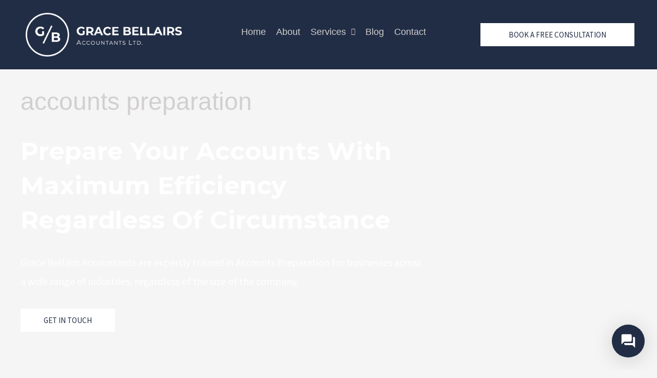

--- FILE ---
content_type: text/html; charset=UTF-8
request_url: https://gracebellairs.co.uk/accounts-preparation/
body_size: 65398
content:
<!DOCTYPE html>
<html lang="en-US">
<head>
<meta charset="UTF-8">
<meta name="viewport" content="width=device-width, initial-scale=1">
	<link rel="profile" href="https://gmpg.org/xfn/11"> 
	<title>Accounts Preparation &#8211; Grace Bellairs</title>
<meta name='robots' content='max-image-preview:large' />
	<style>img:is([sizes="auto" i], [sizes^="auto," i]) { contain-intrinsic-size: 3000px 1500px }</style>
	<link rel='dns-prefetch' href='//fonts.googleapis.com' />
<link rel="alternate" type="application/rss+xml" title="Grace Bellairs &raquo; Feed" href="https://gracebellairs.co.uk/feed/" />
<link rel="alternate" type="application/rss+xml" title="Grace Bellairs &raquo; Comments Feed" href="https://gracebellairs.co.uk/comments/feed/" />
<script>
window._wpemojiSettings = {"baseUrl":"https:\/\/s.w.org\/images\/core\/emoji\/16.0.1\/72x72\/","ext":".png","svgUrl":"https:\/\/s.w.org\/images\/core\/emoji\/16.0.1\/svg\/","svgExt":".svg","source":{"concatemoji":"https:\/\/gracebellairs.co.uk\/wp-includes\/js\/wp-emoji-release.min.js?ver=6.8.3"}};
/*! This file is auto-generated */
!function(s,n){var o,i,e;function c(e){try{var t={supportTests:e,timestamp:(new Date).valueOf()};sessionStorage.setItem(o,JSON.stringify(t))}catch(e){}}function p(e,t,n){e.clearRect(0,0,e.canvas.width,e.canvas.height),e.fillText(t,0,0);var t=new Uint32Array(e.getImageData(0,0,e.canvas.width,e.canvas.height).data),a=(e.clearRect(0,0,e.canvas.width,e.canvas.height),e.fillText(n,0,0),new Uint32Array(e.getImageData(0,0,e.canvas.width,e.canvas.height).data));return t.every(function(e,t){return e===a[t]})}function u(e,t){e.clearRect(0,0,e.canvas.width,e.canvas.height),e.fillText(t,0,0);for(var n=e.getImageData(16,16,1,1),a=0;a<n.data.length;a++)if(0!==n.data[a])return!1;return!0}function f(e,t,n,a){switch(t){case"flag":return n(e,"\ud83c\udff3\ufe0f\u200d\u26a7\ufe0f","\ud83c\udff3\ufe0f\u200b\u26a7\ufe0f")?!1:!n(e,"\ud83c\udde8\ud83c\uddf6","\ud83c\udde8\u200b\ud83c\uddf6")&&!n(e,"\ud83c\udff4\udb40\udc67\udb40\udc62\udb40\udc65\udb40\udc6e\udb40\udc67\udb40\udc7f","\ud83c\udff4\u200b\udb40\udc67\u200b\udb40\udc62\u200b\udb40\udc65\u200b\udb40\udc6e\u200b\udb40\udc67\u200b\udb40\udc7f");case"emoji":return!a(e,"\ud83e\udedf")}return!1}function g(e,t,n,a){var r="undefined"!=typeof WorkerGlobalScope&&self instanceof WorkerGlobalScope?new OffscreenCanvas(300,150):s.createElement("canvas"),o=r.getContext("2d",{willReadFrequently:!0}),i=(o.textBaseline="top",o.font="600 32px Arial",{});return e.forEach(function(e){i[e]=t(o,e,n,a)}),i}function t(e){var t=s.createElement("script");t.src=e,t.defer=!0,s.head.appendChild(t)}"undefined"!=typeof Promise&&(o="wpEmojiSettingsSupports",i=["flag","emoji"],n.supports={everything:!0,everythingExceptFlag:!0},e=new Promise(function(e){s.addEventListener("DOMContentLoaded",e,{once:!0})}),new Promise(function(t){var n=function(){try{var e=JSON.parse(sessionStorage.getItem(o));if("object"==typeof e&&"number"==typeof e.timestamp&&(new Date).valueOf()<e.timestamp+604800&&"object"==typeof e.supportTests)return e.supportTests}catch(e){}return null}();if(!n){if("undefined"!=typeof Worker&&"undefined"!=typeof OffscreenCanvas&&"undefined"!=typeof URL&&URL.createObjectURL&&"undefined"!=typeof Blob)try{var e="postMessage("+g.toString()+"("+[JSON.stringify(i),f.toString(),p.toString(),u.toString()].join(",")+"));",a=new Blob([e],{type:"text/javascript"}),r=new Worker(URL.createObjectURL(a),{name:"wpTestEmojiSupports"});return void(r.onmessage=function(e){c(n=e.data),r.terminate(),t(n)})}catch(e){}c(n=g(i,f,p,u))}t(n)}).then(function(e){for(var t in e)n.supports[t]=e[t],n.supports.everything=n.supports.everything&&n.supports[t],"flag"!==t&&(n.supports.everythingExceptFlag=n.supports.everythingExceptFlag&&n.supports[t]);n.supports.everythingExceptFlag=n.supports.everythingExceptFlag&&!n.supports.flag,n.DOMReady=!1,n.readyCallback=function(){n.DOMReady=!0}}).then(function(){return e}).then(function(){var e;n.supports.everything||(n.readyCallback(),(e=n.source||{}).concatemoji?t(e.concatemoji):e.wpemoji&&e.twemoji&&(t(e.twemoji),t(e.wpemoji)))}))}((window,document),window._wpemojiSettings);
</script>

<link rel='stylesheet' id='astra-theme-css-css' href='https://gracebellairs.co.uk/wp-content/themes/astra/assets/css/minified/main.min.css?ver=4.11.2' media='all' />
<style id='astra-theme-css-inline-css'>
.ast-no-sidebar .entry-content .alignfull {margin-left: calc( -50vw + 50%);margin-right: calc( -50vw + 50%);max-width: 100vw;width: 100vw;}.ast-no-sidebar .entry-content .alignwide {margin-left: calc(-41vw + 50%);margin-right: calc(-41vw + 50%);max-width: unset;width: unset;}.ast-no-sidebar .entry-content .alignfull .alignfull,.ast-no-sidebar .entry-content .alignfull .alignwide,.ast-no-sidebar .entry-content .alignwide .alignfull,.ast-no-sidebar .entry-content .alignwide .alignwide,.ast-no-sidebar .entry-content .wp-block-column .alignfull,.ast-no-sidebar .entry-content .wp-block-column .alignwide{width: 100%;margin-left: auto;margin-right: auto;}.wp-block-gallery,.blocks-gallery-grid {margin: 0;}.wp-block-separator {max-width: 100px;}.wp-block-separator.is-style-wide,.wp-block-separator.is-style-dots {max-width: none;}.entry-content .has-2-columns .wp-block-column:first-child {padding-right: 10px;}.entry-content .has-2-columns .wp-block-column:last-child {padding-left: 10px;}@media (max-width: 782px) {.entry-content .wp-block-columns .wp-block-column {flex-basis: 100%;}.entry-content .has-2-columns .wp-block-column:first-child {padding-right: 0;}.entry-content .has-2-columns .wp-block-column:last-child {padding-left: 0;}}body .entry-content .wp-block-latest-posts {margin-left: 0;}body .entry-content .wp-block-latest-posts li {list-style: none;}.ast-no-sidebar .ast-container .entry-content .wp-block-latest-posts {margin-left: 0;}.ast-header-break-point .entry-content .alignwide {margin-left: auto;margin-right: auto;}.entry-content .blocks-gallery-item img {margin-bottom: auto;}.wp-block-pullquote {border-top: 4px solid #555d66;border-bottom: 4px solid #555d66;color: #40464d;}:root{--ast-post-nav-space:0;--ast-container-default-xlg-padding:6.67em;--ast-container-default-lg-padding:5.67em;--ast-container-default-slg-padding:4.34em;--ast-container-default-md-padding:3.34em;--ast-container-default-sm-padding:6.67em;--ast-container-default-xs-padding:2.4em;--ast-container-default-xxs-padding:1.4em;--ast-code-block-background:#EEEEEE;--ast-comment-inputs-background:#FAFAFA;--ast-normal-container-width:1200px;--ast-narrow-container-width:750px;--ast-blog-title-font-weight:normal;--ast-blog-meta-weight:inherit;--ast-global-color-primary:var(--ast-global-color-5);--ast-global-color-secondary:var(--ast-global-color-4);--ast-global-color-alternate-background:var(--ast-global-color-7);--ast-global-color-subtle-background:var(--ast-global-color-6);--ast-bg-style-guide:#F8FAFC;--ast-shadow-style-guide:0px 0px 4px 0 #00000057;--ast-global-dark-bg-style:#fff;--ast-global-dark-lfs:#fbfbfb;--ast-widget-bg-color:#fafafa;--ast-wc-container-head-bg-color:#fbfbfb;--ast-title-layout-bg:#eeeeee;--ast-search-border-color:#e7e7e7;--ast-lifter-hover-bg:#e6e6e6;--ast-gallery-block-color:#000;--srfm-color-input-label:var(--ast-global-color-2);}html{font-size:106.25%;}a,.page-title{color:var(--ast-global-color-0);}a:hover,a:focus{color:rgba(33,45,69,0.8);}body,button,input,select,textarea,.ast-button,.ast-custom-button{font-family:'Source Sans Pro',sans-serif;font-weight:400;font-size:17px;font-size:1rem;}blockquote{color:var(--ast-global-color-3);}h1,.entry-content h1,h2,.entry-content h2,h3,.entry-content h3,h4,.entry-content h4,h5,.entry-content h5,h6,.entry-content h6,.site-title,.site-title a{font-family:'Montserrat',sans-serif;font-weight:700;}.site-title{font-size:35px;font-size:2.0588235294118rem;display:none;}header .custom-logo-link img{max-width:340px;width:340px;}.astra-logo-svg{width:340px;}.site-header .site-description{font-size:15px;font-size:0.88235294117647rem;display:none;}.entry-title{font-size:30px;font-size:1.7647058823529rem;}.archive .ast-article-post .ast-article-inner,.blog .ast-article-post .ast-article-inner,.archive .ast-article-post .ast-article-inner:hover,.blog .ast-article-post .ast-article-inner:hover{overflow:hidden;}h1,.entry-content h1{font-size:48px;font-size:2.8235294117647rem;font-weight:700;font-family:'Montserrat',sans-serif;line-height:1.4em;}h2,.entry-content h2{font-size:40px;font-size:2.3529411764706rem;font-weight:700;font-family:'Montserrat',sans-serif;line-height:1.3em;}h3,.entry-content h3{font-size:32px;font-size:1.8823529411765rem;font-weight:700;font-family:'Montserrat',sans-serif;line-height:1.3em;}h4,.entry-content h4{font-size:24px;font-size:1.4117647058824rem;line-height:1.2em;font-weight:700;font-family:'Montserrat',sans-serif;}h5,.entry-content h5{font-size:20px;font-size:1.1764705882353rem;line-height:1.2em;font-weight:700;font-family:'Montserrat',sans-serif;}h6,.entry-content h6{font-size:17px;font-size:1rem;line-height:1.25em;font-weight:700;font-family:'Montserrat',sans-serif;}::selection{background-color:var(--ast-global-color-5);color:#000000;}body,h1,.entry-title a,.entry-content h1,h2,.entry-content h2,h3,.entry-content h3,h4,.entry-content h4,h5,.entry-content h5,h6,.entry-content h6{color:var(--ast-global-color-3);}.tagcloud a:hover,.tagcloud a:focus,.tagcloud a.current-item{color:#000000;border-color:var(--ast-global-color-0);background-color:var(--ast-global-color-0);}input:focus,input[type="text"]:focus,input[type="email"]:focus,input[type="url"]:focus,input[type="password"]:focus,input[type="reset"]:focus,input[type="search"]:focus,textarea:focus{border-color:var(--ast-global-color-0);}input[type="radio"]:checked,input[type=reset],input[type="checkbox"]:checked,input[type="checkbox"]:hover:checked,input[type="checkbox"]:focus:checked,input[type=range]::-webkit-slider-thumb{border-color:var(--ast-global-color-0);background-color:var(--ast-global-color-0);box-shadow:none;}.site-footer a:hover + .post-count,.site-footer a:focus + .post-count{background:var(--ast-global-color-0);border-color:var(--ast-global-color-0);}.single .nav-links .nav-previous,.single .nav-links .nav-next{color:var(--ast-global-color-0);}.entry-meta,.entry-meta *{line-height:1.45;color:var(--ast-global-color-0);}.entry-meta a:not(.ast-button):hover,.entry-meta a:not(.ast-button):hover *,.entry-meta a:not(.ast-button):focus,.entry-meta a:not(.ast-button):focus *,.page-links > .page-link,.page-links .page-link:hover,.post-navigation a:hover{color:rgba(33,45,69,0.8);}#cat option,.secondary .calendar_wrap thead a,.secondary .calendar_wrap thead a:visited{color:var(--ast-global-color-0);}.secondary .calendar_wrap #today,.ast-progress-val span{background:var(--ast-global-color-0);}.secondary a:hover + .post-count,.secondary a:focus + .post-count{background:var(--ast-global-color-0);border-color:var(--ast-global-color-0);}.calendar_wrap #today > a{color:#000000;}.page-links .page-link,.single .post-navigation a{color:var(--ast-global-color-0);}.ast-search-menu-icon .search-form button.search-submit{padding:0 4px;}.ast-search-menu-icon form.search-form{padding-right:0;}.ast-search-menu-icon.slide-search input.search-field{width:0;}.ast-header-search .ast-search-menu-icon.ast-dropdown-active .search-form,.ast-header-search .ast-search-menu-icon.ast-dropdown-active .search-field:focus{transition:all 0.2s;}.search-form input.search-field:focus{outline:none;}.ast-archive-title{color:var(--ast-global-color-2);}.widget-title,.widget .wp-block-heading{font-size:24px;font-size:1.4117647058824rem;color:var(--ast-global-color-2);}.ast-search-menu-icon.slide-search a:focus-visible:focus-visible,.astra-search-icon:focus-visible,#close:focus-visible,a:focus-visible,.ast-menu-toggle:focus-visible,.site .skip-link:focus-visible,.wp-block-loginout input:focus-visible,.wp-block-search.wp-block-search__button-inside .wp-block-search__inside-wrapper,.ast-header-navigation-arrow:focus-visible,.woocommerce .wc-proceed-to-checkout > .checkout-button:focus-visible,.woocommerce .woocommerce-MyAccount-navigation ul li a:focus-visible,.ast-orders-table__row .ast-orders-table__cell:focus-visible,.woocommerce .woocommerce-order-details .order-again > .button:focus-visible,.woocommerce .woocommerce-message a.button.wc-forward:focus-visible,.woocommerce #minus_qty:focus-visible,.woocommerce #plus_qty:focus-visible,a#ast-apply-coupon:focus-visible,.woocommerce .woocommerce-info a:focus-visible,.woocommerce .astra-shop-summary-wrap a:focus-visible,.woocommerce a.wc-forward:focus-visible,#ast-apply-coupon:focus-visible,.woocommerce-js .woocommerce-mini-cart-item a.remove:focus-visible,#close:focus-visible,.button.search-submit:focus-visible,#search_submit:focus,.normal-search:focus-visible,.ast-header-account-wrap:focus-visible,.woocommerce .ast-on-card-button.ast-quick-view-trigger:focus{outline-style:dotted;outline-color:inherit;outline-width:thin;}input:focus,input[type="text"]:focus,input[type="email"]:focus,input[type="url"]:focus,input[type="password"]:focus,input[type="reset"]:focus,input[type="search"]:focus,input[type="number"]:focus,textarea:focus,.wp-block-search__input:focus,[data-section="section-header-mobile-trigger"] .ast-button-wrap .ast-mobile-menu-trigger-minimal:focus,.ast-mobile-popup-drawer.active .menu-toggle-close:focus,.woocommerce-ordering select.orderby:focus,#ast-scroll-top:focus,#coupon_code:focus,.woocommerce-page #comment:focus,.woocommerce #reviews #respond input#submit:focus,.woocommerce a.add_to_cart_button:focus,.woocommerce .button.single_add_to_cart_button:focus,.woocommerce .woocommerce-cart-form button:focus,.woocommerce .woocommerce-cart-form__cart-item .quantity .qty:focus,.woocommerce .woocommerce-billing-fields .woocommerce-billing-fields__field-wrapper .woocommerce-input-wrapper > .input-text:focus,.woocommerce #order_comments:focus,.woocommerce #place_order:focus,.woocommerce .woocommerce-address-fields .woocommerce-address-fields__field-wrapper .woocommerce-input-wrapper > .input-text:focus,.woocommerce .woocommerce-MyAccount-content form button:focus,.woocommerce .woocommerce-MyAccount-content .woocommerce-EditAccountForm .woocommerce-form-row .woocommerce-Input.input-text:focus,.woocommerce .ast-woocommerce-container .woocommerce-pagination ul.page-numbers li a:focus,body #content .woocommerce form .form-row .select2-container--default .select2-selection--single:focus,#ast-coupon-code:focus,.woocommerce.woocommerce-js .quantity input[type=number]:focus,.woocommerce-js .woocommerce-mini-cart-item .quantity input[type=number]:focus,.woocommerce p#ast-coupon-trigger:focus{border-style:dotted;border-color:inherit;border-width:thin;}input{outline:none;}.ast-logo-title-inline .site-logo-img{padding-right:1em;}.site-logo-img img{ transition:all 0.2s linear;}body .ast-oembed-container *{position:absolute;top:0;width:100%;height:100%;left:0;}body .wp-block-embed-pocket-casts .ast-oembed-container *{position:unset;}.ast-single-post-featured-section + article {margin-top: 2em;}.site-content .ast-single-post-featured-section img {width: 100%;overflow: hidden;object-fit: cover;}.site > .ast-single-related-posts-container {margin-top: 0;}@media (min-width: 922px) {.ast-desktop .ast-container--narrow {max-width: var(--ast-narrow-container-width);margin: 0 auto;}}.ast-page-builder-template .hentry {margin: 0;}.ast-page-builder-template .site-content > .ast-container {max-width: 100%;padding: 0;}.ast-page-builder-template .site .site-content #primary {padding: 0;margin: 0;}.ast-page-builder-template .no-results {text-align: center;margin: 4em auto;}.ast-page-builder-template .ast-pagination {padding: 2em;}.ast-page-builder-template .entry-header.ast-no-title.ast-no-thumbnail {margin-top: 0;}.ast-page-builder-template .entry-header.ast-header-without-markup {margin-top: 0;margin-bottom: 0;}.ast-page-builder-template .entry-header.ast-no-title.ast-no-meta {margin-bottom: 0;}.ast-page-builder-template.single .post-navigation {padding-bottom: 2em;}.ast-page-builder-template.single-post .site-content > .ast-container {max-width: 100%;}.ast-page-builder-template .entry-header {margin-top: 4em;margin-left: auto;margin-right: auto;padding-left: 20px;padding-right: 20px;}.single.ast-page-builder-template .entry-header {padding-left: 20px;padding-right: 20px;}.ast-page-builder-template .ast-archive-description {margin: 4em auto 0;padding-left: 20px;padding-right: 20px;}@media (max-width:921.9px){#ast-desktop-header{display:none;}}@media (min-width:922px){#ast-mobile-header{display:none;}}.wp-block-buttons.aligncenter{justify-content:center;}@media (max-width:921px){.ast-theme-transparent-header #primary,.ast-theme-transparent-header #secondary{padding:0;}}@media (max-width:921px){.ast-plain-container.ast-no-sidebar #primary{padding:0;}}.ast-plain-container.ast-no-sidebar #primary{margin-top:0;margin-bottom:0;}@media (min-width:1200px){.wp-block-group .has-background{padding:20px;}}@media (min-width:1200px){.wp-block-cover-image.alignwide .wp-block-cover__inner-container,.wp-block-cover.alignwide .wp-block-cover__inner-container,.wp-block-cover-image.alignfull .wp-block-cover__inner-container,.wp-block-cover.alignfull .wp-block-cover__inner-container{width:100%;}}.wp-block-columns{margin-bottom:unset;}.wp-block-image.size-full{margin:2rem 0;}.wp-block-separator.has-background{padding:0;}.wp-block-gallery{margin-bottom:1.6em;}.wp-block-group{padding-top:4em;padding-bottom:4em;}.wp-block-group__inner-container .wp-block-columns:last-child,.wp-block-group__inner-container :last-child,.wp-block-table table{margin-bottom:0;}.blocks-gallery-grid{width:100%;}.wp-block-navigation-link__content{padding:5px 0;}.wp-block-group .wp-block-group .has-text-align-center,.wp-block-group .wp-block-column .has-text-align-center{max-width:100%;}.has-text-align-center{margin:0 auto;}@media (max-width:1200px){.wp-block-group{padding:3em;}.wp-block-group .wp-block-group{padding:1.5em;}.wp-block-columns,.wp-block-column{margin:1rem 0;}}@media (min-width:921px){.wp-block-columns .wp-block-group{padding:2em;}}@media (max-width:544px){.wp-block-cover-image .wp-block-cover__inner-container,.wp-block-cover .wp-block-cover__inner-container{width:unset;}.wp-block-cover,.wp-block-cover-image{padding:2em 0;}.wp-block-group,.wp-block-cover{padding:2em;}.wp-block-media-text__media img,.wp-block-media-text__media video{width:unset;max-width:100%;}.wp-block-media-text.has-background .wp-block-media-text__content{padding:1em;}}.wp-block-image.aligncenter{margin-left:auto;margin-right:auto;}.wp-block-table.aligncenter{margin-left:auto;margin-right:auto;}@media (min-width:544px){.entry-content .wp-block-media-text.has-media-on-the-right .wp-block-media-text__content{padding:0 8% 0 0;}.entry-content .wp-block-media-text .wp-block-media-text__content{padding:0 0 0 8%;}.ast-plain-container .site-content .entry-content .has-custom-content-position.is-position-bottom-left > *,.ast-plain-container .site-content .entry-content .has-custom-content-position.is-position-bottom-right > *,.ast-plain-container .site-content .entry-content .has-custom-content-position.is-position-top-left > *,.ast-plain-container .site-content .entry-content .has-custom-content-position.is-position-top-right > *,.ast-plain-container .site-content .entry-content .has-custom-content-position.is-position-center-right > *,.ast-plain-container .site-content .entry-content .has-custom-content-position.is-position-center-left > *{margin:0;}}@media (max-width:544px){.entry-content .wp-block-media-text .wp-block-media-text__content{padding:8% 0;}.wp-block-media-text .wp-block-media-text__media img{width:auto;max-width:100%;}}.wp-block-button.is-style-outline .wp-block-button__link{border-color:var(--ast-global-color-0);border-top-width:0;border-right-width:0;border-bottom-width:0;border-left-width:0;}div.wp-block-button.is-style-outline > .wp-block-button__link:not(.has-text-color),div.wp-block-button.wp-block-button__link.is-style-outline:not(.has-text-color){color:var(--ast-global-color-0);}.wp-block-button.is-style-outline .wp-block-button__link:hover,.wp-block-buttons .wp-block-button.is-style-outline .wp-block-button__link:focus,.wp-block-buttons .wp-block-button.is-style-outline > .wp-block-button__link:not(.has-text-color):hover,.wp-block-buttons .wp-block-button.wp-block-button__link.is-style-outline:not(.has-text-color):hover{color:var(--ast-global-color-2);background-color:var(--ast-global-color-1);border-color:var(--ast-global-color-1);}.post-page-numbers.current .page-link,.ast-pagination .page-numbers.current{color:#000000;border-color:var(--ast-global-color-5);background-color:var(--ast-global-color-5);}@media (min-width:544px){.entry-content > .alignleft{margin-right:20px;}.entry-content > .alignright{margin-left:20px;}}.wp-block-button.is-style-outline .wp-block-button__link{border-top-width:0;border-right-width:0;border-bottom-width:0;border-left-width:0;}.wp-block-button.is-style-outline .wp-block-button__link.wp-element-button,.ast-outline-button{border-color:var(--ast-global-color-0);font-family:inherit;font-weight:500;line-height:1em;border-top-left-radius:0;border-top-right-radius:0;border-bottom-right-radius:0;border-bottom-left-radius:0;}.wp-block-buttons .wp-block-button.is-style-outline > .wp-block-button__link:not(.has-text-color),.wp-block-buttons .wp-block-button.wp-block-button__link.is-style-outline:not(.has-text-color),.ast-outline-button{color:var(--ast-global-color-0);}.wp-block-button.is-style-outline .wp-block-button__link:hover,.wp-block-buttons .wp-block-button.is-style-outline .wp-block-button__link:focus,.wp-block-buttons .wp-block-button.is-style-outline > .wp-block-button__link:not(.has-text-color):hover,.wp-block-buttons .wp-block-button.wp-block-button__link.is-style-outline:not(.has-text-color):hover,.ast-outline-button:hover,.ast-outline-button:focus,.wp-block-uagb-buttons-child .uagb-buttons-repeater.ast-outline-button:hover,.wp-block-uagb-buttons-child .uagb-buttons-repeater.ast-outline-button:focus{color:var(--ast-global-color-2);background-color:var(--ast-global-color-1);border-color:var(--ast-global-color-1);}.wp-block-button .wp-block-button__link.wp-element-button.is-style-outline:not(.has-background),.wp-block-button.is-style-outline>.wp-block-button__link.wp-element-button:not(.has-background),.ast-outline-button{background-color:var(--ast-global-color-0);}.entry-content[data-ast-blocks-layout] > figure{margin-bottom:1em;}h1.widget-title{font-weight:700;}h2.widget-title{font-weight:700;}h3.widget-title{font-weight:700;}.elementor-widget-container .elementor-loop-container .e-loop-item[data-elementor-type="loop-item"]{width:100%;}@media (max-width:921px){.ast-separate-container #primary,.ast-separate-container #secondary{padding:1.5em 0;}#primary,#secondary{padding:1.5em 0;margin:0;}.ast-left-sidebar #content > .ast-container{display:flex;flex-direction:column-reverse;width:100%;}.ast-separate-container .ast-article-post,.ast-separate-container .ast-article-single{padding:1.5em 2.14em;}.ast-author-box img.avatar{margin:20px 0 0 0;}}@media (min-width:922px){.ast-separate-container.ast-right-sidebar #primary,.ast-separate-container.ast-left-sidebar #primary{border:0;}.search-no-results.ast-separate-container #primary{margin-bottom:4em;}}.elementor-widget-button .elementor-button{border-style:solid;text-decoration:none;border-top-width:0;border-right-width:0;border-left-width:0;border-bottom-width:0;}body .elementor-button.elementor-size-sm,body .elementor-button.elementor-size-xs,body .elementor-button.elementor-size-md,body .elementor-button.elementor-size-lg,body .elementor-button.elementor-size-xl,body .elementor-button{border-top-left-radius:0;border-top-right-radius:0;border-bottom-right-radius:0;border-bottom-left-radius:0;padding-top:15px;padding-right:45px;padding-bottom:15px;padding-left:45px;}.elementor-widget-button .elementor-button{border-color:var(--ast-global-color-0);background-color:var(--ast-global-color-0);}.elementor-widget-button .elementor-button:hover,.elementor-widget-button .elementor-button:focus{color:var(--ast-global-color-2);background-color:var(--ast-global-color-1);border-color:var(--ast-global-color-1);}.wp-block-button .wp-block-button__link ,.elementor-widget-button .elementor-button,.elementor-widget-button .elementor-button:visited{color:var(--ast-global-color-2);}.elementor-widget-button .elementor-button{font-weight:500;line-height:1em;text-transform:uppercase;}.wp-block-button .wp-block-button__link:hover,.wp-block-button .wp-block-button__link:focus{color:var(--ast-global-color-2);background-color:var(--ast-global-color-1);border-color:var(--ast-global-color-1);}.elementor-widget-heading h1.elementor-heading-title{line-height:1.4em;}.elementor-widget-heading h2.elementor-heading-title{line-height:1.3em;}.elementor-widget-heading h3.elementor-heading-title{line-height:1.3em;}.elementor-widget-heading h4.elementor-heading-title{line-height:1.2em;}.elementor-widget-heading h5.elementor-heading-title{line-height:1.2em;}.elementor-widget-heading h6.elementor-heading-title{line-height:1.25em;}.wp-block-button .wp-block-button__link{border-top-width:0;border-right-width:0;border-left-width:0;border-bottom-width:0;border-color:var(--ast-global-color-0);background-color:var(--ast-global-color-0);color:var(--ast-global-color-2);font-family:inherit;font-weight:500;line-height:1em;text-transform:uppercase;border-top-left-radius:0;border-top-right-radius:0;border-bottom-right-radius:0;border-bottom-left-radius:0;padding-top:15px;padding-right:45px;padding-bottom:15px;padding-left:45px;}.menu-toggle,button,.ast-button,.ast-custom-button,.button,input#submit,input[type="button"],input[type="submit"],input[type="reset"],form[CLASS*="wp-block-search__"].wp-block-search .wp-block-search__inside-wrapper .wp-block-search__button,body .wp-block-file .wp-block-file__button{border-style:solid;border-top-width:0;border-right-width:0;border-left-width:0;border-bottom-width:0;color:var(--ast-global-color-2);border-color:var(--ast-global-color-0);background-color:var(--ast-global-color-0);padding-top:15px;padding-right:45px;padding-bottom:15px;padding-left:45px;font-family:inherit;font-weight:500;line-height:1em;text-transform:uppercase;border-top-left-radius:0;border-top-right-radius:0;border-bottom-right-radius:0;border-bottom-left-radius:0;}button:focus,.menu-toggle:hover,button:hover,.ast-button:hover,.ast-custom-button:hover .button:hover,.ast-custom-button:hover ,input[type=reset]:hover,input[type=reset]:focus,input#submit:hover,input#submit:focus,input[type="button"]:hover,input[type="button"]:focus,input[type="submit"]:hover,input[type="submit"]:focus,form[CLASS*="wp-block-search__"].wp-block-search .wp-block-search__inside-wrapper .wp-block-search__button:hover,form[CLASS*="wp-block-search__"].wp-block-search .wp-block-search__inside-wrapper .wp-block-search__button:focus,body .wp-block-file .wp-block-file__button:hover,body .wp-block-file .wp-block-file__button:focus{color:var(--ast-global-color-2);background-color:var(--ast-global-color-1);border-color:var(--ast-global-color-1);}@media (max-width:921px){.ast-mobile-header-stack .main-header-bar .ast-search-menu-icon{display:inline-block;}.ast-header-break-point.ast-header-custom-item-outside .ast-mobile-header-stack .main-header-bar .ast-search-icon{margin:0;}.ast-comment-avatar-wrap img{max-width:2.5em;}.ast-comment-meta{padding:0 1.8888em 1.3333em;}.ast-separate-container .ast-comment-list li.depth-1{padding:1.5em 2.14em;}.ast-separate-container .comment-respond{padding:2em 2.14em;}}@media (min-width:544px){.ast-container{max-width:100%;}}@media (max-width:544px){.ast-separate-container .ast-article-post,.ast-separate-container .ast-article-single,.ast-separate-container .comments-title,.ast-separate-container .ast-archive-description{padding:1.5em 1em;}.ast-separate-container #content .ast-container{padding-left:0.54em;padding-right:0.54em;}.ast-separate-container .ast-comment-list .bypostauthor{padding:.5em;}.ast-search-menu-icon.ast-dropdown-active .search-field{width:170px;}} #ast-mobile-header .ast-site-header-cart-li a{pointer-events:none;}body,.ast-separate-container{background-color:var(--ast-global-color-4);background-image:none;}.entry-content > .wp-block-group,.entry-content > .wp-block-media-text,.entry-content > .wp-block-cover,.entry-content > .wp-block-columns{max-width:58em;width:calc(100% - 4em);margin-left:auto;margin-right:auto;}.entry-content [class*="__inner-container"] > .alignfull{max-width:100%;margin-left:0;margin-right:0;}.entry-content [class*="__inner-container"] > *:not(.alignwide):not(.alignfull):not(.alignleft):not(.alignright){margin-left:auto;margin-right:auto;}.entry-content [class*="__inner-container"] > *:not(.alignwide):not(p):not(.alignfull):not(.alignleft):not(.alignright):not(.is-style-wide):not(iframe){max-width:50rem;width:100%;}@media (min-width:921px){.entry-content > .wp-block-group.alignwide.has-background,.entry-content > .wp-block-group.alignfull.has-background,.entry-content > .wp-block-cover.alignwide,.entry-content > .wp-block-cover.alignfull,.entry-content > .wp-block-columns.has-background.alignwide,.entry-content > .wp-block-columns.has-background.alignfull{margin-top:0;margin-bottom:0;padding:6em 4em;}.entry-content > .wp-block-columns.has-background{margin-bottom:0;}}@media (min-width:1200px){.entry-content .alignfull p{max-width:1200px;}.entry-content .alignfull{max-width:100%;width:100%;}.ast-page-builder-template .entry-content .alignwide,.entry-content [class*="__inner-container"] > .alignwide{max-width:1200px;margin-left:0;margin-right:0;}.entry-content .alignfull [class*="__inner-container"] > .alignwide{max-width:80rem;}}@media (min-width:545px){.site-main .entry-content > .alignwide{margin:0 auto;}.wp-block-group.has-background,.entry-content > .wp-block-cover,.entry-content > .wp-block-columns.has-background{padding:4em;margin-top:0;margin-bottom:0;}.entry-content .wp-block-media-text.alignfull .wp-block-media-text__content,.entry-content .wp-block-media-text.has-background .wp-block-media-text__content{padding:0 8%;}}@media (max-width:921px){.widget-title{font-size:24px;font-size:1.4117647058824rem;}body,button,input,select,textarea,.ast-button,.ast-custom-button{font-size:17px;font-size:1rem;}#secondary,#secondary button,#secondary input,#secondary select,#secondary textarea{font-size:17px;font-size:1rem;}.site-title{display:none;}.site-header .site-description{display:none;}h1,.entry-content h1{font-size:36px;}h2,.entry-content h2{font-size:30px;}h3,.entry-content h3{font-size:25px;}h4,.entry-content h4{font-size:20px;font-size:1.1764705882353rem;}h5,.entry-content h5{font-size:17px;font-size:1rem;}h6,.entry-content h6{font-size:15px;font-size:0.88235294117647rem;}}@media (max-width:544px){.widget-title{font-size:24px;font-size:1.4117647058824rem;}body,button,input,select,textarea,.ast-button,.ast-custom-button{font-size:17px;font-size:1rem;}#secondary,#secondary button,#secondary input,#secondary select,#secondary textarea{font-size:17px;font-size:1rem;}.site-title{display:none;}.site-header .site-description{display:none;}h1,.entry-content h1{font-size:32px;}h2,.entry-content h2{font-size:26px;}h3,.entry-content h3{font-size:22px;}h4,.entry-content h4{font-size:18px;font-size:1.0588235294118rem;}h5,.entry-content h5{font-size:15px;font-size:0.88235294117647rem;}h6,.entry-content h6{font-size:13px;font-size:0.76470588235294rem;}}@media (max-width:544px){html{font-size:106.25%;}}@media (min-width:922px){.ast-container{max-width:1240px;}}@media (min-width:922px){.site-content .ast-container{display:flex;}}@media (max-width:921px){.site-content .ast-container{flex-direction:column;}}@media (min-width:922px){.main-header-menu .sub-menu .menu-item.ast-left-align-sub-menu:hover > .sub-menu,.main-header-menu .sub-menu .menu-item.ast-left-align-sub-menu.focus > .sub-menu{margin-left:-0px;}}.site .comments-area{padding-bottom:3em;}.wp-block-search {margin-bottom: 20px;}.wp-block-site-tagline {margin-top: 20px;}form.wp-block-search .wp-block-search__input,.wp-block-search.wp-block-search__button-inside .wp-block-search__inside-wrapper {border-color: #eaeaea;background: #fafafa;}.wp-block-search.wp-block-search__button-inside .wp-block-search__inside-wrapper .wp-block-search__input:focus,.wp-block-loginout input:focus {outline: thin dotted;}.wp-block-loginout input:focus {border-color: transparent;} form.wp-block-search .wp-block-search__inside-wrapper .wp-block-search__input {padding: 12px;}form.wp-block-search .wp-block-search__button svg {fill: currentColor;width: 20px;height: 20px;}.wp-block-loginout p label {display: block;}.wp-block-loginout p:not(.login-remember):not(.login-submit) input {width: 100%;}.wp-block-loginout .login-remember input {width: 1.1rem;height: 1.1rem;margin: 0 5px 4px 0;vertical-align: middle;}.wp-block-file {display: flex;align-items: center;flex-wrap: wrap;justify-content: space-between;}.wp-block-pullquote {border: none;}.wp-block-pullquote blockquote::before {content: "\201D";font-family: "Helvetica",sans-serif;display: flex;transform: rotate( 180deg );font-size: 6rem;font-style: normal;line-height: 1;font-weight: bold;align-items: center;justify-content: center;}.has-text-align-right > blockquote::before {justify-content: flex-start;}.has-text-align-left > blockquote::before {justify-content: flex-end;}figure.wp-block-pullquote.is-style-solid-color blockquote {max-width: 100%;text-align: inherit;}blockquote {padding: 0 1.2em 1.2em;}.wp-block-button__link {border: 2px solid currentColor;}body .wp-block-file .wp-block-file__button {text-decoration: none;}ul.wp-block-categories-list.wp-block-categories,ul.wp-block-archives-list.wp-block-archives {list-style-type: none;}ul,ol {margin-left: 20px;}figure.alignright figcaption {text-align: right;}:root .has-ast-global-color-0-color{color:var(--ast-global-color-0);}:root .has-ast-global-color-0-background-color{background-color:var(--ast-global-color-0);}:root .wp-block-button .has-ast-global-color-0-color{color:var(--ast-global-color-0);}:root .wp-block-button .has-ast-global-color-0-background-color{background-color:var(--ast-global-color-0);}:root .has-ast-global-color-1-color{color:var(--ast-global-color-1);}:root .has-ast-global-color-1-background-color{background-color:var(--ast-global-color-1);}:root .wp-block-button .has-ast-global-color-1-color{color:var(--ast-global-color-1);}:root .wp-block-button .has-ast-global-color-1-background-color{background-color:var(--ast-global-color-1);}:root .has-ast-global-color-2-color{color:var(--ast-global-color-2);}:root .has-ast-global-color-2-background-color{background-color:var(--ast-global-color-2);}:root .wp-block-button .has-ast-global-color-2-color{color:var(--ast-global-color-2);}:root .wp-block-button .has-ast-global-color-2-background-color{background-color:var(--ast-global-color-2);}:root .has-ast-global-color-3-color{color:var(--ast-global-color-3);}:root .has-ast-global-color-3-background-color{background-color:var(--ast-global-color-3);}:root .wp-block-button .has-ast-global-color-3-color{color:var(--ast-global-color-3);}:root .wp-block-button .has-ast-global-color-3-background-color{background-color:var(--ast-global-color-3);}:root .has-ast-global-color-4-color{color:var(--ast-global-color-4);}:root .has-ast-global-color-4-background-color{background-color:var(--ast-global-color-4);}:root .wp-block-button .has-ast-global-color-4-color{color:var(--ast-global-color-4);}:root .wp-block-button .has-ast-global-color-4-background-color{background-color:var(--ast-global-color-4);}:root .has-ast-global-color-5-color{color:var(--ast-global-color-5);}:root .has-ast-global-color-5-background-color{background-color:var(--ast-global-color-5);}:root .wp-block-button .has-ast-global-color-5-color{color:var(--ast-global-color-5);}:root .wp-block-button .has-ast-global-color-5-background-color{background-color:var(--ast-global-color-5);}:root .has-ast-global-color-6-color{color:var(--ast-global-color-6);}:root .has-ast-global-color-6-background-color{background-color:var(--ast-global-color-6);}:root .wp-block-button .has-ast-global-color-6-color{color:var(--ast-global-color-6);}:root .wp-block-button .has-ast-global-color-6-background-color{background-color:var(--ast-global-color-6);}:root .has-ast-global-color-7-color{color:var(--ast-global-color-7);}:root .has-ast-global-color-7-background-color{background-color:var(--ast-global-color-7);}:root .wp-block-button .has-ast-global-color-7-color{color:var(--ast-global-color-7);}:root .wp-block-button .has-ast-global-color-7-background-color{background-color:var(--ast-global-color-7);}:root .has-ast-global-color-8-color{color:var(--ast-global-color-8);}:root .has-ast-global-color-8-background-color{background-color:var(--ast-global-color-8);}:root .wp-block-button .has-ast-global-color-8-color{color:var(--ast-global-color-8);}:root .wp-block-button .has-ast-global-color-8-background-color{background-color:var(--ast-global-color-8);}:root{--ast-global-color-0:#f5d04c;--ast-global-color-1:#f8b526;--ast-global-color-2:#212d45;--ast-global-color-3:#4b4f58;--ast-global-color-4:#F5F5F5;--ast-global-color-5:#FFFFFF;--ast-global-color-6:#F2F5F7;--ast-global-color-7:#424242;--ast-global-color-8:#000000;}:root {--ast-border-color : #dddddd;}.ast-single-entry-banner {-js-display: flex;display: flex;flex-direction: column;justify-content: center;text-align: center;position: relative;background: var(--ast-title-layout-bg);}.ast-single-entry-banner[data-banner-layout="layout-1"] {max-width: 1200px;background: inherit;padding: 20px 0;}.ast-single-entry-banner[data-banner-width-type="custom"] {margin: 0 auto;width: 100%;}.ast-single-entry-banner + .site-content .entry-header {margin-bottom: 0;}.site .ast-author-avatar {--ast-author-avatar-size: ;}a.ast-underline-text {text-decoration: underline;}.ast-container > .ast-terms-link {position: relative;display: block;}a.ast-button.ast-badge-tax {padding: 4px 8px;border-radius: 3px;font-size: inherit;}header.entry-header .entry-title{font-size:30px;font-size:1.7647058823529rem;}header.entry-header > *:not(:last-child){margin-bottom:10px;}.ast-archive-entry-banner {-js-display: flex;display: flex;flex-direction: column;justify-content: center;text-align: center;position: relative;background: var(--ast-title-layout-bg);}.ast-archive-entry-banner[data-banner-width-type="custom"] {margin: 0 auto;width: 100%;}.ast-archive-entry-banner[data-banner-layout="layout-1"] {background: inherit;padding: 20px 0;text-align: left;}body.archive .ast-archive-description{max-width:1200px;width:100%;text-align:left;padding-top:3em;padding-right:3em;padding-bottom:3em;padding-left:3em;}body.archive .ast-archive-description .ast-archive-title,body.archive .ast-archive-description .ast-archive-title *{font-size:40px;font-size:2.3529411764706rem;}body.archive .ast-archive-description > *:not(:last-child){margin-bottom:10px;}@media (max-width:921px){body.archive .ast-archive-description{text-align:left;}}@media (max-width:544px){body.archive .ast-archive-description{text-align:left;}}.ast-theme-transparent-header #masthead .site-logo-img .transparent-custom-logo .astra-logo-svg{width:340px;}.ast-theme-transparent-header #masthead .site-logo-img .transparent-custom-logo img{ max-width:340px; width:340px;}@media (max-width:921px){.ast-theme-transparent-header #masthead .site-logo-img .transparent-custom-logo .astra-logo-svg{width:120px;}.ast-theme-transparent-header #masthead .site-logo-img .transparent-custom-logo img{ max-width:120px; width:120px;}}@media (max-width:543px){.ast-theme-transparent-header #masthead .site-logo-img .transparent-custom-logo .astra-logo-svg{width:260px;}.ast-theme-transparent-header #masthead .site-logo-img .transparent-custom-logo img{ max-width:260px; width:260px;}}@media (min-width:921px){.transparent-custom-logo{display:none;}}@media (max-width:921px){.transparent-custom-logo{display:block;}}@media (max-width:921px){.ast-transparent-desktop-logo{display:none;}}@media (max-width:921px){.ast-theme-transparent-header #masthead{position:absolute;left:0;right:0;}.ast-theme-transparent-header .main-header-bar,.ast-theme-transparent-header.ast-header-break-point .main-header-bar{background:none;}body.elementor-editor-active.ast-theme-transparent-header #masthead,.fl-builder-edit .ast-theme-transparent-header #masthead,body.vc_editor.ast-theme-transparent-header #masthead,body.brz-ed.ast-theme-transparent-header #masthead{z-index:0;}.ast-header-break-point.ast-replace-site-logo-transparent.ast-theme-transparent-header .custom-mobile-logo-link{display:none;}.ast-header-break-point.ast-replace-site-logo-transparent.ast-theme-transparent-header .transparent-custom-logo{display:inline-block;}.ast-theme-transparent-header .ast-above-header,.ast-theme-transparent-header .ast-above-header.ast-above-header-bar{background-image:none;background-color:transparent;}.ast-theme-transparent-header .ast-below-header,.ast-theme-transparent-header .ast-below-header.ast-below-header-bar{background-image:none;background-color:transparent;}}@media (max-width:921px){.ast-theme-transparent-header.ast-header-break-point .ast-builder-menu .main-header-menu,.ast-theme-transparent-header.ast-header-break-point .ast-builder-menu.main-header-menu .sub-menu,.ast-theme-transparent-header.ast-header-break-point .ast-builder-menu.main-header-menu,.ast-theme-transparent-header.ast-header-break-point .ast-builder-menu .main-header-bar-wrap .main-header-menu,.ast-flyout-menu-enable.ast-header-break-point.ast-theme-transparent-header .main-header-bar-navigation .site-navigation,.ast-fullscreen-menu-enable.ast-header-break-point.ast-theme-transparent-header .main-header-bar-navigation .site-navigation,.ast-flyout-above-menu-enable.ast-header-break-point.ast-theme-transparent-header .ast-above-header-navigation-wrap .ast-above-header-navigation,.ast-flyout-below-menu-enable.ast-header-break-point.ast-theme-transparent-header .ast-below-header-navigation-wrap .ast-below-header-actual-nav,.ast-fullscreen-above-menu-enable.ast-header-break-point.ast-theme-transparent-header .ast-above-header-navigation-wrap,.ast-fullscreen-below-menu-enable.ast-header-break-point.ast-theme-transparent-header .ast-below-header-navigation-wrap,.ast-theme-transparent-header .main-header-menu .menu-link{background-color:var(--ast-global-color-5);}.ast-theme-transparent-header .ast-builder-menu .main-header-menu,.ast-theme-transparent-header .ast-builder-menu .main-header-menu .menu-link,.ast-theme-transparent-header [CLASS*="ast-builder-menu-"] .main-header-menu .menu-item > .menu-link,.ast-theme-transparent-header .ast-masthead-custom-menu-items,.ast-theme-transparent-header .ast-masthead-custom-menu-items a,.ast-theme-transparent-header .ast-builder-menu .main-header-menu .menu-item > .ast-menu-toggle,.ast-theme-transparent-header .ast-builder-menu .main-header-menu .menu-item > .ast-menu-toggle,.ast-theme-transparent-header .main-header-menu .menu-link{color:var(--ast-global-color-3);}.ast-theme-transparent-header .ast-builder-menu .main-header-menu .menu-item:hover > .menu-link,.ast-theme-transparent-header .ast-builder-menu .main-header-menu .menu-item:hover > .ast-menu-toggle,.ast-theme-transparent-header .ast-builder-menu .main-header-menu .ast-masthead-custom-menu-items a:hover,.ast-theme-transparent-header .ast-builder-menu .main-header-menu .focus > .menu-link,.ast-theme-transparent-header .ast-builder-menu .main-header-menu .focus > .ast-menu-toggle,.ast-theme-transparent-header .ast-builder-menu .main-header-menu .current-menu-item > .menu-link,.ast-theme-transparent-header .ast-builder-menu .main-header-menu .current-menu-ancestor > .menu-link,.ast-theme-transparent-header .ast-builder-menu .main-header-menu .current-menu-item > .ast-menu-toggle,.ast-theme-transparent-header .ast-builder-menu .main-header-menu .current-menu-ancestor > .ast-menu-toggle,.ast-theme-transparent-header [CLASS*="ast-builder-menu-"] .main-header-menu .current-menu-item > .menu-link,.ast-theme-transparent-header [CLASS*="ast-builder-menu-"] .main-header-menu .current-menu-ancestor > .menu-link,.ast-theme-transparent-header [CLASS*="ast-builder-menu-"] .main-header-menu .current-menu-item > .ast-menu-toggle,.ast-theme-transparent-header [CLASS*="ast-builder-menu-"] .main-header-menu .current-menu-ancestor > .ast-menu-toggle,.ast-theme-transparent-header .main-header-menu .menu-item:hover > .menu-link,.ast-theme-transparent-header .main-header-menu .current-menu-item > .menu-link,.ast-theme-transparent-header .main-header-menu .current-menu-ancestor > .menu-link{color:var(--ast-global-color-0);}}@media (max-width:544px){.ast-theme-transparent-header .main-header-bar,.ast-theme-transparent-header.ast-header-break-point .main-header-bar-wrap .main-header-menu,.ast-theme-transparent-header.ast-header-break-point .main-header-bar-wrap .main-header-bar,.ast-theme-transparent-header.ast-header-break-point .ast-mobile-header-wrap .main-header-bar{background-color:var(--ast-global-color-2);}.ast-theme-transparent-header .main-header-bar .ast-search-menu-icon form{background-color:var(--ast-global-color-2);}.ast-theme-transparent-header.ast-header-break-point .ast-above-header,.ast-theme-transparent-header.ast-header-break-point .ast-above-header-bar .main-header-menu{background-color:var(--ast-global-color-2);}.ast-theme-transparent-header.ast-header-break-point .ast-below-header,.ast-theme-transparent-header.ast-header-break-point .ast-below-header-bar .main-header-menu{background-color:var(--ast-global-color-2);}}@media (max-width:921px){.ast-theme-transparent-header.ast-header-break-point #ast-mobile-header > .ast-main-header-wrap > .main-header-bar{border-bottom-width:0;border-bottom-style:solid;}}.ast-breadcrumbs .trail-browse,.ast-breadcrumbs .trail-items,.ast-breadcrumbs .trail-items li{display:inline-block;margin:0;padding:0;border:none;background:inherit;text-indent:0;text-decoration:none;}.ast-breadcrumbs .trail-browse{font-size:inherit;font-style:inherit;font-weight:inherit;color:inherit;}.ast-breadcrumbs .trail-items{list-style:none;}.trail-items li::after{padding:0 0.3em;content:"\00bb";}.trail-items li:last-of-type::after{display:none;}h1,.entry-content h1,h2,.entry-content h2,h3,.entry-content h3,h4,.entry-content h4,h5,.entry-content h5,h6,.entry-content h6{color:var(--ast-global-color-2);}.entry-title a{color:var(--ast-global-color-2);}@media (max-width:921px){.ast-builder-grid-row-container.ast-builder-grid-row-tablet-3-firstrow .ast-builder-grid-row > *:first-child,.ast-builder-grid-row-container.ast-builder-grid-row-tablet-3-lastrow .ast-builder-grid-row > *:last-child{grid-column:1 / -1;}}@media (max-width:544px){.ast-builder-grid-row-container.ast-builder-grid-row-mobile-3-firstrow .ast-builder-grid-row > *:first-child,.ast-builder-grid-row-container.ast-builder-grid-row-mobile-3-lastrow .ast-builder-grid-row > *:last-child{grid-column:1 / -1;}}.ast-builder-layout-element[data-section="title_tagline"]{display:flex;}@media (max-width:921px){.ast-header-break-point .ast-builder-layout-element[data-section="title_tagline"]{display:flex;}}@media (max-width:544px){.ast-header-break-point .ast-builder-layout-element[data-section="title_tagline"]{display:flex;}}[data-section*="section-hb-button-"] .menu-link{display:none;}.ast-header-button-1[data-section="section-hb-button-1"]{display:flex;}@media (max-width:921px){.ast-header-break-point .ast-header-button-1[data-section="section-hb-button-1"]{display:flex;}}@media (max-width:544px){.ast-header-break-point .ast-header-button-1[data-section="section-hb-button-1"]{display:flex;}}.ast-builder-menu-1{font-family:inherit;font-weight:500;}.ast-builder-menu-1 .sub-menu,.ast-builder-menu-1 .inline-on-mobile .sub-menu{border-top-width:0;border-bottom-width:0;border-right-width:0;border-left-width:0;border-color:var(--ast-global-color-5);border-style:solid;}.ast-builder-menu-1 .sub-menu .sub-menu{top:0px;}.ast-builder-menu-1 .main-header-menu > .menu-item > .sub-menu,.ast-builder-menu-1 .main-header-menu > .menu-item > .astra-full-megamenu-wrapper{margin-top:0;}.ast-desktop .ast-builder-menu-1 .main-header-menu > .menu-item > .sub-menu:before,.ast-desktop .ast-builder-menu-1 .main-header-menu > .menu-item > .astra-full-megamenu-wrapper:before{height:calc( 0px + 0px + 5px );}.ast-desktop .ast-builder-menu-1 .menu-item .sub-menu .menu-link{border-style:none;}@media (max-width:921px){.ast-header-break-point .ast-builder-menu-1 .menu-item.menu-item-has-children > .ast-menu-toggle{top:0;}.ast-builder-menu-1 .inline-on-mobile .menu-item.menu-item-has-children > .ast-menu-toggle{right:-15px;}.ast-builder-menu-1 .menu-item-has-children > .menu-link:after{content:unset;}.ast-builder-menu-1 .main-header-menu > .menu-item > .sub-menu,.ast-builder-menu-1 .main-header-menu > .menu-item > .astra-full-megamenu-wrapper{margin-top:0;}}@media (max-width:544px){.ast-header-break-point .ast-builder-menu-1 .menu-item.menu-item-has-children > .ast-menu-toggle{top:0;}.ast-builder-menu-1 .main-header-menu > .menu-item > .sub-menu,.ast-builder-menu-1 .main-header-menu > .menu-item > .astra-full-megamenu-wrapper{margin-top:0;}}.ast-builder-menu-1{display:none;}@media (max-width:921px){.ast-header-break-point .ast-builder-menu-1{display:none;}}@media (max-width:544px){.ast-header-break-point .ast-builder-menu-1{display:none;}}.ast-builder-html-element img.alignnone{display:inline-block;}.ast-builder-html-element p:first-child{margin-top:0;}.ast-builder-html-element p:last-child{margin-bottom:0;}.ast-header-break-point .main-header-bar .ast-builder-html-element{line-height:1.85714285714286;}.ast-header-html-1 .ast-builder-html-element{color:var(--ast-global-color-5);font-size:15px;font-size:0.88235294117647rem;}.ast-header-html-1{font-size:15px;font-size:0.88235294117647rem;}.ast-header-html-1{display:flex;}@media (max-width:921px){.ast-header-break-point .ast-header-html-1{display:flex;}}@media (max-width:544px){.ast-header-break-point .ast-header-html-1{display:flex;}}.ast-social-stack-desktop .ast-builder-social-element,.ast-social-stack-tablet .ast-builder-social-element,.ast-social-stack-mobile .ast-builder-social-element {margin-top: 6px;margin-bottom: 6px;}.social-show-label-true .ast-builder-social-element {width: auto;padding: 0 0.4em;}[data-section^="section-fb-social-icons-"] .footer-social-inner-wrap {text-align: center;}.ast-footer-social-wrap {width: 100%;}.ast-footer-social-wrap .ast-builder-social-element:first-child {margin-left: 0;}.ast-footer-social-wrap .ast-builder-social-element:last-child {margin-right: 0;}.ast-header-social-wrap .ast-builder-social-element:first-child {margin-left: 0;}.ast-header-social-wrap .ast-builder-social-element:last-child {margin-right: 0;}.ast-builder-social-element {line-height: 1;color: var(--ast-global-color-2);background: transparent;vertical-align: middle;transition: all 0.01s;margin-left: 6px;margin-right: 6px;justify-content: center;align-items: center;}.ast-builder-social-element .social-item-label {padding-left: 6px;}.ast-header-social-1-wrap .ast-builder-social-element,.ast-header-social-1-wrap .social-show-label-true .ast-builder-social-element{margin-left:9.5px;margin-right:9.5px;}.ast-header-social-1-wrap .ast-builder-social-element svg{width:25px;height:25px;}.ast-header-social-1-wrap .ast-social-color-type-custom svg{fill:var(--ast-global-color-0);}.ast-header-social-1-wrap .ast-social-color-type-custom .ast-builder-social-element:hover{color:var(--ast-global-color-5);}.ast-header-social-1-wrap .ast-social-color-type-custom .ast-builder-social-element:hover svg{fill:var(--ast-global-color-5);}.ast-header-social-1-wrap .ast-social-color-type-custom .social-item-label{color:var(--ast-global-color-0);}.ast-header-social-1-wrap .ast-builder-social-element:hover .social-item-label{color:var(--ast-global-color-5);}.ast-builder-layout-element[data-section="section-hb-social-icons-1"]{display:flex;}@media (max-width:921px){.ast-header-break-point .ast-builder-layout-element[data-section="section-hb-social-icons-1"]{display:flex;}}@media (max-width:544px){.ast-header-break-point .ast-builder-layout-element[data-section="section-hb-social-icons-1"]{display:flex;}}.site-below-footer-wrap{padding-top:20px;padding-bottom:20px;}.site-below-footer-wrap[data-section="section-below-footer-builder"]{background-image:none;min-height:80px;border-style:solid;border-width:0px;border-top-width:1px;border-top-color:rgba(195,193,193,0.27);}.site-below-footer-wrap[data-section="section-below-footer-builder"] .ast-builder-grid-row{max-width:1200px;min-height:80px;margin-left:auto;margin-right:auto;}.site-below-footer-wrap[data-section="section-below-footer-builder"] .ast-builder-grid-row,.site-below-footer-wrap[data-section="section-below-footer-builder"] .site-footer-section{align-items:flex-start;}.site-below-footer-wrap[data-section="section-below-footer-builder"].ast-footer-row-inline .site-footer-section{display:flex;margin-bottom:0;}.ast-builder-grid-row-2-equal .ast-builder-grid-row{grid-template-columns:repeat( 2,1fr );}@media (max-width:921px){.site-below-footer-wrap[data-section="section-below-footer-builder"].ast-footer-row-tablet-inline .site-footer-section{display:flex;margin-bottom:0;}.site-below-footer-wrap[data-section="section-below-footer-builder"].ast-footer-row-tablet-stack .site-footer-section{display:block;margin-bottom:10px;}.ast-builder-grid-row-container.ast-builder-grid-row-tablet-2-equal .ast-builder-grid-row{grid-template-columns:repeat( 2,1fr );}}@media (max-width:544px){.site-below-footer-wrap[data-section="section-below-footer-builder"].ast-footer-row-mobile-inline .site-footer-section{display:flex;margin-bottom:0;}.site-below-footer-wrap[data-section="section-below-footer-builder"].ast-footer-row-mobile-stack .site-footer-section{display:block;margin-bottom:10px;}.ast-builder-grid-row-container.ast-builder-grid-row-mobile-full .ast-builder-grid-row{grid-template-columns:1fr;}}@media (max-width:921px){.site-below-footer-wrap[data-section="section-below-footer-builder"]{padding-left:40px;padding-right:40px;}}@media (max-width:544px){.site-below-footer-wrap[data-section="section-below-footer-builder"]{padding-top:0px;padding-bottom:0px;padding-left:25px;padding-right:25px;}}.site-below-footer-wrap[data-section="section-below-footer-builder"]{display:grid;}@media (max-width:921px){.ast-header-break-point .site-below-footer-wrap[data-section="section-below-footer-builder"]{display:grid;}}@media (max-width:544px){.ast-header-break-point .site-below-footer-wrap[data-section="section-below-footer-builder"]{display:grid;}}.ast-footer-copyright{text-align:left;}.ast-footer-copyright {color:#ffffff;}@media (max-width:921px){.ast-footer-copyright{text-align:center;}}@media (max-width:544px){.ast-footer-copyright{text-align:center;}}.ast-footer-copyright.ast-builder-layout-element{display:flex;}@media (max-width:921px){.ast-header-break-point .ast-footer-copyright.ast-builder-layout-element{display:flex;}}@media (max-width:544px){.ast-header-break-point .ast-footer-copyright.ast-builder-layout-element{display:flex;}}.ast-social-stack-desktop .ast-builder-social-element,.ast-social-stack-tablet .ast-builder-social-element,.ast-social-stack-mobile .ast-builder-social-element {margin-top: 6px;margin-bottom: 6px;}.social-show-label-true .ast-builder-social-element {width: auto;padding: 0 0.4em;}[data-section^="section-fb-social-icons-"] .footer-social-inner-wrap {text-align: center;}.ast-footer-social-wrap {width: 100%;}.ast-footer-social-wrap .ast-builder-social-element:first-child {margin-left: 0;}.ast-footer-social-wrap .ast-builder-social-element:last-child {margin-right: 0;}.ast-header-social-wrap .ast-builder-social-element:first-child {margin-left: 0;}.ast-header-social-wrap .ast-builder-social-element:last-child {margin-right: 0;}.ast-builder-social-element {line-height: 1;color: var(--ast-global-color-2);background: transparent;vertical-align: middle;transition: all 0.01s;margin-left: 6px;margin-right: 6px;justify-content: center;align-items: center;}.ast-builder-social-element .social-item-label {padding-left: 6px;}.ast-footer-social-1-wrap .ast-builder-social-element,.ast-footer-social-1-wrap .social-show-label-true .ast-builder-social-element{margin-left:10.5px;margin-right:10.5px;}.ast-footer-social-1-wrap .ast-builder-social-element svg{width:22px;height:22px;}.ast-footer-social-1-wrap .ast-social-color-type-custom svg{fill:var(--ast-global-color-0);}.ast-footer-social-1-wrap .ast-social-color-type-custom .ast-builder-social-element:hover{color:var(--ast-global-color-5);}.ast-footer-social-1-wrap .ast-social-color-type-custom .ast-builder-social-element:hover svg{fill:var(--ast-global-color-5);}.ast-footer-social-1-wrap .ast-social-color-type-custom .social-item-label{color:var(--ast-global-color-0);}.ast-footer-social-1-wrap .ast-builder-social-element:hover .social-item-label{color:var(--ast-global-color-5);}[data-section="section-fb-social-icons-1"] .footer-social-inner-wrap{text-align:right;}@media (max-width:921px){[data-section="section-fb-social-icons-1"] .footer-social-inner-wrap{text-align:center;}}@media (max-width:544px){[data-section="section-fb-social-icons-1"] .footer-social-inner-wrap{text-align:center;}}.ast-builder-layout-element[data-section="section-fb-social-icons-1"]{display:flex;}@media (max-width:921px){.ast-header-break-point .ast-builder-layout-element[data-section="section-fb-social-icons-1"]{display:flex;}}@media (max-width:544px){.ast-header-break-point .ast-builder-layout-element[data-section="section-fb-social-icons-1"]{display:flex;}}.site-footer{background-color:var(--ast-global-color-2);background-image:none;}.site-primary-footer-wrap{padding-top:45px;padding-bottom:45px;}.site-primary-footer-wrap[data-section="section-primary-footer-builder"]{background-color:var(--ast-global-color-2);background-image:none;}.site-primary-footer-wrap[data-section="section-primary-footer-builder"] .ast-builder-grid-row{max-width:1200px;margin-left:auto;margin-right:auto;}.site-primary-footer-wrap[data-section="section-primary-footer-builder"] .ast-builder-grid-row,.site-primary-footer-wrap[data-section="section-primary-footer-builder"] .site-footer-section{align-items:flex-start;}.site-primary-footer-wrap[data-section="section-primary-footer-builder"].ast-footer-row-inline .site-footer-section{display:flex;margin-bottom:0;}.ast-builder-grid-row-3-rheavy .ast-builder-grid-row{grid-template-columns:1fr 1fr 2fr;}@media (max-width:921px){.site-primary-footer-wrap[data-section="section-primary-footer-builder"].ast-footer-row-tablet-inline .site-footer-section{display:flex;margin-bottom:0;}.site-primary-footer-wrap[data-section="section-primary-footer-builder"].ast-footer-row-tablet-stack .site-footer-section{display:block;margin-bottom:10px;}.ast-builder-grid-row-container.ast-builder-grid-row-tablet-3-equal .ast-builder-grid-row{grid-template-columns:repeat( 3,1fr );}}@media (max-width:544px){.site-primary-footer-wrap[data-section="section-primary-footer-builder"].ast-footer-row-mobile-inline .site-footer-section{display:flex;margin-bottom:0;}.site-primary-footer-wrap[data-section="section-primary-footer-builder"].ast-footer-row-mobile-stack .site-footer-section{display:block;margin-bottom:10px;}.ast-builder-grid-row-container.ast-builder-grid-row-mobile-full .ast-builder-grid-row{grid-template-columns:1fr;}}@media (max-width:921px){.site-primary-footer-wrap[data-section="section-primary-footer-builder"]{padding-top:80px;padding-bottom:80px;padding-left:40px;padding-right:40px;}}@media (max-width:544px){.site-primary-footer-wrap[data-section="section-primary-footer-builder"]{padding-top:50px;padding-bottom:50px;padding-left:25px;padding-right:25px;}}.site-primary-footer-wrap[data-section="section-primary-footer-builder"]{display:grid;}@media (max-width:921px){.ast-header-break-point .site-primary-footer-wrap[data-section="section-primary-footer-builder"]{display:grid;}}@media (max-width:544px){.ast-header-break-point .site-primary-footer-wrap[data-section="section-primary-footer-builder"]{display:grid;}}.footer-widget-area[data-section="sidebar-widgets-footer-widget-1"].footer-widget-area-inner{text-align:left;}@media (max-width:921px){.footer-widget-area[data-section="sidebar-widgets-footer-widget-1"].footer-widget-area-inner{text-align:center;}}@media (max-width:544px){.footer-widget-area[data-section="sidebar-widgets-footer-widget-1"].footer-widget-area-inner{text-align:center;}}.footer-widget-area[data-section="sidebar-widgets-footer-widget-2"].footer-widget-area-inner{text-align:left;}@media (max-width:921px){.footer-widget-area[data-section="sidebar-widgets-footer-widget-2"].footer-widget-area-inner{text-align:center;}}@media (max-width:544px){.footer-widget-area[data-section="sidebar-widgets-footer-widget-2"].footer-widget-area-inner{text-align:center;}}.footer-widget-area[data-section="sidebar-widgets-footer-widget-3"].footer-widget-area-inner{text-align:left;}@media (max-width:921px){.footer-widget-area[data-section="sidebar-widgets-footer-widget-3"].footer-widget-area-inner{text-align:center;}}@media (max-width:544px){.footer-widget-area[data-section="sidebar-widgets-footer-widget-3"].footer-widget-area-inner{text-align:center;}}.footer-widget-area.widget-area.site-footer-focus-item{width:auto;}.ast-footer-row-inline .footer-widget-area.widget-area.site-footer-focus-item{width:100%;}.footer-widget-area[data-section="sidebar-widgets-footer-widget-1"]{display:block;}@media (max-width:921px){.ast-header-break-point .footer-widget-area[data-section="sidebar-widgets-footer-widget-1"]{display:block;}}@media (max-width:544px){.ast-header-break-point .footer-widget-area[data-section="sidebar-widgets-footer-widget-1"]{display:block;}}.footer-widget-area[data-section="sidebar-widgets-footer-widget-2"]{display:block;}@media (max-width:921px){.ast-header-break-point .footer-widget-area[data-section="sidebar-widgets-footer-widget-2"]{display:block;}}@media (max-width:544px){.ast-header-break-point .footer-widget-area[data-section="sidebar-widgets-footer-widget-2"]{display:block;}}.footer-widget-area[data-section="sidebar-widgets-footer-widget-3"]{display:block;}@media (max-width:921px){.ast-header-break-point .footer-widget-area[data-section="sidebar-widgets-footer-widget-3"]{display:block;}}@media (max-width:544px){.ast-header-break-point .footer-widget-area[data-section="sidebar-widgets-footer-widget-3"]{display:block;}}.elementor-widget-heading .elementor-heading-title{margin:0;}.elementor-page .ast-menu-toggle{color:unset !important;background:unset !important;}.elementor-post.elementor-grid-item.hentry{margin-bottom:0;}.woocommerce div.product .elementor-element.elementor-products-grid .related.products ul.products li.product,.elementor-element .elementor-wc-products .woocommerce[class*='columns-'] ul.products li.product{width:auto;margin:0;float:none;}.elementor-toc__list-wrapper{margin:0;}body .elementor hr{background-color:#ccc;margin:0;}.ast-left-sidebar .elementor-section.elementor-section-stretched,.ast-right-sidebar .elementor-section.elementor-section-stretched{max-width:100%;left:0 !important;}.elementor-posts-container [CLASS*="ast-width-"]{width:100%;}.elementor-template-full-width .ast-container{display:block;}.elementor-screen-only,.screen-reader-text,.screen-reader-text span,.ui-helper-hidden-accessible{top:0 !important;}@media (max-width:544px){.elementor-element .elementor-wc-products .woocommerce[class*="columns-"] ul.products li.product{width:auto;margin:0;}.elementor-element .woocommerce .woocommerce-result-count{float:none;}}.ast-header-break-point .main-header-bar{border-bottom-width:1px;}@media (min-width:922px){.main-header-bar{border-bottom-width:1px;}}.main-header-menu .menu-item, #astra-footer-menu .menu-item, .main-header-bar .ast-masthead-custom-menu-items{-js-display:flex;display:flex;-webkit-box-pack:center;-webkit-justify-content:center;-moz-box-pack:center;-ms-flex-pack:center;justify-content:center;-webkit-box-orient:vertical;-webkit-box-direction:normal;-webkit-flex-direction:column;-moz-box-orient:vertical;-moz-box-direction:normal;-ms-flex-direction:column;flex-direction:column;}.main-header-menu > .menu-item > .menu-link, #astra-footer-menu > .menu-item > .menu-link{height:100%;-webkit-box-align:center;-webkit-align-items:center;-moz-box-align:center;-ms-flex-align:center;align-items:center;-js-display:flex;display:flex;}.ast-header-break-point .main-navigation ul .menu-item .menu-link .icon-arrow:first-of-type svg{top:.2em;margin-top:0px;margin-left:0px;width:.65em;transform:translate(0, -2px) rotateZ(270deg);}.ast-mobile-popup-content .ast-submenu-expanded > .ast-menu-toggle{transform:rotateX(180deg);overflow-y:auto;}@media (min-width:922px){.ast-builder-menu .main-navigation > ul > li:last-child a{margin-right:0;}}.ast-separate-container .ast-article-inner{background-color:transparent;background-image:none;}.ast-separate-container .ast-article-post{background-color:var(--ast-global-color-5);background-image:none;}@media (max-width:921px){.ast-separate-container .ast-article-post{background-color:var(--ast-global-color-5);background-image:none;}}@media (max-width:544px){.ast-separate-container .ast-article-post{background-color:var(--ast-global-color-5);background-image:none;}}.ast-separate-container .ast-article-single:not(.ast-related-post), .woocommerce.ast-separate-container .ast-woocommerce-container, .ast-separate-container .error-404, .ast-separate-container .no-results, .single.ast-separate-container  .ast-author-meta, .ast-separate-container .related-posts-title-wrapper,.ast-separate-container .comments-count-wrapper, .ast-box-layout.ast-plain-container .site-content,.ast-padded-layout.ast-plain-container .site-content, .ast-separate-container .ast-archive-description, .ast-separate-container .comments-area .comment-respond, .ast-separate-container .comments-area .ast-comment-list li, .ast-separate-container .comments-area .comments-title{background-color:var(--ast-global-color-5);background-image:none;}@media (max-width:921px){.ast-separate-container .ast-article-single:not(.ast-related-post), .woocommerce.ast-separate-container .ast-woocommerce-container, .ast-separate-container .error-404, .ast-separate-container .no-results, .single.ast-separate-container  .ast-author-meta, .ast-separate-container .related-posts-title-wrapper,.ast-separate-container .comments-count-wrapper, .ast-box-layout.ast-plain-container .site-content,.ast-padded-layout.ast-plain-container .site-content, .ast-separate-container .ast-archive-description{background-color:var(--ast-global-color-5);background-image:none;}}@media (max-width:544px){.ast-separate-container .ast-article-single:not(.ast-related-post), .woocommerce.ast-separate-container .ast-woocommerce-container, .ast-separate-container .error-404, .ast-separate-container .no-results, .single.ast-separate-container  .ast-author-meta, .ast-separate-container .related-posts-title-wrapper,.ast-separate-container .comments-count-wrapper, .ast-box-layout.ast-plain-container .site-content,.ast-padded-layout.ast-plain-container .site-content, .ast-separate-container .ast-archive-description{background-color:var(--ast-global-color-5);background-image:none;}}.ast-separate-container.ast-two-container #secondary .widget{background-color:var(--ast-global-color-5);background-image:none;}@media (max-width:921px){.ast-separate-container.ast-two-container #secondary .widget{background-color:var(--ast-global-color-5);background-image:none;}}@media (max-width:544px){.ast-separate-container.ast-two-container #secondary .widget{background-color:var(--ast-global-color-5);background-image:none;}}.ast-mobile-header-wrap .ast-primary-header-bar,.ast-primary-header-bar .site-primary-header-wrap{min-height:70px;}.ast-desktop .ast-primary-header-bar .main-header-menu > .menu-item{line-height:70px;}.ast-header-break-point #masthead .ast-mobile-header-wrap .ast-primary-header-bar,.ast-header-break-point #masthead .ast-mobile-header-wrap .ast-below-header-bar,.ast-header-break-point #masthead .ast-mobile-header-wrap .ast-above-header-bar{padding-left:20px;padding-right:20px;}.ast-header-break-point .ast-primary-header-bar{border-bottom-width:0;border-bottom-color:rgba(235,235,235,0.24);border-bottom-style:solid;}@media (min-width:922px){.ast-primary-header-bar{border-bottom-width:0;border-bottom-color:rgba(235,235,235,0.24);border-bottom-style:solid;}}.ast-primary-header-bar{background-color:var(--ast-global-color-2);background-image:none;}.ast-primary-header-bar{display:block;}@media (max-width:921px){.ast-header-break-point .ast-primary-header-bar{display:grid;}}@media (max-width:544px){.ast-header-break-point .ast-primary-header-bar{display:grid;}}.ast-builder-menu-mobile .main-navigation .menu-item.menu-item-has-children > .ast-menu-toggle{top:0;}.ast-builder-menu-mobile .main-navigation .menu-item-has-children > .menu-link:after{content:unset;}.ast-hfb-header .ast-builder-menu-mobile .main-header-menu, .ast-hfb-header .ast-builder-menu-mobile .main-navigation .menu-item .menu-link, .ast-hfb-header .ast-builder-menu-mobile .main-navigation .menu-item .sub-menu .menu-link{border-style:none;}.ast-builder-menu-mobile .main-navigation .menu-item.menu-item-has-children > .ast-menu-toggle{top:0;}@media (max-width:921px){.ast-builder-menu-mobile .main-navigation .menu-item.menu-item-has-children > .ast-menu-toggle{top:0;}.ast-builder-menu-mobile .main-navigation .menu-item-has-children > .menu-link:after{content:unset;}}@media (max-width:544px){.ast-builder-menu-mobile .main-navigation .menu-item.menu-item-has-children > .ast-menu-toggle{top:0;}}.ast-builder-menu-mobile .main-navigation{display:block;}@media (max-width:921px){.ast-header-break-point .ast-builder-menu-mobile .main-navigation{display:block;}}@media (max-width:544px){.ast-header-break-point .ast-builder-menu-mobile .main-navigation{display:block;}}:root{--e-global-color-astglobalcolor0:#f5d04c;--e-global-color-astglobalcolor1:#f8b526;--e-global-color-astglobalcolor2:#212d45;--e-global-color-astglobalcolor3:#4b4f58;--e-global-color-astglobalcolor4:#F5F5F5;--e-global-color-astglobalcolor5:#FFFFFF;--e-global-color-astglobalcolor6:#F2F5F7;--e-global-color-astglobalcolor7:#424242;--e-global-color-astglobalcolor8:#000000;}
</style>
<link rel='stylesheet' id='astra-google-fonts-css' href='https://fonts.googleapis.com/css?family=Source+Sans+Pro%3A400%7CMontserrat%3A700&#038;display=fallback&#038;ver=4.11.2' media='all' />
<link rel='stylesheet' id='hfe-widgets-style-css' href='https://gracebellairs.co.uk/wp-content/plugins/header-footer-elementor/inc/widgets-css/frontend.css?ver=2.3.2' media='all' />
<style id='wp-emoji-styles-inline-css'>

	img.wp-smiley, img.emoji {
		display: inline !important;
		border: none !important;
		box-shadow: none !important;
		height: 1em !important;
		width: 1em !important;
		margin: 0 0.07em !important;
		vertical-align: -0.1em !important;
		background: none !important;
		padding: 0 !important;
	}
</style>
<style id='global-styles-inline-css'>
:root{--wp--preset--aspect-ratio--square: 1;--wp--preset--aspect-ratio--4-3: 4/3;--wp--preset--aspect-ratio--3-4: 3/4;--wp--preset--aspect-ratio--3-2: 3/2;--wp--preset--aspect-ratio--2-3: 2/3;--wp--preset--aspect-ratio--16-9: 16/9;--wp--preset--aspect-ratio--9-16: 9/16;--wp--preset--color--black: #000000;--wp--preset--color--cyan-bluish-gray: #abb8c3;--wp--preset--color--white: #ffffff;--wp--preset--color--pale-pink: #f78da7;--wp--preset--color--vivid-red: #cf2e2e;--wp--preset--color--luminous-vivid-orange: #ff6900;--wp--preset--color--luminous-vivid-amber: #fcb900;--wp--preset--color--light-green-cyan: #7bdcb5;--wp--preset--color--vivid-green-cyan: #00d084;--wp--preset--color--pale-cyan-blue: #8ed1fc;--wp--preset--color--vivid-cyan-blue: #0693e3;--wp--preset--color--vivid-purple: #9b51e0;--wp--preset--color--ast-global-color-0: var(--ast-global-color-0);--wp--preset--color--ast-global-color-1: var(--ast-global-color-1);--wp--preset--color--ast-global-color-2: var(--ast-global-color-2);--wp--preset--color--ast-global-color-3: var(--ast-global-color-3);--wp--preset--color--ast-global-color-4: var(--ast-global-color-4);--wp--preset--color--ast-global-color-5: var(--ast-global-color-5);--wp--preset--color--ast-global-color-6: var(--ast-global-color-6);--wp--preset--color--ast-global-color-7: var(--ast-global-color-7);--wp--preset--color--ast-global-color-8: var(--ast-global-color-8);--wp--preset--gradient--vivid-cyan-blue-to-vivid-purple: linear-gradient(135deg,rgba(6,147,227,1) 0%,rgb(155,81,224) 100%);--wp--preset--gradient--light-green-cyan-to-vivid-green-cyan: linear-gradient(135deg,rgb(122,220,180) 0%,rgb(0,208,130) 100%);--wp--preset--gradient--luminous-vivid-amber-to-luminous-vivid-orange: linear-gradient(135deg,rgba(252,185,0,1) 0%,rgba(255,105,0,1) 100%);--wp--preset--gradient--luminous-vivid-orange-to-vivid-red: linear-gradient(135deg,rgba(255,105,0,1) 0%,rgb(207,46,46) 100%);--wp--preset--gradient--very-light-gray-to-cyan-bluish-gray: linear-gradient(135deg,rgb(238,238,238) 0%,rgb(169,184,195) 100%);--wp--preset--gradient--cool-to-warm-spectrum: linear-gradient(135deg,rgb(74,234,220) 0%,rgb(151,120,209) 20%,rgb(207,42,186) 40%,rgb(238,44,130) 60%,rgb(251,105,98) 80%,rgb(254,248,76) 100%);--wp--preset--gradient--blush-light-purple: linear-gradient(135deg,rgb(255,206,236) 0%,rgb(152,150,240) 100%);--wp--preset--gradient--blush-bordeaux: linear-gradient(135deg,rgb(254,205,165) 0%,rgb(254,45,45) 50%,rgb(107,0,62) 100%);--wp--preset--gradient--luminous-dusk: linear-gradient(135deg,rgb(255,203,112) 0%,rgb(199,81,192) 50%,rgb(65,88,208) 100%);--wp--preset--gradient--pale-ocean: linear-gradient(135deg,rgb(255,245,203) 0%,rgb(182,227,212) 50%,rgb(51,167,181) 100%);--wp--preset--gradient--electric-grass: linear-gradient(135deg,rgb(202,248,128) 0%,rgb(113,206,126) 100%);--wp--preset--gradient--midnight: linear-gradient(135deg,rgb(2,3,129) 0%,rgb(40,116,252) 100%);--wp--preset--font-size--small: 13px;--wp--preset--font-size--medium: 20px;--wp--preset--font-size--large: 36px;--wp--preset--font-size--x-large: 42px;--wp--preset--spacing--20: 0.44rem;--wp--preset--spacing--30: 0.67rem;--wp--preset--spacing--40: 1rem;--wp--preset--spacing--50: 1.5rem;--wp--preset--spacing--60: 2.25rem;--wp--preset--spacing--70: 3.38rem;--wp--preset--spacing--80: 5.06rem;--wp--preset--shadow--natural: 6px 6px 9px rgba(0, 0, 0, 0.2);--wp--preset--shadow--deep: 12px 12px 50px rgba(0, 0, 0, 0.4);--wp--preset--shadow--sharp: 6px 6px 0px rgba(0, 0, 0, 0.2);--wp--preset--shadow--outlined: 6px 6px 0px -3px rgba(255, 255, 255, 1), 6px 6px rgba(0, 0, 0, 1);--wp--preset--shadow--crisp: 6px 6px 0px rgba(0, 0, 0, 1);}:root { --wp--style--global--content-size: var(--wp--custom--ast-content-width-size);--wp--style--global--wide-size: var(--wp--custom--ast-wide-width-size); }:where(body) { margin: 0; }.wp-site-blocks > .alignleft { float: left; margin-right: 2em; }.wp-site-blocks > .alignright { float: right; margin-left: 2em; }.wp-site-blocks > .aligncenter { justify-content: center; margin-left: auto; margin-right: auto; }:where(.wp-site-blocks) > * { margin-block-start: 24px; margin-block-end: 0; }:where(.wp-site-blocks) > :first-child { margin-block-start: 0; }:where(.wp-site-blocks) > :last-child { margin-block-end: 0; }:root { --wp--style--block-gap: 24px; }:root :where(.is-layout-flow) > :first-child{margin-block-start: 0;}:root :where(.is-layout-flow) > :last-child{margin-block-end: 0;}:root :where(.is-layout-flow) > *{margin-block-start: 24px;margin-block-end: 0;}:root :where(.is-layout-constrained) > :first-child{margin-block-start: 0;}:root :where(.is-layout-constrained) > :last-child{margin-block-end: 0;}:root :where(.is-layout-constrained) > *{margin-block-start: 24px;margin-block-end: 0;}:root :where(.is-layout-flex){gap: 24px;}:root :where(.is-layout-grid){gap: 24px;}.is-layout-flow > .alignleft{float: left;margin-inline-start: 0;margin-inline-end: 2em;}.is-layout-flow > .alignright{float: right;margin-inline-start: 2em;margin-inline-end: 0;}.is-layout-flow > .aligncenter{margin-left: auto !important;margin-right: auto !important;}.is-layout-constrained > .alignleft{float: left;margin-inline-start: 0;margin-inline-end: 2em;}.is-layout-constrained > .alignright{float: right;margin-inline-start: 2em;margin-inline-end: 0;}.is-layout-constrained > .aligncenter{margin-left: auto !important;margin-right: auto !important;}.is-layout-constrained > :where(:not(.alignleft):not(.alignright):not(.alignfull)){max-width: var(--wp--style--global--content-size);margin-left: auto !important;margin-right: auto !important;}.is-layout-constrained > .alignwide{max-width: var(--wp--style--global--wide-size);}body .is-layout-flex{display: flex;}.is-layout-flex{flex-wrap: wrap;align-items: center;}.is-layout-flex > :is(*, div){margin: 0;}body .is-layout-grid{display: grid;}.is-layout-grid > :is(*, div){margin: 0;}body{padding-top: 0px;padding-right: 0px;padding-bottom: 0px;padding-left: 0px;}a:where(:not(.wp-element-button)){text-decoration: none;}:root :where(.wp-element-button, .wp-block-button__link){background-color: #32373c;border-width: 0;color: #fff;font-family: inherit;font-size: inherit;line-height: inherit;padding: calc(0.667em + 2px) calc(1.333em + 2px);text-decoration: none;}.has-black-color{color: var(--wp--preset--color--black) !important;}.has-cyan-bluish-gray-color{color: var(--wp--preset--color--cyan-bluish-gray) !important;}.has-white-color{color: var(--wp--preset--color--white) !important;}.has-pale-pink-color{color: var(--wp--preset--color--pale-pink) !important;}.has-vivid-red-color{color: var(--wp--preset--color--vivid-red) !important;}.has-luminous-vivid-orange-color{color: var(--wp--preset--color--luminous-vivid-orange) !important;}.has-luminous-vivid-amber-color{color: var(--wp--preset--color--luminous-vivid-amber) !important;}.has-light-green-cyan-color{color: var(--wp--preset--color--light-green-cyan) !important;}.has-vivid-green-cyan-color{color: var(--wp--preset--color--vivid-green-cyan) !important;}.has-pale-cyan-blue-color{color: var(--wp--preset--color--pale-cyan-blue) !important;}.has-vivid-cyan-blue-color{color: var(--wp--preset--color--vivid-cyan-blue) !important;}.has-vivid-purple-color{color: var(--wp--preset--color--vivid-purple) !important;}.has-ast-global-color-0-color{color: var(--wp--preset--color--ast-global-color-0) !important;}.has-ast-global-color-1-color{color: var(--wp--preset--color--ast-global-color-1) !important;}.has-ast-global-color-2-color{color: var(--wp--preset--color--ast-global-color-2) !important;}.has-ast-global-color-3-color{color: var(--wp--preset--color--ast-global-color-3) !important;}.has-ast-global-color-4-color{color: var(--wp--preset--color--ast-global-color-4) !important;}.has-ast-global-color-5-color{color: var(--wp--preset--color--ast-global-color-5) !important;}.has-ast-global-color-6-color{color: var(--wp--preset--color--ast-global-color-6) !important;}.has-ast-global-color-7-color{color: var(--wp--preset--color--ast-global-color-7) !important;}.has-ast-global-color-8-color{color: var(--wp--preset--color--ast-global-color-8) !important;}.has-black-background-color{background-color: var(--wp--preset--color--black) !important;}.has-cyan-bluish-gray-background-color{background-color: var(--wp--preset--color--cyan-bluish-gray) !important;}.has-white-background-color{background-color: var(--wp--preset--color--white) !important;}.has-pale-pink-background-color{background-color: var(--wp--preset--color--pale-pink) !important;}.has-vivid-red-background-color{background-color: var(--wp--preset--color--vivid-red) !important;}.has-luminous-vivid-orange-background-color{background-color: var(--wp--preset--color--luminous-vivid-orange) !important;}.has-luminous-vivid-amber-background-color{background-color: var(--wp--preset--color--luminous-vivid-amber) !important;}.has-light-green-cyan-background-color{background-color: var(--wp--preset--color--light-green-cyan) !important;}.has-vivid-green-cyan-background-color{background-color: var(--wp--preset--color--vivid-green-cyan) !important;}.has-pale-cyan-blue-background-color{background-color: var(--wp--preset--color--pale-cyan-blue) !important;}.has-vivid-cyan-blue-background-color{background-color: var(--wp--preset--color--vivid-cyan-blue) !important;}.has-vivid-purple-background-color{background-color: var(--wp--preset--color--vivid-purple) !important;}.has-ast-global-color-0-background-color{background-color: var(--wp--preset--color--ast-global-color-0) !important;}.has-ast-global-color-1-background-color{background-color: var(--wp--preset--color--ast-global-color-1) !important;}.has-ast-global-color-2-background-color{background-color: var(--wp--preset--color--ast-global-color-2) !important;}.has-ast-global-color-3-background-color{background-color: var(--wp--preset--color--ast-global-color-3) !important;}.has-ast-global-color-4-background-color{background-color: var(--wp--preset--color--ast-global-color-4) !important;}.has-ast-global-color-5-background-color{background-color: var(--wp--preset--color--ast-global-color-5) !important;}.has-ast-global-color-6-background-color{background-color: var(--wp--preset--color--ast-global-color-6) !important;}.has-ast-global-color-7-background-color{background-color: var(--wp--preset--color--ast-global-color-7) !important;}.has-ast-global-color-8-background-color{background-color: var(--wp--preset--color--ast-global-color-8) !important;}.has-black-border-color{border-color: var(--wp--preset--color--black) !important;}.has-cyan-bluish-gray-border-color{border-color: var(--wp--preset--color--cyan-bluish-gray) !important;}.has-white-border-color{border-color: var(--wp--preset--color--white) !important;}.has-pale-pink-border-color{border-color: var(--wp--preset--color--pale-pink) !important;}.has-vivid-red-border-color{border-color: var(--wp--preset--color--vivid-red) !important;}.has-luminous-vivid-orange-border-color{border-color: var(--wp--preset--color--luminous-vivid-orange) !important;}.has-luminous-vivid-amber-border-color{border-color: var(--wp--preset--color--luminous-vivid-amber) !important;}.has-light-green-cyan-border-color{border-color: var(--wp--preset--color--light-green-cyan) !important;}.has-vivid-green-cyan-border-color{border-color: var(--wp--preset--color--vivid-green-cyan) !important;}.has-pale-cyan-blue-border-color{border-color: var(--wp--preset--color--pale-cyan-blue) !important;}.has-vivid-cyan-blue-border-color{border-color: var(--wp--preset--color--vivid-cyan-blue) !important;}.has-vivid-purple-border-color{border-color: var(--wp--preset--color--vivid-purple) !important;}.has-ast-global-color-0-border-color{border-color: var(--wp--preset--color--ast-global-color-0) !important;}.has-ast-global-color-1-border-color{border-color: var(--wp--preset--color--ast-global-color-1) !important;}.has-ast-global-color-2-border-color{border-color: var(--wp--preset--color--ast-global-color-2) !important;}.has-ast-global-color-3-border-color{border-color: var(--wp--preset--color--ast-global-color-3) !important;}.has-ast-global-color-4-border-color{border-color: var(--wp--preset--color--ast-global-color-4) !important;}.has-ast-global-color-5-border-color{border-color: var(--wp--preset--color--ast-global-color-5) !important;}.has-ast-global-color-6-border-color{border-color: var(--wp--preset--color--ast-global-color-6) !important;}.has-ast-global-color-7-border-color{border-color: var(--wp--preset--color--ast-global-color-7) !important;}.has-ast-global-color-8-border-color{border-color: var(--wp--preset--color--ast-global-color-8) !important;}.has-vivid-cyan-blue-to-vivid-purple-gradient-background{background: var(--wp--preset--gradient--vivid-cyan-blue-to-vivid-purple) !important;}.has-light-green-cyan-to-vivid-green-cyan-gradient-background{background: var(--wp--preset--gradient--light-green-cyan-to-vivid-green-cyan) !important;}.has-luminous-vivid-amber-to-luminous-vivid-orange-gradient-background{background: var(--wp--preset--gradient--luminous-vivid-amber-to-luminous-vivid-orange) !important;}.has-luminous-vivid-orange-to-vivid-red-gradient-background{background: var(--wp--preset--gradient--luminous-vivid-orange-to-vivid-red) !important;}.has-very-light-gray-to-cyan-bluish-gray-gradient-background{background: var(--wp--preset--gradient--very-light-gray-to-cyan-bluish-gray) !important;}.has-cool-to-warm-spectrum-gradient-background{background: var(--wp--preset--gradient--cool-to-warm-spectrum) !important;}.has-blush-light-purple-gradient-background{background: var(--wp--preset--gradient--blush-light-purple) !important;}.has-blush-bordeaux-gradient-background{background: var(--wp--preset--gradient--blush-bordeaux) !important;}.has-luminous-dusk-gradient-background{background: var(--wp--preset--gradient--luminous-dusk) !important;}.has-pale-ocean-gradient-background{background: var(--wp--preset--gradient--pale-ocean) !important;}.has-electric-grass-gradient-background{background: var(--wp--preset--gradient--electric-grass) !important;}.has-midnight-gradient-background{background: var(--wp--preset--gradient--midnight) !important;}.has-small-font-size{font-size: var(--wp--preset--font-size--small) !important;}.has-medium-font-size{font-size: var(--wp--preset--font-size--medium) !important;}.has-large-font-size{font-size: var(--wp--preset--font-size--large) !important;}.has-x-large-font-size{font-size: var(--wp--preset--font-size--x-large) !important;}
:root :where(.wp-block-pullquote){font-size: 1.5em;line-height: 1.6;}
</style>
<link rel='stylesheet' id='xelion-webchat-public-react-css' href='https://gracebellairs.co.uk/wp-content/plugins/xelion-webchat/public/css/xelion-webchat-public-react.css?ver=9.2.0' media='all' />
<link rel='stylesheet' id='xelion-webchat-public-css' href='https://gracebellairs.co.uk/wp-content/plugins/xelion-webchat/public/css/xelion-webchat-public.css?ver=9.2.0' media='all' />
<link rel='stylesheet' id='hfe-style-css' href='https://gracebellairs.co.uk/wp-content/plugins/header-footer-elementor/assets/css/header-footer-elementor.css?ver=2.3.2' media='all' />
<link rel='stylesheet' id='elementor-icons-css' href='https://gracebellairs.co.uk/wp-content/plugins/elementor/assets/lib/eicons/css/elementor-icons.min.css?ver=5.40.0' media='all' />
<link rel='stylesheet' id='elementor-frontend-css' href='https://gracebellairs.co.uk/wp-content/plugins/elementor/assets/css/frontend.min.css?ver=3.29.2' media='all' />
<style id='elementor-frontend-inline-css'>
.elementor-kit-307{--e-global-color-primary:#6EC1E4;--e-global-color-secondary:#54595F;--e-global-color-text:#7A7A7A;--e-global-color-accent:#61CE70;--e-global-color-b645d68:#D1CFCF;--e-global-typography-primary-font-family:"Roboto";--e-global-typography-primary-font-weight:600;--e-global-typography-secondary-font-family:"Roboto Slab";--e-global-typography-secondary-font-weight:400;--e-global-typography-text-font-family:"Roboto";--e-global-typography-text-font-weight:400;--e-global-typography-accent-font-family:"Roboto";--e-global-typography-accent-font-weight:500;}.elementor-section.elementor-section-boxed > .elementor-container{max-width:1200px;}.e-con{--container-max-width:1200px;}.elementor-widget:not(:last-child){margin-block-end:10px;}.elementor-element{--widgets-spacing:10px 10px;--widgets-spacing-row:10px;--widgets-spacing-column:10px;}{}h1.entry-title{display:var(--page-title-display);}.elementor-kit-307 e-page-transition{background-color:#FFBC7D;}@media(max-width:1024px){.elementor-section.elementor-section-boxed > .elementor-container{max-width:1024px;}.e-con{--container-max-width:1024px;}}@media(max-width:767px){.elementor-section.elementor-section-boxed > .elementor-container{max-width:767px;}.e-con{--container-max-width:767px;}}
.elementor-953 .elementor-element.elementor-element-676f307:not(.elementor-motion-effects-element-type-background), .elementor-953 .elementor-element.elementor-element-676f307 > .elementor-motion-effects-container > .elementor-motion-effects-layer{background-image:url("https://gracebellairs.co.uk/wp-content/uploads/2023/12/shutterstock_1754977274-scaled.jpg");background-position:center center;background-repeat:no-repeat;background-size:cover;}.elementor-953 .elementor-element.elementor-element-676f307 > .elementor-background-overlay{background-color:#212D45;opacity:0.81;transition:background 0.3s, border-radius 0.3s, opacity 0.3s;}.elementor-953 .elementor-element.elementor-element-676f307 > .elementor-container{min-height:75vh;}.elementor-953 .elementor-element.elementor-element-676f307{transition:background 0.3s, border 0.3s, border-radius 0.3s, box-shadow 0.3s;padding:0px 0px 100px 0px;}.elementor-953 .elementor-element.elementor-element-cfd909f > .elementor-element-populated{margin:0px 700px 0px 0px;--e-column-margin-right:700px;--e-column-margin-left:0px;}.elementor-953 .elementor-element.elementor-element-fd6730a .elementor-heading-title{font-weight:200;color:var( --e-global-color-b645d68 );}.elementor-953 .elementor-element.elementor-element-0bf86ea > .elementor-widget-container{margin:0px 0px 0px 0px;padding:20px 0px 20px 0px;}.elementor-953 .elementor-element.elementor-element-0bf86ea .elementor-heading-title{text-transform:capitalize;color:var( --e-global-color-astglobalcolor5 );}.elementor-953 .elementor-element.elementor-element-df7b044{width:var( --container-widget-width, 781px );max-width:781px;--container-widget-width:781px;--container-widget-flex-grow:0;font-size:20px;color:var( --e-global-color-astglobalcolor5 );}.elementor-953 .elementor-element.elementor-element-289b85a > .elementor-element-populated{padding:0px 0px 0px 0px;}.elementor-953 .elementor-element.elementor-element-e75ba73 .elementor-button{background-color:var( --e-global-color-astglobalcolor5 );}.elementor-953 .elementor-element.elementor-element-e75ba73 .elementor-button:hover, .elementor-953 .elementor-element.elementor-element-e75ba73 .elementor-button:focus{background-color:var( --e-global-color-astglobalcolor2 );color:var( --e-global-color-astglobalcolor5 );}.elementor-953 .elementor-element.elementor-element-e75ba73 > .elementor-widget-container{margin:0px 0px 0px 0px;padding:0px 0px 0px 0px;}.elementor-953 .elementor-element.elementor-element-e75ba73 .elementor-button:hover svg, .elementor-953 .elementor-element.elementor-element-e75ba73 .elementor-button:focus svg{fill:var( --e-global-color-astglobalcolor5 );}.elementor-953 .elementor-element.elementor-element-62fcd5c:not(.elementor-motion-effects-element-type-background), .elementor-953 .elementor-element.elementor-element-62fcd5c > .elementor-motion-effects-container > .elementor-motion-effects-layer{background-color:var( --e-global-color-astglobalcolor5 );}.elementor-953 .elementor-element.elementor-element-62fcd5c{transition:background 0.3s, border 0.3s, border-radius 0.3s, box-shadow 0.3s;padding:100px 0px 100px 0px;}.elementor-953 .elementor-element.elementor-element-62fcd5c > .elementor-background-overlay{transition:background 0.3s, border-radius 0.3s, opacity 0.3s;}.elementor-bc-flex-widget .elementor-953 .elementor-element.elementor-element-7b0bffe.elementor-column .elementor-widget-wrap{align-items:center;}.elementor-953 .elementor-element.elementor-element-7b0bffe.elementor-column.elementor-element[data-element_type="column"] > .elementor-widget-wrap.elementor-element-populated{align-content:center;align-items:center;}.elementor-953 .elementor-element.elementor-element-7b0bffe > .elementor-element-populated{margin:0px 80px 0px 0px;--e-column-margin-right:80px;--e-column-margin-left:0px;}.elementor-953 .elementor-element.elementor-element-ecb1e43{text-align:left;}.elementor-953 .elementor-element.elementor-element-e17fad8{text-align:left;}.elementor-953 .elementor-element.elementor-element-e17fad8 .elementor-heading-title{font-weight:200;text-transform:capitalize;color:var( --e-global-color-secondary );}.elementor-953 .elementor-element.elementor-element-f10e732 > .elementor-widget-container{margin:20px 0px 20px 0px;padding:0px 0px 0px 0px;}.elementor-953 .elementor-element.elementor-element-f10e732{text-align:left;font-family:"PT Sans", Sans-serif;font-size:18px;color:#707070;}.elementor-953 .elementor-element.elementor-element-397c967{width:var( --container-widget-width, 99.138% );max-width:99.138%;--container-widget-width:99.138%;--container-widget-flex-grow:0;}.elementor-953 .elementor-element.elementor-element-397c967 img{width:100%;}.elementor-953 .elementor-element.elementor-element-d176ba9:not(.elementor-motion-effects-element-type-background), .elementor-953 .elementor-element.elementor-element-d176ba9 > .elementor-motion-effects-container > .elementor-motion-effects-layer{background-color:#FFFFFF;}.elementor-953 .elementor-element.elementor-element-d176ba9{transition:background 0.3s, border 0.3s, border-radius 0.3s, box-shadow 0.3s;padding:0px 0px 100px 0px;}.elementor-953 .elementor-element.elementor-element-d176ba9 > .elementor-background-overlay{transition:background 0.3s, border-radius 0.3s, opacity 0.3s;}.elementor-953 .elementor-element.elementor-element-73d261e > .elementor-widget-wrap > .elementor-widget:not(.elementor-widget__width-auto):not(.elementor-widget__width-initial):not(:last-child):not(.elementor-absolute){margin-bottom:20px;}.elementor-bc-flex-widget .elementor-953 .elementor-element.elementor-element-642aebe.elementor-column .elementor-widget-wrap{align-items:center;}.elementor-953 .elementor-element.elementor-element-642aebe.elementor-column.elementor-element[data-element_type="column"] > .elementor-widget-wrap.elementor-element-populated{align-content:center;align-items:center;}.elementor-953 .elementor-element.elementor-element-bcf6727{width:var( --container-widget-width, 93.276% );max-width:93.276%;--container-widget-width:93.276%;--container-widget-flex-grow:0;align-self:center;}.elementor-953 .elementor-element.elementor-element-bcf6727 img{width:100%;}.elementor-bc-flex-widget .elementor-953 .elementor-element.elementor-element-d0ea941.elementor-column .elementor-widget-wrap{align-items:center;}.elementor-953 .elementor-element.elementor-element-d0ea941.elementor-column.elementor-element[data-element_type="column"] > .elementor-widget-wrap.elementor-element-populated{align-content:center;align-items:center;}.elementor-953 .elementor-element.elementor-element-d0ea941 > .elementor-widget-wrap > .elementor-widget:not(.elementor-widget__width-auto):not(.elementor-widget__width-initial):not(:last-child):not(.elementor-absolute){margin-bottom:20px;}.elementor-953 .elementor-element.elementor-element-d0ea941 > .elementor-element-populated{margin:0px 0px 0px 80px;--e-column-margin-right:0px;--e-column-margin-left:80px;}.elementor-953 .elementor-element.elementor-element-3c8de5e{text-align:left;}.elementor-953 .elementor-element.elementor-element-3c8de5e .elementor-heading-title{color:#212D45;}.elementor-953 .elementor-element.elementor-element-1c380ce{width:var( --container-widget-width, 99.655% );max-width:99.655%;--container-widget-width:99.655%;--container-widget-flex-grow:0;text-align:left;}.elementor-953 .elementor-element.elementor-element-1c380ce > .elementor-widget-container{padding:0px 0px 10px 0px;}.elementor-953 .elementor-element.elementor-element-1c380ce .elementor-heading-title{font-weight:200;text-transform:capitalize;color:var( --e-global-color-secondary );}.elementor-953 .elementor-element.elementor-element-9212176 > .elementor-widget-container{margin:20px 0px 20px 0px;padding:0px 0px 0px 0px;}.elementor-953 .elementor-element.elementor-element-9212176{text-align:left;font-family:"PT Sans", Sans-serif;font-size:18px;color:#707070;}.elementor-953 .elementor-element.elementor-element-d0786cf:not(.elementor-motion-effects-element-type-background), .elementor-953 .elementor-element.elementor-element-d0786cf > .elementor-motion-effects-container > .elementor-motion-effects-layer{background-color:#FFFFFF;}.elementor-953 .elementor-element.elementor-element-d0786cf > .elementor-container{max-width:1000px;}.elementor-953 .elementor-element.elementor-element-d0786cf{transition:background 0.3s, border 0.3s, border-radius 0.3s, box-shadow 0.3s;padding:0px 0px 100px 0px;}.elementor-953 .elementor-element.elementor-element-d0786cf > .elementor-background-overlay{transition:background 0.3s, border-radius 0.3s, opacity 0.3s;}.elementor-953 .elementor-element.elementor-element-ef631c7{text-align:center;}.elementor-953 .elementor-element.elementor-element-ef631c7 .elementor-heading-title{text-transform:capitalize;}.elementor-953 .elementor-element.elementor-element-3455abb{text-align:center;}.elementor-953 .elementor-element.elementor-element-3455abb .elementor-heading-title{font-weight:200;text-transform:capitalize;color:var( --e-global-color-secondary );}.elementor-953 .elementor-element.elementor-element-866a0f8 .uc_content{background-color:#f8f8f8;text-align:left;padding:30px 30px 30px 30px;border-radius:0px;}.elementor-953 .elementor-element.elementor-element-866a0f8 > .elementor-widget-container{margin:20px 0px 0px 0px;}.elementor-953 .elementor-element.elementor-element-866a0f8 .uc-heading{flex-direction:row;background-color:#212d45;border-radius:0px;}.elementor-953 .elementor-element.elementor-element-866a0f8 .uc_ac_box{background-color:#FFFFFF;}.elementor-953 .elementor-element.elementor-element-866a0f8 span.uc_dactive{background-color:#FFFFFF00;color:#ffffff;}.elementor-953 .elementor-element.elementor-element-866a0f8 span.ue_accordion_icon{width:50px;height:50px;border-radius:0px;font-size:10px;}.elementor-953 .elementor-element.elementor-element-866a0f8 span.uc_dactive svg{fill:#ffffff;}.elementor-953 .elementor-element.elementor-element-866a0f8 span.uc_active{color:#212d45;}.elementor-953 .elementor-element.elementor-element-866a0f8 span.uc_active svg{fill:#212d45;}.elementor-953 .elementor-element.elementor-element-866a0f8 .uc-item-active .uc-heading{background-color:var( --e-global-color-b645d68 );}.elementor-953 .elementor-element.elementor-element-866a0f8 .ue_heading_title{padding:10px 10px 10px 10px;color:#ffffff;font-size:24px;}.elementor-953 .elementor-element.elementor-element-866a0f8 .uc-item-active .ue_heading_title{color:#212d45;}.elementor-953 .elementor-element.elementor-element-866a0f8 .ue-item-title{color:#000000;font-size:24px;margin-top:0px;}.elementor-953 .elementor-element.elementor-element-866a0f8 .ue-item-text{color:#1e1e1e;font-size:18px;margin-top:15px;}.elementor-953 .elementor-element.elementor-element-866a0f8 .uc_more_btn{padding:10px 20px 10px 20px;border-radius:0px;background-color:#000000;color:#ffffff;margin-top:25px;}.elementor-953 .elementor-element.elementor-element-866a0f8 .uc_more_btn:hover{background-color:#000000;color:#ffffff;}.elementor-953 .elementor-element.elementor-element-3361eff:not(.elementor-motion-effects-element-type-background) > .elementor-widget-wrap, .elementor-953 .elementor-element.elementor-element-3361eff > .elementor-widget-wrap > .elementor-motion-effects-container > .elementor-motion-effects-layer{background-image:url("https://gracebellairs.co.uk/wp-content/uploads/2023/12/AdobeStock_477112570-scaled-e1703089242169.jpeg");background-position:top center;background-repeat:no-repeat;background-size:cover;}.elementor-953 .elementor-element.elementor-element-3361eff > .elementor-element-populated >  .elementor-background-overlay{background-color:var( --e-global-color-astglobalcolor2 );opacity:0.81;}.elementor-bc-flex-widget .elementor-953 .elementor-element.elementor-element-3361eff.elementor-column .elementor-widget-wrap{align-items:center;}.elementor-953 .elementor-element.elementor-element-3361eff.elementor-column.elementor-element[data-element_type="column"] > .elementor-widget-wrap.elementor-element-populated{align-content:center;align-items:center;}.elementor-953 .elementor-element.elementor-element-3361eff > .elementor-element-populated{transition:background 0.3s, border 0.3s, border-radius 0.3s, box-shadow 0.3s;padding:50px 0px 50px 0px;}.elementor-953 .elementor-element.elementor-element-3361eff > .elementor-element-populated > .elementor-background-overlay{transition:background 0.3s, border-radius 0.3s, opacity 0.3s;}.elementor-953 .elementor-element.elementor-element-a86355c > .elementor-container{max-width:500px;}.elementor-953 .elementor-element.elementor-element-7a6b7fc > .elementor-element-populated{padding:30px 30px 30px 30px;}.elementor-953 .elementor-element.elementor-element-8510f2a .elementor-heading-title{font-weight:400;color:var( --e-global-color-b645d68 );}.elementor-953 .elementor-element.elementor-element-5556a95 .elementor-heading-title{color:#FFFFFF;}.elementor-953 .elementor-element.elementor-element-293c7ff{font-size:18px;color:#FFFFFF;}.elementor-953 .elementor-element.elementor-element-304bd69 .elementor-button{background-color:var( --e-global-color-astglobalcolor5 );}.elementor-953 .elementor-element.elementor-element-304bd69 .elementor-button:hover, .elementor-953 .elementor-element.elementor-element-304bd69 .elementor-button:focus{background-color:var( --e-global-color-astglobalcolor2 );color:var( --e-global-color-astglobalcolor4 );}.elementor-953 .elementor-element.elementor-element-304bd69 > .elementor-widget-container{padding:0px 0px 0px 0px;}.elementor-953 .elementor-element.elementor-element-304bd69 .elementor-button:hover svg, .elementor-953 .elementor-element.elementor-element-304bd69 .elementor-button:focus svg{fill:var( --e-global-color-astglobalcolor4 );}.elementor-953 .elementor-element.elementor-element-2f151a6:not(.elementor-motion-effects-element-type-background) > .elementor-widget-wrap, .elementor-953 .elementor-element.elementor-element-2f151a6 > .elementor-widget-wrap > .elementor-motion-effects-container > .elementor-motion-effects-layer{background-color:var( --e-global-color-b645d68 );}.elementor-bc-flex-widget .elementor-953 .elementor-element.elementor-element-2f151a6.elementor-column .elementor-widget-wrap{align-items:center;}.elementor-953 .elementor-element.elementor-element-2f151a6.elementor-column.elementor-element[data-element_type="column"] > .elementor-widget-wrap.elementor-element-populated{align-content:center;align-items:center;}.elementor-953 .elementor-element.elementor-element-2f151a6 > .elementor-element-populated >  .elementor-background-overlay{opacity:0.81;}.elementor-953 .elementor-element.elementor-element-2f151a6 > .elementor-element-populated{transition:background 0.3s, border 0.3s, border-radius 0.3s, box-shadow 0.3s;padding:12% 12% 12% 12%;}.elementor-953 .elementor-element.elementor-element-2f151a6 > .elementor-element-populated > .elementor-background-overlay{transition:background 0.3s, border-radius 0.3s, opacity 0.3s;}.elementor-953 .elementor-element.elementor-element-cdccb5a > .elementor-container{max-width:500px;}.elementor-953 .elementor-element.elementor-element-cdccb5a{padding:30px 30px 30px 30px;}.elementor-953 .elementor-element.elementor-element-9e51a4f > .elementor-widget-wrap > .elementor-widget:not(.elementor-widget__width-auto):not(.elementor-widget__width-initial):not(:last-child):not(.elementor-absolute){margin-bottom:20px;}.elementor-953 .elementor-element.elementor-element-ac226df .elementor-heading-title{font-weight:400;color:var( --e-global-color-astglobalcolor5 );}.elementor-953 .elementor-element.elementor-element-e48d77a .elementor-heading-title{color:var( --e-global-color-astglobalcolor2 );}.elementor-953 .elementor-element.elementor-element-d2036d3{font-size:18px;color:#121212;}.elementor-953 .elementor-element.elementor-element-532c615:not(.elementor-motion-effects-element-type-background), .elementor-953 .elementor-element.elementor-element-532c615 > .elementor-motion-effects-container > .elementor-motion-effects-layer{background-color:var( --e-global-color-astglobalcolor5 );}.elementor-953 .elementor-element.elementor-element-532c615{transition:background 0.3s, border 0.3s, border-radius 0.3s, box-shadow 0.3s;padding:80px 0px 80px 0px;}.elementor-953 .elementor-element.elementor-element-532c615 > .elementor-background-overlay{transition:background 0.3s, border-radius 0.3s, opacity 0.3s;}.elementor-953 .elementor-element.elementor-element-8e03771 > .elementor-widget-container{margin:0px 0px 0px 0px;padding:0px 0px 0px 0px;}.elementor-953 .elementor-element.elementor-element-8e03771{text-align:center;}.elementor-953 .elementor-element.elementor-element-58489d0{text-align:center;}.elementor-953 .elementor-element.elementor-element-58489d0 .elementor-heading-title{font-size:24px;font-weight:200;}.elementor-953 .elementor-element.elementor-element-4d05493{margin-top:0px;margin-bottom:0px;padding:0px 0px 0px 0px;}.elementor-953 .elementor-element.elementor-element-8911ff3 > .elementor-element-populated{margin:10px 10px 10px 10px;--e-column-margin-right:10px;--e-column-margin-left:10px;}.elementor-953 .elementor-element.elementor-element-36590be > .elementor-widget-container{margin:0px 0px 0px 0px;padding:0px 0px 0px 0px;}.elementor-953 .elementor-element.elementor-element-36590be{text-align:center;font-size:18px;}.elementor-953 .elementor-element.elementor-element-7b988ee:not(.elementor-motion-effects-element-type-background) > .elementor-widget-wrap, .elementor-953 .elementor-element.elementor-element-7b988ee > .elementor-widget-wrap > .elementor-motion-effects-container > .elementor-motion-effects-layer{background-color:var( --e-global-color-b645d68 );}.elementor-bc-flex-widget .elementor-953 .elementor-element.elementor-element-7b988ee.elementor-column .elementor-widget-wrap{align-items:center;}.elementor-953 .elementor-element.elementor-element-7b988ee.elementor-column.elementor-element[data-element_type="column"] > .elementor-widget-wrap.elementor-element-populated{align-content:center;align-items:center;}.elementor-953 .elementor-element.elementor-element-7b988ee > .elementor-element-populated{transition:background 0.3s, border 0.3s, border-radius 0.3s, box-shadow 0.3s;margin:10px 10px 10px 10px;--e-column-margin-right:10px;--e-column-margin-left:10px;padding:100px 20px 100px 20px;}.elementor-953 .elementor-element.elementor-element-7b988ee > .elementor-element-populated > .elementor-background-overlay{transition:background 0.3s, border-radius 0.3s, opacity 0.3s;}.elementor-953 .elementor-element.elementor-element-0005aa8 .elementor-icon-wrapper{text-align:center;}.elementor-953 .elementor-element.elementor-element-0005aa8.elementor-view-stacked .elementor-icon{background-color:var( --e-global-color-astglobalcolor2 );}.elementor-953 .elementor-element.elementor-element-0005aa8.elementor-view-framed .elementor-icon, .elementor-953 .elementor-element.elementor-element-0005aa8.elementor-view-default .elementor-icon{color:var( --e-global-color-astglobalcolor2 );border-color:var( --e-global-color-astglobalcolor2 );}.elementor-953 .elementor-element.elementor-element-0005aa8.elementor-view-framed .elementor-icon, .elementor-953 .elementor-element.elementor-element-0005aa8.elementor-view-default .elementor-icon svg{fill:var( --e-global-color-astglobalcolor2 );}.elementor-953 .elementor-element.elementor-element-896783e{text-align:center;}.elementor-953 .elementor-element.elementor-element-0045571:not(.elementor-motion-effects-element-type-background) > .elementor-widget-wrap, .elementor-953 .elementor-element.elementor-element-0045571 > .elementor-widget-wrap > .elementor-motion-effects-container > .elementor-motion-effects-layer{background-color:var( --e-global-color-b645d68 );}.elementor-bc-flex-widget .elementor-953 .elementor-element.elementor-element-0045571.elementor-column .elementor-widget-wrap{align-items:center;}.elementor-953 .elementor-element.elementor-element-0045571.elementor-column.elementor-element[data-element_type="column"] > .elementor-widget-wrap.elementor-element-populated{align-content:center;align-items:center;}.elementor-953 .elementor-element.elementor-element-0045571 > .elementor-element-populated{transition:background 0.3s, border 0.3s, border-radius 0.3s, box-shadow 0.3s;margin:10px 10px 10px 10px;--e-column-margin-right:10px;--e-column-margin-left:10px;padding:100px 20px 100px 20px;}.elementor-953 .elementor-element.elementor-element-0045571 > .elementor-element-populated > .elementor-background-overlay{transition:background 0.3s, border-radius 0.3s, opacity 0.3s;}.elementor-953 .elementor-element.elementor-element-41ea839 .elementor-icon-wrapper{text-align:center;}.elementor-953 .elementor-element.elementor-element-41ea839.elementor-view-stacked .elementor-icon{background-color:var( --e-global-color-astglobalcolor2 );}.elementor-953 .elementor-element.elementor-element-41ea839.elementor-view-framed .elementor-icon, .elementor-953 .elementor-element.elementor-element-41ea839.elementor-view-default .elementor-icon{color:var( --e-global-color-astglobalcolor2 );border-color:var( --e-global-color-astglobalcolor2 );}.elementor-953 .elementor-element.elementor-element-41ea839.elementor-view-framed .elementor-icon, .elementor-953 .elementor-element.elementor-element-41ea839.elementor-view-default .elementor-icon svg{fill:var( --e-global-color-astglobalcolor2 );}.elementor-953 .elementor-element.elementor-element-5fc35c3{text-align:center;}.elementor-953 .elementor-element.elementor-element-8708ab3:not(.elementor-motion-effects-element-type-background) > .elementor-widget-wrap, .elementor-953 .elementor-element.elementor-element-8708ab3 > .elementor-widget-wrap > .elementor-motion-effects-container > .elementor-motion-effects-layer{background-color:var( --e-global-color-b645d68 );}.elementor-bc-flex-widget .elementor-953 .elementor-element.elementor-element-8708ab3.elementor-column .elementor-widget-wrap{align-items:center;}.elementor-953 .elementor-element.elementor-element-8708ab3.elementor-column.elementor-element[data-element_type="column"] > .elementor-widget-wrap.elementor-element-populated{align-content:center;align-items:center;}.elementor-953 .elementor-element.elementor-element-8708ab3 > .elementor-element-populated{transition:background 0.3s, border 0.3s, border-radius 0.3s, box-shadow 0.3s;margin:10px 10px 10px 10px;--e-column-margin-right:10px;--e-column-margin-left:10px;padding:100px 20px 100px 20px;}.elementor-953 .elementor-element.elementor-element-8708ab3 > .elementor-element-populated > .elementor-background-overlay{transition:background 0.3s, border-radius 0.3s, opacity 0.3s;}.elementor-953 .elementor-element.elementor-element-6e6acf6 .elementor-icon-wrapper{text-align:center;}.elementor-953 .elementor-element.elementor-element-6e6acf6.elementor-view-stacked .elementor-icon{background-color:var( --e-global-color-astglobalcolor2 );}.elementor-953 .elementor-element.elementor-element-6e6acf6.elementor-view-framed .elementor-icon, .elementor-953 .elementor-element.elementor-element-6e6acf6.elementor-view-default .elementor-icon{color:var( --e-global-color-astglobalcolor2 );border-color:var( --e-global-color-astglobalcolor2 );}.elementor-953 .elementor-element.elementor-element-6e6acf6.elementor-view-framed .elementor-icon, .elementor-953 .elementor-element.elementor-element-6e6acf6.elementor-view-default .elementor-icon svg{fill:var( --e-global-color-astglobalcolor2 );}.elementor-953 .elementor-element.elementor-element-0acf5bc{text-align:center;}.elementor-953 .elementor-element.elementor-element-6071ac0:not(.elementor-motion-effects-element-type-background) > .elementor-widget-wrap, .elementor-953 .elementor-element.elementor-element-6071ac0 > .elementor-widget-wrap > .elementor-motion-effects-container > .elementor-motion-effects-layer{background-color:var( --e-global-color-b645d68 );}.elementor-bc-flex-widget .elementor-953 .elementor-element.elementor-element-6071ac0.elementor-column .elementor-widget-wrap{align-items:center;}.elementor-953 .elementor-element.elementor-element-6071ac0.elementor-column.elementor-element[data-element_type="column"] > .elementor-widget-wrap.elementor-element-populated{align-content:center;align-items:center;}.elementor-953 .elementor-element.elementor-element-6071ac0 > .elementor-element-populated{transition:background 0.3s, border 0.3s, border-radius 0.3s, box-shadow 0.3s;margin:10px 10px 10px 10px;--e-column-margin-right:10px;--e-column-margin-left:10px;padding:100px 20px 100px 20px;}.elementor-953 .elementor-element.elementor-element-6071ac0 > .elementor-element-populated > .elementor-background-overlay{transition:background 0.3s, border-radius 0.3s, opacity 0.3s;}.elementor-953 .elementor-element.elementor-element-3f9a54a .elementor-icon-wrapper{text-align:center;}.elementor-953 .elementor-element.elementor-element-3f9a54a.elementor-view-stacked .elementor-icon{background-color:var( --e-global-color-astglobalcolor2 );}.elementor-953 .elementor-element.elementor-element-3f9a54a.elementor-view-framed .elementor-icon, .elementor-953 .elementor-element.elementor-element-3f9a54a.elementor-view-default .elementor-icon{color:var( --e-global-color-astglobalcolor2 );border-color:var( --e-global-color-astglobalcolor2 );}.elementor-953 .elementor-element.elementor-element-3f9a54a.elementor-view-framed .elementor-icon, .elementor-953 .elementor-element.elementor-element-3f9a54a.elementor-view-default .elementor-icon svg{fill:var( --e-global-color-astglobalcolor2 );}.elementor-953 .elementor-element.elementor-element-0772327{text-align:center;}.elementor-953 .elementor-element.elementor-element-ec565ac > .elementor-container > .elementor-column > .elementor-widget-wrap{align-content:center;align-items:center;}.elementor-953 .elementor-element.elementor-element-ec565ac:not(.elementor-motion-effects-element-type-background), .elementor-953 .elementor-element.elementor-element-ec565ac > .elementor-motion-effects-container > .elementor-motion-effects-layer{background-color:var( --e-global-color-astglobalcolor2 );}.elementor-953 .elementor-element.elementor-element-ec565ac{transition:background 0.3s, border 0.3s, border-radius 0.3s, box-shadow 0.3s;margin-top:-2px;margin-bottom:0px;padding:100px 0px 100px 0px;}.elementor-953 .elementor-element.elementor-element-ec565ac > .elementor-background-overlay{transition:background 0.3s, border-radius 0.3s, opacity 0.3s;}.elementor-953 .elementor-element.elementor-element-348eacc > .elementor-element-populated{margin:0px 0px 40px 0px;--e-column-margin-right:0px;--e-column-margin-left:0px;padding:0px 50px 0px 0px;}.elementor-953 .elementor-element.elementor-element-131fb79 .elementor-heading-title{text-transform:capitalize;color:#F5F5F5;}.elementor-953 .elementor-element.elementor-element-8c82c35{text-align:left;}.elementor-953 .elementor-element.elementor-element-8c82c35 .elementor-heading-title{font-size:24px;font-weight:200;color:var( --e-global-color-astglobalcolor5 );}.elementor-953 .elementor-element.elementor-element-a7f6ce7 > .elementor-widget-container{margin:0px 0px 0px 0px;padding:20px 0px 0px 0px;}.elementor-953 .elementor-element.elementor-element-a7f6ce7{color:var( --e-global-color-astglobalcolor5 );}.elementor-953 .elementor-element.elementor-element-7b9492a .elementor-button{background-color:var( --e-global-color-astglobalcolor5 );}.elementor-953 .elementor-element.elementor-element-7b9492a .elementor-button:hover, .elementor-953 .elementor-element.elementor-element-7b9492a .elementor-button:focus{background-color:var( --e-global-color-astglobalcolor2 );color:var( --e-global-color-astglobalcolor5 );}.elementor-953 .elementor-element.elementor-element-7b9492a > .elementor-widget-container{margin:0px 0px 0px 0px;padding:0px 0px 0px 0px;}.elementor-953 .elementor-element.elementor-element-7b9492a .elementor-button:hover svg, .elementor-953 .elementor-element.elementor-element-7b9492a .elementor-button:focus svg{fill:var( --e-global-color-astglobalcolor5 );}.elementor-953 .elementor-element.elementor-element-f05e205 > .elementor-widget-wrap > .elementor-widget:not(.elementor-widget__width-auto):not(.elementor-widget__width-initial):not(:last-child):not(.elementor-absolute){margin-bottom:10px;}.elementor-953 .elementor-element.elementor-element-5dabe3a > .elementor-container > .elementor-column > .elementor-widget-wrap{align-content:center;align-items:center;}.elementor-953 .elementor-element.elementor-element-5dabe3a{margin-top:0px;margin-bottom:0px;}.elementor-953 .elementor-element.elementor-element-2db9690:not(.elementor-motion-effects-element-type-background) > .elementor-widget-wrap, .elementor-953 .elementor-element.elementor-element-2db9690 > .elementor-widget-wrap > .elementor-motion-effects-container > .elementor-motion-effects-layer{background-color:var( --e-global-color-astglobalcolor5 );}.elementor-953 .elementor-element.elementor-element-2db9690 > .elementor-element-populated{border-style:solid;border-width:1px 1px 1px 1px;border-color:#212121;transition:background 0.3s, border 0.3s, border-radius 0.3s, box-shadow 0.3s;margin:10px 10px 10px 10px;--e-column-margin-right:10px;--e-column-margin-left:10px;padding:30px 30px 30px 30px;}.elementor-953 .elementor-element.elementor-element-2db9690:hover > .elementor-element-populated{box-shadow:0px 10px 20px 0px rgba(0, 0, 0, 0.07);}.elementor-953 .elementor-element.elementor-element-2db9690 > .elementor-element-populated > .elementor-background-overlay{transition:background 0.3s, border-radius 0.3s, opacity 0.3s;}.elementor-953 .elementor-element.elementor-element-307c9c8{width:auto;max-width:auto;}.elementor-953 .elementor-element.elementor-element-307c9c8 > .elementor-widget-container{margin:0px 0px 0px 0px;}.elementor-953 .elementor-element.elementor-element-307c9c8 .elementor-image-box-wrapper{text-align:left;}.elementor-953 .elementor-element.elementor-element-307c9c8 .elementor-image-box-title{margin-bottom:0px;font-weight:bold;color:var( --e-global-color-astglobalcolor2 );}.elementor-953 .elementor-element.elementor-element-307c9c8 .elementor-image-box-description{color:var( --e-global-color-secondary );}.elementor-953 .elementor-element.elementor-element-ade4a16 > .elementor-widget-container{margin:20px 0px 0px 0px;}.elementor-953 .elementor-element.elementor-element-ade4a16{color:var( --e-global-color-astglobalcolor2 );}.elementor-953 .elementor-element.elementor-element-e39192f:not(.elementor-motion-effects-element-type-background) > .elementor-widget-wrap, .elementor-953 .elementor-element.elementor-element-e39192f > .elementor-widget-wrap > .elementor-motion-effects-container > .elementor-motion-effects-layer{background-color:var( --e-global-color-astglobalcolor5 );}.elementor-953 .elementor-element.elementor-element-e39192f > .elementor-element-populated{border-style:solid;border-width:1px 1px 1px 1px;border-color:#212121;transition:background 0.3s, border 0.3s, border-radius 0.3s, box-shadow 0.3s;margin:10px 10px 10px 10px;--e-column-margin-right:10px;--e-column-margin-left:10px;padding:30px 30px 30px 30px;}.elementor-953 .elementor-element.elementor-element-e39192f:hover > .elementor-element-populated{box-shadow:0px 10px 20px 0px rgba(0, 0, 0, 0.07);}.elementor-953 .elementor-element.elementor-element-e39192f > .elementor-element-populated > .elementor-background-overlay{transition:background 0.3s, border-radius 0.3s, opacity 0.3s;}.elementor-953 .elementor-element.elementor-element-13d43ab{width:auto;max-width:auto;}.elementor-953 .elementor-element.elementor-element-13d43ab > .elementor-widget-container{margin:0px 0px 0px 0px;}.elementor-953 .elementor-element.elementor-element-13d43ab .elementor-image-box-wrapper{text-align:left;}.elementor-953 .elementor-element.elementor-element-13d43ab .elementor-image-box-title{margin-bottom:0px;font-weight:bold;color:var( --e-global-color-astglobalcolor2 );}.elementor-953 .elementor-element.elementor-element-13d43ab .elementor-image-box-description{color:var( --e-global-color-secondary );}.elementor-953 .elementor-element.elementor-element-ad9bc0b > .elementor-widget-container{margin:20px 0px 0px 0px;}.elementor-953 .elementor-element.elementor-element-ad9bc0b{color:var( --e-global-color-astglobalcolor2 );}.elementor-953 .elementor-element.elementor-element-c556e0f > .elementor-container > .elementor-column > .elementor-widget-wrap{align-content:center;align-items:center;}.elementor-953 .elementor-element.elementor-element-c556e0f{margin-top:0px;margin-bottom:0px;}.elementor-953 .elementor-element.elementor-element-b0e15bb:not(.elementor-motion-effects-element-type-background) > .elementor-widget-wrap, .elementor-953 .elementor-element.elementor-element-b0e15bb > .elementor-widget-wrap > .elementor-motion-effects-container > .elementor-motion-effects-layer{background-color:var( --e-global-color-astglobalcolor5 );}.elementor-953 .elementor-element.elementor-element-b0e15bb > .elementor-element-populated{border-style:solid;border-width:1px 1px 1px 1px;border-color:#212121;transition:background 0.3s, border 0.3s, border-radius 0.3s, box-shadow 0.3s;margin:10px 10px 10px 10px;--e-column-margin-right:10px;--e-column-margin-left:10px;padding:30px 30px 30px 30px;}.elementor-953 .elementor-element.elementor-element-b0e15bb:hover > .elementor-element-populated{box-shadow:0px 10px 20px 0px rgba(0, 0, 0, 0.07);}.elementor-953 .elementor-element.elementor-element-b0e15bb > .elementor-element-populated > .elementor-background-overlay{transition:background 0.3s, border-radius 0.3s, opacity 0.3s;}.elementor-953 .elementor-element.elementor-element-0c108cf{width:auto;max-width:auto;}.elementor-953 .elementor-element.elementor-element-0c108cf > .elementor-widget-container{margin:0px 0px 0px 0px;}.elementor-953 .elementor-element.elementor-element-0c108cf .elementor-image-box-wrapper{text-align:left;}.elementor-953 .elementor-element.elementor-element-0c108cf .elementor-image-box-title{margin-bottom:0px;font-weight:bold;color:var( --e-global-color-astglobalcolor2 );}.elementor-953 .elementor-element.elementor-element-0c108cf .elementor-image-box-description{color:var( --e-global-color-secondary );}.elementor-953 .elementor-element.elementor-element-8103947 > .elementor-widget-container{margin:20px 0px 0px 0px;}.elementor-953 .elementor-element.elementor-element-8103947{color:var( --e-global-color-astglobalcolor2 );}.elementor-953 .elementor-element.elementor-element-f24234f:not(.elementor-motion-effects-element-type-background) > .elementor-widget-wrap, .elementor-953 .elementor-element.elementor-element-f24234f > .elementor-widget-wrap > .elementor-motion-effects-container > .elementor-motion-effects-layer{background-color:var( --e-global-color-astglobalcolor5 );}.elementor-953 .elementor-element.elementor-element-f24234f > .elementor-element-populated{border-style:solid;border-width:1px 1px 1px 1px;border-color:#212121;transition:background 0.3s, border 0.3s, border-radius 0.3s, box-shadow 0.3s;margin:10px 10px 10px 10px;--e-column-margin-right:10px;--e-column-margin-left:10px;padding:30px 30px 30px 30px;}.elementor-953 .elementor-element.elementor-element-f24234f:hover > .elementor-element-populated{box-shadow:0px 10px 20px 0px rgba(0, 0, 0, 0.07);}.elementor-953 .elementor-element.elementor-element-f24234f > .elementor-element-populated > .elementor-background-overlay{transition:background 0.3s, border-radius 0.3s, opacity 0.3s;}.elementor-953 .elementor-element.elementor-element-5d11ae5{width:auto;max-width:auto;}.elementor-953 .elementor-element.elementor-element-5d11ae5 > .elementor-widget-container{margin:0px 0px 0px 0px;}.elementor-953 .elementor-element.elementor-element-5d11ae5 .elementor-image-box-wrapper{text-align:left;}.elementor-953 .elementor-element.elementor-element-5d11ae5 .elementor-image-box-title{margin-bottom:0px;font-weight:bold;color:var( --e-global-color-astglobalcolor2 );}.elementor-953 .elementor-element.elementor-element-5d11ae5 .elementor-image-box-description{color:var( --e-global-color-secondary );}.elementor-953 .elementor-element.elementor-element-9dece26 > .elementor-widget-container{margin:20px 0px 0px 0px;}.elementor-953 .elementor-element.elementor-element-9dece26{color:var( --e-global-color-astglobalcolor2 );}@media(max-width:1024px){.elementor-953 .elementor-element.elementor-element-676f307{padding:200px 0px 50px 0px;}.elementor-953 .elementor-element.elementor-element-62fcd5c{padding:80px 40px 80px 40px;}.elementor-953 .elementor-element.elementor-element-d176ba9{padding:80px 40px 80px 40px;}.elementor-953 .elementor-element.elementor-element-d0786cf{padding:60px 40px 50px 40px;}.elementor-953 .elementor-element.elementor-element-3361eff > .elementor-element-populated{padding:50px 50px 50px 50px;}.elementor-953 .elementor-element.elementor-element-2f151a6 > .elementor-element-populated{padding:50px 50px 50px 50px;}.elementor-953 .elementor-element.elementor-element-532c615{padding:80px 40px 80px 40px;}.elementor-953 .elementor-element.elementor-element-36590be > .elementor-widget-container{margin:0px 0px 0px 0px;}.elementor-953 .elementor-element.elementor-element-ec565ac{padding:8% 8% 8% 8%;}.elementor-953 .elementor-element.elementor-element-348eacc > .elementor-element-populated{padding:0px 50px 0px 50px;}.elementor-953 .elementor-element.elementor-element-131fb79{text-align:center;}.elementor-953 .elementor-element.elementor-element-a7f6ce7{text-align:center;}.elementor-953 .elementor-element.elementor-element-7b9492a > .elementor-widget-container{padding:20px 0px 0px 0px;}.elementor-953 .elementor-element.elementor-element-2db9690 > .elementor-element-populated{padding:20px 20px 20px 20px;}.elementor-953 .elementor-element.elementor-element-e39192f > .elementor-element-populated{padding:20px 20px 20px 20px;}.elementor-953 .elementor-element.elementor-element-b0e15bb > .elementor-element-populated{padding:20px 20px 20px 20px;}.elementor-953 .elementor-element.elementor-element-f24234f > .elementor-element-populated{padding:20px 20px 20px 20px;}}@media(max-width:767px){.elementor-953 .elementor-element.elementor-element-676f307{padding:100px 0px 50px 0px;}.elementor-953 .elementor-element.elementor-element-fd6730a > .elementor-widget-container{padding:50px 0px 0px 0px;}.elementor-953 .elementor-element.elementor-element-0bf86ea > .elementor-widget-container{padding:30px 0px 30px 0px;}.elementor-953 .elementor-element.elementor-element-62fcd5c{padding:50px 25px 50px 25px;}.elementor-953 .elementor-element.elementor-element-d176ba9{padding:50px 25px 50px 25px;}.elementor-953 .elementor-element.elementor-element-d0786cf{padding:50px 25px 50px 25px;}.elementor-953 .elementor-element.elementor-element-3361eff > .elementor-element-populated{padding:25px 25px 25px 25px;}.elementor-953 .elementor-element.elementor-element-2f151a6 > .elementor-element-populated{padding:25px 25px 25px 25px;}.elementor-953 .elementor-element.elementor-element-532c615{padding:60px 25px 60px 25px;}.elementor-953 .elementor-element.elementor-element-36590be > .elementor-widget-container{margin:0px 0px 0px 0px;}.elementor-953 .elementor-element.elementor-element-ec565ac{padding:50px 30px 50px 30px;}.elementor-953 .elementor-element.elementor-element-348eacc > .elementor-element-populated{margin:0px 0px 0px 0px;--e-column-margin-right:0px;--e-column-margin-left:0px;padding:0px 0px 0px 0px;}.elementor-953 .elementor-element.elementor-element-f05e205 > .elementor-element-populated{padding:50px 0px 0px 0px;}}@media(min-width:768px){.elementor-953 .elementor-element.elementor-element-7b0bffe{width:55%;}.elementor-953 .elementor-element.elementor-element-419807f{width:45%;}.elementor-953 .elementor-element.elementor-element-642aebe{width:45%;}.elementor-953 .elementor-element.elementor-element-d0ea941{width:55%;}.elementor-953 .elementor-element.elementor-element-348eacc{width:30%;}.elementor-953 .elementor-element.elementor-element-f05e205{width:70%;}}@media(max-width:1024px) and (min-width:768px){.elementor-953 .elementor-element.elementor-element-04095d6{width:100%;}.elementor-953 .elementor-element.elementor-element-3361eff{width:100%;}.elementor-953 .elementor-element.elementor-element-2f151a6{width:100%;}.elementor-953 .elementor-element.elementor-element-348eacc{width:100%;}.elementor-953 .elementor-element.elementor-element-f05e205{width:100%;}}@media(min-width:1025px){.elementor-953 .elementor-element.elementor-element-676f307:not(.elementor-motion-effects-element-type-background), .elementor-953 .elementor-element.elementor-element-676f307 > .elementor-motion-effects-container > .elementor-motion-effects-layer{background-attachment:scroll;}.elementor-953 .elementor-element.elementor-element-3361eff:not(.elementor-motion-effects-element-type-background) > .elementor-widget-wrap, .elementor-953 .elementor-element.elementor-element-3361eff > .elementor-widget-wrap > .elementor-motion-effects-container > .elementor-motion-effects-layer{background-attachment:scroll;}}/* Start custom CSS for column, class: .elementor-element-7b988ee */.elementor-953 .elementor-element.elementor-element-7b988ee:hover {
transition: all .3s ease-in-out;
transform: scale(1.05);
cursor: pointer;
z-index: 1;
}/* End custom CSS */
/* Start custom CSS for column, class: .elementor-element-0045571 */.elementor-953 .elementor-element.elementor-element-0045571:hover {
transition: all .3s ease-in-out;
transform: scale(1.05);
cursor: pointer;
z-index: 1;
}/* End custom CSS */
/* Start custom CSS for column, class: .elementor-element-8708ab3 */.elementor-953 .elementor-element.elementor-element-8708ab3:hover {
transition: all .3s ease-in-out;
transform: scale(1.05);
cursor: pointer;
z-index: 1;
}/* End custom CSS */
/* Start custom CSS for column, class: .elementor-element-6071ac0 */.elementor-953 .elementor-element.elementor-element-6071ac0:hover {
transition: all .3s ease-in-out;
transform: scale(1.05);
cursor: pointer;
z-index: 1;
}/* End custom CSS */
.elementor-1087 .elementor-element.elementor-element-378d34a:not(.elementor-motion-effects-element-type-background), .elementor-1087 .elementor-element.elementor-element-378d34a > .elementor-motion-effects-container > .elementor-motion-effects-layer{background-color:var( --e-global-color-astglobalcolor0 );}.elementor-1087 .elementor-element.elementor-element-378d34a{transition:background 0.3s, border 0.3s, border-radius 0.3s, box-shadow 0.3s;padding:0px 0px 0px 0px;}.elementor-1087 .elementor-element.elementor-element-378d34a > .elementor-background-overlay{transition:background 0.3s, border-radius 0.3s, opacity 0.3s;}.elementor-bc-flex-widget .elementor-1087 .elementor-element.elementor-element-c4d0e5e.elementor-column .elementor-widget-wrap{align-items:center;}.elementor-1087 .elementor-element.elementor-element-c4d0e5e.elementor-column.elementor-element[data-element_type="column"] > .elementor-widget-wrap.elementor-element-populated{align-content:center;align-items:center;}.elementor-1087 .elementor-element.elementor-element-c4d0e5e.elementor-column > .elementor-widget-wrap{justify-content:flex-end;}.elementor-1087 .elementor-element.elementor-element-c4d0e5e > .elementor-element-populated{margin:0px 0px 0px 0px;--e-column-margin-right:0px;--e-column-margin-left:0px;padding:0px 0px 0px 0px;}.elementor-1087 .elementor-element.elementor-element-72d7ddc .elementor-icon-list-icon i{color:var( --e-global-color-astglobalcolor2 );transition:color 0.3s;}.elementor-1087 .elementor-element.elementor-element-72d7ddc .elementor-icon-list-icon svg{fill:var( --e-global-color-astglobalcolor2 );transition:fill 0.3s;}.elementor-1087 .elementor-element.elementor-element-72d7ddc .elementor-icon-list-item:hover .elementor-icon-list-icon i{color:var( --e-global-color-astglobalcolor5 );}.elementor-1087 .elementor-element.elementor-element-72d7ddc .elementor-icon-list-item:hover .elementor-icon-list-icon svg{fill:var( --e-global-color-astglobalcolor5 );}.elementor-1087 .elementor-element.elementor-element-72d7ddc{--e-icon-list-icon-size:16px;--icon-vertical-offset:0px;width:var( --container-widget-width, 28% );max-width:28%;--container-widget-width:28%;--container-widget-flex-grow:0;}.elementor-1087 .elementor-element.elementor-element-72d7ddc .elementor-icon-list-item > .elementor-icon-list-text, .elementor-1087 .elementor-element.elementor-element-72d7ddc .elementor-icon-list-item > a{font-size:16px;}.elementor-1087 .elementor-element.elementor-element-72d7ddc .elementor-icon-list-text{color:var( --e-global-color-astglobalcolor2 );transition:color 0.3s;}.elementor-1087 .elementor-element.elementor-element-72d7ddc > .elementor-widget-container{border-style:solid;border-width:0px 1px 0px 0px;border-radius:0px 01px 0px 0px;}.elementor-1087 .elementor-element.elementor-element-a7af33c .elementor-icon-list-icon i{color:var( --e-global-color-astglobalcolor2 );transition:color 0.3s;}.elementor-1087 .elementor-element.elementor-element-a7af33c .elementor-icon-list-icon svg{fill:var( --e-global-color-astglobalcolor2 );transition:fill 0.3s;}.elementor-1087 .elementor-element.elementor-element-a7af33c .elementor-icon-list-item:hover .elementor-icon-list-icon i{color:var( --e-global-color-astglobalcolor5 );}.elementor-1087 .elementor-element.elementor-element-a7af33c .elementor-icon-list-item:hover .elementor-icon-list-icon svg{fill:var( --e-global-color-astglobalcolor5 );}.elementor-1087 .elementor-element.elementor-element-a7af33c{--e-icon-list-icon-size:16px;--icon-vertical-offset:0px;width:var( --container-widget-width, 15% );max-width:15%;--container-widget-width:15%;--container-widget-flex-grow:0;}.elementor-1087 .elementor-element.elementor-element-a7af33c .elementor-icon-list-item > .elementor-icon-list-text, .elementor-1087 .elementor-element.elementor-element-a7af33c .elementor-icon-list-item > a{font-size:16px;}.elementor-1087 .elementor-element.elementor-element-a7af33c .elementor-icon-list-text{color:var( --e-global-color-astglobalcolor2 );transition:color 0.3s;}.elementor-1087 .elementor-element.elementor-element-b98b459:not(.elementor-motion-effects-element-type-background), .elementor-1087 .elementor-element.elementor-element-b98b459 > .elementor-motion-effects-container > .elementor-motion-effects-layer{background-color:#212D45;}.elementor-1087 .elementor-element.elementor-element-b98b459{transition:background 0.3s, border 0.3s, border-radius 0.3s, box-shadow 0.3s;padding:15px 0px 15px 0px;}.elementor-1087 .elementor-element.elementor-element-b98b459 > .elementor-background-overlay{transition:background 0.3s, border-radius 0.3s, opacity 0.3s;}.elementor-bc-flex-widget .elementor-1087 .elementor-element.elementor-element-9934fcb.elementor-column .elementor-widget-wrap{align-items:center;}.elementor-1087 .elementor-element.elementor-element-9934fcb.elementor-column.elementor-element[data-element_type="column"] > .elementor-widget-wrap.elementor-element-populated{align-content:center;align-items:center;}.elementor-1087 .elementor-element.elementor-element-cfbe33d img{filter:brightness( 200% ) contrast( 200% ) saturate( 0% ) blur( 0px ) hue-rotate( 0deg );}.elementor-bc-flex-widget .elementor-1087 .elementor-element.elementor-element-a73fb1e.elementor-column .elementor-widget-wrap{align-items:center;}.elementor-1087 .elementor-element.elementor-element-a73fb1e.elementor-column.elementor-element[data-element_type="column"] > .elementor-widget-wrap.elementor-element-populated{align-content:center;align-items:center;}.elementor-1087 .elementor-element.elementor-element-a73fb1e.elementor-column > .elementor-widget-wrap{justify-content:center;}.elementor-1087 .elementor-element.elementor-element-a73fb1e > .elementor-element-populated{margin:-10px 0px 0px 0px;--e-column-margin-right:0px;--e-column-margin-left:0px;}.elementor-1087 .elementor-element.elementor-element-6f2f5a0 .hfe-nav-menu__toggle{margin:0 auto;}.elementor-1087 .elementor-element.elementor-element-6f2f5a0 .menu-item a.hfe-menu-item{padding-left:10px;padding-right:10px;}.elementor-1087 .elementor-element.elementor-element-6f2f5a0 .menu-item a.hfe-sub-menu-item{padding-left:calc( 10px + 20px );padding-right:10px;}.elementor-1087 .elementor-element.elementor-element-6f2f5a0 .hfe-nav-menu__layout-vertical .menu-item ul ul a.hfe-sub-menu-item{padding-left:calc( 10px + 40px );padding-right:10px;}.elementor-1087 .elementor-element.elementor-element-6f2f5a0 .hfe-nav-menu__layout-vertical .menu-item ul ul ul a.hfe-sub-menu-item{padding-left:calc( 10px + 60px );padding-right:10px;}.elementor-1087 .elementor-element.elementor-element-6f2f5a0 .hfe-nav-menu__layout-vertical .menu-item ul ul ul ul a.hfe-sub-menu-item{padding-left:calc( 10px + 80px );padding-right:10px;}.elementor-1087 .elementor-element.elementor-element-6f2f5a0 .menu-item a.hfe-menu-item, .elementor-1087 .elementor-element.elementor-element-6f2f5a0 .menu-item a.hfe-sub-menu-item{padding-top:10px;padding-bottom:10px;}.elementor-1087 .elementor-element.elementor-element-6f2f5a0 a.hfe-menu-item, .elementor-1087 .elementor-element.elementor-element-6f2f5a0 a.hfe-sub-menu-item{font-family:"Noto Sans Sinhala", Sans-serif;font-size:18px;font-weight:400;text-transform:capitalize;}.elementor-1087 .elementor-element.elementor-element-6f2f5a0 .menu-item a.hfe-menu-item, .elementor-1087 .elementor-element.elementor-element-6f2f5a0 .sub-menu a.hfe-sub-menu-item{color:var( --e-global-color-b645d68 );}.elementor-1087 .elementor-element.elementor-element-6f2f5a0 .menu-item a.hfe-menu-item:hover,
								.elementor-1087 .elementor-element.elementor-element-6f2f5a0 .sub-menu a.hfe-sub-menu-item:hover,
								.elementor-1087 .elementor-element.elementor-element-6f2f5a0 .menu-item.current-menu-item a.hfe-menu-item,
								.elementor-1087 .elementor-element.elementor-element-6f2f5a0 .menu-item a.hfe-menu-item.highlighted,
								.elementor-1087 .elementor-element.elementor-element-6f2f5a0 .menu-item a.hfe-menu-item:focus{color:var( --e-global-color-astglobalcolor5 );}.elementor-1087 .elementor-element.elementor-element-6f2f5a0 .sub-menu a.hfe-sub-menu-item,
								.elementor-1087 .elementor-element.elementor-element-6f2f5a0 .elementor-menu-toggle,
								.elementor-1087 .elementor-element.elementor-element-6f2f5a0 nav.hfe-dropdown li a.hfe-menu-item,
								.elementor-1087 .elementor-element.elementor-element-6f2f5a0 nav.hfe-dropdown li a.hfe-sub-menu-item,
								.elementor-1087 .elementor-element.elementor-element-6f2f5a0 nav.hfe-dropdown-expandible li a.hfe-menu-item,
								.elementor-1087 .elementor-element.elementor-element-6f2f5a0 nav.hfe-dropdown-expandible li a.hfe-sub-menu-item{color:var( --e-global-color-b645d68 );}.elementor-1087 .elementor-element.elementor-element-6f2f5a0 .sub-menu,
								.elementor-1087 .elementor-element.elementor-element-6f2f5a0 nav.hfe-dropdown,
								.elementor-1087 .elementor-element.elementor-element-6f2f5a0 nav.hfe-dropdown-expandible,
								.elementor-1087 .elementor-element.elementor-element-6f2f5a0 nav.hfe-dropdown .menu-item a.hfe-menu-item,
								.elementor-1087 .elementor-element.elementor-element-6f2f5a0 nav.hfe-dropdown .menu-item a.hfe-sub-menu-item{background-color:var( --e-global-color-astglobalcolor2 );}
							.elementor-1087 .elementor-element.elementor-element-6f2f5a0 .sub-menu li a.hfe-sub-menu-item,
							.elementor-1087 .elementor-element.elementor-element-6f2f5a0 nav.hfe-dropdown li a.hfe-sub-menu-item,
							.elementor-1087 .elementor-element.elementor-element-6f2f5a0 nav.hfe-dropdown li a.hfe-menu-item,
							.elementor-1087 .elementor-element.elementor-element-6f2f5a0 nav.hfe-dropdown-expandible li a.hfe-menu-item,
							.elementor-1087 .elementor-element.elementor-element-6f2f5a0 nav.hfe-dropdown-expandible li a.hfe-sub-menu-item{font-family:"Montserrat", Sans-serif;}.elementor-1087 .elementor-element.elementor-element-6f2f5a0 nav.hfe-nav-menu__layout-horizontal .sub-menu,
							.elementor-1087 .elementor-element.elementor-element-6f2f5a0 nav:not(.hfe-nav-menu__layout-horizontal) .sub-menu.sub-menu-open,
							.elementor-1087 .elementor-element.elementor-element-6f2f5a0 nav.hfe-dropdown .hfe-nav-menu,
						 	.elementor-1087 .elementor-element.elementor-element-6f2f5a0 nav.hfe-dropdown-expandible .hfe-nav-menu{border-style:none;}.elementor-1087 .elementor-element.elementor-element-6f2f5a0 ul.sub-menu{width:300px;}.elementor-1087 .elementor-element.elementor-element-6f2f5a0 .sub-menu a.hfe-sub-menu-item,
						 .elementor-1087 .elementor-element.elementor-element-6f2f5a0 nav.hfe-dropdown li a.hfe-menu-item,
						 .elementor-1087 .elementor-element.elementor-element-6f2f5a0 nav.hfe-dropdown li a.hfe-sub-menu-item,
						 .elementor-1087 .elementor-element.elementor-element-6f2f5a0 nav.hfe-dropdown-expandible li a.hfe-menu-item,
						 .elementor-1087 .elementor-element.elementor-element-6f2f5a0 nav.hfe-dropdown-expandible li a.hfe-sub-menu-item{padding-top:15px;padding-bottom:15px;}.elementor-1087 .elementor-element.elementor-element-6f2f5a0 .sub-menu li.menu-item:not(:last-child),
						.elementor-1087 .elementor-element.elementor-element-6f2f5a0 nav.hfe-dropdown li.menu-item:not(:last-child),
						.elementor-1087 .elementor-element.elementor-element-6f2f5a0 nav.hfe-dropdown-expandible li.menu-item:not(:last-child){border-bottom-style:none;}.elementor-bc-flex-widget .elementor-1087 .elementor-element.elementor-element-b5dce2f.elementor-column .elementor-widget-wrap{align-items:center;}.elementor-1087 .elementor-element.elementor-element-b5dce2f.elementor-column.elementor-element[data-element_type="column"] > .elementor-widget-wrap.elementor-element-populated{align-content:center;align-items:center;}.elementor-1087 .elementor-element.elementor-element-b5dce2f > .elementor-element-populated{margin:0px 0px 0px 0px;--e-column-margin-right:0px;--e-column-margin-left:0px;padding:0px 0px 0px 0px;}.elementor-1087 .elementor-element.elementor-element-a35ac6c .elementor-button{background-color:var( --e-global-color-astglobalcolor5 );}.elementor-1087 .elementor-element.elementor-element-a35ac6c .elementor-button:hover, .elementor-1087 .elementor-element.elementor-element-a35ac6c .elementor-button:focus{color:var( --e-global-color-astglobalcolor5 );background-color:var( --e-global-color-astglobalcolor2 );}.elementor-1087 .elementor-element.elementor-element-a35ac6c .elementor-button:hover svg, .elementor-1087 .elementor-element.elementor-element-a35ac6c .elementor-button:focus svg{fill:var( --e-global-color-astglobalcolor5 );}.elementor-theme-builder-content-area{height:400px;}.elementor-location-header:before, .elementor-location-footer:before{content:"";display:table;clear:both;}@media(min-width:768px){.elementor-1087 .elementor-element.elementor-element-c4d0e5e{width:100%;}.elementor-1087 .elementor-element.elementor-element-9934fcb{width:27.083%;}.elementor-1087 .elementor-element.elementor-element-a73fb1e{width:47.583%;}.elementor-1087 .elementor-element.elementor-element-b5dce2f{width:25%;}}
.elementor-1430 .elementor-element.elementor-element-8dcd240 > .elementor-container > .elementor-column > .elementor-widget-wrap{align-content:center;align-items:center;}.elementor-1430 .elementor-element.elementor-element-8dcd240:not(.elementor-motion-effects-element-type-background), .elementor-1430 .elementor-element.elementor-element-8dcd240 > .elementor-motion-effects-container > .elementor-motion-effects-layer{background-color:var( --e-global-color-astglobalcolor2 );}.elementor-1430 .elementor-element.elementor-element-8dcd240 > .elementor-container{max-width:1140px;}.elementor-1430 .elementor-element.elementor-element-8dcd240{transition:background 0.3s, border 0.3s, border-radius 0.3s, box-shadow 0.3s;margin-top:0px;margin-bottom:0px;padding:100px 0px 100px 0px;}.elementor-1430 .elementor-element.elementor-element-8dcd240 > .elementor-background-overlay{transition:background 0.3s, border-radius 0.3s, opacity 0.3s;}.elementor-1430 .elementor-element.elementor-element-a54013c > .elementor-widget-wrap > .elementor-widget:not(.elementor-widget__width-auto):not(.elementor-widget__width-initial):not(:last-child):not(.elementor-absolute){margin-bottom:3px;}.elementor-1430 .elementor-element.elementor-element-a54013c > .elementor-element-populated{transition:background 0.3s, border 0.3s, border-radius 0.3s, box-shadow 0.3s;margin:0px 100px 0px 0px;--e-column-margin-right:100px;--e-column-margin-left:0px;padding:020px 0px 0px 0px;}.elementor-1430 .elementor-element.elementor-element-a54013c > .elementor-element-populated > .elementor-background-overlay{transition:background 0.3s, border-radius 0.3s, opacity 0.3s;}.elementor-1430 .elementor-element.elementor-element-ba78372 .elementor-heading-title{color:var( --e-global-color-astglobalcolor5 );}.elementor-1430 .elementor-element.elementor-element-dad6138 > .elementor-widget-container{padding:10px 0px 0px 0px;}.elementor-1430 .elementor-element.elementor-element-dad6138{text-align:left;}.elementor-1430 .elementor-element.elementor-element-dad6138 .elementor-heading-title{font-size:24px;font-weight:200;color:var( --e-global-color-astglobalcolor5 );}.elementor-1430 .elementor-element.elementor-element-e263890 > .elementor-widget-container{margin:20px 0px 0px 0px;}.elementor-1430 .elementor-element.elementor-element-e263890 .elementor-icon-list-items:not(.elementor-inline-items) .elementor-icon-list-item:not(:last-child){padding-bottom:calc(15px/2);}.elementor-1430 .elementor-element.elementor-element-e263890 .elementor-icon-list-items:not(.elementor-inline-items) .elementor-icon-list-item:not(:first-child){margin-top:calc(15px/2);}.elementor-1430 .elementor-element.elementor-element-e263890 .elementor-icon-list-items.elementor-inline-items .elementor-icon-list-item{margin-right:calc(15px/2);margin-left:calc(15px/2);}.elementor-1430 .elementor-element.elementor-element-e263890 .elementor-icon-list-items.elementor-inline-items{margin-right:calc(-15px/2);margin-left:calc(-15px/2);}body.rtl .elementor-1430 .elementor-element.elementor-element-e263890 .elementor-icon-list-items.elementor-inline-items .elementor-icon-list-item:after{left:calc(-15px/2);}body:not(.rtl) .elementor-1430 .elementor-element.elementor-element-e263890 .elementor-icon-list-items.elementor-inline-items .elementor-icon-list-item:after{right:calc(-15px/2);}.elementor-1430 .elementor-element.elementor-element-e263890 .elementor-icon-list-icon i{color:var( --e-global-color-b645d68 );transition:color 0.3s;}.elementor-1430 .elementor-element.elementor-element-e263890 .elementor-icon-list-icon svg{fill:var( --e-global-color-b645d68 );transition:fill 0.3s;}.elementor-1430 .elementor-element.elementor-element-e263890{--e-icon-list-icon-size:18px;--e-icon-list-icon-align:left;--e-icon-list-icon-margin:0 calc(var(--e-icon-list-icon-size, 1em) * 0.25) 0 0;--icon-vertical-offset:0px;}.elementor-1430 .elementor-element.elementor-element-e263890 .elementor-icon-list-icon{padding-right:10px;}.elementor-1430 .elementor-element.elementor-element-e263890 .elementor-icon-list-item > .elementor-icon-list-text, .elementor-1430 .elementor-element.elementor-element-e263890 .elementor-icon-list-item > a{font-size:20px;}.elementor-1430 .elementor-element.elementor-element-e263890 .elementor-icon-list-text{color:var( --e-global-color-astglobalcolor5 );transition:color 0.3s;}.elementor-1430 .elementor-element.elementor-element-d494e9d > .elementor-widget-container{padding:20px 0px 0px 0px;}.elementor-1430 .elementor-element.elementor-element-d494e9d iframe{height:250px;filter:brightness( 100% ) contrast( 100% ) saturate( 100% ) blur( 0px ) hue-rotate( 0deg );}.elementor-1430 .elementor-element.elementor-element-75d7708{--grid-template-columns:repeat(0, auto);--grid-column-gap:5px;--grid-row-gap:0px;}.elementor-1430 .elementor-element.elementor-element-75d7708 .elementor-widget-container{text-align:left;}.elementor-1430 .elementor-element.elementor-element-75d7708 > .elementor-widget-container{margin:0px 0px 0px 0px;padding:0px 0px 0px 0px;}.elementor-1430 .elementor-element.elementor-element-75d7708 .elementor-social-icon{background-color:#02010100;}.elementor-1430 .elementor-element.elementor-element-75d7708 .elementor-social-icon i{color:var( --e-global-color-astglobalcolor5 );}.elementor-1430 .elementor-element.elementor-element-75d7708 .elementor-social-icon svg{fill:var( --e-global-color-astglobalcolor5 );}.elementor-1430 .elementor-element.elementor-element-75d7708 .elementor-social-icon:hover{background-color:#F8B52600;}.elementor-1430 .elementor-element.elementor-element-75d7708 .elementor-social-icon:hover i{color:var( --e-global-color-b645d68 );}.elementor-1430 .elementor-element.elementor-element-75d7708 .elementor-social-icon:hover svg{fill:var( --e-global-color-b645d68 );}.elementor-1430 .elementor-element.elementor-element-1abd3b7:not(.elementor-motion-effects-element-type-background) > .elementor-widget-wrap, .elementor-1430 .elementor-element.elementor-element-1abd3b7 > .elementor-widget-wrap > .elementor-motion-effects-container > .elementor-motion-effects-layer{background-color:#FFFFFF;}.elementor-1430 .elementor-element.elementor-element-1abd3b7 > .elementor-widget-wrap > .elementor-widget:not(.elementor-widget__width-auto):not(.elementor-widget__width-initial):not(:last-child):not(.elementor-absolute){margin-bottom:10px;}.elementor-1430 .elementor-element.elementor-element-1abd3b7 > .elementor-element-populated, .elementor-1430 .elementor-element.elementor-element-1abd3b7 > .elementor-element-populated > .elementor-background-overlay, .elementor-1430 .elementor-element.elementor-element-1abd3b7 > .elementor-background-slideshow{border-radius:7px 7px 7px 7px;}.elementor-1430 .elementor-element.elementor-element-1abd3b7 > .elementor-element-populated{box-shadow:0px 10px 20px 0px rgba(0, 0, 0, 0.07);transition:background 0.3s, border 0.3s, border-radius 0.3s, box-shadow 0.3s;margin:0px 0px 0px 0px;--e-column-margin-right:0px;--e-column-margin-left:0px;padding:0px 35px 0px 35px;}.elementor-1430 .elementor-element.elementor-element-1abd3b7 > .elementor-element-populated > .elementor-background-overlay{transition:background 0.3s, border-radius 0.3s, opacity 0.3s;}.elementor-1430 .elementor-element.elementor-element-7ca7f22 > .elementor-widget-container{margin:0px 0px 0px 0px;padding:0px 0px 0px 0px;}.elementor-1430 .elementor-element.elementor-element-7ca7f22{text-align:center;}.elementor-1430 .elementor-element.elementor-element-7ca7f22 .elementor-heading-title{color:#212121;}.elementor-1430 .elementor-element.elementor-element-5b52287{text-align:center;color:var( --e-global-color-astglobalcolor2 );}.elementor-1430 .elementor-element.elementor-element-7116fca .elementor-field-group{padding-right:calc( 10px/2 );padding-left:calc( 10px/2 );margin-bottom:10px;}.elementor-1430 .elementor-element.elementor-element-7116fca .elementor-form-fields-wrapper{margin-left:calc( -10px/2 );margin-right:calc( -10px/2 );margin-bottom:-10px;}.elementor-1430 .elementor-element.elementor-element-7116fca .elementor-field-group.recaptcha_v3-bottomleft, .elementor-1430 .elementor-element.elementor-element-7116fca .elementor-field-group.recaptcha_v3-bottomright{margin-bottom:0;}body.rtl .elementor-1430 .elementor-element.elementor-element-7116fca .elementor-labels-inline .elementor-field-group > label{padding-left:0px;}body:not(.rtl) .elementor-1430 .elementor-element.elementor-element-7116fca .elementor-labels-inline .elementor-field-group > label{padding-right:0px;}body .elementor-1430 .elementor-element.elementor-element-7116fca .elementor-labels-above .elementor-field-group > label{padding-bottom:0px;}.elementor-1430 .elementor-element.elementor-element-7116fca .elementor-field-type-html{padding-bottom:0px;}.elementor-1430 .elementor-element.elementor-element-7116fca .elementor-field-group .elementor-field:not(.elementor-select-wrapper){background-color:#ffffff;border-color:#C9C8C8;border-radius:0px 0px 0px 0px;}.elementor-1430 .elementor-element.elementor-element-7116fca .elementor-field-group .elementor-select-wrapper select{background-color:#ffffff;border-color:#C9C8C8;border-radius:0px 0px 0px 0px;}.elementor-1430 .elementor-element.elementor-element-7116fca .elementor-field-group .elementor-select-wrapper::before{color:#C9C8C8;}.elementor-1430 .elementor-element.elementor-element-7116fca .e-form__buttons__wrapper__button-next{background-color:var( --e-global-color-astglobalcolor2 );color:var( --e-global-color-astglobalcolor5 );}.elementor-1430 .elementor-element.elementor-element-7116fca .elementor-button[type="submit"]{background-color:var( --e-global-color-astglobalcolor2 );color:var( --e-global-color-astglobalcolor5 );}.elementor-1430 .elementor-element.elementor-element-7116fca .elementor-button[type="submit"] svg *{fill:var( --e-global-color-astglobalcolor5 );}.elementor-1430 .elementor-element.elementor-element-7116fca .e-form__buttons__wrapper__button-previous{color:#ffffff;}.elementor-1430 .elementor-element.elementor-element-7116fca .e-form__buttons__wrapper__button-next:hover{background-color:var( --e-global-color-b645d68 );color:var( --e-global-color-astglobalcolor2 );}.elementor-1430 .elementor-element.elementor-element-7116fca .elementor-button[type="submit"]:hover{background-color:var( --e-global-color-b645d68 );color:var( --e-global-color-astglobalcolor2 );}.elementor-1430 .elementor-element.elementor-element-7116fca .elementor-button[type="submit"]:hover svg *{fill:var( --e-global-color-astglobalcolor2 );}.elementor-1430 .elementor-element.elementor-element-7116fca .e-form__buttons__wrapper__button-previous:hover{color:#ffffff;}.elementor-1430 .elementor-element.elementor-element-7116fca{--e-form-steps-indicators-spacing:20px;--e-form-steps-indicator-padding:30px;--e-form-steps-indicator-inactive-secondary-color:#ffffff;--e-form-steps-indicator-active-secondary-color:#ffffff;--e-form-steps-indicator-completed-secondary-color:#ffffff;--e-form-steps-divider-width:1px;--e-form-steps-divider-gap:10px;}.elementor-1430 .elementor-element.elementor-element-5bef7dd:not(.elementor-motion-effects-element-type-background), .elementor-1430 .elementor-element.elementor-element-5bef7dd > .elementor-motion-effects-container > .elementor-motion-effects-layer{background-color:var( --e-global-color-astglobalcolor5 );}.elementor-1430 .elementor-element.elementor-element-5bef7dd{transition:background 0.3s, border 0.3s, border-radius 0.3s, box-shadow 0.3s;padding:100px 0px 50px 0px;}.elementor-1430 .elementor-element.elementor-element-5bef7dd > .elementor-background-overlay{transition:background 0.3s, border-radius 0.3s, opacity 0.3s;}.elementor-1430 .elementor-element.elementor-element-f050cea{text-align:center;}.elementor-1430 .elementor-element.elementor-element-f050cea .elementor-heading-title{color:var( --e-global-color-astglobalcolor2 );}.elementor-1430 .elementor-element.elementor-element-16510c3{text-align:center;}.elementor-1430 .elementor-element.elementor-element-16510c3 .elementor-heading-title{font-size:24px;font-weight:200;color:var( --e-global-color-text );}.elementor-1430 .elementor-element.elementor-element-353813a{padding:50px 50px 50px 50px;}.elementor-bc-flex-widget .elementor-1430 .elementor-element.elementor-element-fd33d3b.elementor-column .elementor-widget-wrap{align-items:center;}.elementor-1430 .elementor-element.elementor-element-fd33d3b.elementor-column.elementor-element[data-element_type="column"] > .elementor-widget-wrap.elementor-element-populated{align-content:center;align-items:center;}.elementor-bc-flex-widget .elementor-1430 .elementor-element.elementor-element-6aa0ab5.elementor-column .elementor-widget-wrap{align-items:center;}.elementor-1430 .elementor-element.elementor-element-6aa0ab5.elementor-column.elementor-element[data-element_type="column"] > .elementor-widget-wrap.elementor-element-populated{align-content:center;align-items:center;}.elementor-1430 .elementor-element.elementor-element-8e37a9b img{filter:brightness( 80% ) contrast( 200% ) saturate( 100% ) blur( 0px ) hue-rotate( 0deg );}.elementor-bc-flex-widget .elementor-1430 .elementor-element.elementor-element-115797e.elementor-column .elementor-widget-wrap{align-items:center;}.elementor-1430 .elementor-element.elementor-element-115797e.elementor-column.elementor-element[data-element_type="column"] > .elementor-widget-wrap.elementor-element-populated{align-content:center;align-items:center;}.elementor-1430 .elementor-element.elementor-element-5e4d9f8 img{width:70%;filter:brightness( 0% ) contrast( 100% ) saturate( 100% ) blur( 0px ) hue-rotate( 0deg );}.elementor-bc-flex-widget .elementor-1430 .elementor-element.elementor-element-a773e9d.elementor-column .elementor-widget-wrap{align-items:center;}.elementor-1430 .elementor-element.elementor-element-a773e9d.elementor-column.elementor-element[data-element_type="column"] > .elementor-widget-wrap.elementor-element-populated{align-content:center;align-items:center;}.elementor-1430 .elementor-element.elementor-element-bd0ae68 img{width:70%;}.elementor-1430 .elementor-element.elementor-element-0bce628:not(.elementor-motion-effects-element-type-background), .elementor-1430 .elementor-element.elementor-element-0bce628 > .elementor-motion-effects-container > .elementor-motion-effects-layer{background-color:#212d45;}.elementor-1430 .elementor-element.elementor-element-0bce628{transition:background 0.3s, border 0.3s, border-radius 0.3s, box-shadow 0.3s;padding:100px 0px 20px 0px;}.elementor-1430 .elementor-element.elementor-element-0bce628 > .elementor-background-overlay{transition:background 0.3s, border-radius 0.3s, opacity 0.3s;}.elementor-1430 .elementor-element.elementor-element-15cc9be{text-align:center;}.elementor-1430 .elementor-element.elementor-element-15cc9be .elementor-heading-title{text-transform:capitalize;color:#FFFFFF;}.elementor-1430 .elementor-element.elementor-element-1f1e45d{text-align:center;}.elementor-1430 .elementor-element.elementor-element-1f1e45d .elementor-heading-title{font-weight:200;text-transform:capitalize;color:var( --e-global-color-b645d68 );}.elementor-1430 .elementor-element.elementor-element-82986f1 .ue_shadow{background-color:var( --e-global-color-astglobalcolor5 );transition:800ms;opacity:100%;}.elementor-1430 .elementor-element.elementor-element-82986f1 > .elementor-widget-container{margin:75px 0px 0px 0px;}.elementor-1430 .elementor-element.elementor-element-82986f1 .ue_option{transition:800ms cubic-bezier(0.05, 0.61, 0.41, 0.95);background-color:var( --e-global-color-b645d68 );width:60px;border-radius:0px 0px 0px 0px;background-blend-mode:normal;}.elementor-1430 .elementor-element.elementor-element-82986f1 .ue_options .ue_option.active .ue_label{animation-duration:800ms;}.elementor-1430 .elementor-element.elementor-element-82986f1 .ue_options{grid-template-columns:1fr;gap:20px;}.elementor-1430 .elementor-element.elementor-element-82986f1 .ue_label{width:500px;gap:10px;flex-direction:column;}.elementor-1430 .elementor-element.elementor-element-82986f1 .ue_option.active{align-items:center;padding:20px 20px 20px 20px;border-radius:0px 0px 0px 0px;}.elementor-1430 .elementor-element.elementor-element-82986f1 .ue_main,.elementor-1430 .elementor-element.elementor-element-82986f1 .ue_sub{text-align:center;}.elementor-1430 .elementor-element.elementor-element-82986f1 .ue_label,.elementor-1430 .elementor-element.elementor-element-82986f1 .ue_info > div{align-items:center;justify-content:center;}.elementor-1430 .elementor-element.elementor-element-82986f1 .ue_option:not(.active) .ue_label{flex-direction:column-reverse;align-items:flex-end;gap:10px;}.elementor-1430 .elementor-element.elementor-element-82986f1 .ue_option:not(.active){align-items:flex-end;padding:10px 10px 10px 10px;}.elementor-1430 .elementor-element.elementor-element-82986f1 .ue_option:not(.active) .ue_label,.elementor-1430 .elementor-element.elementor-element-82986f1 .ue_info > div{justify-content:center;}.elementor-1430 .elementor-element.elementor-element-82986f1 .ue_option,.elementor-1430 .elementor-element.elementor-element-82986f1 .ue_option.active{height:400px;}.elementor-1430 .elementor-element.elementor-element-82986f1 .ue_main{font-size:25px;font-weight:600;text-transform:capitalize;color:#212d45;}.elementor-1430 .elementor-element.elementor-element-82986f1 .ue_option.active .ue_main{margin-top:0px;}.elementor-1430 .elementor-element.elementor-element-82986f1 .ue_option:not(.active) .ue_label .ue_info .ue_main{transform:rotate(0deg);}.elementor-1430 .elementor-element.elementor-element-82986f1 .ue_sub{font-size:20px;color:#212d45;margin-top:0px;}.elementor-1430 .elementor-element.elementor-element-82986f1 .ue_content_link{width:100%;}.elementor-1430 .elementor-element.elementor-element-82986f1 .ue_option.active .ue_info{flex-direction:column;}.elementor-1430 .elementor-element.elementor-element-82986f1 .ue_option:not(.active) .ue_info{flex-direction:column;}.elementor-1430 .elementor-element.elementor-element-82986f1 .ue_button{font-size:15px;text-transform:uppercase;padding:8px 18px 8px 18px;color:#ffffff;background-color:#212d45;border-radius:0px 0px 0px 0px;margin-top:0px;}.elementor-1430 .elementor-element.elementor-element-82986f1 .ue_button:hover{color:#ffffff;background-color:#000000;border-radius:0px 0px 0px 0px;}.elementor-1430 .elementor-element.elementor-element-a895f79 > .elementor-background-overlay{opacity:0.5;}.elementor-1430 .elementor-element.elementor-element-a895f79{padding:50px 0px 0px 0px;}.elementor-1430 .elementor-element.elementor-element-e880af2 > .elementor-element-populated{padding:30px 0px 0px 0px;}.elementor-1430 .elementor-element.elementor-element-fc2ab9f{color:var( --e-global-color-astglobalcolor5 );}.elementor-1430 .elementor-element.elementor-element-b26d493 > .elementor-element-populated{margin:0px 0px 0px 0px;--e-column-margin-right:0px;--e-column-margin-left:0px;padding:30px 30px 30px 80px;}.elementor-1430 .elementor-element.elementor-element-9a50b9c .elementor-heading-title{font-size:22px;color:var( --e-global-color-b645d68 );}.elementor-1430 .elementor-element.elementor-element-dc53d45{color:var( --e-global-color-astglobalcolor5 );}.elementor-1430 .elementor-element.elementor-element-8f1f4d7{margin-top:0px;margin-bottom:0px;padding:060px 0px 0px 0px;}.elementor-1430 .elementor-element.elementor-element-b474785 > .elementor-element-populated{margin:0px 0px 0px 0px;--e-column-margin-right:0px;--e-column-margin-left:0px;padding:0px 0px 0px 0px;}.elementor-1430 .elementor-element.elementor-element-61b5b87 > .elementor-element-populated{padding:30px 0px 30px 80px;}.elementor-1430 .elementor-element.elementor-element-410cd18 .elementor-heading-title{font-size:22px;color:var( --e-global-color-b645d68 );}.elementor-1430 .elementor-element.elementor-element-38e76c0 .elementor-icon-list-icon i{color:var( --e-global-color-astglobalcolor5 );transition:color 0.3s;}.elementor-1430 .elementor-element.elementor-element-38e76c0 .elementor-icon-list-icon svg{fill:var( --e-global-color-astglobalcolor5 );transition:fill 0.3s;}.elementor-1430 .elementor-element.elementor-element-38e76c0{--e-icon-list-icon-size:14px;--icon-vertical-offset:0px;}.elementor-1430 .elementor-element.elementor-element-38e76c0 .elementor-icon-list-text{color:var( --e-global-color-astglobalcolor5 );transition:color 0.3s;}.elementor-1430 .elementor-element.elementor-element-4f1eccd{padding:10px 0px 0px 0px;}.elementor-1430 .elementor-element.elementor-element-c6f0e8f > .elementor-element-populated{margin:0px 0px 0px 0px;--e-column-margin-right:0px;--e-column-margin-left:0px;padding:0px 0px 0px 0px;}.elementor-1430 .elementor-element.elementor-element-b7025b6 > .elementor-element-populated{padding:30px 30px 30px 60px;}.elementor-1430 .elementor-element.elementor-element-b8ffbda .elementor-heading-title{font-size:22px;color:var( --e-global-color-b645d68 );}.elementor-1430 .elementor-element.elementor-element-b437e57 .elementor-icon-list-icon i{color:var( --e-global-color-astglobalcolor5 );transition:color 0.3s;}.elementor-1430 .elementor-element.elementor-element-b437e57 .elementor-icon-list-icon svg{fill:var( --e-global-color-astglobalcolor5 );transition:fill 0.3s;}.elementor-1430 .elementor-element.elementor-element-b437e57{--e-icon-list-icon-size:14px;--icon-vertical-offset:0px;}.elementor-1430 .elementor-element.elementor-element-b437e57 .elementor-icon-list-text{color:var( --e-global-color-astglobalcolor5 );transition:color 0.3s;}.elementor-1430 .elementor-element.elementor-element-64eab31:not(.elementor-motion-effects-element-type-background), .elementor-1430 .elementor-element.elementor-element-64eab31 > .elementor-motion-effects-container > .elementor-motion-effects-layer{background-color:var( --e-global-color-astglobalcolor2 );}.elementor-1430 .elementor-element.elementor-element-64eab31{transition:background 0.3s, border 0.3s, border-radius 0.3s, box-shadow 0.3s;padding:0px 0px 0px 0px;}.elementor-1430 .elementor-element.elementor-element-64eab31 > .elementor-background-overlay{transition:background 0.3s, border-radius 0.3s, opacity 0.3s;}.elementor-1430 .elementor-element.elementor-element-2a5d401 > .elementor-element-populated{margin:0px 0px 0px 0px;--e-column-margin-right:0px;--e-column-margin-left:0px;padding:0px 0px 0px 0px;}.elementor-1430 .elementor-element.elementor-element-9f7ad3a{--divider-border-style:solid;--divider-color:var( --e-global-color-astglobalcolor4 );--divider-border-width:0.5px;}.elementor-1430 .elementor-element.elementor-element-9f7ad3a .elementor-divider-separator{width:100%;}.elementor-1430 .elementor-element.elementor-element-9f7ad3a .elementor-divider{padding-block-start:2px;padding-block-end:2px;}.elementor-1430 .elementor-element.elementor-element-48581f4:not(.elementor-motion-effects-element-type-background), .elementor-1430 .elementor-element.elementor-element-48581f4 > .elementor-motion-effects-container > .elementor-motion-effects-layer{background-color:var( --e-global-color-astglobalcolor2 );}.elementor-1430 .elementor-element.elementor-element-48581f4{transition:background 0.3s, border 0.3s, border-radius 0.3s, box-shadow 0.3s;margin-top:0px;margin-bottom:0px;padding:0px 0px 0px 0px;}.elementor-1430 .elementor-element.elementor-element-48581f4 > .elementor-background-overlay{transition:background 0.3s, border-radius 0.3s, opacity 0.3s;}.elementor-1430 .elementor-element.elementor-element-009bbc7 > .elementor-element-populated{margin:0px 0px 0px 0px;--e-column-margin-right:0px;--e-column-margin-left:0px;padding:0px 0px 0px 0px;}.elementor-1430 .elementor-element.elementor-element-dc94d99:not(.elementor-motion-effects-element-type-background), .elementor-1430 .elementor-element.elementor-element-dc94d99 > .elementor-motion-effects-container > .elementor-motion-effects-layer{background-color:var( --e-global-color-astglobalcolor2 );}.elementor-1430 .elementor-element.elementor-element-dc94d99{transition:background 0.3s, border 0.3s, border-radius 0.3s, box-shadow 0.3s;margin-top:0px;margin-bottom:0px;padding:0px 0px 0px 0px;}.elementor-1430 .elementor-element.elementor-element-dc94d99 > .elementor-background-overlay{transition:background 0.3s, border-radius 0.3s, opacity 0.3s;}.elementor-bc-flex-widget .elementor-1430 .elementor-element.elementor-element-c3d4d8c.elementor-column .elementor-widget-wrap{align-items:center;}.elementor-1430 .elementor-element.elementor-element-c3d4d8c.elementor-column.elementor-element[data-element_type="column"] > .elementor-widget-wrap.elementor-element-populated{align-content:center;align-items:center;}.elementor-1430 .elementor-element.elementor-element-c3d4d8c > .elementor-element-populated{margin:0px 0px 0px 0px;--e-column-margin-right:0px;--e-column-margin-left:0px;padding:0px 0px 0px 0px;}.elementor-1430 .elementor-element.elementor-element-1013219 > .elementor-widget-container{margin:0px 0px 0px 0px;padding:0px 0px 0px 0px;}.elementor-1430 .elementor-element.elementor-element-1013219{font-size:18px;color:var( --e-global-color-astglobalcolor5 );}.elementor-1430 .elementor-element.elementor-element-cd24235{--grid-template-columns:repeat(0, auto);--icon-size:15px;--grid-column-gap:10px;--grid-row-gap:0px;}.elementor-1430 .elementor-element.elementor-element-cd24235 .elementor-widget-container{text-align:center;}.elementor-1430 .elementor-element.elementor-element-cd24235 .elementor-social-icon{background-color:var( --e-global-color-astglobalcolor2 );}.elementor-1430 .elementor-element.elementor-element-cd24235 .elementor-social-icon i{color:var( --e-global-color-astglobalcolor5 );}.elementor-1430 .elementor-element.elementor-element-cd24235 .elementor-social-icon svg{fill:var( --e-global-color-astglobalcolor5 );}.elementor-theme-builder-content-area{height:400px;}.elementor-location-header:before, .elementor-location-footer:before{content:"";display:table;clear:both;}@media(max-width:1024px){.elementor-1430 .elementor-element.elementor-element-8dcd240{padding:50px 50px 50px 50px;}.elementor-1430 .elementor-element.elementor-element-a54013c > .elementor-element-populated{margin:0px 50px 0px 0px;--e-column-margin-right:50px;--e-column-margin-left:0px;}.elementor-1430 .elementor-element.elementor-element-e263890 > .elementor-widget-container{margin:0px 0px 0px 0px;}.elementor-1430 .elementor-element.elementor-element-1abd3b7 > .elementor-element-populated{padding:25px 25px 25px 25px;}.elementor-1430 .elementor-element.elementor-element-5bef7dd{padding:0px 40px 80px 40px;}.elementor-1430 .elementor-element.elementor-element-0bce628{padding:0px 40px 80px 40px;}}@media(max-width:767px){.elementor-1430 .elementor-element.elementor-element-8dcd240{padding:50px 30px 50px 30px;}.elementor-1430 .elementor-element.elementor-element-a54013c > .elementor-element-populated{margin:0px 0px 0px 0px;--e-column-margin-right:0px;--e-column-margin-left:0px;}.elementor-1430 .elementor-element.elementor-element-1abd3b7 > .elementor-element-populated{margin:50px 0px 0px 0px;--e-column-margin-right:0px;--e-column-margin-left:0px;}.elementor-1430 .elementor-element.elementor-element-5bef7dd{padding:0px 25px 50px 25px;}.elementor-1430 .elementor-element.elementor-element-0bce628{padding:040px 25px 040px 25px;}.elementor-1430 .elementor-element.elementor-element-82986f1 .ue_option.active{align-items:center;}.elementor-1430 .elementor-element.elementor-element-82986f1 .ue_option:not(.active) .ue_label{flex-direction:column;align-items:center;}.elementor-1430 .elementor-element.elementor-element-82986f1 .ue_option:not(.active){align-items:center;}}@media(min-width:768px){.elementor-1430 .elementor-element.elementor-element-a54013c{width:55%;}.elementor-1430 .elementor-element.elementor-element-1abd3b7{width:44.332%;}.elementor-1430 .elementor-element.elementor-element-e880af2{width:26%;}.elementor-1430 .elementor-element.elementor-element-b26d493{width:27%;}.elementor-1430 .elementor-element.elementor-element-61b5b87{width:26.833%;}.elementor-1430 .elementor-element.elementor-element-b7025b6{width:19.92%;}.elementor-1430 .elementor-element.elementor-element-009bbc7{width:100%;}.elementor-1430 .elementor-element.elementor-element-c3d4d8c{width:79.237%;}.elementor-1430 .elementor-element.elementor-element-a44c0cd{width:20.721%;}}@media(max-width:1024px) and (min-width:768px){.elementor-1430 .elementor-element.elementor-element-a54013c{width:55%;}.elementor-1430 .elementor-element.elementor-element-1abd3b7{width:45%;}}
</style>
<link rel='stylesheet' id='widget-heading-css' href='https://gracebellairs.co.uk/wp-content/plugins/elementor/assets/css/widget-heading.min.css?ver=3.29.2' media='all' />
<link rel='stylesheet' id='widget-image-css' href='https://gracebellairs.co.uk/wp-content/plugins/elementor/assets/css/widget-image.min.css?ver=3.29.2' media='all' />
<link rel='stylesheet' id='widget-image-box-css' href='https://gracebellairs.co.uk/wp-content/plugins/elementor/assets/css/widget-image-box.min.css?ver=3.29.2' media='all' />
<link rel='stylesheet' id='widget-icon-list-css' href='https://gracebellairs.co.uk/wp-content/plugins/elementor/assets/css/widget-icon-list.min.css?ver=3.29.2' media='all' />
<link rel='stylesheet' id='widget-google_maps-css' href='https://gracebellairs.co.uk/wp-content/plugins/elementor/assets/css/widget-google_maps.min.css?ver=3.29.2' media='all' />
<link rel='stylesheet' id='widget-social-icons-css' href='https://gracebellairs.co.uk/wp-content/plugins/elementor/assets/css/widget-social-icons.min.css?ver=3.29.2' media='all' />
<link rel='stylesheet' id='e-apple-webkit-css' href='https://gracebellairs.co.uk/wp-content/plugins/elementor/assets/css/conditionals/apple-webkit.min.css?ver=3.29.2' media='all' />
<link rel='stylesheet' id='widget-form-css' href='https://gracebellairs.co.uk/wp-content/plugins/elementor-pro/assets/css/widget-form.min.css?ver=3.29.0' media='all' />
<link rel='stylesheet' id='widget-divider-css' href='https://gracebellairs.co.uk/wp-content/plugins/elementor/assets/css/widget-divider.min.css?ver=3.29.2' media='all' />
<link rel='stylesheet' id='hfe-elementor-icons-css' href='https://gracebellairs.co.uk/wp-content/plugins/elementor/assets/lib/eicons/css/elementor-icons.min.css?ver=5.34.0' media='all' />
<link rel='stylesheet' id='hfe-icons-list-css' href='https://gracebellairs.co.uk/wp-content/plugins/elementor/assets/css/widget-icon-list.min.css?ver=3.24.3' media='all' />
<link rel='stylesheet' id='hfe-social-icons-css' href='https://gracebellairs.co.uk/wp-content/plugins/elementor/assets/css/widget-social-icons.min.css?ver=3.24.0' media='all' />
<link rel='stylesheet' id='hfe-social-share-icons-brands-css' href='https://gracebellairs.co.uk/wp-content/plugins/elementor/assets/lib/font-awesome/css/brands.css?ver=5.15.3' media='all' />
<link rel='stylesheet' id='hfe-social-share-icons-fontawesome-css' href='https://gracebellairs.co.uk/wp-content/plugins/elementor/assets/lib/font-awesome/css/fontawesome.css?ver=5.15.3' media='all' />
<link rel='stylesheet' id='hfe-nav-menu-icons-css' href='https://gracebellairs.co.uk/wp-content/plugins/elementor/assets/lib/font-awesome/css/solid.css?ver=5.15.3' media='all' />
<link rel='stylesheet' id='hfe-widget-blockquote-css' href='https://gracebellairs.co.uk/wp-content/plugins/elementor-pro/assets/css/widget-blockquote.min.css?ver=3.25.0' media='all' />
<link rel='stylesheet' id='hfe-mega-menu-css' href='https://gracebellairs.co.uk/wp-content/plugins/elementor-pro/assets/css/widget-mega-menu.min.css?ver=3.26.2' media='all' />
<link rel='stylesheet' id='hfe-nav-menu-widget-css' href='https://gracebellairs.co.uk/wp-content/plugins/elementor-pro/assets/css/widget-nav-menu.min.css?ver=3.26.0' media='all' />
<link rel='stylesheet' id='eael-general-css' href='https://gracebellairs.co.uk/wp-content/plugins/essential-addons-for-elementor-lite/assets/front-end/css/view/general.min.css?ver=6.1.18' media='all' />
<link rel='stylesheet' id='elementor-gf-local-roboto-css' href='http://gracebellairs.co.uk/wp-content/uploads/elementor/google-fonts/css/roboto.css?ver=1749393978' media='all' />
<link rel='stylesheet' id='elementor-gf-local-robotoslab-css' href='http://gracebellairs.co.uk/wp-content/uploads/elementor/google-fonts/css/robotoslab.css?ver=1749393994' media='all' />
<link rel='stylesheet' id='elementor-gf-local-ptsans-css' href='http://gracebellairs.co.uk/wp-content/uploads/elementor/google-fonts/css/ptsans.css?ver=1749394641' media='all' />
<link rel='stylesheet' id='elementor-gf-local-notosanssinhala-css' href='http://gracebellairs.co.uk/wp-content/uploads/elementor/google-fonts/css/notosanssinhala.css?ver=1749394026' media='all' />
<link rel='stylesheet' id='elementor-gf-local-montserrat-css' href='http://gracebellairs.co.uk/wp-content/uploads/elementor/google-fonts/css/montserrat.css?ver=1749394055' media='all' />
<link rel='stylesheet' id='elementor-icons-shared-0-css' href='https://gracebellairs.co.uk/wp-content/plugins/elementor/assets/lib/font-awesome/css/fontawesome.min.css?ver=5.15.3' media='all' />
<link rel='stylesheet' id='elementor-icons-fa-regular-css' href='https://gracebellairs.co.uk/wp-content/plugins/elementor/assets/lib/font-awesome/css/regular.min.css?ver=5.15.3' media='all' />
<link rel='stylesheet' id='elementor-icons-fa-solid-css' href='https://gracebellairs.co.uk/wp-content/plugins/elementor/assets/lib/font-awesome/css/solid.min.css?ver=5.15.3' media='all' />
<link rel='stylesheet' id='elementor-icons-fa-brands-css' href='https://gracebellairs.co.uk/wp-content/plugins/elementor/assets/lib/font-awesome/css/brands.min.css?ver=5.15.3' media='all' />
<!--[if IE]>
<script src="https://gracebellairs.co.uk/wp-content/themes/astra/assets/js/minified/flexibility.min.js?ver=4.11.2" id="astra-flexibility-js"></script>
<script id="astra-flexibility-js-after">
flexibility(document.documentElement);
</script>
<![endif]-->
<script src="https://gracebellairs.co.uk/wp-content/plugins/xelion-webchat/public/js/xelion-webchat-public-react.js?ver=9.2.0" id="xelion-webchat-public-react-js"></script>
<script src="https://gracebellairs.co.uk/wp-content/plugins/xelion-webchat/public/js/xelion-webchat-public.js?ver=9.2.0" id="xelion-webchat-public-js"></script>
<script src="https://gracebellairs.co.uk/wp-includes/js/jquery/jquery.min.js?ver=3.7.1" id="jquery-core-js"></script>
<script src="https://gracebellairs.co.uk/wp-includes/js/jquery/jquery-migrate.min.js?ver=3.4.1" id="jquery-migrate-js"></script>
<script id="jquery-js-after">
!function($){"use strict";$(document).ready(function(){$(this).scrollTop()>100&&$(".hfe-scroll-to-top-wrap").removeClass("hfe-scroll-to-top-hide"),$(window).scroll(function(){$(this).scrollTop()<100?$(".hfe-scroll-to-top-wrap").fadeOut(300):$(".hfe-scroll-to-top-wrap").fadeIn(300)}),$(".hfe-scroll-to-top-wrap").on("click",function(){$("html, body").animate({scrollTop:0},300);return!1})})}(jQuery);
</script>
<link rel="https://api.w.org/" href="https://gracebellairs.co.uk/wp-json/" /><link rel="alternate" title="JSON" type="application/json" href="https://gracebellairs.co.uk/wp-json/wp/v2/pages/953" /><link rel="EditURI" type="application/rsd+xml" title="RSD" href="https://gracebellairs.co.uk/xmlrpc.php?rsd" />
<meta name="generator" content="WordPress 6.8.3" />
<link rel="canonical" href="https://gracebellairs.co.uk/accounts-preparation/" />
<link rel='shortlink' href='https://gracebellairs.co.uk/?p=953' />
<link rel="alternate" title="oEmbed (JSON)" type="application/json+oembed" href="https://gracebellairs.co.uk/wp-json/oembed/1.0/embed?url=https%3A%2F%2Fgracebellairs.co.uk%2Faccounts-preparation%2F" />
<link rel="alternate" title="oEmbed (XML)" type="text/xml+oembed" href="https://gracebellairs.co.uk/wp-json/oembed/1.0/embed?url=https%3A%2F%2Fgracebellairs.co.uk%2Faccounts-preparation%2F&#038;format=xml" />
<meta name="generator" content="Elementor 3.29.2; features: additional_custom_breakpoints, e_local_google_fonts; settings: css_print_method-internal, google_font-enabled, font_display-swap">
			<style>
				.e-con.e-parent:nth-of-type(n+4):not(.e-lazyloaded):not(.e-no-lazyload),
				.e-con.e-parent:nth-of-type(n+4):not(.e-lazyloaded):not(.e-no-lazyload) * {
					background-image: none !important;
				}
				@media screen and (max-height: 1024px) {
					.e-con.e-parent:nth-of-type(n+3):not(.e-lazyloaded):not(.e-no-lazyload),
					.e-con.e-parent:nth-of-type(n+3):not(.e-lazyloaded):not(.e-no-lazyload) * {
						background-image: none !important;
					}
				}
				@media screen and (max-height: 640px) {
					.e-con.e-parent:nth-of-type(n+2):not(.e-lazyloaded):not(.e-no-lazyload),
					.e-con.e-parent:nth-of-type(n+2):not(.e-lazyloaded):not(.e-no-lazyload) * {
						background-image: none !important;
					}
				}
			</style>
			</head>

<body itemtype='https://schema.org/WebPage' itemscope='itemscope' class="wp-singular page-template page-template-elementor_header_footer page page-id-953 wp-custom-logo wp-theme-astra ehf-template-astra ehf-stylesheet-astra ast-header-break-point ast-page-builder-template ast-no-sidebar astra-4.11.2 ast-single-post ast-replace-site-logo-transparent ast-inherit-site-logo-transparent ast-theme-transparent-header ast-hfb-header elementor-default elementor-template-full-width elementor-kit-307 elementor-page elementor-page-953">

<a
	class="skip-link screen-reader-text"
	href="#content"
	title="Skip to content">
		Skip to content</a>

<div
class="hfeed site" id="page">
			<div data-elementor-type="header" data-elementor-id="1087" class="elementor elementor-1087 elementor-location-header" data-elementor-post-type="elementor_library">
					<section class="elementor-section elementor-top-section elementor-element elementor-element-378d34a elementor-hidden-desktop elementor-hidden-tablet elementor-hidden-mobile elementor-section-boxed elementor-section-height-default elementor-section-height-default" data-id="378d34a" data-element_type="section" data-settings="{&quot;background_background&quot;:&quot;classic&quot;}">
						<div class="elementor-container elementor-column-gap-default">
					<div class="elementor-column elementor-col-100 elementor-top-column elementor-element elementor-element-c4d0e5e" data-id="c4d0e5e" data-element_type="column">
			<div class="elementor-widget-wrap elementor-element-populated">
						<div class="elementor-element elementor-element-72d7ddc elementor-align-center elementor-widget__width-initial elementor-icon-list--layout-traditional elementor-list-item-link-full_width elementor-widget elementor-widget-icon-list" data-id="72d7ddc" data-element_type="widget" data-widget_type="icon-list.default">
				<div class="elementor-widget-container">
							<ul class="elementor-icon-list-items">
							<li class="elementor-icon-list-item">
											<a href="tel:020%203620%205598">

												<span class="elementor-icon-list-icon">
							<i aria-hidden="true" class="far fa-envelope"></i>						</span>
										<span class="elementor-icon-list-text">daniel.grace@gracebellairs.co.uk</span>
											</a>
									</li>
						</ul>
						</div>
				</div>
				<div class="elementor-element elementor-element-a7af33c elementor-align-center elementor-widget__width-initial elementor-icon-list--layout-traditional elementor-list-item-link-full_width elementor-widget elementor-widget-icon-list" data-id="a7af33c" data-element_type="widget" data-widget_type="icon-list.default">
				<div class="elementor-widget-container">
							<ul class="elementor-icon-list-items">
							<li class="elementor-icon-list-item">
											<a href="tel:020%203620%205598">

												<span class="elementor-icon-list-icon">
							<i aria-hidden="true" class="fas fa-phone-alt"></i>						</span>
										<span class="elementor-icon-list-text">020 3620 5598</span>
											</a>
									</li>
						</ul>
						</div>
				</div>
					</div>
		</div>
					</div>
		</section>
				<section class="elementor-section elementor-top-section elementor-element elementor-element-b98b459 elementor-section-boxed elementor-section-height-default elementor-section-height-default" data-id="b98b459" data-element_type="section" data-settings="{&quot;background_background&quot;:&quot;classic&quot;}">
						<div class="elementor-container elementor-column-gap-default">
					<div class="elementor-column elementor-col-33 elementor-top-column elementor-element elementor-element-9934fcb" data-id="9934fcb" data-element_type="column">
			<div class="elementor-widget-wrap elementor-element-populated">
						<div class="elementor-element elementor-element-cfbe33d elementor-widget elementor-widget-theme-site-logo elementor-widget-image" data-id="cfbe33d" data-element_type="widget" data-widget_type="theme-site-logo.default">
				<div class="elementor-widget-container">
											<a href="https://gracebellairs.co.uk">
			<img fetchpriority="high" width="5962" height="1655" src="https://gracebellairs.co.uk/wp-content/uploads/2023/12/GB_Logo_Final-340x94.png" class="attachment-full size-full wp-image-2313" alt="" srcset="https://gracebellairs.co.uk/wp-content/uploads/2023/12/GB_Logo_Final.png 5962w, https://gracebellairs.co.uk/wp-content/uploads/2023/12/GB_Logo_Final-300x83.png 300w, https://gracebellairs.co.uk/wp-content/uploads/2023/12/GB_Logo_Final-1024x284.png 1024w, https://gracebellairs.co.uk/wp-content/uploads/2023/12/GB_Logo_Final-768x213.png 768w, https://gracebellairs.co.uk/wp-content/uploads/2023/12/GB_Logo_Final-1536x426.png 1536w, https://gracebellairs.co.uk/wp-content/uploads/2023/12/GB_Logo_Final-2048x569.png 2048w, https://gracebellairs.co.uk/wp-content/uploads/2023/12/GB_Logo_Final-340x94.png 340w" sizes="(max-width: 5962px) 100vw, 5962px" />				</a>
											</div>
				</div>
					</div>
		</div>
				<div class="elementor-column elementor-col-33 elementor-top-column elementor-element elementor-element-a73fb1e" data-id="a73fb1e" data-element_type="column">
			<div class="elementor-widget-wrap elementor-element-populated">
						<div class="elementor-element elementor-element-6f2f5a0 hfe-nav-menu__align-center hfe-submenu-icon-arrow hfe-submenu-animation-none hfe-link-redirect-child hfe-nav-menu__breakpoint-tablet elementor-widget elementor-widget-navigation-menu" data-id="6f2f5a0" data-element_type="widget" data-settings="{&quot;padding_horizontal_menu_item&quot;:{&quot;unit&quot;:&quot;px&quot;,&quot;size&quot;:10,&quot;sizes&quot;:[]},&quot;padding_vertical_menu_item&quot;:{&quot;unit&quot;:&quot;px&quot;,&quot;size&quot;:10,&quot;sizes&quot;:[]},&quot;width_dropdown_item&quot;:{&quot;unit&quot;:&quot;px&quot;,&quot;size&quot;:300,&quot;sizes&quot;:[]},&quot;padding_horizontal_menu_item_tablet&quot;:{&quot;unit&quot;:&quot;px&quot;,&quot;size&quot;:&quot;&quot;,&quot;sizes&quot;:[]},&quot;padding_horizontal_menu_item_mobile&quot;:{&quot;unit&quot;:&quot;px&quot;,&quot;size&quot;:&quot;&quot;,&quot;sizes&quot;:[]},&quot;padding_vertical_menu_item_tablet&quot;:{&quot;unit&quot;:&quot;px&quot;,&quot;size&quot;:&quot;&quot;,&quot;sizes&quot;:[]},&quot;padding_vertical_menu_item_mobile&quot;:{&quot;unit&quot;:&quot;px&quot;,&quot;size&quot;:&quot;&quot;,&quot;sizes&quot;:[]},&quot;menu_space_between&quot;:{&quot;unit&quot;:&quot;px&quot;,&quot;size&quot;:&quot;&quot;,&quot;sizes&quot;:[]},&quot;menu_space_between_tablet&quot;:{&quot;unit&quot;:&quot;px&quot;,&quot;size&quot;:&quot;&quot;,&quot;sizes&quot;:[]},&quot;menu_space_between_mobile&quot;:{&quot;unit&quot;:&quot;px&quot;,&quot;size&quot;:&quot;&quot;,&quot;sizes&quot;:[]},&quot;menu_row_space&quot;:{&quot;unit&quot;:&quot;px&quot;,&quot;size&quot;:&quot;&quot;,&quot;sizes&quot;:[]},&quot;menu_row_space_tablet&quot;:{&quot;unit&quot;:&quot;px&quot;,&quot;size&quot;:&quot;&quot;,&quot;sizes&quot;:[]},&quot;menu_row_space_mobile&quot;:{&quot;unit&quot;:&quot;px&quot;,&quot;size&quot;:&quot;&quot;,&quot;sizes&quot;:[]},&quot;dropdown_border_radius&quot;:{&quot;unit&quot;:&quot;px&quot;,&quot;top&quot;:&quot;&quot;,&quot;right&quot;:&quot;&quot;,&quot;bottom&quot;:&quot;&quot;,&quot;left&quot;:&quot;&quot;,&quot;isLinked&quot;:true},&quot;dropdown_border_radius_tablet&quot;:{&quot;unit&quot;:&quot;px&quot;,&quot;top&quot;:&quot;&quot;,&quot;right&quot;:&quot;&quot;,&quot;bottom&quot;:&quot;&quot;,&quot;left&quot;:&quot;&quot;,&quot;isLinked&quot;:true},&quot;dropdown_border_radius_mobile&quot;:{&quot;unit&quot;:&quot;px&quot;,&quot;top&quot;:&quot;&quot;,&quot;right&quot;:&quot;&quot;,&quot;bottom&quot;:&quot;&quot;,&quot;left&quot;:&quot;&quot;,&quot;isLinked&quot;:true},&quot;width_dropdown_item_tablet&quot;:{&quot;unit&quot;:&quot;px&quot;,&quot;size&quot;:&quot;&quot;,&quot;sizes&quot;:[]},&quot;width_dropdown_item_mobile&quot;:{&quot;unit&quot;:&quot;px&quot;,&quot;size&quot;:&quot;&quot;,&quot;sizes&quot;:[]},&quot;padding_horizontal_dropdown_item&quot;:{&quot;unit&quot;:&quot;px&quot;,&quot;size&quot;:&quot;&quot;,&quot;sizes&quot;:[]},&quot;padding_horizontal_dropdown_item_tablet&quot;:{&quot;unit&quot;:&quot;px&quot;,&quot;size&quot;:&quot;&quot;,&quot;sizes&quot;:[]},&quot;padding_horizontal_dropdown_item_mobile&quot;:{&quot;unit&quot;:&quot;px&quot;,&quot;size&quot;:&quot;&quot;,&quot;sizes&quot;:[]},&quot;padding_vertical_dropdown_item&quot;:{&quot;unit&quot;:&quot;px&quot;,&quot;size&quot;:15,&quot;sizes&quot;:[]},&quot;padding_vertical_dropdown_item_tablet&quot;:{&quot;unit&quot;:&quot;px&quot;,&quot;size&quot;:&quot;&quot;,&quot;sizes&quot;:[]},&quot;padding_vertical_dropdown_item_mobile&quot;:{&quot;unit&quot;:&quot;px&quot;,&quot;size&quot;:&quot;&quot;,&quot;sizes&quot;:[]},&quot;distance_from_menu&quot;:{&quot;unit&quot;:&quot;px&quot;,&quot;size&quot;:&quot;&quot;,&quot;sizes&quot;:[]},&quot;distance_from_menu_tablet&quot;:{&quot;unit&quot;:&quot;px&quot;,&quot;size&quot;:&quot;&quot;,&quot;sizes&quot;:[]},&quot;distance_from_menu_mobile&quot;:{&quot;unit&quot;:&quot;px&quot;,&quot;size&quot;:&quot;&quot;,&quot;sizes&quot;:[]},&quot;toggle_size&quot;:{&quot;unit&quot;:&quot;px&quot;,&quot;size&quot;:&quot;&quot;,&quot;sizes&quot;:[]},&quot;toggle_size_tablet&quot;:{&quot;unit&quot;:&quot;px&quot;,&quot;size&quot;:&quot;&quot;,&quot;sizes&quot;:[]},&quot;toggle_size_mobile&quot;:{&quot;unit&quot;:&quot;px&quot;,&quot;size&quot;:&quot;&quot;,&quot;sizes&quot;:[]},&quot;toggle_border_width&quot;:{&quot;unit&quot;:&quot;px&quot;,&quot;size&quot;:&quot;&quot;,&quot;sizes&quot;:[]},&quot;toggle_border_width_tablet&quot;:{&quot;unit&quot;:&quot;px&quot;,&quot;size&quot;:&quot;&quot;,&quot;sizes&quot;:[]},&quot;toggle_border_width_mobile&quot;:{&quot;unit&quot;:&quot;px&quot;,&quot;size&quot;:&quot;&quot;,&quot;sizes&quot;:[]},&quot;toggle_border_radius&quot;:{&quot;unit&quot;:&quot;px&quot;,&quot;size&quot;:&quot;&quot;,&quot;sizes&quot;:[]},&quot;toggle_border_radius_tablet&quot;:{&quot;unit&quot;:&quot;px&quot;,&quot;size&quot;:&quot;&quot;,&quot;sizes&quot;:[]},&quot;toggle_border_radius_mobile&quot;:{&quot;unit&quot;:&quot;px&quot;,&quot;size&quot;:&quot;&quot;,&quot;sizes&quot;:[]}}" data-widget_type="navigation-menu.default">
				<div class="elementor-widget-container">
								<div class="hfe-nav-menu hfe-layout-horizontal hfe-nav-menu-layout horizontal hfe-pointer__none" data-layout="horizontal">
				<div role="button" class="hfe-nav-menu__toggle elementor-clickable">
					<span class="screen-reader-text">Menu</span>
					<div class="hfe-nav-menu-icon">
						<i aria-hidden="true"  class="fas fa-align-justify"></i>					</div>
				</div>
				<nav class="hfe-nav-menu__layout-horizontal hfe-nav-menu__submenu-arrow" data-toggle-icon="&lt;i aria-hidden=&quot;true&quot; tabindex=&quot;0&quot; class=&quot;fas fa-align-justify&quot;&gt;&lt;/i&gt;" data-close-icon="&lt;i aria-hidden=&quot;true&quot; tabindex=&quot;0&quot; class=&quot;far fa-window-close&quot;&gt;&lt;/i&gt;" data-full-width="yes">
					<ul id="menu-1-6f2f5a0" class="hfe-nav-menu"><li id="menu-item-21" class="menu-item menu-item-type-post_type menu-item-object-page menu-item-home parent hfe-creative-menu"><a href="https://gracebellairs.co.uk/" class = "hfe-menu-item">Home</a></li>
<li id="menu-item-18" class="menu-item menu-item-type-post_type menu-item-object-page parent hfe-creative-menu"><a href="https://gracebellairs.co.uk/about/" class = "hfe-menu-item">About</a></li>
<li id="menu-item-2125" class="menu-item menu-item-type-custom menu-item-object-custom current-menu-ancestor current-menu-parent menu-item-has-children parent hfe-has-submenu hfe-creative-menu"><div class="hfe-has-submenu-container"><a aria-expanded="false" href="#" class = "hfe-menu-item">Services<span class='hfe-menu-toggle sub-arrow hfe-menu-child-0'><i class='fa'></i></span></a></div>
<ul class="sub-menu">
	<li id="menu-item-1085" class="menu-item menu-item-type-post_type menu-item-object-page hfe-creative-menu"><a href="https://gracebellairs.co.uk/bookkeeping/" class = "hfe-sub-menu-item">Bookkeeping</a></li>
	<li id="menu-item-1086" class="menu-item menu-item-type-post_type menu-item-object-page current-menu-item page_item page-item-953 current_page_item hfe-creative-menu"><a href="https://gracebellairs.co.uk/accounts-preparation/" class = "hfe-sub-menu-item hfe-sub-menu-item-active">Accounts Preparation</a></li>
	<li id="menu-item-1084" class="menu-item menu-item-type-post_type menu-item-object-page hfe-creative-menu"><a href="https://gracebellairs.co.uk/management-accounting/" class = "hfe-sub-menu-item">Management Accounting</a></li>
	<li id="menu-item-1083" class="menu-item menu-item-type-post_type menu-item-object-page hfe-creative-menu"><a href="https://gracebellairs.co.uk/payroll/" class = "hfe-sub-menu-item">Payroll</a></li>
	<li id="menu-item-1082" class="menu-item menu-item-type-post_type menu-item-object-page hfe-creative-menu"><a href="https://gracebellairs.co.uk/vat/" class = "hfe-sub-menu-item">VAT</a></li>
	<li id="menu-item-1081" class="menu-item menu-item-type-post_type menu-item-object-page hfe-creative-menu"><a href="https://gracebellairs.co.uk/personal-income-tax/" class = "hfe-sub-menu-item">Personal Income Tax</a></li>
	<li id="menu-item-1080" class="menu-item menu-item-type-post_type menu-item-object-page hfe-creative-menu"><a href="https://gracebellairs.co.uk/auto-enrolment/" class = "hfe-sub-menu-item">Auto-Enrolment (Pensions)</a></li>
	<li id="menu-item-1079" class="menu-item menu-item-type-post_type menu-item-object-page hfe-creative-menu"><a href="https://gracebellairs.co.uk/cis/" class = "hfe-sub-menu-item">CIS</a></li>
</ul>
</li>
<li id="menu-item-2923" class="menu-item menu-item-type-post_type menu-item-object-page parent hfe-creative-menu"><a href="https://gracebellairs.co.uk/blog/" class = "hfe-menu-item">Blog</a></li>
<li id="menu-item-17" class="menu-item menu-item-type-post_type menu-item-object-page parent hfe-creative-menu"><a href="https://gracebellairs.co.uk/contact-us/" class = "hfe-menu-item">Contact</a></li>
</ul> 
				</nav>
			</div>
							</div>
				</div>
					</div>
		</div>
				<div class="elementor-column elementor-col-33 elementor-top-column elementor-element elementor-element-b5dce2f" data-id="b5dce2f" data-element_type="column">
			<div class="elementor-widget-wrap elementor-element-populated">
						<div class="elementor-element elementor-element-a35ac6c elementor-align-justify elementor-widget elementor-widget-button" data-id="a35ac6c" data-element_type="widget" data-widget_type="button.default">
				<div class="elementor-widget-container">
									<div class="elementor-button-wrapper">
					<a class="elementor-button elementor-button-link elementor-size-sm" href="#contact">
						<span class="elementor-button-content-wrapper">
									<span class="elementor-button-text">Book A Free Consultation</span>
					</span>
					</a>
				</div>
								</div>
				</div>
					</div>
		</div>
					</div>
		</section>
				</div>
			<div id="content" class="site-content">
		<div class="ast-container">
				<div data-elementor-type="wp-page" data-elementor-id="953" class="elementor elementor-953" data-elementor-post-type="page">
						<section class="elementor-section elementor-top-section elementor-element elementor-element-676f307 elementor-section-height-min-height elementor-section-boxed elementor-section-height-default elementor-section-items-middle" data-id="676f307" data-element_type="section" data-settings="{&quot;background_background&quot;:&quot;classic&quot;}">
							<div class="elementor-background-overlay"></div>
							<div class="elementor-container elementor-column-gap-no">
					<div class="elementor-column elementor-col-100 elementor-top-column elementor-element elementor-element-cfd909f" data-id="cfd909f" data-element_type="column">
			<div class="elementor-widget-wrap elementor-element-populated">
						<div class="elementor-element elementor-element-fd6730a elementor-widget elementor-widget-heading" data-id="fd6730a" data-element_type="widget" data-widget_type="heading.default">
				<div class="elementor-widget-container">
					<h1 class="elementor-heading-title elementor-size-default">accounts preparation</h1>				</div>
				</div>
				<div class="elementor-element elementor-element-0bf86ea elementor-widget elementor-widget-heading" data-id="0bf86ea" data-element_type="widget" data-widget_type="heading.default">
				<div class="elementor-widget-container">
					<h1 class="elementor-heading-title elementor-size-default">Prepare Your Accounts With Maximum Efficiency Regardless Of Circumstance​</h1>				</div>
				</div>
				<div class="elementor-element elementor-element-df7b044 elementor-widget__width-initial elementor-widget elementor-widget-text-editor" data-id="df7b044" data-element_type="widget" data-widget_type="text-editor.default">
				<div class="elementor-widget-container">
									<p>Grace Bellairs Accountants are expertly trained in Accounts Preparation for businesses across a wide range of industries, regardless of the size of the company.</p>								</div>
				</div>
				<section class="elementor-section elementor-inner-section elementor-element elementor-element-26fce94 elementor-section-boxed elementor-section-height-default elementor-section-height-default" data-id="26fce94" data-element_type="section">
						<div class="elementor-container elementor-column-gap-default">
					<div class="elementor-column elementor-col-100 elementor-inner-column elementor-element elementor-element-289b85a" data-id="289b85a" data-element_type="column">
			<div class="elementor-widget-wrap elementor-element-populated">
						<div class="elementor-element elementor-element-e75ba73 elementor-align-left elementor-widget elementor-widget-button" data-id="e75ba73" data-element_type="widget" data-widget_type="button.default">
				<div class="elementor-widget-container">
									<div class="elementor-button-wrapper">
					<a class="elementor-button elementor-button-link elementor-size-sm" href="#contact">
						<span class="elementor-button-content-wrapper">
									<span class="elementor-button-text">Get in touch</span>
					</span>
					</a>
				</div>
								</div>
				</div>
					</div>
		</div>
					</div>
		</section>
					</div>
		</div>
					</div>
		</section>
				<section class="elementor-section elementor-top-section elementor-element elementor-element-62fcd5c elementor-section-boxed elementor-section-height-default elementor-section-height-default" data-id="62fcd5c" data-element_type="section" data-settings="{&quot;background_background&quot;:&quot;classic&quot;}">
						<div class="elementor-container elementor-column-gap-no">
					<div class="elementor-column elementor-col-100 elementor-top-column elementor-element elementor-element-6096f1b" data-id="6096f1b" data-element_type="column">
			<div class="elementor-widget-wrap elementor-element-populated">
						<section class="elementor-section elementor-inner-section elementor-element elementor-element-c9bfe60 elementor-section-boxed elementor-section-height-default elementor-section-height-default" data-id="c9bfe60" data-element_type="section">
						<div class="elementor-container elementor-column-gap-default">
					<div class="elementor-column elementor-col-50 elementor-inner-column elementor-element elementor-element-7b0bffe" data-id="7b0bffe" data-element_type="column">
			<div class="elementor-widget-wrap elementor-element-populated">
						<div class="elementor-element elementor-element-ecb1e43 elementor-widget elementor-widget-heading" data-id="ecb1e43" data-element_type="widget" data-widget_type="heading.default">
				<div class="elementor-widget-container">
					<h2 class="elementor-heading-title elementor-size-default">About</h2>				</div>
				</div>
				<div class="elementor-element elementor-element-e17fad8 elementor-widget elementor-widget-heading" data-id="e17fad8" data-element_type="widget" data-widget_type="heading.default">
				<div class="elementor-widget-container">
					<h3 class="elementor-heading-title elementor-size-default">What is Accounts Preparation?​</h3>				</div>
				</div>
				<div class="elementor-element elementor-element-f10e732 elementor-widget elementor-widget-text-editor" data-id="f10e732" data-element_type="widget" data-widget_type="text-editor.default">
				<div class="elementor-widget-container">
									<p>Accounts preparation can be a time consuming exercise for a business. Year-end accounts are a statutory necessity whilst management accounts, usually monthly or quarterly, are critical for effective financial management.</p><p>You choose the level of involvement you want us to have. We can supply you with a full accounts preparation package of regular management accounts and year-end accounts. Alternatively, we can simply provide you with a timely, cost-effective year–end accounts service.</p>								</div>
				</div>
					</div>
		</div>
				<div class="elementor-column elementor-col-50 elementor-inner-column elementor-element elementor-element-419807f" data-id="419807f" data-element_type="column">
			<div class="elementor-widget-wrap elementor-element-populated">
						<div class="elementor-element elementor-element-397c967 elementor-widget__width-initial elementor-widget elementor-widget-image" data-id="397c967" data-element_type="widget" data-widget_type="image.default">
				<div class="elementor-widget-container">
															<img decoding="async" width="1382" height="1600" src="https://gracebellairs.co.uk/wp-content/uploads/2023/12/AdobeStock_428815220-1-scaled-e1703087296879.jpeg" class="attachment-full size-full wp-image-1350" alt="" srcset="https://gracebellairs.co.uk/wp-content/uploads/2023/12/AdobeStock_428815220-1-scaled-e1703087296879.jpeg 1382w, https://gracebellairs.co.uk/wp-content/uploads/2023/12/AdobeStock_428815220-1-scaled-e1703087296879-259x300.jpeg 259w, https://gracebellairs.co.uk/wp-content/uploads/2023/12/AdobeStock_428815220-1-scaled-e1703087296879-884x1024.jpeg 884w, https://gracebellairs.co.uk/wp-content/uploads/2023/12/AdobeStock_428815220-1-scaled-e1703087296879-768x889.jpeg 768w, https://gracebellairs.co.uk/wp-content/uploads/2023/12/AdobeStock_428815220-1-scaled-e1703087296879-1327x1536.jpeg 1327w" sizes="(max-width: 1382px) 100vw, 1382px" />															</div>
				</div>
					</div>
		</div>
					</div>
		</section>
					</div>
		</div>
					</div>
		</section>
				<section class="elementor-section elementor-top-section elementor-element elementor-element-d176ba9 elementor-section-boxed elementor-section-height-default elementor-section-height-default" data-id="d176ba9" data-element_type="section" data-settings="{&quot;background_background&quot;:&quot;classic&quot;}">
						<div class="elementor-container elementor-column-gap-no">
					<div class="elementor-column elementor-col-100 elementor-top-column elementor-element elementor-element-73d261e" data-id="73d261e" data-element_type="column">
			<div class="elementor-widget-wrap elementor-element-populated">
						<section class="elementor-section elementor-inner-section elementor-element elementor-element-e1a1a28 elementor-section-boxed elementor-section-height-default elementor-section-height-default" data-id="e1a1a28" data-element_type="section">
						<div class="elementor-container elementor-column-gap-default">
					<div class="elementor-column elementor-col-50 elementor-inner-column elementor-element elementor-element-642aebe" data-id="642aebe" data-element_type="column">
			<div class="elementor-widget-wrap elementor-element-populated">
						<div class="elementor-element elementor-element-bcf6727 elementor-widget__width-initial elementor-widget elementor-widget-image" data-id="bcf6727" data-element_type="widget" data-widget_type="image.default">
				<div class="elementor-widget-container">
															<img decoding="async" width="1312" height="1707" src="https://gracebellairs.co.uk/wp-content/uploads/2023/12/AdobeStock_625230324-1-scaled-e1703086692225.jpeg" class="attachment-full size-full wp-image-1345" alt="" srcset="https://gracebellairs.co.uk/wp-content/uploads/2023/12/AdobeStock_625230324-1-scaled-e1703086692225.jpeg 1312w, https://gracebellairs.co.uk/wp-content/uploads/2023/12/AdobeStock_625230324-1-scaled-e1703086692225-231x300.jpeg 231w, https://gracebellairs.co.uk/wp-content/uploads/2023/12/AdobeStock_625230324-1-scaled-e1703086692225-787x1024.jpeg 787w, https://gracebellairs.co.uk/wp-content/uploads/2023/12/AdobeStock_625230324-1-scaled-e1703086692225-768x999.jpeg 768w, https://gracebellairs.co.uk/wp-content/uploads/2023/12/AdobeStock_625230324-1-scaled-e1703086692225-1181x1536.jpeg 1181w" sizes="(max-width: 1312px) 100vw, 1312px" />															</div>
				</div>
					</div>
		</div>
				<div class="elementor-column elementor-col-50 elementor-inner-column elementor-element elementor-element-d0ea941" data-id="d0ea941" data-element_type="column">
			<div class="elementor-widget-wrap elementor-element-populated">
						<div class="elementor-element elementor-element-3c8de5e elementor-widget elementor-widget-heading" data-id="3c8de5e" data-element_type="widget" data-widget_type="heading.default">
				<div class="elementor-widget-container">
					<h2 class="elementor-heading-title elementor-size-default">How It Works</h2>				</div>
				</div>
				<div class="elementor-element elementor-element-1c380ce elementor-widget__width-initial elementor-widget elementor-widget-heading" data-id="1c380ce" data-element_type="widget" data-widget_type="heading.default">
				<div class="elementor-widget-container">
					<h3 class="elementor-heading-title elementor-size-default">What we do for you</h3>				</div>
				</div>
				<div class="elementor-element elementor-element-9212176 elementor-widget elementor-widget-text-editor" data-id="9212176" data-element_type="widget" data-widget_type="text-editor.default">
				<div class="elementor-widget-container">
									Whether you are completing your own bookkeeping or we are completing this for you, we will compile your end-of-year accounts using these records. Before submission, we will discuss the accounts with you and ensure that every business expense has been captured accordingly and that the accounts show a true reflection of the business’ position.<br><br>Once you approve, the accounts will be submitted to both HMRC and Companies House. As a standard part of our accounts preparation service, your company’s tax return (CT600) will be submitted to HMRC alongside the accounts so you can rest assured that all processes and deadlines are covered. Remember, there are different deadlines for accounts submission and corporation tax payments; 9 months after the end of your accounting period for accounts to be submitted to Companies House and for corporation tax payments. 12 months after the end of your accounting period for the CT600 filing.								</div>
				</div>
					</div>
		</div>
					</div>
		</section>
					</div>
		</div>
					</div>
		</section>
				<section class="elementor-section elementor-top-section elementor-element elementor-element-d0786cf elementor-section-boxed elementor-section-height-default elementor-section-height-default" data-id="d0786cf" data-element_type="section" data-settings="{&quot;background_background&quot;:&quot;classic&quot;}">
						<div class="elementor-container elementor-column-gap-no">
					<div class="elementor-column elementor-col-100 elementor-top-column elementor-element elementor-element-04095d6" data-id="04095d6" data-element_type="column">
			<div class="elementor-widget-wrap elementor-element-populated">
						<div class="elementor-element elementor-element-ef631c7 elementor-widget elementor-widget-heading" data-id="ef631c7" data-element_type="widget" data-widget_type="heading.default">
				<div class="elementor-widget-container">
					<h2 class="elementor-heading-title elementor-size-default">FAQs</h2>				</div>
				</div>
				<div class="elementor-element elementor-element-3455abb elementor-widget elementor-widget-heading" data-id="3455abb" data-element_type="widget" data-widget_type="heading.default">
				<div class="elementor-widget-container">
					<h4 class="elementor-heading-title elementor-size-default">Got a question?</h4>				</div>
				</div>
				<div class="elementor-element elementor-element-866a0f8 elementor-widget elementor-widget-ucaddon_content_accordion" data-id="866a0f8" data-element_type="widget" data-widget_type="ucaddon_content_accordion.default">
				<div class="elementor-widget-container">
					<!-- start Content Accordion -->
		<link id='font-awesome-css' href='https://gracebellairs.co.uk/wp-content/plugins/unlimited-elements-for-elementor-premium/assets_libraries/font-awesome5/css/fontawesome-all.min.css' type='text/css' rel='stylesheet' >
		<link id='font-awesome-4-shim-css' href='https://gracebellairs.co.uk/wp-content/plugins/unlimited-elements-for-elementor-premium/assets_libraries/font-awesome5/css/fontawesome-v4-shims.css' type='text/css' rel='stylesheet' >

			<style type="text/css">/* widget: Content Accordion */



#uc_content_accordion_elementor_866a0f8 *{
  box-sizing: border-box;
}

#uc_content_accordion_elementor_866a0f8 .uc_ac_box
{
  overflow:hidden;
}


#uc_content_accordion_elementor_866a0f8 em
{
  font-style: normal;
}

#uc_content_accordion_elementor_866a0f8 .ue_heading_title
{
  margin:0;
  flex-grow:1;
}

#uc_content_accordion_elementor_866a0f8 .uc_container .uc-heading
{
	display:flex;
    align-items:center;
	overflow:hidden;
	cursor:pointer;
  
}
#uc_content_accordion_elementor_866a0f8 .uc_container .uc_content
{
    display:none;
}

#uc_content_accordion_elementor_866a0f8 .uc_container .uc-heading span.ue_accordion_icon
{
	display:flex;
    align-items:center;
   	justify-content:center;
    flex-grow:0;
    flex-shrink:0;
}
#uc_content_accordion_elementor_866a0f8 .uc_ac_box.uc-item-active span.uc_dactive
{
	display:none;
}
#uc_content_accordion_elementor_866a0f8 .uc_ac_box:not(.uc-item-active) span.uc_active
{
	display:none;
}
#uc_content_accordion_elementor_866a0f8 span.ue_accordion_icon svg
{
  height:1em;
  width:1em;
}

#uc_content_accordion_elementor_866a0f8 .uc_container .uc_btn {

    text-align: center;
    display: inline-block;
    text-decoration: none;
    transition: ease-in-out all 0.25s;
}

#uc_content_accordion_elementor_866a0f8 .ue-item-image img
{
  width:100%;
  display:block;
  object-fit:cover;
}

</style>

			<div class="uc_material_accordion  "  id="uc_content_accordion_elementor_866a0f8"  data-name="" data-scroll="off" data-offset="0" data-closeothers="true" data-set-hash="false" >
  <div class="uc_container uc-items-wrapper">
    
		

<div id="#ue-tab1" class="uc_ac_box elementor-repeater-item-08eb63c uc-item-active" style="background-color:;">
  <div class="uc-heading uc_trigger">
    <span class="uc_dactive bbb ue_accordion_icon"><i class='fas fa-plus'></i></span> 
    <span class="uc_active bbb ue_accordion_icon"><i class='fas fa-minus'></i></span>
    <div class="ue_heading_title">Should I have a separate bank account?</div>
  </div>
  
  <div class="uc_content" style='display:block'>
        
      
         
                      
      
              <div class="ue-item-text"><p>Yes.  For LTD companies it is a legal requirement.  For sole traders, although not a legal requirement we strongly advise you have a separate bank account otherwise your personal and business expenditure will become mixed together which can create a number of problems.</p></div>
      
              
      </div> 
</div>



<div id="#ue-tab2" class="uc_ac_box elementor-repeater-item-1f92f90 " style="background-color:;">
  <div class="uc-heading uc_trigger">
    <span class="uc_dactive bbb ue_accordion_icon"><i class='fas fa-plus'></i></span> 
    <span class="uc_active bbb ue_accordion_icon"><i class='fas fa-minus'></i></span>
    <div class="ue_heading_title">What are the deadlines for companies?</div>
  </div>
  
  <div class="uc_content" >
        
      
         
                      
      
              <div class="ue-item-text"><p>Companies have their own financial year end given by Companies House, this is usually twelve months after they initially set up. They then have 9 months from their financial year end to file their full accounts with companies house and 12 months to file their corporation tax return and accounts with HMRC.</p></div>
      
              
      </div> 
</div>



<div id="#ue-tab3" class="uc_ac_box elementor-repeater-item-bdfe885 " style="background-color:;">
  <div class="uc-heading uc_trigger">
    <span class="uc_dactive bbb ue_accordion_icon"><i class='fas fa-plus'></i></span> 
    <span class="uc_active bbb ue_accordion_icon"><i class='fas fa-minus'></i></span>
    <div class="ue_heading_title">Can I switch to Grace Bellairs Accountants?</div>
  </div>
  
  <div class="uc_content" >
        
      
         
                      
      
              <div class="ue-item-text"><p>Of Course! We will discuss with you the best time in the year to switch to us. This could be during the financial year should you require, but generally it is best to switch at the end of the financial year.</p></div>
      
              
      </div> 
</div>



<div id="#ue-tab4" class="uc_ac_box elementor-repeater-item-edb42cb " style="background-color:;">
  <div class="uc-heading uc_trigger">
    <span class="uc_dactive bbb ue_accordion_icon"><i class='fas fa-plus'></i></span> 
    <span class="uc_active bbb ue_accordion_icon"><i class='fas fa-minus'></i></span>
    <div class="ue_heading_title">Does Grace Bellairs Accountants offer fixed fees?</div>
  </div>
  
  <div class="uc_content" >
        
      
         
                      
      
              <div class="ue-item-text"><p>Yes!  All of our fees are agreed with you upfront and are split over 12 equal monthly payments.  These are paid by you via a standing order.  Fees will only change if you change the level of service</p></div>
      
              
      </div> 
</div>



<div id="#ue-tab5" class="uc_ac_box elementor-repeater-item-a094b0e " style="background-color:;">
  <div class="uc-heading uc_trigger">
    <span class="uc_dactive bbb ue_accordion_icon"><i class='fas fa-plus'></i></span> 
    <span class="uc_active bbb ue_accordion_icon"><i class='fas fa-minus'></i></span>
    <div class="ue_heading_title">Why should I have an accountant?</div>
  </div>
  
  <div class="uc_content" >
        
      
         
                      
      
              <div class="ue-item-text"><p>Whilst it is not a legal requirement to have an accountant file your statutory documents you may wish to consider a few things such as whether you have the time to dedicate to your accounts as any limitation in knowledge will cost you money, accountant’s fees are tax deductible and it is probably best for you to focus on the things that make you money.</p></div>
      
              
      </div> 
</div>



<div id="#ue-tab6" class="uc_ac_box elementor-repeater-item-287c779 " style="background-color:;">
  <div class="uc-heading uc_trigger">
    <span class="uc_dactive bbb ue_accordion_icon"><i class='fas fa-plus'></i></span> 
    <span class="uc_active bbb ue_accordion_icon"><i class='fas fa-minus'></i></span>
    <div class="ue_heading_title">Do you offer company secretarial services?</div>
  </div>
  
  <div class="uc_content" >
        
      
         
                      
      
              <div class="ue-item-text"><p>Yes we do. For a flat annual fee of £72 we can offer our address as your registered office. This means that your personal address is not on the public register. We can also provide a company formation service for a one off £150.</p></div>
      
              
      </div> 
</div>

  </div>
</div>


			<!-- end Content Accordion -->				</div>
				</div>
					</div>
		</div>
					</div>
		</section>
				<section class="elementor-section elementor-top-section elementor-element elementor-element-7cf3ce0 elementor-section-full_width elementor-section-height-default elementor-section-height-default" data-id="7cf3ce0" data-element_type="section">
						<div class="elementor-container elementor-column-gap-no">
					<div class="elementor-column elementor-col-50 elementor-top-column elementor-element elementor-element-3361eff" data-id="3361eff" data-element_type="column" data-settings="{&quot;background_background&quot;:&quot;classic&quot;}">
			<div class="elementor-widget-wrap elementor-element-populated">
					<div class="elementor-background-overlay"></div>
						<section class="elementor-section elementor-inner-section elementor-element elementor-element-a86355c elementor-section-boxed elementor-section-height-default elementor-section-height-default" data-id="a86355c" data-element_type="section">
						<div class="elementor-container elementor-column-gap-no">
					<div class="elementor-column elementor-col-100 elementor-inner-column elementor-element elementor-element-7a6b7fc" data-id="7a6b7fc" data-element_type="column">
			<div class="elementor-widget-wrap elementor-element-populated">
						<div class="elementor-element elementor-element-8510f2a elementor-widget elementor-widget-heading" data-id="8510f2a" data-element_type="widget" data-widget_type="heading.default">
				<div class="elementor-widget-container">
					<h4 class="elementor-heading-title elementor-size-default">Fixed Fees</h4>				</div>
				</div>
				<div class="elementor-element elementor-element-5556a95 elementor-widget elementor-widget-heading" data-id="5556a95" data-element_type="widget" data-widget_type="heading.default">
				<div class="elementor-widget-container">
					<h2 class="elementor-heading-title elementor-size-default">Committed To Transparency</h2>				</div>
				</div>
				<div class="elementor-element elementor-element-293c7ff elementor-widget elementor-widget-text-editor" data-id="293c7ff" data-element_type="widget" data-widget_type="text-editor.default">
				<div class="elementor-widget-container">
									<p class="p1">We understand that our clients like to know exactly how much they are spending, which is why we agree a fixed fee before the start of the contract guaranteeing that there will be no surprise invoices.</p>								</div>
				</div>
				<div class="elementor-element elementor-element-304bd69 elementor-widget elementor-widget-button" data-id="304bd69" data-element_type="widget" data-widget_type="button.default">
				<div class="elementor-widget-container">
									<div class="elementor-button-wrapper">
					<a class="elementor-button elementor-button-link elementor-size-sm" href="#contact">
						<span class="elementor-button-content-wrapper">
									<span class="elementor-button-text">Get In Touch</span>
					</span>
					</a>
				</div>
								</div>
				</div>
					</div>
		</div>
					</div>
		</section>
					</div>
		</div>
				<div class="elementor-column elementor-col-50 elementor-top-column elementor-element elementor-element-2f151a6" data-id="2f151a6" data-element_type="column" data-settings="{&quot;background_background&quot;:&quot;classic&quot;}">
			<div class="elementor-widget-wrap elementor-element-populated">
					<div class="elementor-background-overlay"></div>
						<section class="elementor-section elementor-inner-section elementor-element elementor-element-cdccb5a elementor-section-boxed elementor-section-height-default elementor-section-height-default" data-id="cdccb5a" data-element_type="section">
						<div class="elementor-container elementor-column-gap-no">
					<div class="elementor-column elementor-col-100 elementor-inner-column elementor-element elementor-element-9e51a4f" data-id="9e51a4f" data-element_type="column">
			<div class="elementor-widget-wrap elementor-element-populated">
						<div class="elementor-element elementor-element-ac226df elementor-widget elementor-widget-heading" data-id="ac226df" data-element_type="widget" data-widget_type="heading.default">
				<div class="elementor-widget-container">
					<h4 class="elementor-heading-title elementor-size-default">Tailored Service</h4>				</div>
				</div>
				<div class="elementor-element elementor-element-e48d77a elementor-widget elementor-widget-heading" data-id="e48d77a" data-element_type="widget" data-widget_type="heading.default">
				<div class="elementor-widget-container">
					<h3 class="elementor-heading-title elementor-size-default">What Sets Us Apart</h3>				</div>
				</div>
				<div class="elementor-element elementor-element-d2036d3 elementor-widget elementor-widget-text-editor" data-id="d2036d3" data-element_type="widget" data-widget_type="text-editor.default">
				<div class="elementor-widget-container">
									<p>Not everyone has the same accounting needs which is the reason why we offer a free consultation service that allows us to sit with you and listen to your requirements. We then discuss the services that are relevant to you and your business and from there we can put together your accounting package.</p>								</div>
				</div>
					</div>
		</div>
					</div>
		</section>
					</div>
		</div>
					</div>
		</section>
				<section class="elementor-section elementor-top-section elementor-element elementor-element-532c615 elementor-section-boxed elementor-section-height-default elementor-section-height-default" data-id="532c615" data-element_type="section" data-settings="{&quot;background_background&quot;:&quot;classic&quot;}">
						<div class="elementor-container elementor-column-gap-no">
					<div class="elementor-column elementor-col-100 elementor-top-column elementor-element elementor-element-51f9265" data-id="51f9265" data-element_type="column">
			<div class="elementor-widget-wrap elementor-element-populated">
						<div class="elementor-element elementor-element-8e03771 elementor-widget elementor-widget-heading" data-id="8e03771" data-element_type="widget" data-widget_type="heading.default">
				<div class="elementor-widget-container">
					<h2 class="elementor-heading-title elementor-size-default">Our Promise</h2>				</div>
				</div>
				<div class="elementor-element elementor-element-58489d0 elementor-widget elementor-widget-heading" data-id="58489d0" data-element_type="widget" data-widget_type="heading.default">
				<div class="elementor-widget-container">
					<h2 class="elementor-heading-title elementor-size-default">Wealth Of Experience</h2>				</div>
				</div>
				<section class="elementor-section elementor-inner-section elementor-element elementor-element-4d05493 elementor-section-boxed elementor-section-height-default elementor-section-height-default" data-id="4d05493" data-element_type="section">
						<div class="elementor-container elementor-column-gap-default">
					<div class="elementor-column elementor-col-100 elementor-inner-column elementor-element elementor-element-8911ff3" data-id="8911ff3" data-element_type="column">
			<div class="elementor-widget-wrap elementor-element-populated">
						<div class="elementor-element elementor-element-36590be elementor-widget elementor-widget-text-editor" data-id="36590be" data-element_type="widget" data-widget_type="text-editor.default">
				<div class="elementor-widget-container">
									With years of knowledge and expertise in accountancy, we can guide you and your business in the right direction. We offer the following:								</div>
				</div>
					</div>
		</div>
					</div>
		</section>
				<section class="elementor-section elementor-inner-section elementor-element elementor-element-3ccee90 elementor-section-boxed elementor-section-height-default elementor-section-height-default" data-id="3ccee90" data-element_type="section">
						<div class="elementor-container elementor-column-gap-extended">
					<div class="elementor-column elementor-col-25 elementor-inner-column elementor-element elementor-element-7b988ee" data-id="7b988ee" data-element_type="column" data-settings="{&quot;background_background&quot;:&quot;classic&quot;}">
			<div class="elementor-widget-wrap elementor-element-populated">
						<div class="elementor-element elementor-element-0005aa8 elementor-view-default elementor-widget elementor-widget-icon" data-id="0005aa8" data-element_type="widget" data-widget_type="icon.default">
				<div class="elementor-widget-container">
							<div class="elementor-icon-wrapper">
			<div class="elementor-icon">
			<i aria-hidden="true" class="far fa-money-bill-alt"></i>			</div>
		</div>
						</div>
				</div>
				<div class="elementor-element elementor-element-896783e elementor-widget elementor-widget-heading" data-id="896783e" data-element_type="widget" data-widget_type="heading.default">
				<div class="elementor-widget-container">
					<h4 class="elementor-heading-title elementor-size-default">Fixed Fees</h4>				</div>
				</div>
					</div>
		</div>
				<div class="elementor-column elementor-col-25 elementor-inner-column elementor-element elementor-element-0045571" data-id="0045571" data-element_type="column" data-settings="{&quot;background_background&quot;:&quot;classic&quot;}">
			<div class="elementor-widget-wrap elementor-element-populated">
						<div class="elementor-element elementor-element-41ea839 elementor-view-default elementor-widget elementor-widget-icon" data-id="41ea839" data-element_type="widget" data-widget_type="icon.default">
				<div class="elementor-widget-container">
							<div class="elementor-icon-wrapper">
			<div class="elementor-icon">
			<i aria-hidden="true" class="far fa-clock"></i>			</div>
		</div>
						</div>
				</div>
				<div class="elementor-element elementor-element-5fc35c3 elementor-widget elementor-widget-heading" data-id="5fc35c3" data-element_type="widget" data-widget_type="heading.default">
				<div class="elementor-widget-container">
					<h4 class="elementor-heading-title elementor-size-default">Free Consultation &amp; Support</h4>				</div>
				</div>
					</div>
		</div>
				<div class="elementor-column elementor-col-25 elementor-inner-column elementor-element elementor-element-8708ab3" data-id="8708ab3" data-element_type="column" data-settings="{&quot;background_background&quot;:&quot;classic&quot;}">
			<div class="elementor-widget-wrap elementor-element-populated">
						<div class="elementor-element elementor-element-6e6acf6 elementor-view-default elementor-widget elementor-widget-icon" data-id="6e6acf6" data-element_type="widget" data-widget_type="icon.default">
				<div class="elementor-widget-container">
							<div class="elementor-icon-wrapper">
			<div class="elementor-icon">
			<i aria-hidden="true" class="fas fa-award"></i>			</div>
		</div>
						</div>
				</div>
				<div class="elementor-element elementor-element-0acf5bc elementor-widget elementor-widget-heading" data-id="0acf5bc" data-element_type="widget" data-widget_type="heading.default">
				<div class="elementor-widget-container">
					<h4 class="elementor-heading-title elementor-size-default">Accredited <br>&amp; Extensive Knowledge</h4>				</div>
				</div>
					</div>
		</div>
				<div class="elementor-column elementor-col-25 elementor-inner-column elementor-element elementor-element-6071ac0" data-id="6071ac0" data-element_type="column" data-settings="{&quot;background_background&quot;:&quot;classic&quot;}">
			<div class="elementor-widget-wrap elementor-element-populated">
						<div class="elementor-element elementor-element-3f9a54a elementor-view-default elementor-widget elementor-widget-icon" data-id="3f9a54a" data-element_type="widget" data-widget_type="icon.default">
				<div class="elementor-widget-container">
							<div class="elementor-icon-wrapper">
			<div class="elementor-icon">
			<i aria-hidden="true" class="far fa-handshake"></i>			</div>
		</div>
						</div>
				</div>
				<div class="elementor-element elementor-element-0772327 elementor-widget elementor-widget-heading" data-id="0772327" data-element_type="widget" data-widget_type="heading.default">
				<div class="elementor-widget-container">
					<h4 class="elementor-heading-title elementor-size-default">Personalised Service</h4>				</div>
				</div>
					</div>
		</div>
					</div>
		</section>
					</div>
		</div>
					</div>
		</section>
				<section class="elementor-section elementor-top-section elementor-element elementor-element-ec565ac elementor-section-content-middle elementor-section-boxed elementor-section-height-default elementor-section-height-default" data-id="ec565ac" data-element_type="section" data-settings="{&quot;background_background&quot;:&quot;classic&quot;}">
						<div class="elementor-container elementor-column-gap-default">
					<div class="elementor-column elementor-col-50 elementor-top-column elementor-element elementor-element-348eacc" data-id="348eacc" data-element_type="column">
			<div class="elementor-widget-wrap elementor-element-populated">
						<div class="elementor-element elementor-element-131fb79 elementor-widget elementor-widget-heading" data-id="131fb79" data-element_type="widget" data-widget_type="heading.default">
				<div class="elementor-widget-container">
					<h2 class="elementor-heading-title elementor-size-default">See what people have to say</h2>				</div>
				</div>
				<div class="elementor-element elementor-element-8c82c35 elementor-widget elementor-widget-heading" data-id="8c82c35" data-element_type="widget" data-widget_type="heading.default">
				<div class="elementor-widget-container">
					<h3 class="elementor-heading-title elementor-size-default">Our Client Feedback</h3>				</div>
				</div>
				<div class="elementor-element elementor-element-a7f6ce7 elementor-widget elementor-widget-text-editor" data-id="a7f6ce7" data-element_type="widget" data-widget_type="text-editor.default">
				<div class="elementor-widget-container">
									<p>We are proud to serve a variety of clients across a range of industries, including Construction, Digital Media, Travel, Events Planning &amp; other service providers.</p>								</div>
				</div>
				<div class="elementor-element elementor-element-7b9492a elementor-align-left elementor-tablet-align-center elementor-widget elementor-widget-button" data-id="7b9492a" data-element_type="widget" data-widget_type="button.default">
				<div class="elementor-widget-container">
									<div class="elementor-button-wrapper">
					<a class="elementor-button elementor-button-link elementor-size-sm" href="#services">
						<span class="elementor-button-content-wrapper">
									<span class="elementor-button-text">Our services</span>
					</span>
					</a>
				</div>
								</div>
				</div>
					</div>
		</div>
				<div class="elementor-column elementor-col-50 elementor-top-column elementor-element elementor-element-f05e205" data-id="f05e205" data-element_type="column">
			<div class="elementor-widget-wrap elementor-element-populated">
						<section class="elementor-section elementor-inner-section elementor-element elementor-element-5dabe3a elementor-section-content-middle elementor-section-boxed elementor-section-height-default elementor-section-height-default" data-id="5dabe3a" data-element_type="section">
						<div class="elementor-container elementor-column-gap-default">
					<div class="elementor-column elementor-col-50 elementor-inner-column elementor-element elementor-element-2db9690" data-id="2db9690" data-element_type="column" data-settings="{&quot;background_background&quot;:&quot;classic&quot;}">
			<div class="elementor-widget-wrap elementor-element-populated">
						<div class="elementor-element elementor-element-307c9c8 elementor-vertical-align-middle elementor-widget__width-auto elementor-widget elementor-widget-image-box" data-id="307c9c8" data-element_type="widget" data-widget_type="image-box.default">
				<div class="elementor-widget-container">
					<div class="elementor-image-box-wrapper"><div class="elementor-image-box-content"><h4 class="elementor-image-box-title">Callum Mackeonis</h4></div></div>				</div>
				</div>
				<div class="elementor-element elementor-element-ade4a16 elementor-widget elementor-widget-text-editor" data-id="ade4a16" data-element_type="widget" data-widget_type="text-editor.default">
				<div class="elementor-widget-container">
									<p>Daniel has often sacrificed a lot of his time to make sure that everything is right, and I really appreciate the care he has for us.</p>								</div>
				</div>
					</div>
		</div>
				<div class="elementor-column elementor-col-50 elementor-inner-column elementor-element elementor-element-e39192f" data-id="e39192f" data-element_type="column" data-settings="{&quot;background_background&quot;:&quot;classic&quot;}">
			<div class="elementor-widget-wrap elementor-element-populated">
						<div class="elementor-element elementor-element-13d43ab elementor-vertical-align-middle elementor-widget__width-auto elementor-widget elementor-widget-image-box" data-id="13d43ab" data-element_type="widget" data-widget_type="image-box.default">
				<div class="elementor-widget-container">
					<div class="elementor-image-box-wrapper"><div class="elementor-image-box-content"><h4 class="elementor-image-box-title">Lucie Ellis</h4></div></div>				</div>
				</div>
				<div class="elementor-element elementor-element-ad9bc0b elementor-widget elementor-widget-text-editor" data-id="ad9bc0b" data-element_type="widget" data-widget_type="text-editor.default">
				<div class="elementor-widget-container">
									<p>Daniel has been my accountant for the last 3 years and I can’t rate him highly enough. He is very conscientious and addresses any queries in a timely and efficient manner. </p>								</div>
				</div>
					</div>
		</div>
					</div>
		</section>
				<section class="elementor-section elementor-inner-section elementor-element elementor-element-c556e0f elementor-section-content-middle elementor-section-boxed elementor-section-height-default elementor-section-height-default" data-id="c556e0f" data-element_type="section">
						<div class="elementor-container elementor-column-gap-default">
					<div class="elementor-column elementor-col-50 elementor-inner-column elementor-element elementor-element-b0e15bb" data-id="b0e15bb" data-element_type="column" data-settings="{&quot;background_background&quot;:&quot;classic&quot;}">
			<div class="elementor-widget-wrap elementor-element-populated">
						<div class="elementor-element elementor-element-0c108cf elementor-vertical-align-middle elementor-widget__width-auto elementor-widget elementor-widget-image-box" data-id="0c108cf" data-element_type="widget" data-widget_type="image-box.default">
				<div class="elementor-widget-container">
					<div class="elementor-image-box-wrapper"><div class="elementor-image-box-content"><h4 class="elementor-image-box-title">Julia Dowling</h4></div></div>				</div>
				</div>
				<div class="elementor-element elementor-element-8103947 elementor-widget elementor-widget-text-editor" data-id="8103947" data-element_type="widget" data-widget_type="text-editor.default">
				<div class="elementor-widget-container">
									<p>I wholeheartedly recommend Grace Bellairs to anyone seeking top-notch accounting services.</p>								</div>
				</div>
					</div>
		</div>
				<div class="elementor-column elementor-col-50 elementor-inner-column elementor-element elementor-element-f24234f" data-id="f24234f" data-element_type="column" data-settings="{&quot;background_background&quot;:&quot;classic&quot;}">
			<div class="elementor-widget-wrap elementor-element-populated">
						<div class="elementor-element elementor-element-5d11ae5 elementor-vertical-align-middle elementor-widget__width-auto elementor-widget elementor-widget-image-box" data-id="5d11ae5" data-element_type="widget" data-widget_type="image-box.default">
				<div class="elementor-widget-container">
					<div class="elementor-image-box-wrapper"><div class="elementor-image-box-content"><h4 class="elementor-image-box-title">Aiden Pursglove</h4></div></div>				</div>
				</div>
				<div class="elementor-element elementor-element-9dece26 elementor-widget elementor-widget-text-editor" data-id="9dece26" data-element_type="widget" data-widget_type="text-editor.default">
				<div class="elementor-widget-container">
									<p>I have used Daniel for a few years and I can not recommend him highly enough. Daniel is very efficient, committed and on the ball. Daniel makes my accounts easy so I can fully concentrate on running my business.</p>								</div>
				</div>
					</div>
		</div>
					</div>
		</section>
					</div>
		</div>
					</div>
		</section>
				</div>
			</div> <!-- ast-container -->
	</div><!-- #content -->
		<div data-elementor-type="footer" data-elementor-id="1430" class="elementor elementor-1430 elementor-location-footer" data-elementor-post-type="elementor_library">
					<section class="elementor-section elementor-top-section elementor-element elementor-element-8dcd240 elementor-section-content-middle elementor-section-boxed elementor-section-height-default elementor-section-height-default" data-id="8dcd240" data-element_type="section" id="contact" data-settings="{&quot;background_background&quot;:&quot;classic&quot;}">
						<div class="elementor-container elementor-column-gap-default">
					<div class="elementor-column elementor-col-66 elementor-top-column elementor-element elementor-element-a54013c" data-id="a54013c" data-element_type="column" data-settings="{&quot;background_background&quot;:&quot;classic&quot;}">
			<div class="elementor-widget-wrap elementor-element-populated">
						<div class="elementor-element elementor-element-ba78372 elementor-widget elementor-widget-heading" data-id="ba78372" data-element_type="widget" data-widget_type="heading.default">
				<div class="elementor-widget-container">
					<h2 class="elementor-heading-title elementor-size-default">Get In Touch</h2>				</div>
				</div>
				<div class="elementor-element elementor-element-dad6138 elementor-widget elementor-widget-heading" data-id="dad6138" data-element_type="widget" data-widget_type="heading.default">
				<div class="elementor-widget-container">
					<h2 class="elementor-heading-title elementor-size-default">Where To Find Us</h2>				</div>
				</div>
				<div class="elementor-element elementor-element-e263890 elementor-align-left elementor-icon-list--layout-traditional elementor-list-item-link-full_width elementor-widget elementor-widget-icon-list" data-id="e263890" data-element_type="widget" data-widget_type="icon-list.default">
				<div class="elementor-widget-container">
							<ul class="elementor-icon-list-items">
							<li class="elementor-icon-list-item">
											<span class="elementor-icon-list-icon">
							<i aria-hidden="true" class="fas fa-map-marker-alt"></i>						</span>
										<span class="elementor-icon-list-text">Grace Bellairs Accountants Ltd <br> 27 Leith Hill <br> Orpington, Kent <br>BR5 2RS</span>
									</li>
								<li class="elementor-icon-list-item">
											<a href="tel:020%203620%205598%20">

												<span class="elementor-icon-list-icon">
							<i aria-hidden="true" class="fas fa-phone-alt"></i>						</span>
										<span class="elementor-icon-list-text">020 3620 5598 </span>
											</a>
									</li>
								<li class="elementor-icon-list-item">
											<a href="mailto:daniel.grace@gracebellairs.co.uk">

												<span class="elementor-icon-list-icon">
							<i aria-hidden="true" class="far fa-envelope"></i>						</span>
										<span class="elementor-icon-list-text">daniel.grace@gracebellairs.co.uk</span>
											</a>
									</li>
						</ul>
						</div>
				</div>
				<div class="elementor-element elementor-element-d494e9d elementor-widget elementor-widget-google_maps" data-id="d494e9d" data-element_type="widget" data-widget_type="google_maps.default">
				<div class="elementor-widget-container">
							<div class="elementor-custom-embed">
			<iframe loading="lazy"
					src="https://maps.google.com/maps?q=Grace%20Bellairs%20Accountants%20Ltd%2027%20Leith%20Hill%20Orpington%20Kent%20BR5%202RS&#038;t=m&#038;z=10&#038;output=embed&#038;iwloc=near"
					title="Grace Bellairs Accountants Ltd 27 Leith Hill Orpington Kent BR5 2RS"
					aria-label="Grace Bellairs Accountants Ltd 27 Leith Hill Orpington Kent BR5 2RS"
			></iframe>
		</div>
						</div>
				</div>
				<div class="elementor-element elementor-element-75d7708 e-grid-align-left elementor-shape-rounded elementor-grid-0 elementor-widget elementor-widget-social-icons" data-id="75d7708" data-element_type="widget" data-widget_type="social-icons.default">
				<div class="elementor-widget-container">
							<div class="elementor-social-icons-wrapper elementor-grid" role="list">
							<span class="elementor-grid-item" role="listitem">
					<a class="elementor-icon elementor-social-icon elementor-social-icon-facebook elementor-repeater-item-ec16e20" href="http://facebook.com/gracebellairs" target="_blank">
						<span class="elementor-screen-only">Facebook</span>
						<i class="fab fa-facebook"></i>					</a>
				</span>
							<span class="elementor-grid-item" role="listitem">
					<a class="elementor-icon elementor-social-icon elementor-social-icon- elementor-repeater-item-8bb8b2b" href="http://x.com/gracebellairs" target="_blank">
						<span class="elementor-screen-only"></span>
						<svg xmlns="http://www.w3.org/2000/svg" fill-rule="evenodd" clip-rule="evenodd" viewBox="0 0 512 462.799"><path fill="#fff" fill-rule="nonzero" d="M403.229 0h78.506L310.219 196.04 512 462.799H354.002L230.261 301.007 88.669 462.799h-78.56l183.455-209.683L0 0h161.999l111.856 147.88L403.229 0zm-27.556 415.805h43.505L138.363 44.527h-46.68l283.99 371.278z"></path></svg>					</a>
				</span>
					</div>
						</div>
				</div>
					</div>
		</div>
				<div class="elementor-column elementor-col-33 elementor-top-column elementor-element elementor-element-1abd3b7" data-id="1abd3b7" data-element_type="column" data-settings="{&quot;background_background&quot;:&quot;classic&quot;}">
			<div class="elementor-widget-wrap elementor-element-populated">
						<div class="elementor-element elementor-element-7ca7f22 elementor-widget elementor-widget-heading" data-id="7ca7f22" data-element_type="widget" data-widget_type="heading.default">
				<div class="elementor-widget-container">
					<h3 class="elementor-heading-title elementor-size-default">Book A Free Consultation</h3>				</div>
				</div>
				<div class="elementor-element elementor-element-5b52287 elementor-widget elementor-widget-text-editor" data-id="5b52287" data-element_type="widget" data-widget_type="text-editor.default">
				<div class="elementor-widget-container">
									<p>Start with a free consultation to find out how we can assist you and your business.</p>								</div>
				</div>
				<div class="elementor-element elementor-element-7116fca elementor-button-align-stretch elementor-widget elementor-widget-form" data-id="7116fca" data-element_type="widget" data-settings="{&quot;step_next_label&quot;:&quot;Next&quot;,&quot;step_previous_label&quot;:&quot;Previous&quot;,&quot;button_width&quot;:&quot;100&quot;,&quot;step_type&quot;:&quot;number_text&quot;,&quot;step_icon_shape&quot;:&quot;circle&quot;}" data-widget_type="form.default">
				<div class="elementor-widget-container">
							<form class="elementor-form" method="post" name="New Form">
			<input type="hidden" name="post_id" value="1430"/>
			<input type="hidden" name="form_id" value="7116fca"/>
			<input type="hidden" name="referer_title" value="Accounts Preparation" />

							<input type="hidden" name="queried_id" value="953"/>
			
			<div class="elementor-form-fields-wrapper elementor-labels-above">
								<div class="elementor-field-type-text elementor-field-group elementor-column elementor-field-group-name elementor-col-100">
												<label for="form-field-name" class="elementor-field-label">
								Name							</label>
														<input size="1" type="text" name="form_fields[name]" id="form-field-name" class="elementor-field elementor-size-sm  elementor-field-textual" placeholder="Name">
											</div>
								<div class="elementor-field-type-email elementor-field-group elementor-column elementor-field-group-email elementor-col-100 elementor-field-required elementor-mark-required">
												<label for="form-field-email" class="elementor-field-label">
								Email							</label>
														<input size="1" type="email" name="form_fields[email]" id="form-field-email" class="elementor-field elementor-size-sm  elementor-field-textual" placeholder="Email" required="required">
											</div>
								<div class="elementor-field-type-textarea elementor-field-group elementor-column elementor-field-group-message elementor-col-100">
												<label for="form-field-message" class="elementor-field-label">
								Message							</label>
						<textarea class="elementor-field-textual elementor-field  elementor-size-sm" name="form_fields[message]" id="form-field-message" rows="4" placeholder="Message"></textarea>				</div>
								<div class="elementor-field-type-recaptcha elementor-field-group elementor-column elementor-field-group-field_e53c83f elementor-col-100">
					<div class="elementor-field" id="form-field-field_e53c83f"><div class="elementor-g-recaptcha" data-sitekey="6LdzA-knAAAAAPrTip5PNuh7bWmomFgboBpHAS9m" data-type="v2_checkbox" data-theme="light" data-size="normal"></div></div>				</div>
								<div class="elementor-field-group elementor-column elementor-field-type-submit elementor-col-100 e-form__buttons">
					<button class="elementor-button elementor-size-sm" type="submit">
						<span class="elementor-button-content-wrapper">
																						<span class="elementor-button-text">Send</span>
													</span>
					</button>
				</div>
			</div>
		</form>
						</div>
				</div>
					</div>
		</div>
					</div>
		</section>
				<section class="elementor-section elementor-top-section elementor-element elementor-element-5bef7dd elementor-section-full_width elementor-section-height-default elementor-section-height-default" data-id="5bef7dd" data-element_type="section" data-settings="{&quot;background_background&quot;:&quot;classic&quot;}">
						<div class="elementor-container elementor-column-gap-no">
					<div class="elementor-column elementor-col-100 elementor-top-column elementor-element elementor-element-f9e873b" data-id="f9e873b" data-element_type="column">
			<div class="elementor-widget-wrap elementor-element-populated">
						<div class="elementor-element elementor-element-f050cea elementor-widget elementor-widget-heading" data-id="f050cea" data-element_type="widget" data-widget_type="heading.default">
				<div class="elementor-widget-container">
					<h2 class="elementor-heading-title elementor-size-default">Our Clients</h2>				</div>
				</div>
				<div class="elementor-element elementor-element-16510c3 elementor-widget elementor-widget-heading" data-id="16510c3" data-element_type="widget" data-widget_type="heading.default">
				<div class="elementor-widget-container">
					<h3 class="elementor-heading-title elementor-size-default">We're Proud Of Our Partnerships</h3>				</div>
				</div>
				<section class="elementor-section elementor-inner-section elementor-element elementor-element-353813a elementor-section-boxed elementor-section-height-default elementor-section-height-default" data-id="353813a" data-element_type="section">
						<div class="elementor-container elementor-column-gap-default">
					<div class="elementor-column elementor-col-25 elementor-inner-column elementor-element elementor-element-fd33d3b" data-id="fd33d3b" data-element_type="column">
			<div class="elementor-widget-wrap elementor-element-populated">
						<div class="elementor-element elementor-element-3aa029e elementor-widget elementor-widget-image" data-id="3aa029e" data-element_type="widget" data-widget_type="image.default">
				<div class="elementor-widget-container">
																<a href="https://templebrown.co.uk/">
							<img width="1024" height="102" src="https://gracebellairs.co.uk/wp-content/uploads/2023/12/TempleBrownlogo-1024x102.png" class="attachment-large size-large wp-image-1798" alt="" srcset="https://gracebellairs.co.uk/wp-content/uploads/2023/12/TempleBrownlogo-1024x102.png 1024w, https://gracebellairs.co.uk/wp-content/uploads/2023/12/TempleBrownlogo-300x30.png 300w, https://gracebellairs.co.uk/wp-content/uploads/2023/12/TempleBrownlogo-768x76.png 768w, https://gracebellairs.co.uk/wp-content/uploads/2023/12/TempleBrownlogo-1536x153.png 1536w, https://gracebellairs.co.uk/wp-content/uploads/2023/12/TempleBrownlogo-2048x204.png 2048w" sizes="(max-width: 1024px) 100vw, 1024px" />								</a>
															</div>
				</div>
					</div>
		</div>
				<div class="elementor-column elementor-col-25 elementor-inner-column elementor-element elementor-element-6aa0ab5" data-id="6aa0ab5" data-element_type="column">
			<div class="elementor-widget-wrap elementor-element-populated">
						<div class="elementor-element elementor-element-8e37a9b elementor-widget elementor-widget-image" data-id="8e37a9b" data-element_type="widget" data-widget_type="image.default">
				<div class="elementor-widget-container">
																<a href="https://www.travelcounsellors.co.uk/harley.horton/">
							<img width="745" height="240" src="https://gracebellairs.co.uk/wp-content/uploads/2023/12/TravelCounsellorsLogo.png" class="attachment-large size-large wp-image-1814" alt="" srcset="https://gracebellairs.co.uk/wp-content/uploads/2023/12/TravelCounsellorsLogo.png 745w, https://gracebellairs.co.uk/wp-content/uploads/2023/12/TravelCounsellorsLogo-300x97.png 300w" sizes="(max-width: 745px) 100vw, 745px" />								</a>
															</div>
				</div>
					</div>
		</div>
				<div class="elementor-column elementor-col-25 elementor-inner-column elementor-element elementor-element-115797e" data-id="115797e" data-element_type="column">
			<div class="elementor-widget-wrap elementor-element-populated">
						<div class="elementor-element elementor-element-5e4d9f8 elementor-widget elementor-widget-image" data-id="5e4d9f8" data-element_type="widget" data-widget_type="image.default">
				<div class="elementor-widget-container">
																<a href="https://snapdragonparties.com/">
							<img width="200" height="40" src="https://gracebellairs.co.uk/wp-content/uploads/2023/12/Snapdragon-logo.svg" class="attachment-large size-large wp-image-1797" alt="" />								</a>
															</div>
				</div>
					</div>
		</div>
				<div class="elementor-column elementor-col-25 elementor-inner-column elementor-element elementor-element-a773e9d" data-id="a773e9d" data-element_type="column">
			<div class="elementor-widget-wrap elementor-element-populated">
						<div class="elementor-element elementor-element-bd0ae68 elementor-widget elementor-widget-image" data-id="bd0ae68" data-element_type="widget" data-widget_type="image.default">
				<div class="elementor-widget-container">
																<a href="https://safetagtracking.com/">
							<img width="1886" height="349" src="https://gracebellairs.co.uk/wp-content/uploads/2023/12/SafeTaglogo.png" class="attachment-full size-full wp-image-1803" alt="" srcset="https://gracebellairs.co.uk/wp-content/uploads/2023/12/SafeTaglogo.png 1886w, https://gracebellairs.co.uk/wp-content/uploads/2023/12/SafeTaglogo-300x56.png 300w, https://gracebellairs.co.uk/wp-content/uploads/2023/12/SafeTaglogo-1024x189.png 1024w, https://gracebellairs.co.uk/wp-content/uploads/2023/12/SafeTaglogo-768x142.png 768w, https://gracebellairs.co.uk/wp-content/uploads/2023/12/SafeTaglogo-1536x284.png 1536w" sizes="(max-width: 1886px) 100vw, 1886px" />								</a>
															</div>
				</div>
					</div>
		</div>
					</div>
		</section>
					</div>
		</div>
					</div>
		</section>
				<section class="elementor-section elementor-top-section elementor-element elementor-element-0bce628 elementor-section-boxed elementor-section-height-default elementor-section-height-default" data-id="0bce628" data-element_type="section" data-settings="{&quot;background_background&quot;:&quot;classic&quot;}">
						<div class="elementor-container elementor-column-gap-no">
					<div class="elementor-column elementor-col-100 elementor-top-column elementor-element elementor-element-f88fc65" data-id="f88fc65" data-element_type="column">
			<div class="elementor-widget-wrap elementor-element-populated">
						<div class="elementor-element elementor-element-15cc9be elementor-widget elementor-widget-heading" data-id="15cc9be" data-element_type="widget" data-widget_type="heading.default">
				<div class="elementor-widget-container">
					<h2 class="elementor-heading-title elementor-size-default">Other services</h2>				</div>
				</div>
				<div class="elementor-element elementor-element-1f1e45d elementor-widget elementor-widget-heading" data-id="1f1e45d" data-element_type="widget" data-widget_type="heading.default">
				<div class="elementor-widget-container">
					<h3 class="elementor-heading-title elementor-size-default">Some other ways we can assist you</h3>				</div>
				</div>
				<div class="elementor-element elementor-element-82986f1 elementor-widget elementor-widget-ucaddon_expanding_content_cards" data-id="82986f1" data-element_type="widget" id="services" data-widget_type="ucaddon_expanding_content_cards.default">
				<div class="elementor-widget-container">
					<!-- start Expanding Content Cards -->
		<link id='font-awesome-css' href='https://gracebellairs.co.uk/wp-content/plugins/unlimited-elements-for-elementor-premium/assets_libraries/font-awesome5/css/fontawesome-all.min.css' type='text/css' rel='stylesheet' >
		<link id='font-awesome-4-shim-css' href='https://gracebellairs.co.uk/wp-content/plugins/unlimited-elements-for-elementor-premium/assets_libraries/font-awesome5/css/fontawesome-v4-shims.css' type='text/css' rel='stylesheet' >

			<style type="text/css">/* widget: Expanding Content Cards */



#uc_expanding_content_cards_elementor_82986f1.exp-wrapper {
  box-sizing: border-box;
  display: flex;
  flex-direction: row;
  justify-content: center;
  align-items: center;
}
#uc_expanding_content_cards_elementor_82986f1.exp-wrapper{
  width:100%;
}
#uc_expanding_content_cards_elementor_82986f1.exp-wrapper .ue_options {
  display: flex;
  align-items: center;
  flex-direction: row;
  justify-content: center;
  min-width: 200px;
  width:100%;
}
#uc_expanding_content_cards_elementor_82986f1.exp-wrapper .ue_options .ue_option {
  box-sizing: border-box;
  display: flex;
  position: relative;
  overflow: hidden;
  cursor: pointer;
  justify-content: center;
  background-position: center;
  background-repeat: no-repeat;
  background-size: cover;
}

#uc_expanding_content_cards_elementor_82986f1.exp-wrapper .ue_options .ue_option::after{
  content: "";
  position: absolute;
  width: 100%;
  height: 100%;
  top: 0;
  left: 0;
  transition: all .3s;
}
  #uc_expanding_content_cards_elementor_82986f1.exp-wrapper .ue_options .ue_option.active::after{
      backdrop-filter: none;
  }
#uc_expanding_content_cards_elementor_82986f1.exp-wrapper .ue_options .ue_option.active {
  flex-grow: 10000;
}

#uc_expanding_content_cards_elementor_82986f1.exp-wrapper .ue_options .ue_option:not(.active) {
  justify-content: center;
}
#uc_expanding_content_cards_elementor_82986f1.exp-wrapper .ue_options .ue_option .ue_shadow {
  position: absolute;
  bottom: 0px;
  left: 0px;
  right: 0px;
  height: 100%;
  z-index:1;
  transition: 800ms;
}
#uc_expanding_content_cards_elementor_82986f1.exp-wrapper .ue_option:not(.active) .ue_label {
  align-items: center;
}
#uc_expanding_content_cards_elementor_82986f1.exp-wrapper .ue_options .ue_option .ue_label {
  display: flex;
  z-index:2;
  }
#uc_expanding_content_cards_elementor_82986f1.exp-wrapper .ue_options .ue_option.active .ue_label{
  animation-name: sub-content-fade;
}
@keyframes sub-content-fade{
  0%   {opacity:0;}
  80%  {opacity:0;}
  100% {opacity:1;}
}
 #uc_expanding_content_cards_elementor_82986f1.exp-wrapper .ue_content_link{
     width:100%
  }
#uc_expanding_content_cards_elementor_82986f1.exp-wrapper .ue_options .ue_option:not(.active) .ue_content_link{
  pointer-events: none;
}
#uc_expanding_content_cards_elementor_82986f1.exp-wrapper .ue_content_link.ue_content_link--hover-mode{
  position: absolute;
  width: 100%;
  height: 100%;
}

#uc_expanding_content_cards_elementor_82986f1.exp-wrapper .ue_option:not(.active) .ue_button {
  display:none;
  opacity: 0;
  text-align:center;
}
#uc_expanding_content_cards_elementor_82986f1.exp-wrapper .ue_options .ue_option.active .ue_button {
  opacity: 1;
  text-align:center;
  flex-shrink: 0;
  width: auto;
  transition:250ms;
  z-index:2;
}

#uc_expanding_content_cards_elementor_82986f1.exp-wrapper .ue_options .ue_option.active .ue_label .ue_info > div {
  left: 0px;
  width:100%;
}
#uc_expanding_content_cards_elementor_82986f1.exp-wrapper .ue_options .ue_option:not(.active) .ue_label .ue_info > div {
  left: 0px;
  opacity: 0;
  width: 0px;
  height: 0px;
  transition: width 0ms;
}

#uc_expanding_content_cards_elementor_82986f1.exp-wrapper .ue_options .ue_option .ue_label .ue_info > div {
  position: relative;
  }
#uc_expanding_content_cards_elementor_82986f1.exp-wrapper  .ue_options .ue_option .ue_label .ue_info {
  display: flex;
  align-items: center;
  justify-content: center;
}

#uc_expanding_content_cards_elementor_82986f1.exp-wrapper .ue_options .ue_option:not(.active) .ue_label .ue_info {
  margin-left: 0px!important;
}
#uc_expanding_content_cards_elementor_82986f1.exp-wrapper .ue_options .ue_option:not(.active) .ue_label .ue_info .ue_main {
  opacity: 1;
  width: auto;
  height: auto;
  writing-mode: vertical-rl;
  text-orientation: mixed;
  text-decoration: none;
}

#uc_expanding_content_cards_elementor_82986f1.exp-wrapper .ue_options .ue_option:not(.active) .ue_label .ue_sub {
  height:0;
  margin-top: 0px;
}


@media screen and (max-width: 520px) {
  
#uc_expanding_content_cards_elementor_82986f1.exp-wrapper .ue_options {
  display: grid;
}
#uc_expanding_content_cards_elementor_82986f1.exp-wrapper .ue_options .ue_option{
    width: 100%;
}
  
 
  
  
  #uc_expanding_content_cards_elementor_82986f1 .ue_option.active{
    height:300px;
  }
  #uc_expanding_content_cards_elementor_82986f1 .ue_option{
    height:75px;
  }
  #uc_expanding_content_cards_elementor_82986f1.exp-wrapper .ue_options .ue_option:not(.active) .ue_label .ue_info .ue_main {
    writing-mode: horizontal-tb;
  }
 
  
}

</style>

			<div id="uc_expanding_content_cards_elementor_82986f1" class="exp-wrapper  " data-selectedItem=""  >
  <div class="ue_options uc-items-wrapper">
   <div id="uc_expanding_content_cards_elementor_82986f1_item1" class="ue_option elementor-repeater-item-c415963  active " style="background-image:url(http://gracebellairs.co.uk/wp-content/uploads/ac_assets/ax_expanding_content_cards/ax_bg4.jpg);">
      <div class="ue_shadow"></div>      <div class="ue_label">
         
                           
                 
         <a class="ue_content_link" href="http://gracebellairs.co.uk/index.php/bookkeeping/" >        
           <div class="ue_info">
            <div class="ue_main">Bookkeeping </div>                             <div class="ue_sub"> Never Have To Worry About Your Payroll Again </div>                                                        </div>
        
        </a>        
        <a href="http://gracebellairs.co.uk/index.php/bookkeeping/"  class="ue_button">Take me there</a>      </div>
      
</div>
<div id="uc_expanding_content_cards_elementor_82986f1_item2" class="ue_option elementor-repeater-item-bffdb86 " style="background-image:url(http://gracebellairs.co.uk/wp-content/uploads/ac_assets/ax_expanding_content_cards/ax_bg2.jpg);">
      <div class="ue_shadow"></div>      <div class="ue_label">
         
                           
                 
         <a class="ue_content_link" href="http://gracebellairs.co.uk/index.php/accounts-preparation/" >        
           <div class="ue_info">
            <div class="ue_main">Accounts Preparation</div>                             <div class="ue_sub"> Prepare Your Accounts With Maximum Efficiency Regardless Of Circumstance​ </div>                                                        </div>
        
        </a>        
        <a href="http://gracebellairs.co.uk/index.php/accounts-preparation/"  class="ue_button">Take me there</a>      </div>
      
</div>
<div id="uc_expanding_content_cards_elementor_82986f1_item3" class="ue_option elementor-repeater-item-63a341e " style="background-image:url(http://gracebellairs.co.uk/wp-content/uploads/ac_assets/ax_expanding_content_cards/ax_bg3.jpg);">
      <div class="ue_shadow"></div>      <div class="ue_label">
         
                           
                 
         <a class="ue_content_link" href="http://gracebellairs.co.uk/index.php/management-accounting/" >        
           <div class="ue_info">
            <div class="ue_main">Management Accounting</div>                             <div class="ue_sub"> Make The Right Decisions About Investment, Staffing And Funding </div>                                                        </div>
        
        </a>        
        <a href="http://gracebellairs.co.uk/index.php/management-accounting/"  class="ue_button">Take me there</a>      </div>
      
</div>
<div id="uc_expanding_content_cards_elementor_82986f1_item4" class="ue_option elementor-repeater-item-4693261 " style="background-image:url();">
      <div class="ue_shadow"></div>      <div class="ue_label">
         
                           
                 
         <a class="ue_content_link" href="https://gracebellairs.co.uk/payroll/" >        
           <div class="ue_info">
            <div class="ue_main">Payroll</div>                             <div class="ue_sub"> Never Have To Worry About Your Payroll Again </div>                                                        </div>
        
        </a>        
        <a href="https://gracebellairs.co.uk/payroll/"  class="ue_button">Take me there</a>      </div>
      
</div>
<div id="uc_expanding_content_cards_elementor_82986f1_item5" class="ue_option elementor-repeater-item-eebab89 " style="background-image:url(http://gracebellairs.co.uk/wp-content/uploads/ac_assets/ax_expanding_content_cards/ax_bg5.jpg);">
      <div class="ue_shadow"></div>      <div class="ue_label">
         
                           
                 
         <a class="ue_content_link" href="http://gracebellairs.co.uk/index.php/vat/" >        
           <div class="ue_info">
            <div class="ue_main">VAT</div>                             <div class="ue_sub"> Seamlessly Manage Your VAT </div>                                                        </div>
        
        </a>        
        <a href="http://gracebellairs.co.uk/index.php/vat/"  class="ue_button">Take me there</a>      </div>
      
</div>
<div id="uc_expanding_content_cards_elementor_82986f1_item6" class="ue_option elementor-repeater-item-498ebf3 " style="background-image:url(https://gracebellairs.co.uk/wp-content/uploads/ac_assets/ax_expanding_content_cards/ax_bg1.webp);">
      <div class="ue_shadow"></div>      <div class="ue_label">
         
                           
                 
         <a class="ue_content_link" href="http://gracebellairs.co.uk/index.php/personal-income-tax/" >        
           <div class="ue_info">
            <div class="ue_main">Personal Income Tax</div>                             <div class="ue_sub"> Practical Advice On Personal Income Tax </div>                                                        </div>
        
        </a>        
        <a href="http://gracebellairs.co.uk/index.php/personal-income-tax/"  class="ue_button">Take me there</a>      </div>
      
</div>
<div id="uc_expanding_content_cards_elementor_82986f1_item7" class="ue_option elementor-repeater-item-6164b49 " style="background-image:url(https://gracebellairs.co.uk/wp-content/uploads/ac_assets/ax_expanding_content_cards/ax_bg1.webp);">
      <div class="ue_shadow"></div>      <div class="ue_label">
         
                           
                 
         <a class="ue_content_link" href="https://gracebellairs.co.uk/auto-enrolment/" >        
           <div class="ue_info">
            <div class="ue_main">Auto-Enrolment (Pensions)</div>                             <div class="ue_sub"> Committed To Making Workplace Pensions Simple </div>                                                        </div>
        
        </a>        
        <a href="https://gracebellairs.co.uk/auto-enrolment/"  class="ue_button">Take me there</a>      </div>
      
</div>
<div id="uc_expanding_content_cards_elementor_82986f1_item8" class="ue_option elementor-repeater-item-2af1b12 " style="background-image:url(https://gracebellairs.co.uk/wp-content/uploads/2023/12/austin-distel-744oGeqpxPQ-unsplash-768x512.jpg);">
      <div class="ue_shadow"></div>      <div class="ue_label">
         
                           
                 
         <a class="ue_content_link" href="http://gracebellairs.co.uk/index.php/cis/" >        
           <div class="ue_info">
            <div class="ue_main">CIS</div>                             <div class="ue_sub"> Maximise Your CIS With Grace Bellairs </div>                                                        </div>
        
        </a>        
        <a href="http://gracebellairs.co.uk/index.php/cis/"  class="ue_button">Take me there</a>      </div>
      
</div>

  </div>
</div>
			<!-- end Expanding Content Cards -->				</div>
				</div>
				<section class="elementor-section elementor-inner-section elementor-element elementor-element-a895f79 elementor-section-boxed elementor-section-height-default elementor-section-height-default" data-id="a895f79" data-element_type="section">
							<div class="elementor-background-overlay"></div>
							<div class="elementor-container elementor-column-gap-default">
					<div class="elementor-column elementor-col-25 elementor-inner-column elementor-element elementor-element-e880af2" data-id="e880af2" data-element_type="column">
			<div class="elementor-widget-wrap elementor-element-populated">
						<div class="elementor-element elementor-element-175b3ae elementor-widget elementor-widget-theme-site-logo elementor-widget-image" data-id="175b3ae" data-element_type="widget" data-widget_type="theme-site-logo.default">
				<div class="elementor-widget-container">
											<a href="https://gracebellairs.co.uk">
			<img width="5962" height="1655" src="https://gracebellairs.co.uk/wp-content/uploads/2023/12/GB_Logo_Final-340x94.png" class="attachment-full size-full wp-image-2313" alt="" srcset="https://gracebellairs.co.uk/wp-content/uploads/2023/12/GB_Logo_Final.png 5962w, https://gracebellairs.co.uk/wp-content/uploads/2023/12/GB_Logo_Final-300x83.png 300w, https://gracebellairs.co.uk/wp-content/uploads/2023/12/GB_Logo_Final-1024x284.png 1024w, https://gracebellairs.co.uk/wp-content/uploads/2023/12/GB_Logo_Final-768x213.png 768w, https://gracebellairs.co.uk/wp-content/uploads/2023/12/GB_Logo_Final-1536x426.png 1536w, https://gracebellairs.co.uk/wp-content/uploads/2023/12/GB_Logo_Final-2048x569.png 2048w, https://gracebellairs.co.uk/wp-content/uploads/2023/12/GB_Logo_Final-340x94.png 340w" sizes="(max-width: 5962px) 100vw, 5962px" />				</a>
											</div>
				</div>
				<div class="elementor-element elementor-element-fc2ab9f elementor-widget elementor-widget-text-editor" data-id="fc2ab9f" data-element_type="widget" data-widget_type="text-editor.default">
				<div class="elementor-widget-container">
									<p>Grace Bellairs Accountants in Orpington, Kent offers a wide range of services which are bespoke to each and every individual client.</p><p><span style="font-size: 1.3em; font-weight: bold;">Our Accreditations </span><br />AAT®Member in practice license 8238<br />AAT membership number 10155640<br />Achieved FMAAT status on 18/08/2016</p>								</div>
				</div>
					</div>
		</div>
				<div class="elementor-column elementor-col-25 elementor-inner-column elementor-element elementor-element-b26d493" data-id="b26d493" data-element_type="column">
			<div class="elementor-widget-wrap elementor-element-populated">
						<div class="elementor-element elementor-element-9a50b9c elementor-widget elementor-widget-heading" data-id="9a50b9c" data-element_type="widget" data-widget_type="heading.default">
				<div class="elementor-widget-container">
					<h2 class="elementor-heading-title elementor-size-default">Office In Kent</h2>				</div>
				</div>
				<div class="elementor-element elementor-element-dc53d45 elementor-widget elementor-widget-text-editor" data-id="dc53d45" data-element_type="widget" data-widget_type="text-editor.default">
				<div class="elementor-widget-container">
									<p>Grace Bellairs Accountants Ltd<br />27 Leith Hill<br />Orpington<br />Kent<br />BR5 2RS</p>								</div>
				</div>
				<section class="elementor-section elementor-inner-section elementor-element elementor-element-8f1f4d7 elementor-section-boxed elementor-section-height-default elementor-section-height-default" data-id="8f1f4d7" data-element_type="section">
						<div class="elementor-container elementor-column-gap-default">
					<div class="elementor-column elementor-col-100 elementor-inner-column elementor-element elementor-element-b474785" data-id="b474785" data-element_type="column">
			<div class="elementor-widget-wrap">
							</div>
		</div>
					</div>
		</section>
					</div>
		</div>
				<div class="elementor-column elementor-col-25 elementor-inner-column elementor-element elementor-element-61b5b87" data-id="61b5b87" data-element_type="column">
			<div class="elementor-widget-wrap elementor-element-populated">
						<div class="elementor-element elementor-element-410cd18 elementor-widget elementor-widget-heading" data-id="410cd18" data-element_type="widget" data-widget_type="heading.default">
				<div class="elementor-widget-container">
					<h2 class="elementor-heading-title elementor-size-default">Services</h2>				</div>
				</div>
				<div class="elementor-element elementor-element-38e76c0 elementor-icon-list--layout-traditional elementor-list-item-link-full_width elementor-widget elementor-widget-icon-list" data-id="38e76c0" data-element_type="widget" data-widget_type="icon-list.default">
				<div class="elementor-widget-container">
							<ul class="elementor-icon-list-items">
							<li class="elementor-icon-list-item">
											<a href="http://gracebellairs.co.uk/bookkeeping/">

											<span class="elementor-icon-list-text">Bookkeeping</span>
											</a>
									</li>
								<li class="elementor-icon-list-item">
											<a href="http://gracebellairs.co.uk/accounts-preparation/">

											<span class="elementor-icon-list-text">Accounts Preparation</span>
											</a>
									</li>
								<li class="elementor-icon-list-item">
											<a href="http://gracebellairs.co.uk/management-accounting/">

											<span class="elementor-icon-list-text">Management Accounting</span>
											</a>
									</li>
								<li class="elementor-icon-list-item">
											<a href="http://gracebellairs.co.uk/payroll/">

											<span class="elementor-icon-list-text">Payroll</span>
											</a>
									</li>
								<li class="elementor-icon-list-item">
											<a href="http://gracebellairs.co.uk/vat/">

											<span class="elementor-icon-list-text">VAT</span>
											</a>
									</li>
								<li class="elementor-icon-list-item">
											<a href="http://gracebellairs.co.uk/personal-income-tax/">

											<span class="elementor-icon-list-text">Personal Income Tax</span>
											</a>
									</li>
								<li class="elementor-icon-list-item">
											<a href="https://gracebellairs.co.uk/auto-enrolment/">

											<span class="elementor-icon-list-text">Auto-Enrolment (Pensions)</span>
											</a>
									</li>
								<li class="elementor-icon-list-item">
											<a href="http://gracebellairs.co.uk/cis/">

											<span class="elementor-icon-list-text">CIS</span>
											</a>
									</li>
						</ul>
						</div>
				</div>
				<section class="elementor-section elementor-inner-section elementor-element elementor-element-4f1eccd elementor-section-boxed elementor-section-height-default elementor-section-height-default" data-id="4f1eccd" data-element_type="section">
						<div class="elementor-container elementor-column-gap-default">
					<div class="elementor-column elementor-col-100 elementor-inner-column elementor-element elementor-element-c6f0e8f" data-id="c6f0e8f" data-element_type="column">
			<div class="elementor-widget-wrap elementor-element-populated">
						<div class="elementor-element elementor-element-0c86f04 elementor-widget elementor-widget-image" data-id="0c86f04" data-element_type="widget" data-widget_type="image.default">
				<div class="elementor-widget-container">
															<img width="1024" height="239" src="https://gracebellairs.co.uk/wp-content/uploads/2023/12/AAT_Logo_LINEAR-DESCRIPTORS_RGB_white_Licensed-Accountant-1024x239.png" class="attachment-large size-large wp-image-2868" alt="" srcset="https://gracebellairs.co.uk/wp-content/uploads/2023/12/AAT_Logo_LINEAR-DESCRIPTORS_RGB_white_Licensed-Accountant-1024x239.png 1024w, https://gracebellairs.co.uk/wp-content/uploads/2023/12/AAT_Logo_LINEAR-DESCRIPTORS_RGB_white_Licensed-Accountant-300x70.png 300w, https://gracebellairs.co.uk/wp-content/uploads/2023/12/AAT_Logo_LINEAR-DESCRIPTORS_RGB_white_Licensed-Accountant-768x179.png 768w, https://gracebellairs.co.uk/wp-content/uploads/2023/12/AAT_Logo_LINEAR-DESCRIPTORS_RGB_white_Licensed-Accountant.png 1415w" sizes="(max-width: 1024px) 100vw, 1024px" />															</div>
				</div>
					</div>
		</div>
					</div>
		</section>
					</div>
		</div>
				<div class="elementor-column elementor-col-25 elementor-inner-column elementor-element elementor-element-b7025b6" data-id="b7025b6" data-element_type="column">
			<div class="elementor-widget-wrap elementor-element-populated">
						<div class="elementor-element elementor-element-b8ffbda elementor-widget elementor-widget-heading" data-id="b8ffbda" data-element_type="widget" data-widget_type="heading.default">
				<div class="elementor-widget-container">
					<h2 class="elementor-heading-title elementor-size-default">Quick Links</h2>				</div>
				</div>
				<div class="elementor-element elementor-element-b437e57 elementor-icon-list--layout-traditional elementor-list-item-link-full_width elementor-widget elementor-widget-icon-list" data-id="b437e57" data-element_type="widget" data-widget_type="icon-list.default">
				<div class="elementor-widget-container">
							<ul class="elementor-icon-list-items">
							<li class="elementor-icon-list-item">
											<a href="http://gracebellairs.co.uk/about/">

											<span class="elementor-icon-list-text">About</span>
											</a>
									</li>
								<li class="elementor-icon-list-item">
											<a href="http://gracebellairs.co.uk/#services">

											<span class="elementor-icon-list-text">Services</span>
											</a>
									</li>
								<li class="elementor-icon-list-item">
											<a href="https://gracebellairs.co.uk/blog/">

											<span class="elementor-icon-list-text">Blog</span>
											</a>
									</li>
								<li class="elementor-icon-list-item">
											<a href="http://gracebellairs.co.uk/contact-us/">

											<span class="elementor-icon-list-text">Contact</span>
											</a>
									</li>
						</ul>
						</div>
				</div>
					</div>
		</div>
					</div>
		</section>
					</div>
		</div>
					</div>
		</section>
				<section class="elementor-section elementor-top-section elementor-element elementor-element-64eab31 elementor-section-full_width elementor-section-height-default elementor-section-height-default" data-id="64eab31" data-element_type="section" data-settings="{&quot;background_background&quot;:&quot;classic&quot;}">
						<div class="elementor-container elementor-column-gap-default">
					<div class="elementor-column elementor-col-100 elementor-top-column elementor-element elementor-element-2a5d401" data-id="2a5d401" data-element_type="column">
			<div class="elementor-widget-wrap elementor-element-populated">
						<div class="elementor-element elementor-element-9f7ad3a elementor-widget-divider--view-line elementor-widget elementor-widget-divider" data-id="9f7ad3a" data-element_type="widget" data-widget_type="divider.default">
				<div class="elementor-widget-container">
							<div class="elementor-divider">
			<span class="elementor-divider-separator">
						</span>
		</div>
						</div>
				</div>
					</div>
		</div>
					</div>
		</section>
				<section class="elementor-section elementor-top-section elementor-element elementor-element-48581f4 elementor-section-boxed elementor-section-height-default elementor-section-height-default" data-id="48581f4" data-element_type="section" data-settings="{&quot;background_background&quot;:&quot;classic&quot;}">
						<div class="elementor-container elementor-column-gap-default">
					<div class="elementor-column elementor-col-100 elementor-top-column elementor-element elementor-element-009bbc7" data-id="009bbc7" data-element_type="column">
			<div class="elementor-widget-wrap elementor-element-populated">
						<section class="elementor-section elementor-inner-section elementor-element elementor-element-dc94d99 elementor-section-boxed elementor-section-height-default elementor-section-height-default" data-id="dc94d99" data-element_type="section" data-settings="{&quot;background_background&quot;:&quot;classic&quot;}">
						<div class="elementor-container elementor-column-gap-default">
					<div class="elementor-column elementor-col-50 elementor-inner-column elementor-element elementor-element-c3d4d8c" data-id="c3d4d8c" data-element_type="column">
			<div class="elementor-widget-wrap elementor-element-populated">
						<div class="elementor-element elementor-element-1013219 elementor-widget elementor-widget-text-editor" data-id="1013219" data-element_type="widget" data-widget_type="text-editor.default">
				<div class="elementor-widget-container">
									<div style="text-align: center">Copyright 2025 © Grace Bellairs | Designed &amp; Powered by  <a href="https://www.templebrown.co.uk/"><img class="TB_Logo alignnone wp-image-579" src="http://gracebellairs.co.uk/wp-content/uploads/2025/03/TB_logo_Footer.png" alt="Temple Brown Creative Agency Norwich" width="160" height="15" /></a></div>								</div>
				</div>
					</div>
		</div>
				<div class="elementor-column elementor-col-50 elementor-inner-column elementor-element elementor-element-a44c0cd" data-id="a44c0cd" data-element_type="column">
			<div class="elementor-widget-wrap elementor-element-populated">
						<div class="elementor-element elementor-element-cd24235 elementor-shape-square elementor-grid-0 e-grid-align-center elementor-widget elementor-widget-social-icons" data-id="cd24235" data-element_type="widget" data-widget_type="social-icons.default">
				<div class="elementor-widget-container">
							<div class="elementor-social-icons-wrapper elementor-grid" role="list">
							<span class="elementor-grid-item" role="listitem">
					<a class="elementor-icon elementor-social-icon elementor-social-icon-facebook elementor-repeater-item-7f5072c" href="http://facebook.com/gracebellairs" target="_blank">
						<span class="elementor-screen-only">Facebook</span>
						<i class="fab fa-facebook"></i>					</a>
				</span>
							<span class="elementor-grid-item" role="listitem">
					<a class="elementor-icon elementor-social-icon elementor-social-icon- elementor-repeater-item-22e1a6e" href="http://x.com/gracebellairs" target="_blank">
						<span class="elementor-screen-only"></span>
						<svg xmlns="http://www.w3.org/2000/svg" fill-rule="evenodd" clip-rule="evenodd" viewBox="0 0 512 462.799"><path fill="#fff" fill-rule="nonzero" d="M403.229 0h78.506L310.219 196.04 512 462.799H354.002L230.261 301.007 88.669 462.799h-78.56l183.455-209.683L0 0h161.999l111.856 147.88L403.229 0zm-27.556 415.805h43.505L138.363 44.527h-46.68l283.99 371.278z"></path></svg>					</a>
				</span>
					</div>
						</div>
				</div>
					</div>
		</div>
					</div>
		</section>
					</div>
		</div>
					</div>
		</section>
				</div>
			</div><!-- #page -->
<script type="speculationrules">
{"prefetch":[{"source":"document","where":{"and":[{"href_matches":"\/*"},{"not":{"href_matches":["\/wp-*.php","\/wp-admin\/*","\/wp-content\/uploads\/*","\/wp-content\/*","\/wp-content\/plugins\/*","\/wp-content\/themes\/astra\/*","\/*\\?(.+)"]}},{"not":{"selector_matches":"a[rel~=\"nofollow\"]"}},{"not":{"selector_matches":".no-prefetch, .no-prefetch a"}}]},"eagerness":"conservative"}]}
</script>

<div id="xwc" data-xwc_ajaxurl="https://gracebellairs.co.uk/wp-admin/admin-ajax.php" data-xwc_app_title="Xelion Webchat" data-xwc_style_chat_icon_size="64" data-xwc_style_chat_icon_position_right="0" data-xwc_style_chat_icon_position_padding_x="24" data-xwc_style_chat_icon_position_padding_y="24" data-xwc_style_chatbox_width="450" data-xwc_style_chatbox_height="700" data-xwc_style_font_size="14" data-xwc_style_color_1="#212d45" data-xwc_style_color_2="#d1cfcf" data-xwc_welcome_banner_text_1="Hello 👋," data-xwc_welcome_banner_text_2="How can we help?" data-xwc_welcome_banner_dnd_text_1="Sorry, we are currently unavailable." data-xwc_welcome_banner_dnd_text_2="Please come back later." data-xwc_initial_form_name_enabled="true" data-xwc_initial_form_name_required="true" data-xwc_initial_form_email_enabled="true" data-xwc_initial_form_email_required="true" data-xwc_initial_form_phone_enabled="true" data-xwc_initial_form_phone_required="true" data-xwc_initial_form_enquiry_enabled="true" data-xwc_enquiries_format="dropdown" data-xwc_enquiries="[{&quot;id&quot;:&quot;0&quot;,&quot;question&quot;:&quot;I need help with self-assessment&quot;,&quot;response&quot;:&quot;Excellent choice! We specialise in helping individuals with their self-assessments. Tell us more about your enquiry:&quot;},{&quot;id&quot;:&quot;1&quot;,&quot;question&quot;:&quot;I need help with company accounts/bookkeeping/VAT&quot;,&quot;response&quot;:&quot;No problem! We are here to help you with your company accounts/bookkeeping/VAT. Tell us more about your enquiry:&quot;},{&quot;id&quot;:&quot;25e50ab8-7f5d-4152-a22a-00c656c56119&quot;,&quot;question&quot;:&quot;I need help with payroll&quot;,&quot;response&quot;:&quot;We can help with that! Tell us more about your business: &quot;},{&quot;id&quot;:&quot;0eece428-9dfa-4551-93bd-6ad8dfbfaa6d&quot;,&quot;question&quot;:&quot;I have a general question&quot;,&quot;response&quot;:&quot;Sure! There’s no silly questions, tell us what you’d like to know:&quot;},{&quot;id&quot;:&quot;352b396b-b3fc-4476-a24f-f3e751b778f2&quot;,&quot;question&quot;:&quot;I want to speak to a human&quot;,&quot;response&quot;:&quot;Absolutely! Whilst we connect you with an expert, let us know what you would like to talk about:&quot;}]" data-xwc_language="en"></div>
			<script>
				const lazyloadRunObserver = () => {
					const lazyloadBackgrounds = document.querySelectorAll( `.e-con.e-parent:not(.e-lazyloaded)` );
					const lazyloadBackgroundObserver = new IntersectionObserver( ( entries ) => {
						entries.forEach( ( entry ) => {
							if ( entry.isIntersecting ) {
								let lazyloadBackground = entry.target;
								if( lazyloadBackground ) {
									lazyloadBackground.classList.add( 'e-lazyloaded' );
								}
								lazyloadBackgroundObserver.unobserve( entry.target );
							}
						});
					}, { rootMargin: '200px 0px 200px 0px' } );
					lazyloadBackgrounds.forEach( ( lazyloadBackground ) => {
						lazyloadBackgroundObserver.observe( lazyloadBackground );
					} );
				};
				const events = [
					'DOMContentLoaded',
					'elementor/lazyload/observe',
				];
				events.forEach( ( event ) => {
					document.addEventListener( event, lazyloadRunObserver );
				} );
			</script>
			<script id="astra-theme-js-js-extra">
var astra = {"break_point":"921","isRtl":"","is_scroll_to_id":"","is_scroll_to_top":"","is_header_footer_builder_active":"1","responsive_cart_click":"flyout","is_dark_palette":""};
</script>
<script src="https://gracebellairs.co.uk/wp-content/themes/astra/assets/js/minified/frontend.min.js?ver=4.11.2" id="astra-theme-js-js"></script>
<script src="https://gracebellairs.co.uk/wp-includes/js/dist/dom-ready.min.js?ver=f77871ff7694fffea381" id="wp-dom-ready-js"></script>
<script id="starter-templates-zip-preview-js-extra">
var starter_templates_zip_preview = {"AstColorPaletteVarPrefix":"--ast-global-color-","AstEleColorPaletteVarPrefix":["ast-global-color-0","ast-global-color-1","ast-global-color-2","ast-global-color-3","ast-global-color-4","ast-global-color-5","ast-global-color-6","ast-global-color-7","ast-global-color-8"]};
</script>
<script src="https://gracebellairs.co.uk/wp-content/plugins/astra-sites/inc/lib/onboarding/assets/dist/template-preview/main.js?ver=06758d4d807d9d22c6ea" id="starter-templates-zip-preview-js"></script>
<script src="https://gracebellairs.co.uk/wp-content/plugins/elementor/assets/js/webpack.runtime.min.js?ver=3.29.2" id="elementor-webpack-runtime-js"></script>
<script src="https://gracebellairs.co.uk/wp-content/plugins/elementor/assets/js/frontend-modules.min.js?ver=3.29.2" id="elementor-frontend-modules-js"></script>
<script src="https://gracebellairs.co.uk/wp-includes/js/jquery/ui/core.min.js?ver=1.13.3" id="jquery-ui-core-js"></script>
<script id="elementor-frontend-js-before">
var elementorFrontendConfig = {"environmentMode":{"edit":false,"wpPreview":false,"isScriptDebug":false},"i18n":{"shareOnFacebook":"Share on Facebook","shareOnTwitter":"Share on Twitter","pinIt":"Pin it","download":"Download","downloadImage":"Download image","fullscreen":"Fullscreen","zoom":"Zoom","share":"Share","playVideo":"Play Video","previous":"Previous","next":"Next","close":"Close","a11yCarouselPrevSlideMessage":"Previous slide","a11yCarouselNextSlideMessage":"Next slide","a11yCarouselFirstSlideMessage":"This is the first slide","a11yCarouselLastSlideMessage":"This is the last slide","a11yCarouselPaginationBulletMessage":"Go to slide"},"is_rtl":false,"breakpoints":{"xs":0,"sm":480,"md":768,"lg":1025,"xl":1440,"xxl":1600},"responsive":{"breakpoints":{"mobile":{"label":"Mobile Portrait","value":767,"default_value":767,"direction":"max","is_enabled":true},"mobile_extra":{"label":"Mobile Landscape","value":880,"default_value":880,"direction":"max","is_enabled":false},"tablet":{"label":"Tablet Portrait","value":1024,"default_value":1024,"direction":"max","is_enabled":true},"tablet_extra":{"label":"Tablet Landscape","value":1200,"default_value":1200,"direction":"max","is_enabled":false},"laptop":{"label":"Laptop","value":1366,"default_value":1366,"direction":"max","is_enabled":false},"widescreen":{"label":"Widescreen","value":2400,"default_value":2400,"direction":"min","is_enabled":false}},"hasCustomBreakpoints":false},"version":"3.29.2","is_static":false,"experimentalFeatures":{"additional_custom_breakpoints":true,"e_local_google_fonts":true,"theme_builder_v2":true,"editor_v2":true,"home_screen":true,"cloud-library":true,"e_opt_in_v4_page":true},"urls":{"assets":"https:\/\/gracebellairs.co.uk\/wp-content\/plugins\/elementor\/assets\/","ajaxurl":"https:\/\/gracebellairs.co.uk\/wp-admin\/admin-ajax.php","uploadUrl":"http:\/\/gracebellairs.co.uk\/wp-content\/uploads"},"nonces":{"floatingButtonsClickTracking":"33e3e63bb7"},"swiperClass":"swiper","settings":{"page":[],"editorPreferences":[]},"kit":{"active_breakpoints":["viewport_mobile","viewport_tablet"],"global_image_lightbox":"yes","lightbox_enable_counter":"yes","lightbox_enable_fullscreen":"yes","lightbox_enable_zoom":"yes","lightbox_enable_share":"yes","lightbox_title_src":"title","lightbox_description_src":"description"},"post":{"id":953,"title":"Accounts%20Preparation%20%E2%80%93%20Grace%20Bellairs","excerpt":"","featuredImage":false}};
</script>
<script src="https://gracebellairs.co.uk/wp-content/plugins/elementor/assets/js/frontend.min.js?ver=3.29.2" id="elementor-frontend-js"></script>
<script src="https://gracebellairs.co.uk/wp-content/plugins/header-footer-elementor/inc/js/frontend.js?ver=2.3.2" id="hfe-frontend-js-js"></script>
<script id="eael-general-js-extra">
var localize = {"ajaxurl":"https:\/\/gracebellairs.co.uk\/wp-admin\/admin-ajax.php","nonce":"fb95cb297b","i18n":{"added":"Added ","compare":"Compare","loading":"Loading..."},"eael_translate_text":{"required_text":"is a required field","invalid_text":"Invalid","billing_text":"Billing","shipping_text":"Shipping","fg_mfp_counter_text":"of"},"page_permalink":"https:\/\/gracebellairs.co.uk\/accounts-preparation\/","cart_redirectition":"","cart_page_url":"","el_breakpoints":{"mobile":{"label":"Mobile Portrait","value":767,"default_value":767,"direction":"max","is_enabled":true},"mobile_extra":{"label":"Mobile Landscape","value":880,"default_value":880,"direction":"max","is_enabled":false},"tablet":{"label":"Tablet Portrait","value":1024,"default_value":1024,"direction":"max","is_enabled":true},"tablet_extra":{"label":"Tablet Landscape","value":1200,"default_value":1200,"direction":"max","is_enabled":false},"laptop":{"label":"Laptop","value":1366,"default_value":1366,"direction":"max","is_enabled":false},"widescreen":{"label":"Widescreen","value":2400,"default_value":2400,"direction":"min","is_enabled":false}}};
</script>
<script src="https://gracebellairs.co.uk/wp-content/plugins/essential-addons-for-elementor-lite/assets/front-end/js/view/general.min.js?ver=6.1.18" id="eael-general-js"></script>
<script src="https://gracebellairs.co.uk/wp-content/uploads/ac_assets/uc_content_accordion/content_accordion.js?ver=1.5.85" id="uc_ac_assets_file_content_accordion_js_7236-js"></script>
<script src="https://www.google.com/recaptcha/api.js?render=explicit&amp;ver=3.29.0" id="elementor-recaptcha-api-js"></script>
<script src="https://gracebellairs.co.uk/wp-content/plugins/elementor-pro/assets/js/webpack-pro.runtime.min.js?ver=3.29.0" id="elementor-pro-webpack-runtime-js"></script>
<script src="https://gracebellairs.co.uk/wp-includes/js/dist/hooks.min.js?ver=4d63a3d491d11ffd8ac6" id="wp-hooks-js"></script>
<script src="https://gracebellairs.co.uk/wp-includes/js/dist/i18n.min.js?ver=5e580eb46a90c2b997e6" id="wp-i18n-js"></script>
<script id="wp-i18n-js-after">
wp.i18n.setLocaleData( { 'text direction\u0004ltr': [ 'ltr' ] } );
</script>
<script id="elementor-pro-frontend-js-before">
var ElementorProFrontendConfig = {"ajaxurl":"https:\/\/gracebellairs.co.uk\/wp-admin\/admin-ajax.php","nonce":"61f35eb348","urls":{"assets":"https:\/\/gracebellairs.co.uk\/wp-content\/plugins\/elementor-pro\/assets\/","rest":"https:\/\/gracebellairs.co.uk\/wp-json\/"},"settings":{"lazy_load_background_images":true},"popup":{"hasPopUps":false},"shareButtonsNetworks":{"facebook":{"title":"Facebook","has_counter":true},"twitter":{"title":"Twitter"},"linkedin":{"title":"LinkedIn","has_counter":true},"pinterest":{"title":"Pinterest","has_counter":true},"reddit":{"title":"Reddit","has_counter":true},"vk":{"title":"VK","has_counter":true},"odnoklassniki":{"title":"OK","has_counter":true},"tumblr":{"title":"Tumblr"},"digg":{"title":"Digg"},"skype":{"title":"Skype"},"stumbleupon":{"title":"StumbleUpon","has_counter":true},"mix":{"title":"Mix"},"telegram":{"title":"Telegram"},"pocket":{"title":"Pocket","has_counter":true},"xing":{"title":"XING","has_counter":true},"whatsapp":{"title":"WhatsApp"},"email":{"title":"Email"},"print":{"title":"Print"},"x-twitter":{"title":"X"},"threads":{"title":"Threads"}},"facebook_sdk":{"lang":"en_US","app_id":""},"lottie":{"defaultAnimationUrl":"https:\/\/gracebellairs.co.uk\/wp-content\/plugins\/elementor-pro\/modules\/lottie\/assets\/animations\/default.json"}};
</script>
<script src="https://gracebellairs.co.uk/wp-content/plugins/elementor-pro/assets/js/frontend.min.js?ver=3.29.0" id="elementor-pro-frontend-js"></script>
<script src="https://gracebellairs.co.uk/wp-content/plugins/elementor-pro/assets/js/elements-handlers.min.js?ver=3.29.0" id="pro-elements-handlers-js"></script>

<!--   Unlimited Elements 1.5.85 Scripts --> 
<script type='text/javascript' id='unlimited-elements-scripts'>

/* Content Accordion scripts: */ 



jQuery(document).ready(function(){
  function uc_content_accordion_elementor_866a0f8_start(){


    var objAccordion = jQuery("#uc_content_accordion_elementor_866a0f8");
    UCContentAccordion(objAccordion);

    var objRemoteOptions = {
      class_items:"uc_ac_box",
      class_active:"uc-item-active",
      selector_item_trigger:".uc_trigger"
    };

    						objAccordion.data("uc-remote-options", objRemoteOptions);
						
			objAccordion.trigger("uc-object-ready");
			jQuery("body").trigger("uc-remote-parent-init", [objAccordion]);
			  

  }setTimeout(function(){if(jQuery("#uc_content_accordion_elementor_866a0f8").length) uc_content_accordion_elementor_866a0f8_start(); else
      jQuery( document ).on( 'elementor/popup/show', () => { if(jQuery("#uc_content_accordion_elementor_866a0f8").length) uc_content_accordion_elementor_866a0f8_start();});},100); 
});

/* Expanding Content Cards scripts: */ 



jQuery(document).ready(function(){
  
   var objWrapper = jQuery('#uc_expanding_content_cards_elementor_82986f1');
  
   function startCards(){
   
     var device_width = Number(jQuery(window).width());

      

       var uc_expanding_content_cards_elementor_82986f1_expanding = function () {

         jQuery("#uc_expanding_content_cards_elementor_82986f1 .ue_option").removeClass("active");
         jQuery(this).addClass("active");

       }

                jQuery("#uc_expanding_content_cards_elementor_82986f1 .ue_option").click(uc_expanding_content_cards_elementor_82986f1_expanding);
       
      
            
            
   
   }
            
   function startRemote(){

        if(objWrapper.hasClass("uc-remote-parent") == false)
            return(false);

        var objRemoteOptions = {
            class_items:"ue_option",
            class_active:"active",
            selector_item_trigger:null,
            add_set_active_code:false
        };

          						objWrapper.data("uc-remote-options", objRemoteOptions);
						
			objWrapper.trigger("uc-object-ready");
			jQuery("body").trigger("uc-remote-parent-init", [objWrapper]);
			

   }
     
   startCards();
   startRemote();
                       
   objWrapper.on("uc_ajax_refreshed",function(){  
        startCards();      
   });                     
                       
});
</script>
			<script>
			/(trident|msie)/i.test(navigator.userAgent)&&document.getElementById&&window.addEventListener&&window.addEventListener("hashchange",function(){var t,e=location.hash.substring(1);/^[A-z0-9_-]+$/.test(e)&&(t=document.getElementById(e))&&(/^(?:a|select|input|button|textarea)$/i.test(t.tagName)||(t.tabIndex=-1),t.focus())},!1);
			</script>
				</body>
</html>


<!-- Page cached by LiteSpeed Cache 7.6.2 on 2025-12-27 20:48:44 -->

--- FILE ---
content_type: text/css
request_url: https://gracebellairs.co.uk/wp-content/plugins/xelion-webchat/public/css/xelion-webchat-public-react.css?ver=9.2.0
body_size: 2006
content:
:root{--xwc_style_chatbox_width:450;--xwc_style_chatbox_height:700;--xwc_style_chat_icon_size:64;--xwc_style_font_size:16;--xwc_style_color_1:#8d00c9;--xwc_style_color_2:#4d64ff;--xwc_style_chat_icon_position_right:0;--xwc_style_chat_icon_position_padding_x:24;--xwc_style_chat_icon_position_padding_y:24;--xwc_style_padding_main_sides:2em;--xwc_style_box_shadow_main:0 5px 40px #00000029;--xwc_style_input_border:1px solid #dcdcdc;--xwc_style_input_container_bg_colour:#f2f4f7;--xwc_style_input_container_padding:var(--xwc_style_padding_main_sides);--xwc_style_input_padding_tb:0.8em;--xwc_style_input_padding_lr:1em;--xwc_style_input_padding:var(--xwc_style_input_padding_tb) var(--xwc_style_input_padding_lr);--xwc_style_button_size:1.28em;--xwc_style_border_radius:16px;--xwc_style_border_radius_medium:12px;--xwc_style_bubble_client_colour:var(--xwc_style_color_1)20;--xwc_style_bubble_server_colour:#f8fafd;--xwc_style_font_size_secondary:calc(var(--xwc_style_font_size)*0.93px);--xwc_style_font_color_primary:#1c1d1f;--xwc_style_font_color_secondary:#6b6d73;--xwc_style_z_index:99999;--xwc_style_chat_icon_position_left:"auto";--xwc_style_chat_icon_position_padding_top:24px;--xwc_style_gradient:135deg,#8b00c7 0%,#871bd0 11%,#8229d6 22%,#7f36dd 33%,#763fe4 44%,#7148ea 56%,#684def 67%,#6156f5 78%,#575cfa 89%,#4d64ff 100%}#xwc button{background:none;border:none;cursor:pointer;font-size:16px;font-size:calc(var(--xwc_style_font_size)*1px);margin:0;padding:0;transition:background-color .2s}#xwc .xwc-uicomponents-button-filled{align-items:center;background-color:#4d64ff;background-color:var(--xwc_style_color_2);border:none;border-radius:2em;color:#fff;display:flex;gap:.7em;height:-moz-fit-content;height:fit-content;justify-content:center;padding:.7em 1.2em;width:auto}#xwc .xwc-uicomponents-button-filled:hover{background-color:#8d00c9;background-color:var(--xwc_style_color_1)}#xwc .xwc-uicomponents-button-icon{align-items:center;display:flex;height:-moz-fit-content;height:fit-content;justify-content:center;width:1.28em;width:var(--xwc_style_button_size)}#xwc .xwc-uicomponents-button-icon svg{height:auto}#xwc .xwc-uicomponents-button-icon:hover path{fill:#8d00c9;fill:var(--xwc_style_color_1)}#xwc .xwc-uicomponents-input-outlined-bottom-container{align-items:center;background-color:#0000;border:none;border-bottom:1px solid #dcdcdc;border-bottom:var(--xwc_style_input_border);border-radius:12px;border-radius:var(--xwc_style_border_radius_medium);display:flex;font-size:14.88px;font-size:var(--xwc_style_font_size_secondary);gap:10px;justify-content:space-between;outline:none;padding:.8em 1em;padding:var(--xwc_style_input_padding);width:100%}#xwc .xwc-uicomponents-input-outlined-bottom{border:none;flex-grow:1;font-size:inherit;margin:0;outline:none;padding:0}#xwc .xwc-uicomponents-input-textarea{background:none;border:none;color:#1c1d1f;color:var(--xwc_style_font_color_primary);font-family:inherit;font-size:16px;font-size:calc(var(--xwc_style_font_size)*1px);outline:none;resize:none;width:100%}#xwc .xwc-uicomponents-icon-large{font-size:51.2px;font-size:calc(var(--xwc_style_font_size)*3.2px)}#xwc #xwc-init{grid-area:1/1;margin-left:"auto";margin-left:var(--xwc_style_chat_icon_position_left);margin-right:0;margin-right:var(--xwc_style_chat_icon_position_right);margin-top:auto}#xwc #xwc-init button{align-items:center;background-color:#8d00c9;background-color:var(--xwc_style_color_1);border-radius:50%;box-shadow:0 5px 40px #00000029;box-shadow:var(--xwc_style_box_shadow_main);display:flex;flex-shrink:0;height:64px;height:calc(var(--xwc_style_chat_icon_size)*1px);justify-content:center;position:relative;width:64px;width:calc(var(--xwc_style_chat_icon_size)*1px)}#xwc #xwc-init [class^=xwc-init-icon-container]{position:absolute}#xwc #xwc-init .xwc-init-icon-container-chat{align-items:center;display:flex;justify-content:center;padding:25%}#xwc #xwc-app-nav{align-items:center;color:#fff;display:flex;flex-shrink:0;font-size:16px;font-size:calc(var(--xwc_style_font_size)*1px);gap:1em;height:4em;justify-content:space-between;padding:.65em 2em;padding:.65em var(--xwc_style_padding_main_sides)}#xwc #xwc-app-nav *{max-height:100%;max-width:100%}#xwc #xwc-app-nav .xwc-app-nav__main-icon{align-items:center;display:flex;flex-shrink:0;height:100%;justify-content:center;margin-top:.2em;width:1.28em}#xwc #xwc-app-nav .xwc-app-nav__title{margin-right:auto;overflow:hidden;text-overflow:ellipsis;white-space:nowrap}#xwc #xwc-app-nav .xwc-app-nav__window-controller-group{align-items:center;display:flex;gap:.57em;justify-content:center}#xwc #xwc-app-nav .xwc-app-nav__window-controller-group .xwc-uicomponents-button-icon:hover path{fill:#fff}#xwc .xwc-app-chat-messages-message{border-radius:12px;border-radius:var(--xwc_style_border_radius_medium);display:flex;flex-direction:column;font-size:16px;font-size:calc(var(--xwc_style_font_size)*1px);gap:.5em;max-width:80%;padding:.7em 1em}#xwc .xwc-app-chat-messages-message .xwc-app-chat-messages-message-time{align-self:flex-end;color:#6b6d73;color:var(--xwc_style_font_color_secondary);font-size:12px;font-size:calc(var(--xwc_style_font_size)*.75px)}#xwc .xwc-app-chat-messages-message-client{align-self:flex-end;background-color:#8d00c920;background-color:var(--xwc_style_bubble_client_colour)}#xwc .xwc-app-chat-messages-message-server{align-self:flex-start;background-color:#f8fafd;background-color:var(--xwc_style_bubble_server_colour)}#xwc .xwc-app-chat-messages-message-margin-top{margin-top:.8em}#xwc #xwc-app-chat-messages-closed-container{align-items:center;align-self:center;display:flex;flex-direction:column;justify-content:center}#xwc .xwc-app-chat-messages-alert{align-self:center;color:#6b6d73;color:var(--xwc_style_font_color_secondary)}#xwc #xwc-app-chat-messages{display:flex;flex-direction:column;flex-grow:1;overflow:auto;padding:2em;padding:var(--xwc_style_padding_main_sides);padding-bottom:0;row-gap:.8em}#xwc #xwc-app-chat-messages #xwc-app-chat-end-of-message{margin-top:2em;margin-top:var(--xwc_style_padding_main_sides)}#xwc #xwc-app-chat-bottom{background-color:#f2f4f7;background-color:var(--xwc_style_input_container_bg_colour);border-radius:16px 16px 0 0;border-radius:var(--xwc_style_border_radius) var(--xwc_style_border_radius) 0 0;border-radius:0;display:flex;flex-direction:column;gap:1em;padding:2em;padding:var(--xwc_style_input_container_padding);padding-bottom:0;padding-top:2.5em}#xwc #xwc-app-chat-bottom .xwc-app-chat-bottom__input-container{align-items:center;background-color:#fff;border-radius:12px;border-radius:var(--xwc_style_border_radius_medium);display:flex;justify-content:center;overflow:hidden;padding:.8em 1em;padding:var(--xwc_style_input_padding)}#xwc #xwc-app-chat-bottom .xwc-app-chat-bottom__input-container textarea{padding:0}#xwc #xwc-app-chat-bottom .xwc-app-chat-bottom__button-group{align-items:center;display:flex;justify-content:space-between;margin-top:.5em}#xwc .xwc-app-chat{background-color:#fff;display:flex;flex-direction:column;flex-grow:1;justify-content:space-between;overflow:hidden}#xwc #xwc-app-welcome-banner{flex-grow:1;flex-shrink:0;overflow:hidden;padding:2em;padding:var(--xwc_style_padding_main_sides)}#xwc #xwc-app-welcome-banner .xwc-app-welcome-banner__text-1{color:#fff;font-size:36.576px;font-size:calc(var(--xwc_style_font_size)*2.286px);margin-bottom:16px;margin-bottom:calc(var(--xwc_style_font_size)*1px);white-space:pre-wrap}#xwc #xwc-app-welcome-banner .xwc-app-welcome-banner__text-2{color:#fff;font-size:27.424px;font-size:calc(var(--xwc_style_font_size)*1.714px);white-space:pre-wrap}#xwc #xwc-app-welcome-chatstart{background-color:#f2f4f7;background-color:var(--xwc_style_input_container_bg_colour);background-color:#fff;border-radius:16px 16px 0 0;border-radius:var(--xwc_style_border_radius) var(--xwc_style_border_radius) 0 0;border-radius:16px;border-radius:var(--xwc_style_border_radius);display:flex;flex-direction:column;gap:1em;gap:.2em;margin:1.5em 1.5em 0;padding:2em;padding:var(--xwc_style_input_container_padding);padding-top:2.5em}#xwc #xwc-app-welcome-chatstart input,#xwc #xwc-app-welcome-chatstart select{color:#1c1d1f;color:var(--xwc_style_font_color_primary);font-size:16px;font-size:calc(var(--xwc_style_font_size)*1px)}#xwc #xwc-app-welcome-chatstart select{background:none;border:none;outline:none;padding:0;text-overflow:ellipsis;width:100%}#xwc #xwc-app-welcome-chatstart option{padding:0;text-overflow:ellipsis}#xwc #xwc-app-welcome-chatstart button{font-size:16px;font-size:calc(var(--xwc_style_font_size)*1px)}#xwc #xwc-app-welcome-chatstart .xwc-app-welcome-chatstart__button-standalone{align-self:flex-end;margin-top:1.7em}#xwc #xwc-app-welcome-chatstart .xwc-app-welcome-chatstart__button-group-container{align-items:center;display:flex;flex-wrap:wrap;gap:10px;justify-content:flex-end;margin-top:1.7em}#xwc #xwc-app-welcome{display:flex;flex-direction:column;flex-grow:1;justify-content:space-between;overflow:hidden;overflow-y:auto}#xwc #xwc-app-ended-exit-button{align-self:center;margin-top:20px;width:-moz-fit-content;width:fit-content}#xwc #xwc-app-ended .xwc-app-ended-component-container{align-items:center;background-color:#f8fafd;background-color:var(--xwc_style_bubble_server_colour);border-radius:16px;border-radius:var(--xwc_style_border_radius);display:flex;flex-direction:column;gap:1em;justify-content:space-between;padding:1.5em}#xwc #xwc-app-ended .xwc-app-ended-component-container .xwc-app-ended-input{background-color:#fff;border:1px solid #dcdcdc;border:var(--xwc_style_input_border)}#xwc #xwc-app-ended .xwc-app-ended-component-container button{margin-top:.9em}#xwc #xwc-app-error{align-items:center;display:flex;flex-direction:column;gap:1.3em;margin:auto}#xwc #xwc-app-error .xwc-app-error-message{color:#fff}#xwc #xwc-app-error .xwc-app-error-button{background-color:#f2f4f7;background-color:var(--xwc_style_input_container_bg_colour);color:#212121}#xwc #xwc-app-dialog-container{align-items:center;background-color:#6d6d6d4d;display:flex;flex-direction:column;height:100%;justify-content:center;position:absolute;top:0;width:100%}#xwc #xwc-app-dialog-container #xwc-app-dialog{background-color:#fff;border-radius:16px;border-radius:var(--xwc_style_border_radius);display:flex;flex-direction:column;gap:10px;padding:2em;width:80%}#xwc #xwc-app-dialog-container #xwc-app-dialog .xwc-app-dialog-header{font-weight:600}#xwc #xwc-app-dialog-container #xwc-app-dialog .xwc-app-dialog-buttons-group{align-items:center;display:flex;gap:12px;justify-content:center;margin-top:7px}#xwc #xwc-app-dialog-container #xwc-app-dialog .xwc-app-dialog-buttons-group button{background-color:#a4a4a4;border-radius:12px;border-radius:var(--xwc_style_border_radius_medium);color:#fff;padding:.7em 1.2em}#xwc #xwc-app-dialog-container #xwc-app-dialog .xwc-app-dialog-buttons-group button:hover{background-color:#8d00c9;background-color:var(--xwc_style_color_1)}#xwc #xwc-app-dialog-container #xwc-app-dialog .xwc-app-dialog-buttons-group .xwc-app-dialog-button-yes{background-color:#4d64ff;background-color:var(--xwc_style_color_2)}#xwc .xwc-app-powered-by-xelion{align-items:center;display:flex;justify-content:center;padding:.9em}#xwc .xwc-app-powered-by-xelion .xwc-app-powered-by-xelion-text-wrapper{align-items:center;display:flex;justify-content:center;width:100%}#xwc .xwc-app-powered-by-xelion .xwc-app-powered-by-xelion-text-wrapper .xwc-app-powered-by-xelion-logo-wrapper{align-items:center;display:flex;text-decoration:none}#xwc .xwc-app-powered-by-xelion .xwc-app-powered-by-xelion-text-wrapper .xwc-app-powered-by-xelion-logo-wrapper svg{height:1em;margin-top:.1em;max-height:1em;width:auto}#xwc .xwc-app-powered-by-xelion-grey-bg{background-color:#f2f4f7;background-color:var(--xwc_style_input_container_bg_colour)}#xwc .xwc-app-powered-by-xelion-grey-text{color:#6b6d73cc}#xwc .xwc-app-powered-by-xelion-grey-logo{opacity:.8}#xwc .xwc-app-powered-by-xelion-grey-logo:hover{opacity:1}#xwc .xwc-app-powered-by-xelion-transparent-bg{background-color:none}#xwc .xwc-app-powered-by-xelion-transparent-text{color:#ffffffe6}#xwc .xwc-app-powered-by-xelion-transparent-logo{opacity:.9}#xwc .xwc-app-powered-by-xelion-transparent-logo:hover{opacity:1}#xwc #xwc-app{background-image:linear-gradient(135deg,#8b00c7,#871bd0 11%,#8229d6 22%,#7f36dd 33%,#763fe4 44%,#7148ea 56%,#684def 67%,#6156f5 78%,#575cfa 89%,#4d64ff);background-image:linear-gradient(var(--xwc_style_gradient));border-radius:16px;border-radius:var(--xwc_style_border_radius);box-shadow:0 5px 40px #00000029;box-shadow:var(--xwc_style_box_shadow_main);grid-area:1/1;height:700px;height:calc(var(--xwc_style_chatbox_height)*1px);max-height:calc(100vh - 48px);max-height:calc(100vh - var(--xwc_style_chat_icon_position_padding_y)*1px - var(--xwc_style_chat_icon_position_padding_top));max-width:calc(100vw - 48px);max-width:calc(100vw - var(--xwc_style_chat_icon_position_padding_x)*2px);overflow:hidden;position:relative;width:450px;width:calc(var(--xwc_style_chatbox_width)*1px)}#xwc #xwc-app #xwc-app-main{display:flex;flex-direction:column;height:100%;justify-content:space-between;max-height:100%}#xwc{bottom:0;color:#1c1d1f;color:var(--xwc_style_font_color_primary);display:grid;font-size:16px;font-size:calc(var(--xwc_style_font_size)*1px);margin:24px;margin:var(--xwc_style_chat_icon_position_padding_top) calc(var(--xwc_style_chat_icon_position_padding_x)*1px) calc(var(--xwc_style_chat_icon_position_padding_y)*1px);max-height:100%;max-width:100%;position:fixed;right:0;right:var(--xwc_style_chat_icon_position_right);z-index:99999;z-index:var(--xwc_style_z_index)}#xwc,#xwc *{box-sizing:border-box}#xwc option{background-color:#fff}#xwc p{padding:0;white-space:pre-wrap}#xwc form,#xwc p{margin:0}#xwc ::-webkit-scrollbar{width:.5em}#xwc ::-webkit-scrollbar-track{background:#0000}#xwc ::-webkit-scrollbar-thumb{background:#ced0d1;border-radius:10px}#xwc ::-webkit-scrollbar-thumb:hover{background:#888}#xwc .xwc-text-show-white-space{white-space:pre-wrap}

--- FILE ---
content_type: text/css
request_url: https://gracebellairs.co.uk/wp-content/plugins/xelion-webchat/public/css/xelion-webchat-public.css?ver=9.2.0
body_size: -309
content:
/** Add extra, non-react css here */


--- FILE ---
content_type: application/x-javascript
request_url: https://gracebellairs.co.uk/wp-content/plugins/xelion-webchat/public/js/xelion-webchat-public.js?ver=9.2.0
body_size: -312
content:
/**
 * Add extra, non-react javascript here
 */


--- FILE ---
content_type: application/x-javascript
request_url: https://gracebellairs.co.uk/wp-content/plugins/xelion-webchat/public/js/xelion-webchat-public-react.js?ver=9.2.0
body_size: 149053
content:
/*! For license information please see xelion-webchat-public-react.js.LICENSE.txt */
(()=>{var e={472:e=>{e.exports="object"==typeof self?self.FormData:window.FormData},463:(e,t,n)=>{"use strict";var r=n(791),o=n(296);function i(e){for(var t="https://reactjs.org/docs/error-decoder.html?invariant="+e,n=1;n<arguments.length;n++)t+="&args[]="+encodeURIComponent(arguments[n]);return"Minified React error #"+e+"; visit "+t+" for the full message or use the non-minified dev environment for full errors and additional helpful warnings."}var a=new Set,s={};function l(e,t){u(e,t),u(e+"Capture",t)}function u(e,t){for(s[e]=t,e=0;e<t.length;e++)a.add(t[e])}var c=!("undefined"===typeof window||"undefined"===typeof window.document||"undefined"===typeof window.document.createElement),d=Object.prototype.hasOwnProperty,f=/^[:A-Z_a-z\u00C0-\u00D6\u00D8-\u00F6\u00F8-\u02FF\u0370-\u037D\u037F-\u1FFF\u200C-\u200D\u2070-\u218F\u2C00-\u2FEF\u3001-\uD7FF\uF900-\uFDCF\uFDF0-\uFFFD][:A-Z_a-z\u00C0-\u00D6\u00D8-\u00F6\u00F8-\u02FF\u0370-\u037D\u037F-\u1FFF\u200C-\u200D\u2070-\u218F\u2C00-\u2FEF\u3001-\uD7FF\uF900-\uFDCF\uFDF0-\uFFFD\-.0-9\u00B7\u0300-\u036F\u203F-\u2040]*$/,p={},h={};function m(e,t,n,r,o,i,a){this.acceptsBooleans=2===t||3===t||4===t,this.attributeName=r,this.attributeNamespace=o,this.mustUseProperty=n,this.propertyName=e,this.type=t,this.sanitizeURL=i,this.removeEmptyString=a}var g={};"children dangerouslySetInnerHTML defaultValue defaultChecked innerHTML suppressContentEditableWarning suppressHydrationWarning style".split(" ").forEach((function(e){g[e]=new m(e,0,!1,e,null,!1,!1)})),[["acceptCharset","accept-charset"],["className","class"],["htmlFor","for"],["httpEquiv","http-equiv"]].forEach((function(e){var t=e[0];g[t]=new m(t,1,!1,e[1],null,!1,!1)})),["contentEditable","draggable","spellCheck","value"].forEach((function(e){g[e]=new m(e,2,!1,e.toLowerCase(),null,!1,!1)})),["autoReverse","externalResourcesRequired","focusable","preserveAlpha"].forEach((function(e){g[e]=new m(e,2,!1,e,null,!1,!1)})),"allowFullScreen async autoFocus autoPlay controls default defer disabled disablePictureInPicture disableRemotePlayback formNoValidate hidden loop noModule noValidate open playsInline readOnly required reversed scoped seamless itemScope".split(" ").forEach((function(e){g[e]=new m(e,3,!1,e.toLowerCase(),null,!1,!1)})),["checked","multiple","muted","selected"].forEach((function(e){g[e]=new m(e,3,!0,e,null,!1,!1)})),["capture","download"].forEach((function(e){g[e]=new m(e,4,!1,e,null,!1,!1)})),["cols","rows","size","span"].forEach((function(e){g[e]=new m(e,6,!1,e,null,!1,!1)})),["rowSpan","start"].forEach((function(e){g[e]=new m(e,5,!1,e.toLowerCase(),null,!1,!1)}));var v=/[\-:]([a-z])/g;function y(e){return e[1].toUpperCase()}function b(e,t,n,r){var o=g.hasOwnProperty(t)?g[t]:null;(null!==o?0!==o.type:r||!(2<t.length)||"o"!==t[0]&&"O"!==t[0]||"n"!==t[1]&&"N"!==t[1])&&(function(e,t,n,r){if(null===t||"undefined"===typeof t||function(e,t,n,r){if(null!==n&&0===n.type)return!1;switch(typeof t){case"function":case"symbol":return!0;case"boolean":return!r&&(null!==n?!n.acceptsBooleans:"data-"!==(e=e.toLowerCase().slice(0,5))&&"aria-"!==e);default:return!1}}(e,t,n,r))return!0;if(r)return!1;if(null!==n)switch(n.type){case 3:return!t;case 4:return!1===t;case 5:return isNaN(t);case 6:return isNaN(t)||1>t}return!1}(t,n,o,r)&&(n=null),r||null===o?function(e){return!!d.call(h,e)||!d.call(p,e)&&(f.test(e)?h[e]=!0:(p[e]=!0,!1))}(t)&&(null===n?e.removeAttribute(t):e.setAttribute(t,""+n)):o.mustUseProperty?e[o.propertyName]=null===n?3!==o.type&&"":n:(t=o.attributeName,r=o.attributeNamespace,null===n?e.removeAttribute(t):(n=3===(o=o.type)||4===o&&!0===n?"":""+n,r?e.setAttributeNS(r,t,n):e.setAttribute(t,n))))}"accent-height alignment-baseline arabic-form baseline-shift cap-height clip-path clip-rule color-interpolation color-interpolation-filters color-profile color-rendering dominant-baseline enable-background fill-opacity fill-rule flood-color flood-opacity font-family font-size font-size-adjust font-stretch font-style font-variant font-weight glyph-name glyph-orientation-horizontal glyph-orientation-vertical horiz-adv-x horiz-origin-x image-rendering letter-spacing lighting-color marker-end marker-mid marker-start overline-position overline-thickness paint-order panose-1 pointer-events rendering-intent shape-rendering stop-color stop-opacity strikethrough-position strikethrough-thickness stroke-dasharray stroke-dashoffset stroke-linecap stroke-linejoin stroke-miterlimit stroke-opacity stroke-width text-anchor text-decoration text-rendering underline-position underline-thickness unicode-bidi unicode-range units-per-em v-alphabetic v-hanging v-ideographic v-mathematical vector-effect vert-adv-y vert-origin-x vert-origin-y word-spacing writing-mode xmlns:xlink x-height".split(" ").forEach((function(e){var t=e.replace(v,y);g[t]=new m(t,1,!1,e,null,!1,!1)})),"xlink:actuate xlink:arcrole xlink:role xlink:show xlink:title xlink:type".split(" ").forEach((function(e){var t=e.replace(v,y);g[t]=new m(t,1,!1,e,"http://www.w3.org/1999/xlink",!1,!1)})),["xml:base","xml:lang","xml:space"].forEach((function(e){var t=e.replace(v,y);g[t]=new m(t,1,!1,e,"http://www.w3.org/XML/1998/namespace",!1,!1)})),["tabIndex","crossOrigin"].forEach((function(e){g[e]=new m(e,1,!1,e.toLowerCase(),null,!1,!1)})),g.xlinkHref=new m("xlinkHref",1,!1,"xlink:href","http://www.w3.org/1999/xlink",!0,!1),["src","href","action","formAction"].forEach((function(e){g[e]=new m(e,1,!1,e.toLowerCase(),null,!0,!0)}));var x=r.__SECRET_INTERNALS_DO_NOT_USE_OR_YOU_WILL_BE_FIRED,w=Symbol.for("react.element"),k=Symbol.for("react.portal"),S=Symbol.for("react.fragment"),E=Symbol.for("react.strict_mode"),C=Symbol.for("react.profiler"),T=Symbol.for("react.provider"),P=Symbol.for("react.context"),_=Symbol.for("react.forward_ref"),R=Symbol.for("react.suspense"),M=Symbol.for("react.suspense_list"),O=Symbol.for("react.memo"),N=Symbol.for("react.lazy");Symbol.for("react.scope"),Symbol.for("react.debug_trace_mode");var j=Symbol.for("react.offscreen");Symbol.for("react.legacy_hidden"),Symbol.for("react.cache"),Symbol.for("react.tracing_marker");var A=Symbol.iterator;function L(e){return null===e||"object"!==typeof e?null:"function"===typeof(e=A&&e[A]||e["@@iterator"])?e:null}var D,I=Object.assign;function z(e){if(void 0===D)try{throw Error()}catch(n){var t=n.stack.trim().match(/\n( *(at )?)/);D=t&&t[1]||""}return"\n"+D+e}var F=!1;function V(e,t){if(!e||F)return"";F=!0;var n=Error.prepareStackTrace;Error.prepareStackTrace=void 0;try{if(t)if(t=function(){throw Error()},Object.defineProperty(t.prototype,"props",{set:function(){throw Error()}}),"object"===typeof Reflect&&Reflect.construct){try{Reflect.construct(t,[])}catch(u){var r=u}Reflect.construct(e,[],t)}else{try{t.call()}catch(u){r=u}e.call(t.prototype)}else{try{throw Error()}catch(u){r=u}e()}}catch(u){if(u&&r&&"string"===typeof u.stack){for(var o=u.stack.split("\n"),i=r.stack.split("\n"),a=o.length-1,s=i.length-1;1<=a&&0<=s&&o[a]!==i[s];)s--;for(;1<=a&&0<=s;a--,s--)if(o[a]!==i[s]){if(1!==a||1!==s)do{if(a--,0>--s||o[a]!==i[s]){var l="\n"+o[a].replace(" at new "," at ");return e.displayName&&l.includes("<anonymous>")&&(l=l.replace("<anonymous>",e.displayName)),l}}while(1<=a&&0<=s);break}}}finally{F=!1,Error.prepareStackTrace=n}return(e=e?e.displayName||e.name:"")?z(e):""}function B(e){switch(e.tag){case 5:return z(e.type);case 16:return z("Lazy");case 13:return z("Suspense");case 19:return z("SuspenseList");case 0:case 2:case 15:return e=V(e.type,!1);case 11:return e=V(e.type.render,!1);case 1:return e=V(e.type,!0);default:return""}}function U(e){if(null==e)return null;if("function"===typeof e)return e.displayName||e.name||null;if("string"===typeof e)return e;switch(e){case S:return"Fragment";case k:return"Portal";case C:return"Profiler";case E:return"StrictMode";case R:return"Suspense";case M:return"SuspenseList"}if("object"===typeof e)switch(e.$$typeof){case P:return(e.displayName||"Context")+".Consumer";case T:return(e._context.displayName||"Context")+".Provider";case _:var t=e.render;return(e=e.displayName)||(e=""!==(e=t.displayName||t.name||"")?"ForwardRef("+e+")":"ForwardRef"),e;case O:return null!==(t=e.displayName||null)?t:U(e.type)||"Memo";case N:t=e._payload,e=e._init;try{return U(e(t))}catch(n){}}return null}function $(e){var t=e.type;switch(e.tag){case 24:return"Cache";case 9:return(t.displayName||"Context")+".Consumer";case 10:return(t._context.displayName||"Context")+".Provider";case 18:return"DehydratedFragment";case 11:return e=(e=t.render).displayName||e.name||"",t.displayName||(""!==e?"ForwardRef("+e+")":"ForwardRef");case 7:return"Fragment";case 5:return t;case 4:return"Portal";case 3:return"Root";case 6:return"Text";case 16:return U(t);case 8:return t===E?"StrictMode":"Mode";case 22:return"Offscreen";case 12:return"Profiler";case 21:return"Scope";case 13:return"Suspense";case 19:return"SuspenseList";case 25:return"TracingMarker";case 1:case 0:case 17:case 2:case 14:case 15:if("function"===typeof t)return t.displayName||t.name||null;if("string"===typeof t)return t}return null}function H(e){switch(typeof e){case"boolean":case"number":case"string":case"undefined":case"object":return e;default:return""}}function W(e){var t=e.type;return(e=e.nodeName)&&"input"===e.toLowerCase()&&("checkbox"===t||"radio"===t)}function q(e){e._valueTracker||(e._valueTracker=function(e){var t=W(e)?"checked":"value",n=Object.getOwnPropertyDescriptor(e.constructor.prototype,t),r=""+e[t];if(!e.hasOwnProperty(t)&&"undefined"!==typeof n&&"function"===typeof n.get&&"function"===typeof n.set){var o=n.get,i=n.set;return Object.defineProperty(e,t,{configurable:!0,get:function(){return o.call(this)},set:function(e){r=""+e,i.call(this,e)}}),Object.defineProperty(e,t,{enumerable:n.enumerable}),{getValue:function(){return r},setValue:function(e){r=""+e},stopTracking:function(){e._valueTracker=null,delete e[t]}}}}(e))}function G(e){if(!e)return!1;var t=e._valueTracker;if(!t)return!0;var n=t.getValue(),r="";return e&&(r=W(e)?e.checked?"true":"false":e.value),(e=r)!==n&&(t.setValue(e),!0)}function Y(e){if("undefined"===typeof(e=e||("undefined"!==typeof document?document:void 0)))return null;try{return e.activeElement||e.body}catch(t){return e.body}}function Q(e,t){var n=t.checked;return I({},t,{defaultChecked:void 0,defaultValue:void 0,value:void 0,checked:null!=n?n:e._wrapperState.initialChecked})}function K(e,t){var n=null==t.defaultValue?"":t.defaultValue,r=null!=t.checked?t.checked:t.defaultChecked;n=H(null!=t.value?t.value:n),e._wrapperState={initialChecked:r,initialValue:n,controlled:"checkbox"===t.type||"radio"===t.type?null!=t.checked:null!=t.value}}function X(e,t){null!=(t=t.checked)&&b(e,"checked",t,!1)}function Z(e,t){X(e,t);var n=H(t.value),r=t.type;if(null!=n)"number"===r?(0===n&&""===e.value||e.value!=n)&&(e.value=""+n):e.value!==""+n&&(e.value=""+n);else if("submit"===r||"reset"===r)return void e.removeAttribute("value");t.hasOwnProperty("value")?ee(e,t.type,n):t.hasOwnProperty("defaultValue")&&ee(e,t.type,H(t.defaultValue)),null==t.checked&&null!=t.defaultChecked&&(e.defaultChecked=!!t.defaultChecked)}function J(e,t,n){if(t.hasOwnProperty("value")||t.hasOwnProperty("defaultValue")){var r=t.type;if(!("submit"!==r&&"reset"!==r||void 0!==t.value&&null!==t.value))return;t=""+e._wrapperState.initialValue,n||t===e.value||(e.value=t),e.defaultValue=t}""!==(n=e.name)&&(e.name=""),e.defaultChecked=!!e._wrapperState.initialChecked,""!==n&&(e.name=n)}function ee(e,t,n){"number"===t&&Y(e.ownerDocument)===e||(null==n?e.defaultValue=""+e._wrapperState.initialValue:e.defaultValue!==""+n&&(e.defaultValue=""+n))}var te=Array.isArray;function ne(e,t,n,r){if(e=e.options,t){t={};for(var o=0;o<n.length;o++)t["$"+n[o]]=!0;for(n=0;n<e.length;n++)o=t.hasOwnProperty("$"+e[n].value),e[n].selected!==o&&(e[n].selected=o),o&&r&&(e[n].defaultSelected=!0)}else{for(n=""+H(n),t=null,o=0;o<e.length;o++){if(e[o].value===n)return e[o].selected=!0,void(r&&(e[o].defaultSelected=!0));null!==t||e[o].disabled||(t=e[o])}null!==t&&(t.selected=!0)}}function re(e,t){if(null!=t.dangerouslySetInnerHTML)throw Error(i(91));return I({},t,{value:void 0,defaultValue:void 0,children:""+e._wrapperState.initialValue})}function oe(e,t){var n=t.value;if(null==n){if(n=t.children,t=t.defaultValue,null!=n){if(null!=t)throw Error(i(92));if(te(n)){if(1<n.length)throw Error(i(93));n=n[0]}t=n}null==t&&(t=""),n=t}e._wrapperState={initialValue:H(n)}}function ie(e,t){var n=H(t.value),r=H(t.defaultValue);null!=n&&((n=""+n)!==e.value&&(e.value=n),null==t.defaultValue&&e.defaultValue!==n&&(e.defaultValue=n)),null!=r&&(e.defaultValue=""+r)}function ae(e){var t=e.textContent;t===e._wrapperState.initialValue&&""!==t&&null!==t&&(e.value=t)}function se(e){switch(e){case"svg":return"http://www.w3.org/2000/svg";case"math":return"http://www.w3.org/1998/Math/MathML";default:return"http://www.w3.org/1999/xhtml"}}function le(e,t){return null==e||"http://www.w3.org/1999/xhtml"===e?se(t):"http://www.w3.org/2000/svg"===e&&"foreignObject"===t?"http://www.w3.org/1999/xhtml":e}var ue,ce,de=(ce=function(e,t){if("http://www.w3.org/2000/svg"!==e.namespaceURI||"innerHTML"in e)e.innerHTML=t;else{for((ue=ue||document.createElement("div")).innerHTML="<svg>"+t.valueOf().toString()+"</svg>",t=ue.firstChild;e.firstChild;)e.removeChild(e.firstChild);for(;t.firstChild;)e.appendChild(t.firstChild)}},"undefined"!==typeof MSApp&&MSApp.execUnsafeLocalFunction?function(e,t,n,r){MSApp.execUnsafeLocalFunction((function(){return ce(e,t)}))}:ce);function fe(e,t){if(t){var n=e.firstChild;if(n&&n===e.lastChild&&3===n.nodeType)return void(n.nodeValue=t)}e.textContent=t}var pe={animationIterationCount:!0,aspectRatio:!0,borderImageOutset:!0,borderImageSlice:!0,borderImageWidth:!0,boxFlex:!0,boxFlexGroup:!0,boxOrdinalGroup:!0,columnCount:!0,columns:!0,flex:!0,flexGrow:!0,flexPositive:!0,flexShrink:!0,flexNegative:!0,flexOrder:!0,gridArea:!0,gridRow:!0,gridRowEnd:!0,gridRowSpan:!0,gridRowStart:!0,gridColumn:!0,gridColumnEnd:!0,gridColumnSpan:!0,gridColumnStart:!0,fontWeight:!0,lineClamp:!0,lineHeight:!0,opacity:!0,order:!0,orphans:!0,tabSize:!0,widows:!0,zIndex:!0,zoom:!0,fillOpacity:!0,floodOpacity:!0,stopOpacity:!0,strokeDasharray:!0,strokeDashoffset:!0,strokeMiterlimit:!0,strokeOpacity:!0,strokeWidth:!0},he=["Webkit","ms","Moz","O"];function me(e,t,n){return null==t||"boolean"===typeof t||""===t?"":n||"number"!==typeof t||0===t||pe.hasOwnProperty(e)&&pe[e]?(""+t).trim():t+"px"}function ge(e,t){for(var n in e=e.style,t)if(t.hasOwnProperty(n)){var r=0===n.indexOf("--"),o=me(n,t[n],r);"float"===n&&(n="cssFloat"),r?e.setProperty(n,o):e[n]=o}}Object.keys(pe).forEach((function(e){he.forEach((function(t){t=t+e.charAt(0).toUpperCase()+e.substring(1),pe[t]=pe[e]}))}));var ve=I({menuitem:!0},{area:!0,base:!0,br:!0,col:!0,embed:!0,hr:!0,img:!0,input:!0,keygen:!0,link:!0,meta:!0,param:!0,source:!0,track:!0,wbr:!0});function ye(e,t){if(t){if(ve[e]&&(null!=t.children||null!=t.dangerouslySetInnerHTML))throw Error(i(137,e));if(null!=t.dangerouslySetInnerHTML){if(null!=t.children)throw Error(i(60));if("object"!==typeof t.dangerouslySetInnerHTML||!("__html"in t.dangerouslySetInnerHTML))throw Error(i(61))}if(null!=t.style&&"object"!==typeof t.style)throw Error(i(62))}}function be(e,t){if(-1===e.indexOf("-"))return"string"===typeof t.is;switch(e){case"annotation-xml":case"color-profile":case"font-face":case"font-face-src":case"font-face-uri":case"font-face-format":case"font-face-name":case"missing-glyph":return!1;default:return!0}}var xe=null;function we(e){return(e=e.target||e.srcElement||window).correspondingUseElement&&(e=e.correspondingUseElement),3===e.nodeType?e.parentNode:e}var ke=null,Se=null,Ee=null;function Ce(e){if(e=xo(e)){if("function"!==typeof ke)throw Error(i(280));var t=e.stateNode;t&&(t=ko(t),ke(e.stateNode,e.type,t))}}function Te(e){Se?Ee?Ee.push(e):Ee=[e]:Se=e}function Pe(){if(Se){var e=Se,t=Ee;if(Ee=Se=null,Ce(e),t)for(e=0;e<t.length;e++)Ce(t[e])}}function _e(e,t){return e(t)}function Re(){}var Me=!1;function Oe(e,t,n){if(Me)return e(t,n);Me=!0;try{return _e(e,t,n)}finally{Me=!1,(null!==Se||null!==Ee)&&(Re(),Pe())}}function Ne(e,t){var n=e.stateNode;if(null===n)return null;var r=ko(n);if(null===r)return null;n=r[t];e:switch(t){case"onClick":case"onClickCapture":case"onDoubleClick":case"onDoubleClickCapture":case"onMouseDown":case"onMouseDownCapture":case"onMouseMove":case"onMouseMoveCapture":case"onMouseUp":case"onMouseUpCapture":case"onMouseEnter":(r=!r.disabled)||(r=!("button"===(e=e.type)||"input"===e||"select"===e||"textarea"===e)),e=!r;break e;default:e=!1}if(e)return null;if(n&&"function"!==typeof n)throw Error(i(231,t,typeof n));return n}var je=!1;if(c)try{var Ae={};Object.defineProperty(Ae,"passive",{get:function(){je=!0}}),window.addEventListener("test",Ae,Ae),window.removeEventListener("test",Ae,Ae)}catch(ce){je=!1}function Le(e,t,n,r,o,i,a,s,l){var u=Array.prototype.slice.call(arguments,3);try{t.apply(n,u)}catch(c){this.onError(c)}}var De=!1,Ie=null,ze=!1,Fe=null,Ve={onError:function(e){De=!0,Ie=e}};function Be(e,t,n,r,o,i,a,s,l){De=!1,Ie=null,Le.apply(Ve,arguments)}function Ue(e){var t=e,n=e;if(e.alternate)for(;t.return;)t=t.return;else{e=t;do{0!==(4098&(t=e).flags)&&(n=t.return),e=t.return}while(e)}return 3===t.tag?n:null}function $e(e){if(13===e.tag){var t=e.memoizedState;if(null===t&&(null!==(e=e.alternate)&&(t=e.memoizedState)),null!==t)return t.dehydrated}return null}function He(e){if(Ue(e)!==e)throw Error(i(188))}function We(e){return null!==(e=function(e){var t=e.alternate;if(!t){if(null===(t=Ue(e)))throw Error(i(188));return t!==e?null:e}for(var n=e,r=t;;){var o=n.return;if(null===o)break;var a=o.alternate;if(null===a){if(null!==(r=o.return)){n=r;continue}break}if(o.child===a.child){for(a=o.child;a;){if(a===n)return He(o),e;if(a===r)return He(o),t;a=a.sibling}throw Error(i(188))}if(n.return!==r.return)n=o,r=a;else{for(var s=!1,l=o.child;l;){if(l===n){s=!0,n=o,r=a;break}if(l===r){s=!0,r=o,n=a;break}l=l.sibling}if(!s){for(l=a.child;l;){if(l===n){s=!0,n=a,r=o;break}if(l===r){s=!0,r=a,n=o;break}l=l.sibling}if(!s)throw Error(i(189))}}if(n.alternate!==r)throw Error(i(190))}if(3!==n.tag)throw Error(i(188));return n.stateNode.current===n?e:t}(e))?qe(e):null}function qe(e){if(5===e.tag||6===e.tag)return e;for(e=e.child;null!==e;){var t=qe(e);if(null!==t)return t;e=e.sibling}return null}var Ge=o.unstable_scheduleCallback,Ye=o.unstable_cancelCallback,Qe=o.unstable_shouldYield,Ke=o.unstable_requestPaint,Xe=o.unstable_now,Ze=o.unstable_getCurrentPriorityLevel,Je=o.unstable_ImmediatePriority,et=o.unstable_UserBlockingPriority,tt=o.unstable_NormalPriority,nt=o.unstable_LowPriority,rt=o.unstable_IdlePriority,ot=null,it=null;var at=Math.clz32?Math.clz32:function(e){return 0===(e>>>=0)?32:31-(st(e)/lt|0)|0},st=Math.log,lt=Math.LN2;var ut=64,ct=4194304;function dt(e){switch(e&-e){case 1:return 1;case 2:return 2;case 4:return 4;case 8:return 8;case 16:return 16;case 32:return 32;case 64:case 128:case 256:case 512:case 1024:case 2048:case 4096:case 8192:case 16384:case 32768:case 65536:case 131072:case 262144:case 524288:case 1048576:case 2097152:return 4194240&e;case 4194304:case 8388608:case 16777216:case 33554432:case 67108864:return 130023424&e;case 134217728:return 134217728;case 268435456:return 268435456;case 536870912:return 536870912;case 1073741824:return 1073741824;default:return e}}function ft(e,t){var n=e.pendingLanes;if(0===n)return 0;var r=0,o=e.suspendedLanes,i=e.pingedLanes,a=268435455&n;if(0!==a){var s=a&~o;0!==s?r=dt(s):0!==(i&=a)&&(r=dt(i))}else 0!==(a=n&~o)?r=dt(a):0!==i&&(r=dt(i));if(0===r)return 0;if(0!==t&&t!==r&&0===(t&o)&&((o=r&-r)>=(i=t&-t)||16===o&&0!==(4194240&i)))return t;if(0!==(4&r)&&(r|=16&n),0!==(t=e.entangledLanes))for(e=e.entanglements,t&=r;0<t;)o=1<<(n=31-at(t)),r|=e[n],t&=~o;return r}function pt(e,t){switch(e){case 1:case 2:case 4:return t+250;case 8:case 16:case 32:case 64:case 128:case 256:case 512:case 1024:case 2048:case 4096:case 8192:case 16384:case 32768:case 65536:case 131072:case 262144:case 524288:case 1048576:case 2097152:return t+5e3;default:return-1}}function ht(e){return 0!==(e=-1073741825&e.pendingLanes)?e:1073741824&e?1073741824:0}function mt(){var e=ut;return 0===(4194240&(ut<<=1))&&(ut=64),e}function gt(e){for(var t=[],n=0;31>n;n++)t.push(e);return t}function vt(e,t,n){e.pendingLanes|=t,536870912!==t&&(e.suspendedLanes=0,e.pingedLanes=0),(e=e.eventTimes)[t=31-at(t)]=n}function yt(e,t){var n=e.entangledLanes|=t;for(e=e.entanglements;n;){var r=31-at(n),o=1<<r;o&t|e[r]&t&&(e[r]|=t),n&=~o}}var bt=0;function xt(e){return 1<(e&=-e)?4<e?0!==(268435455&e)?16:536870912:4:1}var wt,kt,St,Et,Ct,Tt=!1,Pt=[],_t=null,Rt=null,Mt=null,Ot=new Map,Nt=new Map,jt=[],At="mousedown mouseup touchcancel touchend touchstart auxclick dblclick pointercancel pointerdown pointerup dragend dragstart drop compositionend compositionstart keydown keypress keyup input textInput copy cut paste click change contextmenu reset submit".split(" ");function Lt(e,t){switch(e){case"focusin":case"focusout":_t=null;break;case"dragenter":case"dragleave":Rt=null;break;case"mouseover":case"mouseout":Mt=null;break;case"pointerover":case"pointerout":Ot.delete(t.pointerId);break;case"gotpointercapture":case"lostpointercapture":Nt.delete(t.pointerId)}}function Dt(e,t,n,r,o,i){return null===e||e.nativeEvent!==i?(e={blockedOn:t,domEventName:n,eventSystemFlags:r,nativeEvent:i,targetContainers:[o]},null!==t&&(null!==(t=xo(t))&&kt(t)),e):(e.eventSystemFlags|=r,t=e.targetContainers,null!==o&&-1===t.indexOf(o)&&t.push(o),e)}function It(e){var t=bo(e.target);if(null!==t){var n=Ue(t);if(null!==n)if(13===(t=n.tag)){if(null!==(t=$e(n)))return e.blockedOn=t,void Ct(e.priority,(function(){St(n)}))}else if(3===t&&n.stateNode.current.memoizedState.isDehydrated)return void(e.blockedOn=3===n.tag?n.stateNode.containerInfo:null)}e.blockedOn=null}function zt(e){if(null!==e.blockedOn)return!1;for(var t=e.targetContainers;0<t.length;){var n=Qt(e.domEventName,e.eventSystemFlags,t[0],e.nativeEvent);if(null!==n)return null!==(t=xo(n))&&kt(t),e.blockedOn=n,!1;var r=new(n=e.nativeEvent).constructor(n.type,n);xe=r,n.target.dispatchEvent(r),xe=null,t.shift()}return!0}function Ft(e,t,n){zt(e)&&n.delete(t)}function Vt(){Tt=!1,null!==_t&&zt(_t)&&(_t=null),null!==Rt&&zt(Rt)&&(Rt=null),null!==Mt&&zt(Mt)&&(Mt=null),Ot.forEach(Ft),Nt.forEach(Ft)}function Bt(e,t){e.blockedOn===t&&(e.blockedOn=null,Tt||(Tt=!0,o.unstable_scheduleCallback(o.unstable_NormalPriority,Vt)))}function Ut(e){function t(t){return Bt(t,e)}if(0<Pt.length){Bt(Pt[0],e);for(var n=1;n<Pt.length;n++){var r=Pt[n];r.blockedOn===e&&(r.blockedOn=null)}}for(null!==_t&&Bt(_t,e),null!==Rt&&Bt(Rt,e),null!==Mt&&Bt(Mt,e),Ot.forEach(t),Nt.forEach(t),n=0;n<jt.length;n++)(r=jt[n]).blockedOn===e&&(r.blockedOn=null);for(;0<jt.length&&null===(n=jt[0]).blockedOn;)It(n),null===n.blockedOn&&jt.shift()}var $t=x.ReactCurrentBatchConfig,Ht=!0;function Wt(e,t,n,r){var o=bt,i=$t.transition;$t.transition=null;try{bt=1,Gt(e,t,n,r)}finally{bt=o,$t.transition=i}}function qt(e,t,n,r){var o=bt,i=$t.transition;$t.transition=null;try{bt=4,Gt(e,t,n,r)}finally{bt=o,$t.transition=i}}function Gt(e,t,n,r){if(Ht){var o=Qt(e,t,n,r);if(null===o)Hr(e,t,r,Yt,n),Lt(e,r);else if(function(e,t,n,r,o){switch(t){case"focusin":return _t=Dt(_t,e,t,n,r,o),!0;case"dragenter":return Rt=Dt(Rt,e,t,n,r,o),!0;case"mouseover":return Mt=Dt(Mt,e,t,n,r,o),!0;case"pointerover":var i=o.pointerId;return Ot.set(i,Dt(Ot.get(i)||null,e,t,n,r,o)),!0;case"gotpointercapture":return i=o.pointerId,Nt.set(i,Dt(Nt.get(i)||null,e,t,n,r,o)),!0}return!1}(o,e,t,n,r))r.stopPropagation();else if(Lt(e,r),4&t&&-1<At.indexOf(e)){for(;null!==o;){var i=xo(o);if(null!==i&&wt(i),null===(i=Qt(e,t,n,r))&&Hr(e,t,r,Yt,n),i===o)break;o=i}null!==o&&r.stopPropagation()}else Hr(e,t,r,null,n)}}var Yt=null;function Qt(e,t,n,r){if(Yt=null,null!==(e=bo(e=we(r))))if(null===(t=Ue(e)))e=null;else if(13===(n=t.tag)){if(null!==(e=$e(t)))return e;e=null}else if(3===n){if(t.stateNode.current.memoizedState.isDehydrated)return 3===t.tag?t.stateNode.containerInfo:null;e=null}else t!==e&&(e=null);return Yt=e,null}function Kt(e){switch(e){case"cancel":case"click":case"close":case"contextmenu":case"copy":case"cut":case"auxclick":case"dblclick":case"dragend":case"dragstart":case"drop":case"focusin":case"focusout":case"input":case"invalid":case"keydown":case"keypress":case"keyup":case"mousedown":case"mouseup":case"paste":case"pause":case"play":case"pointercancel":case"pointerdown":case"pointerup":case"ratechange":case"reset":case"resize":case"seeked":case"submit":case"touchcancel":case"touchend":case"touchstart":case"volumechange":case"change":case"selectionchange":case"textInput":case"compositionstart":case"compositionend":case"compositionupdate":case"beforeblur":case"afterblur":case"beforeinput":case"blur":case"fullscreenchange":case"focus":case"hashchange":case"popstate":case"select":case"selectstart":return 1;case"drag":case"dragenter":case"dragexit":case"dragleave":case"dragover":case"mousemove":case"mouseout":case"mouseover":case"pointermove":case"pointerout":case"pointerover":case"scroll":case"toggle":case"touchmove":case"wheel":case"mouseenter":case"mouseleave":case"pointerenter":case"pointerleave":return 4;case"message":switch(Ze()){case Je:return 1;case et:return 4;case tt:case nt:return 16;case rt:return 536870912;default:return 16}default:return 16}}var Xt=null,Zt=null,Jt=null;function en(){if(Jt)return Jt;var e,t,n=Zt,r=n.length,o="value"in Xt?Xt.value:Xt.textContent,i=o.length;for(e=0;e<r&&n[e]===o[e];e++);var a=r-e;for(t=1;t<=a&&n[r-t]===o[i-t];t++);return Jt=o.slice(e,1<t?1-t:void 0)}function tn(e){var t=e.keyCode;return"charCode"in e?0===(e=e.charCode)&&13===t&&(e=13):e=t,10===e&&(e=13),32<=e||13===e?e:0}function nn(){return!0}function rn(){return!1}function on(e){function t(t,n,r,o,i){for(var a in this._reactName=t,this._targetInst=r,this.type=n,this.nativeEvent=o,this.target=i,this.currentTarget=null,e)e.hasOwnProperty(a)&&(t=e[a],this[a]=t?t(o):o[a]);return this.isDefaultPrevented=(null!=o.defaultPrevented?o.defaultPrevented:!1===o.returnValue)?nn:rn,this.isPropagationStopped=rn,this}return I(t.prototype,{preventDefault:function(){this.defaultPrevented=!0;var e=this.nativeEvent;e&&(e.preventDefault?e.preventDefault():"unknown"!==typeof e.returnValue&&(e.returnValue=!1),this.isDefaultPrevented=nn)},stopPropagation:function(){var e=this.nativeEvent;e&&(e.stopPropagation?e.stopPropagation():"unknown"!==typeof e.cancelBubble&&(e.cancelBubble=!0),this.isPropagationStopped=nn)},persist:function(){},isPersistent:nn}),t}var an,sn,ln,un={eventPhase:0,bubbles:0,cancelable:0,timeStamp:function(e){return e.timeStamp||Date.now()},defaultPrevented:0,isTrusted:0},cn=on(un),dn=I({},un,{view:0,detail:0}),fn=on(dn),pn=I({},dn,{screenX:0,screenY:0,clientX:0,clientY:0,pageX:0,pageY:0,ctrlKey:0,shiftKey:0,altKey:0,metaKey:0,getModifierState:Cn,button:0,buttons:0,relatedTarget:function(e){return void 0===e.relatedTarget?e.fromElement===e.srcElement?e.toElement:e.fromElement:e.relatedTarget},movementX:function(e){return"movementX"in e?e.movementX:(e!==ln&&(ln&&"mousemove"===e.type?(an=e.screenX-ln.screenX,sn=e.screenY-ln.screenY):sn=an=0,ln=e),an)},movementY:function(e){return"movementY"in e?e.movementY:sn}}),hn=on(pn),mn=on(I({},pn,{dataTransfer:0})),gn=on(I({},dn,{relatedTarget:0})),vn=on(I({},un,{animationName:0,elapsedTime:0,pseudoElement:0})),yn=I({},un,{clipboardData:function(e){return"clipboardData"in e?e.clipboardData:window.clipboardData}}),bn=on(yn),xn=on(I({},un,{data:0})),wn={Esc:"Escape",Spacebar:" ",Left:"ArrowLeft",Up:"ArrowUp",Right:"ArrowRight",Down:"ArrowDown",Del:"Delete",Win:"OS",Menu:"ContextMenu",Apps:"ContextMenu",Scroll:"ScrollLock",MozPrintableKey:"Unidentified"},kn={8:"Backspace",9:"Tab",12:"Clear",13:"Enter",16:"Shift",17:"Control",18:"Alt",19:"Pause",20:"CapsLock",27:"Escape",32:" ",33:"PageUp",34:"PageDown",35:"End",36:"Home",37:"ArrowLeft",38:"ArrowUp",39:"ArrowRight",40:"ArrowDown",45:"Insert",46:"Delete",112:"F1",113:"F2",114:"F3",115:"F4",116:"F5",117:"F6",118:"F7",119:"F8",120:"F9",121:"F10",122:"F11",123:"F12",144:"NumLock",145:"ScrollLock",224:"Meta"},Sn={Alt:"altKey",Control:"ctrlKey",Meta:"metaKey",Shift:"shiftKey"};function En(e){var t=this.nativeEvent;return t.getModifierState?t.getModifierState(e):!!(e=Sn[e])&&!!t[e]}function Cn(){return En}var Tn=I({},dn,{key:function(e){if(e.key){var t=wn[e.key]||e.key;if("Unidentified"!==t)return t}return"keypress"===e.type?13===(e=tn(e))?"Enter":String.fromCharCode(e):"keydown"===e.type||"keyup"===e.type?kn[e.keyCode]||"Unidentified":""},code:0,location:0,ctrlKey:0,shiftKey:0,altKey:0,metaKey:0,repeat:0,locale:0,getModifierState:Cn,charCode:function(e){return"keypress"===e.type?tn(e):0},keyCode:function(e){return"keydown"===e.type||"keyup"===e.type?e.keyCode:0},which:function(e){return"keypress"===e.type?tn(e):"keydown"===e.type||"keyup"===e.type?e.keyCode:0}}),Pn=on(Tn),_n=on(I({},pn,{pointerId:0,width:0,height:0,pressure:0,tangentialPressure:0,tiltX:0,tiltY:0,twist:0,pointerType:0,isPrimary:0})),Rn=on(I({},dn,{touches:0,targetTouches:0,changedTouches:0,altKey:0,metaKey:0,ctrlKey:0,shiftKey:0,getModifierState:Cn})),Mn=on(I({},un,{propertyName:0,elapsedTime:0,pseudoElement:0})),On=I({},pn,{deltaX:function(e){return"deltaX"in e?e.deltaX:"wheelDeltaX"in e?-e.wheelDeltaX:0},deltaY:function(e){return"deltaY"in e?e.deltaY:"wheelDeltaY"in e?-e.wheelDeltaY:"wheelDelta"in e?-e.wheelDelta:0},deltaZ:0,deltaMode:0}),Nn=on(On),jn=[9,13,27,32],An=c&&"CompositionEvent"in window,Ln=null;c&&"documentMode"in document&&(Ln=document.documentMode);var Dn=c&&"TextEvent"in window&&!Ln,In=c&&(!An||Ln&&8<Ln&&11>=Ln),zn=String.fromCharCode(32),Fn=!1;function Vn(e,t){switch(e){case"keyup":return-1!==jn.indexOf(t.keyCode);case"keydown":return 229!==t.keyCode;case"keypress":case"mousedown":case"focusout":return!0;default:return!1}}function Bn(e){return"object"===typeof(e=e.detail)&&"data"in e?e.data:null}var Un=!1;var $n={color:!0,date:!0,datetime:!0,"datetime-local":!0,email:!0,month:!0,number:!0,password:!0,range:!0,search:!0,tel:!0,text:!0,time:!0,url:!0,week:!0};function Hn(e){var t=e&&e.nodeName&&e.nodeName.toLowerCase();return"input"===t?!!$n[e.type]:"textarea"===t}function Wn(e,t,n,r){Te(r),0<(t=qr(t,"onChange")).length&&(n=new cn("onChange","change",null,n,r),e.push({event:n,listeners:t}))}var qn=null,Gn=null;function Yn(e){zr(e,0)}function Qn(e){if(G(wo(e)))return e}function Kn(e,t){if("change"===e)return t}var Xn=!1;if(c){var Zn;if(c){var Jn="oninput"in document;if(!Jn){var er=document.createElement("div");er.setAttribute("oninput","return;"),Jn="function"===typeof er.oninput}Zn=Jn}else Zn=!1;Xn=Zn&&(!document.documentMode||9<document.documentMode)}function tr(){qn&&(qn.detachEvent("onpropertychange",nr),Gn=qn=null)}function nr(e){if("value"===e.propertyName&&Qn(Gn)){var t=[];Wn(t,Gn,e,we(e)),Oe(Yn,t)}}function rr(e,t,n){"focusin"===e?(tr(),Gn=n,(qn=t).attachEvent("onpropertychange",nr)):"focusout"===e&&tr()}function or(e){if("selectionchange"===e||"keyup"===e||"keydown"===e)return Qn(Gn)}function ir(e,t){if("click"===e)return Qn(t)}function ar(e,t){if("input"===e||"change"===e)return Qn(t)}var sr="function"===typeof Object.is?Object.is:function(e,t){return e===t&&(0!==e||1/e===1/t)||e!==e&&t!==t};function lr(e,t){if(sr(e,t))return!0;if("object"!==typeof e||null===e||"object"!==typeof t||null===t)return!1;var n=Object.keys(e),r=Object.keys(t);if(n.length!==r.length)return!1;for(r=0;r<n.length;r++){var o=n[r];if(!d.call(t,o)||!sr(e[o],t[o]))return!1}return!0}function ur(e){for(;e&&e.firstChild;)e=e.firstChild;return e}function cr(e,t){var n,r=ur(e);for(e=0;r;){if(3===r.nodeType){if(n=e+r.textContent.length,e<=t&&n>=t)return{node:r,offset:t-e};e=n}e:{for(;r;){if(r.nextSibling){r=r.nextSibling;break e}r=r.parentNode}r=void 0}r=ur(r)}}function dr(e,t){return!(!e||!t)&&(e===t||(!e||3!==e.nodeType)&&(t&&3===t.nodeType?dr(e,t.parentNode):"contains"in e?e.contains(t):!!e.compareDocumentPosition&&!!(16&e.compareDocumentPosition(t))))}function fr(){for(var e=window,t=Y();t instanceof e.HTMLIFrameElement;){try{var n="string"===typeof t.contentWindow.location.href}catch(r){n=!1}if(!n)break;t=Y((e=t.contentWindow).document)}return t}function pr(e){var t=e&&e.nodeName&&e.nodeName.toLowerCase();return t&&("input"===t&&("text"===e.type||"search"===e.type||"tel"===e.type||"url"===e.type||"password"===e.type)||"textarea"===t||"true"===e.contentEditable)}function hr(e){var t=fr(),n=e.focusedElem,r=e.selectionRange;if(t!==n&&n&&n.ownerDocument&&dr(n.ownerDocument.documentElement,n)){if(null!==r&&pr(n))if(t=r.start,void 0===(e=r.end)&&(e=t),"selectionStart"in n)n.selectionStart=t,n.selectionEnd=Math.min(e,n.value.length);else if((e=(t=n.ownerDocument||document)&&t.defaultView||window).getSelection){e=e.getSelection();var o=n.textContent.length,i=Math.min(r.start,o);r=void 0===r.end?i:Math.min(r.end,o),!e.extend&&i>r&&(o=r,r=i,i=o),o=cr(n,i);var a=cr(n,r);o&&a&&(1!==e.rangeCount||e.anchorNode!==o.node||e.anchorOffset!==o.offset||e.focusNode!==a.node||e.focusOffset!==a.offset)&&((t=t.createRange()).setStart(o.node,o.offset),e.removeAllRanges(),i>r?(e.addRange(t),e.extend(a.node,a.offset)):(t.setEnd(a.node,a.offset),e.addRange(t)))}for(t=[],e=n;e=e.parentNode;)1===e.nodeType&&t.push({element:e,left:e.scrollLeft,top:e.scrollTop});for("function"===typeof n.focus&&n.focus(),n=0;n<t.length;n++)(e=t[n]).element.scrollLeft=e.left,e.element.scrollTop=e.top}}var mr=c&&"documentMode"in document&&11>=document.documentMode,gr=null,vr=null,yr=null,br=!1;function xr(e,t,n){var r=n.window===n?n.document:9===n.nodeType?n:n.ownerDocument;br||null==gr||gr!==Y(r)||("selectionStart"in(r=gr)&&pr(r)?r={start:r.selectionStart,end:r.selectionEnd}:r={anchorNode:(r=(r.ownerDocument&&r.ownerDocument.defaultView||window).getSelection()).anchorNode,anchorOffset:r.anchorOffset,focusNode:r.focusNode,focusOffset:r.focusOffset},yr&&lr(yr,r)||(yr=r,0<(r=qr(vr,"onSelect")).length&&(t=new cn("onSelect","select",null,t,n),e.push({event:t,listeners:r}),t.target=gr)))}function wr(e,t){var n={};return n[e.toLowerCase()]=t.toLowerCase(),n["Webkit"+e]="webkit"+t,n["Moz"+e]="moz"+t,n}var kr={animationend:wr("Animation","AnimationEnd"),animationiteration:wr("Animation","AnimationIteration"),animationstart:wr("Animation","AnimationStart"),transitionend:wr("Transition","TransitionEnd")},Sr={},Er={};function Cr(e){if(Sr[e])return Sr[e];if(!kr[e])return e;var t,n=kr[e];for(t in n)if(n.hasOwnProperty(t)&&t in Er)return Sr[e]=n[t];return e}c&&(Er=document.createElement("div").style,"AnimationEvent"in window||(delete kr.animationend.animation,delete kr.animationiteration.animation,delete kr.animationstart.animation),"TransitionEvent"in window||delete kr.transitionend.transition);var Tr=Cr("animationend"),Pr=Cr("animationiteration"),_r=Cr("animationstart"),Rr=Cr("transitionend"),Mr=new Map,Or="abort auxClick cancel canPlay canPlayThrough click close contextMenu copy cut drag dragEnd dragEnter dragExit dragLeave dragOver dragStart drop durationChange emptied encrypted ended error gotPointerCapture input invalid keyDown keyPress keyUp load loadedData loadedMetadata loadStart lostPointerCapture mouseDown mouseMove mouseOut mouseOver mouseUp paste pause play playing pointerCancel pointerDown pointerMove pointerOut pointerOver pointerUp progress rateChange reset resize seeked seeking stalled submit suspend timeUpdate touchCancel touchEnd touchStart volumeChange scroll toggle touchMove waiting wheel".split(" ");function Nr(e,t){Mr.set(e,t),l(t,[e])}for(var jr=0;jr<Or.length;jr++){var Ar=Or[jr];Nr(Ar.toLowerCase(),"on"+(Ar[0].toUpperCase()+Ar.slice(1)))}Nr(Tr,"onAnimationEnd"),Nr(Pr,"onAnimationIteration"),Nr(_r,"onAnimationStart"),Nr("dblclick","onDoubleClick"),Nr("focusin","onFocus"),Nr("focusout","onBlur"),Nr(Rr,"onTransitionEnd"),u("onMouseEnter",["mouseout","mouseover"]),u("onMouseLeave",["mouseout","mouseover"]),u("onPointerEnter",["pointerout","pointerover"]),u("onPointerLeave",["pointerout","pointerover"]),l("onChange","change click focusin focusout input keydown keyup selectionchange".split(" ")),l("onSelect","focusout contextmenu dragend focusin keydown keyup mousedown mouseup selectionchange".split(" ")),l("onBeforeInput",["compositionend","keypress","textInput","paste"]),l("onCompositionEnd","compositionend focusout keydown keypress keyup mousedown".split(" ")),l("onCompositionStart","compositionstart focusout keydown keypress keyup mousedown".split(" ")),l("onCompositionUpdate","compositionupdate focusout keydown keypress keyup mousedown".split(" "));var Lr="abort canplay canplaythrough durationchange emptied encrypted ended error loadeddata loadedmetadata loadstart pause play playing progress ratechange resize seeked seeking stalled suspend timeupdate volumechange waiting".split(" "),Dr=new Set("cancel close invalid load scroll toggle".split(" ").concat(Lr));function Ir(e,t,n){var r=e.type||"unknown-event";e.currentTarget=n,function(e,t,n,r,o,a,s,l,u){if(Be.apply(this,arguments),De){if(!De)throw Error(i(198));var c=Ie;De=!1,Ie=null,ze||(ze=!0,Fe=c)}}(r,t,void 0,e),e.currentTarget=null}function zr(e,t){t=0!==(4&t);for(var n=0;n<e.length;n++){var r=e[n],o=r.event;r=r.listeners;e:{var i=void 0;if(t)for(var a=r.length-1;0<=a;a--){var s=r[a],l=s.instance,u=s.currentTarget;if(s=s.listener,l!==i&&o.isPropagationStopped())break e;Ir(o,s,u),i=l}else for(a=0;a<r.length;a++){if(l=(s=r[a]).instance,u=s.currentTarget,s=s.listener,l!==i&&o.isPropagationStopped())break e;Ir(o,s,u),i=l}}}if(ze)throw e=Fe,ze=!1,Fe=null,e}function Fr(e,t){var n=t[go];void 0===n&&(n=t[go]=new Set);var r=e+"__bubble";n.has(r)||($r(t,e,2,!1),n.add(r))}function Vr(e,t,n){var r=0;t&&(r|=4),$r(n,e,r,t)}var Br="_reactListening"+Math.random().toString(36).slice(2);function Ur(e){if(!e[Br]){e[Br]=!0,a.forEach((function(t){"selectionchange"!==t&&(Dr.has(t)||Vr(t,!1,e),Vr(t,!0,e))}));var t=9===e.nodeType?e:e.ownerDocument;null===t||t[Br]||(t[Br]=!0,Vr("selectionchange",!1,t))}}function $r(e,t,n,r){switch(Kt(t)){case 1:var o=Wt;break;case 4:o=qt;break;default:o=Gt}n=o.bind(null,t,n,e),o=void 0,!je||"touchstart"!==t&&"touchmove"!==t&&"wheel"!==t||(o=!0),r?void 0!==o?e.addEventListener(t,n,{capture:!0,passive:o}):e.addEventListener(t,n,!0):void 0!==o?e.addEventListener(t,n,{passive:o}):e.addEventListener(t,n,!1)}function Hr(e,t,n,r,o){var i=r;if(0===(1&t)&&0===(2&t)&&null!==r)e:for(;;){if(null===r)return;var a=r.tag;if(3===a||4===a){var s=r.stateNode.containerInfo;if(s===o||8===s.nodeType&&s.parentNode===o)break;if(4===a)for(a=r.return;null!==a;){var l=a.tag;if((3===l||4===l)&&((l=a.stateNode.containerInfo)===o||8===l.nodeType&&l.parentNode===o))return;a=a.return}for(;null!==s;){if(null===(a=bo(s)))return;if(5===(l=a.tag)||6===l){r=i=a;continue e}s=s.parentNode}}r=r.return}Oe((function(){var r=i,o=we(n),a=[];e:{var s=Mr.get(e);if(void 0!==s){var l=cn,u=e;switch(e){case"keypress":if(0===tn(n))break e;case"keydown":case"keyup":l=Pn;break;case"focusin":u="focus",l=gn;break;case"focusout":u="blur",l=gn;break;case"beforeblur":case"afterblur":l=gn;break;case"click":if(2===n.button)break e;case"auxclick":case"dblclick":case"mousedown":case"mousemove":case"mouseup":case"mouseout":case"mouseover":case"contextmenu":l=hn;break;case"drag":case"dragend":case"dragenter":case"dragexit":case"dragleave":case"dragover":case"dragstart":case"drop":l=mn;break;case"touchcancel":case"touchend":case"touchmove":case"touchstart":l=Rn;break;case Tr:case Pr:case _r:l=vn;break;case Rr:l=Mn;break;case"scroll":l=fn;break;case"wheel":l=Nn;break;case"copy":case"cut":case"paste":l=bn;break;case"gotpointercapture":case"lostpointercapture":case"pointercancel":case"pointerdown":case"pointermove":case"pointerout":case"pointerover":case"pointerup":l=_n}var c=0!==(4&t),d=!c&&"scroll"===e,f=c?null!==s?s+"Capture":null:s;c=[];for(var p,h=r;null!==h;){var m=(p=h).stateNode;if(5===p.tag&&null!==m&&(p=m,null!==f&&(null!=(m=Ne(h,f))&&c.push(Wr(h,m,p)))),d)break;h=h.return}0<c.length&&(s=new l(s,u,null,n,o),a.push({event:s,listeners:c}))}}if(0===(7&t)){if(l="mouseout"===e||"pointerout"===e,(!(s="mouseover"===e||"pointerover"===e)||n===xe||!(u=n.relatedTarget||n.fromElement)||!bo(u)&&!u[mo])&&(l||s)&&(s=o.window===o?o:(s=o.ownerDocument)?s.defaultView||s.parentWindow:window,l?(l=r,null!==(u=(u=n.relatedTarget||n.toElement)?bo(u):null)&&(u!==(d=Ue(u))||5!==u.tag&&6!==u.tag)&&(u=null)):(l=null,u=r),l!==u)){if(c=hn,m="onMouseLeave",f="onMouseEnter",h="mouse","pointerout"!==e&&"pointerover"!==e||(c=_n,m="onPointerLeave",f="onPointerEnter",h="pointer"),d=null==l?s:wo(l),p=null==u?s:wo(u),(s=new c(m,h+"leave",l,n,o)).target=d,s.relatedTarget=p,m=null,bo(o)===r&&((c=new c(f,h+"enter",u,n,o)).target=p,c.relatedTarget=d,m=c),d=m,l&&u)e:{for(f=u,h=0,p=c=l;p;p=Gr(p))h++;for(p=0,m=f;m;m=Gr(m))p++;for(;0<h-p;)c=Gr(c),h--;for(;0<p-h;)f=Gr(f),p--;for(;h--;){if(c===f||null!==f&&c===f.alternate)break e;c=Gr(c),f=Gr(f)}c=null}else c=null;null!==l&&Yr(a,s,l,c,!1),null!==u&&null!==d&&Yr(a,d,u,c,!0)}if("select"===(l=(s=r?wo(r):window).nodeName&&s.nodeName.toLowerCase())||"input"===l&&"file"===s.type)var g=Kn;else if(Hn(s))if(Xn)g=ar;else{g=or;var v=rr}else(l=s.nodeName)&&"input"===l.toLowerCase()&&("checkbox"===s.type||"radio"===s.type)&&(g=ir);switch(g&&(g=g(e,r))?Wn(a,g,n,o):(v&&v(e,s,r),"focusout"===e&&(v=s._wrapperState)&&v.controlled&&"number"===s.type&&ee(s,"number",s.value)),v=r?wo(r):window,e){case"focusin":(Hn(v)||"true"===v.contentEditable)&&(gr=v,vr=r,yr=null);break;case"focusout":yr=vr=gr=null;break;case"mousedown":br=!0;break;case"contextmenu":case"mouseup":case"dragend":br=!1,xr(a,n,o);break;case"selectionchange":if(mr)break;case"keydown":case"keyup":xr(a,n,o)}var y;if(An)e:{switch(e){case"compositionstart":var b="onCompositionStart";break e;case"compositionend":b="onCompositionEnd";break e;case"compositionupdate":b="onCompositionUpdate";break e}b=void 0}else Un?Vn(e,n)&&(b="onCompositionEnd"):"keydown"===e&&229===n.keyCode&&(b="onCompositionStart");b&&(In&&"ko"!==n.locale&&(Un||"onCompositionStart"!==b?"onCompositionEnd"===b&&Un&&(y=en()):(Zt="value"in(Xt=o)?Xt.value:Xt.textContent,Un=!0)),0<(v=qr(r,b)).length&&(b=new xn(b,e,null,n,o),a.push({event:b,listeners:v}),y?b.data=y:null!==(y=Bn(n))&&(b.data=y))),(y=Dn?function(e,t){switch(e){case"compositionend":return Bn(t);case"keypress":return 32!==t.which?null:(Fn=!0,zn);case"textInput":return(e=t.data)===zn&&Fn?null:e;default:return null}}(e,n):function(e,t){if(Un)return"compositionend"===e||!An&&Vn(e,t)?(e=en(),Jt=Zt=Xt=null,Un=!1,e):null;switch(e){case"paste":default:return null;case"keypress":if(!(t.ctrlKey||t.altKey||t.metaKey)||t.ctrlKey&&t.altKey){if(t.char&&1<t.char.length)return t.char;if(t.which)return String.fromCharCode(t.which)}return null;case"compositionend":return In&&"ko"!==t.locale?null:t.data}}(e,n))&&(0<(r=qr(r,"onBeforeInput")).length&&(o=new xn("onBeforeInput","beforeinput",null,n,o),a.push({event:o,listeners:r}),o.data=y))}zr(a,t)}))}function Wr(e,t,n){return{instance:e,listener:t,currentTarget:n}}function qr(e,t){for(var n=t+"Capture",r=[];null!==e;){var o=e,i=o.stateNode;5===o.tag&&null!==i&&(o=i,null!=(i=Ne(e,n))&&r.unshift(Wr(e,i,o)),null!=(i=Ne(e,t))&&r.push(Wr(e,i,o))),e=e.return}return r}function Gr(e){if(null===e)return null;do{e=e.return}while(e&&5!==e.tag);return e||null}function Yr(e,t,n,r,o){for(var i=t._reactName,a=[];null!==n&&n!==r;){var s=n,l=s.alternate,u=s.stateNode;if(null!==l&&l===r)break;5===s.tag&&null!==u&&(s=u,o?null!=(l=Ne(n,i))&&a.unshift(Wr(n,l,s)):o||null!=(l=Ne(n,i))&&a.push(Wr(n,l,s))),n=n.return}0!==a.length&&e.push({event:t,listeners:a})}var Qr=/\r\n?/g,Kr=/\u0000|\uFFFD/g;function Xr(e){return("string"===typeof e?e:""+e).replace(Qr,"\n").replace(Kr,"")}function Zr(e,t,n){if(t=Xr(t),Xr(e)!==t&&n)throw Error(i(425))}function Jr(){}var eo=null,to=null;function no(e,t){return"textarea"===e||"noscript"===e||"string"===typeof t.children||"number"===typeof t.children||"object"===typeof t.dangerouslySetInnerHTML&&null!==t.dangerouslySetInnerHTML&&null!=t.dangerouslySetInnerHTML.__html}var ro="function"===typeof setTimeout?setTimeout:void 0,oo="function"===typeof clearTimeout?clearTimeout:void 0,io="function"===typeof Promise?Promise:void 0,ao="function"===typeof queueMicrotask?queueMicrotask:"undefined"!==typeof io?function(e){return io.resolve(null).then(e).catch(so)}:ro;function so(e){setTimeout((function(){throw e}))}function lo(e,t){var n=t,r=0;do{var o=n.nextSibling;if(e.removeChild(n),o&&8===o.nodeType)if("/$"===(n=o.data)){if(0===r)return e.removeChild(o),void Ut(t);r--}else"$"!==n&&"$?"!==n&&"$!"!==n||r++;n=o}while(n);Ut(t)}function uo(e){for(;null!=e;e=e.nextSibling){var t=e.nodeType;if(1===t||3===t)break;if(8===t){if("$"===(t=e.data)||"$!"===t||"$?"===t)break;if("/$"===t)return null}}return e}function co(e){e=e.previousSibling;for(var t=0;e;){if(8===e.nodeType){var n=e.data;if("$"===n||"$!"===n||"$?"===n){if(0===t)return e;t--}else"/$"===n&&t++}e=e.previousSibling}return null}var fo=Math.random().toString(36).slice(2),po="__reactFiber$"+fo,ho="__reactProps$"+fo,mo="__reactContainer$"+fo,go="__reactEvents$"+fo,vo="__reactListeners$"+fo,yo="__reactHandles$"+fo;function bo(e){var t=e[po];if(t)return t;for(var n=e.parentNode;n;){if(t=n[mo]||n[po]){if(n=t.alternate,null!==t.child||null!==n&&null!==n.child)for(e=co(e);null!==e;){if(n=e[po])return n;e=co(e)}return t}n=(e=n).parentNode}return null}function xo(e){return!(e=e[po]||e[mo])||5!==e.tag&&6!==e.tag&&13!==e.tag&&3!==e.tag?null:e}function wo(e){if(5===e.tag||6===e.tag)return e.stateNode;throw Error(i(33))}function ko(e){return e[ho]||null}var So=[],Eo=-1;function Co(e){return{current:e}}function To(e){0>Eo||(e.current=So[Eo],So[Eo]=null,Eo--)}function Po(e,t){Eo++,So[Eo]=e.current,e.current=t}var _o={},Ro=Co(_o),Mo=Co(!1),Oo=_o;function No(e,t){var n=e.type.contextTypes;if(!n)return _o;var r=e.stateNode;if(r&&r.__reactInternalMemoizedUnmaskedChildContext===t)return r.__reactInternalMemoizedMaskedChildContext;var o,i={};for(o in n)i[o]=t[o];return r&&((e=e.stateNode).__reactInternalMemoizedUnmaskedChildContext=t,e.__reactInternalMemoizedMaskedChildContext=i),i}function jo(e){return null!==(e=e.childContextTypes)&&void 0!==e}function Ao(){To(Mo),To(Ro)}function Lo(e,t,n){if(Ro.current!==_o)throw Error(i(168));Po(Ro,t),Po(Mo,n)}function Do(e,t,n){var r=e.stateNode;if(t=t.childContextTypes,"function"!==typeof r.getChildContext)return n;for(var o in r=r.getChildContext())if(!(o in t))throw Error(i(108,$(e)||"Unknown",o));return I({},n,r)}function Io(e){return e=(e=e.stateNode)&&e.__reactInternalMemoizedMergedChildContext||_o,Oo=Ro.current,Po(Ro,e),Po(Mo,Mo.current),!0}function zo(e,t,n){var r=e.stateNode;if(!r)throw Error(i(169));n?(e=Do(e,t,Oo),r.__reactInternalMemoizedMergedChildContext=e,To(Mo),To(Ro),Po(Ro,e)):To(Mo),Po(Mo,n)}var Fo=null,Vo=!1,Bo=!1;function Uo(e){null===Fo?Fo=[e]:Fo.push(e)}function $o(){if(!Bo&&null!==Fo){Bo=!0;var e=0,t=bt;try{var n=Fo;for(bt=1;e<n.length;e++){var r=n[e];do{r=r(!0)}while(null!==r)}Fo=null,Vo=!1}catch(o){throw null!==Fo&&(Fo=Fo.slice(e+1)),Ge(Je,$o),o}finally{bt=t,Bo=!1}}return null}var Ho=[],Wo=0,qo=null,Go=0,Yo=[],Qo=0,Ko=null,Xo=1,Zo="";function Jo(e,t){Ho[Wo++]=Go,Ho[Wo++]=qo,qo=e,Go=t}function ei(e,t,n){Yo[Qo++]=Xo,Yo[Qo++]=Zo,Yo[Qo++]=Ko,Ko=e;var r=Xo;e=Zo;var o=32-at(r)-1;r&=~(1<<o),n+=1;var i=32-at(t)+o;if(30<i){var a=o-o%5;i=(r&(1<<a)-1).toString(32),r>>=a,o-=a,Xo=1<<32-at(t)+o|n<<o|r,Zo=i+e}else Xo=1<<i|n<<o|r,Zo=e}function ti(e){null!==e.return&&(Jo(e,1),ei(e,1,0))}function ni(e){for(;e===qo;)qo=Ho[--Wo],Ho[Wo]=null,Go=Ho[--Wo],Ho[Wo]=null;for(;e===Ko;)Ko=Yo[--Qo],Yo[Qo]=null,Zo=Yo[--Qo],Yo[Qo]=null,Xo=Yo[--Qo],Yo[Qo]=null}var ri=null,oi=null,ii=!1,ai=null;function si(e,t){var n=Ou(5,null,null,0);n.elementType="DELETED",n.stateNode=t,n.return=e,null===(t=e.deletions)?(e.deletions=[n],e.flags|=16):t.push(n)}function li(e,t){switch(e.tag){case 5:var n=e.type;return null!==(t=1!==t.nodeType||n.toLowerCase()!==t.nodeName.toLowerCase()?null:t)&&(e.stateNode=t,ri=e,oi=uo(t.firstChild),!0);case 6:return null!==(t=""===e.pendingProps||3!==t.nodeType?null:t)&&(e.stateNode=t,ri=e,oi=null,!0);case 13:return null!==(t=8!==t.nodeType?null:t)&&(n=null!==Ko?{id:Xo,overflow:Zo}:null,e.memoizedState={dehydrated:t,treeContext:n,retryLane:1073741824},(n=Ou(18,null,null,0)).stateNode=t,n.return=e,e.child=n,ri=e,oi=null,!0);default:return!1}}function ui(e){return 0!==(1&e.mode)&&0===(128&e.flags)}function ci(e){if(ii){var t=oi;if(t){var n=t;if(!li(e,t)){if(ui(e))throw Error(i(418));t=uo(n.nextSibling);var r=ri;t&&li(e,t)?si(r,n):(e.flags=-4097&e.flags|2,ii=!1,ri=e)}}else{if(ui(e))throw Error(i(418));e.flags=-4097&e.flags|2,ii=!1,ri=e}}}function di(e){for(e=e.return;null!==e&&5!==e.tag&&3!==e.tag&&13!==e.tag;)e=e.return;ri=e}function fi(e){if(e!==ri)return!1;if(!ii)return di(e),ii=!0,!1;var t;if((t=3!==e.tag)&&!(t=5!==e.tag)&&(t="head"!==(t=e.type)&&"body"!==t&&!no(e.type,e.memoizedProps)),t&&(t=oi)){if(ui(e))throw pi(),Error(i(418));for(;t;)si(e,t),t=uo(t.nextSibling)}if(di(e),13===e.tag){if(!(e=null!==(e=e.memoizedState)?e.dehydrated:null))throw Error(i(317));e:{for(e=e.nextSibling,t=0;e;){if(8===e.nodeType){var n=e.data;if("/$"===n){if(0===t){oi=uo(e.nextSibling);break e}t--}else"$"!==n&&"$!"!==n&&"$?"!==n||t++}e=e.nextSibling}oi=null}}else oi=ri?uo(e.stateNode.nextSibling):null;return!0}function pi(){for(var e=oi;e;)e=uo(e.nextSibling)}function hi(){oi=ri=null,ii=!1}function mi(e){null===ai?ai=[e]:ai.push(e)}var gi=x.ReactCurrentBatchConfig;function vi(e,t){if(e&&e.defaultProps){for(var n in t=I({},t),e=e.defaultProps)void 0===t[n]&&(t[n]=e[n]);return t}return t}var yi=Co(null),bi=null,xi=null,wi=null;function ki(){wi=xi=bi=null}function Si(e){var t=yi.current;To(yi),e._currentValue=t}function Ei(e,t,n){for(;null!==e;){var r=e.alternate;if((e.childLanes&t)!==t?(e.childLanes|=t,null!==r&&(r.childLanes|=t)):null!==r&&(r.childLanes&t)!==t&&(r.childLanes|=t),e===n)break;e=e.return}}function Ci(e,t){bi=e,wi=xi=null,null!==(e=e.dependencies)&&null!==e.firstContext&&(0!==(e.lanes&t)&&(xs=!0),e.firstContext=null)}function Ti(e){var t=e._currentValue;if(wi!==e)if(e={context:e,memoizedValue:t,next:null},null===xi){if(null===bi)throw Error(i(308));xi=e,bi.dependencies={lanes:0,firstContext:e}}else xi=xi.next=e;return t}var Pi=null;function _i(e){null===Pi?Pi=[e]:Pi.push(e)}function Ri(e,t,n,r){var o=t.interleaved;return null===o?(n.next=n,_i(t)):(n.next=o.next,o.next=n),t.interleaved=n,Mi(e,r)}function Mi(e,t){e.lanes|=t;var n=e.alternate;for(null!==n&&(n.lanes|=t),n=e,e=e.return;null!==e;)e.childLanes|=t,null!==(n=e.alternate)&&(n.childLanes|=t),n=e,e=e.return;return 3===n.tag?n.stateNode:null}var Oi=!1;function Ni(e){e.updateQueue={baseState:e.memoizedState,firstBaseUpdate:null,lastBaseUpdate:null,shared:{pending:null,interleaved:null,lanes:0},effects:null}}function ji(e,t){e=e.updateQueue,t.updateQueue===e&&(t.updateQueue={baseState:e.baseState,firstBaseUpdate:e.firstBaseUpdate,lastBaseUpdate:e.lastBaseUpdate,shared:e.shared,effects:e.effects})}function Ai(e,t){return{eventTime:e,lane:t,tag:0,payload:null,callback:null,next:null}}function Li(e,t,n){var r=e.updateQueue;if(null===r)return null;if(r=r.shared,0!==(2&_l)){var o=r.pending;return null===o?t.next=t:(t.next=o.next,o.next=t),r.pending=t,Mi(e,n)}return null===(o=r.interleaved)?(t.next=t,_i(r)):(t.next=o.next,o.next=t),r.interleaved=t,Mi(e,n)}function Di(e,t,n){if(null!==(t=t.updateQueue)&&(t=t.shared,0!==(4194240&n))){var r=t.lanes;n|=r&=e.pendingLanes,t.lanes=n,yt(e,n)}}function Ii(e,t){var n=e.updateQueue,r=e.alternate;if(null!==r&&n===(r=r.updateQueue)){var o=null,i=null;if(null!==(n=n.firstBaseUpdate)){do{var a={eventTime:n.eventTime,lane:n.lane,tag:n.tag,payload:n.payload,callback:n.callback,next:null};null===i?o=i=a:i=i.next=a,n=n.next}while(null!==n);null===i?o=i=t:i=i.next=t}else o=i=t;return n={baseState:r.baseState,firstBaseUpdate:o,lastBaseUpdate:i,shared:r.shared,effects:r.effects},void(e.updateQueue=n)}null===(e=n.lastBaseUpdate)?n.firstBaseUpdate=t:e.next=t,n.lastBaseUpdate=t}function zi(e,t,n,r){var o=e.updateQueue;Oi=!1;var i=o.firstBaseUpdate,a=o.lastBaseUpdate,s=o.shared.pending;if(null!==s){o.shared.pending=null;var l=s,u=l.next;l.next=null,null===a?i=u:a.next=u,a=l;var c=e.alternate;null!==c&&((s=(c=c.updateQueue).lastBaseUpdate)!==a&&(null===s?c.firstBaseUpdate=u:s.next=u,c.lastBaseUpdate=l))}if(null!==i){var d=o.baseState;for(a=0,c=u=l=null,s=i;;){var f=s.lane,p=s.eventTime;if((r&f)===f){null!==c&&(c=c.next={eventTime:p,lane:0,tag:s.tag,payload:s.payload,callback:s.callback,next:null});e:{var h=e,m=s;switch(f=t,p=n,m.tag){case 1:if("function"===typeof(h=m.payload)){d=h.call(p,d,f);break e}d=h;break e;case 3:h.flags=-65537&h.flags|128;case 0:if(null===(f="function"===typeof(h=m.payload)?h.call(p,d,f):h)||void 0===f)break e;d=I({},d,f);break e;case 2:Oi=!0}}null!==s.callback&&0!==s.lane&&(e.flags|=64,null===(f=o.effects)?o.effects=[s]:f.push(s))}else p={eventTime:p,lane:f,tag:s.tag,payload:s.payload,callback:s.callback,next:null},null===c?(u=c=p,l=d):c=c.next=p,a|=f;if(null===(s=s.next)){if(null===(s=o.shared.pending))break;s=(f=s).next,f.next=null,o.lastBaseUpdate=f,o.shared.pending=null}}if(null===c&&(l=d),o.baseState=l,o.firstBaseUpdate=u,o.lastBaseUpdate=c,null!==(t=o.shared.interleaved)){o=t;do{a|=o.lane,o=o.next}while(o!==t)}else null===i&&(o.shared.lanes=0);Dl|=a,e.lanes=a,e.memoizedState=d}}function Fi(e,t,n){if(e=t.effects,t.effects=null,null!==e)for(t=0;t<e.length;t++){var r=e[t],o=r.callback;if(null!==o){if(r.callback=null,r=n,"function"!==typeof o)throw Error(i(191,o));o.call(r)}}}var Vi=(new r.Component).refs;function Bi(e,t,n,r){n=null===(n=n(r,t=e.memoizedState))||void 0===n?t:I({},t,n),e.memoizedState=n,0===e.lanes&&(e.updateQueue.baseState=n)}var Ui={isMounted:function(e){return!!(e=e._reactInternals)&&Ue(e)===e},enqueueSetState:function(e,t,n){e=e._reactInternals;var r=eu(),o=tu(e),i=Ai(r,o);i.payload=t,void 0!==n&&null!==n&&(i.callback=n),null!==(t=Li(e,i,o))&&(nu(t,e,o,r),Di(t,e,o))},enqueueReplaceState:function(e,t,n){e=e._reactInternals;var r=eu(),o=tu(e),i=Ai(r,o);i.tag=1,i.payload=t,void 0!==n&&null!==n&&(i.callback=n),null!==(t=Li(e,i,o))&&(nu(t,e,o,r),Di(t,e,o))},enqueueForceUpdate:function(e,t){e=e._reactInternals;var n=eu(),r=tu(e),o=Ai(n,r);o.tag=2,void 0!==t&&null!==t&&(o.callback=t),null!==(t=Li(e,o,r))&&(nu(t,e,r,n),Di(t,e,r))}};function $i(e,t,n,r,o,i,a){return"function"===typeof(e=e.stateNode).shouldComponentUpdate?e.shouldComponentUpdate(r,i,a):!t.prototype||!t.prototype.isPureReactComponent||(!lr(n,r)||!lr(o,i))}function Hi(e,t,n){var r=!1,o=_o,i=t.contextType;return"object"===typeof i&&null!==i?i=Ti(i):(o=jo(t)?Oo:Ro.current,i=(r=null!==(r=t.contextTypes)&&void 0!==r)?No(e,o):_o),t=new t(n,i),e.memoizedState=null!==t.state&&void 0!==t.state?t.state:null,t.updater=Ui,e.stateNode=t,t._reactInternals=e,r&&((e=e.stateNode).__reactInternalMemoizedUnmaskedChildContext=o,e.__reactInternalMemoizedMaskedChildContext=i),t}function Wi(e,t,n,r){e=t.state,"function"===typeof t.componentWillReceiveProps&&t.componentWillReceiveProps(n,r),"function"===typeof t.UNSAFE_componentWillReceiveProps&&t.UNSAFE_componentWillReceiveProps(n,r),t.state!==e&&Ui.enqueueReplaceState(t,t.state,null)}function qi(e,t,n,r){var o=e.stateNode;o.props=n,o.state=e.memoizedState,o.refs=Vi,Ni(e);var i=t.contextType;"object"===typeof i&&null!==i?o.context=Ti(i):(i=jo(t)?Oo:Ro.current,o.context=No(e,i)),o.state=e.memoizedState,"function"===typeof(i=t.getDerivedStateFromProps)&&(Bi(e,t,i,n),o.state=e.memoizedState),"function"===typeof t.getDerivedStateFromProps||"function"===typeof o.getSnapshotBeforeUpdate||"function"!==typeof o.UNSAFE_componentWillMount&&"function"!==typeof o.componentWillMount||(t=o.state,"function"===typeof o.componentWillMount&&o.componentWillMount(),"function"===typeof o.UNSAFE_componentWillMount&&o.UNSAFE_componentWillMount(),t!==o.state&&Ui.enqueueReplaceState(o,o.state,null),zi(e,n,o,r),o.state=e.memoizedState),"function"===typeof o.componentDidMount&&(e.flags|=4194308)}function Gi(e,t,n){if(null!==(e=n.ref)&&"function"!==typeof e&&"object"!==typeof e){if(n._owner){if(n=n._owner){if(1!==n.tag)throw Error(i(309));var r=n.stateNode}if(!r)throw Error(i(147,e));var o=r,a=""+e;return null!==t&&null!==t.ref&&"function"===typeof t.ref&&t.ref._stringRef===a?t.ref:(t=function(e){var t=o.refs;t===Vi&&(t=o.refs={}),null===e?delete t[a]:t[a]=e},t._stringRef=a,t)}if("string"!==typeof e)throw Error(i(284));if(!n._owner)throw Error(i(290,e))}return e}function Yi(e,t){throw e=Object.prototype.toString.call(t),Error(i(31,"[object Object]"===e?"object with keys {"+Object.keys(t).join(", ")+"}":e))}function Qi(e){return(0,e._init)(e._payload)}function Ki(e){function t(t,n){if(e){var r=t.deletions;null===r?(t.deletions=[n],t.flags|=16):r.push(n)}}function n(n,r){if(!e)return null;for(;null!==r;)t(n,r),r=r.sibling;return null}function r(e,t){for(e=new Map;null!==t;)null!==t.key?e.set(t.key,t):e.set(t.index,t),t=t.sibling;return e}function o(e,t){return(e=ju(e,t)).index=0,e.sibling=null,e}function a(t,n,r){return t.index=r,e?null!==(r=t.alternate)?(r=r.index)<n?(t.flags|=2,n):r:(t.flags|=2,n):(t.flags|=1048576,n)}function s(t){return e&&null===t.alternate&&(t.flags|=2),t}function l(e,t,n,r){return null===t||6!==t.tag?((t=Iu(n,e.mode,r)).return=e,t):((t=o(t,n)).return=e,t)}function u(e,t,n,r){var i=n.type;return i===S?d(e,t,n.props.children,r,n.key):null!==t&&(t.elementType===i||"object"===typeof i&&null!==i&&i.$$typeof===N&&Qi(i)===t.type)?((r=o(t,n.props)).ref=Gi(e,t,n),r.return=e,r):((r=Au(n.type,n.key,n.props,null,e.mode,r)).ref=Gi(e,t,n),r.return=e,r)}function c(e,t,n,r){return null===t||4!==t.tag||t.stateNode.containerInfo!==n.containerInfo||t.stateNode.implementation!==n.implementation?((t=zu(n,e.mode,r)).return=e,t):((t=o(t,n.children||[])).return=e,t)}function d(e,t,n,r,i){return null===t||7!==t.tag?((t=Lu(n,e.mode,r,i)).return=e,t):((t=o(t,n)).return=e,t)}function f(e,t,n){if("string"===typeof t&&""!==t||"number"===typeof t)return(t=Iu(""+t,e.mode,n)).return=e,t;if("object"===typeof t&&null!==t){switch(t.$$typeof){case w:return(n=Au(t.type,t.key,t.props,null,e.mode,n)).ref=Gi(e,null,t),n.return=e,n;case k:return(t=zu(t,e.mode,n)).return=e,t;case N:return f(e,(0,t._init)(t._payload),n)}if(te(t)||L(t))return(t=Lu(t,e.mode,n,null)).return=e,t;Yi(e,t)}return null}function p(e,t,n,r){var o=null!==t?t.key:null;if("string"===typeof n&&""!==n||"number"===typeof n)return null!==o?null:l(e,t,""+n,r);if("object"===typeof n&&null!==n){switch(n.$$typeof){case w:return n.key===o?u(e,t,n,r):null;case k:return n.key===o?c(e,t,n,r):null;case N:return p(e,t,(o=n._init)(n._payload),r)}if(te(n)||L(n))return null!==o?null:d(e,t,n,r,null);Yi(e,n)}return null}function h(e,t,n,r,o){if("string"===typeof r&&""!==r||"number"===typeof r)return l(t,e=e.get(n)||null,""+r,o);if("object"===typeof r&&null!==r){switch(r.$$typeof){case w:return u(t,e=e.get(null===r.key?n:r.key)||null,r,o);case k:return c(t,e=e.get(null===r.key?n:r.key)||null,r,o);case N:return h(e,t,n,(0,r._init)(r._payload),o)}if(te(r)||L(r))return d(t,e=e.get(n)||null,r,o,null);Yi(t,r)}return null}function m(o,i,s,l){for(var u=null,c=null,d=i,m=i=0,g=null;null!==d&&m<s.length;m++){d.index>m?(g=d,d=null):g=d.sibling;var v=p(o,d,s[m],l);if(null===v){null===d&&(d=g);break}e&&d&&null===v.alternate&&t(o,d),i=a(v,i,m),null===c?u=v:c.sibling=v,c=v,d=g}if(m===s.length)return n(o,d),ii&&Jo(o,m),u;if(null===d){for(;m<s.length;m++)null!==(d=f(o,s[m],l))&&(i=a(d,i,m),null===c?u=d:c.sibling=d,c=d);return ii&&Jo(o,m),u}for(d=r(o,d);m<s.length;m++)null!==(g=h(d,o,m,s[m],l))&&(e&&null!==g.alternate&&d.delete(null===g.key?m:g.key),i=a(g,i,m),null===c?u=g:c.sibling=g,c=g);return e&&d.forEach((function(e){return t(o,e)})),ii&&Jo(o,m),u}function g(o,s,l,u){var c=L(l);if("function"!==typeof c)throw Error(i(150));if(null==(l=c.call(l)))throw Error(i(151));for(var d=c=null,m=s,g=s=0,v=null,y=l.next();null!==m&&!y.done;g++,y=l.next()){m.index>g?(v=m,m=null):v=m.sibling;var b=p(o,m,y.value,u);if(null===b){null===m&&(m=v);break}e&&m&&null===b.alternate&&t(o,m),s=a(b,s,g),null===d?c=b:d.sibling=b,d=b,m=v}if(y.done)return n(o,m),ii&&Jo(o,g),c;if(null===m){for(;!y.done;g++,y=l.next())null!==(y=f(o,y.value,u))&&(s=a(y,s,g),null===d?c=y:d.sibling=y,d=y);return ii&&Jo(o,g),c}for(m=r(o,m);!y.done;g++,y=l.next())null!==(y=h(m,o,g,y.value,u))&&(e&&null!==y.alternate&&m.delete(null===y.key?g:y.key),s=a(y,s,g),null===d?c=y:d.sibling=y,d=y);return e&&m.forEach((function(e){return t(o,e)})),ii&&Jo(o,g),c}return function e(r,i,a,l){if("object"===typeof a&&null!==a&&a.type===S&&null===a.key&&(a=a.props.children),"object"===typeof a&&null!==a){switch(a.$$typeof){case w:e:{for(var u=a.key,c=i;null!==c;){if(c.key===u){if((u=a.type)===S){if(7===c.tag){n(r,c.sibling),(i=o(c,a.props.children)).return=r,r=i;break e}}else if(c.elementType===u||"object"===typeof u&&null!==u&&u.$$typeof===N&&Qi(u)===c.type){n(r,c.sibling),(i=o(c,a.props)).ref=Gi(r,c,a),i.return=r,r=i;break e}n(r,c);break}t(r,c),c=c.sibling}a.type===S?((i=Lu(a.props.children,r.mode,l,a.key)).return=r,r=i):((l=Au(a.type,a.key,a.props,null,r.mode,l)).ref=Gi(r,i,a),l.return=r,r=l)}return s(r);case k:e:{for(c=a.key;null!==i;){if(i.key===c){if(4===i.tag&&i.stateNode.containerInfo===a.containerInfo&&i.stateNode.implementation===a.implementation){n(r,i.sibling),(i=o(i,a.children||[])).return=r,r=i;break e}n(r,i);break}t(r,i),i=i.sibling}(i=zu(a,r.mode,l)).return=r,r=i}return s(r);case N:return e(r,i,(c=a._init)(a._payload),l)}if(te(a))return m(r,i,a,l);if(L(a))return g(r,i,a,l);Yi(r,a)}return"string"===typeof a&&""!==a||"number"===typeof a?(a=""+a,null!==i&&6===i.tag?(n(r,i.sibling),(i=o(i,a)).return=r,r=i):(n(r,i),(i=Iu(a,r.mode,l)).return=r,r=i),s(r)):n(r,i)}}var Xi=Ki(!0),Zi=Ki(!1),Ji={},ea=Co(Ji),ta=Co(Ji),na=Co(Ji);function ra(e){if(e===Ji)throw Error(i(174));return e}function oa(e,t){switch(Po(na,t),Po(ta,e),Po(ea,Ji),e=t.nodeType){case 9:case 11:t=(t=t.documentElement)?t.namespaceURI:le(null,"");break;default:t=le(t=(e=8===e?t.parentNode:t).namespaceURI||null,e=e.tagName)}To(ea),Po(ea,t)}function ia(){To(ea),To(ta),To(na)}function aa(e){ra(na.current);var t=ra(ea.current),n=le(t,e.type);t!==n&&(Po(ta,e),Po(ea,n))}function sa(e){ta.current===e&&(To(ea),To(ta))}var la=Co(0);function ua(e){for(var t=e;null!==t;){if(13===t.tag){var n=t.memoizedState;if(null!==n&&(null===(n=n.dehydrated)||"$?"===n.data||"$!"===n.data))return t}else if(19===t.tag&&void 0!==t.memoizedProps.revealOrder){if(0!==(128&t.flags))return t}else if(null!==t.child){t.child.return=t,t=t.child;continue}if(t===e)break;for(;null===t.sibling;){if(null===t.return||t.return===e)return null;t=t.return}t.sibling.return=t.return,t=t.sibling}return null}var ca=[];function da(){for(var e=0;e<ca.length;e++)ca[e]._workInProgressVersionPrimary=null;ca.length=0}var fa=x.ReactCurrentDispatcher,pa=x.ReactCurrentBatchConfig,ha=0,ma=null,ga=null,va=null,ya=!1,ba=!1,xa=0,wa=0;function ka(){throw Error(i(321))}function Sa(e,t){if(null===t)return!1;for(var n=0;n<t.length&&n<e.length;n++)if(!sr(e[n],t[n]))return!1;return!0}function Ea(e,t,n,r,o,a){if(ha=a,ma=t,t.memoizedState=null,t.updateQueue=null,t.lanes=0,fa.current=null===e||null===e.memoizedState?ss:ls,e=n(r,o),ba){a=0;do{if(ba=!1,xa=0,25<=a)throw Error(i(301));a+=1,va=ga=null,t.updateQueue=null,fa.current=us,e=n(r,o)}while(ba)}if(fa.current=as,t=null!==ga&&null!==ga.next,ha=0,va=ga=ma=null,ya=!1,t)throw Error(i(300));return e}function Ca(){var e=0!==xa;return xa=0,e}function Ta(){var e={memoizedState:null,baseState:null,baseQueue:null,queue:null,next:null};return null===va?ma.memoizedState=va=e:va=va.next=e,va}function Pa(){if(null===ga){var e=ma.alternate;e=null!==e?e.memoizedState:null}else e=ga.next;var t=null===va?ma.memoizedState:va.next;if(null!==t)va=t,ga=e;else{if(null===e)throw Error(i(310));e={memoizedState:(ga=e).memoizedState,baseState:ga.baseState,baseQueue:ga.baseQueue,queue:ga.queue,next:null},null===va?ma.memoizedState=va=e:va=va.next=e}return va}function _a(e,t){return"function"===typeof t?t(e):t}function Ra(e){var t=Pa(),n=t.queue;if(null===n)throw Error(i(311));n.lastRenderedReducer=e;var r=ga,o=r.baseQueue,a=n.pending;if(null!==a){if(null!==o){var s=o.next;o.next=a.next,a.next=s}r.baseQueue=o=a,n.pending=null}if(null!==o){a=o.next,r=r.baseState;var l=s=null,u=null,c=a;do{var d=c.lane;if((ha&d)===d)null!==u&&(u=u.next={lane:0,action:c.action,hasEagerState:c.hasEagerState,eagerState:c.eagerState,next:null}),r=c.hasEagerState?c.eagerState:e(r,c.action);else{var f={lane:d,action:c.action,hasEagerState:c.hasEagerState,eagerState:c.eagerState,next:null};null===u?(l=u=f,s=r):u=u.next=f,ma.lanes|=d,Dl|=d}c=c.next}while(null!==c&&c!==a);null===u?s=r:u.next=l,sr(r,t.memoizedState)||(xs=!0),t.memoizedState=r,t.baseState=s,t.baseQueue=u,n.lastRenderedState=r}if(null!==(e=n.interleaved)){o=e;do{a=o.lane,ma.lanes|=a,Dl|=a,o=o.next}while(o!==e)}else null===o&&(n.lanes=0);return[t.memoizedState,n.dispatch]}function Ma(e){var t=Pa(),n=t.queue;if(null===n)throw Error(i(311));n.lastRenderedReducer=e;var r=n.dispatch,o=n.pending,a=t.memoizedState;if(null!==o){n.pending=null;var s=o=o.next;do{a=e(a,s.action),s=s.next}while(s!==o);sr(a,t.memoizedState)||(xs=!0),t.memoizedState=a,null===t.baseQueue&&(t.baseState=a),n.lastRenderedState=a}return[a,r]}function Oa(){}function Na(e,t){var n=ma,r=Pa(),o=t(),a=!sr(r.memoizedState,o);if(a&&(r.memoizedState=o,xs=!0),r=r.queue,Ha(La.bind(null,n,r,e),[e]),r.getSnapshot!==t||a||null!==va&&1&va.memoizedState.tag){if(n.flags|=2048,Fa(9,Aa.bind(null,n,r,o,t),void 0,null),null===Rl)throw Error(i(349));0!==(30&ha)||ja(n,t,o)}return o}function ja(e,t,n){e.flags|=16384,e={getSnapshot:t,value:n},null===(t=ma.updateQueue)?(t={lastEffect:null,stores:null},ma.updateQueue=t,t.stores=[e]):null===(n=t.stores)?t.stores=[e]:n.push(e)}function Aa(e,t,n,r){t.value=n,t.getSnapshot=r,Da(t)&&Ia(e)}function La(e,t,n){return n((function(){Da(t)&&Ia(e)}))}function Da(e){var t=e.getSnapshot;e=e.value;try{var n=t();return!sr(e,n)}catch(r){return!0}}function Ia(e){var t=Mi(e,1);null!==t&&nu(t,e,1,-1)}function za(e){var t=Ta();return"function"===typeof e&&(e=e()),t.memoizedState=t.baseState=e,e={pending:null,interleaved:null,lanes:0,dispatch:null,lastRenderedReducer:_a,lastRenderedState:e},t.queue=e,e=e.dispatch=ns.bind(null,ma,e),[t.memoizedState,e]}function Fa(e,t,n,r){return e={tag:e,create:t,destroy:n,deps:r,next:null},null===(t=ma.updateQueue)?(t={lastEffect:null,stores:null},ma.updateQueue=t,t.lastEffect=e.next=e):null===(n=t.lastEffect)?t.lastEffect=e.next=e:(r=n.next,n.next=e,e.next=r,t.lastEffect=e),e}function Va(){return Pa().memoizedState}function Ba(e,t,n,r){var o=Ta();ma.flags|=e,o.memoizedState=Fa(1|t,n,void 0,void 0===r?null:r)}function Ua(e,t,n,r){var o=Pa();r=void 0===r?null:r;var i=void 0;if(null!==ga){var a=ga.memoizedState;if(i=a.destroy,null!==r&&Sa(r,a.deps))return void(o.memoizedState=Fa(t,n,i,r))}ma.flags|=e,o.memoizedState=Fa(1|t,n,i,r)}function $a(e,t){return Ba(8390656,8,e,t)}function Ha(e,t){return Ua(2048,8,e,t)}function Wa(e,t){return Ua(4,2,e,t)}function qa(e,t){return Ua(4,4,e,t)}function Ga(e,t){return"function"===typeof t?(e=e(),t(e),function(){t(null)}):null!==t&&void 0!==t?(e=e(),t.current=e,function(){t.current=null}):void 0}function Ya(e,t,n){return n=null!==n&&void 0!==n?n.concat([e]):null,Ua(4,4,Ga.bind(null,t,e),n)}function Qa(){}function Ka(e,t){var n=Pa();t=void 0===t?null:t;var r=n.memoizedState;return null!==r&&null!==t&&Sa(t,r[1])?r[0]:(n.memoizedState=[e,t],e)}function Xa(e,t){var n=Pa();t=void 0===t?null:t;var r=n.memoizedState;return null!==r&&null!==t&&Sa(t,r[1])?r[0]:(e=e(),n.memoizedState=[e,t],e)}function Za(e,t,n){return 0===(21&ha)?(e.baseState&&(e.baseState=!1,xs=!0),e.memoizedState=n):(sr(n,t)||(n=mt(),ma.lanes|=n,Dl|=n,e.baseState=!0),t)}function Ja(e,t){var n=bt;bt=0!==n&&4>n?n:4,e(!0);var r=pa.transition;pa.transition={};try{e(!1),t()}finally{bt=n,pa.transition=r}}function es(){return Pa().memoizedState}function ts(e,t,n){var r=tu(e);if(n={lane:r,action:n,hasEagerState:!1,eagerState:null,next:null},rs(e))os(t,n);else if(null!==(n=Ri(e,t,n,r))){nu(n,e,r,eu()),is(n,t,r)}}function ns(e,t,n){var r=tu(e),o={lane:r,action:n,hasEagerState:!1,eagerState:null,next:null};if(rs(e))os(t,o);else{var i=e.alternate;if(0===e.lanes&&(null===i||0===i.lanes)&&null!==(i=t.lastRenderedReducer))try{var a=t.lastRenderedState,s=i(a,n);if(o.hasEagerState=!0,o.eagerState=s,sr(s,a)){var l=t.interleaved;return null===l?(o.next=o,_i(t)):(o.next=l.next,l.next=o),void(t.interleaved=o)}}catch(u){}null!==(n=Ri(e,t,o,r))&&(nu(n,e,r,o=eu()),is(n,t,r))}}function rs(e){var t=e.alternate;return e===ma||null!==t&&t===ma}function os(e,t){ba=ya=!0;var n=e.pending;null===n?t.next=t:(t.next=n.next,n.next=t),e.pending=t}function is(e,t,n){if(0!==(4194240&n)){var r=t.lanes;n|=r&=e.pendingLanes,t.lanes=n,yt(e,n)}}var as={readContext:Ti,useCallback:ka,useContext:ka,useEffect:ka,useImperativeHandle:ka,useInsertionEffect:ka,useLayoutEffect:ka,useMemo:ka,useReducer:ka,useRef:ka,useState:ka,useDebugValue:ka,useDeferredValue:ka,useTransition:ka,useMutableSource:ka,useSyncExternalStore:ka,useId:ka,unstable_isNewReconciler:!1},ss={readContext:Ti,useCallback:function(e,t){return Ta().memoizedState=[e,void 0===t?null:t],e},useContext:Ti,useEffect:$a,useImperativeHandle:function(e,t,n){return n=null!==n&&void 0!==n?n.concat([e]):null,Ba(4194308,4,Ga.bind(null,t,e),n)},useLayoutEffect:function(e,t){return Ba(4194308,4,e,t)},useInsertionEffect:function(e,t){return Ba(4,2,e,t)},useMemo:function(e,t){var n=Ta();return t=void 0===t?null:t,e=e(),n.memoizedState=[e,t],e},useReducer:function(e,t,n){var r=Ta();return t=void 0!==n?n(t):t,r.memoizedState=r.baseState=t,e={pending:null,interleaved:null,lanes:0,dispatch:null,lastRenderedReducer:e,lastRenderedState:t},r.queue=e,e=e.dispatch=ts.bind(null,ma,e),[r.memoizedState,e]},useRef:function(e){return e={current:e},Ta().memoizedState=e},useState:za,useDebugValue:Qa,useDeferredValue:function(e){return Ta().memoizedState=e},useTransition:function(){var e=za(!1),t=e[0];return e=Ja.bind(null,e[1]),Ta().memoizedState=e,[t,e]},useMutableSource:function(){},useSyncExternalStore:function(e,t,n){var r=ma,o=Ta();if(ii){if(void 0===n)throw Error(i(407));n=n()}else{if(n=t(),null===Rl)throw Error(i(349));0!==(30&ha)||ja(r,t,n)}o.memoizedState=n;var a={value:n,getSnapshot:t};return o.queue=a,$a(La.bind(null,r,a,e),[e]),r.flags|=2048,Fa(9,Aa.bind(null,r,a,n,t),void 0,null),n},useId:function(){var e=Ta(),t=Rl.identifierPrefix;if(ii){var n=Zo;t=":"+t+"R"+(n=(Xo&~(1<<32-at(Xo)-1)).toString(32)+n),0<(n=xa++)&&(t+="H"+n.toString(32)),t+=":"}else t=":"+t+"r"+(n=wa++).toString(32)+":";return e.memoizedState=t},unstable_isNewReconciler:!1},ls={readContext:Ti,useCallback:Ka,useContext:Ti,useEffect:Ha,useImperativeHandle:Ya,useInsertionEffect:Wa,useLayoutEffect:qa,useMemo:Xa,useReducer:Ra,useRef:Va,useState:function(){return Ra(_a)},useDebugValue:Qa,useDeferredValue:function(e){return Za(Pa(),ga.memoizedState,e)},useTransition:function(){return[Ra(_a)[0],Pa().memoizedState]},useMutableSource:Oa,useSyncExternalStore:Na,useId:es,unstable_isNewReconciler:!1},us={readContext:Ti,useCallback:Ka,useContext:Ti,useEffect:Ha,useImperativeHandle:Ya,useInsertionEffect:Wa,useLayoutEffect:qa,useMemo:Xa,useReducer:Ma,useRef:Va,useState:function(){return Ma(_a)},useDebugValue:Qa,useDeferredValue:function(e){var t=Pa();return null===ga?t.memoizedState=e:Za(t,ga.memoizedState,e)},useTransition:function(){return[Ma(_a)[0],Pa().memoizedState]},useMutableSource:Oa,useSyncExternalStore:Na,useId:es,unstable_isNewReconciler:!1};function cs(e,t){try{var n="",r=t;do{n+=B(r),r=r.return}while(r);var o=n}catch(i){o="\nError generating stack: "+i.message+"\n"+i.stack}return{value:e,source:t,stack:o,digest:null}}function ds(e,t,n){return{value:e,source:null,stack:null!=n?n:null,digest:null!=t?t:null}}function fs(e,t){try{console.error(t.value)}catch(n){setTimeout((function(){throw n}))}}var ps="function"===typeof WeakMap?WeakMap:Map;function hs(e,t,n){(n=Ai(-1,n)).tag=3,n.payload={element:null};var r=t.value;return n.callback=function(){Hl||(Hl=!0,Wl=r),fs(0,t)},n}function ms(e,t,n){(n=Ai(-1,n)).tag=3;var r=e.type.getDerivedStateFromError;if("function"===typeof r){var o=t.value;n.payload=function(){return r(o)},n.callback=function(){fs(0,t)}}var i=e.stateNode;return null!==i&&"function"===typeof i.componentDidCatch&&(n.callback=function(){fs(0,t),"function"!==typeof r&&(null===ql?ql=new Set([this]):ql.add(this));var e=t.stack;this.componentDidCatch(t.value,{componentStack:null!==e?e:""})}),n}function gs(e,t,n){var r=e.pingCache;if(null===r){r=e.pingCache=new ps;var o=new Set;r.set(t,o)}else void 0===(o=r.get(t))&&(o=new Set,r.set(t,o));o.has(n)||(o.add(n),e=Cu.bind(null,e,t,n),t.then(e,e))}function vs(e){do{var t;if((t=13===e.tag)&&(t=null===(t=e.memoizedState)||null!==t.dehydrated),t)return e;e=e.return}while(null!==e);return null}function ys(e,t,n,r,o){return 0===(1&e.mode)?(e===t?e.flags|=65536:(e.flags|=128,n.flags|=131072,n.flags&=-52805,1===n.tag&&(null===n.alternate?n.tag=17:((t=Ai(-1,1)).tag=2,Li(n,t,1))),n.lanes|=1),e):(e.flags|=65536,e.lanes=o,e)}var bs=x.ReactCurrentOwner,xs=!1;function ws(e,t,n,r){t.child=null===e?Zi(t,null,n,r):Xi(t,e.child,n,r)}function ks(e,t,n,r,o){n=n.render;var i=t.ref;return Ci(t,o),r=Ea(e,t,n,r,i,o),n=Ca(),null===e||xs?(ii&&n&&ti(t),t.flags|=1,ws(e,t,r,o),t.child):(t.updateQueue=e.updateQueue,t.flags&=-2053,e.lanes&=~o,Hs(e,t,o))}function Ss(e,t,n,r,o){if(null===e){var i=n.type;return"function"!==typeof i||Nu(i)||void 0!==i.defaultProps||null!==n.compare||void 0!==n.defaultProps?((e=Au(n.type,null,r,t,t.mode,o)).ref=t.ref,e.return=t,t.child=e):(t.tag=15,t.type=i,Es(e,t,i,r,o))}if(i=e.child,0===(e.lanes&o)){var a=i.memoizedProps;if((n=null!==(n=n.compare)?n:lr)(a,r)&&e.ref===t.ref)return Hs(e,t,o)}return t.flags|=1,(e=ju(i,r)).ref=t.ref,e.return=t,t.child=e}function Es(e,t,n,r,o){if(null!==e){var i=e.memoizedProps;if(lr(i,r)&&e.ref===t.ref){if(xs=!1,t.pendingProps=r=i,0===(e.lanes&o))return t.lanes=e.lanes,Hs(e,t,o);0!==(131072&e.flags)&&(xs=!0)}}return Ps(e,t,n,r,o)}function Cs(e,t,n){var r=t.pendingProps,o=r.children,i=null!==e?e.memoizedState:null;if("hidden"===r.mode)if(0===(1&t.mode))t.memoizedState={baseLanes:0,cachePool:null,transitions:null},Po(jl,Nl),Nl|=n;else{if(0===(1073741824&n))return e=null!==i?i.baseLanes|n:n,t.lanes=t.childLanes=1073741824,t.memoizedState={baseLanes:e,cachePool:null,transitions:null},t.updateQueue=null,Po(jl,Nl),Nl|=e,null;t.memoizedState={baseLanes:0,cachePool:null,transitions:null},r=null!==i?i.baseLanes:n,Po(jl,Nl),Nl|=r}else null!==i?(r=i.baseLanes|n,t.memoizedState=null):r=n,Po(jl,Nl),Nl|=r;return ws(e,t,o,n),t.child}function Ts(e,t){var n=t.ref;(null===e&&null!==n||null!==e&&e.ref!==n)&&(t.flags|=512,t.flags|=2097152)}function Ps(e,t,n,r,o){var i=jo(n)?Oo:Ro.current;return i=No(t,i),Ci(t,o),n=Ea(e,t,n,r,i,o),r=Ca(),null===e||xs?(ii&&r&&ti(t),t.flags|=1,ws(e,t,n,o),t.child):(t.updateQueue=e.updateQueue,t.flags&=-2053,e.lanes&=~o,Hs(e,t,o))}function _s(e,t,n,r,o){if(jo(n)){var i=!0;Io(t)}else i=!1;if(Ci(t,o),null===t.stateNode)$s(e,t),Hi(t,n,r),qi(t,n,r,o),r=!0;else if(null===e){var a=t.stateNode,s=t.memoizedProps;a.props=s;var l=a.context,u=n.contextType;"object"===typeof u&&null!==u?u=Ti(u):u=No(t,u=jo(n)?Oo:Ro.current);var c=n.getDerivedStateFromProps,d="function"===typeof c||"function"===typeof a.getSnapshotBeforeUpdate;d||"function"!==typeof a.UNSAFE_componentWillReceiveProps&&"function"!==typeof a.componentWillReceiveProps||(s!==r||l!==u)&&Wi(t,a,r,u),Oi=!1;var f=t.memoizedState;a.state=f,zi(t,r,a,o),l=t.memoizedState,s!==r||f!==l||Mo.current||Oi?("function"===typeof c&&(Bi(t,n,c,r),l=t.memoizedState),(s=Oi||$i(t,n,s,r,f,l,u))?(d||"function"!==typeof a.UNSAFE_componentWillMount&&"function"!==typeof a.componentWillMount||("function"===typeof a.componentWillMount&&a.componentWillMount(),"function"===typeof a.UNSAFE_componentWillMount&&a.UNSAFE_componentWillMount()),"function"===typeof a.componentDidMount&&(t.flags|=4194308)):("function"===typeof a.componentDidMount&&(t.flags|=4194308),t.memoizedProps=r,t.memoizedState=l),a.props=r,a.state=l,a.context=u,r=s):("function"===typeof a.componentDidMount&&(t.flags|=4194308),r=!1)}else{a=t.stateNode,ji(e,t),s=t.memoizedProps,u=t.type===t.elementType?s:vi(t.type,s),a.props=u,d=t.pendingProps,f=a.context,"object"===typeof(l=n.contextType)&&null!==l?l=Ti(l):l=No(t,l=jo(n)?Oo:Ro.current);var p=n.getDerivedStateFromProps;(c="function"===typeof p||"function"===typeof a.getSnapshotBeforeUpdate)||"function"!==typeof a.UNSAFE_componentWillReceiveProps&&"function"!==typeof a.componentWillReceiveProps||(s!==d||f!==l)&&Wi(t,a,r,l),Oi=!1,f=t.memoizedState,a.state=f,zi(t,r,a,o);var h=t.memoizedState;s!==d||f!==h||Mo.current||Oi?("function"===typeof p&&(Bi(t,n,p,r),h=t.memoizedState),(u=Oi||$i(t,n,u,r,f,h,l)||!1)?(c||"function"!==typeof a.UNSAFE_componentWillUpdate&&"function"!==typeof a.componentWillUpdate||("function"===typeof a.componentWillUpdate&&a.componentWillUpdate(r,h,l),"function"===typeof a.UNSAFE_componentWillUpdate&&a.UNSAFE_componentWillUpdate(r,h,l)),"function"===typeof a.componentDidUpdate&&(t.flags|=4),"function"===typeof a.getSnapshotBeforeUpdate&&(t.flags|=1024)):("function"!==typeof a.componentDidUpdate||s===e.memoizedProps&&f===e.memoizedState||(t.flags|=4),"function"!==typeof a.getSnapshotBeforeUpdate||s===e.memoizedProps&&f===e.memoizedState||(t.flags|=1024),t.memoizedProps=r,t.memoizedState=h),a.props=r,a.state=h,a.context=l,r=u):("function"!==typeof a.componentDidUpdate||s===e.memoizedProps&&f===e.memoizedState||(t.flags|=4),"function"!==typeof a.getSnapshotBeforeUpdate||s===e.memoizedProps&&f===e.memoizedState||(t.flags|=1024),r=!1)}return Rs(e,t,n,r,i,o)}function Rs(e,t,n,r,o,i){Ts(e,t);var a=0!==(128&t.flags);if(!r&&!a)return o&&zo(t,n,!1),Hs(e,t,i);r=t.stateNode,bs.current=t;var s=a&&"function"!==typeof n.getDerivedStateFromError?null:r.render();return t.flags|=1,null!==e&&a?(t.child=Xi(t,e.child,null,i),t.child=Xi(t,null,s,i)):ws(e,t,s,i),t.memoizedState=r.state,o&&zo(t,n,!0),t.child}function Ms(e){var t=e.stateNode;t.pendingContext?Lo(0,t.pendingContext,t.pendingContext!==t.context):t.context&&Lo(0,t.context,!1),oa(e,t.containerInfo)}function Os(e,t,n,r,o){return hi(),mi(o),t.flags|=256,ws(e,t,n,r),t.child}var Ns,js,As,Ls={dehydrated:null,treeContext:null,retryLane:0};function Ds(e){return{baseLanes:e,cachePool:null,transitions:null}}function Is(e,t,n){var r,o=t.pendingProps,a=la.current,s=!1,l=0!==(128&t.flags);if((r=l)||(r=(null===e||null!==e.memoizedState)&&0!==(2&a)),r?(s=!0,t.flags&=-129):null!==e&&null===e.memoizedState||(a|=1),Po(la,1&a),null===e)return ci(t),null!==(e=t.memoizedState)&&null!==(e=e.dehydrated)?(0===(1&t.mode)?t.lanes=1:"$!"===e.data?t.lanes=8:t.lanes=1073741824,null):(l=o.children,e=o.fallback,s?(o=t.mode,s=t.child,l={mode:"hidden",children:l},0===(1&o)&&null!==s?(s.childLanes=0,s.pendingProps=l):s=Du(l,o,0,null),e=Lu(e,o,n,null),s.return=t,e.return=t,s.sibling=e,t.child=s,t.child.memoizedState=Ds(n),t.memoizedState=Ls,e):zs(t,l));if(null!==(a=e.memoizedState)&&null!==(r=a.dehydrated))return function(e,t,n,r,o,a,s){if(n)return 256&t.flags?(t.flags&=-257,Fs(e,t,s,r=ds(Error(i(422))))):null!==t.memoizedState?(t.child=e.child,t.flags|=128,null):(a=r.fallback,o=t.mode,r=Du({mode:"visible",children:r.children},o,0,null),(a=Lu(a,o,s,null)).flags|=2,r.return=t,a.return=t,r.sibling=a,t.child=r,0!==(1&t.mode)&&Xi(t,e.child,null,s),t.child.memoizedState=Ds(s),t.memoizedState=Ls,a);if(0===(1&t.mode))return Fs(e,t,s,null);if("$!"===o.data){if(r=o.nextSibling&&o.nextSibling.dataset)var l=r.dgst;return r=l,Fs(e,t,s,r=ds(a=Error(i(419)),r,void 0))}if(l=0!==(s&e.childLanes),xs||l){if(null!==(r=Rl)){switch(s&-s){case 4:o=2;break;case 16:o=8;break;case 64:case 128:case 256:case 512:case 1024:case 2048:case 4096:case 8192:case 16384:case 32768:case 65536:case 131072:case 262144:case 524288:case 1048576:case 2097152:case 4194304:case 8388608:case 16777216:case 33554432:case 67108864:o=32;break;case 536870912:o=268435456;break;default:o=0}0!==(o=0!==(o&(r.suspendedLanes|s))?0:o)&&o!==a.retryLane&&(a.retryLane=o,Mi(e,o),nu(r,e,o,-1))}return mu(),Fs(e,t,s,r=ds(Error(i(421))))}return"$?"===o.data?(t.flags|=128,t.child=e.child,t=Pu.bind(null,e),o._reactRetry=t,null):(e=a.treeContext,oi=uo(o.nextSibling),ri=t,ii=!0,ai=null,null!==e&&(Yo[Qo++]=Xo,Yo[Qo++]=Zo,Yo[Qo++]=Ko,Xo=e.id,Zo=e.overflow,Ko=t),(t=zs(t,r.children)).flags|=4096,t)}(e,t,l,o,r,a,n);if(s){s=o.fallback,l=t.mode,r=(a=e.child).sibling;var u={mode:"hidden",children:o.children};return 0===(1&l)&&t.child!==a?((o=t.child).childLanes=0,o.pendingProps=u,t.deletions=null):(o=ju(a,u)).subtreeFlags=14680064&a.subtreeFlags,null!==r?s=ju(r,s):(s=Lu(s,l,n,null)).flags|=2,s.return=t,o.return=t,o.sibling=s,t.child=o,o=s,s=t.child,l=null===(l=e.child.memoizedState)?Ds(n):{baseLanes:l.baseLanes|n,cachePool:null,transitions:l.transitions},s.memoizedState=l,s.childLanes=e.childLanes&~n,t.memoizedState=Ls,o}return e=(s=e.child).sibling,o=ju(s,{mode:"visible",children:o.children}),0===(1&t.mode)&&(o.lanes=n),o.return=t,o.sibling=null,null!==e&&(null===(n=t.deletions)?(t.deletions=[e],t.flags|=16):n.push(e)),t.child=o,t.memoizedState=null,o}function zs(e,t){return(t=Du({mode:"visible",children:t},e.mode,0,null)).return=e,e.child=t}function Fs(e,t,n,r){return null!==r&&mi(r),Xi(t,e.child,null,n),(e=zs(t,t.pendingProps.children)).flags|=2,t.memoizedState=null,e}function Vs(e,t,n){e.lanes|=t;var r=e.alternate;null!==r&&(r.lanes|=t),Ei(e.return,t,n)}function Bs(e,t,n,r,o){var i=e.memoizedState;null===i?e.memoizedState={isBackwards:t,rendering:null,renderingStartTime:0,last:r,tail:n,tailMode:o}:(i.isBackwards=t,i.rendering=null,i.renderingStartTime=0,i.last=r,i.tail=n,i.tailMode=o)}function Us(e,t,n){var r=t.pendingProps,o=r.revealOrder,i=r.tail;if(ws(e,t,r.children,n),0!==(2&(r=la.current)))r=1&r|2,t.flags|=128;else{if(null!==e&&0!==(128&e.flags))e:for(e=t.child;null!==e;){if(13===e.tag)null!==e.memoizedState&&Vs(e,n,t);else if(19===e.tag)Vs(e,n,t);else if(null!==e.child){e.child.return=e,e=e.child;continue}if(e===t)break e;for(;null===e.sibling;){if(null===e.return||e.return===t)break e;e=e.return}e.sibling.return=e.return,e=e.sibling}r&=1}if(Po(la,r),0===(1&t.mode))t.memoizedState=null;else switch(o){case"forwards":for(n=t.child,o=null;null!==n;)null!==(e=n.alternate)&&null===ua(e)&&(o=n),n=n.sibling;null===(n=o)?(o=t.child,t.child=null):(o=n.sibling,n.sibling=null),Bs(t,!1,o,n,i);break;case"backwards":for(n=null,o=t.child,t.child=null;null!==o;){if(null!==(e=o.alternate)&&null===ua(e)){t.child=o;break}e=o.sibling,o.sibling=n,n=o,o=e}Bs(t,!0,n,null,i);break;case"together":Bs(t,!1,null,null,void 0);break;default:t.memoizedState=null}return t.child}function $s(e,t){0===(1&t.mode)&&null!==e&&(e.alternate=null,t.alternate=null,t.flags|=2)}function Hs(e,t,n){if(null!==e&&(t.dependencies=e.dependencies),Dl|=t.lanes,0===(n&t.childLanes))return null;if(null!==e&&t.child!==e.child)throw Error(i(153));if(null!==t.child){for(n=ju(e=t.child,e.pendingProps),t.child=n,n.return=t;null!==e.sibling;)e=e.sibling,(n=n.sibling=ju(e,e.pendingProps)).return=t;n.sibling=null}return t.child}function Ws(e,t){if(!ii)switch(e.tailMode){case"hidden":t=e.tail;for(var n=null;null!==t;)null!==t.alternate&&(n=t),t=t.sibling;null===n?e.tail=null:n.sibling=null;break;case"collapsed":n=e.tail;for(var r=null;null!==n;)null!==n.alternate&&(r=n),n=n.sibling;null===r?t||null===e.tail?e.tail=null:e.tail.sibling=null:r.sibling=null}}function qs(e){var t=null!==e.alternate&&e.alternate.child===e.child,n=0,r=0;if(t)for(var o=e.child;null!==o;)n|=o.lanes|o.childLanes,r|=14680064&o.subtreeFlags,r|=14680064&o.flags,o.return=e,o=o.sibling;else for(o=e.child;null!==o;)n|=o.lanes|o.childLanes,r|=o.subtreeFlags,r|=o.flags,o.return=e,o=o.sibling;return e.subtreeFlags|=r,e.childLanes=n,t}function Gs(e,t,n){var r=t.pendingProps;switch(ni(t),t.tag){case 2:case 16:case 15:case 0:case 11:case 7:case 8:case 12:case 9:case 14:return qs(t),null;case 1:case 17:return jo(t.type)&&Ao(),qs(t),null;case 3:return r=t.stateNode,ia(),To(Mo),To(Ro),da(),r.pendingContext&&(r.context=r.pendingContext,r.pendingContext=null),null!==e&&null!==e.child||(fi(t)?t.flags|=4:null===e||e.memoizedState.isDehydrated&&0===(256&t.flags)||(t.flags|=1024,null!==ai&&(au(ai),ai=null))),qs(t),null;case 5:sa(t);var o=ra(na.current);if(n=t.type,null!==e&&null!=t.stateNode)js(e,t,n,r),e.ref!==t.ref&&(t.flags|=512,t.flags|=2097152);else{if(!r){if(null===t.stateNode)throw Error(i(166));return qs(t),null}if(e=ra(ea.current),fi(t)){r=t.stateNode,n=t.type;var a=t.memoizedProps;switch(r[po]=t,r[ho]=a,e=0!==(1&t.mode),n){case"dialog":Fr("cancel",r),Fr("close",r);break;case"iframe":case"object":case"embed":Fr("load",r);break;case"video":case"audio":for(o=0;o<Lr.length;o++)Fr(Lr[o],r);break;case"source":Fr("error",r);break;case"img":case"image":case"link":Fr("error",r),Fr("load",r);break;case"details":Fr("toggle",r);break;case"input":K(r,a),Fr("invalid",r);break;case"select":r._wrapperState={wasMultiple:!!a.multiple},Fr("invalid",r);break;case"textarea":oe(r,a),Fr("invalid",r)}for(var l in ye(n,a),o=null,a)if(a.hasOwnProperty(l)){var u=a[l];"children"===l?"string"===typeof u?r.textContent!==u&&(!0!==a.suppressHydrationWarning&&Zr(r.textContent,u,e),o=["children",u]):"number"===typeof u&&r.textContent!==""+u&&(!0!==a.suppressHydrationWarning&&Zr(r.textContent,u,e),o=["children",""+u]):s.hasOwnProperty(l)&&null!=u&&"onScroll"===l&&Fr("scroll",r)}switch(n){case"input":q(r),J(r,a,!0);break;case"textarea":q(r),ae(r);break;case"select":case"option":break;default:"function"===typeof a.onClick&&(r.onclick=Jr)}r=o,t.updateQueue=r,null!==r&&(t.flags|=4)}else{l=9===o.nodeType?o:o.ownerDocument,"http://www.w3.org/1999/xhtml"===e&&(e=se(n)),"http://www.w3.org/1999/xhtml"===e?"script"===n?((e=l.createElement("div")).innerHTML="<script><\/script>",e=e.removeChild(e.firstChild)):"string"===typeof r.is?e=l.createElement(n,{is:r.is}):(e=l.createElement(n),"select"===n&&(l=e,r.multiple?l.multiple=!0:r.size&&(l.size=r.size))):e=l.createElementNS(e,n),e[po]=t,e[ho]=r,Ns(e,t),t.stateNode=e;e:{switch(l=be(n,r),n){case"dialog":Fr("cancel",e),Fr("close",e),o=r;break;case"iframe":case"object":case"embed":Fr("load",e),o=r;break;case"video":case"audio":for(o=0;o<Lr.length;o++)Fr(Lr[o],e);o=r;break;case"source":Fr("error",e),o=r;break;case"img":case"image":case"link":Fr("error",e),Fr("load",e),o=r;break;case"details":Fr("toggle",e),o=r;break;case"input":K(e,r),o=Q(e,r),Fr("invalid",e);break;case"option":default:o=r;break;case"select":e._wrapperState={wasMultiple:!!r.multiple},o=I({},r,{value:void 0}),Fr("invalid",e);break;case"textarea":oe(e,r),o=re(e,r),Fr("invalid",e)}for(a in ye(n,o),u=o)if(u.hasOwnProperty(a)){var c=u[a];"style"===a?ge(e,c):"dangerouslySetInnerHTML"===a?null!=(c=c?c.__html:void 0)&&de(e,c):"children"===a?"string"===typeof c?("textarea"!==n||""!==c)&&fe(e,c):"number"===typeof c&&fe(e,""+c):"suppressContentEditableWarning"!==a&&"suppressHydrationWarning"!==a&&"autoFocus"!==a&&(s.hasOwnProperty(a)?null!=c&&"onScroll"===a&&Fr("scroll",e):null!=c&&b(e,a,c,l))}switch(n){case"input":q(e),J(e,r,!1);break;case"textarea":q(e),ae(e);break;case"option":null!=r.value&&e.setAttribute("value",""+H(r.value));break;case"select":e.multiple=!!r.multiple,null!=(a=r.value)?ne(e,!!r.multiple,a,!1):null!=r.defaultValue&&ne(e,!!r.multiple,r.defaultValue,!0);break;default:"function"===typeof o.onClick&&(e.onclick=Jr)}switch(n){case"button":case"input":case"select":case"textarea":r=!!r.autoFocus;break e;case"img":r=!0;break e;default:r=!1}}r&&(t.flags|=4)}null!==t.ref&&(t.flags|=512,t.flags|=2097152)}return qs(t),null;case 6:if(e&&null!=t.stateNode)As(0,t,e.memoizedProps,r);else{if("string"!==typeof r&&null===t.stateNode)throw Error(i(166));if(n=ra(na.current),ra(ea.current),fi(t)){if(r=t.stateNode,n=t.memoizedProps,r[po]=t,(a=r.nodeValue!==n)&&null!==(e=ri))switch(e.tag){case 3:Zr(r.nodeValue,n,0!==(1&e.mode));break;case 5:!0!==e.memoizedProps.suppressHydrationWarning&&Zr(r.nodeValue,n,0!==(1&e.mode))}a&&(t.flags|=4)}else(r=(9===n.nodeType?n:n.ownerDocument).createTextNode(r))[po]=t,t.stateNode=r}return qs(t),null;case 13:if(To(la),r=t.memoizedState,null===e||null!==e.memoizedState&&null!==e.memoizedState.dehydrated){if(ii&&null!==oi&&0!==(1&t.mode)&&0===(128&t.flags))pi(),hi(),t.flags|=98560,a=!1;else if(a=fi(t),null!==r&&null!==r.dehydrated){if(null===e){if(!a)throw Error(i(318));if(!(a=null!==(a=t.memoizedState)?a.dehydrated:null))throw Error(i(317));a[po]=t}else hi(),0===(128&t.flags)&&(t.memoizedState=null),t.flags|=4;qs(t),a=!1}else null!==ai&&(au(ai),ai=null),a=!0;if(!a)return 65536&t.flags?t:null}return 0!==(128&t.flags)?(t.lanes=n,t):((r=null!==r)!==(null!==e&&null!==e.memoizedState)&&r&&(t.child.flags|=8192,0!==(1&t.mode)&&(null===e||0!==(1&la.current)?0===Al&&(Al=3):mu())),null!==t.updateQueue&&(t.flags|=4),qs(t),null);case 4:return ia(),null===e&&Ur(t.stateNode.containerInfo),qs(t),null;case 10:return Si(t.type._context),qs(t),null;case 19:if(To(la),null===(a=t.memoizedState))return qs(t),null;if(r=0!==(128&t.flags),null===(l=a.rendering))if(r)Ws(a,!1);else{if(0!==Al||null!==e&&0!==(128&e.flags))for(e=t.child;null!==e;){if(null!==(l=ua(e))){for(t.flags|=128,Ws(a,!1),null!==(r=l.updateQueue)&&(t.updateQueue=r,t.flags|=4),t.subtreeFlags=0,r=n,n=t.child;null!==n;)e=r,(a=n).flags&=14680066,null===(l=a.alternate)?(a.childLanes=0,a.lanes=e,a.child=null,a.subtreeFlags=0,a.memoizedProps=null,a.memoizedState=null,a.updateQueue=null,a.dependencies=null,a.stateNode=null):(a.childLanes=l.childLanes,a.lanes=l.lanes,a.child=l.child,a.subtreeFlags=0,a.deletions=null,a.memoizedProps=l.memoizedProps,a.memoizedState=l.memoizedState,a.updateQueue=l.updateQueue,a.type=l.type,e=l.dependencies,a.dependencies=null===e?null:{lanes:e.lanes,firstContext:e.firstContext}),n=n.sibling;return Po(la,1&la.current|2),t.child}e=e.sibling}null!==a.tail&&Xe()>Ul&&(t.flags|=128,r=!0,Ws(a,!1),t.lanes=4194304)}else{if(!r)if(null!==(e=ua(l))){if(t.flags|=128,r=!0,null!==(n=e.updateQueue)&&(t.updateQueue=n,t.flags|=4),Ws(a,!0),null===a.tail&&"hidden"===a.tailMode&&!l.alternate&&!ii)return qs(t),null}else 2*Xe()-a.renderingStartTime>Ul&&1073741824!==n&&(t.flags|=128,r=!0,Ws(a,!1),t.lanes=4194304);a.isBackwards?(l.sibling=t.child,t.child=l):(null!==(n=a.last)?n.sibling=l:t.child=l,a.last=l)}return null!==a.tail?(t=a.tail,a.rendering=t,a.tail=t.sibling,a.renderingStartTime=Xe(),t.sibling=null,n=la.current,Po(la,r?1&n|2:1&n),t):(qs(t),null);case 22:case 23:return du(),r=null!==t.memoizedState,null!==e&&null!==e.memoizedState!==r&&(t.flags|=8192),r&&0!==(1&t.mode)?0!==(1073741824&Nl)&&(qs(t),6&t.subtreeFlags&&(t.flags|=8192)):qs(t),null;case 24:case 25:return null}throw Error(i(156,t.tag))}function Ys(e,t){switch(ni(t),t.tag){case 1:return jo(t.type)&&Ao(),65536&(e=t.flags)?(t.flags=-65537&e|128,t):null;case 3:return ia(),To(Mo),To(Ro),da(),0!==(65536&(e=t.flags))&&0===(128&e)?(t.flags=-65537&e|128,t):null;case 5:return sa(t),null;case 13:if(To(la),null!==(e=t.memoizedState)&&null!==e.dehydrated){if(null===t.alternate)throw Error(i(340));hi()}return 65536&(e=t.flags)?(t.flags=-65537&e|128,t):null;case 19:return To(la),null;case 4:return ia(),null;case 10:return Si(t.type._context),null;case 22:case 23:return du(),null;default:return null}}Ns=function(e,t){for(var n=t.child;null!==n;){if(5===n.tag||6===n.tag)e.appendChild(n.stateNode);else if(4!==n.tag&&null!==n.child){n.child.return=n,n=n.child;continue}if(n===t)break;for(;null===n.sibling;){if(null===n.return||n.return===t)return;n=n.return}n.sibling.return=n.return,n=n.sibling}},js=function(e,t,n,r){var o=e.memoizedProps;if(o!==r){e=t.stateNode,ra(ea.current);var i,a=null;switch(n){case"input":o=Q(e,o),r=Q(e,r),a=[];break;case"select":o=I({},o,{value:void 0}),r=I({},r,{value:void 0}),a=[];break;case"textarea":o=re(e,o),r=re(e,r),a=[];break;default:"function"!==typeof o.onClick&&"function"===typeof r.onClick&&(e.onclick=Jr)}for(c in ye(n,r),n=null,o)if(!r.hasOwnProperty(c)&&o.hasOwnProperty(c)&&null!=o[c])if("style"===c){var l=o[c];for(i in l)l.hasOwnProperty(i)&&(n||(n={}),n[i]="")}else"dangerouslySetInnerHTML"!==c&&"children"!==c&&"suppressContentEditableWarning"!==c&&"suppressHydrationWarning"!==c&&"autoFocus"!==c&&(s.hasOwnProperty(c)?a||(a=[]):(a=a||[]).push(c,null));for(c in r){var u=r[c];if(l=null!=o?o[c]:void 0,r.hasOwnProperty(c)&&u!==l&&(null!=u||null!=l))if("style"===c)if(l){for(i in l)!l.hasOwnProperty(i)||u&&u.hasOwnProperty(i)||(n||(n={}),n[i]="");for(i in u)u.hasOwnProperty(i)&&l[i]!==u[i]&&(n||(n={}),n[i]=u[i])}else n||(a||(a=[]),a.push(c,n)),n=u;else"dangerouslySetInnerHTML"===c?(u=u?u.__html:void 0,l=l?l.__html:void 0,null!=u&&l!==u&&(a=a||[]).push(c,u)):"children"===c?"string"!==typeof u&&"number"!==typeof u||(a=a||[]).push(c,""+u):"suppressContentEditableWarning"!==c&&"suppressHydrationWarning"!==c&&(s.hasOwnProperty(c)?(null!=u&&"onScroll"===c&&Fr("scroll",e),a||l===u||(a=[])):(a=a||[]).push(c,u))}n&&(a=a||[]).push("style",n);var c=a;(t.updateQueue=c)&&(t.flags|=4)}},As=function(e,t,n,r){n!==r&&(t.flags|=4)};var Qs=!1,Ks=!1,Xs="function"===typeof WeakSet?WeakSet:Set,Zs=null;function Js(e,t){var n=e.ref;if(null!==n)if("function"===typeof n)try{n(null)}catch(r){Eu(e,t,r)}else n.current=null}function el(e,t,n){try{n()}catch(r){Eu(e,t,r)}}var tl=!1;function nl(e,t,n){var r=t.updateQueue;if(null!==(r=null!==r?r.lastEffect:null)){var o=r=r.next;do{if((o.tag&e)===e){var i=o.destroy;o.destroy=void 0,void 0!==i&&el(t,n,i)}o=o.next}while(o!==r)}}function rl(e,t){if(null!==(t=null!==(t=t.updateQueue)?t.lastEffect:null)){var n=t=t.next;do{if((n.tag&e)===e){var r=n.create;n.destroy=r()}n=n.next}while(n!==t)}}function ol(e){var t=e.ref;if(null!==t){var n=e.stateNode;e.tag,e=n,"function"===typeof t?t(e):t.current=e}}function il(e){var t=e.alternate;null!==t&&(e.alternate=null,il(t)),e.child=null,e.deletions=null,e.sibling=null,5===e.tag&&(null!==(t=e.stateNode)&&(delete t[po],delete t[ho],delete t[go],delete t[vo],delete t[yo])),e.stateNode=null,e.return=null,e.dependencies=null,e.memoizedProps=null,e.memoizedState=null,e.pendingProps=null,e.stateNode=null,e.updateQueue=null}function al(e){return 5===e.tag||3===e.tag||4===e.tag}function sl(e){e:for(;;){for(;null===e.sibling;){if(null===e.return||al(e.return))return null;e=e.return}for(e.sibling.return=e.return,e=e.sibling;5!==e.tag&&6!==e.tag&&18!==e.tag;){if(2&e.flags)continue e;if(null===e.child||4===e.tag)continue e;e.child.return=e,e=e.child}if(!(2&e.flags))return e.stateNode}}function ll(e,t,n){var r=e.tag;if(5===r||6===r)e=e.stateNode,t?8===n.nodeType?n.parentNode.insertBefore(e,t):n.insertBefore(e,t):(8===n.nodeType?(t=n.parentNode).insertBefore(e,n):(t=n).appendChild(e),null!==(n=n._reactRootContainer)&&void 0!==n||null!==t.onclick||(t.onclick=Jr));else if(4!==r&&null!==(e=e.child))for(ll(e,t,n),e=e.sibling;null!==e;)ll(e,t,n),e=e.sibling}function ul(e,t,n){var r=e.tag;if(5===r||6===r)e=e.stateNode,t?n.insertBefore(e,t):n.appendChild(e);else if(4!==r&&null!==(e=e.child))for(ul(e,t,n),e=e.sibling;null!==e;)ul(e,t,n),e=e.sibling}var cl=null,dl=!1;function fl(e,t,n){for(n=n.child;null!==n;)pl(e,t,n),n=n.sibling}function pl(e,t,n){if(it&&"function"===typeof it.onCommitFiberUnmount)try{it.onCommitFiberUnmount(ot,n)}catch(s){}switch(n.tag){case 5:Ks||Js(n,t);case 6:var r=cl,o=dl;cl=null,fl(e,t,n),dl=o,null!==(cl=r)&&(dl?(e=cl,n=n.stateNode,8===e.nodeType?e.parentNode.removeChild(n):e.removeChild(n)):cl.removeChild(n.stateNode));break;case 18:null!==cl&&(dl?(e=cl,n=n.stateNode,8===e.nodeType?lo(e.parentNode,n):1===e.nodeType&&lo(e,n),Ut(e)):lo(cl,n.stateNode));break;case 4:r=cl,o=dl,cl=n.stateNode.containerInfo,dl=!0,fl(e,t,n),cl=r,dl=o;break;case 0:case 11:case 14:case 15:if(!Ks&&(null!==(r=n.updateQueue)&&null!==(r=r.lastEffect))){o=r=r.next;do{var i=o,a=i.destroy;i=i.tag,void 0!==a&&(0!==(2&i)||0!==(4&i))&&el(n,t,a),o=o.next}while(o!==r)}fl(e,t,n);break;case 1:if(!Ks&&(Js(n,t),"function"===typeof(r=n.stateNode).componentWillUnmount))try{r.props=n.memoizedProps,r.state=n.memoizedState,r.componentWillUnmount()}catch(s){Eu(n,t,s)}fl(e,t,n);break;case 21:fl(e,t,n);break;case 22:1&n.mode?(Ks=(r=Ks)||null!==n.memoizedState,fl(e,t,n),Ks=r):fl(e,t,n);break;default:fl(e,t,n)}}function hl(e){var t=e.updateQueue;if(null!==t){e.updateQueue=null;var n=e.stateNode;null===n&&(n=e.stateNode=new Xs),t.forEach((function(t){var r=_u.bind(null,e,t);n.has(t)||(n.add(t),t.then(r,r))}))}}function ml(e,t){var n=t.deletions;if(null!==n)for(var r=0;r<n.length;r++){var o=n[r];try{var a=e,s=t,l=s;e:for(;null!==l;){switch(l.tag){case 5:cl=l.stateNode,dl=!1;break e;case 3:case 4:cl=l.stateNode.containerInfo,dl=!0;break e}l=l.return}if(null===cl)throw Error(i(160));pl(a,s,o),cl=null,dl=!1;var u=o.alternate;null!==u&&(u.return=null),o.return=null}catch(c){Eu(o,t,c)}}if(12854&t.subtreeFlags)for(t=t.child;null!==t;)gl(t,e),t=t.sibling}function gl(e,t){var n=e.alternate,r=e.flags;switch(e.tag){case 0:case 11:case 14:case 15:if(ml(t,e),vl(e),4&r){try{nl(3,e,e.return),rl(3,e)}catch(g){Eu(e,e.return,g)}try{nl(5,e,e.return)}catch(g){Eu(e,e.return,g)}}break;case 1:ml(t,e),vl(e),512&r&&null!==n&&Js(n,n.return);break;case 5:if(ml(t,e),vl(e),512&r&&null!==n&&Js(n,n.return),32&e.flags){var o=e.stateNode;try{fe(o,"")}catch(g){Eu(e,e.return,g)}}if(4&r&&null!=(o=e.stateNode)){var a=e.memoizedProps,s=null!==n?n.memoizedProps:a,l=e.type,u=e.updateQueue;if(e.updateQueue=null,null!==u)try{"input"===l&&"radio"===a.type&&null!=a.name&&X(o,a),be(l,s);var c=be(l,a);for(s=0;s<u.length;s+=2){var d=u[s],f=u[s+1];"style"===d?ge(o,f):"dangerouslySetInnerHTML"===d?de(o,f):"children"===d?fe(o,f):b(o,d,f,c)}switch(l){case"input":Z(o,a);break;case"textarea":ie(o,a);break;case"select":var p=o._wrapperState.wasMultiple;o._wrapperState.wasMultiple=!!a.multiple;var h=a.value;null!=h?ne(o,!!a.multiple,h,!1):p!==!!a.multiple&&(null!=a.defaultValue?ne(o,!!a.multiple,a.defaultValue,!0):ne(o,!!a.multiple,a.multiple?[]:"",!1))}o[ho]=a}catch(g){Eu(e,e.return,g)}}break;case 6:if(ml(t,e),vl(e),4&r){if(null===e.stateNode)throw Error(i(162));o=e.stateNode,a=e.memoizedProps;try{o.nodeValue=a}catch(g){Eu(e,e.return,g)}}break;case 3:if(ml(t,e),vl(e),4&r&&null!==n&&n.memoizedState.isDehydrated)try{Ut(t.containerInfo)}catch(g){Eu(e,e.return,g)}break;case 4:default:ml(t,e),vl(e);break;case 13:ml(t,e),vl(e),8192&(o=e.child).flags&&(a=null!==o.memoizedState,o.stateNode.isHidden=a,!a||null!==o.alternate&&null!==o.alternate.memoizedState||(Bl=Xe())),4&r&&hl(e);break;case 22:if(d=null!==n&&null!==n.memoizedState,1&e.mode?(Ks=(c=Ks)||d,ml(t,e),Ks=c):ml(t,e),vl(e),8192&r){if(c=null!==e.memoizedState,(e.stateNode.isHidden=c)&&!d&&0!==(1&e.mode))for(Zs=e,d=e.child;null!==d;){for(f=Zs=d;null!==Zs;){switch(h=(p=Zs).child,p.tag){case 0:case 11:case 14:case 15:nl(4,p,p.return);break;case 1:Js(p,p.return);var m=p.stateNode;if("function"===typeof m.componentWillUnmount){r=p,n=p.return;try{t=r,m.props=t.memoizedProps,m.state=t.memoizedState,m.componentWillUnmount()}catch(g){Eu(r,n,g)}}break;case 5:Js(p,p.return);break;case 22:if(null!==p.memoizedState){wl(f);continue}}null!==h?(h.return=p,Zs=h):wl(f)}d=d.sibling}e:for(d=null,f=e;;){if(5===f.tag){if(null===d){d=f;try{o=f.stateNode,c?"function"===typeof(a=o.style).setProperty?a.setProperty("display","none","important"):a.display="none":(l=f.stateNode,s=void 0!==(u=f.memoizedProps.style)&&null!==u&&u.hasOwnProperty("display")?u.display:null,l.style.display=me("display",s))}catch(g){Eu(e,e.return,g)}}}else if(6===f.tag){if(null===d)try{f.stateNode.nodeValue=c?"":f.memoizedProps}catch(g){Eu(e,e.return,g)}}else if((22!==f.tag&&23!==f.tag||null===f.memoizedState||f===e)&&null!==f.child){f.child.return=f,f=f.child;continue}if(f===e)break e;for(;null===f.sibling;){if(null===f.return||f.return===e)break e;d===f&&(d=null),f=f.return}d===f&&(d=null),f.sibling.return=f.return,f=f.sibling}}break;case 19:ml(t,e),vl(e),4&r&&hl(e);case 21:}}function vl(e){var t=e.flags;if(2&t){try{e:{for(var n=e.return;null!==n;){if(al(n)){var r=n;break e}n=n.return}throw Error(i(160))}switch(r.tag){case 5:var o=r.stateNode;32&r.flags&&(fe(o,""),r.flags&=-33),ul(e,sl(e),o);break;case 3:case 4:var a=r.stateNode.containerInfo;ll(e,sl(e),a);break;default:throw Error(i(161))}}catch(s){Eu(e,e.return,s)}e.flags&=-3}4096&t&&(e.flags&=-4097)}function yl(e,t,n){Zs=e,bl(e,t,n)}function bl(e,t,n){for(var r=0!==(1&e.mode);null!==Zs;){var o=Zs,i=o.child;if(22===o.tag&&r){var a=null!==o.memoizedState||Qs;if(!a){var s=o.alternate,l=null!==s&&null!==s.memoizedState||Ks;s=Qs;var u=Ks;if(Qs=a,(Ks=l)&&!u)for(Zs=o;null!==Zs;)l=(a=Zs).child,22===a.tag&&null!==a.memoizedState?kl(o):null!==l?(l.return=a,Zs=l):kl(o);for(;null!==i;)Zs=i,bl(i,t,n),i=i.sibling;Zs=o,Qs=s,Ks=u}xl(e)}else 0!==(8772&o.subtreeFlags)&&null!==i?(i.return=o,Zs=i):xl(e)}}function xl(e){for(;null!==Zs;){var t=Zs;if(0!==(8772&t.flags)){var n=t.alternate;try{if(0!==(8772&t.flags))switch(t.tag){case 0:case 11:case 15:Ks||rl(5,t);break;case 1:var r=t.stateNode;if(4&t.flags&&!Ks)if(null===n)r.componentDidMount();else{var o=t.elementType===t.type?n.memoizedProps:vi(t.type,n.memoizedProps);r.componentDidUpdate(o,n.memoizedState,r.__reactInternalSnapshotBeforeUpdate)}var a=t.updateQueue;null!==a&&Fi(t,a,r);break;case 3:var s=t.updateQueue;if(null!==s){if(n=null,null!==t.child)switch(t.child.tag){case 5:case 1:n=t.child.stateNode}Fi(t,s,n)}break;case 5:var l=t.stateNode;if(null===n&&4&t.flags){n=l;var u=t.memoizedProps;switch(t.type){case"button":case"input":case"select":case"textarea":u.autoFocus&&n.focus();break;case"img":u.src&&(n.src=u.src)}}break;case 6:case 4:case 12:case 19:case 17:case 21:case 22:case 23:case 25:break;case 13:if(null===t.memoizedState){var c=t.alternate;if(null!==c){var d=c.memoizedState;if(null!==d){var f=d.dehydrated;null!==f&&Ut(f)}}}break;default:throw Error(i(163))}Ks||512&t.flags&&ol(t)}catch(p){Eu(t,t.return,p)}}if(t===e){Zs=null;break}if(null!==(n=t.sibling)){n.return=t.return,Zs=n;break}Zs=t.return}}function wl(e){for(;null!==Zs;){var t=Zs;if(t===e){Zs=null;break}var n=t.sibling;if(null!==n){n.return=t.return,Zs=n;break}Zs=t.return}}function kl(e){for(;null!==Zs;){var t=Zs;try{switch(t.tag){case 0:case 11:case 15:var n=t.return;try{rl(4,t)}catch(l){Eu(t,n,l)}break;case 1:var r=t.stateNode;if("function"===typeof r.componentDidMount){var o=t.return;try{r.componentDidMount()}catch(l){Eu(t,o,l)}}var i=t.return;try{ol(t)}catch(l){Eu(t,i,l)}break;case 5:var a=t.return;try{ol(t)}catch(l){Eu(t,a,l)}}}catch(l){Eu(t,t.return,l)}if(t===e){Zs=null;break}var s=t.sibling;if(null!==s){s.return=t.return,Zs=s;break}Zs=t.return}}var Sl,El=Math.ceil,Cl=x.ReactCurrentDispatcher,Tl=x.ReactCurrentOwner,Pl=x.ReactCurrentBatchConfig,_l=0,Rl=null,Ml=null,Ol=0,Nl=0,jl=Co(0),Al=0,Ll=null,Dl=0,Il=0,zl=0,Fl=null,Vl=null,Bl=0,Ul=1/0,$l=null,Hl=!1,Wl=null,ql=null,Gl=!1,Yl=null,Ql=0,Kl=0,Xl=null,Zl=-1,Jl=0;function eu(){return 0!==(6&_l)?Xe():-1!==Zl?Zl:Zl=Xe()}function tu(e){return 0===(1&e.mode)?1:0!==(2&_l)&&0!==Ol?Ol&-Ol:null!==gi.transition?(0===Jl&&(Jl=mt()),Jl):0!==(e=bt)?e:e=void 0===(e=window.event)?16:Kt(e.type)}function nu(e,t,n,r){if(50<Kl)throw Kl=0,Xl=null,Error(i(185));vt(e,n,r),0!==(2&_l)&&e===Rl||(e===Rl&&(0===(2&_l)&&(Il|=n),4===Al&&su(e,Ol)),ru(e,r),1===n&&0===_l&&0===(1&t.mode)&&(Ul=Xe()+500,Vo&&$o()))}function ru(e,t){var n=e.callbackNode;!function(e,t){for(var n=e.suspendedLanes,r=e.pingedLanes,o=e.expirationTimes,i=e.pendingLanes;0<i;){var a=31-at(i),s=1<<a,l=o[a];-1===l?0!==(s&n)&&0===(s&r)||(o[a]=pt(s,t)):l<=t&&(e.expiredLanes|=s),i&=~s}}(e,t);var r=ft(e,e===Rl?Ol:0);if(0===r)null!==n&&Ye(n),e.callbackNode=null,e.callbackPriority=0;else if(t=r&-r,e.callbackPriority!==t){if(null!=n&&Ye(n),1===t)0===e.tag?function(e){Vo=!0,Uo(e)}(lu.bind(null,e)):Uo(lu.bind(null,e)),ao((function(){0===(6&_l)&&$o()})),n=null;else{switch(xt(r)){case 1:n=Je;break;case 4:n=et;break;case 16:default:n=tt;break;case 536870912:n=rt}n=Ru(n,ou.bind(null,e))}e.callbackPriority=t,e.callbackNode=n}}function ou(e,t){if(Zl=-1,Jl=0,0!==(6&_l))throw Error(i(327));var n=e.callbackNode;if(ku()&&e.callbackNode!==n)return null;var r=ft(e,e===Rl?Ol:0);if(0===r)return null;if(0!==(30&r)||0!==(r&e.expiredLanes)||t)t=gu(e,r);else{t=r;var o=_l;_l|=2;var a=hu();for(Rl===e&&Ol===t||($l=null,Ul=Xe()+500,fu(e,t));;)try{yu();break}catch(l){pu(e,l)}ki(),Cl.current=a,_l=o,null!==Ml?t=0:(Rl=null,Ol=0,t=Al)}if(0!==t){if(2===t&&(0!==(o=ht(e))&&(r=o,t=iu(e,o))),1===t)throw n=Ll,fu(e,0),su(e,r),ru(e,Xe()),n;if(6===t)su(e,r);else{if(o=e.current.alternate,0===(30&r)&&!function(e){for(var t=e;;){if(16384&t.flags){var n=t.updateQueue;if(null!==n&&null!==(n=n.stores))for(var r=0;r<n.length;r++){var o=n[r],i=o.getSnapshot;o=o.value;try{if(!sr(i(),o))return!1}catch(s){return!1}}}if(n=t.child,16384&t.subtreeFlags&&null!==n)n.return=t,t=n;else{if(t===e)break;for(;null===t.sibling;){if(null===t.return||t.return===e)return!0;t=t.return}t.sibling.return=t.return,t=t.sibling}}return!0}(o)&&(2===(t=gu(e,r))&&(0!==(a=ht(e))&&(r=a,t=iu(e,a))),1===t))throw n=Ll,fu(e,0),su(e,r),ru(e,Xe()),n;switch(e.finishedWork=o,e.finishedLanes=r,t){case 0:case 1:throw Error(i(345));case 2:case 5:wu(e,Vl,$l);break;case 3:if(su(e,r),(130023424&r)===r&&10<(t=Bl+500-Xe())){if(0!==ft(e,0))break;if(((o=e.suspendedLanes)&r)!==r){eu(),e.pingedLanes|=e.suspendedLanes&o;break}e.timeoutHandle=ro(wu.bind(null,e,Vl,$l),t);break}wu(e,Vl,$l);break;case 4:if(su(e,r),(4194240&r)===r)break;for(t=e.eventTimes,o=-1;0<r;){var s=31-at(r);a=1<<s,(s=t[s])>o&&(o=s),r&=~a}if(r=o,10<(r=(120>(r=Xe()-r)?120:480>r?480:1080>r?1080:1920>r?1920:3e3>r?3e3:4320>r?4320:1960*El(r/1960))-r)){e.timeoutHandle=ro(wu.bind(null,e,Vl,$l),r);break}wu(e,Vl,$l);break;default:throw Error(i(329))}}}return ru(e,Xe()),e.callbackNode===n?ou.bind(null,e):null}function iu(e,t){var n=Fl;return e.current.memoizedState.isDehydrated&&(fu(e,t).flags|=256),2!==(e=gu(e,t))&&(t=Vl,Vl=n,null!==t&&au(t)),e}function au(e){null===Vl?Vl=e:Vl.push.apply(Vl,e)}function su(e,t){for(t&=~zl,t&=~Il,e.suspendedLanes|=t,e.pingedLanes&=~t,e=e.expirationTimes;0<t;){var n=31-at(t),r=1<<n;e[n]=-1,t&=~r}}function lu(e){if(0!==(6&_l))throw Error(i(327));ku();var t=ft(e,0);if(0===(1&t))return ru(e,Xe()),null;var n=gu(e,t);if(0!==e.tag&&2===n){var r=ht(e);0!==r&&(t=r,n=iu(e,r))}if(1===n)throw n=Ll,fu(e,0),su(e,t),ru(e,Xe()),n;if(6===n)throw Error(i(345));return e.finishedWork=e.current.alternate,e.finishedLanes=t,wu(e,Vl,$l),ru(e,Xe()),null}function uu(e,t){var n=_l;_l|=1;try{return e(t)}finally{0===(_l=n)&&(Ul=Xe()+500,Vo&&$o())}}function cu(e){null!==Yl&&0===Yl.tag&&0===(6&_l)&&ku();var t=_l;_l|=1;var n=Pl.transition,r=bt;try{if(Pl.transition=null,bt=1,e)return e()}finally{bt=r,Pl.transition=n,0===(6&(_l=t))&&$o()}}function du(){Nl=jl.current,To(jl)}function fu(e,t){e.finishedWork=null,e.finishedLanes=0;var n=e.timeoutHandle;if(-1!==n&&(e.timeoutHandle=-1,oo(n)),null!==Ml)for(n=Ml.return;null!==n;){var r=n;switch(ni(r),r.tag){case 1:null!==(r=r.type.childContextTypes)&&void 0!==r&&Ao();break;case 3:ia(),To(Mo),To(Ro),da();break;case 5:sa(r);break;case 4:ia();break;case 13:case 19:To(la);break;case 10:Si(r.type._context);break;case 22:case 23:du()}n=n.return}if(Rl=e,Ml=e=ju(e.current,null),Ol=Nl=t,Al=0,Ll=null,zl=Il=Dl=0,Vl=Fl=null,null!==Pi){for(t=0;t<Pi.length;t++)if(null!==(r=(n=Pi[t]).interleaved)){n.interleaved=null;var o=r.next,i=n.pending;if(null!==i){var a=i.next;i.next=o,r.next=a}n.pending=r}Pi=null}return e}function pu(e,t){for(;;){var n=Ml;try{if(ki(),fa.current=as,ya){for(var r=ma.memoizedState;null!==r;){var o=r.queue;null!==o&&(o.pending=null),r=r.next}ya=!1}if(ha=0,va=ga=ma=null,ba=!1,xa=0,Tl.current=null,null===n||null===n.return){Al=1,Ll=t,Ml=null;break}e:{var a=e,s=n.return,l=n,u=t;if(t=Ol,l.flags|=32768,null!==u&&"object"===typeof u&&"function"===typeof u.then){var c=u,d=l,f=d.tag;if(0===(1&d.mode)&&(0===f||11===f||15===f)){var p=d.alternate;p?(d.updateQueue=p.updateQueue,d.memoizedState=p.memoizedState,d.lanes=p.lanes):(d.updateQueue=null,d.memoizedState=null)}var h=vs(s);if(null!==h){h.flags&=-257,ys(h,s,l,0,t),1&h.mode&&gs(a,c,t),u=c;var m=(t=h).updateQueue;if(null===m){var g=new Set;g.add(u),t.updateQueue=g}else m.add(u);break e}if(0===(1&t)){gs(a,c,t),mu();break e}u=Error(i(426))}else if(ii&&1&l.mode){var v=vs(s);if(null!==v){0===(65536&v.flags)&&(v.flags|=256),ys(v,s,l,0,t),mi(cs(u,l));break e}}a=u=cs(u,l),4!==Al&&(Al=2),null===Fl?Fl=[a]:Fl.push(a),a=s;do{switch(a.tag){case 3:a.flags|=65536,t&=-t,a.lanes|=t,Ii(a,hs(0,u,t));break e;case 1:l=u;var y=a.type,b=a.stateNode;if(0===(128&a.flags)&&("function"===typeof y.getDerivedStateFromError||null!==b&&"function"===typeof b.componentDidCatch&&(null===ql||!ql.has(b)))){a.flags|=65536,t&=-t,a.lanes|=t,Ii(a,ms(a,l,t));break e}}a=a.return}while(null!==a)}xu(n)}catch(x){t=x,Ml===n&&null!==n&&(Ml=n=n.return);continue}break}}function hu(){var e=Cl.current;return Cl.current=as,null===e?as:e}function mu(){0!==Al&&3!==Al&&2!==Al||(Al=4),null===Rl||0===(268435455&Dl)&&0===(268435455&Il)||su(Rl,Ol)}function gu(e,t){var n=_l;_l|=2;var r=hu();for(Rl===e&&Ol===t||($l=null,fu(e,t));;)try{vu();break}catch(o){pu(e,o)}if(ki(),_l=n,Cl.current=r,null!==Ml)throw Error(i(261));return Rl=null,Ol=0,Al}function vu(){for(;null!==Ml;)bu(Ml)}function yu(){for(;null!==Ml&&!Qe();)bu(Ml)}function bu(e){var t=Sl(e.alternate,e,Nl);e.memoizedProps=e.pendingProps,null===t?xu(e):Ml=t,Tl.current=null}function xu(e){var t=e;do{var n=t.alternate;if(e=t.return,0===(32768&t.flags)){if(null!==(n=Gs(n,t,Nl)))return void(Ml=n)}else{if(null!==(n=Ys(n,t)))return n.flags&=32767,void(Ml=n);if(null===e)return Al=6,void(Ml=null);e.flags|=32768,e.subtreeFlags=0,e.deletions=null}if(null!==(t=t.sibling))return void(Ml=t);Ml=t=e}while(null!==t);0===Al&&(Al=5)}function wu(e,t,n){var r=bt,o=Pl.transition;try{Pl.transition=null,bt=1,function(e,t,n,r){do{ku()}while(null!==Yl);if(0!==(6&_l))throw Error(i(327));n=e.finishedWork;var o=e.finishedLanes;if(null===n)return null;if(e.finishedWork=null,e.finishedLanes=0,n===e.current)throw Error(i(177));e.callbackNode=null,e.callbackPriority=0;var a=n.lanes|n.childLanes;if(function(e,t){var n=e.pendingLanes&~t;e.pendingLanes=t,e.suspendedLanes=0,e.pingedLanes=0,e.expiredLanes&=t,e.mutableReadLanes&=t,e.entangledLanes&=t,t=e.entanglements;var r=e.eventTimes;for(e=e.expirationTimes;0<n;){var o=31-at(n),i=1<<o;t[o]=0,r[o]=-1,e[o]=-1,n&=~i}}(e,a),e===Rl&&(Ml=Rl=null,Ol=0),0===(2064&n.subtreeFlags)&&0===(2064&n.flags)||Gl||(Gl=!0,Ru(tt,(function(){return ku(),null}))),a=0!==(15990&n.flags),0!==(15990&n.subtreeFlags)||a){a=Pl.transition,Pl.transition=null;var s=bt;bt=1;var l=_l;_l|=4,Tl.current=null,function(e,t){if(eo=Ht,pr(e=fr())){if("selectionStart"in e)var n={start:e.selectionStart,end:e.selectionEnd};else e:{var r=(n=(n=e.ownerDocument)&&n.defaultView||window).getSelection&&n.getSelection();if(r&&0!==r.rangeCount){n=r.anchorNode;var o=r.anchorOffset,a=r.focusNode;r=r.focusOffset;try{n.nodeType,a.nodeType}catch(w){n=null;break e}var s=0,l=-1,u=-1,c=0,d=0,f=e,p=null;t:for(;;){for(var h;f!==n||0!==o&&3!==f.nodeType||(l=s+o),f!==a||0!==r&&3!==f.nodeType||(u=s+r),3===f.nodeType&&(s+=f.nodeValue.length),null!==(h=f.firstChild);)p=f,f=h;for(;;){if(f===e)break t;if(p===n&&++c===o&&(l=s),p===a&&++d===r&&(u=s),null!==(h=f.nextSibling))break;p=(f=p).parentNode}f=h}n=-1===l||-1===u?null:{start:l,end:u}}else n=null}n=n||{start:0,end:0}}else n=null;for(to={focusedElem:e,selectionRange:n},Ht=!1,Zs=t;null!==Zs;)if(e=(t=Zs).child,0!==(1028&t.subtreeFlags)&&null!==e)e.return=t,Zs=e;else for(;null!==Zs;){t=Zs;try{var m=t.alternate;if(0!==(1024&t.flags))switch(t.tag){case 0:case 11:case 15:case 5:case 6:case 4:case 17:break;case 1:if(null!==m){var g=m.memoizedProps,v=m.memoizedState,y=t.stateNode,b=y.getSnapshotBeforeUpdate(t.elementType===t.type?g:vi(t.type,g),v);y.__reactInternalSnapshotBeforeUpdate=b}break;case 3:var x=t.stateNode.containerInfo;1===x.nodeType?x.textContent="":9===x.nodeType&&x.documentElement&&x.removeChild(x.documentElement);break;default:throw Error(i(163))}}catch(w){Eu(t,t.return,w)}if(null!==(e=t.sibling)){e.return=t.return,Zs=e;break}Zs=t.return}m=tl,tl=!1}(e,n),gl(n,e),hr(to),Ht=!!eo,to=eo=null,e.current=n,yl(n,e,o),Ke(),_l=l,bt=s,Pl.transition=a}else e.current=n;if(Gl&&(Gl=!1,Yl=e,Ql=o),0===(a=e.pendingLanes)&&(ql=null),function(e){if(it&&"function"===typeof it.onCommitFiberRoot)try{it.onCommitFiberRoot(ot,e,void 0,128===(128&e.current.flags))}catch(t){}}(n.stateNode),ru(e,Xe()),null!==t)for(r=e.onRecoverableError,n=0;n<t.length;n++)o=t[n],r(o.value,{componentStack:o.stack,digest:o.digest});if(Hl)throw Hl=!1,e=Wl,Wl=null,e;0!==(1&Ql)&&0!==e.tag&&ku(),0!==(1&(a=e.pendingLanes))?e===Xl?Kl++:(Kl=0,Xl=e):Kl=0,$o()}(e,t,n,r)}finally{Pl.transition=o,bt=r}return null}function ku(){if(null!==Yl){var e=xt(Ql),t=Pl.transition,n=bt;try{if(Pl.transition=null,bt=16>e?16:e,null===Yl)var r=!1;else{if(e=Yl,Yl=null,Ql=0,0!==(6&_l))throw Error(i(331));var o=_l;for(_l|=4,Zs=e.current;null!==Zs;){var a=Zs,s=a.child;if(0!==(16&Zs.flags)){var l=a.deletions;if(null!==l){for(var u=0;u<l.length;u++){var c=l[u];for(Zs=c;null!==Zs;){var d=Zs;switch(d.tag){case 0:case 11:case 15:nl(8,d,a)}var f=d.child;if(null!==f)f.return=d,Zs=f;else for(;null!==Zs;){var p=(d=Zs).sibling,h=d.return;if(il(d),d===c){Zs=null;break}if(null!==p){p.return=h,Zs=p;break}Zs=h}}}var m=a.alternate;if(null!==m){var g=m.child;if(null!==g){m.child=null;do{var v=g.sibling;g.sibling=null,g=v}while(null!==g)}}Zs=a}}if(0!==(2064&a.subtreeFlags)&&null!==s)s.return=a,Zs=s;else e:for(;null!==Zs;){if(0!==(2048&(a=Zs).flags))switch(a.tag){case 0:case 11:case 15:nl(9,a,a.return)}var y=a.sibling;if(null!==y){y.return=a.return,Zs=y;break e}Zs=a.return}}var b=e.current;for(Zs=b;null!==Zs;){var x=(s=Zs).child;if(0!==(2064&s.subtreeFlags)&&null!==x)x.return=s,Zs=x;else e:for(s=b;null!==Zs;){if(0!==(2048&(l=Zs).flags))try{switch(l.tag){case 0:case 11:case 15:rl(9,l)}}catch(k){Eu(l,l.return,k)}if(l===s){Zs=null;break e}var w=l.sibling;if(null!==w){w.return=l.return,Zs=w;break e}Zs=l.return}}if(_l=o,$o(),it&&"function"===typeof it.onPostCommitFiberRoot)try{it.onPostCommitFiberRoot(ot,e)}catch(k){}r=!0}return r}finally{bt=n,Pl.transition=t}}return!1}function Su(e,t,n){e=Li(e,t=hs(0,t=cs(n,t),1),1),t=eu(),null!==e&&(vt(e,1,t),ru(e,t))}function Eu(e,t,n){if(3===e.tag)Su(e,e,n);else for(;null!==t;){if(3===t.tag){Su(t,e,n);break}if(1===t.tag){var r=t.stateNode;if("function"===typeof t.type.getDerivedStateFromError||"function"===typeof r.componentDidCatch&&(null===ql||!ql.has(r))){t=Li(t,e=ms(t,e=cs(n,e),1),1),e=eu(),null!==t&&(vt(t,1,e),ru(t,e));break}}t=t.return}}function Cu(e,t,n){var r=e.pingCache;null!==r&&r.delete(t),t=eu(),e.pingedLanes|=e.suspendedLanes&n,Rl===e&&(Ol&n)===n&&(4===Al||3===Al&&(130023424&Ol)===Ol&&500>Xe()-Bl?fu(e,0):zl|=n),ru(e,t)}function Tu(e,t){0===t&&(0===(1&e.mode)?t=1:(t=ct,0===(130023424&(ct<<=1))&&(ct=4194304)));var n=eu();null!==(e=Mi(e,t))&&(vt(e,t,n),ru(e,n))}function Pu(e){var t=e.memoizedState,n=0;null!==t&&(n=t.retryLane),Tu(e,n)}function _u(e,t){var n=0;switch(e.tag){case 13:var r=e.stateNode,o=e.memoizedState;null!==o&&(n=o.retryLane);break;case 19:r=e.stateNode;break;default:throw Error(i(314))}null!==r&&r.delete(t),Tu(e,n)}function Ru(e,t){return Ge(e,t)}function Mu(e,t,n,r){this.tag=e,this.key=n,this.sibling=this.child=this.return=this.stateNode=this.type=this.elementType=null,this.index=0,this.ref=null,this.pendingProps=t,this.dependencies=this.memoizedState=this.updateQueue=this.memoizedProps=null,this.mode=r,this.subtreeFlags=this.flags=0,this.deletions=null,this.childLanes=this.lanes=0,this.alternate=null}function Ou(e,t,n,r){return new Mu(e,t,n,r)}function Nu(e){return!(!(e=e.prototype)||!e.isReactComponent)}function ju(e,t){var n=e.alternate;return null===n?((n=Ou(e.tag,t,e.key,e.mode)).elementType=e.elementType,n.type=e.type,n.stateNode=e.stateNode,n.alternate=e,e.alternate=n):(n.pendingProps=t,n.type=e.type,n.flags=0,n.subtreeFlags=0,n.deletions=null),n.flags=14680064&e.flags,n.childLanes=e.childLanes,n.lanes=e.lanes,n.child=e.child,n.memoizedProps=e.memoizedProps,n.memoizedState=e.memoizedState,n.updateQueue=e.updateQueue,t=e.dependencies,n.dependencies=null===t?null:{lanes:t.lanes,firstContext:t.firstContext},n.sibling=e.sibling,n.index=e.index,n.ref=e.ref,n}function Au(e,t,n,r,o,a){var s=2;if(r=e,"function"===typeof e)Nu(e)&&(s=1);else if("string"===typeof e)s=5;else e:switch(e){case S:return Lu(n.children,o,a,t);case E:s=8,o|=8;break;case C:return(e=Ou(12,n,t,2|o)).elementType=C,e.lanes=a,e;case R:return(e=Ou(13,n,t,o)).elementType=R,e.lanes=a,e;case M:return(e=Ou(19,n,t,o)).elementType=M,e.lanes=a,e;case j:return Du(n,o,a,t);default:if("object"===typeof e&&null!==e)switch(e.$$typeof){case T:s=10;break e;case P:s=9;break e;case _:s=11;break e;case O:s=14;break e;case N:s=16,r=null;break e}throw Error(i(130,null==e?e:typeof e,""))}return(t=Ou(s,n,t,o)).elementType=e,t.type=r,t.lanes=a,t}function Lu(e,t,n,r){return(e=Ou(7,e,r,t)).lanes=n,e}function Du(e,t,n,r){return(e=Ou(22,e,r,t)).elementType=j,e.lanes=n,e.stateNode={isHidden:!1},e}function Iu(e,t,n){return(e=Ou(6,e,null,t)).lanes=n,e}function zu(e,t,n){return(t=Ou(4,null!==e.children?e.children:[],e.key,t)).lanes=n,t.stateNode={containerInfo:e.containerInfo,pendingChildren:null,implementation:e.implementation},t}function Fu(e,t,n,r,o){this.tag=t,this.containerInfo=e,this.finishedWork=this.pingCache=this.current=this.pendingChildren=null,this.timeoutHandle=-1,this.callbackNode=this.pendingContext=this.context=null,this.callbackPriority=0,this.eventTimes=gt(0),this.expirationTimes=gt(-1),this.entangledLanes=this.finishedLanes=this.mutableReadLanes=this.expiredLanes=this.pingedLanes=this.suspendedLanes=this.pendingLanes=0,this.entanglements=gt(0),this.identifierPrefix=r,this.onRecoverableError=o,this.mutableSourceEagerHydrationData=null}function Vu(e,t,n,r,o,i,a,s,l){return e=new Fu(e,t,n,s,l),1===t?(t=1,!0===i&&(t|=8)):t=0,i=Ou(3,null,null,t),e.current=i,i.stateNode=e,i.memoizedState={element:r,isDehydrated:n,cache:null,transitions:null,pendingSuspenseBoundaries:null},Ni(i),e}function Bu(e,t,n){var r=3<arguments.length&&void 0!==arguments[3]?arguments[3]:null;return{$$typeof:k,key:null==r?null:""+r,children:e,containerInfo:t,implementation:n}}function Uu(e){if(!e)return _o;e:{if(Ue(e=e._reactInternals)!==e||1!==e.tag)throw Error(i(170));var t=e;do{switch(t.tag){case 3:t=t.stateNode.context;break e;case 1:if(jo(t.type)){t=t.stateNode.__reactInternalMemoizedMergedChildContext;break e}}t=t.return}while(null!==t);throw Error(i(171))}if(1===e.tag){var n=e.type;if(jo(n))return Do(e,n,t)}return t}function $u(e,t,n,r,o,i,a,s,l){return(e=Vu(n,r,!0,e,0,i,0,s,l)).context=Uu(null),n=e.current,(i=Ai(r=eu(),o=tu(n))).callback=void 0!==t&&null!==t?t:null,Li(n,i,o),e.current.lanes=o,vt(e,o,r),ru(e,r),e}function Hu(e,t,n,r){var o=t.current,i=eu(),a=tu(o);return n=Uu(n),null===t.context?t.context=n:t.pendingContext=n,(t=Ai(i,a)).payload={element:e},null!==(r=void 0===r?null:r)&&(t.callback=r),null!==(e=Li(o,t,a))&&(nu(e,o,a,i),Di(e,o,a)),a}function Wu(e){return(e=e.current).child?(e.child.tag,e.child.stateNode):null}function qu(e,t){if(null!==(e=e.memoizedState)&&null!==e.dehydrated){var n=e.retryLane;e.retryLane=0!==n&&n<t?n:t}}function Gu(e,t){qu(e,t),(e=e.alternate)&&qu(e,t)}Sl=function(e,t,n){if(null!==e)if(e.memoizedProps!==t.pendingProps||Mo.current)xs=!0;else{if(0===(e.lanes&n)&&0===(128&t.flags))return xs=!1,function(e,t,n){switch(t.tag){case 3:Ms(t),hi();break;case 5:aa(t);break;case 1:jo(t.type)&&Io(t);break;case 4:oa(t,t.stateNode.containerInfo);break;case 10:var r=t.type._context,o=t.memoizedProps.value;Po(yi,r._currentValue),r._currentValue=o;break;case 13:if(null!==(r=t.memoizedState))return null!==r.dehydrated?(Po(la,1&la.current),t.flags|=128,null):0!==(n&t.child.childLanes)?Is(e,t,n):(Po(la,1&la.current),null!==(e=Hs(e,t,n))?e.sibling:null);Po(la,1&la.current);break;case 19:if(r=0!==(n&t.childLanes),0!==(128&e.flags)){if(r)return Us(e,t,n);t.flags|=128}if(null!==(o=t.memoizedState)&&(o.rendering=null,o.tail=null,o.lastEffect=null),Po(la,la.current),r)break;return null;case 22:case 23:return t.lanes=0,Cs(e,t,n)}return Hs(e,t,n)}(e,t,n);xs=0!==(131072&e.flags)}else xs=!1,ii&&0!==(1048576&t.flags)&&ei(t,Go,t.index);switch(t.lanes=0,t.tag){case 2:var r=t.type;$s(e,t),e=t.pendingProps;var o=No(t,Ro.current);Ci(t,n),o=Ea(null,t,r,e,o,n);var a=Ca();return t.flags|=1,"object"===typeof o&&null!==o&&"function"===typeof o.render&&void 0===o.$$typeof?(t.tag=1,t.memoizedState=null,t.updateQueue=null,jo(r)?(a=!0,Io(t)):a=!1,t.memoizedState=null!==o.state&&void 0!==o.state?o.state:null,Ni(t),o.updater=Ui,t.stateNode=o,o._reactInternals=t,qi(t,r,e,n),t=Rs(null,t,r,!0,a,n)):(t.tag=0,ii&&a&&ti(t),ws(null,t,o,n),t=t.child),t;case 16:r=t.elementType;e:{switch($s(e,t),e=t.pendingProps,r=(o=r._init)(r._payload),t.type=r,o=t.tag=function(e){if("function"===typeof e)return Nu(e)?1:0;if(void 0!==e&&null!==e){if((e=e.$$typeof)===_)return 11;if(e===O)return 14}return 2}(r),e=vi(r,e),o){case 0:t=Ps(null,t,r,e,n);break e;case 1:t=_s(null,t,r,e,n);break e;case 11:t=ks(null,t,r,e,n);break e;case 14:t=Ss(null,t,r,vi(r.type,e),n);break e}throw Error(i(306,r,""))}return t;case 0:return r=t.type,o=t.pendingProps,Ps(e,t,r,o=t.elementType===r?o:vi(r,o),n);case 1:return r=t.type,o=t.pendingProps,_s(e,t,r,o=t.elementType===r?o:vi(r,o),n);case 3:e:{if(Ms(t),null===e)throw Error(i(387));r=t.pendingProps,o=(a=t.memoizedState).element,ji(e,t),zi(t,r,null,n);var s=t.memoizedState;if(r=s.element,a.isDehydrated){if(a={element:r,isDehydrated:!1,cache:s.cache,pendingSuspenseBoundaries:s.pendingSuspenseBoundaries,transitions:s.transitions},t.updateQueue.baseState=a,t.memoizedState=a,256&t.flags){t=Os(e,t,r,n,o=cs(Error(i(423)),t));break e}if(r!==o){t=Os(e,t,r,n,o=cs(Error(i(424)),t));break e}for(oi=uo(t.stateNode.containerInfo.firstChild),ri=t,ii=!0,ai=null,n=Zi(t,null,r,n),t.child=n;n;)n.flags=-3&n.flags|4096,n=n.sibling}else{if(hi(),r===o){t=Hs(e,t,n);break e}ws(e,t,r,n)}t=t.child}return t;case 5:return aa(t),null===e&&ci(t),r=t.type,o=t.pendingProps,a=null!==e?e.memoizedProps:null,s=o.children,no(r,o)?s=null:null!==a&&no(r,a)&&(t.flags|=32),Ts(e,t),ws(e,t,s,n),t.child;case 6:return null===e&&ci(t),null;case 13:return Is(e,t,n);case 4:return oa(t,t.stateNode.containerInfo),r=t.pendingProps,null===e?t.child=Xi(t,null,r,n):ws(e,t,r,n),t.child;case 11:return r=t.type,o=t.pendingProps,ks(e,t,r,o=t.elementType===r?o:vi(r,o),n);case 7:return ws(e,t,t.pendingProps,n),t.child;case 8:case 12:return ws(e,t,t.pendingProps.children,n),t.child;case 10:e:{if(r=t.type._context,o=t.pendingProps,a=t.memoizedProps,s=o.value,Po(yi,r._currentValue),r._currentValue=s,null!==a)if(sr(a.value,s)){if(a.children===o.children&&!Mo.current){t=Hs(e,t,n);break e}}else for(null!==(a=t.child)&&(a.return=t);null!==a;){var l=a.dependencies;if(null!==l){s=a.child;for(var u=l.firstContext;null!==u;){if(u.context===r){if(1===a.tag){(u=Ai(-1,n&-n)).tag=2;var c=a.updateQueue;if(null!==c){var d=(c=c.shared).pending;null===d?u.next=u:(u.next=d.next,d.next=u),c.pending=u}}a.lanes|=n,null!==(u=a.alternate)&&(u.lanes|=n),Ei(a.return,n,t),l.lanes|=n;break}u=u.next}}else if(10===a.tag)s=a.type===t.type?null:a.child;else if(18===a.tag){if(null===(s=a.return))throw Error(i(341));s.lanes|=n,null!==(l=s.alternate)&&(l.lanes|=n),Ei(s,n,t),s=a.sibling}else s=a.child;if(null!==s)s.return=a;else for(s=a;null!==s;){if(s===t){s=null;break}if(null!==(a=s.sibling)){a.return=s.return,s=a;break}s=s.return}a=s}ws(e,t,o.children,n),t=t.child}return t;case 9:return o=t.type,r=t.pendingProps.children,Ci(t,n),r=r(o=Ti(o)),t.flags|=1,ws(e,t,r,n),t.child;case 14:return o=vi(r=t.type,t.pendingProps),Ss(e,t,r,o=vi(r.type,o),n);case 15:return Es(e,t,t.type,t.pendingProps,n);case 17:return r=t.type,o=t.pendingProps,o=t.elementType===r?o:vi(r,o),$s(e,t),t.tag=1,jo(r)?(e=!0,Io(t)):e=!1,Ci(t,n),Hi(t,r,o),qi(t,r,o,n),Rs(null,t,r,!0,e,n);case 19:return Us(e,t,n);case 22:return Cs(e,t,n)}throw Error(i(156,t.tag))};var Yu="function"===typeof reportError?reportError:function(e){console.error(e)};function Qu(e){this._internalRoot=e}function Ku(e){this._internalRoot=e}function Xu(e){return!(!e||1!==e.nodeType&&9!==e.nodeType&&11!==e.nodeType)}function Zu(e){return!(!e||1!==e.nodeType&&9!==e.nodeType&&11!==e.nodeType&&(8!==e.nodeType||" react-mount-point-unstable "!==e.nodeValue))}function Ju(){}function ec(e,t,n,r,o){var i=n._reactRootContainer;if(i){var a=i;if("function"===typeof o){var s=o;o=function(){var e=Wu(a);s.call(e)}}Hu(t,a,e,o)}else a=function(e,t,n,r,o){if(o){if("function"===typeof r){var i=r;r=function(){var e=Wu(a);i.call(e)}}var a=$u(t,r,e,0,null,!1,0,"",Ju);return e._reactRootContainer=a,e[mo]=a.current,Ur(8===e.nodeType?e.parentNode:e),cu(),a}for(;o=e.lastChild;)e.removeChild(o);if("function"===typeof r){var s=r;r=function(){var e=Wu(l);s.call(e)}}var l=Vu(e,0,!1,null,0,!1,0,"",Ju);return e._reactRootContainer=l,e[mo]=l.current,Ur(8===e.nodeType?e.parentNode:e),cu((function(){Hu(t,l,n,r)})),l}(n,t,e,o,r);return Wu(a)}Ku.prototype.render=Qu.prototype.render=function(e){var t=this._internalRoot;if(null===t)throw Error(i(409));Hu(e,t,null,null)},Ku.prototype.unmount=Qu.prototype.unmount=function(){var e=this._internalRoot;if(null!==e){this._internalRoot=null;var t=e.containerInfo;cu((function(){Hu(null,e,null,null)})),t[mo]=null}},Ku.prototype.unstable_scheduleHydration=function(e){if(e){var t=Et();e={blockedOn:null,target:e,priority:t};for(var n=0;n<jt.length&&0!==t&&t<jt[n].priority;n++);jt.splice(n,0,e),0===n&&It(e)}},wt=function(e){switch(e.tag){case 3:var t=e.stateNode;if(t.current.memoizedState.isDehydrated){var n=dt(t.pendingLanes);0!==n&&(yt(t,1|n),ru(t,Xe()),0===(6&_l)&&(Ul=Xe()+500,$o()))}break;case 13:cu((function(){var t=Mi(e,1);if(null!==t){var n=eu();nu(t,e,1,n)}})),Gu(e,1)}},kt=function(e){if(13===e.tag){var t=Mi(e,134217728);if(null!==t)nu(t,e,134217728,eu());Gu(e,134217728)}},St=function(e){if(13===e.tag){var t=tu(e),n=Mi(e,t);if(null!==n)nu(n,e,t,eu());Gu(e,t)}},Et=function(){return bt},Ct=function(e,t){var n=bt;try{return bt=e,t()}finally{bt=n}},ke=function(e,t,n){switch(t){case"input":if(Z(e,n),t=n.name,"radio"===n.type&&null!=t){for(n=e;n.parentNode;)n=n.parentNode;for(n=n.querySelectorAll("input[name="+JSON.stringify(""+t)+'][type="radio"]'),t=0;t<n.length;t++){var r=n[t];if(r!==e&&r.form===e.form){var o=ko(r);if(!o)throw Error(i(90));G(r),Z(r,o)}}}break;case"textarea":ie(e,n);break;case"select":null!=(t=n.value)&&ne(e,!!n.multiple,t,!1)}},_e=uu,Re=cu;var tc={usingClientEntryPoint:!1,Events:[xo,wo,ko,Te,Pe,uu]},nc={findFiberByHostInstance:bo,bundleType:0,version:"18.2.0",rendererPackageName:"react-dom"},rc={bundleType:nc.bundleType,version:nc.version,rendererPackageName:nc.rendererPackageName,rendererConfig:nc.rendererConfig,overrideHookState:null,overrideHookStateDeletePath:null,overrideHookStateRenamePath:null,overrideProps:null,overridePropsDeletePath:null,overridePropsRenamePath:null,setErrorHandler:null,setSuspenseHandler:null,scheduleUpdate:null,currentDispatcherRef:x.ReactCurrentDispatcher,findHostInstanceByFiber:function(e){return null===(e=We(e))?null:e.stateNode},findFiberByHostInstance:nc.findFiberByHostInstance||function(){return null},findHostInstancesForRefresh:null,scheduleRefresh:null,scheduleRoot:null,setRefreshHandler:null,getCurrentFiber:null,reconcilerVersion:"18.2.0-next-9e3b772b8-20220608"};if("undefined"!==typeof __REACT_DEVTOOLS_GLOBAL_HOOK__){var oc=__REACT_DEVTOOLS_GLOBAL_HOOK__;if(!oc.isDisabled&&oc.supportsFiber)try{ot=oc.inject(rc),it=oc}catch(ce){}}t.__SECRET_INTERNALS_DO_NOT_USE_OR_YOU_WILL_BE_FIRED=tc,t.createPortal=function(e,t){var n=2<arguments.length&&void 0!==arguments[2]?arguments[2]:null;if(!Xu(t))throw Error(i(200));return Bu(e,t,null,n)},t.createRoot=function(e,t){if(!Xu(e))throw Error(i(299));var n=!1,r="",o=Yu;return null!==t&&void 0!==t&&(!0===t.unstable_strictMode&&(n=!0),void 0!==t.identifierPrefix&&(r=t.identifierPrefix),void 0!==t.onRecoverableError&&(o=t.onRecoverableError)),t=Vu(e,1,!1,null,0,n,0,r,o),e[mo]=t.current,Ur(8===e.nodeType?e.parentNode:e),new Qu(t)},t.findDOMNode=function(e){if(null==e)return null;if(1===e.nodeType)return e;var t=e._reactInternals;if(void 0===t){if("function"===typeof e.render)throw Error(i(188));throw e=Object.keys(e).join(","),Error(i(268,e))}return e=null===(e=We(t))?null:e.stateNode},t.flushSync=function(e){return cu(e)},t.hydrate=function(e,t,n){if(!Zu(t))throw Error(i(200));return ec(null,e,t,!0,n)},t.hydrateRoot=function(e,t,n){if(!Xu(e))throw Error(i(405));var r=null!=n&&n.hydratedSources||null,o=!1,a="",s=Yu;if(null!==n&&void 0!==n&&(!0===n.unstable_strictMode&&(o=!0),void 0!==n.identifierPrefix&&(a=n.identifierPrefix),void 0!==n.onRecoverableError&&(s=n.onRecoverableError)),t=$u(t,null,e,1,null!=n?n:null,o,0,a,s),e[mo]=t.current,Ur(e),r)for(e=0;e<r.length;e++)o=(o=(n=r[e])._getVersion)(n._source),null==t.mutableSourceEagerHydrationData?t.mutableSourceEagerHydrationData=[n,o]:t.mutableSourceEagerHydrationData.push(n,o);return new Ku(t)},t.render=function(e,t,n){if(!Zu(t))throw Error(i(200));return ec(null,e,t,!1,n)},t.unmountComponentAtNode=function(e){if(!Zu(e))throw Error(i(40));return!!e._reactRootContainer&&(cu((function(){ec(null,null,e,!1,(function(){e._reactRootContainer=null,e[mo]=null}))})),!0)},t.unstable_batchedUpdates=uu,t.unstable_renderSubtreeIntoContainer=function(e,t,n,r){if(!Zu(n))throw Error(i(200));if(null==e||void 0===e._reactInternals)throw Error(i(38));return ec(e,t,n,!1,r)},t.version="18.2.0-next-9e3b772b8-20220608"},250:(e,t,n)=>{"use strict";var r=n(164);t.createRoot=r.createRoot,t.hydrateRoot=r.hydrateRoot},164:(e,t,n)=>{"use strict";!function e(){if("undefined"!==typeof __REACT_DEVTOOLS_GLOBAL_HOOK__&&"function"===typeof __REACT_DEVTOOLS_GLOBAL_HOOK__.checkDCE)try{__REACT_DEVTOOLS_GLOBAL_HOOK__.checkDCE(e)}catch(t){console.error(t)}}(),e.exports=n(463)},374:(e,t,n)=>{"use strict";var r=n(791),o=Symbol.for("react.element"),i=Symbol.for("react.fragment"),a=Object.prototype.hasOwnProperty,s=r.__SECRET_INTERNALS_DO_NOT_USE_OR_YOU_WILL_BE_FIRED.ReactCurrentOwner,l={key:!0,ref:!0,__self:!0,__source:!0};function u(e,t,n){var r,i={},u=null,c=null;for(r in void 0!==n&&(u=""+n),void 0!==t.key&&(u=""+t.key),void 0!==t.ref&&(c=t.ref),t)a.call(t,r)&&!l.hasOwnProperty(r)&&(i[r]=t[r]);if(e&&e.defaultProps)for(r in t=e.defaultProps)void 0===i[r]&&(i[r]=t[r]);return{$$typeof:o,type:e,key:u,ref:c,props:i,_owner:s.current}}t.Fragment=i,t.jsx=u,t.jsxs=u},117:(e,t)=>{"use strict";var n=Symbol.for("react.element"),r=Symbol.for("react.portal"),o=Symbol.for("react.fragment"),i=Symbol.for("react.strict_mode"),a=Symbol.for("react.profiler"),s=Symbol.for("react.provider"),l=Symbol.for("react.context"),u=Symbol.for("react.forward_ref"),c=Symbol.for("react.suspense"),d=Symbol.for("react.memo"),f=Symbol.for("react.lazy"),p=Symbol.iterator;var h={isMounted:function(){return!1},enqueueForceUpdate:function(){},enqueueReplaceState:function(){},enqueueSetState:function(){}},m=Object.assign,g={};function v(e,t,n){this.props=e,this.context=t,this.refs=g,this.updater=n||h}function y(){}function b(e,t,n){this.props=e,this.context=t,this.refs=g,this.updater=n||h}v.prototype.isReactComponent={},v.prototype.setState=function(e,t){if("object"!==typeof e&&"function"!==typeof e&&null!=e)throw Error("setState(...): takes an object of state variables to update or a function which returns an object of state variables.");this.updater.enqueueSetState(this,e,t,"setState")},v.prototype.forceUpdate=function(e){this.updater.enqueueForceUpdate(this,e,"forceUpdate")},y.prototype=v.prototype;var x=b.prototype=new y;x.constructor=b,m(x,v.prototype),x.isPureReactComponent=!0;var w=Array.isArray,k=Object.prototype.hasOwnProperty,S={current:null},E={key:!0,ref:!0,__self:!0,__source:!0};function C(e,t,r){var o,i={},a=null,s=null;if(null!=t)for(o in void 0!==t.ref&&(s=t.ref),void 0!==t.key&&(a=""+t.key),t)k.call(t,o)&&!E.hasOwnProperty(o)&&(i[o]=t[o]);var l=arguments.length-2;if(1===l)i.children=r;else if(1<l){for(var u=Array(l),c=0;c<l;c++)u[c]=arguments[c+2];i.children=u}if(e&&e.defaultProps)for(o in l=e.defaultProps)void 0===i[o]&&(i[o]=l[o]);return{$$typeof:n,type:e,key:a,ref:s,props:i,_owner:S.current}}function T(e){return"object"===typeof e&&null!==e&&e.$$typeof===n}var P=/\/+/g;function _(e,t){return"object"===typeof e&&null!==e&&null!=e.key?function(e){var t={"=":"=0",":":"=2"};return"$"+e.replace(/[=:]/g,(function(e){return t[e]}))}(""+e.key):t.toString(36)}function R(e,t,o,i,a){var s=typeof e;"undefined"!==s&&"boolean"!==s||(e=null);var l=!1;if(null===e)l=!0;else switch(s){case"string":case"number":l=!0;break;case"object":switch(e.$$typeof){case n:case r:l=!0}}if(l)return a=a(l=e),e=""===i?"."+_(l,0):i,w(a)?(o="",null!=e&&(o=e.replace(P,"$&/")+"/"),R(a,t,o,"",(function(e){return e}))):null!=a&&(T(a)&&(a=function(e,t){return{$$typeof:n,type:e.type,key:t,ref:e.ref,props:e.props,_owner:e._owner}}(a,o+(!a.key||l&&l.key===a.key?"":(""+a.key).replace(P,"$&/")+"/")+e)),t.push(a)),1;if(l=0,i=""===i?".":i+":",w(e))for(var u=0;u<e.length;u++){var c=i+_(s=e[u],u);l+=R(s,t,o,c,a)}else if(c=function(e){return null===e||"object"!==typeof e?null:"function"===typeof(e=p&&e[p]||e["@@iterator"])?e:null}(e),"function"===typeof c)for(e=c.call(e),u=0;!(s=e.next()).done;)l+=R(s=s.value,t,o,c=i+_(s,u++),a);else if("object"===s)throw t=String(e),Error("Objects are not valid as a React child (found: "+("[object Object]"===t?"object with keys {"+Object.keys(e).join(", ")+"}":t)+"). If you meant to render a collection of children, use an array instead.");return l}function M(e,t,n){if(null==e)return e;var r=[],o=0;return R(e,r,"","",(function(e){return t.call(n,e,o++)})),r}function O(e){if(-1===e._status){var t=e._result;(t=t()).then((function(t){0!==e._status&&-1!==e._status||(e._status=1,e._result=t)}),(function(t){0!==e._status&&-1!==e._status||(e._status=2,e._result=t)})),-1===e._status&&(e._status=0,e._result=t)}if(1===e._status)return e._result.default;throw e._result}var N={current:null},j={transition:null},A={ReactCurrentDispatcher:N,ReactCurrentBatchConfig:j,ReactCurrentOwner:S};t.Children={map:M,forEach:function(e,t,n){M(e,(function(){t.apply(this,arguments)}),n)},count:function(e){var t=0;return M(e,(function(){t++})),t},toArray:function(e){return M(e,(function(e){return e}))||[]},only:function(e){if(!T(e))throw Error("React.Children.only expected to receive a single React element child.");return e}},t.Component=v,t.Fragment=o,t.Profiler=a,t.PureComponent=b,t.StrictMode=i,t.Suspense=c,t.__SECRET_INTERNALS_DO_NOT_USE_OR_YOU_WILL_BE_FIRED=A,t.cloneElement=function(e,t,r){if(null===e||void 0===e)throw Error("React.cloneElement(...): The argument must be a React element, but you passed "+e+".");var o=m({},e.props),i=e.key,a=e.ref,s=e._owner;if(null!=t){if(void 0!==t.ref&&(a=t.ref,s=S.current),void 0!==t.key&&(i=""+t.key),e.type&&e.type.defaultProps)var l=e.type.defaultProps;for(u in t)k.call(t,u)&&!E.hasOwnProperty(u)&&(o[u]=void 0===t[u]&&void 0!==l?l[u]:t[u])}var u=arguments.length-2;if(1===u)o.children=r;else if(1<u){l=Array(u);for(var c=0;c<u;c++)l[c]=arguments[c+2];o.children=l}return{$$typeof:n,type:e.type,key:i,ref:a,props:o,_owner:s}},t.createContext=function(e){return(e={$$typeof:l,_currentValue:e,_currentValue2:e,_threadCount:0,Provider:null,Consumer:null,_defaultValue:null,_globalName:null}).Provider={$$typeof:s,_context:e},e.Consumer=e},t.createElement=C,t.createFactory=function(e){var t=C.bind(null,e);return t.type=e,t},t.createRef=function(){return{current:null}},t.forwardRef=function(e){return{$$typeof:u,render:e}},t.isValidElement=T,t.lazy=function(e){return{$$typeof:f,_payload:{_status:-1,_result:e},_init:O}},t.memo=function(e,t){return{$$typeof:d,type:e,compare:void 0===t?null:t}},t.startTransition=function(e){var t=j.transition;j.transition={};try{e()}finally{j.transition=t}},t.unstable_act=function(){throw Error("act(...) is not supported in production builds of React.")},t.useCallback=function(e,t){return N.current.useCallback(e,t)},t.useContext=function(e){return N.current.useContext(e)},t.useDebugValue=function(){},t.useDeferredValue=function(e){return N.current.useDeferredValue(e)},t.useEffect=function(e,t){return N.current.useEffect(e,t)},t.useId=function(){return N.current.useId()},t.useImperativeHandle=function(e,t,n){return N.current.useImperativeHandle(e,t,n)},t.useInsertionEffect=function(e,t){return N.current.useInsertionEffect(e,t)},t.useLayoutEffect=function(e,t){return N.current.useLayoutEffect(e,t)},t.useMemo=function(e,t){return N.current.useMemo(e,t)},t.useReducer=function(e,t,n){return N.current.useReducer(e,t,n)},t.useRef=function(e){return N.current.useRef(e)},t.useState=function(e){return N.current.useState(e)},t.useSyncExternalStore=function(e,t,n){return N.current.useSyncExternalStore(e,t,n)},t.useTransition=function(){return N.current.useTransition()},t.version="18.2.0"},791:(e,t,n)=>{"use strict";e.exports=n(117)},184:(e,t,n)=>{"use strict";e.exports=n(374)},813:(e,t)=>{"use strict";function n(e,t){var n=e.length;e.push(t);e:for(;0<n;){var r=n-1>>>1,o=e[r];if(!(0<i(o,t)))break e;e[r]=t,e[n]=o,n=r}}function r(e){return 0===e.length?null:e[0]}function o(e){if(0===e.length)return null;var t=e[0],n=e.pop();if(n!==t){e[0]=n;e:for(var r=0,o=e.length,a=o>>>1;r<a;){var s=2*(r+1)-1,l=e[s],u=s+1,c=e[u];if(0>i(l,n))u<o&&0>i(c,l)?(e[r]=c,e[u]=n,r=u):(e[r]=l,e[s]=n,r=s);else{if(!(u<o&&0>i(c,n)))break e;e[r]=c,e[u]=n,r=u}}}return t}function i(e,t){var n=e.sortIndex-t.sortIndex;return 0!==n?n:e.id-t.id}if("object"===typeof performance&&"function"===typeof performance.now){var a=performance;t.unstable_now=function(){return a.now()}}else{var s=Date,l=s.now();t.unstable_now=function(){return s.now()-l}}var u=[],c=[],d=1,f=null,p=3,h=!1,m=!1,g=!1,v="function"===typeof setTimeout?setTimeout:null,y="function"===typeof clearTimeout?clearTimeout:null,b="undefined"!==typeof setImmediate?setImmediate:null;function x(e){for(var t=r(c);null!==t;){if(null===t.callback)o(c);else{if(!(t.startTime<=e))break;o(c),t.sortIndex=t.expirationTime,n(u,t)}t=r(c)}}function w(e){if(g=!1,x(e),!m)if(null!==r(u))m=!0,j(k);else{var t=r(c);null!==t&&A(w,t.startTime-e)}}function k(e,n){m=!1,g&&(g=!1,y(T),T=-1),h=!0;var i=p;try{for(x(n),f=r(u);null!==f&&(!(f.expirationTime>n)||e&&!R());){var a=f.callback;if("function"===typeof a){f.callback=null,p=f.priorityLevel;var s=a(f.expirationTime<=n);n=t.unstable_now(),"function"===typeof s?f.callback=s:f===r(u)&&o(u),x(n)}else o(u);f=r(u)}if(null!==f)var l=!0;else{var d=r(c);null!==d&&A(w,d.startTime-n),l=!1}return l}finally{f=null,p=i,h=!1}}"undefined"!==typeof navigator&&void 0!==navigator.scheduling&&void 0!==navigator.scheduling.isInputPending&&navigator.scheduling.isInputPending.bind(navigator.scheduling);var S,E=!1,C=null,T=-1,P=5,_=-1;function R(){return!(t.unstable_now()-_<P)}function M(){if(null!==C){var e=t.unstable_now();_=e;var n=!0;try{n=C(!0,e)}finally{n?S():(E=!1,C=null)}}else E=!1}if("function"===typeof b)S=function(){b(M)};else if("undefined"!==typeof MessageChannel){var O=new MessageChannel,N=O.port2;O.port1.onmessage=M,S=function(){N.postMessage(null)}}else S=function(){v(M,0)};function j(e){C=e,E||(E=!0,S())}function A(e,n){T=v((function(){e(t.unstable_now())}),n)}t.unstable_IdlePriority=5,t.unstable_ImmediatePriority=1,t.unstable_LowPriority=4,t.unstable_NormalPriority=3,t.unstable_Profiling=null,t.unstable_UserBlockingPriority=2,t.unstable_cancelCallback=function(e){e.callback=null},t.unstable_continueExecution=function(){m||h||(m=!0,j(k))},t.unstable_forceFrameRate=function(e){0>e||125<e?console.error("forceFrameRate takes a positive int between 0 and 125, forcing frame rates higher than 125 fps is not supported"):P=0<e?Math.floor(1e3/e):5},t.unstable_getCurrentPriorityLevel=function(){return p},t.unstable_getFirstCallbackNode=function(){return r(u)},t.unstable_next=function(e){switch(p){case 1:case 2:case 3:var t=3;break;default:t=p}var n=p;p=t;try{return e()}finally{p=n}},t.unstable_pauseExecution=function(){},t.unstable_requestPaint=function(){},t.unstable_runWithPriority=function(e,t){switch(e){case 1:case 2:case 3:case 4:case 5:break;default:e=3}var n=p;p=e;try{return t()}finally{p=n}},t.unstable_scheduleCallback=function(e,o,i){var a=t.unstable_now();switch("object"===typeof i&&null!==i?i="number"===typeof(i=i.delay)&&0<i?a+i:a:i=a,e){case 1:var s=-1;break;case 2:s=250;break;case 5:s=1073741823;break;case 4:s=1e4;break;default:s=5e3}return e={id:d++,callback:o,priorityLevel:e,startTime:i,expirationTime:s=i+s,sortIndex:-1},i>a?(e.sortIndex=i,n(c,e),null===r(u)&&e===r(c)&&(g?(y(T),T=-1):g=!0,A(w,i-a))):(e.sortIndex=s,n(u,e),m||h||(m=!0,j(k))),e},t.unstable_shouldYield=R,t.unstable_wrapCallback=function(e){var t=p;return function(){var n=p;p=t;try{return e.apply(this,arguments)}finally{p=n}}}},296:(e,t,n)=>{"use strict";e.exports=n(813)},501:function(e){e.exports=function(){"use strict";for(var e=function(e,t,n){return void 0===t&&(t=0),void 0===n&&(n=1),e<t?t:e>n?n:e},t=e,n=function(e){e._clipped=!1,e._unclipped=e.slice(0);for(var n=0;n<=3;n++)n<3?((e[n]<0||e[n]>255)&&(e._clipped=!0),e[n]=t(e[n],0,255)):3===n&&(e[n]=t(e[n],0,1));return e},r={},o=0,i=["Boolean","Number","String","Function","Array","Date","RegExp","Undefined","Null"];o<i.length;o+=1){var a=i[o];r["[object "+a+"]"]=a.toLowerCase()}var s=function(e){return r[Object.prototype.toString.call(e)]||"object"},l=s,u=function(e,t){return void 0===t&&(t=null),e.length>=3?Array.prototype.slice.call(e):"object"==l(e[0])&&t?t.split("").filter((function(t){return void 0!==e[0][t]})).map((function(t){return e[0][t]})):e[0]},c=s,d=function(e){if(e.length<2)return null;var t=e.length-1;return"string"==c(e[t])?e[t].toLowerCase():null},f=Math.PI,p={clip_rgb:n,limit:e,type:s,unpack:u,last:d,PI:f,TWOPI:2*f,PITHIRD:f/3,DEG2RAD:f/180,RAD2DEG:180/f},h={format:{},autodetect:[]},m=p.last,g=p.clip_rgb,v=p.type,y=h,b=function(){for(var e=[],t=arguments.length;t--;)e[t]=arguments[t];var n=this;if("object"===v(e[0])&&e[0].constructor&&e[0].constructor===this.constructor)return e[0];var r=m(e),o=!1;if(!r){o=!0,y.sorted||(y.autodetect=y.autodetect.sort((function(e,t){return t.p-e.p})),y.sorted=!0);for(var i=0,a=y.autodetect;i<a.length;i+=1){var s=a[i];if(r=s.test.apply(s,e))break}}if(!y.format[r])throw new Error("unknown format: "+e);var l=y.format[r].apply(null,o?e:e.slice(0,-1));n._rgb=g(l),3===n._rgb.length&&n._rgb.push(1)};b.prototype.toString=function(){return"function"==v(this.hex)?this.hex():"["+this._rgb.join(",")+"]"};var x=b,w=function(){for(var e=[],t=arguments.length;t--;)e[t]=arguments[t];return new(Function.prototype.bind.apply(w.Color,[null].concat(e)))};w.Color=x,w.version="2.4.2";var k=w,S=p.unpack,E=Math.max,C=function(){for(var e=[],t=arguments.length;t--;)e[t]=arguments[t];var n=S(e,"rgb"),r=n[0],o=n[1],i=n[2],a=1-E(r/=255,E(o/=255,i/=255)),s=a<1?1/(1-a):0;return[(1-r-a)*s,(1-o-a)*s,(1-i-a)*s,a]},T=C,P=p.unpack,_=function(){for(var e=[],t=arguments.length;t--;)e[t]=arguments[t];var n=(e=P(e,"cmyk"))[0],r=e[1],o=e[2],i=e[3],a=e.length>4?e[4]:1;return 1===i?[0,0,0,a]:[n>=1?0:255*(1-n)*(1-i),r>=1?0:255*(1-r)*(1-i),o>=1?0:255*(1-o)*(1-i),a]},R=_,M=k,O=x,N=h,j=p.unpack,A=p.type,L=T;O.prototype.cmyk=function(){return L(this._rgb)},M.cmyk=function(){for(var e=[],t=arguments.length;t--;)e[t]=arguments[t];return new(Function.prototype.bind.apply(O,[null].concat(e,["cmyk"])))},N.format.cmyk=R,N.autodetect.push({p:2,test:function(){for(var e=[],t=arguments.length;t--;)e[t]=arguments[t];if(e=j(e,"cmyk"),"array"===A(e)&&4===e.length)return"cmyk"}});var D=p.unpack,I=p.last,z=function(e){return Math.round(100*e)/100},F=function(){for(var e=[],t=arguments.length;t--;)e[t]=arguments[t];var n=D(e,"hsla"),r=I(e)||"lsa";return n[0]=z(n[0]||0),n[1]=z(100*n[1])+"%",n[2]=z(100*n[2])+"%","hsla"===r||n.length>3&&n[3]<1?(n[3]=n.length>3?n[3]:1,r="hsla"):n.length=3,r+"("+n.join(",")+")"},V=F,B=p.unpack,U=function(){for(var e=[],t=arguments.length;t--;)e[t]=arguments[t];var n=(e=B(e,"rgba"))[0],r=e[1],o=e[2];n/=255,r/=255,o/=255;var i,a,s=Math.min(n,r,o),l=Math.max(n,r,o),u=(l+s)/2;return l===s?(i=0,a=Number.NaN):i=u<.5?(l-s)/(l+s):(l-s)/(2-l-s),n==l?a=(r-o)/(l-s):r==l?a=2+(o-n)/(l-s):o==l&&(a=4+(n-r)/(l-s)),(a*=60)<0&&(a+=360),e.length>3&&void 0!==e[3]?[a,i,u,e[3]]:[a,i,u]},$=U,H=p.unpack,W=p.last,q=V,G=$,Y=Math.round,Q=function(){for(var e=[],t=arguments.length;t--;)e[t]=arguments[t];var n=H(e,"rgba"),r=W(e)||"rgb";return"hsl"==r.substr(0,3)?q(G(n),r):(n[0]=Y(n[0]),n[1]=Y(n[1]),n[2]=Y(n[2]),("rgba"===r||n.length>3&&n[3]<1)&&(n[3]=n.length>3?n[3]:1,r="rgba"),r+"("+n.slice(0,"rgb"===r?3:4).join(",")+")")},K=Q,X=p.unpack,Z=Math.round,J=function(){for(var e,t=[],n=arguments.length;n--;)t[n]=arguments[n];var r,o,i,a=(t=X(t,"hsl"))[0],s=t[1],l=t[2];if(0===s)r=o=i=255*l;else{var u=[0,0,0],c=[0,0,0],d=l<.5?l*(1+s):l+s-l*s,f=2*l-d,p=a/360;u[0]=p+1/3,u[1]=p,u[2]=p-1/3;for(var h=0;h<3;h++)u[h]<0&&(u[h]+=1),u[h]>1&&(u[h]-=1),6*u[h]<1?c[h]=f+6*(d-f)*u[h]:2*u[h]<1?c[h]=d:3*u[h]<2?c[h]=f+(d-f)*(2/3-u[h])*6:c[h]=f;r=(e=[Z(255*c[0]),Z(255*c[1]),Z(255*c[2])])[0],o=e[1],i=e[2]}return t.length>3?[r,o,i,t[3]]:[r,o,i,1]},ee=J,te=ee,ne=h,re=/^rgb\(\s*(-?\d+),\s*(-?\d+)\s*,\s*(-?\d+)\s*\)$/,oe=/^rgba\(\s*(-?\d+),\s*(-?\d+)\s*,\s*(-?\d+)\s*,\s*([01]|[01]?\.\d+)\)$/,ie=/^rgb\(\s*(-?\d+(?:\.\d+)?)%,\s*(-?\d+(?:\.\d+)?)%\s*,\s*(-?\d+(?:\.\d+)?)%\s*\)$/,ae=/^rgba\(\s*(-?\d+(?:\.\d+)?)%,\s*(-?\d+(?:\.\d+)?)%\s*,\s*(-?\d+(?:\.\d+)?)%\s*,\s*([01]|[01]?\.\d+)\)$/,se=/^hsl\(\s*(-?\d+(?:\.\d+)?),\s*(-?\d+(?:\.\d+)?)%\s*,\s*(-?\d+(?:\.\d+)?)%\s*\)$/,le=/^hsla\(\s*(-?\d+(?:\.\d+)?),\s*(-?\d+(?:\.\d+)?)%\s*,\s*(-?\d+(?:\.\d+)?)%\s*,\s*([01]|[01]?\.\d+)\)$/,ue=Math.round,ce=function(e){var t;if(e=e.toLowerCase().trim(),ne.format.named)try{return ne.format.named(e)}catch(h){}if(t=e.match(re)){for(var n=t.slice(1,4),r=0;r<3;r++)n[r]=+n[r];return n[3]=1,n}if(t=e.match(oe)){for(var o=t.slice(1,5),i=0;i<4;i++)o[i]=+o[i];return o}if(t=e.match(ie)){for(var a=t.slice(1,4),s=0;s<3;s++)a[s]=ue(2.55*a[s]);return a[3]=1,a}if(t=e.match(ae)){for(var l=t.slice(1,5),u=0;u<3;u++)l[u]=ue(2.55*l[u]);return l[3]=+l[3],l}if(t=e.match(se)){var c=t.slice(1,4);c[1]*=.01,c[2]*=.01;var d=te(c);return d[3]=1,d}if(t=e.match(le)){var f=t.slice(1,4);f[1]*=.01,f[2]*=.01;var p=te(f);return p[3]=+t[4],p}};ce.test=function(e){return re.test(e)||oe.test(e)||ie.test(e)||ae.test(e)||se.test(e)||le.test(e)};var de=ce,fe=k,pe=x,he=h,me=p.type,ge=K,ve=de;pe.prototype.css=function(e){return ge(this._rgb,e)},fe.css=function(){for(var e=[],t=arguments.length;t--;)e[t]=arguments[t];return new(Function.prototype.bind.apply(pe,[null].concat(e,["css"])))},he.format.css=ve,he.autodetect.push({p:5,test:function(e){for(var t=[],n=arguments.length-1;n-- >0;)t[n]=arguments[n+1];if(!t.length&&"string"===me(e)&&ve.test(e))return"css"}});var ye=x,be=k,xe=h,we=p.unpack;xe.format.gl=function(){for(var e=[],t=arguments.length;t--;)e[t]=arguments[t];var n=we(e,"rgba");return n[0]*=255,n[1]*=255,n[2]*=255,n},be.gl=function(){for(var e=[],t=arguments.length;t--;)e[t]=arguments[t];return new(Function.prototype.bind.apply(ye,[null].concat(e,["gl"])))},ye.prototype.gl=function(){var e=this._rgb;return[e[0]/255,e[1]/255,e[2]/255,e[3]]};var ke=p.unpack,Se=function(){for(var e=[],t=arguments.length;t--;)e[t]=arguments[t];var n,r=ke(e,"rgb"),o=r[0],i=r[1],a=r[2],s=Math.min(o,i,a),l=Math.max(o,i,a),u=l-s,c=100*u/255,d=s/(255-u)*100;return 0===u?n=Number.NaN:(o===l&&(n=(i-a)/u),i===l&&(n=2+(a-o)/u),a===l&&(n=4+(o-i)/u),(n*=60)<0&&(n+=360)),[n,c,d]},Ee=Se,Ce=p.unpack,Te=Math.floor,Pe=function(){for(var e,t,n,r,o,i,a=[],s=arguments.length;s--;)a[s]=arguments[s];var l,u,c,d=(a=Ce(a,"hcg"))[0],f=a[1],p=a[2];p*=255;var h=255*f;if(0===f)l=u=c=p;else{360===d&&(d=0),d>360&&(d-=360),d<0&&(d+=360);var m=Te(d/=60),g=d-m,v=p*(1-f),y=v+h*(1-g),b=v+h*g,x=v+h;switch(m){case 0:l=(e=[x,b,v])[0],u=e[1],c=e[2];break;case 1:l=(t=[y,x,v])[0],u=t[1],c=t[2];break;case 2:l=(n=[v,x,b])[0],u=n[1],c=n[2];break;case 3:l=(r=[v,y,x])[0],u=r[1],c=r[2];break;case 4:l=(o=[b,v,x])[0],u=o[1],c=o[2];break;case 5:l=(i=[x,v,y])[0],u=i[1],c=i[2]}}return[l,u,c,a.length>3?a[3]:1]},_e=Pe,Re=p.unpack,Me=p.type,Oe=k,Ne=x,je=h,Ae=Ee;Ne.prototype.hcg=function(){return Ae(this._rgb)},Oe.hcg=function(){for(var e=[],t=arguments.length;t--;)e[t]=arguments[t];return new(Function.prototype.bind.apply(Ne,[null].concat(e,["hcg"])))},je.format.hcg=_e,je.autodetect.push({p:1,test:function(){for(var e=[],t=arguments.length;t--;)e[t]=arguments[t];if(e=Re(e,"hcg"),"array"===Me(e)&&3===e.length)return"hcg"}});var Le=p.unpack,De=p.last,Ie=Math.round,ze=function(){for(var e=[],t=arguments.length;t--;)e[t]=arguments[t];var n=Le(e,"rgba"),r=n[0],o=n[1],i=n[2],a=n[3],s=De(e)||"auto";void 0===a&&(a=1),"auto"===s&&(s=a<1?"rgba":"rgb");var l="000000"+((r=Ie(r))<<16|(o=Ie(o))<<8|(i=Ie(i))).toString(16);l=l.substr(l.length-6);var u="0"+Ie(255*a).toString(16);switch(u=u.substr(u.length-2),s.toLowerCase()){case"rgba":return"#"+l+u;case"argb":return"#"+u+l;default:return"#"+l}},Fe=ze,Ve=/^#?([A-Fa-f0-9]{6}|[A-Fa-f0-9]{3})$/,Be=/^#?([A-Fa-f0-9]{8}|[A-Fa-f0-9]{4})$/,Ue=function(e){if(e.match(Ve)){4!==e.length&&7!==e.length||(e=e.substr(1)),3===e.length&&(e=(e=e.split(""))[0]+e[0]+e[1]+e[1]+e[2]+e[2]);var t=parseInt(e,16);return[t>>16,t>>8&255,255&t,1]}if(e.match(Be)){5!==e.length&&9!==e.length||(e=e.substr(1)),4===e.length&&(e=(e=e.split(""))[0]+e[0]+e[1]+e[1]+e[2]+e[2]+e[3]+e[3]);var n=parseInt(e,16);return[n>>24&255,n>>16&255,n>>8&255,Math.round((255&n)/255*100)/100]}throw new Error("unknown hex color: "+e)},$e=k,He=x,We=p.type,qe=h,Ge=Fe;He.prototype.hex=function(e){return Ge(this._rgb,e)},$e.hex=function(){for(var e=[],t=arguments.length;t--;)e[t]=arguments[t];return new(Function.prototype.bind.apply(He,[null].concat(e,["hex"])))},qe.format.hex=Ue,qe.autodetect.push({p:4,test:function(e){for(var t=[],n=arguments.length-1;n-- >0;)t[n]=arguments[n+1];if(!t.length&&"string"===We(e)&&[3,4,5,6,7,8,9].indexOf(e.length)>=0)return"hex"}});var Ye=p.unpack,Qe=p.TWOPI,Ke=Math.min,Xe=Math.sqrt,Ze=Math.acos,Je=function(){for(var e=[],t=arguments.length;t--;)e[t]=arguments[t];var n,r=Ye(e,"rgb"),o=r[0],i=r[1],a=r[2],s=Ke(o/=255,i/=255,a/=255),l=(o+i+a)/3,u=l>0?1-s/l:0;return 0===u?n=NaN:(n=(o-i+(o-a))/2,n/=Xe((o-i)*(o-i)+(o-a)*(i-a)),n=Ze(n),a>i&&(n=Qe-n),n/=Qe),[360*n,u,l]},et=Je,tt=p.unpack,nt=p.limit,rt=p.TWOPI,ot=p.PITHIRD,it=Math.cos,at=function(){for(var e=[],t=arguments.length;t--;)e[t]=arguments[t];var n,r,o,i=(e=tt(e,"hsi"))[0],a=e[1],s=e[2];return isNaN(i)&&(i=0),isNaN(a)&&(a=0),i>360&&(i-=360),i<0&&(i+=360),(i/=360)<1/3?r=1-((o=(1-a)/3)+(n=(1+a*it(rt*i)/it(ot-rt*i))/3)):i<2/3?o=1-((n=(1-a)/3)+(r=(1+a*it(rt*(i-=1/3))/it(ot-rt*i))/3)):n=1-((r=(1-a)/3)+(o=(1+a*it(rt*(i-=2/3))/it(ot-rt*i))/3)),[255*(n=nt(s*n*3)),255*(r=nt(s*r*3)),255*(o=nt(s*o*3)),e.length>3?e[3]:1]},st=at,lt=p.unpack,ut=p.type,ct=k,dt=x,ft=h,pt=et;dt.prototype.hsi=function(){return pt(this._rgb)},ct.hsi=function(){for(var e=[],t=arguments.length;t--;)e[t]=arguments[t];return new(Function.prototype.bind.apply(dt,[null].concat(e,["hsi"])))},ft.format.hsi=st,ft.autodetect.push({p:2,test:function(){for(var e=[],t=arguments.length;t--;)e[t]=arguments[t];if(e=lt(e,"hsi"),"array"===ut(e)&&3===e.length)return"hsi"}});var ht=p.unpack,mt=p.type,gt=k,vt=x,yt=h,bt=$;vt.prototype.hsl=function(){return bt(this._rgb)},gt.hsl=function(){for(var e=[],t=arguments.length;t--;)e[t]=arguments[t];return new(Function.prototype.bind.apply(vt,[null].concat(e,["hsl"])))},yt.format.hsl=ee,yt.autodetect.push({p:2,test:function(){for(var e=[],t=arguments.length;t--;)e[t]=arguments[t];if(e=ht(e,"hsl"),"array"===mt(e)&&3===e.length)return"hsl"}});var xt=p.unpack,wt=Math.min,kt=Math.max,St=function(){for(var e=[],t=arguments.length;t--;)e[t]=arguments[t];var n,r,o,i=(e=xt(e,"rgb"))[0],a=e[1],s=e[2],l=wt(i,a,s),u=kt(i,a,s),c=u-l;return o=u/255,0===u?(n=Number.NaN,r=0):(r=c/u,i===u&&(n=(a-s)/c),a===u&&(n=2+(s-i)/c),s===u&&(n=4+(i-a)/c),(n*=60)<0&&(n+=360)),[n,r,o]},Et=St,Ct=p.unpack,Tt=Math.floor,Pt=function(){for(var e,t,n,r,o,i,a=[],s=arguments.length;s--;)a[s]=arguments[s];var l,u,c,d=(a=Ct(a,"hsv"))[0],f=a[1],p=a[2];if(p*=255,0===f)l=u=c=p;else{360===d&&(d=0),d>360&&(d-=360),d<0&&(d+=360);var h=Tt(d/=60),m=d-h,g=p*(1-f),v=p*(1-f*m),y=p*(1-f*(1-m));switch(h){case 0:l=(e=[p,y,g])[0],u=e[1],c=e[2];break;case 1:l=(t=[v,p,g])[0],u=t[1],c=t[2];break;case 2:l=(n=[g,p,y])[0],u=n[1],c=n[2];break;case 3:l=(r=[g,v,p])[0],u=r[1],c=r[2];break;case 4:l=(o=[y,g,p])[0],u=o[1],c=o[2];break;case 5:l=(i=[p,g,v])[0],u=i[1],c=i[2]}}return[l,u,c,a.length>3?a[3]:1]},_t=Pt,Rt=p.unpack,Mt=p.type,Ot=k,Nt=x,jt=h,At=Et;Nt.prototype.hsv=function(){return At(this._rgb)},Ot.hsv=function(){for(var e=[],t=arguments.length;t--;)e[t]=arguments[t];return new(Function.prototype.bind.apply(Nt,[null].concat(e,["hsv"])))},jt.format.hsv=_t,jt.autodetect.push({p:2,test:function(){for(var e=[],t=arguments.length;t--;)e[t]=arguments[t];if(e=Rt(e,"hsv"),"array"===Mt(e)&&3===e.length)return"hsv"}});var Lt={Kn:18,Xn:.95047,Yn:1,Zn:1.08883,t0:.137931034,t1:.206896552,t2:.12841855,t3:.008856452},Dt=Lt,It=p.unpack,zt=Math.pow,Ft=function(){for(var e=[],t=arguments.length;t--;)e[t]=arguments[t];var n=It(e,"rgb"),r=n[0],o=n[1],i=n[2],a=Ut(r,o,i),s=a[0],l=a[1],u=116*l-16;return[u<0?0:u,500*(s-l),200*(l-a[2])]},Vt=function(e){return(e/=255)<=.04045?e/12.92:zt((e+.055)/1.055,2.4)},Bt=function(e){return e>Dt.t3?zt(e,1/3):e/Dt.t2+Dt.t0},Ut=function(e,t,n){return e=Vt(e),t=Vt(t),n=Vt(n),[Bt((.4124564*e+.3575761*t+.1804375*n)/Dt.Xn),Bt((.2126729*e+.7151522*t+.072175*n)/Dt.Yn),Bt((.0193339*e+.119192*t+.9503041*n)/Dt.Zn)]},$t=Ft,Ht=Lt,Wt=p.unpack,qt=Math.pow,Gt=function(){for(var e=[],t=arguments.length;t--;)e[t]=arguments[t];var n,r,o,i=(e=Wt(e,"lab"))[0],a=e[1],s=e[2];return r=(i+16)/116,n=isNaN(a)?r:r+a/500,o=isNaN(s)?r:r-s/200,r=Ht.Yn*Qt(r),n=Ht.Xn*Qt(n),o=Ht.Zn*Qt(o),[Yt(3.2404542*n-1.5371385*r-.4985314*o),Yt(-.969266*n+1.8760108*r+.041556*o),Yt(.0556434*n-.2040259*r+1.0572252*o),e.length>3?e[3]:1]},Yt=function(e){return 255*(e<=.00304?12.92*e:1.055*qt(e,1/2.4)-.055)},Qt=function(e){return e>Ht.t1?e*e*e:Ht.t2*(e-Ht.t0)},Kt=Gt,Xt=p.unpack,Zt=p.type,Jt=k,en=x,tn=h,nn=$t;en.prototype.lab=function(){return nn(this._rgb)},Jt.lab=function(){for(var e=[],t=arguments.length;t--;)e[t]=arguments[t];return new(Function.prototype.bind.apply(en,[null].concat(e,["lab"])))},tn.format.lab=Kt,tn.autodetect.push({p:2,test:function(){for(var e=[],t=arguments.length;t--;)e[t]=arguments[t];if(e=Xt(e,"lab"),"array"===Zt(e)&&3===e.length)return"lab"}});var rn=p.unpack,on=p.RAD2DEG,an=Math.sqrt,sn=Math.atan2,ln=Math.round,un=function(){for(var e=[],t=arguments.length;t--;)e[t]=arguments[t];var n=rn(e,"lab"),r=n[0],o=n[1],i=n[2],a=an(o*o+i*i),s=(sn(i,o)*on+360)%360;return 0===ln(1e4*a)&&(s=Number.NaN),[r,a,s]},cn=un,dn=p.unpack,fn=$t,pn=cn,hn=function(){for(var e=[],t=arguments.length;t--;)e[t]=arguments[t];var n=dn(e,"rgb"),r=n[0],o=n[1],i=n[2],a=fn(r,o,i),s=a[0],l=a[1],u=a[2];return pn(s,l,u)},mn=hn,gn=p.unpack,vn=p.DEG2RAD,yn=Math.sin,bn=Math.cos,xn=function(){for(var e=[],t=arguments.length;t--;)e[t]=arguments[t];var n=gn(e,"lch"),r=n[0],o=n[1],i=n[2];return isNaN(i)&&(i=0),[r,bn(i*=vn)*o,yn(i)*o]},wn=xn,kn=p.unpack,Sn=wn,En=Kt,Cn=function(){for(var e=[],t=arguments.length;t--;)e[t]=arguments[t];var n=(e=kn(e,"lch"))[0],r=e[1],o=e[2],i=Sn(n,r,o),a=i[0],s=i[1],l=i[2],u=En(a,s,l);return[u[0],u[1],u[2],e.length>3?e[3]:1]},Tn=Cn,Pn=p.unpack,_n=Tn,Rn=function(){for(var e=[],t=arguments.length;t--;)e[t]=arguments[t];var n=Pn(e,"hcl").reverse();return _n.apply(void 0,n)},Mn=Rn,On=p.unpack,Nn=p.type,jn=k,An=x,Ln=h,Dn=mn;An.prototype.lch=function(){return Dn(this._rgb)},An.prototype.hcl=function(){return Dn(this._rgb).reverse()},jn.lch=function(){for(var e=[],t=arguments.length;t--;)e[t]=arguments[t];return new(Function.prototype.bind.apply(An,[null].concat(e,["lch"])))},jn.hcl=function(){for(var e=[],t=arguments.length;t--;)e[t]=arguments[t];return new(Function.prototype.bind.apply(An,[null].concat(e,["hcl"])))},Ln.format.lch=Tn,Ln.format.hcl=Mn,["lch","hcl"].forEach((function(e){return Ln.autodetect.push({p:2,test:function(){for(var t=[],n=arguments.length;n--;)t[n]=arguments[n];if(t=On(t,e),"array"===Nn(t)&&3===t.length)return e}})}));var In={aliceblue:"#f0f8ff",antiquewhite:"#faebd7",aqua:"#00ffff",aquamarine:"#7fffd4",azure:"#f0ffff",beige:"#f5f5dc",bisque:"#ffe4c4",black:"#000000",blanchedalmond:"#ffebcd",blue:"#0000ff",blueviolet:"#8a2be2",brown:"#a52a2a",burlywood:"#deb887",cadetblue:"#5f9ea0",chartreuse:"#7fff00",chocolate:"#d2691e",coral:"#ff7f50",cornflower:"#6495ed",cornflowerblue:"#6495ed",cornsilk:"#fff8dc",crimson:"#dc143c",cyan:"#00ffff",darkblue:"#00008b",darkcyan:"#008b8b",darkgoldenrod:"#b8860b",darkgray:"#a9a9a9",darkgreen:"#006400",darkgrey:"#a9a9a9",darkkhaki:"#bdb76b",darkmagenta:"#8b008b",darkolivegreen:"#556b2f",darkorange:"#ff8c00",darkorchid:"#9932cc",darkred:"#8b0000",darksalmon:"#e9967a",darkseagreen:"#8fbc8f",darkslateblue:"#483d8b",darkslategray:"#2f4f4f",darkslategrey:"#2f4f4f",darkturquoise:"#00ced1",darkviolet:"#9400d3",deeppink:"#ff1493",deepskyblue:"#00bfff",dimgray:"#696969",dimgrey:"#696969",dodgerblue:"#1e90ff",firebrick:"#b22222",floralwhite:"#fffaf0",forestgreen:"#228b22",fuchsia:"#ff00ff",gainsboro:"#dcdcdc",ghostwhite:"#f8f8ff",gold:"#ffd700",goldenrod:"#daa520",gray:"#808080",green:"#008000",greenyellow:"#adff2f",grey:"#808080",honeydew:"#f0fff0",hotpink:"#ff69b4",indianred:"#cd5c5c",indigo:"#4b0082",ivory:"#fffff0",khaki:"#f0e68c",laserlemon:"#ffff54",lavender:"#e6e6fa",lavenderblush:"#fff0f5",lawngreen:"#7cfc00",lemonchiffon:"#fffacd",lightblue:"#add8e6",lightcoral:"#f08080",lightcyan:"#e0ffff",lightgoldenrod:"#fafad2",lightgoldenrodyellow:"#fafad2",lightgray:"#d3d3d3",lightgreen:"#90ee90",lightgrey:"#d3d3d3",lightpink:"#ffb6c1",lightsalmon:"#ffa07a",lightseagreen:"#20b2aa",lightskyblue:"#87cefa",lightslategray:"#778899",lightslategrey:"#778899",lightsteelblue:"#b0c4de",lightyellow:"#ffffe0",lime:"#00ff00",limegreen:"#32cd32",linen:"#faf0e6",magenta:"#ff00ff",maroon:"#800000",maroon2:"#7f0000",maroon3:"#b03060",mediumaquamarine:"#66cdaa",mediumblue:"#0000cd",mediumorchid:"#ba55d3",mediumpurple:"#9370db",mediumseagreen:"#3cb371",mediumslateblue:"#7b68ee",mediumspringgreen:"#00fa9a",mediumturquoise:"#48d1cc",mediumvioletred:"#c71585",midnightblue:"#191970",mintcream:"#f5fffa",mistyrose:"#ffe4e1",moccasin:"#ffe4b5",navajowhite:"#ffdead",navy:"#000080",oldlace:"#fdf5e6",olive:"#808000",olivedrab:"#6b8e23",orange:"#ffa500",orangered:"#ff4500",orchid:"#da70d6",palegoldenrod:"#eee8aa",palegreen:"#98fb98",paleturquoise:"#afeeee",palevioletred:"#db7093",papayawhip:"#ffefd5",peachpuff:"#ffdab9",peru:"#cd853f",pink:"#ffc0cb",plum:"#dda0dd",powderblue:"#b0e0e6",purple:"#800080",purple2:"#7f007f",purple3:"#a020f0",rebeccapurple:"#663399",red:"#ff0000",rosybrown:"#bc8f8f",royalblue:"#4169e1",saddlebrown:"#8b4513",salmon:"#fa8072",sandybrown:"#f4a460",seagreen:"#2e8b57",seashell:"#fff5ee",sienna:"#a0522d",silver:"#c0c0c0",skyblue:"#87ceeb",slateblue:"#6a5acd",slategray:"#708090",slategrey:"#708090",snow:"#fffafa",springgreen:"#00ff7f",steelblue:"#4682b4",tan:"#d2b48c",teal:"#008080",thistle:"#d8bfd8",tomato:"#ff6347",turquoise:"#40e0d0",violet:"#ee82ee",wheat:"#f5deb3",white:"#ffffff",whitesmoke:"#f5f5f5",yellow:"#ffff00",yellowgreen:"#9acd32"},zn=x,Fn=h,Vn=p.type,Bn=In,Un=Ue,$n=Fe;zn.prototype.name=function(){for(var e=$n(this._rgb,"rgb"),t=0,n=Object.keys(Bn);t<n.length;t+=1){var r=n[t];if(Bn[r]===e)return r.toLowerCase()}return e},Fn.format.named=function(e){if(e=e.toLowerCase(),Bn[e])return Un(Bn[e]);throw new Error("unknown color name: "+e)},Fn.autodetect.push({p:5,test:function(e){for(var t=[],n=arguments.length-1;n-- >0;)t[n]=arguments[n+1];if(!t.length&&"string"===Vn(e)&&Bn[e.toLowerCase()])return"named"}});var Hn=p.unpack,Wn=function(){for(var e=[],t=arguments.length;t--;)e[t]=arguments[t];var n=Hn(e,"rgb");return(n[0]<<16)+(n[1]<<8)+n[2]},qn=Wn,Gn=p.type,Yn=function(e){if("number"==Gn(e)&&e>=0&&e<=16777215)return[e>>16,e>>8&255,255&e,1];throw new Error("unknown num color: "+e)},Qn=Yn,Kn=k,Xn=x,Zn=h,Jn=p.type,er=qn;Xn.prototype.num=function(){return er(this._rgb)},Kn.num=function(){for(var e=[],t=arguments.length;t--;)e[t]=arguments[t];return new(Function.prototype.bind.apply(Xn,[null].concat(e,["num"])))},Zn.format.num=Qn,Zn.autodetect.push({p:5,test:function(){for(var e=[],t=arguments.length;t--;)e[t]=arguments[t];if(1===e.length&&"number"===Jn(e[0])&&e[0]>=0&&e[0]<=16777215)return"num"}});var tr=k,nr=x,rr=h,or=p.unpack,ir=p.type,ar=Math.round;nr.prototype.rgb=function(e){return void 0===e&&(e=!0),!1===e?this._rgb.slice(0,3):this._rgb.slice(0,3).map(ar)},nr.prototype.rgba=function(e){return void 0===e&&(e=!0),this._rgb.slice(0,4).map((function(t,n){return n<3?!1===e?t:ar(t):t}))},tr.rgb=function(){for(var e=[],t=arguments.length;t--;)e[t]=arguments[t];return new(Function.prototype.bind.apply(nr,[null].concat(e,["rgb"])))},rr.format.rgb=function(){for(var e=[],t=arguments.length;t--;)e[t]=arguments[t];var n=or(e,"rgba");return void 0===n[3]&&(n[3]=1),n},rr.autodetect.push({p:3,test:function(){for(var e=[],t=arguments.length;t--;)e[t]=arguments[t];if(e=or(e,"rgba"),"array"===ir(e)&&(3===e.length||4===e.length&&"number"==ir(e[3])&&e[3]>=0&&e[3]<=1))return"rgb"}});var sr=Math.log,lr=function(e){var t,n,r,o=e/100;return o<66?(t=255,n=o<6?0:-155.25485562709179-.44596950469579133*(n=o-2)+104.49216199393888*sr(n),r=o<20?0:.8274096064007395*(r=o-10)-254.76935184120902+115.67994401066147*sr(r)):(t=351.97690566805693+.114206453784165*(t=o-55)-40.25366309332127*sr(t),n=325.4494125711974+.07943456536662342*(n=o-50)-28.0852963507957*sr(n),r=255),[t,n,r,1]},ur=lr,cr=p.unpack,dr=Math.round,fr=function(){for(var e=[],t=arguments.length;t--;)e[t]=arguments[t];for(var n,r=cr(e,"rgb"),o=r[0],i=r[2],a=1e3,s=4e4,l=.4;s-a>l;){var u=ur(n=.5*(s+a));u[2]/u[0]>=i/o?s=n:a=n}return dr(n)},pr=k,hr=x,mr=h,gr=fr;hr.prototype.temp=hr.prototype.kelvin=hr.prototype.temperature=function(){return gr(this._rgb)},pr.temp=pr.kelvin=pr.temperature=function(){for(var e=[],t=arguments.length;t--;)e[t]=arguments[t];return new(Function.prototype.bind.apply(hr,[null].concat(e,["temp"])))},mr.format.temp=mr.format.kelvin=mr.format.temperature=lr;var vr=p.unpack,yr=Math.cbrt,br=Math.pow,xr=Math.sign,wr=function(){for(var e=[],t=arguments.length;t--;)e[t]=arguments[t];var n=vr(e,"rgb"),r=n[0],o=n[1],i=n[2],a=[Sr(r/255),Sr(o/255),Sr(i/255)],s=a[0],l=a[1],u=a[2],c=yr(.4122214708*s+.5363325363*l+.0514459929*u),d=yr(.2119034982*s+.6806995451*l+.1073969566*u),f=yr(.0883024619*s+.2817188376*l+.6299787005*u);return[.2104542553*c+.793617785*d-.0040720468*f,1.9779984951*c-2.428592205*d+.4505937099*f,.0259040371*c+.7827717662*d-.808675766*f]},kr=wr;function Sr(e){var t=Math.abs(e);return t<.04045?e/12.92:(xr(e)||1)*br((t+.055)/1.055,2.4)}var Er=p.unpack,Cr=Math.pow,Tr=Math.sign,Pr=function(){for(var e=[],t=arguments.length;t--;)e[t]=arguments[t];var n=(e=Er(e,"lab"))[0],r=e[1],o=e[2],i=Cr(n+.3963377774*r+.2158037573*o,3),a=Cr(n-.1055613458*r-.0638541728*o,3),s=Cr(n-.0894841775*r-1.291485548*o,3);return[255*Rr(4.0767416621*i-3.3077115913*a+.2309699292*s),255*Rr(-1.2684380046*i+2.6097574011*a-.3413193965*s),255*Rr(-.0041960863*i-.7034186147*a+1.707614701*s),e.length>3?e[3]:1]},_r=Pr;function Rr(e){var t=Math.abs(e);return t>.0031308?(Tr(e)||1)*(1.055*Cr(t,1/2.4)-.055):12.92*e}var Mr=p.unpack,Or=p.type,Nr=k,jr=x,Ar=h,Lr=kr;jr.prototype.oklab=function(){return Lr(this._rgb)},Nr.oklab=function(){for(var e=[],t=arguments.length;t--;)e[t]=arguments[t];return new(Function.prototype.bind.apply(jr,[null].concat(e,["oklab"])))},Ar.format.oklab=_r,Ar.autodetect.push({p:3,test:function(){for(var e=[],t=arguments.length;t--;)e[t]=arguments[t];if(e=Mr(e,"oklab"),"array"===Or(e)&&3===e.length)return"oklab"}});var Dr=p.unpack,Ir=kr,zr=cn,Fr=function(){for(var e=[],t=arguments.length;t--;)e[t]=arguments[t];var n=Dr(e,"rgb"),r=n[0],o=n[1],i=n[2],a=Ir(r,o,i),s=a[0],l=a[1],u=a[2];return zr(s,l,u)},Vr=Fr,Br=p.unpack,Ur=wn,$r=_r,Hr=function(){for(var e=[],t=arguments.length;t--;)e[t]=arguments[t];var n=(e=Br(e,"lch"))[0],r=e[1],o=e[2],i=Ur(n,r,o),a=i[0],s=i[1],l=i[2],u=$r(a,s,l);return[u[0],u[1],u[2],e.length>3?e[3]:1]},Wr=Hr,qr=p.unpack,Gr=p.type,Yr=k,Qr=x,Kr=h,Xr=Vr;Qr.prototype.oklch=function(){return Xr(this._rgb)},Yr.oklch=function(){for(var e=[],t=arguments.length;t--;)e[t]=arguments[t];return new(Function.prototype.bind.apply(Qr,[null].concat(e,["oklch"])))},Kr.format.oklch=Wr,Kr.autodetect.push({p:3,test:function(){for(var e=[],t=arguments.length;t--;)e[t]=arguments[t];if(e=qr(e,"oklch"),"array"===Gr(e)&&3===e.length)return"oklch"}});var Zr=x,Jr=p.type;Zr.prototype.alpha=function(e,t){return void 0===t&&(t=!1),void 0!==e&&"number"===Jr(e)?t?(this._rgb[3]=e,this):new Zr([this._rgb[0],this._rgb[1],this._rgb[2],e],"rgb"):this._rgb[3]},x.prototype.clipped=function(){return this._rgb._clipped||!1};var eo=x,to=Lt;eo.prototype.darken=function(e){void 0===e&&(e=1);var t=this,n=t.lab();return n[0]-=to.Kn*e,new eo(n,"lab").alpha(t.alpha(),!0)},eo.prototype.brighten=function(e){return void 0===e&&(e=1),this.darken(-e)},eo.prototype.darker=eo.prototype.darken,eo.prototype.brighter=eo.prototype.brighten,x.prototype.get=function(e){var t=e.split("."),n=t[0],r=t[1],o=this[n]();if(r){var i=n.indexOf(r)-("ok"===n.substr(0,2)?2:0);if(i>-1)return o[i];throw new Error("unknown channel "+r+" in mode "+n)}return o};var no=x,ro=p.type,oo=Math.pow,io=1e-7,ao=20;no.prototype.luminance=function(e){if(void 0!==e&&"number"===ro(e)){if(0===e)return new no([0,0,0,this._rgb[3]],"rgb");if(1===e)return new no([255,255,255,this._rgb[3]],"rgb");var t=this.luminance(),n="rgb",r=ao,o=function(t,i){var a=t.interpolate(i,.5,n),s=a.luminance();return Math.abs(e-s)<io||!r--?a:s>e?o(t,a):o(a,i)},i=(t>e?o(new no([0,0,0]),this):o(this,new no([255,255,255]))).rgb();return new no(i.concat([this._rgb[3]]))}return so.apply(void 0,this._rgb.slice(0,3))};var so=function(e,t,n){return.2126*(e=lo(e))+.7152*(t=lo(t))+.0722*(n=lo(n))},lo=function(e){return(e/=255)<=.03928?e/12.92:oo((e+.055)/1.055,2.4)},uo={},co=x,fo=p.type,po=uo,ho=function(e,t,n){void 0===n&&(n=.5);for(var r=[],o=arguments.length-3;o-- >0;)r[o]=arguments[o+3];var i=r[0]||"lrgb";if(po[i]||r.length||(i=Object.keys(po)[0]),!po[i])throw new Error("interpolation mode "+i+" is not defined");return"object"!==fo(e)&&(e=new co(e)),"object"!==fo(t)&&(t=new co(t)),po[i](e,t,n).alpha(e.alpha()+n*(t.alpha()-e.alpha()))},mo=x,go=ho;mo.prototype.mix=mo.prototype.interpolate=function(e,t){void 0===t&&(t=.5);for(var n=[],r=arguments.length-2;r-- >0;)n[r]=arguments[r+2];return go.apply(void 0,[this,e,t].concat(n))};var vo=x;vo.prototype.premultiply=function(e){void 0===e&&(e=!1);var t=this._rgb,n=t[3];return e?(this._rgb=[t[0]*n,t[1]*n,t[2]*n,n],this):new vo([t[0]*n,t[1]*n,t[2]*n,n],"rgb")};var yo=x,bo=Lt;yo.prototype.saturate=function(e){void 0===e&&(e=1);var t=this,n=t.lch();return n[1]+=bo.Kn*e,n[1]<0&&(n[1]=0),new yo(n,"lch").alpha(t.alpha(),!0)},yo.prototype.desaturate=function(e){return void 0===e&&(e=1),this.saturate(-e)};var xo=x,wo=p.type;xo.prototype.set=function(e,t,n){void 0===n&&(n=!1);var r=e.split("."),o=r[0],i=r[1],a=this[o]();if(i){var s=o.indexOf(i)-("ok"===o.substr(0,2)?2:0);if(s>-1){if("string"==wo(t))switch(t.charAt(0)){case"+":case"-":a[s]+=+t;break;case"*":a[s]*=+t.substr(1);break;case"/":a[s]/=+t.substr(1);break;default:a[s]=+t}else{if("number"!==wo(t))throw new Error("unsupported value for Color.set");a[s]=t}var l=new xo(a,o);return n?(this._rgb=l._rgb,this):l}throw new Error("unknown channel "+i+" in mode "+o)}return a};var ko=x,So=function(e,t,n){var r=e._rgb,o=t._rgb;return new ko(r[0]+n*(o[0]-r[0]),r[1]+n*(o[1]-r[1]),r[2]+n*(o[2]-r[2]),"rgb")};uo.rgb=So;var Eo=x,Co=Math.sqrt,To=Math.pow,Po=function(e,t,n){var r=e._rgb,o=r[0],i=r[1],a=r[2],s=t._rgb,l=s[0],u=s[1],c=s[2];return new Eo(Co(To(o,2)*(1-n)+To(l,2)*n),Co(To(i,2)*(1-n)+To(u,2)*n),Co(To(a,2)*(1-n)+To(c,2)*n),"rgb")};uo.lrgb=Po;var _o=x,Ro=function(e,t,n){var r=e.lab(),o=t.lab();return new _o(r[0]+n*(o[0]-r[0]),r[1]+n*(o[1]-r[1]),r[2]+n*(o[2]-r[2]),"lab")};uo.lab=Ro;var Mo=x,Oo=function(e,t,n,r){var o,i,a,s,l,u,c,d,f,p,h,m,g;return"hsl"===r?(a=e.hsl(),s=t.hsl()):"hsv"===r?(a=e.hsv(),s=t.hsv()):"hcg"===r?(a=e.hcg(),s=t.hcg()):"hsi"===r?(a=e.hsi(),s=t.hsi()):"lch"===r||"hcl"===r?(r="hcl",a=e.hcl(),s=t.hcl()):"oklch"===r&&(a=e.oklch().reverse(),s=t.oklch().reverse()),"h"!==r.substr(0,1)&&"oklch"!==r||(l=(o=a)[0],c=o[1],f=o[2],u=(i=s)[0],d=i[1],p=i[2]),isNaN(l)||isNaN(u)?isNaN(l)?isNaN(u)?m=Number.NaN:(m=u,1!=f&&0!=f||"hsv"==r||(h=d)):(m=l,1!=p&&0!=p||"hsv"==r||(h=c)):m=l+n*(u>l&&u-l>180?u-(l+360):u<l&&l-u>180?u+360-l:u-l),void 0===h&&(h=c+n*(d-c)),g=f+n*(p-f),new Mo("oklch"===r?[g,h,m]:[m,h,g],r)},No=Oo,jo=function(e,t,n){return No(e,t,n,"lch")};uo.lch=jo,uo.hcl=jo;var Ao=x,Lo=function(e,t,n){var r=e.num(),o=t.num();return new Ao(r+n*(o-r),"num")};uo.num=Lo;var Do=Oo,Io=function(e,t,n){return Do(e,t,n,"hcg")};uo.hcg=Io;var zo=Oo,Fo=function(e,t,n){return zo(e,t,n,"hsi")};uo.hsi=Fo;var Vo=Oo,Bo=function(e,t,n){return Vo(e,t,n,"hsl")};uo.hsl=Bo;var Uo=Oo,$o=function(e,t,n){return Uo(e,t,n,"hsv")};uo.hsv=$o;var Ho=x,Wo=function(e,t,n){var r=e.oklab(),o=t.oklab();return new Ho(r[0]+n*(o[0]-r[0]),r[1]+n*(o[1]-r[1]),r[2]+n*(o[2]-r[2]),"oklab")};uo.oklab=Wo;var qo=Oo,Go=function(e,t,n){return qo(e,t,n,"oklch")};uo.oklch=Go;var Yo=x,Qo=p.clip_rgb,Ko=Math.pow,Xo=Math.sqrt,Zo=Math.PI,Jo=Math.cos,ei=Math.sin,ti=Math.atan2,ni=function(e,t,n){void 0===t&&(t="lrgb"),void 0===n&&(n=null);var r=e.length;n||(n=Array.from(new Array(r)).map((function(){return 1})));var o=r/n.reduce((function(e,t){return e+t}));if(n.forEach((function(e,t){n[t]*=o})),e=e.map((function(e){return new Yo(e)})),"lrgb"===t)return ri(e,n);for(var i=e.shift(),a=i.get(t),s=[],l=0,u=0,c=0;c<a.length;c++)if(a[c]=(a[c]||0)*n[0],s.push(isNaN(a[c])?0:n[0]),"h"===t.charAt(c)&&!isNaN(a[c])){var d=a[c]/180*Zo;l+=Jo(d)*n[0],u+=ei(d)*n[0]}var f=i.alpha()*n[0];e.forEach((function(e,r){var o=e.get(t);f+=e.alpha()*n[r+1];for(var i=0;i<a.length;i++)if(!isNaN(o[i]))if(s[i]+=n[r+1],"h"===t.charAt(i)){var c=o[i]/180*Zo;l+=Jo(c)*n[r+1],u+=ei(c)*n[r+1]}else a[i]+=o[i]*n[r+1]}));for(var p=0;p<a.length;p++)if("h"===t.charAt(p)){for(var h=ti(u/s[p],l/s[p])/Zo*180;h<0;)h+=360;for(;h>=360;)h-=360;a[p]=h}else a[p]=a[p]/s[p];return f/=r,new Yo(a,t).alpha(f>.99999?1:f,!0)},ri=function(e,t){for(var n=e.length,r=[0,0,0,0],o=0;o<e.length;o++){var i=e[o],a=t[o]/n,s=i._rgb;r[0]+=Ko(s[0],2)*a,r[1]+=Ko(s[1],2)*a,r[2]+=Ko(s[2],2)*a,r[3]+=s[3]*a}return r[0]=Xo(r[0]),r[1]=Xo(r[1]),r[2]=Xo(r[2]),r[3]>.9999999&&(r[3]=1),new Yo(Qo(r))},oi=k,ii=p.type,ai=Math.pow,si=function(e){var t="rgb",n=oi("#ccc"),r=0,o=[0,1],i=[],a=[0,0],s=!1,l=[],u=!1,c=0,d=1,f=!1,p={},h=!0,m=1,g=function(e){if((e=e||["#fff","#000"])&&"string"===ii(e)&&oi.brewer&&oi.brewer[e.toLowerCase()]&&(e=oi.brewer[e.toLowerCase()]),"array"===ii(e)){1===e.length&&(e=[e[0],e[0]]),e=e.slice(0);for(var t=0;t<e.length;t++)e[t]=oi(e[t]);i.length=0;for(var n=0;n<e.length;n++)i.push(n/(e.length-1))}return w(),l=e},v=function(e){if(null!=s){for(var t=s.length-1,n=0;n<t&&e>=s[n];)n++;return n-1}return 0},y=function(e){return e},b=function(e){return e},x=function(e,r){var o,u;if(null==r&&(r=!1),isNaN(e)||null===e)return n;u=r?e:s&&s.length>2?v(e)/(s.length-2):d!==c?(e-c)/(d-c):1,u=b(u),r||(u=y(u)),1!==m&&(u=ai(u,m)),u=a[0]+u*(1-a[0]-a[1]),u=Math.min(1,Math.max(0,u));var f=Math.floor(1e4*u);if(h&&p[f])o=p[f];else{if("array"===ii(l))for(var g=0;g<i.length;g++){var x=i[g];if(u<=x){o=l[g];break}if(u>=x&&g===i.length-1){o=l[g];break}if(u>x&&u<i[g+1]){u=(u-x)/(i[g+1]-x),o=oi.interpolate(l[g],l[g+1],u,t);break}}else"function"===ii(l)&&(o=l(u));h&&(p[f]=o)}return o},w=function(){return p={}};g(e);var k=function(e){var t=oi(x(e));return u&&t[u]?t[u]():t};return k.classes=function(e){if(null!=e){if("array"===ii(e))s=e,o=[e[0],e[e.length-1]];else{var t=oi.analyze(o);s=0===e?[t.min,t.max]:oi.limits(t,"e",e)}return k}return s},k.domain=function(e){if(!arguments.length)return o;c=e[0],d=e[e.length-1],i=[];var t=l.length;if(e.length===t&&c!==d)for(var n=0,r=Array.from(e);n<r.length;n+=1){var a=r[n];i.push((a-c)/(d-c))}else{for(var s=0;s<t;s++)i.push(s/(t-1));if(e.length>2){var u=e.map((function(t,n){return n/(e.length-1)})),f=e.map((function(e){return(e-c)/(d-c)}));f.every((function(e,t){return u[t]===e}))||(b=function(e){if(e<=0||e>=1)return e;for(var t=0;e>=f[t+1];)t++;var n=(e-f[t])/(f[t+1]-f[t]);return u[t]+n*(u[t+1]-u[t])})}}return o=[c,d],k},k.mode=function(e){return arguments.length?(t=e,w(),k):t},k.range=function(e,t){return g(e),k},k.out=function(e){return u=e,k},k.spread=function(e){return arguments.length?(r=e,k):r},k.correctLightness=function(e){return null==e&&(e=!0),f=e,w(),y=f?function(e){for(var t=x(0,!0).lab()[0],n=x(1,!0).lab()[0],r=t>n,o=x(e,!0).lab()[0],i=t+(n-t)*e,a=o-i,s=0,l=1,u=20;Math.abs(a)>.01&&u-- >0;)r&&(a*=-1),a<0?(s=e,e+=.5*(l-e)):(l=e,e+=.5*(s-e)),o=x(e,!0).lab()[0],a=o-i;return e}:function(e){return e},k},k.padding=function(e){return null!=e?("number"===ii(e)&&(e=[e,e]),a=e,k):a},k.colors=function(t,n){arguments.length<2&&(n="hex");var r=[];if(0===arguments.length)r=l.slice(0);else if(1===t)r=[k(.5)];else if(t>1){var i=o[0],a=o[1]-i;r=li(0,t,!1).map((function(e){return k(i+e/(t-1)*a)}))}else{e=[];var u=[];if(s&&s.length>2)for(var c=1,d=s.length,f=1<=d;f?c<d:c>d;f?c++:c--)u.push(.5*(s[c-1]+s[c]));else u=o;r=u.map((function(e){return k(e)}))}return oi[n]&&(r=r.map((function(e){return e[n]()}))),r},k.cache=function(e){return null!=e?(h=e,k):h},k.gamma=function(e){return null!=e?(m=e,k):m},k.nodata=function(e){return null!=e?(n=oi(e),k):n},k};function li(e,t,n){for(var r=[],o=e<t,i=n?o?t+1:t-1:t,a=e;o?a<i:a>i;o?a++:a--)r.push(a);return r}var ui=x,ci=si,di=function(e){for(var t=[1,1],n=1;n<e;n++){for(var r=[1],o=1;o<=t.length;o++)r[o]=(t[o]||0)+t[o-1];t=r}return t},fi=function(e){var t,n,r,o,i,a,s;if(2===(e=e.map((function(e){return new ui(e)}))).length)t=e.map((function(e){return e.lab()})),i=t[0],a=t[1],o=function(e){var t=[0,1,2].map((function(t){return i[t]+e*(a[t]-i[t])}));return new ui(t,"lab")};else if(3===e.length)n=e.map((function(e){return e.lab()})),i=n[0],a=n[1],s=n[2],o=function(e){var t=[0,1,2].map((function(t){return(1-e)*(1-e)*i[t]+2*(1-e)*e*a[t]+e*e*s[t]}));return new ui(t,"lab")};else if(4===e.length){var l;r=e.map((function(e){return e.lab()})),i=r[0],a=r[1],s=r[2],l=r[3],o=function(e){var t=[0,1,2].map((function(t){return(1-e)*(1-e)*(1-e)*i[t]+3*(1-e)*(1-e)*e*a[t]+3*(1-e)*e*e*s[t]+e*e*e*l[t]}));return new ui(t,"lab")}}else{if(!(e.length>=5))throw new RangeError("No point in running bezier with only one color.");var u,c,d;u=e.map((function(e){return e.lab()})),d=e.length-1,c=di(d),o=function(e){var t=1-e,n=[0,1,2].map((function(n){return u.reduce((function(r,o,i){return r+c[i]*Math.pow(t,d-i)*Math.pow(e,i)*o[n]}),0)}));return new ui(n,"lab")}}return o},pi=function(e){var t=fi(e);return t.scale=function(){return ci(t)},t},hi=k,mi=function(e,t,n){if(!mi[n])throw new Error("unknown blend mode "+n);return mi[n](e,t)},gi=function(e){return function(t,n){var r=hi(n).rgb(),o=hi(t).rgb();return hi.rgb(e(r,o))}},vi=function(e){return function(t,n){var r=[];return r[0]=e(t[0],n[0]),r[1]=e(t[1],n[1]),r[2]=e(t[2],n[2]),r}},yi=function(e){return e},bi=function(e,t){return e*t/255},xi=function(e,t){return e>t?t:e},wi=function(e,t){return e>t?e:t},ki=function(e,t){return 255*(1-(1-e/255)*(1-t/255))},Si=function(e,t){return t<128?2*e*t/255:255*(1-2*(1-e/255)*(1-t/255))},Ei=function(e,t){return 255*(1-(1-t/255)/(e/255))},Ci=function(e,t){return 255===e||(e=t/255*255/(1-e/255))>255?255:e};mi.normal=gi(vi(yi)),mi.multiply=gi(vi(bi)),mi.screen=gi(vi(ki)),mi.overlay=gi(vi(Si)),mi.darken=gi(vi(xi)),mi.lighten=gi(vi(wi)),mi.dodge=gi(vi(Ci)),mi.burn=gi(vi(Ei));for(var Ti=mi,Pi=p.type,_i=p.clip_rgb,Ri=p.TWOPI,Mi=Math.pow,Oi=Math.sin,Ni=Math.cos,ji=k,Ai=function(e,t,n,r,o){void 0===e&&(e=300),void 0===t&&(t=-1.5),void 0===n&&(n=1),void 0===r&&(r=1),void 0===o&&(o=[0,1]);var i,a=0;"array"===Pi(o)?i=o[1]-o[0]:(i=0,o=[o,o]);var s=function(s){var l=Ri*((e+120)/360+t*s),u=Mi(o[0]+i*s,r),c=(0!==a?n[0]+s*a:n)*u*(1-u)/2,d=Ni(l),f=Oi(l);return ji(_i([255*(u+c*(-.14861*d+1.78277*f)),255*(u+c*(-.29227*d-.90649*f)),255*(u+c*(1.97294*d)),1]))};return s.start=function(t){return null==t?e:(e=t,s)},s.rotations=function(e){return null==e?t:(t=e,s)},s.gamma=function(e){return null==e?r:(r=e,s)},s.hue=function(e){return null==e?n:("array"===Pi(n=e)?0===(a=n[1]-n[0])&&(n=n[1]):a=0,s)},s.lightness=function(e){return null==e?o:("array"===Pi(e)?(o=e,i=e[1]-e[0]):(o=[e,e],i=0),s)},s.scale=function(){return ji.scale(s)},s.hue(n),s},Li=x,Di="0123456789abcdef",Ii=Math.floor,zi=Math.random,Fi=function(){for(var e="#",t=0;t<6;t++)e+=Di.charAt(Ii(16*zi()));return new Li(e,"hex")},Vi=s,Bi=Math.log,Ui=Math.pow,$i=Math.floor,Hi=Math.abs,Wi=function(e,t){void 0===t&&(t=null);var n={min:Number.MAX_VALUE,max:-1*Number.MAX_VALUE,sum:0,values:[],count:0};return"object"===Vi(e)&&(e=Object.values(e)),e.forEach((function(e){t&&"object"===Vi(e)&&(e=e[t]),void 0===e||null===e||isNaN(e)||(n.values.push(e),n.sum+=e,e<n.min&&(n.min=e),e>n.max&&(n.max=e),n.count+=1)})),n.domain=[n.min,n.max],n.limits=function(e,t){return qi(n,e,t)},n},qi=function(e,t,n){void 0===t&&(t="equal"),void 0===n&&(n=7),"array"==Vi(e)&&(e=Wi(e));var r=e.min,o=e.max,i=e.values.sort((function(e,t){return e-t}));if(1===n)return[r,o];var a=[];if("c"===t.substr(0,1)&&(a.push(r),a.push(o)),"e"===t.substr(0,1)){a.push(r);for(var s=1;s<n;s++)a.push(r+s/n*(o-r));a.push(o)}else if("l"===t.substr(0,1)){if(r<=0)throw new Error("Logarithmic scales are only possible for values > 0");var l=Math.LOG10E*Bi(r),u=Math.LOG10E*Bi(o);a.push(r);for(var c=1;c<n;c++)a.push(Ui(10,l+c/n*(u-l)));a.push(o)}else if("q"===t.substr(0,1)){a.push(r);for(var d=1;d<n;d++){var f=(i.length-1)*d/n,p=$i(f);if(p===f)a.push(i[p]);else{var h=f-p;a.push(i[p]*(1-h)+i[p+1]*h)}}a.push(o)}else if("k"===t.substr(0,1)){var m,g=i.length,v=new Array(g),y=new Array(n),b=!0,x=0,w=null;(w=[]).push(r);for(var k=1;k<n;k++)w.push(r+k/n*(o-r));for(w.push(o);b;){for(var S=0;S<n;S++)y[S]=0;for(var E=0;E<g;E++)for(var C=i[E],T=Number.MAX_VALUE,P=void 0,_=0;_<n;_++){var R=Hi(w[_]-C);R<T&&(T=R,P=_),y[P]++,v[E]=P}for(var M=new Array(n),O=0;O<n;O++)M[O]=null;for(var N=0;N<g;N++)null===M[m=v[N]]?M[m]=i[N]:M[m]+=i[N];for(var j=0;j<n;j++)M[j]*=1/y[j];b=!1;for(var A=0;A<n;A++)if(M[A]!==w[A]){b=!0;break}w=M,++x>200&&(b=!1)}for(var L={},D=0;D<n;D++)L[D]=[];for(var I=0;I<g;I++)L[m=v[I]].push(i[I]);for(var z=[],F=0;F<n;F++)z.push(L[F][0]),z.push(L[F][L[F].length-1]);z=z.sort((function(e,t){return e-t})),a.push(z[0]);for(var V=1;V<z.length;V+=2){var B=z[V];isNaN(B)||-1!==a.indexOf(B)||a.push(B)}}return a},Gi={analyze:Wi,limits:qi},Yi=x,Qi=function(e,t){e=new Yi(e),t=new Yi(t);var n=e.luminance(),r=t.luminance();return n>r?(n+.05)/(r+.05):(r+.05)/(n+.05)},Ki=x,Xi=Math.sqrt,Zi=Math.pow,Ji=Math.min,ea=Math.max,ta=Math.atan2,na=Math.abs,ra=Math.cos,oa=Math.sin,ia=Math.exp,aa=Math.PI,sa=function(e,t,n,r,o){void 0===n&&(n=1),void 0===r&&(r=1),void 0===o&&(o=1);var i=function(e){return 360*e/(2*aa)},a=function(e){return 2*aa*e/360};e=new Ki(e),t=new Ki(t);var s=Array.from(e.lab()),l=s[0],u=s[1],c=s[2],d=Array.from(t.lab()),f=d[0],p=d[1],h=d[2],m=(l+f)/2,g=(Xi(Zi(u,2)+Zi(c,2))+Xi(Zi(p,2)+Zi(h,2)))/2,v=.5*(1-Xi(Zi(g,7)/(Zi(g,7)+Zi(25,7)))),y=u*(1+v),b=p*(1+v),x=Xi(Zi(y,2)+Zi(c,2)),w=Xi(Zi(b,2)+Zi(h,2)),k=(x+w)/2,S=i(ta(c,y)),E=i(ta(h,b)),C=S>=0?S:S+360,T=E>=0?E:E+360,P=na(C-T)>180?(C+T+360)/2:(C+T)/2,_=1-.17*ra(a(P-30))+.24*ra(a(2*P))+.32*ra(a(3*P+6))-.2*ra(a(4*P-63)),R=T-C;R=na(R)<=180?R:T<=C?R+360:R-360,R=2*Xi(x*w)*oa(a(R)/2);var M=f-l,O=w-x,N=1+.015*Zi(m-50,2)/Xi(20+Zi(m-50,2)),j=1+.045*k,A=1+.015*k*_,L=30*ia(-Zi((P-275)/25,2)),D=-2*Xi(Zi(k,7)/(Zi(k,7)+Zi(25,7)))*oa(2*a(L)),I=Xi(Zi(M/(n*N),2)+Zi(O/(r*j),2)+Zi(R/(o*A),2)+D*(O/(r*j))*(R/(o*A)));return ea(0,Ji(100,I))},la=x,ua=function(e,t,n){void 0===n&&(n="lab"),e=new la(e),t=new la(t);var r=e.get(n),o=t.get(n),i=0;for(var a in r){var s=(r[a]||0)-(o[a]||0);i+=s*s}return Math.sqrt(i)},ca=x,da=function(){for(var e=[],t=arguments.length;t--;)e[t]=arguments[t];try{return new(Function.prototype.bind.apply(ca,[null].concat(e))),!0}catch(n){return!1}},fa=k,pa=si,ha={cool:function(){return pa([fa.hsl(180,1,.9),fa.hsl(250,.7,.4)])},hot:function(){return pa(["#000","#f00","#ff0","#fff"]).mode("rgb")}},ma={OrRd:["#fff7ec","#fee8c8","#fdd49e","#fdbb84","#fc8d59","#ef6548","#d7301f","#b30000","#7f0000"],PuBu:["#fff7fb","#ece7f2","#d0d1e6","#a6bddb","#74a9cf","#3690c0","#0570b0","#045a8d","#023858"],BuPu:["#f7fcfd","#e0ecf4","#bfd3e6","#9ebcda","#8c96c6","#8c6bb1","#88419d","#810f7c","#4d004b"],Oranges:["#fff5eb","#fee6ce","#fdd0a2","#fdae6b","#fd8d3c","#f16913","#d94801","#a63603","#7f2704"],BuGn:["#f7fcfd","#e5f5f9","#ccece6","#99d8c9","#66c2a4","#41ae76","#238b45","#006d2c","#00441b"],YlOrBr:["#ffffe5","#fff7bc","#fee391","#fec44f","#fe9929","#ec7014","#cc4c02","#993404","#662506"],YlGn:["#ffffe5","#f7fcb9","#d9f0a3","#addd8e","#78c679","#41ab5d","#238443","#006837","#004529"],Reds:["#fff5f0","#fee0d2","#fcbba1","#fc9272","#fb6a4a","#ef3b2c","#cb181d","#a50f15","#67000d"],RdPu:["#fff7f3","#fde0dd","#fcc5c0","#fa9fb5","#f768a1","#dd3497","#ae017e","#7a0177","#49006a"],Greens:["#f7fcf5","#e5f5e0","#c7e9c0","#a1d99b","#74c476","#41ab5d","#238b45","#006d2c","#00441b"],YlGnBu:["#ffffd9","#edf8b1","#c7e9b4","#7fcdbb","#41b6c4","#1d91c0","#225ea8","#253494","#081d58"],Purples:["#fcfbfd","#efedf5","#dadaeb","#bcbddc","#9e9ac8","#807dba","#6a51a3","#54278f","#3f007d"],GnBu:["#f7fcf0","#e0f3db","#ccebc5","#a8ddb5","#7bccc4","#4eb3d3","#2b8cbe","#0868ac","#084081"],Greys:["#ffffff","#f0f0f0","#d9d9d9","#bdbdbd","#969696","#737373","#525252","#252525","#000000"],YlOrRd:["#ffffcc","#ffeda0","#fed976","#feb24c","#fd8d3c","#fc4e2a","#e31a1c","#bd0026","#800026"],PuRd:["#f7f4f9","#e7e1ef","#d4b9da","#c994c7","#df65b0","#e7298a","#ce1256","#980043","#67001f"],Blues:["#f7fbff","#deebf7","#c6dbef","#9ecae1","#6baed6","#4292c6","#2171b5","#08519c","#08306b"],PuBuGn:["#fff7fb","#ece2f0","#d0d1e6","#a6bddb","#67a9cf","#3690c0","#02818a","#016c59","#014636"],Viridis:["#440154","#482777","#3f4a8a","#31678e","#26838f","#1f9d8a","#6cce5a","#b6de2b","#fee825"],Spectral:["#9e0142","#d53e4f","#f46d43","#fdae61","#fee08b","#ffffbf","#e6f598","#abdda4","#66c2a5","#3288bd","#5e4fa2"],RdYlGn:["#a50026","#d73027","#f46d43","#fdae61","#fee08b","#ffffbf","#d9ef8b","#a6d96a","#66bd63","#1a9850","#006837"],RdBu:["#67001f","#b2182b","#d6604d","#f4a582","#fddbc7","#f7f7f7","#d1e5f0","#92c5de","#4393c3","#2166ac","#053061"],PiYG:["#8e0152","#c51b7d","#de77ae","#f1b6da","#fde0ef","#f7f7f7","#e6f5d0","#b8e186","#7fbc41","#4d9221","#276419"],PRGn:["#40004b","#762a83","#9970ab","#c2a5cf","#e7d4e8","#f7f7f7","#d9f0d3","#a6dba0","#5aae61","#1b7837","#00441b"],RdYlBu:["#a50026","#d73027","#f46d43","#fdae61","#fee090","#ffffbf","#e0f3f8","#abd9e9","#74add1","#4575b4","#313695"],BrBG:["#543005","#8c510a","#bf812d","#dfc27d","#f6e8c3","#f5f5f5","#c7eae5","#80cdc1","#35978f","#01665e","#003c30"],RdGy:["#67001f","#b2182b","#d6604d","#f4a582","#fddbc7","#ffffff","#e0e0e0","#bababa","#878787","#4d4d4d","#1a1a1a"],PuOr:["#7f3b08","#b35806","#e08214","#fdb863","#fee0b6","#f7f7f7","#d8daeb","#b2abd2","#8073ac","#542788","#2d004b"],Set2:["#66c2a5","#fc8d62","#8da0cb","#e78ac3","#a6d854","#ffd92f","#e5c494","#b3b3b3"],Accent:["#7fc97f","#beaed4","#fdc086","#ffff99","#386cb0","#f0027f","#bf5b17","#666666"],Set1:["#e41a1c","#377eb8","#4daf4a","#984ea3","#ff7f00","#ffff33","#a65628","#f781bf","#999999"],Set3:["#8dd3c7","#ffffb3","#bebada","#fb8072","#80b1d3","#fdb462","#b3de69","#fccde5","#d9d9d9","#bc80bd","#ccebc5","#ffed6f"],Dark2:["#1b9e77","#d95f02","#7570b3","#e7298a","#66a61e","#e6ab02","#a6761d","#666666"],Paired:["#a6cee3","#1f78b4","#b2df8a","#33a02c","#fb9a99","#e31a1c","#fdbf6f","#ff7f00","#cab2d6","#6a3d9a","#ffff99","#b15928"],Pastel2:["#b3e2cd","#fdcdac","#cbd5e8","#f4cae4","#e6f5c9","#fff2ae","#f1e2cc","#cccccc"],Pastel1:["#fbb4ae","#b3cde3","#ccebc5","#decbe4","#fed9a6","#ffffcc","#e5d8bd","#fddaec","#f2f2f2"]},ga=0,va=Object.keys(ma);ga<va.length;ga+=1){var ya=va[ga];ma[ya.toLowerCase()]=ma[ya]}var ba=ma,xa=k;return xa.average=ni,xa.bezier=pi,xa.blend=Ti,xa.cubehelix=Ai,xa.mix=xa.interpolate=ho,xa.random=Fi,xa.scale=si,xa.analyze=Gi.analyze,xa.contrast=Qi,xa.deltaE=sa,xa.distance=ua,xa.limits=Gi.limits,xa.valid=da,xa.scales=ha,xa.colors=In,xa.brewer=ba,xa}()}},t={};function n(r){var o=t[r];if(void 0!==o)return o.exports;var i=t[r]={exports:{}};return e[r].call(i.exports,i,i.exports,n),i.exports}n.n=e=>{var t=e&&e.__esModule?()=>e.default:()=>e;return n.d(t,{a:t}),t},(()=>{var e,t=Object.getPrototypeOf?e=>Object.getPrototypeOf(e):e=>e.__proto__;n.t=function(r,o){if(1&o&&(r=this(r)),8&o)return r;if("object"===typeof r&&r){if(4&o&&r.__esModule)return r;if(16&o&&"function"===typeof r.then)return r}var i=Object.create(null);n.r(i);var a={};e=e||[null,t({}),t([]),t(t)];for(var s=2&o&&r;"object"==typeof s&&!~e.indexOf(s);s=t(s))Object.getOwnPropertyNames(s).forEach((e=>a[e]=()=>r[e]));return a.default=()=>r,n.d(i,a),i}})(),n.d=(e,t)=>{for(var r in t)n.o(t,r)&&!n.o(e,r)&&Object.defineProperty(e,r,{enumerable:!0,get:t[r]})},n.o=(e,t)=>Object.prototype.hasOwnProperty.call(e,t),n.r=e=>{"undefined"!==typeof Symbol&&Symbol.toStringTag&&Object.defineProperty(e,Symbol.toStringTag,{value:"Module"}),Object.defineProperty(e,"__esModule",{value:!0})},(()=>{"use strict";var e=n(791),t=n.t(e,2),r=n(250),o=n(501),i=n.n(o);function a(){return a=Object.assign?Object.assign.bind():function(e){for(var t=1;t<arguments.length;t++){var n=arguments[t];for(var r in n)Object.prototype.hasOwnProperty.call(n,r)&&(e[r]=n[r])}return e},a.apply(this,arguments)}function s(e,t){if(null==e)return{};var n,r,o={},i=Object.keys(e);for(r=0;r<i.length;r++)n=i[r],t.indexOf(n)>=0||(o[n]=e[n]);return o}function l(e){let t="https://mui.com/production-error/?code="+e;for(let n=1;n<arguments.length;n+=1)t+="&args[]="+encodeURIComponent(arguments[n]);return"Minified MUI error #"+e+"; visit "+t+" for the full message."}function u(e){return null!==e&&"object"===typeof e&&e.constructor===Object}function c(e){if(!u(e))return e;const t={};return Object.keys(e).forEach((n=>{t[n]=c(e[n])})),t}function d(e,t){let n=arguments.length>2&&void 0!==arguments[2]?arguments[2]:{clone:!0};const r=n.clone?a({},e):e;return u(e)&&u(t)&&Object.keys(t).forEach((o=>{"__proto__"!==o&&(u(t[o])&&o in e&&u(e[o])?r[o]=d(e[o],t[o],n):n.clone?r[o]=u(t[o])?c(t[o]):t[o]:r[o]=t[o])})),r}const f=["values","unit","step"];function p(e){const{values:t={xs:0,sm:600,md:900,lg:1200,xl:1536},unit:n="px",step:r=5}=e,o=s(e,f),i=(e=>{const t=Object.keys(e).map((t=>({key:t,val:e[t]})))||[];return t.sort(((e,t)=>e.val-t.val)),t.reduce(((e,t)=>a({},e,{[t.key]:t.val})),{})})(t),l=Object.keys(i);function u(e){return`@media (min-width:${"number"===typeof t[e]?t[e]:e}${n})`}function c(e){return`@media (max-width:${("number"===typeof t[e]?t[e]:e)-r/100}${n})`}function d(e,o){const i=l.indexOf(o);return`@media (min-width:${"number"===typeof t[e]?t[e]:e}${n}) and (max-width:${(-1!==i&&"number"===typeof t[l[i]]?t[l[i]]:o)-r/100}${n})`}return a({keys:l,values:i,up:u,down:c,between:d,only:function(e){return l.indexOf(e)+1<l.length?d(e,l[l.indexOf(e)+1]):u(e)},not:function(e){const t=l.indexOf(e);return 0===t?u(l[1]):t===l.length-1?c(l[t]):d(e,l[l.indexOf(e)+1]).replace("@media","@media not all and")},unit:n},o)}const h={borderRadius:4},m={xs:0,sm:600,md:900,lg:1200,xl:1536},g={keys:["xs","sm","md","lg","xl"],up:e=>`@media (min-width:${m[e]}px)`};function v(e,t,n){const r=e.theme||{};if(Array.isArray(t)){const e=r.breakpoints||g;return t.reduce(((r,o,i)=>(r[e.up(e.keys[i])]=n(t[i]),r)),{})}if("object"===typeof t){const e=r.breakpoints||g;return Object.keys(t).reduce(((r,o)=>{if(-1!==Object.keys(e.values||m).indexOf(o)){r[e.up(o)]=n(t[o],o)}else{const e=o;r[e]=t[e]}return r}),{})}return n(t)}function y(){let e=arguments.length>0&&void 0!==arguments[0]?arguments[0]:{};var t;const n=null==(t=e.keys)?void 0:t.reduce(((t,n)=>(t[e.up(n)]={},t)),{});return n||{}}function b(e,t){return e.reduce(((e,t)=>{const n=e[t];return(!n||0===Object.keys(n).length)&&delete e[t],e}),t)}function x(e){if("string"!==typeof e)throw new Error(l(7));return e.charAt(0).toUpperCase()+e.slice(1)}function w(e,t){let n=!(arguments.length>2&&void 0!==arguments[2])||arguments[2];if(!t||"string"!==typeof t)return null;if(e&&e.vars&&n){const n=`vars.${t}`.split(".").reduce(((e,t)=>e&&e[t]?e[t]:null),e);if(null!=n)return n}return t.split(".").reduce(((e,t)=>e&&null!=e[t]?e[t]:null),e)}function k(e,t,n){let r,o=arguments.length>3&&void 0!==arguments[3]?arguments[3]:n;return r="function"===typeof e?e(n):Array.isArray(e)?e[n]||o:w(e,n)||o,t&&(r=t(r,o,e)),r}const S=function(e){const{prop:t,cssProperty:n=e.prop,themeKey:r,transform:o}=e,i=e=>{if(null==e[t])return null;const i=e[t],a=w(e.theme,r)||{};return v(e,i,(e=>{let r=k(a,o,e);return e===r&&"string"===typeof e&&(r=k(a,o,`${t}${"default"===e?"":x(e)}`,e)),!1===n?r:{[n]:r}}))};return i.propTypes={},i.filterProps=[t],i};const E=function(e,t){return t?d(e,t,{clone:!1}):e};const C={m:"margin",p:"padding"},T={t:"Top",r:"Right",b:"Bottom",l:"Left",x:["Left","Right"],y:["Top","Bottom"]},P={marginX:"mx",marginY:"my",paddingX:"px",paddingY:"py"},_=function(e){const t={};return n=>(void 0===t[n]&&(t[n]=e(n)),t[n])}((e=>{if(e.length>2){if(!P[e])return[e];e=P[e]}const[t,n]=e.split(""),r=C[t],o=T[n]||"";return Array.isArray(o)?o.map((e=>r+e)):[r+o]})),R=["m","mt","mr","mb","ml","mx","my","margin","marginTop","marginRight","marginBottom","marginLeft","marginX","marginY","marginInline","marginInlineStart","marginInlineEnd","marginBlock","marginBlockStart","marginBlockEnd"],M=["p","pt","pr","pb","pl","px","py","padding","paddingTop","paddingRight","paddingBottom","paddingLeft","paddingX","paddingY","paddingInline","paddingInlineStart","paddingInlineEnd","paddingBlock","paddingBlockStart","paddingBlockEnd"],O=[...R,...M];function N(e,t,n,r){var o;const i=null!=(o=w(e,t,!1))?o:n;return"number"===typeof i?e=>"string"===typeof e?e:i*e:Array.isArray(i)?e=>"string"===typeof e?e:i[e]:"function"===typeof i?i:()=>{}}function j(e){return N(e,"spacing",8)}function A(e,t){if("string"===typeof t||null==t)return t;const n=e(Math.abs(t));return t>=0?n:"number"===typeof n?-n:`-${n}`}function L(e,t,n,r){if(-1===t.indexOf(n))return null;const o=function(e,t){return n=>e.reduce(((e,r)=>(e[r]=A(t,n),e)),{})}(_(n),r);return v(e,e[n],o)}function D(e,t){const n=j(e.theme);return Object.keys(e).map((r=>L(e,t,r,n))).reduce(E,{})}function I(e){return D(e,R)}function z(e){return D(e,M)}function F(e){return D(e,O)}I.propTypes={},I.filterProps=R,z.propTypes={},z.filterProps=M,F.propTypes={},F.filterProps=O;function V(){let e=arguments.length>0&&void 0!==arguments[0]?arguments[0]:8;if(e.mui)return e;const t=j({spacing:e}),n=function(){for(var e=arguments.length,n=new Array(e),r=0;r<e;r++)n[r]=arguments[r];const o=0===n.length?[1]:n;return o.map((e=>{const n=t(e);return"number"===typeof n?`${n}px`:n})).join(" ")};return n.mui=!0,n}const B=function(){for(var e=arguments.length,t=new Array(e),n=0;n<e;n++)t[n]=arguments[n];const r=t.reduce(((e,t)=>(t.filterProps.forEach((n=>{e[n]=t})),e)),{}),o=e=>Object.keys(e).reduce(((t,n)=>r[n]?E(t,r[n](e)):t),{});return o.propTypes={},o.filterProps=t.reduce(((e,t)=>e.concat(t.filterProps)),[]),o};function U(e){return"number"!==typeof e?e:`${e}px solid`}const $=S({prop:"border",themeKey:"borders",transform:U}),H=S({prop:"borderTop",themeKey:"borders",transform:U}),W=S({prop:"borderRight",themeKey:"borders",transform:U}),q=S({prop:"borderBottom",themeKey:"borders",transform:U}),G=S({prop:"borderLeft",themeKey:"borders",transform:U}),Y=S({prop:"borderColor",themeKey:"palette"}),Q=S({prop:"borderTopColor",themeKey:"palette"}),K=S({prop:"borderRightColor",themeKey:"palette"}),X=S({prop:"borderBottomColor",themeKey:"palette"}),Z=S({prop:"borderLeftColor",themeKey:"palette"}),J=e=>{if(void 0!==e.borderRadius&&null!==e.borderRadius){const t=N(e.theme,"shape.borderRadius",4),n=e=>({borderRadius:A(t,e)});return v(e,e.borderRadius,n)}return null};J.propTypes={},J.filterProps=["borderRadius"];B($,H,W,q,G,Y,Q,K,X,Z,J);const ee=e=>{if(void 0!==e.gap&&null!==e.gap){const t=N(e.theme,"spacing",8),n=e=>({gap:A(t,e)});return v(e,e.gap,n)}return null};ee.propTypes={},ee.filterProps=["gap"];const te=e=>{if(void 0!==e.columnGap&&null!==e.columnGap){const t=N(e.theme,"spacing",8),n=e=>({columnGap:A(t,e)});return v(e,e.columnGap,n)}return null};te.propTypes={},te.filterProps=["columnGap"];const ne=e=>{if(void 0!==e.rowGap&&null!==e.rowGap){const t=N(e.theme,"spacing",8),n=e=>({rowGap:A(t,e)});return v(e,e.rowGap,n)}return null};ne.propTypes={},ne.filterProps=["rowGap"];B(ee,te,ne,S({prop:"gridColumn"}),S({prop:"gridRow"}),S({prop:"gridAutoFlow"}),S({prop:"gridAutoColumns"}),S({prop:"gridAutoRows"}),S({prop:"gridTemplateColumns"}),S({prop:"gridTemplateRows"}),S({prop:"gridTemplateAreas"}),S({prop:"gridArea"}));function re(e,t){return"grey"===t?t:e}B(S({prop:"color",themeKey:"palette",transform:re}),S({prop:"bgcolor",cssProperty:"backgroundColor",themeKey:"palette",transform:re}),S({prop:"backgroundColor",themeKey:"palette",transform:re}));function oe(e){return e<=1&&0!==e?100*e+"%":e}const ie=S({prop:"width",transform:oe}),ae=e=>{if(void 0!==e.maxWidth&&null!==e.maxWidth){const t=t=>{var n,r,o;return{maxWidth:(null==(n=e.theme)||null==(r=n.breakpoints)||null==(o=r.values)?void 0:o[t])||m[t]||oe(t)}};return v(e,e.maxWidth,t)}return null};ae.filterProps=["maxWidth"];const se=S({prop:"minWidth",transform:oe}),le=S({prop:"height",transform:oe}),ue=S({prop:"maxHeight",transform:oe}),ce=S({prop:"minHeight",transform:oe}),de=(S({prop:"size",cssProperty:"width",transform:oe}),S({prop:"size",cssProperty:"height",transform:oe}),B(ie,ae,se,le,ue,ce,S({prop:"boxSizing"})),{border:{themeKey:"borders",transform:U},borderTop:{themeKey:"borders",transform:U},borderRight:{themeKey:"borders",transform:U},borderBottom:{themeKey:"borders",transform:U},borderLeft:{themeKey:"borders",transform:U},borderColor:{themeKey:"palette"},borderTopColor:{themeKey:"palette"},borderRightColor:{themeKey:"palette"},borderBottomColor:{themeKey:"palette"},borderLeftColor:{themeKey:"palette"},borderRadius:{themeKey:"shape.borderRadius",style:J},color:{themeKey:"palette",transform:re},bgcolor:{themeKey:"palette",cssProperty:"backgroundColor",transform:re},backgroundColor:{themeKey:"palette",transform:re},p:{style:z},pt:{style:z},pr:{style:z},pb:{style:z},pl:{style:z},px:{style:z},py:{style:z},padding:{style:z},paddingTop:{style:z},paddingRight:{style:z},paddingBottom:{style:z},paddingLeft:{style:z},paddingX:{style:z},paddingY:{style:z},paddingInline:{style:z},paddingInlineStart:{style:z},paddingInlineEnd:{style:z},paddingBlock:{style:z},paddingBlockStart:{style:z},paddingBlockEnd:{style:z},m:{style:I},mt:{style:I},mr:{style:I},mb:{style:I},ml:{style:I},mx:{style:I},my:{style:I},margin:{style:I},marginTop:{style:I},marginRight:{style:I},marginBottom:{style:I},marginLeft:{style:I},marginX:{style:I},marginY:{style:I},marginInline:{style:I},marginInlineStart:{style:I},marginInlineEnd:{style:I},marginBlock:{style:I},marginBlockStart:{style:I},marginBlockEnd:{style:I},displayPrint:{cssProperty:!1,transform:e=>({"@media print":{display:e}})},display:{},overflow:{},textOverflow:{},visibility:{},whiteSpace:{},flexBasis:{},flexDirection:{},flexWrap:{},justifyContent:{},alignItems:{},alignContent:{},order:{},flex:{},flexGrow:{},flexShrink:{},alignSelf:{},justifyItems:{},justifySelf:{},gap:{style:ee},rowGap:{style:ne},columnGap:{style:te},gridColumn:{},gridRow:{},gridAutoFlow:{},gridAutoColumns:{},gridAutoRows:{},gridTemplateColumns:{},gridTemplateRows:{},gridTemplateAreas:{},gridArea:{},position:{},zIndex:{themeKey:"zIndex"},top:{},right:{},bottom:{},left:{},boxShadow:{themeKey:"shadows"},width:{transform:oe},maxWidth:{style:ae},minWidth:{transform:oe},height:{transform:oe},maxHeight:{transform:oe},minHeight:{transform:oe},boxSizing:{},fontFamily:{themeKey:"typography"},fontSize:{themeKey:"typography"},fontStyle:{themeKey:"typography"},fontWeight:{themeKey:"typography"},letterSpacing:{},textTransform:{},lineHeight:{},textAlign:{},typography:{cssProperty:!1,themeKey:"typography"}});const fe=function(){function e(e,t,n,r){const o={[e]:t,theme:n},i=r[e];if(!i)return{[e]:t};const{cssProperty:a=e,themeKey:s,transform:l,style:u}=i;if(null==t)return null;const c=w(n,s)||{};if(u)return u(o);return v(o,t,(t=>{let n=k(c,l,t);return t===n&&"string"===typeof t&&(n=k(c,l,`${e}${"default"===t?"":x(t)}`,t)),!1===a?n:{[a]:n}}))}return function t(n){var r;const{sx:o,theme:i={}}=n||{};if(!o)return null;const a=null!=(r=i.unstable_sxConfig)?r:de;function s(n){let r=n;if("function"===typeof n)r=n(i);else if("object"!==typeof n)return n;if(!r)return null;const o=y(i.breakpoints),s=Object.keys(o);let l=o;return Object.keys(r).forEach((n=>{const o=(s=r[n],u=i,"function"===typeof s?s(u):s);var s,u;if(null!==o&&void 0!==o)if("object"===typeof o)if(a[n])l=E(l,e(n,o,i,a));else{const e=v({theme:i},o,(e=>({[n]:e})));!function(){for(var e=arguments.length,t=new Array(e),n=0;n<e;n++)t[n]=arguments[n];const r=t.reduce(((e,t)=>e.concat(Object.keys(t))),[]),o=new Set(r);return t.every((e=>o.size===Object.keys(e).length))}(e,o)?l=E(l,e):l[n]=t({sx:o,theme:i})}else l=E(l,e(n,o,i,a))})),b(s,l)}return Array.isArray(o)?o.map(s):s(o)}}();fe.filterProps=["sx"];const pe=fe,he=["breakpoints","palette","spacing","shape"];const me=function(){let e=arguments.length>0&&void 0!==arguments[0]?arguments[0]:{};const{breakpoints:t={},palette:n={},spacing:r,shape:o={}}=e,i=s(e,he),l=p(t),u=V(r);let c=d({breakpoints:l,direction:"ltr",components:{},palette:a({mode:"light"},n),spacing:u,shape:a({},h,o)},i);for(var f=arguments.length,m=new Array(f>1?f-1:0),g=1;g<f;g++)m[g-1]=arguments[g];return c=m.reduce(((e,t)=>d(e,t)),c),c.unstable_sxConfig=a({},de,null==i?void 0:i.unstable_sxConfig),c.unstable_sx=function(e){return pe({sx:e,theme:this})},c};function ge(e,t){return a({toolbar:{minHeight:56,[e.up("xs")]:{"@media (orientation: landscape)":{minHeight:48}},[e.up("sm")]:{minHeight:64}}},t)}function ve(e){let t=arguments.length>1&&void 0!==arguments[1]?arguments[1]:0,n=arguments.length>2&&void 0!==arguments[2]?arguments[2]:1;return Math.min(Math.max(t,e),n)}function ye(e){if(e.type)return e;if("#"===e.charAt(0))return ye(function(e){e=e.slice(1);const t=new RegExp(`.{1,${e.length>=6?2:1}}`,"g");let n=e.match(t);return n&&1===n[0].length&&(n=n.map((e=>e+e))),n?`rgb${4===n.length?"a":""}(${n.map(((e,t)=>t<3?parseInt(e,16):Math.round(parseInt(e,16)/255*1e3)/1e3)).join(", ")})`:""}(e));const t=e.indexOf("("),n=e.substring(0,t);if(-1===["rgb","rgba","hsl","hsla","color"].indexOf(n))throw new Error(l(9,e));let r,o=e.substring(t+1,e.length-1);if("color"===n){if(o=o.split(" "),r=o.shift(),4===o.length&&"/"===o[3].charAt(0)&&(o[3]=o[3].slice(1)),-1===["srgb","display-p3","a98-rgb","prophoto-rgb","rec-2020"].indexOf(r))throw new Error(l(10,r))}else o=o.split(",");return o=o.map((e=>parseFloat(e))),{type:n,values:o,colorSpace:r}}function be(e){const{type:t,colorSpace:n}=e;let{values:r}=e;return-1!==t.indexOf("rgb")?r=r.map(((e,t)=>t<3?parseInt(e,10):e)):-1!==t.indexOf("hsl")&&(r[1]=`${r[1]}%`,r[2]=`${r[2]}%`),r=-1!==t.indexOf("color")?`${n} ${r.join(" ")}`:`${r.join(", ")}`,`${t}(${r})`}function xe(e){let t="hsl"===(e=ye(e)).type||"hsla"===e.type?ye(function(e){e=ye(e);const{values:t}=e,n=t[0],r=t[1]/100,o=t[2]/100,i=r*Math.min(o,1-o),a=function(e){let t=arguments.length>1&&void 0!==arguments[1]?arguments[1]:(e+n/30)%12;return o-i*Math.max(Math.min(t-3,9-t,1),-1)};let s="rgb";const l=[Math.round(255*a(0)),Math.round(255*a(8)),Math.round(255*a(4))];return"hsla"===e.type&&(s+="a",l.push(t[3])),be({type:s,values:l})}(e)).values:e.values;return t=t.map((t=>("color"!==e.type&&(t/=255),t<=.03928?t/12.92:((t+.055)/1.055)**2.4))),Number((.2126*t[0]+.7152*t[1]+.0722*t[2]).toFixed(3))}function we(e,t){return e=ye(e),t=ve(t),"rgb"!==e.type&&"hsl"!==e.type||(e.type+="a"),"color"===e.type?e.values[3]=`/${t}`:e.values[3]=t,be(e)}function ke(e,t){if(e=ye(e),t=ve(t),-1!==e.type.indexOf("hsl"))e.values[2]*=1-t;else if(-1!==e.type.indexOf("rgb")||-1!==e.type.indexOf("color"))for(let n=0;n<3;n+=1)e.values[n]*=1-t;return be(e)}function Se(e,t){if(e=ye(e),t=ve(t),-1!==e.type.indexOf("hsl"))e.values[2]+=(100-e.values[2])*t;else if(-1!==e.type.indexOf("rgb"))for(let n=0;n<3;n+=1)e.values[n]+=(255-e.values[n])*t;else if(-1!==e.type.indexOf("color"))for(let n=0;n<3;n+=1)e.values[n]+=(1-e.values[n])*t;return be(e)}const Ee={black:"#000",white:"#fff"},Ce={50:"#fafafa",100:"#f5f5f5",200:"#eeeeee",300:"#e0e0e0",400:"#bdbdbd",500:"#9e9e9e",600:"#757575",700:"#616161",800:"#424242",900:"#212121",A100:"#f5f5f5",A200:"#eeeeee",A400:"#bdbdbd",A700:"#616161"},Te={50:"#f3e5f5",100:"#e1bee7",200:"#ce93d8",300:"#ba68c8",400:"#ab47bc",500:"#9c27b0",600:"#8e24aa",700:"#7b1fa2",800:"#6a1b9a",900:"#4a148c",A100:"#ea80fc",A200:"#e040fb",A400:"#d500f9",A700:"#aa00ff"},Pe={50:"#ffebee",100:"#ffcdd2",200:"#ef9a9a",300:"#e57373",400:"#ef5350",500:"#f44336",600:"#e53935",700:"#d32f2f",800:"#c62828",900:"#b71c1c",A100:"#ff8a80",A200:"#ff5252",A400:"#ff1744",A700:"#d50000"},_e={50:"#fff3e0",100:"#ffe0b2",200:"#ffcc80",300:"#ffb74d",400:"#ffa726",500:"#ff9800",600:"#fb8c00",700:"#f57c00",800:"#ef6c00",900:"#e65100",A100:"#ffd180",A200:"#ffab40",A400:"#ff9100",A700:"#ff6d00"},Re={50:"#e3f2fd",100:"#bbdefb",200:"#90caf9",300:"#64b5f6",400:"#42a5f5",500:"#2196f3",600:"#1e88e5",700:"#1976d2",800:"#1565c0",900:"#0d47a1",A100:"#82b1ff",A200:"#448aff",A400:"#2979ff",A700:"#2962ff"},Me={50:"#e1f5fe",100:"#b3e5fc",200:"#81d4fa",300:"#4fc3f7",400:"#29b6f6",500:"#03a9f4",600:"#039be5",700:"#0288d1",800:"#0277bd",900:"#01579b",A100:"#80d8ff",A200:"#40c4ff",A400:"#00b0ff",A700:"#0091ea"},Oe={50:"#e8f5e9",100:"#c8e6c9",200:"#a5d6a7",300:"#81c784",400:"#66bb6a",500:"#4caf50",600:"#43a047",700:"#388e3c",800:"#2e7d32",900:"#1b5e20",A100:"#b9f6ca",A200:"#69f0ae",A400:"#00e676",A700:"#00c853"},Ne=["mode","contrastThreshold","tonalOffset"],je={text:{primary:"rgba(0, 0, 0, 0.87)",secondary:"rgba(0, 0, 0, 0.6)",disabled:"rgba(0, 0, 0, 0.38)"},divider:"rgba(0, 0, 0, 0.12)",background:{paper:Ee.white,default:Ee.white},action:{active:"rgba(0, 0, 0, 0.54)",hover:"rgba(0, 0, 0, 0.04)",hoverOpacity:.04,selected:"rgba(0, 0, 0, 0.08)",selectedOpacity:.08,disabled:"rgba(0, 0, 0, 0.26)",disabledBackground:"rgba(0, 0, 0, 0.12)",disabledOpacity:.38,focus:"rgba(0, 0, 0, 0.12)",focusOpacity:.12,activatedOpacity:.12}},Ae={text:{primary:Ee.white,secondary:"rgba(255, 255, 255, 0.7)",disabled:"rgba(255, 255, 255, 0.5)",icon:"rgba(255, 255, 255, 0.5)"},divider:"rgba(255, 255, 255, 0.12)",background:{paper:"#121212",default:"#121212"},action:{active:Ee.white,hover:"rgba(255, 255, 255, 0.08)",hoverOpacity:.08,selected:"rgba(255, 255, 255, 0.16)",selectedOpacity:.16,disabled:"rgba(255, 255, 255, 0.3)",disabledBackground:"rgba(255, 255, 255, 0.12)",disabledOpacity:.38,focus:"rgba(255, 255, 255, 0.12)",focusOpacity:.12,activatedOpacity:.24}};function Le(e,t,n,r){const o=r.light||r,i=r.dark||1.5*r;e[t]||(e.hasOwnProperty(n)?e[t]=e[n]:"light"===t?e.light=Se(e.main,o):"dark"===t&&(e.dark=ke(e.main,i)))}function De(e){const{mode:t="light",contrastThreshold:n=3,tonalOffset:r=.2}=e,o=s(e,Ne),i=e.primary||function(){return"dark"===(arguments.length>0&&void 0!==arguments[0]?arguments[0]:"light")?{main:Re[200],light:Re[50],dark:Re[400]}:{main:Re[700],light:Re[400],dark:Re[800]}}(t),u=e.secondary||function(){return"dark"===(arguments.length>0&&void 0!==arguments[0]?arguments[0]:"light")?{main:Te[200],light:Te[50],dark:Te[400]}:{main:Te[500],light:Te[300],dark:Te[700]}}(t),c=e.error||function(){return"dark"===(arguments.length>0&&void 0!==arguments[0]?arguments[0]:"light")?{main:Pe[500],light:Pe[300],dark:Pe[700]}:{main:Pe[700],light:Pe[400],dark:Pe[800]}}(t),f=e.info||function(){return"dark"===(arguments.length>0&&void 0!==arguments[0]?arguments[0]:"light")?{main:Me[400],light:Me[300],dark:Me[700]}:{main:Me[700],light:Me[500],dark:Me[900]}}(t),p=e.success||function(){return"dark"===(arguments.length>0&&void 0!==arguments[0]?arguments[0]:"light")?{main:Oe[400],light:Oe[300],dark:Oe[700]}:{main:Oe[800],light:Oe[500],dark:Oe[900]}}(t),h=e.warning||function(){return"dark"===(arguments.length>0&&void 0!==arguments[0]?arguments[0]:"light")?{main:_e[400],light:_e[300],dark:_e[700]}:{main:"#ed6c02",light:_e[500],dark:_e[900]}}(t);function m(e){const t=function(e,t){const n=xe(e),r=xe(t);return(Math.max(n,r)+.05)/(Math.min(n,r)+.05)}(e,Ae.text.primary)>=n?Ae.text.primary:je.text.primary;return t}const g=e=>{let{color:t,name:n,mainShade:o=500,lightShade:i=300,darkShade:s=700}=e;if(t=a({},t),!t.main&&t[o]&&(t.main=t[o]),!t.hasOwnProperty("main"))throw new Error(l(11,n?` (${n})`:"",o));if("string"!==typeof t.main)throw new Error(l(12,n?` (${n})`:"",JSON.stringify(t.main)));return Le(t,"light",i,r),Le(t,"dark",s,r),t.contrastText||(t.contrastText=m(t.main)),t},v={dark:Ae,light:je};return d(a({common:a({},Ee),mode:t,primary:g({color:i,name:"primary"}),secondary:g({color:u,name:"secondary",mainShade:"A400",lightShade:"A200",darkShade:"A700"}),error:g({color:c,name:"error"}),warning:g({color:h,name:"warning"}),info:g({color:f,name:"info"}),success:g({color:p,name:"success"}),grey:Ce,contrastThreshold:n,getContrastText:m,augmentColor:g,tonalOffset:r},v[t]),o)}const Ie=["fontFamily","fontSize","fontWeightLight","fontWeightRegular","fontWeightMedium","fontWeightBold","htmlFontSize","allVariants","pxToRem"];const ze={textTransform:"uppercase"},Fe='"Roboto", "Helvetica", "Arial", sans-serif';function Ve(e,t){const n="function"===typeof t?t(e):t,{fontFamily:r=Fe,fontSize:o=14,fontWeightLight:i=300,fontWeightRegular:l=400,fontWeightMedium:u=500,fontWeightBold:c=700,htmlFontSize:f=16,allVariants:p,pxToRem:h}=n,m=s(n,Ie);const g=o/14,v=h||(e=>e/f*g+"rem"),y=(e,t,n,o,i)=>{return a({fontFamily:r,fontWeight:e,fontSize:v(t),lineHeight:n},r===Fe?{letterSpacing:(s=o/t,Math.round(1e5*s)/1e5)+"em"}:{},i,p);var s},b={h1:y(i,96,1.167,-1.5),h2:y(i,60,1.2,-.5),h3:y(l,48,1.167,0),h4:y(l,34,1.235,.25),h5:y(l,24,1.334,0),h6:y(u,20,1.6,.15),subtitle1:y(l,16,1.75,.15),subtitle2:y(u,14,1.57,.1),body1:y(l,16,1.5,.15),body2:y(l,14,1.43,.15),button:y(u,14,1.75,.4,ze),caption:y(l,12,1.66,.4),overline:y(l,12,2.66,1,ze)};return d(a({htmlFontSize:f,pxToRem:v,fontFamily:r,fontSize:o,fontWeightLight:i,fontWeightRegular:l,fontWeightMedium:u,fontWeightBold:c},b),m,{clone:!1})}function Be(){return[`${arguments.length<=0?void 0:arguments[0]}px ${arguments.length<=1?void 0:arguments[1]}px ${arguments.length<=2?void 0:arguments[2]}px ${arguments.length<=3?void 0:arguments[3]}px rgba(0,0,0,0.2)`,`${arguments.length<=4?void 0:arguments[4]}px ${arguments.length<=5?void 0:arguments[5]}px ${arguments.length<=6?void 0:arguments[6]}px ${arguments.length<=7?void 0:arguments[7]}px rgba(0,0,0,0.14)`,`${arguments.length<=8?void 0:arguments[8]}px ${arguments.length<=9?void 0:arguments[9]}px ${arguments.length<=10?void 0:arguments[10]}px ${arguments.length<=11?void 0:arguments[11]}px rgba(0,0,0,0.12)`].join(",")}const Ue=["none",Be(0,2,1,-1,0,1,1,0,0,1,3,0),Be(0,3,1,-2,0,2,2,0,0,1,5,0),Be(0,3,3,-2,0,3,4,0,0,1,8,0),Be(0,2,4,-1,0,4,5,0,0,1,10,0),Be(0,3,5,-1,0,5,8,0,0,1,14,0),Be(0,3,5,-1,0,6,10,0,0,1,18,0),Be(0,4,5,-2,0,7,10,1,0,2,16,1),Be(0,5,5,-3,0,8,10,1,0,3,14,2),Be(0,5,6,-3,0,9,12,1,0,3,16,2),Be(0,6,6,-3,0,10,14,1,0,4,18,3),Be(0,6,7,-4,0,11,15,1,0,4,20,3),Be(0,7,8,-4,0,12,17,2,0,5,22,4),Be(0,7,8,-4,0,13,19,2,0,5,24,4),Be(0,7,9,-4,0,14,21,2,0,5,26,4),Be(0,8,9,-5,0,15,22,2,0,6,28,5),Be(0,8,10,-5,0,16,24,2,0,6,30,5),Be(0,8,11,-5,0,17,26,2,0,6,32,5),Be(0,9,11,-5,0,18,28,2,0,7,34,6),Be(0,9,12,-6,0,19,29,2,0,7,36,6),Be(0,10,13,-6,0,20,31,3,0,8,38,7),Be(0,10,13,-6,0,21,33,3,0,8,40,7),Be(0,10,14,-6,0,22,35,3,0,8,42,7),Be(0,11,14,-7,0,23,36,3,0,9,44,8),Be(0,11,15,-7,0,24,38,3,0,9,46,8)],$e=["duration","easing","delay"],He={easeInOut:"cubic-bezier(0.4, 0, 0.2, 1)",easeOut:"cubic-bezier(0.0, 0, 0.2, 1)",easeIn:"cubic-bezier(0.4, 0, 1, 1)",sharp:"cubic-bezier(0.4, 0, 0.6, 1)"},We={shortest:150,shorter:200,short:250,standard:300,complex:375,enteringScreen:225,leavingScreen:195};function qe(e){return`${Math.round(e)}ms`}function Ge(e){if(!e)return 0;const t=e/36;return Math.round(10*(4+15*t**.25+t/5))}function Ye(e){const t=a({},He,e.easing),n=a({},We,e.duration);return a({getAutoHeightDuration:Ge,create:function(){let e=arguments.length>0&&void 0!==arguments[0]?arguments[0]:["all"],r=arguments.length>1&&void 0!==arguments[1]?arguments[1]:{};const{duration:o=n.standard,easing:i=t.easeInOut,delay:a=0}=r;s(r,$e);return(Array.isArray(e)?e:[e]).map((e=>`${e} ${"string"===typeof o?o:qe(o)} ${i} ${"string"===typeof a?a:qe(a)}`)).join(",")}},e,{easing:t,duration:n})}const Qe={mobileStepper:1e3,fab:1050,speedDial:1050,appBar:1100,drawer:1200,modal:1300,snackbar:1400,tooltip:1500},Ke=["breakpoints","mixins","spacing","palette","transitions","typography","shape"];function Xe(){let e=arguments.length>0&&void 0!==arguments[0]?arguments[0]:{};const{mixins:t={},palette:n={},transitions:r={},typography:o={}}=e,i=s(e,Ke);if(e.vars)throw new Error(l(18));const u=De(n),c=me(e);let f=d(c,{mixins:ge(c.breakpoints,t),palette:u,shadows:Ue.slice(),typography:Ve(u,o),transitions:Ye(r),zIndex:a({},Qe)});f=d(f,i);for(var p=arguments.length,h=new Array(p>1?p-1:0),m=1;m<p;m++)h[m-1]=arguments[m];return f=h.reduce(((e,t)=>d(e,t)),f),f.unstable_sxConfig=a({},de,null==i?void 0:i.unstable_sxConfig),f.unstable_sx=function(e){return pe({sx:e,theme:this})},f}const Ze=Xe;const Je=e.createContext(null);function et(){return e.useContext(Je)}const tt="function"===typeof Symbol&&Symbol.for?Symbol.for("mui.nested"):"__THEME_NESTED__";var nt=n(184);const rt=function(t){const{children:n,theme:r}=t,o=et(),i=e.useMemo((()=>{const e=null===o?r:function(e,t){if("function"===typeof t)return t(e);return a({},e,t)}(o,r);return null!=e&&(e[tt]=null!==o),e}),[r,o]);return(0,nt.jsx)(Je.Provider,{value:i,children:n})};var ot=function(){function e(e){var t=this;this._insertTag=function(e){var n;n=0===t.tags.length?t.insertionPoint?t.insertionPoint.nextSibling:t.prepend?t.container.firstChild:t.before:t.tags[t.tags.length-1].nextSibling,t.container.insertBefore(e,n),t.tags.push(e)},this.isSpeedy=void 0===e.speedy||e.speedy,this.tags=[],this.ctr=0,this.nonce=e.nonce,this.key=e.key,this.container=e.container,this.prepend=e.prepend,this.insertionPoint=e.insertionPoint,this.before=null}var t=e.prototype;return t.hydrate=function(e){e.forEach(this._insertTag)},t.insert=function(e){this.ctr%(this.isSpeedy?65e3:1)===0&&this._insertTag(function(e){var t=document.createElement("style");return t.setAttribute("data-emotion",e.key),void 0!==e.nonce&&t.setAttribute("nonce",e.nonce),t.appendChild(document.createTextNode("")),t.setAttribute("data-s",""),t}(this));var t=this.tags[this.tags.length-1];if(this.isSpeedy){var n=function(e){if(e.sheet)return e.sheet;for(var t=0;t<document.styleSheets.length;t++)if(document.styleSheets[t].ownerNode===e)return document.styleSheets[t]}(t);try{n.insertRule(e,n.cssRules.length)}catch(r){0}}else t.appendChild(document.createTextNode(e));this.ctr++},t.flush=function(){this.tags.forEach((function(e){return e.parentNode&&e.parentNode.removeChild(e)})),this.tags=[],this.ctr=0},e}(),it=Math.abs,at=String.fromCharCode,st=Object.assign;function lt(e){return e.trim()}function ut(e,t,n){return e.replace(t,n)}function ct(e,t){return e.indexOf(t)}function dt(e,t){return 0|e.charCodeAt(t)}function ft(e,t,n){return e.slice(t,n)}function pt(e){return e.length}function ht(e){return e.length}function mt(e,t){return t.push(e),e}var gt=1,vt=1,yt=0,bt=0,xt=0,wt="";function kt(e,t,n,r,o,i,a){return{value:e,root:t,parent:n,type:r,props:o,children:i,line:gt,column:vt,length:a,return:""}}function St(e,t){return st(kt("",null,null,"",null,null,0),e,{length:-e.length},t)}function Et(){return xt=bt>0?dt(wt,--bt):0,vt--,10===xt&&(vt=1,gt--),xt}function Ct(){return xt=bt<yt?dt(wt,bt++):0,vt++,10===xt&&(vt=1,gt++),xt}function Tt(){return dt(wt,bt)}function Pt(){return bt}function _t(e,t){return ft(wt,e,t)}function Rt(e){switch(e){case 0:case 9:case 10:case 13:case 32:return 5;case 33:case 43:case 44:case 47:case 62:case 64:case 126:case 59:case 123:case 125:return 4;case 58:return 3;case 34:case 39:case 40:case 91:return 2;case 41:case 93:return 1}return 0}function Mt(e){return gt=vt=1,yt=pt(wt=e),bt=0,[]}function Ot(e){return wt="",e}function Nt(e){return lt(_t(bt-1,Lt(91===e?e+2:40===e?e+1:e)))}function jt(e){for(;(xt=Tt())&&xt<33;)Ct();return Rt(e)>2||Rt(xt)>3?"":" "}function At(e,t){for(;--t&&Ct()&&!(xt<48||xt>102||xt>57&&xt<65||xt>70&&xt<97););return _t(e,Pt()+(t<6&&32==Tt()&&32==Ct()))}function Lt(e){for(;Ct();)switch(xt){case e:return bt;case 34:case 39:34!==e&&39!==e&&Lt(xt);break;case 40:41===e&&Lt(e);break;case 92:Ct()}return bt}function Dt(e,t){for(;Ct()&&e+xt!==57&&(e+xt!==84||47!==Tt()););return"/*"+_t(t,bt-1)+"*"+at(47===e?e:Ct())}function It(e){for(;!Rt(Tt());)Ct();return _t(e,bt)}var zt="-ms-",Ft="-moz-",Vt="-webkit-",Bt="comm",Ut="rule",$t="decl",Ht="@keyframes";function Wt(e,t){for(var n="",r=ht(e),o=0;o<r;o++)n+=t(e[o],o,e,t)||"";return n}function qt(e,t,n,r){switch(e.type){case"@import":case $t:return e.return=e.return||e.value;case Bt:return"";case Ht:return e.return=e.value+"{"+Wt(e.children,r)+"}";case Ut:e.value=e.props.join(",")}return pt(n=Wt(e.children,r))?e.return=e.value+"{"+n+"}":""}function Gt(e){return Ot(Yt("",null,null,null,[""],e=Mt(e),0,[0],e))}function Yt(e,t,n,r,o,i,a,s,l){for(var u=0,c=0,d=a,f=0,p=0,h=0,m=1,g=1,v=1,y=0,b="",x=o,w=i,k=r,S=b;g;)switch(h=y,y=Ct()){case 40:if(108!=h&&58==dt(S,d-1)){-1!=ct(S+=ut(Nt(y),"&","&\f"),"&\f")&&(v=-1);break}case 34:case 39:case 91:S+=Nt(y);break;case 9:case 10:case 13:case 32:S+=jt(h);break;case 92:S+=At(Pt()-1,7);continue;case 47:switch(Tt()){case 42:case 47:mt(Kt(Dt(Ct(),Pt()),t,n),l);break;default:S+="/"}break;case 123*m:s[u++]=pt(S)*v;case 125*m:case 59:case 0:switch(y){case 0:case 125:g=0;case 59+c:p>0&&pt(S)-d&&mt(p>32?Xt(S+";",r,n,d-1):Xt(ut(S," ","")+";",r,n,d-2),l);break;case 59:S+=";";default:if(mt(k=Qt(S,t,n,u,c,o,s,b,x=[],w=[],d),i),123===y)if(0===c)Yt(S,t,k,k,x,i,d,s,w);else switch(99===f&&110===dt(S,3)?100:f){case 100:case 109:case 115:Yt(e,k,k,r&&mt(Qt(e,k,k,0,0,o,s,b,o,x=[],d),w),o,w,d,s,r?x:w);break;default:Yt(S,k,k,k,[""],w,0,s,w)}}u=c=p=0,m=v=1,b=S="",d=a;break;case 58:d=1+pt(S),p=h;default:if(m<1)if(123==y)--m;else if(125==y&&0==m++&&125==Et())continue;switch(S+=at(y),y*m){case 38:v=c>0?1:(S+="\f",-1);break;case 44:s[u++]=(pt(S)-1)*v,v=1;break;case 64:45===Tt()&&(S+=Nt(Ct())),f=Tt(),c=d=pt(b=S+=It(Pt())),y++;break;case 45:45===h&&2==pt(S)&&(m=0)}}return i}function Qt(e,t,n,r,o,i,a,s,l,u,c){for(var d=o-1,f=0===o?i:[""],p=ht(f),h=0,m=0,g=0;h<r;++h)for(var v=0,y=ft(e,d+1,d=it(m=a[h])),b=e;v<p;++v)(b=lt(m>0?f[v]+" "+y:ut(y,/&\f/g,f[v])))&&(l[g++]=b);return kt(e,t,n,0===o?Ut:s,l,u,c)}function Kt(e,t,n){return kt(e,t,n,Bt,at(xt),ft(e,2,-2),0)}function Xt(e,t,n,r){return kt(e,t,n,$t,ft(e,0,r),ft(e,r+1,-1),r)}var Zt=function(e,t,n){for(var r=0,o=0;r=o,o=Tt(),38===r&&12===o&&(t[n]=1),!Rt(o);)Ct();return _t(e,bt)},Jt=function(e,t){return Ot(function(e,t){var n=-1,r=44;do{switch(Rt(r)){case 0:38===r&&12===Tt()&&(t[n]=1),e[n]+=Zt(bt-1,t,n);break;case 2:e[n]+=Nt(r);break;case 4:if(44===r){e[++n]=58===Tt()?"&\f":"",t[n]=e[n].length;break}default:e[n]+=at(r)}}while(r=Ct());return e}(Mt(e),t))},en=new WeakMap,tn=function(e){if("rule"===e.type&&e.parent&&!(e.length<1)){for(var t=e.value,n=e.parent,r=e.column===n.column&&e.line===n.line;"rule"!==n.type;)if(!(n=n.parent))return;if((1!==e.props.length||58===t.charCodeAt(0)||en.get(n))&&!r){en.set(e,!0);for(var o=[],i=Jt(t,o),a=n.props,s=0,l=0;s<i.length;s++)for(var u=0;u<a.length;u++,l++)e.props[l]=o[s]?i[s].replace(/&\f/g,a[u]):a[u]+" "+i[s]}}},nn=function(e){if("decl"===e.type){var t=e.value;108===t.charCodeAt(0)&&98===t.charCodeAt(2)&&(e.return="",e.value="")}};function rn(e,t){switch(function(e,t){return 45^dt(e,0)?(((t<<2^dt(e,0))<<2^dt(e,1))<<2^dt(e,2))<<2^dt(e,3):0}(e,t)){case 5103:return"-webkit-print-"+e+e;case 5737:case 4201:case 3177:case 3433:case 1641:case 4457:case 2921:case 5572:case 6356:case 5844:case 3191:case 6645:case 3005:case 6391:case 5879:case 5623:case 6135:case 4599:case 4855:case 4215:case 6389:case 5109:case 5365:case 5621:case 3829:return Vt+e+e;case 5349:case 4246:case 4810:case 6968:case 2756:return Vt+e+Ft+e+zt+e+e;case 6828:case 4268:return Vt+e+zt+e+e;case 6165:return Vt+e+zt+"flex-"+e+e;case 5187:return Vt+e+ut(e,/(\w+).+(:[^]+)/,"-webkit-box-$1$2-ms-flex-$1$2")+e;case 5443:return Vt+e+zt+"flex-item-"+ut(e,/flex-|-self/,"")+e;case 4675:return Vt+e+zt+"flex-line-pack"+ut(e,/align-content|flex-|-self/,"")+e;case 5548:return Vt+e+zt+ut(e,"shrink","negative")+e;case 5292:return Vt+e+zt+ut(e,"basis","preferred-size")+e;case 6060:return"-webkit-box-"+ut(e,"-grow","")+Vt+e+zt+ut(e,"grow","positive")+e;case 4554:return Vt+ut(e,/([^-])(transform)/g,"$1-webkit-$2")+e;case 6187:return ut(ut(ut(e,/(zoom-|grab)/,"-webkit-$1"),/(image-set)/,"-webkit-$1"),e,"")+e;case 5495:case 3959:return ut(e,/(image-set\([^]*)/,"-webkit-$1$`$1");case 4968:return ut(ut(e,/(.+:)(flex-)?(.*)/,"-webkit-box-pack:$3-ms-flex-pack:$3"),/s.+-b[^;]+/,"justify")+Vt+e+e;case 4095:case 3583:case 4068:case 2532:return ut(e,/(.+)-inline(.+)/,"-webkit-$1$2")+e;case 8116:case 7059:case 5753:case 5535:case 5445:case 5701:case 4933:case 4677:case 5533:case 5789:case 5021:case 4765:if(pt(e)-1-t>6)switch(dt(e,t+1)){case 109:if(45!==dt(e,t+4))break;case 102:return ut(e,/(.+:)(.+)-([^]+)/,"$1-webkit-$2-$3$1-moz-"+(108==dt(e,t+3)?"$3":"$2-$3"))+e;case 115:return~ct(e,"stretch")?rn(ut(e,"stretch","fill-available"),t)+e:e}break;case 4949:if(115!==dt(e,t+1))break;case 6444:switch(dt(e,pt(e)-3-(~ct(e,"!important")&&10))){case 107:return ut(e,":",":-webkit-")+e;case 101:return ut(e,/(.+:)([^;!]+)(;|!.+)?/,"$1-webkit-"+(45===dt(e,14)?"inline-":"")+"box$3$1"+"-webkit-$2$3$1"+"-ms-$2box$3")+e}break;case 5936:switch(dt(e,t+11)){case 114:return Vt+e+zt+ut(e,/[svh]\w+-[tblr]{2}/,"tb")+e;case 108:return Vt+e+zt+ut(e,/[svh]\w+-[tblr]{2}/,"tb-rl")+e;case 45:return Vt+e+zt+ut(e,/[svh]\w+-[tblr]{2}/,"lr")+e}return Vt+e+zt+e+e}return e}var on=[function(e,t,n,r){if(e.length>-1&&!e.return)switch(e.type){case $t:e.return=rn(e.value,e.length);break;case Ht:return Wt([St(e,{value:ut(e.value,"@","@-webkit-")})],r);case Ut:if(e.length)return function(e,t){return e.map(t).join("")}(e.props,(function(t){switch(function(e,t){return(e=t.exec(e))?e[0]:e}(t,/(::plac\w+|:read-\w+)/)){case":read-only":case":read-write":return Wt([St(e,{props:[ut(t,/:(read-\w+)/,":-moz-$1")]})],r);case"::placeholder":return Wt([St(e,{props:[ut(t,/:(plac\w+)/,":-webkit-input-$1")]}),St(e,{props:[ut(t,/:(plac\w+)/,":-moz-$1")]}),St(e,{props:[ut(t,/:(plac\w+)/,"-ms-input-$1")]})],r)}return""}))}}];const an=function(e){var t=e.key;if("css"===t){var n=document.querySelectorAll("style[data-emotion]:not([data-s])");Array.prototype.forEach.call(n,(function(e){-1!==e.getAttribute("data-emotion").indexOf(" ")&&(document.head.appendChild(e),e.setAttribute("data-s",""))}))}var r=e.stylisPlugins||on;var o,i,a={},s=[];o=e.container||document.head,Array.prototype.forEach.call(document.querySelectorAll('style[data-emotion^="'+t+' "]'),(function(e){for(var t=e.getAttribute("data-emotion").split(" "),n=1;n<t.length;n++)a[t[n]]=!0;s.push(e)}));var l,u,c=[qt,(u=function(e){l.insert(e)},function(e){e.root||(e=e.return)&&u(e)})],d=function(e){var t=ht(e);return function(n,r,o,i){for(var a="",s=0;s<t;s++)a+=e[s](n,r,o,i)||"";return a}}([tn,nn].concat(r,c));i=function(e,t,n,r){l=n,function(e){Wt(Gt(e),d)}(e?e+"{"+t.styles+"}":t.styles),r&&(f.inserted[t.name]=!0)};var f={key:t,sheet:new ot({key:t,container:o,nonce:e.nonce,speedy:e.speedy,prepend:e.prepend,insertionPoint:e.insertionPoint}),nonce:e.nonce,inserted:a,registered:{},insert:i};return f.sheet.hydrate(s),f};const sn=function(e){for(var t,n=0,r=0,o=e.length;o>=4;++r,o-=4)t=1540483477*(65535&(t=255&e.charCodeAt(r)|(255&e.charCodeAt(++r))<<8|(255&e.charCodeAt(++r))<<16|(255&e.charCodeAt(++r))<<24))+(59797*(t>>>16)<<16),n=1540483477*(65535&(t^=t>>>24))+(59797*(t>>>16)<<16)^1540483477*(65535&n)+(59797*(n>>>16)<<16);switch(o){case 3:n^=(255&e.charCodeAt(r+2))<<16;case 2:n^=(255&e.charCodeAt(r+1))<<8;case 1:n=1540483477*(65535&(n^=255&e.charCodeAt(r)))+(59797*(n>>>16)<<16)}return(((n=1540483477*(65535&(n^=n>>>13))+(59797*(n>>>16)<<16))^n>>>15)>>>0).toString(36)};const ln={animationIterationCount:1,borderImageOutset:1,borderImageSlice:1,borderImageWidth:1,boxFlex:1,boxFlexGroup:1,boxOrdinalGroup:1,columnCount:1,columns:1,flex:1,flexGrow:1,flexPositive:1,flexShrink:1,flexNegative:1,flexOrder:1,gridRow:1,gridRowEnd:1,gridRowSpan:1,gridRowStart:1,gridColumn:1,gridColumnEnd:1,gridColumnSpan:1,gridColumnStart:1,msGridRow:1,msGridRowSpan:1,msGridColumn:1,msGridColumnSpan:1,fontWeight:1,lineHeight:1,opacity:1,order:1,orphans:1,tabSize:1,widows:1,zIndex:1,zoom:1,WebkitLineClamp:1,fillOpacity:1,floodOpacity:1,stopOpacity:1,strokeDasharray:1,strokeDashoffset:1,strokeMiterlimit:1,strokeOpacity:1,strokeWidth:1};const un=function(e){var t=Object.create(null);return function(n){return void 0===t[n]&&(t[n]=e(n)),t[n]}};var cn=/[A-Z]|^ms/g,dn=/_EMO_([^_]+?)_([^]*?)_EMO_/g,fn=function(e){return 45===e.charCodeAt(1)},pn=function(e){return null!=e&&"boolean"!==typeof e},hn=un((function(e){return fn(e)?e:e.replace(cn,"-$&").toLowerCase()})),mn=function(e,t){switch(e){case"animation":case"animationName":if("string"===typeof t)return t.replace(dn,(function(e,t,n){return vn={name:t,styles:n,next:vn},t}))}return 1===ln[e]||fn(e)||"number"!==typeof t||0===t?t:t+"px"};function gn(e,t,n){if(null==n)return"";if(void 0!==n.__emotion_styles)return n;switch(typeof n){case"boolean":return"";case"object":if(1===n.anim)return vn={name:n.name,styles:n.styles,next:vn},n.name;if(void 0!==n.styles){var r=n.next;if(void 0!==r)for(;void 0!==r;)vn={name:r.name,styles:r.styles,next:vn},r=r.next;return n.styles+";"}return function(e,t,n){var r="";if(Array.isArray(n))for(var o=0;o<n.length;o++)r+=gn(e,t,n[o])+";";else for(var i in n){var a=n[i];if("object"!==typeof a)null!=t&&void 0!==t[a]?r+=i+"{"+t[a]+"}":pn(a)&&(r+=hn(i)+":"+mn(i,a)+";");else if(!Array.isArray(a)||"string"!==typeof a[0]||null!=t&&void 0!==t[a[0]]){var s=gn(e,t,a);switch(i){case"animation":case"animationName":r+=hn(i)+":"+s+";";break;default:r+=i+"{"+s+"}"}}else for(var l=0;l<a.length;l++)pn(a[l])&&(r+=hn(i)+":"+mn(i,a[l])+";")}return r}(e,t,n);case"function":if(void 0!==e){var o=vn,i=n(e);return vn=o,gn(e,t,i)}}if(null==t)return n;var a=t[n];return void 0!==a?a:n}var vn,yn=/label:\s*([^\s;\n{]+)\s*(;|$)/g;var bn=function(e,t,n){if(1===e.length&&"object"===typeof e[0]&&null!==e[0]&&void 0!==e[0].styles)return e[0];var r=!0,o="";vn=void 0;var i=e[0];null==i||void 0===i.raw?(r=!1,o+=gn(n,t,i)):o+=i[0];for(var a=1;a<e.length;a++)o+=gn(n,t,e[a]),r&&(o+=i[a]);yn.lastIndex=0;for(var s,l="";null!==(s=yn.exec(o));)l+="-"+s[1];return{name:sn(o)+l,styles:o,next:vn}},xn=!!t.useInsertionEffect&&t.useInsertionEffect,wn=xn||function(e){return e()},kn=(xn||e.useLayoutEffect,(0,e.createContext)("undefined"!==typeof HTMLElement?an({key:"css"}):null));kn.Provider;var Sn=function(t){return(0,e.forwardRef)((function(n,r){var o=(0,e.useContext)(kn);return t(n,o,r)}))},En=(0,e.createContext)({});function Cn(e){return 0===Object.keys(e).length}const Tn=function(){let e=arguments.length>0&&void 0!==arguments[0]?arguments[0]:null;const t=et();return!t||Cn(t)?e:t},Pn=me();const _n=function(){let e=arguments.length>0&&void 0!==arguments[0]?arguments[0]:Pn;return Tn(e)},Rn={};function Mn(e){const t=_n();return(0,nt.jsx)(En.Provider,{value:"object"===typeof t?t:Rn,children:e.children})}const On=function(e){const{children:t,theme:n}=e;return(0,nt.jsx)(rt,{theme:n,children:(0,nt.jsx)(Mn,{children:t})})};function Nn(e){var t,n,r="";if("string"==typeof e||"number"==typeof e)r+=e;else if("object"==typeof e)if(Array.isArray(e))for(t=0;t<e.length;t++)e[t]&&(n=Nn(e[t]))&&(r&&(r+=" "),r+=n);else for(t in e)e[t]&&(r&&(r+=" "),r+=t);return r}const jn=function(){for(var e,t,n=0,r="";n<arguments.length;)(e=arguments[n++])&&(t=Nn(e))&&(r&&(r+=" "),r+=t);return r};function An(e,t,n){const r={};return Object.keys(e).forEach((o=>{r[o]=e[o].reduce(((e,r)=>(r&&(e.push(t(r)),n&&n[r]&&e.push(n[r])),e)),[]).join(" ")})),r}const Ln=x;function Dn(e,t){const n=a({},t);return Object.keys(e).forEach((r=>{if(r.toString().match(/^(components|slots)$/))n[r]=a({},e[r],n[r]);else if(r.toString().match(/^(componentsProps|slotProps)$/)){const o=e[r]||{},i=t[r];n[r]={},i&&Object.keys(i)?o&&Object.keys(o)?(n[r]=a({},i),Object.keys(o).forEach((e=>{n[r][e]=Dn(o[e],i[e])}))):n[r]=i:n[r]=o}else void 0===n[r]&&(n[r]=e[r])})),n}function In(e){const{theme:t,name:n,props:r}=e;return t&&t.components&&t.components[n]&&t.components[n].defaultProps?Dn(t.components[n].defaultProps,r):r}const zn=Ze();function Fn(e){let{props:t,name:n}=e;return function(e){let{props:t,name:n,defaultTheme:r}=e;return In({theme:_n(r),name:n,props:t})}({props:t,name:n,defaultTheme:zn})}var Vn=/^((children|dangerouslySetInnerHTML|key|ref|autoFocus|defaultValue|defaultChecked|innerHTML|suppressContentEditableWarning|suppressHydrationWarning|valueLink|abbr|accept|acceptCharset|accessKey|action|allow|allowUserMedia|allowPaymentRequest|allowFullScreen|allowTransparency|alt|async|autoComplete|autoPlay|capture|cellPadding|cellSpacing|challenge|charSet|checked|cite|classID|className|cols|colSpan|content|contentEditable|contextMenu|controls|controlsList|coords|crossOrigin|data|dateTime|decoding|default|defer|dir|disabled|disablePictureInPicture|download|draggable|encType|enterKeyHint|form|formAction|formEncType|formMethod|formNoValidate|formTarget|frameBorder|headers|height|hidden|high|href|hrefLang|htmlFor|httpEquiv|id|inputMode|integrity|is|keyParams|keyType|kind|label|lang|list|loading|loop|low|marginHeight|marginWidth|max|maxLength|media|mediaGroup|method|min|minLength|multiple|muted|name|nonce|noValidate|open|optimum|pattern|placeholder|playsInline|poster|preload|profile|radioGroup|readOnly|referrerPolicy|rel|required|reversed|role|rows|rowSpan|sandbox|scope|scoped|scrolling|seamless|selected|shape|size|sizes|slot|span|spellCheck|src|srcDoc|srcLang|srcSet|start|step|style|summary|tabIndex|target|title|translate|type|useMap|value|width|wmode|wrap|about|datatype|inlist|prefix|property|resource|typeof|vocab|autoCapitalize|autoCorrect|autoSave|color|incremental|fallback|inert|itemProp|itemScope|itemType|itemID|itemRef|on|option|results|security|unselectable|accentHeight|accumulate|additive|alignmentBaseline|allowReorder|alphabetic|amplitude|arabicForm|ascent|attributeName|attributeType|autoReverse|azimuth|baseFrequency|baselineShift|baseProfile|bbox|begin|bias|by|calcMode|capHeight|clip|clipPathUnits|clipPath|clipRule|colorInterpolation|colorInterpolationFilters|colorProfile|colorRendering|contentScriptType|contentStyleType|cursor|cx|cy|d|decelerate|descent|diffuseConstant|direction|display|divisor|dominantBaseline|dur|dx|dy|edgeMode|elevation|enableBackground|end|exponent|externalResourcesRequired|fill|fillOpacity|fillRule|filter|filterRes|filterUnits|floodColor|floodOpacity|focusable|fontFamily|fontSize|fontSizeAdjust|fontStretch|fontStyle|fontVariant|fontWeight|format|from|fr|fx|fy|g1|g2|glyphName|glyphOrientationHorizontal|glyphOrientationVertical|glyphRef|gradientTransform|gradientUnits|hanging|horizAdvX|horizOriginX|ideographic|imageRendering|in|in2|intercept|k|k1|k2|k3|k4|kernelMatrix|kernelUnitLength|kerning|keyPoints|keySplines|keyTimes|lengthAdjust|letterSpacing|lightingColor|limitingConeAngle|local|markerEnd|markerMid|markerStart|markerHeight|markerUnits|markerWidth|mask|maskContentUnits|maskUnits|mathematical|mode|numOctaves|offset|opacity|operator|order|orient|orientation|origin|overflow|overlinePosition|overlineThickness|panose1|paintOrder|pathLength|patternContentUnits|patternTransform|patternUnits|pointerEvents|points|pointsAtX|pointsAtY|pointsAtZ|preserveAlpha|preserveAspectRatio|primitiveUnits|r|radius|refX|refY|renderingIntent|repeatCount|repeatDur|requiredExtensions|requiredFeatures|restart|result|rotate|rx|ry|scale|seed|shapeRendering|slope|spacing|specularConstant|specularExponent|speed|spreadMethod|startOffset|stdDeviation|stemh|stemv|stitchTiles|stopColor|stopOpacity|strikethroughPosition|strikethroughThickness|string|stroke|strokeDasharray|strokeDashoffset|strokeLinecap|strokeLinejoin|strokeMiterlimit|strokeOpacity|strokeWidth|surfaceScale|systemLanguage|tableValues|targetX|targetY|textAnchor|textDecoration|textRendering|textLength|to|transform|u1|u2|underlinePosition|underlineThickness|unicode|unicodeBidi|unicodeRange|unitsPerEm|vAlphabetic|vHanging|vIdeographic|vMathematical|values|vectorEffect|version|vertAdvY|vertOriginX|vertOriginY|viewBox|viewTarget|visibility|widths|wordSpacing|writingMode|x|xHeight|x1|x2|xChannelSelector|xlinkActuate|xlinkArcrole|xlinkHref|xlinkRole|xlinkShow|xlinkTitle|xlinkType|xmlBase|xmlns|xmlnsXlink|xmlLang|xmlSpace|y|y1|y2|yChannelSelector|z|zoomAndPan|for|class|autofocus)|(([Dd][Aa][Tt][Aa]|[Aa][Rr][Ii][Aa]|x)-.*))$/;function Bn(e,t,n){var r="";return n.split(" ").forEach((function(n){void 0!==e[n]?t.push(e[n]+";"):r+=n+" "})),r}var Un=function(e,t,n){var r=e.key+"-"+t.name;!1===n&&void 0===e.registered[r]&&(e.registered[r]=t.styles)},$n=un((function(e){return Vn.test(e)||111===e.charCodeAt(0)&&110===e.charCodeAt(1)&&e.charCodeAt(2)<91})),Hn=function(e){return"theme"!==e},Wn=function(e){return"string"===typeof e&&e.charCodeAt(0)>96?$n:Hn},qn=function(e,t,n){var r;if(t){var o=t.shouldForwardProp;r=e.__emotion_forwardProp&&o?function(t){return e.__emotion_forwardProp(t)&&o(t)}:o}return"function"!==typeof r&&n&&(r=e.__emotion_forwardProp),r},Gn=function(e){var t=e.cache,n=e.serialized,r=e.isStringTag;Un(t,n,r);wn((function(){return function(e,t,n){Un(e,t,n);var r=e.key+"-"+t.name;if(void 0===e.inserted[t.name]){var o=t;do{e.insert(t===o?"."+r:"",o,e.sheet,!0),o=o.next}while(void 0!==o)}}(t,n,r)}));return null};const Yn=function t(n,r){var o,i,s=n.__emotion_real===n,l=s&&n.__emotion_base||n;void 0!==r&&(o=r.label,i=r.target);var u=qn(n,r,s),c=u||Wn(l),d=!c("as");return function(){var f=arguments,p=s&&void 0!==n.__emotion_styles?n.__emotion_styles.slice(0):[];if(void 0!==o&&p.push("label:"+o+";"),null==f[0]||void 0===f[0].raw)p.push.apply(p,f);else{0,p.push(f[0][0]);for(var h=f.length,m=1;m<h;m++)p.push(f[m],f[0][m])}var g=Sn((function(t,n,r){var o=d&&t.as||l,a="",s=[],f=t;if(null==t.theme){for(var h in f={},t)f[h]=t[h];f.theme=(0,e.useContext)(En)}"string"===typeof t.className?a=Bn(n.registered,s,t.className):null!=t.className&&(a=t.className+" ");var m=bn(p.concat(s),n.registered,f);a+=n.key+"-"+m.name,void 0!==i&&(a+=" "+i);var g=d&&void 0===u?Wn(o):c,v={};for(var y in t)d&&"as"===y||g(y)&&(v[y]=t[y]);return v.className=a,v.ref=r,(0,e.createElement)(e.Fragment,null,(0,e.createElement)(Gn,{cache:n,serialized:m,isStringTag:"string"===typeof o}),(0,e.createElement)(o,v))}));return g.displayName=void 0!==o?o:"Styled("+("string"===typeof l?l:l.displayName||l.name||"Component")+")",g.defaultProps=n.defaultProps,g.__emotion_real=g,g.__emotion_base=l,g.__emotion_styles=p,g.__emotion_forwardProp=u,Object.defineProperty(g,"toString",{value:function(){return"."+i}}),g.withComponent=function(e,n){return t(e,a({},r,n,{shouldForwardProp:qn(g,n,!0)})).apply(void 0,p)},g}};var Qn=Yn.bind();["a","abbr","address","area","article","aside","audio","b","base","bdi","bdo","big","blockquote","body","br","button","canvas","caption","cite","code","col","colgroup","data","datalist","dd","del","details","dfn","dialog","div","dl","dt","em","embed","fieldset","figcaption","figure","footer","form","h1","h2","h3","h4","h5","h6","head","header","hgroup","hr","html","i","iframe","img","input","ins","kbd","keygen","label","legend","li","link","main","map","mark","marquee","menu","menuitem","meta","meter","nav","noscript","object","ol","optgroup","option","output","p","param","picture","pre","progress","q","rp","rt","ruby","s","samp","script","section","select","small","source","span","strong","style","sub","summary","sup","table","tbody","td","textarea","tfoot","th","thead","time","title","tr","track","u","ul","var","video","wbr","circle","clipPath","defs","ellipse","foreignObject","g","image","line","linearGradient","mask","path","pattern","polygon","polyline","radialGradient","rect","stop","svg","text","tspan"].forEach((function(e){Qn[e]=Qn(e)}));const Kn=Qn;function Xn(e,t){return Kn(e,t)}const Zn=(e,t)=>{Array.isArray(e.__emotion_styles)&&(e.__emotion_styles=t(e.__emotion_styles))},Jn=["variant"];function er(e){return 0===e.length}function tr(e){const{variant:t}=e,n=s(e,Jn);let r=t||"";return Object.keys(n).sort().forEach((t=>{r+="color"===t?er(r)?e[t]:x(e[t]):`${er(r)?t:x(t)}${x(e[t].toString())}`})),r}const nr=["name","slot","skipVariantsResolver","skipSx","overridesResolver"],rr=["theme"],or=["theme"];function ir(e){return 0===Object.keys(e).length}function ar(e){return"string"===typeof e&&e.charCodeAt(0)>96}const sr=(e,t)=>t.components&&t.components[e]&&t.components[e].styleOverrides?t.components[e].styleOverrides:null,lr=(e,t)=>{let n=[];t&&t.components&&t.components[e]&&t.components[e].variants&&(n=t.components[e].variants);const r={};return n.forEach((e=>{const t=tr(e.props);r[t]=e.style})),r},ur=(e,t,n,r)=>{var o,i;const{ownerState:a={}}=e,s=[],l=null==n||null==(o=n.components)||null==(i=o[r])?void 0:i.variants;return l&&l.forEach((n=>{let r=!0;Object.keys(n.props).forEach((t=>{a[t]!==n.props[t]&&e[t]!==n.props[t]&&(r=!1)})),r&&s.push(t[tr(n.props)])})),s};function cr(e){return"ownerState"!==e&&"theme"!==e&&"sx"!==e&&"as"!==e}const dr=me();const fr=cr,pr=function(){let e=arguments.length>0&&void 0!==arguments[0]?arguments[0]:{};const{defaultTheme:t=dr,rootShouldForwardProp:n=cr,slotShouldForwardProp:r=cr}=e,o=e=>{const n=ir(e.theme)?t:e.theme;return pe(a({},e,{theme:n}))};return o.__mui_systemSx=!0,function(e){let i=arguments.length>1&&void 0!==arguments[1]?arguments[1]:{};Zn(e,(e=>e.filter((e=>!(null!=e&&e.__mui_systemSx)))));const{name:l,slot:u,skipVariantsResolver:c,skipSx:d,overridesResolver:f}=i,p=s(i,nr),h=void 0!==c?c:u&&"Root"!==u||!1,m=d||!1;let g;let v=cr;"Root"===u?v=n:u?v=r:ar(e)&&(v=void 0);const y=Xn(e,a({shouldForwardProp:v,label:g},p)),b=function(e){for(var n=arguments.length,r=new Array(n>1?n-1:0),i=1;i<n;i++)r[i-1]=arguments[i];const u=r?r.map((e=>"function"===typeof e&&e.__emotion_real!==e?n=>{let{theme:r}=n,o=s(n,rr);return e(a({theme:ir(r)?t:r},o))}:e)):[];let c=e;l&&f&&u.push((e=>{const n=ir(e.theme)?t:e.theme,r=sr(l,n);if(r){const t={};return Object.entries(r).forEach((r=>{let[o,i]=r;t[o]="function"===typeof i?i(a({},e,{theme:n})):i})),f(e,t)}return null})),l&&!h&&u.push((e=>{const n=ir(e.theme)?t:e.theme;return ur(e,lr(l,n),n,l)})),m||u.push(o);const d=u.length-r.length;if(Array.isArray(e)&&d>0){const t=new Array(d).fill("");c=[...e,...t],c.raw=[...e.raw,...t]}else"function"===typeof e&&e.__emotion_real!==e&&(c=n=>{let{theme:r}=n,o=s(n,or);return e(a({theme:ir(r)?t:r},o))});const p=y(c,...u);return p};return y.withConfig&&(b.withConfig=y.withConfig),b}}({defaultTheme:zn,rootShouldForwardProp:e=>cr(e)&&"classes"!==e}),hr=pr,mr=e=>e,gr=(()=>{let e=mr;return{configure(t){e=t},generate:t=>e(t),reset(){e=mr}}})(),vr={active:"active",checked:"checked",completed:"completed",disabled:"disabled",error:"error",expanded:"expanded",focused:"focused",focusVisible:"focusVisible",required:"required",selected:"selected"};function yr(e,t){let n=arguments.length>2&&void 0!==arguments[2]?arguments[2]:"Mui";const r=vr[t];return r?`${n}-${r}`:`${gr.generate(e)}-${t}`}function br(e,t){let n=arguments.length>2&&void 0!==arguments[2]?arguments[2]:"Mui";const r={};return t.forEach((t=>{r[t]=yr(e,t,n)})),r}function xr(e){return yr("MuiSvgIcon",e)}br("MuiSvgIcon",["root","colorPrimary","colorSecondary","colorAction","colorError","colorDisabled","fontSizeInherit","fontSizeSmall","fontSizeMedium","fontSizeLarge"]);const wr=["children","className","color","component","fontSize","htmlColor","inheritViewBox","titleAccess","viewBox"],kr=hr("svg",{name:"MuiSvgIcon",slot:"Root",overridesResolver:(e,t)=>{const{ownerState:n}=e;return[t.root,"inherit"!==n.color&&t[`color${Ln(n.color)}`],t[`fontSize${Ln(n.fontSize)}`]]}})((e=>{let{theme:t,ownerState:n}=e;var r,o,i,a,s,l,u,c,d,f,p,h,m,g,v,y,b;return{userSelect:"none",width:"1em",height:"1em",display:"inline-block",fill:"currentColor",flexShrink:0,transition:null==(r=t.transitions)||null==(o=r.create)?void 0:o.call(r,"fill",{duration:null==(i=t.transitions)||null==(a=i.duration)?void 0:a.shorter}),fontSize:{inherit:"inherit",small:(null==(s=t.typography)||null==(l=s.pxToRem)?void 0:l.call(s,20))||"1.25rem",medium:(null==(u=t.typography)||null==(c=u.pxToRem)?void 0:c.call(u,24))||"1.5rem",large:(null==(d=t.typography)||null==(f=d.pxToRem)?void 0:f.call(d,35))||"2.1875rem"}[n.fontSize],color:null!=(p=null==(h=(t.vars||t).palette)||null==(m=h[n.color])?void 0:m.main)?p:{action:null==(g=(t.vars||t).palette)||null==(v=g.action)?void 0:v.active,disabled:null==(y=(t.vars||t).palette)||null==(b=y.action)?void 0:b.disabled,inherit:void 0}[n.color]}})),Sr=e.forwardRef((function(e,t){const n=Fn({props:e,name:"MuiSvgIcon"}),{children:r,className:o,color:i="inherit",component:l="svg",fontSize:u="medium",htmlColor:c,inheritViewBox:d=!1,titleAccess:f,viewBox:p="0 0 24 24"}=n,h=s(n,wr),m=a({},n,{color:i,component:l,fontSize:u,instanceFontSize:e.fontSize,inheritViewBox:d,viewBox:p}),g={};d||(g.viewBox=p);const v=(e=>{const{color:t,fontSize:n,classes:r}=e;return An({root:["root","inherit"!==t&&`color${Ln(t)}`,`fontSize${Ln(n)}`]},xr,r)})(m);return(0,nt.jsxs)(kr,a({as:l,className:jn(v.root,o),focusable:"false",color:c,"aria-hidden":!f||void 0,role:f?"img":void 0,ref:t},g,h,{ownerState:m,children:[r,f?(0,nt.jsx)("title",{children:f}):null]}))}));Sr.muiName="SvgIcon";const Er=Sr;function Cr(t,n){function r(e,r){return(0,nt.jsx)(Er,a({"data-testid":`${n}Icon`,ref:r},e,{children:t}))}return r.muiName=Er.muiName,e.memo(e.forwardRef(r))}const Tr=Cr((0,nt.jsx)("path",{d:"M20 6h-1v8c0 .55-.45 1-1 1H6v1c0 1.1.9 2 2 2h10l4 4V8c0-1.1-.9-2-2-2zm-3 5V4c0-1.1-.9-2-2-2H4c-1.1 0-2 .9-2 2v13l4-4h9c1.1 0 2-.9 2-2z"}),"QuestionAnswerRounded"),Pr=1/60*1e3,_r="undefined"!==typeof performance?()=>performance.now():()=>Date.now(),Rr="undefined"!==typeof window?e=>window.requestAnimationFrame(e):e=>setTimeout((()=>e(_r())),Pr);const Mr={delta:0,timestamp:0};let Or=!0,Nr=!1,jr=!1;const Ar=["read","update","preRender","render","postRender"],Lr=Ar.reduce(((e,t)=>(e[t]=function(e){let t=[],n=[],r=0,o=!1,i=!1;const a=new WeakSet,s={schedule:function(e){const i=arguments.length>2&&void 0!==arguments[2]&&arguments[2]&&o,s=i?t:n;return arguments.length>1&&void 0!==arguments[1]&&arguments[1]&&a.add(e),-1===s.indexOf(e)&&(s.push(e),i&&o&&(r=t.length)),e},cancel:e=>{const t=n.indexOf(e);-1!==t&&n.splice(t,1),a.delete(e)},process:l=>{if(o)i=!0;else{if(o=!0,[t,n]=[n,t],n.length=0,r=t.length,r)for(let n=0;n<r;n++){const r=t[n];r(l),a.has(r)&&(s.schedule(r),e())}o=!1,i&&(i=!1,s.process(l))}}};return s}((()=>Nr=!0)),e)),{}),Dr=Ar.reduce(((e,t)=>{const n=Lr[t];return e[t]=function(e){let t=arguments.length>1&&void 0!==arguments[1]&&arguments[1],r=arguments.length>2&&void 0!==arguments[2]&&arguments[2];return Nr||Br(),n.schedule(e,t,r)},e}),{}),Ir=Ar.reduce(((e,t)=>(e[t]=Lr[t].cancel,e)),{}),zr=Ar.reduce(((e,t)=>(e[t]=()=>Lr[t].process(Mr),e)),{}),Fr=e=>Lr[e].process(Mr),Vr=e=>{Nr=!1,Mr.delta=Or?Pr:Math.max(Math.min(e-Mr.timestamp,40),1),Mr.timestamp=e,jr=!0,Ar.forEach(Fr),jr=!1,Nr&&(Or=!1,Rr(Vr))},Br=()=>{Nr=!0,Or=!0,jr||Rr(Vr)},Ur="undefined"!==typeof document,$r=Ur?e.useLayoutEffect:e.useEffect;function Hr(){const t=(0,e.useRef)(!1);return $r((()=>(t.current=!0,()=>{t.current=!1})),[]),t}const Wr=(0,e.createContext)(null);function qr(t){const n=(0,e.useRef)(null);return null===n.current&&(n.current=t()),n.current}class Gr extends e.Component{getSnapshotBeforeUpdate(e){const t=this.props.childRef.current;if(t&&e.isPresent&&!this.props.isPresent){const e=this.props.sizeRef.current;e.height=t.offsetHeight||0,e.width=t.offsetWidth||0,e.top=t.offsetTop,e.left=t.offsetLeft}return null}componentDidUpdate(){}render(){return this.props.children}}function Yr(t){let{children:n,isPresent:r}=t;const o=(0,e.useId)(),i=(0,e.useRef)(null),a=(0,e.useRef)({width:0,height:0,top:0,left:0});return(0,e.useInsertionEffect)((()=>{const{width:e,height:t,top:n,left:s}=a.current;if(r||!i.current||!e||!t)return;i.current.dataset.motionPopId=o;const l=document.createElement("style");return document.head.appendChild(l),l.sheet&&l.sheet.insertRule(`\n          [data-motion-pop-id="${o}"] {\n            position: absolute !important;\n            width: ${e}px !important;\n            height: ${t}px !important;\n            top: ${n}px !important;\n            left: ${s}px !important;\n          }\n        `),()=>{document.head.removeChild(l)}}),[r]),e.createElement(Gr,{isPresent:r,childRef:i,sizeRef:a},e.cloneElement(n,{ref:i}))}const Qr=t=>{let{children:n,initial:r,isPresent:o,onExitComplete:i,custom:a,presenceAffectsLayout:s,mode:l}=t;const u=qr(Kr),c=(0,e.useId)(),d=(0,e.useMemo)((()=>({id:c,initial:r,isPresent:o,custom:a,onExitComplete:e=>{u.set(e,!0);for(const t of u.values())if(!t)return;i&&i()},register:e=>(u.set(e,!1),()=>u.delete(e))})),s?void 0:[o]);return(0,e.useMemo)((()=>{u.forEach(((e,t)=>u.set(t,!1)))}),[o]),e.useEffect((()=>{!o&&!u.size&&i&&i()}),[o]),"popLayout"===l&&(n=e.createElement(Yr,{isPresent:o},n)),e.createElement(Wr.Provider,{value:d},n)};function Kr(){return new Map}const Xr=(0,e.createContext)({});function Zr(t){return(0,e.useEffect)((()=>()=>t()),[])}const Jr=e=>e.key||"";const eo=t=>{let{children:n,custom:r,initial:o=!0,onExitComplete:i,exitBeforeEnter:a,presenceAffectsLayout:s=!0,mode:l="sync"}=t;a&&(l="wait");let[u]=function(){const t=Hr(),[n,r]=(0,e.useState)(0),o=(0,e.useCallback)((()=>{t.current&&r(n+1)}),[n]);return[(0,e.useCallback)((()=>Dr.postRender(o)),[o]),n]}();const c=(0,e.useContext)(Xr).forceRender;c&&(u=c);const d=Hr(),f=function(t){const n=[];return e.Children.forEach(t,(t=>{(0,e.isValidElement)(t)&&n.push(t)})),n}(n);let p=f;const h=new Set,m=(0,e.useRef)(p),g=(0,e.useRef)(new Map).current,v=(0,e.useRef)(!0);if($r((()=>{v.current=!1,function(e,t){e.forEach((e=>{const n=Jr(e);t.set(n,e)}))}(f,g),m.current=p})),Zr((()=>{v.current=!0,g.clear(),h.clear()})),v.current)return e.createElement(e.Fragment,null,p.map((t=>e.createElement(Qr,{key:Jr(t),isPresent:!0,initial:!!o&&void 0,presenceAffectsLayout:s,mode:l},t))));p=[...p];const y=m.current.map(Jr),b=f.map(Jr),x=y.length;for(let e=0;e<x;e++){const t=y[e];-1===b.indexOf(t)&&h.add(t)}return"wait"===l&&h.size&&(p=[]),h.forEach((t=>{if(-1!==b.indexOf(t))return;const n=g.get(t);if(!n)return;const o=y.indexOf(t);p.splice(o,0,e.createElement(Qr,{key:Jr(n),isPresent:!1,onExitComplete:()=>{g.delete(t),h.delete(t);const e=m.current.findIndex((e=>e.key===t));if(m.current.splice(e,1),!h.size){if(m.current=f,!1===d.current)return;u(),i&&i()}},custom:r,presenceAffectsLayout:s,mode:l},n))})),p=p.map((t=>{const n=t.key;return h.has(n)?t:e.createElement(Qr,{key:Jr(t),isPresent:!0,presenceAffectsLayout:s,mode:l},t)})),e.createElement(e.Fragment,null,h.size?p:p.map((t=>(0,e.cloneElement)(t))))},to=(0,e.createContext)({transformPagePoint:e=>e,isStatic:!1,reducedMotion:"never"}),no=(0,e.createContext)({});const ro=(0,e.createContext)({strict:!1});function oo(t,n,r,o){const i=(0,e.useContext)(no).visualElement,a=(0,e.useContext)(ro),s=(0,e.useContext)(Wr),l=(0,e.useContext)(to).reducedMotion,u=(0,e.useRef)();o=o||a.renderer,!u.current&&o&&(u.current=o(t,{visualState:n,parent:i,props:r,presenceId:s?s.id:void 0,blockInitialAnimation:!!s&&!1===s.initial,reducedMotionConfig:l}));const c=u.current;$r((()=>{c&&c.render()}));return(window.HandoffAppearAnimations?$r:e.useEffect)((()=>{c&&c.animationState&&c.animationState.animateChanges()})),c}function io(e){return"object"===typeof e&&Object.prototype.hasOwnProperty.call(e,"current")}function ao(e){return"string"===typeof e||Array.isArray(e)}function so(e){return"object"===typeof e&&"function"===typeof e.start}const lo=["initial","animate","exit","whileHover","whileDrag","whileTap","whileFocus","whileInView"];function uo(e){return so(e.animate)||lo.some((t=>ao(e[t])))}function co(e){return Boolean(uo(e)||e.variants)}function fo(t){const{initial:n,animate:r}=function(e,t){if(uo(e)){const{initial:t,animate:n}=e;return{initial:!1===t||ao(t)?t:void 0,animate:ao(n)?n:void 0}}return!1!==e.inherit?t:{}}(t,(0,e.useContext)(no));return(0,e.useMemo)((()=>({initial:n,animate:r})),[po(n),po(r)])}function po(e){return Array.isArray(e)?e.join(" "):e}const ho=e=>({isEnabled:t=>e.some((e=>!!t[e]))}),mo={measureLayout:ho(["layout","layoutId","drag"]),animation:ho(["animate","exit","variants","whileHover","whileTap","whileFocus","whileDrag","whileInView"]),exit:ho(["exit"]),drag:ho(["drag","dragControls"]),focus:ho(["whileFocus"]),hover:ho(["whileHover","onHoverStart","onHoverEnd"]),tap:ho(["whileTap","onTap","onTapStart","onTapCancel"]),pan:ho(["onPan","onPanStart","onPanSessionStart","onPanEnd"]),inView:ho(["whileInView","onViewportEnter","onViewportLeave"])};const go={hasAnimatedSinceResize:!0,hasEverUpdated:!1};let vo=1;class yo extends e.Component{getSnapshotBeforeUpdate(){const{visualElement:e,props:t}=this.props;return e&&e.setProps(t),null}componentDidUpdate(){}render(){return this.props.children}}const bo=(0,e.createContext)({}),xo=Symbol.for("motionComponentSymbol");function wo(t){let{preloadedFeatures:n,createVisualElement:r,projectionNodeConstructor:o,useRender:i,useVisualState:a,Component:s}=t;n&&function(e){for(const t in e)"projectionNodeConstructor"===t?mo.projectionNodeConstructor=e[t]:mo[t].Component=e[t]}(n);const l=(0,e.forwardRef)((function(t,l){const u={...(0,e.useContext)(to),...t,layoutId:ko(t)},{isStatic:c}=u;let d=null;const f=fo(t),p=c?void 0:qr((()=>{if(go.hasEverUpdated)return vo++})),h=a(t,c);if(!c&&Ur){f.visualElement=oo(s,h,u,r);const t=(0,e.useContext)(ro).strict,i=(0,e.useContext)(bo);f.visualElement&&(d=f.visualElement.loadFeatures(u,t,n,p,o||mo.projectionNodeConstructor,i))}return e.createElement(yo,{visualElement:f.visualElement,props:u},d,e.createElement(no.Provider,{value:f},i(s,t,p,function(t,n,r){return(0,e.useCallback)((e=>{e&&t.mount&&t.mount(e),n&&(e?n.mount(e):n.unmount()),r&&("function"===typeof r?r(e):io(r)&&(r.current=e))}),[n])}(h,f.visualElement,l),h,c,f.visualElement)))}));return l[xo]=s,l}function ko(t){let{layoutId:n}=t;const r=(0,e.useContext)(Xr).id;return r&&void 0!==n?r+"-"+n:n}function So(e){function t(t){let n=arguments.length>1&&void 0!==arguments[1]?arguments[1]:{};return wo(e(t,n))}if("undefined"===typeof Proxy)return t;const n=new Map;return new Proxy(t,{get:(e,r)=>(n.has(r)||n.set(r,t(r)),n.get(r))})}const Eo=["animate","circle","defs","desc","ellipse","g","image","line","filter","marker","mask","metadata","path","pattern","polygon","polyline","rect","stop","switch","symbol","svg","text","tspan","use","view"];function Co(e){return"string"===typeof e&&!e.includes("-")&&!!(Eo.indexOf(e)>-1||/[A-Z]/.test(e))}const To={};const Po=["transformPerspective","x","y","z","translateX","translateY","translateZ","scale","scaleX","scaleY","rotate","rotateX","rotateY","rotateZ","skew","skewX","skewY"],_o=new Set(Po);function Ro(e,t){let{layout:n,layoutId:r}=t;return _o.has(e)||e.startsWith("origin")||(n||void 0!==r)&&(!!To[e]||"opacity"===e)}const Mo=e=>!!(null===e||void 0===e?void 0:e.getVelocity),Oo={x:"translateX",y:"translateY",z:"translateZ",transformPerspective:"perspective"},No=(e,t)=>Po.indexOf(e)-Po.indexOf(t);function jo(e){return e.startsWith("--")}const Ao=(e,t)=>t&&"number"===typeof e?t.transform(e):e,Lo=(e,t,n)=>Math.min(Math.max(n,e),t),Do={test:e=>"number"===typeof e,parse:parseFloat,transform:e=>e},Io={...Do,transform:e=>Lo(0,1,e)},zo={...Do,default:1},Fo=e=>Math.round(1e5*e)/1e5,Vo=/(-)?([\d]*\.?[\d])+/g,Bo=/(#[0-9a-f]{3,8}|(rgb|hsl)a?\((-?[\d\.]+%?[,\s]+){2}(-?[\d\.]+%?)\s*[\,\/]?\s*[\d\.]*%?\))/gi,Uo=/^(#[0-9a-f]{3,8}|(rgb|hsl)a?\((-?[\d\.]+%?[,\s]+){2}(-?[\d\.]+%?)\s*[\,\/]?\s*[\d\.]*%?\))$/i;function $o(e){return"string"===typeof e}const Ho=e=>({test:t=>$o(t)&&t.endsWith(e)&&1===t.split(" ").length,parse:parseFloat,transform:t=>`${t}${e}`}),Wo=Ho("deg"),qo=Ho("%"),Go=Ho("px"),Yo=Ho("vh"),Qo=Ho("vw"),Ko={...qo,parse:e=>qo.parse(e)/100,transform:e=>qo.transform(100*e)},Xo={...Do,transform:Math.round},Zo={borderWidth:Go,borderTopWidth:Go,borderRightWidth:Go,borderBottomWidth:Go,borderLeftWidth:Go,borderRadius:Go,radius:Go,borderTopLeftRadius:Go,borderTopRightRadius:Go,borderBottomRightRadius:Go,borderBottomLeftRadius:Go,width:Go,maxWidth:Go,height:Go,maxHeight:Go,size:Go,top:Go,right:Go,bottom:Go,left:Go,padding:Go,paddingTop:Go,paddingRight:Go,paddingBottom:Go,paddingLeft:Go,margin:Go,marginTop:Go,marginRight:Go,marginBottom:Go,marginLeft:Go,rotate:Wo,rotateX:Wo,rotateY:Wo,rotateZ:Wo,scale:zo,scaleX:zo,scaleY:zo,scaleZ:zo,skew:Wo,skewX:Wo,skewY:Wo,distance:Go,translateX:Go,translateY:Go,translateZ:Go,x:Go,y:Go,z:Go,perspective:Go,transformPerspective:Go,opacity:Io,originX:Ko,originY:Ko,originZ:Go,zIndex:Xo,fillOpacity:Io,strokeOpacity:Io,numOctaves:Xo};function Jo(e,t,n,r){const{style:o,vars:i,transform:a,transformKeys:s,transformOrigin:l}=e;s.length=0;let u=!1,c=!1,d=!0;for(const f in t){const e=t[f];if(jo(f)){i[f]=e;continue}const n=Zo[f],r=Ao(e,n);if(_o.has(f)){if(u=!0,a[f]=r,s.push(f),!d)continue;e!==(n.default||0)&&(d=!1)}else f.startsWith("origin")?(c=!0,l[f]=r):o[f]=r}if(t.transform||(u||r?o.transform=function(e,t,n,r){let{transform:o,transformKeys:i}=e,{enableHardwareAcceleration:a=!0,allowTransformNone:s=!0}=t,l="";i.sort(No);for(const u of i)l+=`${Oo[u]||u}(${o[u]}) `;return a&&!o.z&&(l+="translateZ(0)"),l=l.trim(),r?l=r(o,n?"":l):s&&n&&(l="none"),l}(e,n,d,r):o.transform&&(o.transform="none")),c){const{originX:e="50%",originY:t="50%",originZ:n=0}=l;o.transformOrigin=`${e} ${t} ${n}`}}const ei=()=>({style:{},transform:{},transformKeys:[],transformOrigin:{},vars:{}});function ti(e,t,n){for(const r in t)Mo(t[r])||Ro(r,n)||(e[r]=t[r])}function ni(t,n,r){const o={};return ti(o,t.style||{},t),Object.assign(o,function(t,n,r){let{transformTemplate:o}=t;return(0,e.useMemo)((()=>{const e={style:{},transform:{},transformKeys:[],transformOrigin:{},vars:{}};return Jo(e,n,{enableHardwareAcceleration:!r},o),Object.assign({},e.vars,e.style)}),[n])}(t,n,r)),t.transformValues?t.transformValues(o):o}function ri(e,t,n){const r={},o=ni(e,t,n);return e.drag&&!1!==e.dragListener&&(r.draggable=!1,o.userSelect=o.WebkitUserSelect=o.WebkitTouchCallout="none",o.touchAction=!0===e.drag?"none":"pan-"+("x"===e.drag?"y":"x")),r.style=o,r}const oi=new Set(["initial","style","values","variants","transition","transformTemplate","transformValues","custom","inherit","layout","layoutId","layoutDependency","layoutScroll","layoutRoot","onLayoutAnimationStart","onLayoutAnimationComplete","onLayoutMeasure","onBeforeLayoutMeasure","onAnimationStart","onAnimationComplete","onUpdate","onDragStart","onDrag","onDragEnd","onMeasureDragConstraints","onDirectionLock","onDragTransitionEnd","drag","dragControls","dragListener","dragConstraints","dragDirectionLock","dragSnapToOrigin","_dragX","_dragY","dragElastic","dragMomentum","dragPropagation","dragTransition","onHoverStart","onHoverEnd","whileInView","onViewportEnter","onViewportLeave","viewport","whileTap","onTap","onTapStart","onTapCancel","animate","exit","variants","whileHover","whileTap","whileFocus","whileDrag","whileInView","onPan","onPanStart","onPanSessionStart","onPanEnd"]);function ii(e){return oi.has(e)}let ai=e=>!ii(e);try{(si=require("@emotion/is-prop-valid").default)&&(ai=e=>e.startsWith("on")?!ii(e):si(e))}catch(eb){}var si;function li(e,t,n){const r={};for(const o in e)"values"===o&&"object"===typeof e.values||(ai(o)||!0===n&&ii(o)||!t&&!ii(o)||e.draggable&&o.startsWith("onDrag"))&&(r[o]=e[o]);return r}function ui(e,t,n){return"string"===typeof e?e:Go.transform(t+n*e)}const ci={offset:"stroke-dashoffset",array:"stroke-dasharray"},di={offset:"strokeDashoffset",array:"strokeDasharray"};function fi(e,t,n,r,o){let{attrX:i,attrY:a,originX:s,originY:l,pathLength:u,pathSpacing:c=1,pathOffset:d=0,...f}=t;if(Jo(e,f,n,o),r)return void(e.style.viewBox&&(e.attrs.viewBox=e.style.viewBox));e.attrs=e.style,e.style={};const{attrs:p,style:h,dimensions:m}=e;p.transform&&(m&&(h.transform=p.transform),delete p.transform),m&&(void 0!==s||void 0!==l||h.transform)&&(h.transformOrigin=function(e,t,n){return`${ui(t,e.x,e.width)} ${ui(n,e.y,e.height)}`}(m,void 0!==s?s:.5,void 0!==l?l:.5)),void 0!==i&&(p.x=i),void 0!==a&&(p.y=a),void 0!==u&&function(e,t){let n=arguments.length>2&&void 0!==arguments[2]?arguments[2]:1,r=arguments.length>3&&void 0!==arguments[3]?arguments[3]:0,o=!(arguments.length>4&&void 0!==arguments[4])||arguments[4];e.pathLength=1;const i=o?ci:di;e[i.offset]=Go.transform(-r);const a=Go.transform(t),s=Go.transform(n);e[i.array]=`${a} ${s}`}(p,u,c,d,!1)}const pi=()=>({style:{},transform:{},transformKeys:[],transformOrigin:{},vars:{},attrs:{}}),hi=e=>"string"===typeof e&&"svg"===e.toLowerCase();function mi(t,n,r,o){const i=(0,e.useMemo)((()=>{const e={style:{},transform:{},transformKeys:[],transformOrigin:{},vars:{},attrs:{}};return fi(e,n,{enableHardwareAcceleration:!1},hi(o),t.transformTemplate),{...e.attrs,style:{...e.style}}}),[n]);if(t.style){const e={};ti(e,t.style,t),i.style={...e,...i.style}}return i}function gi(){let t=arguments.length>0&&void 0!==arguments[0]&&arguments[0];const n=(n,r,o,i,a,s)=>{let{latestValues:l}=a;const u=(Co(n)?mi:ri)(r,l,s,n),c={...li(r,"string"===typeof n,t),...u,ref:i},{children:d}=r,f=(0,e.useMemo)((()=>Mo(d)?d.get():d),[d]);return o&&(c["data-projection-id"]=o),(0,e.createElement)(n,{...c,children:f})};return n}const vi=e=>e.replace(/([a-z])([A-Z])/g,"$1-$2").toLowerCase();function yi(e,t,n,r){let{style:o,vars:i}=t;Object.assign(e.style,o,r&&r.getProjectionStyles(n));for(const a in i)e.style.setProperty(a,i[a])}const bi=new Set(["baseFrequency","diffuseConstant","kernelMatrix","kernelUnitLength","keySplines","keyTimes","limitingConeAngle","markerHeight","markerWidth","numOctaves","targetX","targetY","surfaceScale","specularConstant","specularExponent","stdDeviation","tableValues","viewBox","gradientTransform","pathLength","startOffset","textLength","lengthAdjust"]);function xi(e,t,n,r){yi(e,t,void 0,r);for(const o in t.attrs)e.setAttribute(bi.has(o)?o:vi(o),t.attrs[o])}function wi(e,t){const{style:n}=e,r={};for(const o in n)(Mo(n[o])||t.style&&Mo(t.style[o])||Ro(o,e))&&(r[o]=n[o]);return r}function ki(e,t){const n=wi(e,t);for(const r in e)if(Mo(e[r])||Mo(t[r])){n["x"===r||"y"===r?"attr"+r.toUpperCase():r]=e[r]}return n}function Si(e,t,n){let r=arguments.length>3&&void 0!==arguments[3]?arguments[3]:{},o=arguments.length>4&&void 0!==arguments[4]?arguments[4]:{};return"function"===typeof t&&(t=t(void 0!==n?n:e.custom,r,o)),"string"===typeof t&&(t=e.variants&&e.variants[t]),"function"===typeof t&&(t=t(void 0!==n?n:e.custom,r,o)),t}const Ei=e=>Array.isArray(e);function Ci(e){const t=Mo(e)?e.get():e;return n=t,Boolean(n&&"object"===typeof n&&n.mix&&n.toValue)?t.toValue():t;var n}const Ti=t=>(n,r)=>{const o=(0,e.useContext)(no),i=(0,e.useContext)(Wr),a=()=>function(e,t,n,r){let{scrapeMotionValuesFromProps:o,createRenderState:i,onMount:a}=e;const s={latestValues:Pi(t,n,r,o),renderState:i()};return a&&(s.mount=e=>a(t,e,s)),s}(t,n,o,i);return r?a():qr(a)};function Pi(e,t,n,r){const o={},i=r(e,{});for(const f in i)o[f]=Ci(i[f]);let{initial:a,animate:s}=e;const l=uo(e),u=co(e);t&&u&&!l&&!1!==e.inherit&&(void 0===a&&(a=t.initial),void 0===s&&(s=t.animate));let c=!!n&&!1===n.initial;c=c||!1===a;const d=c?s:a;if(d&&"boolean"!==typeof d&&!so(d)){(Array.isArray(d)?d:[d]).forEach((t=>{const n=Si(e,t);if(!n)return;const{transitionEnd:r,transition:i,...a}=n;for(const e in a){let t=a[e];if(Array.isArray(t)){t=t[c?t.length-1:0]}null!==t&&(o[e]=t)}for(const e in r)o[e]=r[e]}))}return o}const _i={useVisualState:Ti({scrapeMotionValuesFromProps:ki,createRenderState:pi,onMount:(e,t,n)=>{let{renderState:r,latestValues:o}=n;try{r.dimensions="function"===typeof t.getBBox?t.getBBox():t.getBoundingClientRect()}catch(i){r.dimensions={x:0,y:0,width:0,height:0}}fi(r,o,{enableHardwareAcceleration:!1},hi(t.tagName),e.transformTemplate),xi(t,r)}})},Ri={useVisualState:Ti({scrapeMotionValuesFromProps:wi,createRenderState:ei})};var Mi;function Oi(e,t,n){let r=arguments.length>3&&void 0!==arguments[3]?arguments[3]:{passive:!0};return e.addEventListener(t,n,r),()=>e.removeEventListener(t,n)}function Ni(t,n,r,o){(0,e.useEffect)((()=>{const e=t.current;if(r&&e)return Oi(e,n,r,o)}),[t,n,r,o])}!function(e){e.Animate="animate",e.Hover="whileHover",e.Tap="whileTap",e.Drag="whileDrag",e.Focus="whileFocus",e.InView="whileInView",e.Exit="exit"}(Mi||(Mi={}));const ji=e=>"mouse"===e.pointerType?"number"!==typeof e.button||e.button<=0:!1!==e.isPrimary;function Ai(e){let t=arguments.length>1&&void 0!==arguments[1]?arguments[1]:"page";return{point:{x:e[t+"X"],y:e[t+"Y"]}}}const Li=e=>t=>ji(t)&&e(t,Ai(t));function Di(e,t,n,r){return Oi(e,t,Li(n),r)}function Ii(e,t,n,r){return Ni(e,t,n&&Li(n),r)}function zi(e){let t=null;return()=>{const n=()=>{t=null};return null===t&&(t=e,n)}}const Fi=zi("dragHorizontal"),Vi=zi("dragVertical");function Bi(e){let t=!1;if("y"===e)t=Vi();else if("x"===e)t=Fi();else{const e=Fi(),n=Vi();e&&n?t=()=>{e(),n()}:(e&&e(),n&&n())}return t}function Ui(){const e=Bi(!0);return!e||(e(),!1)}function $i(e,t,n,r){return(o,i)=>{"touch"===o.type||Ui()||(n&&e.animationState&&e.animationState.setActive(Mi.Hover,t),r&&r(o,i))}}const Hi=(e,t)=>!!t&&(e===t||Hi(e,t.parentElement)),Wi=(e,t)=>n=>t(e(n)),qi=function(){for(var e=arguments.length,t=new Array(e),n=0;n<e;n++)t[n]=arguments[n];return t.reduce(Wi)};const Gi=new WeakMap,Yi=new WeakMap,Qi=e=>{const t=Gi.get(e.target);t&&t(e)},Ki=e=>{e.forEach(Qi)};function Xi(e,t,n){const r=function(e){let{root:t,...n}=e;const r=t||document;Yi.has(r)||Yi.set(r,{});const o=Yi.get(r),i=JSON.stringify(n);return o[i]||(o[i]=new IntersectionObserver(Ki,{root:t,...n})),o[i]}(t);return Gi.set(e,n),r.observe(e),()=>{Gi.delete(e),r.unobserve(e)}}const Zi={some:0,all:1};function Ji(t,n,r,o){let{root:i,margin:a,amount:s="some",once:l}=o;(0,e.useEffect)((()=>{if(!t||!r.current)return;const e={root:null===i||void 0===i?void 0:i.current,rootMargin:a,threshold:"number"===typeof s?s:Zi[s]};return Xi(r.current,e,(e=>{const{isIntersecting:t}=e;if(n.isInView===t)return;if(n.isInView=t,l&&!t&&n.hasEnteredView)return;t&&(n.hasEnteredView=!0),r.animationState&&r.animationState.setActive(Mi.InView,t);const o=r.getProps(),i=t?o.onViewportEnter:o.onViewportLeave;i&&i(e)}))}),[t,i,a,s])}function ea(t,n,r,o){let{fallback:i=!0}=o;(0,e.useEffect)((()=>{t&&i&&requestAnimationFrame((()=>{n.hasEnteredView=!0;const{onViewportEnter:e}=r.getProps();e&&e(null),r.animationState&&r.animationState.setActive(Mi.InView,!0)}))}),[t])}const ta=e=>t=>(e(t),null),na={inView:ta((function(t){let{visualElement:n,whileInView:r,onViewportEnter:o,onViewportLeave:i,viewport:a={}}=t;const s=(0,e.useRef)({hasEnteredView:!1,isInView:!1});let l=Boolean(r||o||i);a.once&&s.current.hasEnteredView&&(l=!1),("undefined"===typeof IntersectionObserver?ea:Ji)(l,s.current,n,a)})),tap:ta((function(t){let{onTap:n,onTapStart:r,onTapCancel:o,whileTap:i,visualElement:a,...s}=t;const l=n||r||o||i,u=(0,e.useRef)(!1),c=(0,e.useRef)(null),d={passive:!(r||n||o||s.onPointerDown)};function f(){c.current&&c.current(),c.current=null}function p(){f(),u.current=!1;return a.getProps().whileTap&&a.animationState&&a.animationState.setActive(Mi.Tap,!1),!Ui()}function h(e,t){var n,r,o,i;p()&&(Hi(a.current,e.target)?null===(i=(o=a.getProps()).onTap)||void 0===i||i.call(o,e,t):null===(r=(n=a.getProps()).onTapCancel)||void 0===r||r.call(n,e,t))}function m(e,t){var n,r;p()&&(null===(r=(n=a.getProps()).onTapCancel)||void 0===r||r.call(n,e,t))}const g=(0,e.useCallback)(((e,t)=>{var n;if(f(),u.current)return;u.current=!0,c.current=qi(Di(window,"pointerup",h,d),Di(window,"pointercancel",m,d));const r=a.getProps();r.whileTap&&a.animationState&&a.animationState.setActive(Mi.Tap,!0),null===(n=r.onTapStart)||void 0===n||n.call(r,e,t)}),[Boolean(r),a]);Ii(a,"pointerdown",l?g:void 0,d),Zr(f)})),focus:ta((function(t){let{whileFocus:n,visualElement:r}=t;const{animationState:o}=r,i=(0,e.useCallback)((()=>{o&&o.setActive(Mi.Focus,!0)}),[o]),a=(0,e.useCallback)((()=>{o&&o.setActive(Mi.Focus,!1)}),[o]);Ni(r,"focus",n?i:void 0),Ni(r,"blur",n?a:void 0)})),hover:ta((function(t){let{onHoverStart:n,onHoverEnd:r,whileHover:o,visualElement:i}=t;Ii(i,"pointerenter",(0,e.useMemo)((()=>n||o?$i(i,!0,Boolean(o),n):void 0),[n,Boolean(o),i]),{passive:!n}),Ii(i,"pointerleave",(0,e.useMemo)((()=>r||o?$i(i,!1,Boolean(o),r):void 0),[n,Boolean(o),i]),{passive:!r})}))};function ra(){const t=(0,e.useContext)(Wr);if(null===t)return[!0,null];const{isPresent:n,onExitComplete:r,register:o}=t,i=(0,e.useId)();(0,e.useEffect)((()=>o(i)),[]);return!n&&r?[!1,()=>r&&r(i)]:[!0]}function oa(e,t){if(!Array.isArray(t))return!1;const n=t.length;if(n!==e.length)return!1;for(let r=0;r<n;r++)if(t[r]!==e[r])return!1;return!0}const ia=e=>/^0[^.\s]+$/.test(e);function aa(e,t){-1===e.indexOf(t)&&e.push(t)}function sa(e,t){const n=e.indexOf(t);n>-1&&e.splice(n,1)}class la{constructor(){this.subscriptions=[]}add(e){return aa(this.subscriptions,e),()=>sa(this.subscriptions,e)}notify(e,t,n){const r=this.subscriptions.length;if(r)if(1===r)this.subscriptions[0](e,t,n);else for(let o=0;o<r;o++){const r=this.subscriptions[o];r&&r(e,t,n)}}getSize(){return this.subscriptions.length}clear(){this.subscriptions.length=0}}function ua(e,t){return t?e*(1e3/t):0}class ca{constructor(e){var t=this;let n=arguments.length>1&&void 0!==arguments[1]?arguments[1]:{};var r;this.version="8.5.2",this.timeDelta=0,this.lastUpdated=0,this.canTrackVelocity=!1,this.events={},this.updateAndNotify=function(e){let n=!(arguments.length>1&&void 0!==arguments[1])||arguments[1];t.prev=t.current,t.current=e;const{delta:r,timestamp:o}=Mr;t.lastUpdated!==o&&(t.timeDelta=r,t.lastUpdated=o,Dr.postRender(t.scheduleVelocityCheck)),t.prev!==t.current&&t.events.change&&t.events.change.notify(t.current),t.events.velocityChange&&t.events.velocityChange.notify(t.getVelocity()),n&&t.events.renderRequest&&t.events.renderRequest.notify(t.current)},this.scheduleVelocityCheck=()=>Dr.postRender(this.velocityCheck),this.velocityCheck=e=>{let{timestamp:t}=e;t!==this.lastUpdated&&(this.prev=this.current,this.events.velocityChange&&this.events.velocityChange.notify(this.getVelocity()))},this.hasAnimated=!1,this.prev=this.current=e,this.canTrackVelocity=(r=this.current,!isNaN(parseFloat(r))),this.owner=n.owner}onChange(e){return this.on("change",e)}on(e,t){this.events[e]||(this.events[e]=new la);const n=this.events[e].add(t);return"change"===e?()=>{n(),Dr.read((()=>{this.events.change.getSize()||this.stop()}))}:n}clearListeners(){for(const e in this.events)this.events[e].clear()}attach(e,t){this.passiveEffect=e,this.stopPassiveEffect=t}set(e){let t=!(arguments.length>1&&void 0!==arguments[1])||arguments[1];t&&this.passiveEffect?this.passiveEffect(e,this.updateAndNotify):this.updateAndNotify(e,t)}setWithVelocity(e,t,n){this.set(t),this.prev=e,this.timeDelta=n}jump(e){this.updateAndNotify(e),this.prev=e,this.stop(),this.stopPassiveEffect&&this.stopPassiveEffect()}get(){return this.current}getPrevious(){return this.prev}getVelocity(){return this.canTrackVelocity?ua(parseFloat(this.current)-parseFloat(this.prev),this.timeDelta):0}start(e){return this.stop(),new Promise((t=>{this.hasAnimated=!0,this.animation=e(t)||null,this.events.animationStart&&this.events.animationStart.notify()})).then((()=>{this.events.animationComplete&&this.events.animationComplete.notify(),this.clearAnimation()}))}stop(){this.animation&&(this.animation.stop(),this.events.animationCancel&&this.events.animationCancel.notify()),this.clearAnimation()}isAnimating(){return!!this.animation}clearAnimation(){this.animation=null}destroy(){this.clearListeners(),this.stop(),this.stopPassiveEffect&&this.stopPassiveEffect()}}function da(e,t){return new ca(e,t)}const fa=(e,t)=>n=>Boolean($o(n)&&Uo.test(n)&&n.startsWith(e)||t&&Object.prototype.hasOwnProperty.call(n,t)),pa=(e,t,n)=>r=>{if(!$o(r))return r;const[o,i,a,s]=r.match(Vo);return{[e]:parseFloat(o),[t]:parseFloat(i),[n]:parseFloat(a),alpha:void 0!==s?parseFloat(s):1}},ha={...Do,transform:e=>Math.round((e=>Lo(0,255,e))(e))},ma={test:fa("rgb","red"),parse:pa("red","green","blue"),transform:e=>{let{red:t,green:n,blue:r,alpha:o=1}=e;return"rgba("+ha.transform(t)+", "+ha.transform(n)+", "+ha.transform(r)+", "+Fo(Io.transform(o))+")"}};const ga={test:fa("#"),parse:function(e){let t="",n="",r="",o="";return e.length>5?(t=e.substring(1,3),n=e.substring(3,5),r=e.substring(5,7),o=e.substring(7,9)):(t=e.substring(1,2),n=e.substring(2,3),r=e.substring(3,4),o=e.substring(4,5),t+=t,n+=n,r+=r,o+=o),{red:parseInt(t,16),green:parseInt(n,16),blue:parseInt(r,16),alpha:o?parseInt(o,16)/255:1}},transform:ma.transform},va={test:fa("hsl","hue"),parse:pa("hue","saturation","lightness"),transform:e=>{let{hue:t,saturation:n,lightness:r,alpha:o=1}=e;return"hsla("+Math.round(t)+", "+qo.transform(Fo(n))+", "+qo.transform(Fo(r))+", "+Fo(Io.transform(o))+")"}},ya={test:e=>ma.test(e)||ga.test(e)||va.test(e),parse:e=>ma.test(e)?ma.parse(e):va.test(e)?va.parse(e):ga.parse(e),transform:e=>$o(e)?e:e.hasOwnProperty("red")?ma.transform(e):va.transform(e)},ba="${c}",xa="${n}";function wa(e){"number"===typeof e&&(e=`${e}`);const t=[];let n=0,r=0;const o=e.match(Bo);o&&(n=o.length,e=e.replace(Bo,ba),t.push(...o.map(ya.parse)));const i=e.match(Vo);return i&&(r=i.length,e=e.replace(Vo,xa),t.push(...i.map(Do.parse))),{values:t,numColors:n,numNumbers:r,tokenised:e}}function ka(e){return wa(e).values}function Sa(e){const{values:t,numColors:n,tokenised:r}=wa(e),o=t.length;return e=>{let t=r;for(let r=0;r<o;r++)t=t.replace(r<n?ba:xa,r<n?ya.transform(e[r]):Fo(e[r]));return t}}const Ea=e=>"number"===typeof e?0:e;const Ca={test:function(e){var t,n;return isNaN(e)&&$o(e)&&((null===(t=e.match(Vo))||void 0===t?void 0:t.length)||0)+((null===(n=e.match(Bo))||void 0===n?void 0:n.length)||0)>0},parse:ka,createTransformer:Sa,getAnimatableNone:function(e){const t=ka(e);return Sa(e)(t.map(Ea))}},Ta=new Set(["brightness","contrast","saturate","opacity"]);function Pa(e){const[t,n]=e.slice(0,-1).split("(");if("drop-shadow"===t)return e;const[r]=n.match(Vo)||[];if(!r)return e;const o=n.replace(r,"");let i=Ta.has(t)?1:0;return r!==n&&(i*=100),t+"("+i+o+")"}const _a=/([a-z-]*)\(.*?\)/g,Ra={...Ca,getAnimatableNone:e=>{const t=e.match(_a);return t?t.map(Pa).join(" "):e}},Ma={...Zo,color:ya,backgroundColor:ya,outlineColor:ya,fill:ya,stroke:ya,borderColor:ya,borderTopColor:ya,borderRightColor:ya,borderBottomColor:ya,borderLeftColor:ya,filter:Ra,WebkitFilter:Ra},Oa=e=>Ma[e];function Na(e,t){var n;let r=Oa(e);return r!==Ra&&(r=Ca),null===(n=r.getAnimatableNone)||void 0===n?void 0:n.call(r,t)}const ja=e=>t=>t.test(e),Aa=[Do,Go,qo,Wo,Qo,Yo,{test:e=>"auto"===e,parse:e=>e}],La=e=>Aa.find(ja(e)),Da=[...Aa,ya,Ca],Ia=e=>Da.find(ja(e));function za(e,t,n){const r=e.getProps();return Si(r,t,void 0!==n?n:r.custom,function(e){const t={};return e.values.forEach(((e,n)=>t[n]=e.get())),t}(e),function(e){const t={};return e.values.forEach(((e,n)=>t[n]=e.getVelocity())),t}(e))}function Fa(e,t,n){e.hasValue(t)?e.getValue(t).set(n):e.addValue(t,da(n))}function Va(e,t){const n=za(e,t);let{transitionEnd:r={},transition:o={},...i}=n?e.makeTargetAnimatable(n,!1):{};i={...i,...r};for(const s in i){Fa(e,s,(a=i[s],Ei(a)?a[a.length-1]||0:a))}var a}function Ba(e,t){if(!t)return;return(t[e]||t.default||t).from}function Ua(e){return Boolean(Mo(e)&&e.add)}const $a="data-"+vi("framerAppearId");const Ha=e=>1e3*e,Wa=!1,qa=e=>t=>t<=.5?e(2*t)/2:(2-e(2*(1-t)))/2,Ga=e=>t=>1-e(1-t),Ya=e=>e*e,Qa=Ga(Ya),Ka=qa(Ya),Xa=(e,t,n)=>-n*e+n*t+e;function Za(e,t,n){return n<0&&(n+=1),n>1&&(n-=1),n<1/6?e+6*(t-e)*n:n<.5?t:n<2/3?e+(t-e)*(2/3-n)*6:e}const Ja=(e,t,n)=>{const r=e*e;return Math.sqrt(Math.max(0,n*(t*t-r)+r))},es=[ga,ma,va];function ts(e){const t=(n=e,es.find((e=>e.test(n))));var n;Boolean(t);let r=t.parse(e);return t===va&&(r=function(e){let{hue:t,saturation:n,lightness:r,alpha:o}=e;t/=360,n/=100,r/=100;let i=0,a=0,s=0;if(n){const e=r<.5?r*(1+n):r+n-r*n,o=2*r-e;i=Za(o,e,t+1/3),a=Za(o,e,t),s=Za(o,e,t-1/3)}else i=a=s=r;return{red:Math.round(255*i),green:Math.round(255*a),blue:Math.round(255*s),alpha:o}}(r)),r}const ns=(e,t)=>{const n=ts(e),r=ts(t),o={...n};return e=>(o.red=Ja(n.red,r.red,e),o.green=Ja(n.green,r.green,e),o.blue=Ja(n.blue,r.blue,e),o.alpha=Xa(n.alpha,r.alpha,e),ma.transform(o))};function rs(e,t){return"number"===typeof e?n=>Xa(e,t,n):ya.test(e)?ns(e,t):as(e,t)}const os=(e,t)=>{const n=[...e],r=n.length,o=e.map(((e,n)=>rs(e,t[n])));return e=>{for(let t=0;t<r;t++)n[t]=o[t](e);return n}},is=(e,t)=>{const n={...e,...t},r={};for(const o in n)void 0!==e[o]&&void 0!==t[o]&&(r[o]=rs(e[o],t[o]));return e=>{for(const t in r)n[t]=r[t](e);return n}},as=(e,t)=>{const n=Ca.createTransformer(t),r=wa(e),o=wa(t);return r.numColors===o.numColors&&r.numNumbers>=o.numNumbers?qi(os(r.values,o.values),n):n=>`${n>0?t:e}`},ss=(e,t,n)=>{const r=t-e;return 0===r?1:(n-e)/r},ls=(e,t)=>n=>Xa(e,t,n);function us(e,t,n){const r=[],o=n||("number"===typeof(i=e[0])?ls:"string"===typeof i?ya.test(i)?ns:as:Array.isArray(i)?os:"object"===typeof i?is:ls);var i;const a=e.length-1;for(let s=0;s<a;s++){let n=o(e[s],e[s+1]);if(t){const e=Array.isArray(t)?t[s]:t;n=qi(e,n)}r.push(n)}return r}function cs(e,t){let{clamp:n=!0,ease:r,mixer:o}=arguments.length>2&&void 0!==arguments[2]?arguments[2]:{};const i=e.length;t.length,!r||!Array.isArray(r)||r.length,e[0]>e[i-1]&&(e=[...e].reverse(),t=[...t].reverse());const a=us(t,r,o),s=a.length,l=t=>{let n=0;if(s>1)for(;n<e.length-2&&!(t<e[n+1]);n++);const r=ss(e[n],e[n+1],t);return a[n](r)};return n?t=>l(Lo(e[0],e[i-1],t)):l}const ds=e=>e,fs=(e,t,n)=>(((1-3*n+3*t)*e+(3*n-6*t))*e+3*t)*e;function ps(e,t,n,r){if(e===t&&n===r)return ds;const o=t=>function(e,t,n,r,o){let i,a,s=0;do{a=t+(n-t)/2,i=fs(a,r,o)-e,i>0?n=a:t=a}while(Math.abs(i)>1e-7&&++s<12);return a}(t,0,1,e,n);return e=>0===e||1===e?e:fs(o(e),t,r)}const hs=e=>1-Math.sin(Math.acos(e)),ms=Ga(hs),gs=qa(ms),vs=ps(.33,1.53,.69,.99),ys=Ga(vs),bs=qa(ys),xs={linear:ds,easeIn:Ya,easeInOut:Ka,easeOut:Qa,circIn:hs,circInOut:gs,circOut:ms,backIn:ys,backInOut:bs,backOut:vs,anticipate:e=>(e*=2)<1?.5*ys(e):.5*(2-Math.pow(2,-10*(e-1)))},ws=e=>{if(Array.isArray(e)){e.length;const[t,n,r,o]=e;return ps(t,n,r,o)}return"string"===typeof e?xs[e]:e};function ks(e,t){return e.map((()=>t||Ka)).splice(0,e.length-1)}function Ss(e){let{keyframes:t,ease:n=Ka,times:r,duration:o=300}=e;t=[...t];const i=(e=>Array.isArray(e)&&"number"!==typeof e[0])(n)?n.map(ws):ws(n),a={done:!1,value:t[0]},s=function(e,t){return e.map((e=>e*t))}(r&&r.length===t.length?r:function(e){const t=e.length;return e.map(((e,n)=>0!==n?n/(t-1):0))}(t),o);function l(){return cs(s,t,{ease:Array.isArray(i)?i:ks(t,i)})}let u=l();return{next:e=>(a.value=u(e),a.done=e>=o,a),flipTarget:()=>{t.reverse(),u=l()}}}const Es=.001;function Cs(e){let t,n,{duration:r=800,bounce:o=.25,velocity:i=0,mass:a=1}=e,s=1-o;s=Lo(.05,1,s),r=Lo(.01,10,r/1e3),s<1?(t=e=>{const t=e*s,n=t*r,o=t-i,a=Ts(e,s),l=Math.exp(-n);return Es-o/a*l},n=e=>{const n=e*s*r,o=n*i+i,a=Math.pow(s,2)*Math.pow(e,2)*r,l=Math.exp(-n),u=Ts(Math.pow(e,2),s);return(-t(e)+Es>0?-1:1)*((o-a)*l)/u}):(t=e=>Math.exp(-e*r)*((e-i)*r+1)-.001,n=e=>Math.exp(-e*r)*(r*r*(i-e)));const l=function(e,t,n){let r=n;for(let o=1;o<12;o++)r-=e(r)/t(r);return r}(t,n,5/r);if(r*=1e3,isNaN(l))return{stiffness:100,damping:10,duration:r};{const e=Math.pow(l,2)*a;return{stiffness:e,damping:2*s*Math.sqrt(a*e),duration:r}}}function Ts(e,t){return e*Math.sqrt(1-t*t)}const Ps=["duration","bounce"],_s=["stiffness","damping","mass"];function Rs(e,t){return t.some((t=>void 0!==e[t]))}function Ms(e){let{keyframes:t,restDelta:n,restSpeed:r,...o}=e,i=t[0],a=t[t.length-1];const s={done:!1,value:i},{stiffness:l,damping:u,mass:c,velocity:d,duration:f,isResolvedFromDuration:p}=function(e){let t={velocity:0,stiffness:100,damping:10,mass:1,isResolvedFromDuration:!1,...e};if(!Rs(e,_s)&&Rs(e,Ps)){const n=Cs(e);t={...t,...n,velocity:0,mass:1},t.isResolvedFromDuration=!0}return t}(o);let h=Os,m=d?-d/1e3:0;const g=u/(2*Math.sqrt(l*c));function v(){const e=a-i,t=Math.sqrt(l/c)/1e3,o=Math.abs(e)<5;if(r||(r=o?.01:2),n||(n=o?.005:.5),g<1){const n=Ts(t,g);h=r=>{const o=Math.exp(-g*t*r);return a-o*((m+g*t*e)/n*Math.sin(n*r)+e*Math.cos(n*r))}}else if(1===g)h=n=>a-Math.exp(-t*n)*(e+(m+t*e)*n);else{const n=t*Math.sqrt(g*g-1);h=r=>{const o=Math.exp(-g*t*r),i=Math.min(n*r,300);return a-o*((m+g*t*e)*Math.sinh(i)+n*e*Math.cosh(i))/n}}}return v(),{next:e=>{const t=h(e);if(p)s.done=e>=f;else{let o=m;if(0!==e)if(g<1){const n=Math.max(0,e-5);o=ua(t-h(n),e-n)}else o=0;const i=Math.abs(o)<=r,l=Math.abs(a-t)<=n;s.done=i&&l}return s.value=s.done?a:t,s},flipTarget:()=>{m=-m,[i,a]=[a,i],v()}}}Ms.needsInterpolation=(e,t)=>"string"===typeof e||"string"===typeof t;const Os=e=>0;const Ns={decay:function(e){let{keyframes:t=[0],velocity:n=0,power:r=.8,timeConstant:o=350,restDelta:i=.5,modifyTarget:a}=e;const s=t[0],l={done:!1,value:s};let u=r*n;const c=s+u,d=void 0===a?c:a(c);return d!==c&&(u=d-s),{next:e=>{const t=-u*Math.exp(-e/o);return l.done=!(t>i||t<-i),l.value=l.done?d:d+t,l},flipTarget:()=>{}}},keyframes:Ss,tween:Ss,spring:Ms};function js(e,t){let n=arguments.length>2&&void 0!==arguments[2]?arguments[2]:0;return e-t-n}const As=e=>{const t=t=>{let{delta:n}=t;return e(n)};return{start:()=>Dr.update(t,!0),stop:()=>Ir.update(t)}};function Ls(e){let{duration:t,driver:n=As,elapsed:r=0,repeat:o=0,repeatType:i="loop",repeatDelay:a=0,keyframes:s,autoplay:l=!0,onPlay:u,onStop:c,onComplete:d,onRepeat:f,onUpdate:p,type:h="keyframes",...m}=e;var g,v;const y=r;let b,x,w=0,k=t,S=!1,E=!0;const C=Ns[s.length>2?"keyframes":h]||Ss,T=s[0],P=s[s.length-1];let _={done:!1,value:T};(null===(v=(g=C).needsInterpolation)||void 0===v?void 0:v.call(g,T,P))&&(x=cs([0,100],[T,P],{clamp:!1}),s=[0,100]);const R=C({...m,duration:t,keyframes:s});function M(){w++,"reverse"===i?(E=w%2===0,r=function(e){let t=arguments.length>1&&void 0!==arguments[1]?arguments[1]:0,n=arguments.length>2&&void 0!==arguments[2]?arguments[2]:0;return arguments.length>3&&void 0!==arguments[3]&&!arguments[3]?t-(e-t)+n:js(t+-e,t,n)}(r,k,a,E)):(r=js(r,k,a),"mirror"===i&&R.flipTarget()),S=!1,f&&f()}function O(e){E||(e=-e),r+=e,S||(_=R.next(Math.max(0,r)),x&&(_.value=x(_.value)),S=E?_.done:r<=0),p&&p(_.value),S&&(0===w&&(k=void 0!==k?k:r),w<o?function(e,t,n,r){return r?e>=t+n:e<=-n}(r,k,a,E)&&M():(b&&b.stop(),d&&d()))}return l&&(u&&u(),b=n(O),b.start()),{stop:()=>{c&&c(),b&&b.stop()},set currentTime(e){r=y,O(e)},sample:e=>{r=y;const n=t&&"number"===typeof t?Math.max(.5*t,50):50;let o=0;for(O(0);o<=e;){const t=e-o;O(Math.min(t,n)),o+=n}return _}}}const Ds=e=>{let[t,n,r,o]=e;return`cubic-bezier(${t}, ${n}, ${r}, ${o})`},Is={linear:"linear",ease:"ease",easeIn:"ease-in",easeOut:"ease-out",easeInOut:"ease-in-out",circIn:Ds([0,.65,.55,1]),circOut:Ds([.55,0,1,.45]),backIn:Ds([.31,.01,.66,-.59]),backOut:Ds([.33,1.53,.69,.99])};function zs(e){if(e)return Array.isArray(e)?Ds(e):Is[e]}const Fs={waapi:()=>Object.hasOwnProperty.call(Element.prototype,"animate")},Vs={},Bs={};for(const n in Fs)Bs[n]=()=>(void 0===Vs[n]&&(Vs[n]=Fs[n]()),Vs[n]);const Us=new Set(["opacity"]);function $s(e,t,n){let{onUpdate:r,onComplete:o,...i}=n;if(!(Bs.waapi()&&Us.has(t)&&!i.repeatDelay&&"mirror"!==i.repeatType&&0!==i.damping))return!1;let{keyframes:a,duration:s=300,elapsed:l=0,ease:u}=i;if("spring"===i.type||!function(e){return!e||Array.isArray(e)||"string"===typeof e&&Is[e]}(i.ease)){if(i.repeat===1/0)return;const e=Ls({...i,elapsed:0});let t={done:!1,value:a[0]};const n=[];let r=0;for(;!t.done&&r<2e4;)t=e.sample(r),n.push(t.value),r+=10;a=n,s=r-10,u="linear"}const c=function(e,t,n){let{delay:r=0,duration:o,repeat:i=0,repeatType:a="loop",ease:s,times:l}=arguments.length>3&&void 0!==arguments[3]?arguments[3]:{};return e.animate({[t]:n,offset:l},{delay:r,duration:o,easing:zs(s),fill:"both",iterations:i+1,direction:"reverse"===a?"alternate":"normal"})}(e.owner.current,t,a,{...i,delay:-l,duration:s,ease:u});return c.onfinish=()=>{e.set(function(e,t){let{repeat:n,repeatType:r="loop"}=t;return e[n&&"loop"!==r&&n%2===1?0:e.length-1]}(a,i)),o&&o()},{get currentTime(){return c.currentTime||0},set currentTime(e){c.currentTime=e},stop:()=>{const{currentTime:t}=c;if(t){const n=Ls({...i,autoplay:!1});e.setWithVelocity(n.sample(t-10).value,n.sample(t).value,10)}Dr.update((()=>c.cancel()))}}}function Hs(e,t){const n=performance.now(),r=o=>{let{timestamp:i}=o;const a=i-n;a>=t&&(Ir.read(r),e(a-t))};return Dr.read(r,!0),()=>Ir.read(r)}function Ws(e){let{keyframes:t,elapsed:n,onUpdate:r,onComplete:o}=e;const i=()=>{r&&r(t[t.length-1]),o&&o()};return n?{stop:Hs(i,-n)}:i()}function qs(e){let{keyframes:t,velocity:n=0,min:r,max:o,power:i=.8,timeConstant:a=750,bounceStiffness:s=500,bounceDamping:l=10,restDelta:u=1,modifyTarget:c,driver:d,onUpdate:f,onComplete:p,onStop:h}=e;const m=t[0];let g;function v(e){return void 0!==r&&e<r||void 0!==o&&e>o}function y(e){return void 0===r?o:void 0===o||Math.abs(r-e)<Math.abs(o-e)?r:o}function b(e){null===g||void 0===g||g.stop(),g=Ls({keyframes:[0,1],velocity:0,...e,driver:d,onUpdate:t=>{var n;null===f||void 0===f||f(t),null===(n=e.onUpdate)||void 0===n||n.call(e,t)},onComplete:p,onStop:h})}function x(e){b({type:"spring",stiffness:s,damping:l,restDelta:u,...e})}if(v(m))x({velocity:n,keyframes:[m,y(m)]});else{let e=i*n+m;"undefined"!==typeof c&&(e=c(e));const t=y(e),o=t===r?-1:1;let s,l;const d=e=>{s=l,l=e,n=ua(e-s,Mr.delta),(1===o&&e>t||-1===o&&e<t)&&x({keyframes:[e,t],velocity:n})};b({type:"decay",keyframes:[m,0],velocity:n,timeConstant:a,power:i,restDelta:u,modifyTarget:c,onUpdate:v(e)?d:void 0})}return{stop:()=>null===g||void 0===g?void 0:g.stop()}}const Gs=()=>({type:"spring",stiffness:500,damping:25,restSpeed:10}),Ys=e=>({type:"spring",stiffness:550,damping:0===e?2*Math.sqrt(550):30,restSpeed:10}),Qs=()=>({type:"keyframes",ease:"linear",duration:.3}),Ks={type:"keyframes",duration:.8},Xs={x:Gs,y:Gs,z:Gs,rotate:Gs,rotateX:Gs,rotateY:Gs,rotateZ:Gs,scaleX:Ys,scaleY:Ys,scale:Ys,opacity:Qs,backgroundColor:Qs,color:Qs,default:Ys},Zs=(e,t)=>{let{keyframes:n}=t;if(n.length>2)return Ks;return(Xs[e]||Xs.default)(n[1])},Js=(e,t)=>"zIndex"!==e&&(!("number"!==typeof t&&!Array.isArray(t))||!("string"!==typeof t||!Ca.test(t)||t.startsWith("url(")));function el(e){let{when:t,delay:n,delayChildren:r,staggerChildren:o,staggerDirection:i,repeat:a,repeatType:s,repeatDelay:l,from:u,elapsed:c,...d}=e;return!!Object.keys(d).length}function tl(e){return 0===e||"string"===typeof e&&0===parseFloat(e)&&-1===e.indexOf(" ")}function nl(e){return"number"===typeof e?0:Na("",e)}function rl(e,t){return e[t]||e.default||e}function ol(e,t,n,r){const o=Js(t,n);let i=void 0!==r.from?r.from:e.get();return"none"===i&&o&&"string"===typeof n?i=Na(t,n):tl(i)&&"string"===typeof n?i=nl(n):!Array.isArray(n)&&tl(n)&&"string"===typeof i&&(n=nl(i)),Array.isArray(n)?(null===n[0]&&(n[0]=i),n):[i,n]}const il=function(e,t,n){let r=arguments.length>3&&void 0!==arguments[3]?arguments[3]:{};return o=>{const i=rl(r,e)||{},a=i.delay||r.delay||0;let{elapsed:s=0}=r;s-=Ha(a);const l=ol(t,e,n,i),u=l[0],c=l[l.length-1],d=Js(e,u),f=Js(e,c);let p={keyframes:l,velocity:t.getVelocity(),...i,elapsed:s,onUpdate:e=>{t.set(e),i.onUpdate&&i.onUpdate(e)},onComplete:()=>{o(),i.onComplete&&i.onComplete()}};if(!d||!f||Wa||!1===i.type)return Ws(p);if("inertia"===i.type)return qs(p);el(i)||(p={...p,...Zs(e,p)}),p.duration&&(p.duration=Ha(p.duration)),p.repeatDelay&&(p.repeatDelay=Ha(p.repeatDelay));const h=t.owner,m=h&&h.current;if(h&&m instanceof HTMLElement&&!(null===h||void 0===h?void 0:h.getProps().onUpdate)){const n=$s(t,e,p);if(n)return n}return Ls(p)}};function al(e,t){let n=arguments.length>2&&void 0!==arguments[2]?arguments[2]:{};var r;const o=za(e,t,n.custom);let{transition:i=e.getDefaultTransition()||{}}=o||{};n.transitionOverride&&(i=n.transitionOverride);const a=o?()=>sl(e,o,n):()=>Promise.resolve(),s=(null===(r=e.variantChildren)||void 0===r?void 0:r.size)?function(){let r=arguments.length>0&&void 0!==arguments[0]?arguments[0]:0;const{delayChildren:o=0,staggerChildren:a,staggerDirection:s}=i;return ll(e,t,o+r,a,s,n)}:()=>Promise.resolve(),{when:l}=i;if(l){const[e,t]="beforeChildren"===l?[a,s]:[s,a];return e().then(t)}return Promise.all([a(),s(n.delay)])}function sl(e,t){let{delay:n=0,transitionOverride:r,type:o}=arguments.length>2&&void 0!==arguments[2]?arguments[2]:{};var i;let{transition:a=e.getDefaultTransition(),transitionEnd:s,...l}=e.makeTargetAnimatable(t);const u=e.getValue("willChange");r&&(a=r);const c=[],d=o&&(null===(i=e.animationState)||void 0===i?void 0:i.getState()[o]);for(const f in l){const t=e.getValue(f),r=l[f];if(!t||void 0===r||d&&cl(d,f))continue;const o={delay:n,elapsed:0,...a};if(window.HandoffAppearAnimations&&!t.hasAnimated){const n=e.getProps()[$a];n&&(o.elapsed=window.HandoffAppearAnimations(n,f,t,Dr))}let i=t.start(il(f,t,r,e.shouldReduceMotion&&_o.has(f)?{type:!1}:o));Ua(u)&&(u.add(f),i=i.then((()=>u.remove(f)))),c.push(i)}return Promise.all(c).then((()=>{s&&Va(e,s)}))}function ll(e,t){let n=arguments.length>2&&void 0!==arguments[2]?arguments[2]:0,r=arguments.length>3&&void 0!==arguments[3]?arguments[3]:0,o=arguments.length>4&&void 0!==arguments[4]?arguments[4]:1,i=arguments.length>5?arguments[5]:void 0;const a=[],s=(e.variantChildren.size-1)*r,l=1===o?function(){let e=arguments.length>0&&void 0!==arguments[0]?arguments[0]:0;return e*r}:function(){let e=arguments.length>0&&void 0!==arguments[0]?arguments[0]:0;return s-e*r};return Array.from(e.variantChildren).sort(ul).forEach(((e,r)=>{e.notify("AnimationStart",t),a.push(al(e,t,{...i,delay:n+l(r)}).then((()=>e.notify("AnimationComplete",t))))})),Promise.all(a)}function ul(e,t){return e.sortNodePosition(t)}function cl(e,t){let{protectedKeys:n,needsAnimating:r}=e;const o=n.hasOwnProperty(t)&&!0!==r[t];return r[t]=!1,o}const dl=[Mi.Animate,Mi.InView,Mi.Focus,Mi.Hover,Mi.Tap,Mi.Drag,Mi.Exit],fl=[...dl].reverse(),pl=dl.length;function hl(e){return t=>Promise.all(t.map((t=>{let{animation:n,options:r}=t;return function(e,t){let n,r=arguments.length>2&&void 0!==arguments[2]?arguments[2]:{};if(e.notify("AnimationStart",t),Array.isArray(t)){const o=t.map((t=>al(e,t,r)));n=Promise.all(o)}else if("string"===typeof t)n=al(e,t,r);else{const o="function"===typeof t?za(e,t,r.custom):t;n=sl(e,o,r)}return n.then((()=>e.notify("AnimationComplete",t)))}(e,n,r)})))}function ml(e){let t=hl(e);const n={[Mi.Animate]:vl(!0),[Mi.InView]:vl(),[Mi.Hover]:vl(),[Mi.Tap]:vl(),[Mi.Drag]:vl(),[Mi.Focus]:vl(),[Mi.Exit]:vl()};let r=!0;const o=(t,n)=>{const r=za(e,n);if(r){const{transition:e,transitionEnd:n,...o}=r;t={...t,...o,...n}}return t};function i(i,a){const s=e.getProps(),l=e.getVariantContext(!0)||{},u=[],c=new Set;let d={},f=1/0;for(let t=0;t<pl;t++){const p=fl[t],h=n[p],m=void 0!==s[p]?s[p]:l[p],g=ao(m),v=p===a?h.isActive:null;!1===v&&(f=t);let y=m===l[p]&&m!==s[p]&&g;if(y&&r&&e.manuallyAnimateOnMount&&(y=!1),h.protectedKeys={...d},!h.isActive&&null===v||!m&&!h.prevProp||so(m)||"boolean"===typeof m)continue;const b=gl(h.prevProp,m);let x=b||p===a&&h.isActive&&!y&&g||t>f&&g;const w=Array.isArray(m)?m:[m];let k=w.reduce(o,{});!1===v&&(k={});const{prevResolvedValues:S={}}=h,E={...S,...k},C=e=>{x=!0,c.delete(e),h.needsAnimating[e]=!0};for(const e in E){const t=k[e],n=S[e];d.hasOwnProperty(e)||(t!==n?Ei(t)&&Ei(n)?!oa(t,n)||b?C(e):h.protectedKeys[e]=!0:void 0!==t?C(e):c.add(e):void 0!==t&&c.has(e)?C(e):h.protectedKeys[e]=!0)}h.prevProp=m,h.prevResolvedValues=k,h.isActive&&(d={...d,...k}),r&&e.blockInitialAnimation&&(x=!1),x&&!y&&u.push(...w.map((e=>({animation:e,options:{type:p,...i}}))))}if(c.size){const t={};c.forEach((n=>{const r=e.getBaseTarget(n);void 0!==r&&(t[n]=r)})),u.push({animation:t})}let p=Boolean(u.length);return r&&!1===s.initial&&!e.manuallyAnimateOnMount&&(p=!1),r=!1,p?t(u):Promise.resolve()}return{animateChanges:i,setActive:function(t,r,o){var a;if(n[t].isActive===r)return Promise.resolve();null===(a=e.variantChildren)||void 0===a||a.forEach((e=>{var n;return null===(n=e.animationState)||void 0===n?void 0:n.setActive(t,r)})),n[t].isActive=r;const s=i(o,t);for(const e in n)n[e].protectedKeys={};return s},setAnimateFunction:function(n){t=n(e)},getState:()=>n}}function gl(e,t){return"string"===typeof t?t!==e:!!Array.isArray(t)&&!oa(t,e)}function vl(){let e=arguments.length>0&&void 0!==arguments[0]&&arguments[0];return{isActive:e,protectedKeys:{},needsAnimating:{},prevResolvedValues:{}}}const yl={animation:ta((t=>{let{visualElement:n,animate:r}=t;n.animationState||(n.animationState=ml(n)),so(r)&&(0,e.useEffect)((()=>r.subscribe(n)),[r])})),exit:ta((t=>{const{custom:n,visualElement:r}=t,[o,i]=ra(),a=(0,e.useContext)(Wr);(0,e.useEffect)((()=>{r.isPresent=o;const e=r.animationState&&r.animationState.setActive(Mi.Exit,!o,{custom:a&&a.custom||n});e&&!o&&e.then(i)}),[o])}))},bl=(e,t)=>Math.abs(e-t);class xl{constructor(e,t){let{transformPagePoint:n}=arguments.length>2&&void 0!==arguments[2]?arguments[2]:{};if(this.startEvent=null,this.lastMoveEvent=null,this.lastMoveEventInfo=null,this.handlers={},this.updatePoint=()=>{if(!this.lastMoveEvent||!this.lastMoveEventInfo)return;const e=Sl(this.lastMoveEventInfo,this.history),t=null!==this.startEvent,n=function(e,t){const n=bl(e.x,t.x),r=bl(e.y,t.y);return Math.sqrt(n**2+r**2)}(e.offset,{x:0,y:0})>=3;if(!t&&!n)return;const{point:r}=e,{timestamp:o}=Mr;this.history.push({...r,timestamp:o});const{onStart:i,onMove:a}=this.handlers;t||(i&&i(this.lastMoveEvent,e),this.startEvent=this.lastMoveEvent),a&&a(this.lastMoveEvent,e)},this.handlePointerMove=(e,t)=>{this.lastMoveEvent=e,this.lastMoveEventInfo=wl(t,this.transformPagePoint),Dr.update(this.updatePoint,!0)},this.handlePointerUp=(e,t)=>{if(this.end(),!this.lastMoveEvent||!this.lastMoveEventInfo)return;const{onEnd:n,onSessionEnd:r}=this.handlers,o=Sl("pointercancel"===e.type?this.lastMoveEventInfo:wl(t,this.transformPagePoint),this.history);this.startEvent&&n&&n(e,o),r&&r(e,o)},!ji(e))return;this.handlers=t,this.transformPagePoint=n;const r=wl(Ai(e),this.transformPagePoint),{point:o}=r,{timestamp:i}=Mr;this.history=[{...o,timestamp:i}];const{onSessionStart:a}=t;a&&a(e,Sl(r,this.history)),this.removeListeners=qi(Di(window,"pointermove",this.handlePointerMove),Di(window,"pointerup",this.handlePointerUp),Di(window,"pointercancel",this.handlePointerUp))}updateHandlers(e){this.handlers=e}end(){this.removeListeners&&this.removeListeners(),Ir.update(this.updatePoint)}}function wl(e,t){return t?{point:t(e.point)}:e}function kl(e,t){return{x:e.x-t.x,y:e.y-t.y}}function Sl(e,t){let{point:n}=e;return{point:n,delta:kl(n,Cl(t)),offset:kl(n,El(t)),velocity:Tl(t,.1)}}function El(e){return e[0]}function Cl(e){return e[e.length-1]}function Tl(e,t){if(e.length<2)return{x:0,y:0};let n=e.length-1,r=null;const o=Cl(e);for(;n>=0&&(r=e[n],!(o.timestamp-r.timestamp>Ha(t)));)n--;if(!r)return{x:0,y:0};const i=(o.timestamp-r.timestamp)/1e3;if(0===i)return{x:0,y:0};const a={x:(o.x-r.x)/i,y:(o.y-r.y)/i};return a.x===1/0&&(a.x=0),a.y===1/0&&(a.y=0),a}function Pl(e){return e.max-e.min}function _l(e){let t=arguments.length>1&&void 0!==arguments[1]?arguments[1]:0,n=arguments.length>2&&void 0!==arguments[2]?arguments[2]:.01;return Math.abs(e-t)<=n}function Rl(e,t,n){let r=arguments.length>3&&void 0!==arguments[3]?arguments[3]:.5;e.origin=r,e.originPoint=Xa(t.min,t.max,e.origin),e.scale=Pl(n)/Pl(t),(_l(e.scale,1,1e-4)||isNaN(e.scale))&&(e.scale=1),e.translate=Xa(n.min,n.max,e.origin)-e.originPoint,(_l(e.translate)||isNaN(e.translate))&&(e.translate=0)}function Ml(e,t,n,r){Rl(e.x,t.x,n.x,null===r||void 0===r?void 0:r.originX),Rl(e.y,t.y,n.y,null===r||void 0===r?void 0:r.originY)}function Ol(e,t,n){e.min=n.min+t.min,e.max=e.min+Pl(t)}function Nl(e,t,n){e.min=t.min-n.min,e.max=e.min+Pl(t)}function jl(e,t,n){Nl(e.x,t.x,n.x),Nl(e.y,t.y,n.y)}function Al(e,t,n){return{min:void 0!==t?e.min+t:void 0,max:void 0!==n?e.max+n-(e.max-e.min):void 0}}function Ll(e,t){let n=t.min-e.min,r=t.max-e.max;return t.max-t.min<e.max-e.min&&([n,r]=[r,n]),{min:n,max:r}}const Dl=.35;function Il(e,t,n){return{min:zl(e,t),max:zl(e,n)}}function zl(e,t){return"number"===typeof e?e:e[t]||0}function Fl(e){return[e("x"),e("y")]}function Vl(e){let{top:t,left:n,right:r,bottom:o}=e;return{x:{min:n,max:r},y:{min:t,max:o}}}function Bl(e){return void 0===e||1===e}function Ul(e){let{scale:t,scaleX:n,scaleY:r}=e;return!Bl(t)||!Bl(n)||!Bl(r)}function $l(e){return Ul(e)||Hl(e)||e.z||e.rotate||e.rotateX||e.rotateY}function Hl(e){return Wl(e.x)||Wl(e.y)}function Wl(e){return e&&"0%"!==e}function ql(e,t,n){return n+t*(e-n)}function Gl(e,t,n,r,o){return void 0!==o&&(e=ql(e,o,r)),ql(e,n,r)+t}function Yl(e){let t=arguments.length>1&&void 0!==arguments[1]?arguments[1]:0,n=arguments.length>2&&void 0!==arguments[2]?arguments[2]:1,r=arguments.length>3?arguments[3]:void 0,o=arguments.length>4?arguments[4]:void 0;e.min=Gl(e.min,t,n,r,o),e.max=Gl(e.max,t,n,r,o)}function Ql(e,t){let{x:n,y:r}=t;Yl(e.x,n.translate,n.scale,n.originPoint),Yl(e.y,r.translate,r.scale,r.originPoint)}function Kl(e){return Number.isInteger(e)||e>1.0000000000001||e<.999999999999?e:1}function Xl(e,t){e.min=e.min+t,e.max=e.max+t}function Zl(e,t,n){let[r,o,i]=n;const a=void 0!==t[i]?t[i]:.5,s=Xa(e.min,e.max,a);Yl(e,t[r],t[o],s,t.scale)}const Jl=["x","scaleX","originX"],eu=["y","scaleY","originY"];function tu(e,t){Zl(e.x,t,Jl),Zl(e.y,t,eu)}function nu(e,t){return Vl(function(e,t){if(!t)return e;const n=t({x:e.left,y:e.top}),r=t({x:e.right,y:e.bottom});return{top:n.y,left:n.x,bottom:r.y,right:r.x}}(e.getBoundingClientRect(),t))}const ru=new WeakMap;class ou{constructor(e){this.openGlobalLock=null,this.isDragging=!1,this.currentDirection=null,this.originPoint={x:0,y:0},this.constraints=!1,this.hasMutatedConstraints=!1,this.elastic={x:{min:0,max:0},y:{min:0,max:0}},this.visualElement=e}start(e){let{snapToCursor:t=!1}=arguments.length>1&&void 0!==arguments[1]?arguments[1]:{};if(!1===this.visualElement.isPresent)return;this.panSession=new xl(e,{onSessionStart:e=>{this.stopAnimation(),t&&this.snapToCursor(Ai(e,"page").point)},onStart:(e,t)=>{var n;const{drag:r,dragPropagation:o,onDragStart:i}=this.getProps();(!r||o||(this.openGlobalLock&&this.openGlobalLock(),this.openGlobalLock=Bi(r),this.openGlobalLock))&&(this.isDragging=!0,this.currentDirection=null,this.resolveConstraints(),this.visualElement.projection&&(this.visualElement.projection.isAnimationBlocked=!0,this.visualElement.projection.target=void 0),Fl((e=>{var t,n;let r=this.getAxisMotionValue(e).get()||0;if(qo.test(r)){const o=null===(n=null===(t=this.visualElement.projection)||void 0===t?void 0:t.layout)||void 0===n?void 0:n.layoutBox[e];if(o){r=Pl(o)*(parseFloat(r)/100)}}this.originPoint[e]=r})),null===i||void 0===i||i(e,t),null===(n=this.visualElement.animationState)||void 0===n||n.setActive(Mi.Drag,!0))},onMove:(e,t)=>{const{dragPropagation:n,dragDirectionLock:r,onDirectionLock:o,onDrag:i}=this.getProps();if(!n&&!this.openGlobalLock)return;const{offset:a}=t;if(r&&null===this.currentDirection)return this.currentDirection=function(e){let t=arguments.length>1&&void 0!==arguments[1]?arguments[1]:10,n=null;Math.abs(e.y)>t?n="y":Math.abs(e.x)>t&&(n="x");return n}(a),void(null!==this.currentDirection&&(null===o||void 0===o||o(this.currentDirection)));this.updateAxis("x",t.point,a),this.updateAxis("y",t.point,a),this.visualElement.render(),null===i||void 0===i||i(e,t)},onSessionEnd:(e,t)=>this.stop(e,t)},{transformPagePoint:this.visualElement.getTransformPagePoint()})}stop(e,t){const n=this.isDragging;if(this.cancel(),!n)return;const{velocity:r}=t;this.startAnimation(r);const{onDragEnd:o}=this.getProps();null===o||void 0===o||o(e,t)}cancel(){var e,t;this.isDragging=!1,this.visualElement.projection&&(this.visualElement.projection.isAnimationBlocked=!1),null===(e=this.panSession)||void 0===e||e.end(),this.panSession=void 0;const{dragPropagation:n}=this.getProps();!n&&this.openGlobalLock&&(this.openGlobalLock(),this.openGlobalLock=null),null===(t=this.visualElement.animationState)||void 0===t||t.setActive(Mi.Drag,!1)}updateAxis(e,t,n){const{drag:r}=this.getProps();if(!n||!iu(e,r,this.currentDirection))return;const o=this.getAxisMotionValue(e);let i=this.originPoint[e]+n[e];this.constraints&&this.constraints[e]&&(i=function(e,t,n){let{min:r,max:o}=t;return void 0!==r&&e<r?e=n?Xa(r,e,n.min):Math.max(e,r):void 0!==o&&e>o&&(e=n?Xa(o,e,n.max):Math.min(e,o)),e}(i,this.constraints[e],this.elastic[e])),o.set(i)}resolveConstraints(){const{dragConstraints:e,dragElastic:t}=this.getProps(),{layout:n}=this.visualElement.projection||{},r=this.constraints;e&&io(e)?this.constraints||(this.constraints=this.resolveRefConstraints()):this.constraints=!(!e||!n)&&function(e,t){let{top:n,left:r,bottom:o,right:i}=t;return{x:Al(e.x,r,i),y:Al(e.y,n,o)}}(n.layoutBox,e),this.elastic=function(){let e=arguments.length>0&&void 0!==arguments[0]?arguments[0]:Dl;return!1===e?e=0:!0===e&&(e=Dl),{x:Il(e,"left","right"),y:Il(e,"top","bottom")}}(t),r!==this.constraints&&n&&this.constraints&&!this.hasMutatedConstraints&&Fl((e=>{this.getAxisMotionValue(e)&&(this.constraints[e]=function(e,t){const n={};return void 0!==t.min&&(n.min=t.min-e.min),void 0!==t.max&&(n.max=t.max-e.min),n}(n.layoutBox[e],this.constraints[e]))}))}resolveRefConstraints(){const{dragConstraints:e,onMeasureDragConstraints:t}=this.getProps();if(!e||!io(e))return!1;const n=e.current,{projection:r}=this.visualElement;if(!r||!r.layout)return!1;const o=function(e,t,n){const r=nu(e,n),{scroll:o}=t;return o&&(Xl(r.x,o.offset.x),Xl(r.y,o.offset.y)),r}(n,r.root,this.visualElement.getTransformPagePoint());let i=function(e,t){return{x:Ll(e.x,t.x),y:Ll(e.y,t.y)}}(r.layout.layoutBox,o);if(t){const e=t(function(e){let{x:t,y:n}=e;return{top:n.min,right:t.max,bottom:n.max,left:t.min}}(i));this.hasMutatedConstraints=!!e,e&&(i=Vl(e))}return i}startAnimation(e){const{drag:t,dragMomentum:n,dragElastic:r,dragTransition:o,dragSnapToOrigin:i,onDragTransitionEnd:a}=this.getProps(),s=this.constraints||{},l=Fl((a=>{if(!iu(a,t,this.currentDirection))return;let l=(null===s||void 0===s?void 0:s[a])||{};i&&(l={min:0,max:0});const u=r?200:1e6,c=r?40:1e7,d={type:"inertia",velocity:n?e[a]:0,bounceStiffness:u,bounceDamping:c,timeConstant:750,restDelta:1,restSpeed:10,...o,...l};return this.startAxisValueAnimation(a,d)}));return Promise.all(l).then(a)}startAxisValueAnimation(e,t){const n=this.getAxisMotionValue(e);return n.start(il(e,n,0,t))}stopAnimation(){Fl((e=>this.getAxisMotionValue(e).stop()))}getAxisMotionValue(e){var t;const n="_drag"+e.toUpperCase(),r=this.visualElement.getProps()[n];return r||this.visualElement.getValue(e,(null===(t=this.visualElement.getProps().initial)||void 0===t?void 0:t[e])||0)}snapToCursor(e){Fl((t=>{const{drag:n}=this.getProps();if(!iu(t,n,this.currentDirection))return;const{projection:r}=this.visualElement,o=this.getAxisMotionValue(t);if(r&&r.layout){const{min:n,max:i}=r.layout.layoutBox[t];o.set(e[t]-Xa(n,i,.5))}}))}scalePositionWithinConstraints(){var e;if(!this.visualElement.current)return;const{drag:t,dragConstraints:n}=this.getProps(),{projection:r}=this.visualElement;if(!io(n)||!r||!this.constraints)return;this.stopAnimation();const o={x:0,y:0};Fl((e=>{const t=this.getAxisMotionValue(e);if(t){const n=t.get();o[e]=function(e,t){let n=.5;const r=Pl(e),o=Pl(t);return o>r?n=ss(t.min,t.max-r,e.min):r>o&&(n=ss(e.min,e.max-o,t.min)),Lo(0,1,n)}({min:n,max:n},this.constraints[e])}}));const{transformTemplate:i}=this.visualElement.getProps();this.visualElement.current.style.transform=i?i({},""):"none",null===(e=r.root)||void 0===e||e.updateScroll(),r.updateLayout(),this.resolveConstraints(),Fl((e=>{if(!iu(e,t,null))return;const n=this.getAxisMotionValue(e),{min:r,max:i}=this.constraints[e];n.set(Xa(r,i,o[e]))}))}addListeners(){var e;if(!this.visualElement.current)return;ru.set(this.visualElement,this);const t=Di(this.visualElement.current,"pointerdown",(e=>{const{drag:t,dragListener:n=!0}=this.getProps();t&&n&&this.start(e)})),n=()=>{const{dragConstraints:e}=this.getProps();io(e)&&(this.constraints=this.resolveRefConstraints())},{projection:r}=this.visualElement,o=r.addEventListener("measure",n);r&&!r.layout&&(null===(e=r.root)||void 0===e||e.updateScroll(),r.updateLayout()),n();const i=Oi(window,"resize",(()=>this.scalePositionWithinConstraints())),a=r.addEventListener("didUpdate",(e=>{let{delta:t,hasLayoutChanged:n}=e;this.isDragging&&n&&(Fl((e=>{const n=this.getAxisMotionValue(e);n&&(this.originPoint[e]+=t[e].translate,n.set(n.get()+t[e].translate))})),this.visualElement.render())}));return()=>{i(),t(),o(),null===a||void 0===a||a()}}getProps(){const e=this.visualElement.getProps(),{drag:t=!1,dragDirectionLock:n=!1,dragPropagation:r=!1,dragConstraints:o=!1,dragElastic:i=Dl,dragMomentum:a=!0}=e;return{...e,drag:t,dragDirectionLock:n,dragPropagation:r,dragConstraints:o,dragElastic:i,dragMomentum:a}}}function iu(e,t,n){return(!0===t||t===e)&&(null===n||n===e)}const au={pan:ta((function(t){let{onPan:n,onPanStart:r,onPanEnd:o,onPanSessionStart:i,visualElement:a}=t;const s=n||r||o||i,l=(0,e.useRef)(null),{transformPagePoint:u}=(0,e.useContext)(to),c={onSessionStart:i,onStart:r,onMove:n,onEnd:(e,t)=>{l.current=null,o&&o(e,t)}};(0,e.useEffect)((()=>{null!==l.current&&l.current.updateHandlers(c)})),Ii(a,"pointerdown",s&&function(e){l.current=new xl(e,c,{transformPagePoint:u})}),Zr((()=>l.current&&l.current.end()))})),drag:ta((function(t){const{dragControls:n,visualElement:r}=t,o=qr((()=>new ou(r)));(0,e.useEffect)((()=>n&&n.subscribe(o)),[o,n]),(0,e.useEffect)((()=>o.addListeners()),[o])}))};function su(e){return"string"===typeof e&&e.startsWith("var(--")}const lu=/var\((--[a-zA-Z0-9-_]+),? ?([a-zA-Z0-9 ()%#.,-]+)?\)/;function uu(e){const t=lu.exec(e);if(!t)return[,];const[,n,r]=t;return[n,r]}function cu(e,t){let n=arguments.length>2&&void 0!==arguments[2]?arguments[2]:1;const[r,o]=uu(e);if(!r)return;const i=window.getComputedStyle(t).getPropertyValue(r);return i?i.trim():su(o)?cu(o,t,n+1):o}const du=new Set(["width","height","top","left","right","bottom","x","y"]),fu=e=>du.has(e),pu=e=>e===Do||e===Go;var hu;!function(e){e.width="width",e.height="height",e.left="left",e.right="right",e.top="top",e.bottom="bottom"}(hu||(hu={}));const mu=(e,t)=>parseFloat(e.split(", ")[t]),gu=(e,t)=>(n,r)=>{let{transform:o}=r;if("none"===o||!o)return 0;const i=o.match(/^matrix3d\((.+)\)$/);if(i)return mu(i[1],t);{const t=o.match(/^matrix\((.+)\)$/);return t?mu(t[1],e):0}},vu=new Set(["x","y","z"]),yu=Po.filter((e=>!vu.has(e)));function bu(e){const t=[];return yu.forEach((n=>{const r=e.getValue(n);void 0!==r&&(t.push([n,r.get()]),r.set(n.startsWith("scale")?1:0))})),t.length&&e.render(),t}const xu={width:(e,t)=>{let{x:n}=e,{paddingLeft:r="0",paddingRight:o="0"}=t;return n.max-n.min-parseFloat(r)-parseFloat(o)},height:(e,t)=>{let{y:n}=e,{paddingTop:r="0",paddingBottom:o="0"}=t;return n.max-n.min-parseFloat(r)-parseFloat(o)},top:(e,t)=>{let{top:n}=t;return parseFloat(n)},left:(e,t)=>{let{left:n}=t;return parseFloat(n)},bottom:(e,t)=>{let{y:n}=e,{top:r}=t;return parseFloat(r)+(n.max-n.min)},right:(e,t)=>{let{x:n}=e,{left:r}=t;return parseFloat(r)+(n.max-n.min)},x:gu(4,13),y:gu(5,14)},wu=(e,t,n)=>{const r=t.measureViewportBox(),o=t.current,i=getComputedStyle(o),{display:a}=i,s={};"none"===a&&t.setStaticValue("display",e.display||"block"),n.forEach((e=>{s[e]=xu[e](r,i)})),t.render();const l=t.measureViewportBox();return n.forEach((n=>{const r=t.getValue(n);r&&r.jump(s[n]),e[n]=xu[n](l,i)})),e};function ku(e,t,n,r){return(e=>Object.keys(e).some(fu))(t)?function(e,t){let n=arguments.length>2&&void 0!==arguments[2]?arguments[2]:{},r=arguments.length>3&&void 0!==arguments[3]?arguments[3]:{};t={...t},r={...r};const o=Object.keys(t).filter(fu);let i=[],a=!1;const s=[];if(o.forEach((o=>{const l=e.getValue(o);if(!e.hasValue(o))return;let u=n[o],c=La(u);const d=t[o];let f;if(Ei(d)){const e=d.length,t=null===d[0]?1:0;u=d[t],c=La(u);for(let n=t;n<e;n++)f?La(d[n]):(f=La(d[n]),f===c||pu(c)&&pu(f))}else f=La(d);if(c!==f)if(pu(c)&&pu(f)){const e=l.get();"string"===typeof e&&l.set(parseFloat(e)),"string"===typeof d?t[o]=parseFloat(d):Array.isArray(d)&&f===Go&&(t[o]=d.map(parseFloat))}else(null===c||void 0===c?void 0:c.transform)&&(null===f||void 0===f?void 0:f.transform)&&(0===u||0===d)?0===u?l.set(f.transform(u)):t[o]=c.transform(d):(a||(i=bu(e),a=!0),s.push(o),r[o]=void 0!==r[o]?r[o]:t[o],l.jump(d))})),s.length){const n=s.indexOf("height")>=0?window.pageYOffset:null,o=wu(t,e,s);return i.length&&i.forEach((t=>{let[n,r]=t;e.getValue(n).set(r)})),e.render(),Ur&&null!==n&&window.scrollTo({top:n}),{target:o,transitionEnd:r}}return{target:t,transitionEnd:r}}(e,t,n,r):{target:t,transitionEnd:r}}const Su=(e,t,n,r)=>{const o=function(e,t,n){let{...r}=t;const o=e.current;if(!(o instanceof Element))return{target:r,transitionEnd:n};n&&(n={...n}),e.values.forEach((e=>{const t=e.get();if(!su(t))return;const n=cu(t,o);n&&e.set(n)}));for(const i in r){const e=r[i];if(!su(e))continue;const t=cu(e,o);t&&(r[i]=t,n&&void 0===n[i]&&(n[i]=e))}return{target:r,transitionEnd:n}}(e,t,r);return ku(e,t=o.target,n,r=o.transitionEnd)},Eu={current:null},Cu={current:!1};const Tu=Object.keys(mo),Pu=Tu.length,_u=["AnimationStart","AnimationComplete","Update","BeforeLayoutMeasure","LayoutMeasure","LayoutAnimationStart","LayoutAnimationComplete"];class Ru{constructor(e){let{parent:t,props:n,reducedMotionConfig:r,visualState:o}=e,i=arguments.length>1&&void 0!==arguments[1]?arguments[1]:{};this.current=null,this.children=new Set,this.isVariantNode=!1,this.isControllingVariants=!1,this.shouldReduceMotion=null,this.values=new Map,this.isPresent=!0,this.valueSubscriptions=new Map,this.prevMotionValues={},this.events={},this.propEventSubscriptions={},this.notifyUpdate=()=>this.notify("Update",this.latestValues),this.render=()=>{this.current&&(this.triggerBuild(),this.renderInstance(this.current,this.renderState,this.props.style,this.projection))},this.scheduleRender=()=>Dr.render(this.render,!1,!0);const{latestValues:a,renderState:s}=o;this.latestValues=a,this.baseTarget={...a},this.initialValues=n.initial?{...a}:{},this.renderState=s,this.parent=t,this.props=n,this.depth=t?t.depth+1:0,this.reducedMotionConfig=r,this.options=i,this.isControllingVariants=uo(n),this.isVariantNode=co(n),this.isVariantNode&&(this.variantChildren=new Set),this.manuallyAnimateOnMount=Boolean(t&&t.current);const{willChange:l,...u}=this.scrapeMotionValuesFromProps(n,{});for(const c in u){const e=u[c];void 0!==a[c]&&Mo(e)&&(e.set(a[c],!1),Ua(l)&&l.add(c))}}scrapeMotionValuesFromProps(e,t){return{}}mount(e){var t;this.current=e,this.projection&&this.projection.mount(e),this.parent&&this.isVariantNode&&!this.isControllingVariants&&(this.removeFromVariantTree=null===(t=this.parent)||void 0===t?void 0:t.addVariantChild(this)),this.values.forEach(((e,t)=>this.bindToMotionValue(t,e))),Cu.current||function(){if(Cu.current=!0,Ur)if(window.matchMedia){const e=window.matchMedia("(prefers-reduced-motion)"),t=()=>Eu.current=e.matches;e.addListener(t),t()}else Eu.current=!1}(),this.shouldReduceMotion="never"!==this.reducedMotionConfig&&("always"===this.reducedMotionConfig||Eu.current),this.parent&&this.parent.children.add(this),this.setProps(this.props)}unmount(){var e,t,n;null===(e=this.projection)||void 0===e||e.unmount(),Ir.update(this.notifyUpdate),Ir.render(this.render),this.valueSubscriptions.forEach((e=>e())),null===(t=this.removeFromVariantTree)||void 0===t||t.call(this),null===(n=this.parent)||void 0===n||n.children.delete(this);for(const r in this.events)this.events[r].clear();this.current=null}bindToMotionValue(e,t){const n=_o.has(e),r=t.on("change",(t=>{this.latestValues[e]=t,this.props.onUpdate&&Dr.update(this.notifyUpdate,!1,!0),n&&this.projection&&(this.projection.isTransformDirty=!0)})),o=t.on("renderRequest",this.scheduleRender);this.valueSubscriptions.set(e,(()=>{r(),o()}))}sortNodePosition(e){return this.current&&this.sortInstanceNodePosition&&this.type===e.type?this.sortInstanceNodePosition(this.current,e.current):0}loadFeatures(t,n,r,o,i,a){let{children:s,...l}=t;const u=[];for(let c=0;c<Pu;c++){const t=Tu[c],{isEnabled:n,Component:r}=mo[t];n(l)&&r&&u.push((0,e.createElement)(r,{key:t,...l,visualElement:this}))}if(!this.projection&&i){this.projection=new i(o,this.latestValues,this.parent&&this.parent.projection);const{layoutId:e,layout:t,drag:n,dragConstraints:r,layoutScroll:s,layoutRoot:u}=l;this.projection.setOptions({layoutId:e,layout:t,alwaysMeasureLayout:Boolean(n)||r&&io(r),visualElement:this,scheduleRender:()=>this.scheduleRender(),animationType:"string"===typeof t?t:"both",initialPromotionConfig:a,layoutScroll:s,layoutRoot:u})}return u}triggerBuild(){this.build(this.renderState,this.latestValues,this.options,this.props)}measureViewportBox(){return this.current?this.measureInstanceViewportBox(this.current,this.props):{x:{min:0,max:0},y:{min:0,max:0}}}getStaticValue(e){return this.latestValues[e]}setStaticValue(e,t){this.latestValues[e]=t}makeTargetAnimatable(e){let t=!(arguments.length>1&&void 0!==arguments[1])||arguments[1];return this.makeTargetAnimatableFromInstance(e,this.props,t)}setProps(e){(e.transformTemplate||this.props.transformTemplate)&&this.scheduleRender();const t=this.props;this.props=e;for(let n=0;n<_u.length;n++){const t=_u[n];this.propEventSubscriptions[t]&&(this.propEventSubscriptions[t](),delete this.propEventSubscriptions[t]);const r=e["on"+t];r&&(this.propEventSubscriptions[t]=this.on(t,r))}this.prevMotionValues=function(e,t,n){const{willChange:r}=t;for(const o in t){const i=t[o],a=n[o];if(Mo(i))e.addValue(o,i),Ua(r)&&r.add(o);else if(Mo(a))e.addValue(o,da(i,{owner:e})),Ua(r)&&r.remove(o);else if(a!==i)if(e.hasValue(o)){const t=e.getValue(o);!t.hasAnimated&&t.set(i)}else{const t=e.getStaticValue(o);e.addValue(o,da(void 0!==t?t:i,{owner:e}))}}for(const o in n)void 0===t[o]&&e.removeValue(o);return t}(this,this.scrapeMotionValuesFromProps(e,t),this.prevMotionValues),this.handleChildMotionValue&&this.handleChildMotionValue()}getProps(){return this.props}getVariant(e){var t;return null===(t=this.props.variants)||void 0===t?void 0:t[e]}getDefaultTransition(){return this.props.transition}getTransformPagePoint(){return this.props.transformPagePoint}getClosestVariantNode(){var e;return this.isVariantNode?this:null===(e=this.parent)||void 0===e?void 0:e.getClosestVariantNode()}getVariantContext(){var e,t;if(arguments.length>0&&void 0!==arguments[0]&&arguments[0])return null===(e=this.parent)||void 0===e?void 0:e.getVariantContext();if(!this.isControllingVariants){const e=(null===(t=this.parent)||void 0===t?void 0:t.getVariantContext())||{};return void 0!==this.props.initial&&(e.initial=this.props.initial),e}const n={};for(let r=0;r<Ou;r++){const e=Mu[r],t=this.props[e];(ao(t)||!1===t)&&(n[e]=t)}return n}addVariantChild(e){var t;const n=this.getClosestVariantNode();if(n)return null===(t=n.variantChildren)||void 0===t||t.add(e),()=>n.variantChildren.delete(e)}addValue(e,t){t!==this.values.get(e)&&(this.removeValue(e),this.bindToMotionValue(e,t)),this.values.set(e,t),this.latestValues[e]=t.get()}removeValue(e){var t;this.values.delete(e),null===(t=this.valueSubscriptions.get(e))||void 0===t||t(),this.valueSubscriptions.delete(e),delete this.latestValues[e],this.removeValueFromRenderState(e,this.renderState)}hasValue(e){return this.values.has(e)}getValue(e,t){if(this.props.values&&this.props.values[e])return this.props.values[e];let n=this.values.get(e);return void 0===n&&void 0!==t&&(n=da(t,{owner:this}),this.addValue(e,n)),n}readValue(e){return void 0===this.latestValues[e]&&this.current?this.readValueFromInstance(this.current,e,this.options):this.latestValues[e]}setBaseTarget(e,t){this.baseTarget[e]=t}getBaseTarget(e){var t;const{initial:n}=this.props,r="string"===typeof n||"object"===typeof n?null===(t=Si(this.props,n))||void 0===t?void 0:t[e]:void 0;if(n&&void 0!==r)return r;const o=this.getBaseTargetFromProps(this.props,e);return void 0===o||Mo(o)?void 0!==this.initialValues[e]&&void 0===r?void 0:this.baseTarget[e]:o}on(e,t){return this.events[e]||(this.events[e]=new la),this.events[e].add(t)}notify(e){for(var t,n=arguments.length,r=new Array(n>1?n-1:0),o=1;o<n;o++)r[o-1]=arguments[o];null===(t=this.events[e])||void 0===t||t.notify(...r)}}const Mu=["initial",...dl],Ou=Mu.length;class Nu extends Ru{sortInstanceNodePosition(e,t){return 2&e.compareDocumentPosition(t)?1:-1}getBaseTargetFromProps(e,t){var n;return null===(n=e.style)||void 0===n?void 0:n[t]}removeValueFromRenderState(e,t){let{vars:n,style:r}=t;delete n[e],delete r[e]}makeTargetAnimatableFromInstance(e,t,n){let{transition:r,transitionEnd:o,...i}=e,{transformValues:a}=t,s=function(e,t,n){var r;const o={};for(const i in e){const e=Ba(i,t);o[i]=void 0!==e?e:null===(r=n.getValue(i))||void 0===r?void 0:r.get()}return o}(i,r||{},this);if(a&&(o&&(o=a(o)),i&&(i=a(i)),s&&(s=a(s))),n){!function(e,t,n){var r,o;const i=Object.keys(t).filter((t=>!e.hasValue(t))),a=i.length;if(a)for(let s=0;s<a;s++){const a=i[s],l=t[a];let u=null;Array.isArray(l)&&(u=l[0]),null===u&&(u=null!==(o=null!==(r=n[a])&&void 0!==r?r:e.readValue(a))&&void 0!==o?o:t[a]),void 0!==u&&null!==u&&("string"===typeof u&&(/^\-?\d*\.?\d+$/.test(u)||ia(u))?u=parseFloat(u):!Ia(u)&&Ca.test(l)&&(u=Na(a,l)),e.addValue(a,da(u,{owner:e})),void 0===n[a]&&(n[a]=u),null!==u&&e.setBaseTarget(a,u))}}(this,i,s);const e=Su(this,i,s,o);o=e.transitionEnd,i=e.target}return{transition:r,transitionEnd:o,...i}}}class ju extends Nu{readValueFromInstance(e,t){if(_o.has(t)){const e=Oa(t);return e&&e.default||0}{const r=(n=e,window.getComputedStyle(n)),o=(jo(t)?r.getPropertyValue(t):r[t])||0;return"string"===typeof o?o.trim():o}var n}measureInstanceViewportBox(e,t){let{transformPagePoint:n}=t;return nu(e,n)}build(e,t,n,r){Jo(e,t,n,r.transformTemplate)}scrapeMotionValuesFromProps(e,t){return wi(e,t)}handleChildMotionValue(){this.childSubscription&&(this.childSubscription(),delete this.childSubscription);const{children:e}=this.props;Mo(e)&&(this.childSubscription=e.on("change",(e=>{this.current&&(this.current.textContent=`${e}`)})))}renderInstance(e,t,n,r){yi(e,t,n,r)}}class Au extends Nu{constructor(){super(...arguments),this.isSVGTag=!1}getBaseTargetFromProps(e,t){return e[t]}readValueFromInstance(e,t){var n;return _o.has(t)?(null===(n=Oa(t))||void 0===n?void 0:n.default)||0:(t=bi.has(t)?t:vi(t),e.getAttribute(t))}measureInstanceViewportBox(){return{x:{min:0,max:0},y:{min:0,max:0}}}scrapeMotionValuesFromProps(e,t){return ki(e,t)}build(e,t,n,r){fi(e,t,n,this.isSVGTag,r.transformTemplate)}renderInstance(e,t,n,r){xi(e,t,0,r)}mount(e){this.isSVGTag=hi(e.tagName),super.mount(e)}}const Lu=(e,t)=>Co(e)?new Au(t,{enableHardwareAcceleration:!1}):new ju(t,{enableHardwareAcceleration:!0});function Du(e,t){return t.max===t.min?0:e/(t.max-t.min)*100}const Iu={correct:(e,t)=>{if(!t.target)return e;if("string"===typeof e){if(!Go.test(e))return e;e=parseFloat(e)}return`${Du(e,t.target.x)}% ${Du(e,t.target.y)}%`}},zu="_$css",Fu={correct:(e,t)=>{let{treeScale:n,projectionDelta:r}=t;const o=e,i=e.includes("var("),a=[];i&&(e=e.replace(lu,(e=>(a.push(e),zu))));const s=Ca.parse(e);if(s.length>5)return o;const l=Ca.createTransformer(e),u="number"!==typeof s[0]?1:0,c=r.x.scale*n.x,d=r.y.scale*n.y;s[0+u]/=c,s[1+u]/=d;const f=Xa(c,d,.5);"number"===typeof s[2+u]&&(s[2+u]/=f),"number"===typeof s[3+u]&&(s[3+u]/=f);let p=l(s);if(i){let e=0;p=p.replace(zu,(()=>{const t=a[e];return e++,t}))}return p}};class Vu extends e.Component{componentDidMount(){const{visualElement:e,layoutGroup:t,switchLayoutGroup:n,layoutId:r}=this.props,{projection:o}=e;var i;i=Bu,Object.assign(To,i),o&&(t.group&&t.group.add(o),n&&n.register&&r&&n.register(o),o.root.didUpdate(),o.addEventListener("animationComplete",(()=>{this.safeToRemove()})),o.setOptions({...o.options,onExitComplete:()=>this.safeToRemove()})),go.hasEverUpdated=!0}getSnapshotBeforeUpdate(e){const{layoutDependency:t,visualElement:n,drag:r,isPresent:o}=this.props,i=n.projection;return i?(i.isPresent=o,r||e.layoutDependency!==t||void 0===t?i.willUpdate():this.safeToRemove(),e.isPresent!==o&&(o?i.promote():i.relegate()||Dr.postRender((()=>{var e;(null===(e=i.getStack())||void 0===e?void 0:e.members.length)||this.safeToRemove()}))),null):null}componentDidUpdate(){const{projection:e}=this.props.visualElement;e&&(e.root.didUpdate(),!e.currentAnimation&&e.isLead()&&this.safeToRemove())}componentWillUnmount(){const{visualElement:e,layoutGroup:t,switchLayoutGroup:n}=this.props,{projection:r}=e;r&&(r.scheduleCheckAfterUnmount(),(null===t||void 0===t?void 0:t.group)&&t.group.remove(r),(null===n||void 0===n?void 0:n.deregister)&&n.deregister(r))}safeToRemove(){const{safeToRemove:e}=this.props;null===e||void 0===e||e()}render(){return null}}const Bu={borderRadius:{...Iu,applyTo:["borderTopLeftRadius","borderTopRightRadius","borderBottomLeftRadius","borderBottomRightRadius"]},borderTopLeftRadius:Iu,borderTopRightRadius:Iu,borderBottomLeftRadius:Iu,borderBottomRightRadius:Iu,boxShadow:Fu},Uu={measureLayout:function(t){const[n,r]=ra(),o=(0,e.useContext)(Xr);return e.createElement(Vu,{...t,layoutGroup:o,switchLayoutGroup:(0,e.useContext)(bo),isPresent:n,safeToRemove:r})}};const $u=["TopLeft","TopRight","BottomLeft","BottomRight"],Hu=$u.length,Wu=e=>"string"===typeof e?parseFloat(e):e,qu=e=>"number"===typeof e||Go.test(e);function Gu(e,t){return void 0!==e[t]?e[t]:e.borderRadius}const Yu=Ku(0,.5,ms),Qu=Ku(.5,.95,ds);function Ku(e,t,n){return r=>r<e?0:r>t?1:n(ss(e,t,r))}function Xu(e,t){e.min=t.min,e.max=t.max}function Zu(e,t){Xu(e.x,t.x),Xu(e.y,t.y)}function Ju(e,t,n,r,o){return e=ql(e-=t,1/n,r),void 0!==o&&(e=ql(e,1/o,r)),e}function ec(e,t,n,r,o){let[i,a,s]=n;!function(e){let t=arguments.length>1&&void 0!==arguments[1]?arguments[1]:0,n=arguments.length>2&&void 0!==arguments[2]?arguments[2]:1,r=arguments.length>3&&void 0!==arguments[3]?arguments[3]:.5,o=arguments.length>4?arguments[4]:void 0,i=arguments.length>5&&void 0!==arguments[5]?arguments[5]:e,a=arguments.length>6&&void 0!==arguments[6]?arguments[6]:e;qo.test(t)&&(t=parseFloat(t),t=Xa(a.min,a.max,t/100)-a.min);if("number"!==typeof t)return;let s=Xa(i.min,i.max,r);e===i&&(s-=t),e.min=Ju(e.min,t,n,s,o),e.max=Ju(e.max,t,n,s,o)}(e,t[i],t[a],t[s],t.scale,r,o)}const tc=["x","scaleX","originX"],nc=["y","scaleY","originY"];function rc(e,t,n,r){ec(e.x,t,tc,null===n||void 0===n?void 0:n.x,null===r||void 0===r?void 0:r.x),ec(e.y,t,nc,null===n||void 0===n?void 0:n.y,null===r||void 0===r?void 0:r.y)}function oc(e){return 0===e.translate&&1===e.scale}function ic(e){return oc(e.x)&&oc(e.y)}function ac(e,t){return e.x.min===t.x.min&&e.x.max===t.x.max&&e.y.min===t.y.min&&e.y.max===t.y.max}function sc(e){return Pl(e.x)/Pl(e.y)}class lc{constructor(){this.members=[]}add(e){aa(this.members,e),e.scheduleRender()}remove(e){if(sa(this.members,e),e===this.prevLead&&(this.prevLead=void 0),e===this.lead){const e=this.members[this.members.length-1];e&&this.promote(e)}}relegate(e){const t=this.members.findIndex((t=>e===t));if(0===t)return!1;let n;for(let r=t;r>=0;r--){const e=this.members[r];if(!1!==e.isPresent){n=e;break}}return!!n&&(this.promote(n),!0)}promote(e,t){var n;const r=this.lead;if(e!==r&&(this.prevLead=r,this.lead=e,e.show(),r)){r.instance&&r.scheduleRender(),e.scheduleRender(),e.resumeFrom=r,t&&(e.resumeFrom.preserveOpacity=!0),r.snapshot&&(e.snapshot=r.snapshot,e.snapshot.latestValues=r.animationValues||r.latestValues),(null===(n=e.root)||void 0===n?void 0:n.isUpdating)&&(e.isLayoutDirty=!0);const{crossfade:o}=e.options;!1===o&&r.hide()}}exitAnimationComplete(){this.members.forEach((e=>{var t,n,r,o,i;null===(n=(t=e.options).onExitComplete)||void 0===n||n.call(t),null===(i=null===(r=e.resumingFrom)||void 0===r?void 0:(o=r.options).onExitComplete)||void 0===i||i.call(o)}))}scheduleRender(){this.members.forEach((e=>{e.instance&&e.scheduleRender(!1)}))}removeLeadSnapshot(){this.lead&&this.lead.snapshot&&(this.lead.snapshot=void 0)}}function uc(e,t,n){let r="";const o=e.x.translate/t.x,i=e.y.translate/t.y;if((o||i)&&(r=`translate3d(${o}px, ${i}px, 0) `),1===t.x&&1===t.y||(r+=`scale(${1/t.x}, ${1/t.y}) `),n){const{rotate:e,rotateX:t,rotateY:o}=n;e&&(r+=`rotate(${e}deg) `),t&&(r+=`rotateX(${t}deg) `),o&&(r+=`rotateY(${o}deg) `)}const a=e.x.scale*t.x,s=e.y.scale*t.y;return 1===a&&1===s||(r+=`scale(${a}, ${s})`),r||"none"}const cc=(e,t)=>e.depth-t.depth;class dc{constructor(){this.children=[],this.isDirty=!1}add(e){aa(this.children,e),this.isDirty=!0}remove(e){sa(this.children,e),this.isDirty=!0}forEach(e){this.isDirty&&this.children.sort(cc),this.isDirty=!1,this.children.forEach(e)}}const fc=["","X","Y","Z"];let pc=0;function hc(e){let{attachResizeListener:t,defaultParent:n,measureScroll:r,checkIsScrollRoot:o,resetTransform:i}=e;return class{constructor(e){let t=arguments.length>1&&void 0!==arguments[1]?arguments[1]:{},r=arguments.length>2&&void 0!==arguments[2]?arguments[2]:null===n||void 0===n?void 0:n();this.id=pc++,this.animationId=0,this.children=new Set,this.options={},this.isTreeAnimating=!1,this.isAnimationBlocked=!1,this.isLayoutDirty=!1,this.isTransformDirty=!1,this.isProjectionDirty=!1,this.updateManuallyBlocked=!1,this.updateBlockedByResize=!1,this.isUpdating=!1,this.isSVG=!1,this.needsReset=!1,this.shouldResetTransform=!1,this.treeScale={x:1,y:1},this.eventHandlers=new Map,this.potentialNodes=new Map,this.checkUpdateFailed=()=>{this.isUpdating&&(this.isUpdating=!1,this.clearAllSnapshots())},this.updateProjection=()=>{this.nodes.forEach(vc),this.nodes.forEach(kc),this.nodes.forEach(Sc)},this.hasProjected=!1,this.isVisible=!0,this.animationProgress=0,this.sharedNodes=new Map,this.elementId=e,this.latestValues=t,this.root=r?r.root||r:this,this.path=r?[...r.path,r]:[],this.parent=r,this.depth=r?r.depth+1:0,e&&this.root.registerPotentialNode(e,this);for(let n=0;n<this.path.length;n++)this.path[n].shouldResetTransform=!0;this.root===this&&(this.nodes=new dc)}addEventListener(e,t){return this.eventHandlers.has(e)||this.eventHandlers.set(e,new la),this.eventHandlers.get(e).add(t)}notifyListeners(e){const t=this.eventHandlers.get(e);for(var n=arguments.length,r=new Array(n>1?n-1:0),o=1;o<n;o++)r[o-1]=arguments[o];null===t||void 0===t||t.notify(...r)}hasListeners(e){return this.eventHandlers.has(e)}registerPotentialNode(e,t){this.potentialNodes.set(e,t)}mount(e){let n=arguments.length>1&&void 0!==arguments[1]&&arguments[1];var r;if(this.instance)return;this.isSVG=e instanceof SVGElement&&"svg"!==e.tagName,this.instance=e;const{layoutId:o,layout:i,visualElement:a}=this.options;if(a&&!a.current&&a.mount(e),this.root.nodes.add(this),null===(r=this.parent)||void 0===r||r.children.add(this),this.elementId&&this.root.potentialNodes.delete(this.elementId),n&&(i||o)&&(this.isLayoutDirty=!0),t){let n;const r=()=>this.root.updateBlockedByResize=!1;t(e,(()=>{this.root.updateBlockedByResize=!0,n&&n(),n=Hs(r,250),go.hasAnimatedSinceResize&&(go.hasAnimatedSinceResize=!1,this.nodes.forEach(wc))}))}o&&this.root.registerSharedNode(o,this),!1!==this.options.animate&&a&&(o||i)&&this.addEventListener("didUpdate",(e=>{let{delta:t,hasLayoutChanged:n,hasRelativeTargetChanged:r,layout:o}=e;var i,s,l,u,c;if(this.isTreeAnimationBlocked())return this.target=void 0,void(this.relativeTarget=void 0);const d=null!==(s=null!==(i=this.options.transition)&&void 0!==i?i:a.getDefaultTransition())&&void 0!==s?s:Rc,{onLayoutAnimationStart:f,onLayoutAnimationComplete:p}=a.getProps(),h=!this.targetLayout||!ac(this.targetLayout,o)||r,m=!n&&r;if(this.options.layoutRoot||(null===(l=this.resumeFrom)||void 0===l?void 0:l.instance)||m||n&&(h||!this.currentAnimation)){this.resumeFrom&&(this.resumingFrom=this.resumeFrom,this.resumingFrom.resumingFrom=void 0),this.setAnimationOrigin(t,m);const e={...rl(d,"layout"),onPlay:f,onComplete:p};(a.shouldReduceMotion||this.options.layoutRoot)&&(e.delay=0,e.type=!1),this.startAnimation(e)}else n||0!==this.animationProgress||wc(this),this.isLead()&&(null===(c=(u=this.options).onExitComplete)||void 0===c||c.call(u));this.targetLayout=o}))}unmount(){var e,t;this.options.layoutId&&this.willUpdate(),this.root.nodes.remove(this),null===(e=this.getStack())||void 0===e||e.remove(this),null===(t=this.parent)||void 0===t||t.children.delete(this),this.instance=void 0,Ir.preRender(this.updateProjection)}blockUpdate(){this.updateManuallyBlocked=!0}unblockUpdate(){this.updateManuallyBlocked=!1}isUpdateBlocked(){return this.updateManuallyBlocked||this.updateBlockedByResize}isTreeAnimationBlocked(){var e;return this.isAnimationBlocked||(null===(e=this.parent)||void 0===e?void 0:e.isTreeAnimationBlocked())||!1}startUpdate(){var e;this.isUpdateBlocked()||(this.isUpdating=!0,null===(e=this.nodes)||void 0===e||e.forEach(Ec),this.animationId++)}getTransformTemplate(){var e;return null===(e=this.options.visualElement)||void 0===e?void 0:e.getProps().transformTemplate}willUpdate(){let e=!(arguments.length>0&&void 0!==arguments[0])||arguments[0];var t,n,r;if(this.root.isUpdateBlocked())return void(null===(n=(t=this.options).onExitComplete)||void 0===n||n.call(t));if(!this.root.isUpdating&&this.root.startUpdate(),this.isLayoutDirty)return;this.isLayoutDirty=!0;for(let a=0;a<this.path.length;a++){const e=this.path[a];e.shouldResetTransform=!0,e.updateScroll("snapshot"),e.options.layoutRoot&&e.willUpdate(!1)}const{layoutId:o,layout:i}=this.options;(void 0!==o||i)&&(this.prevTransformTemplateValue=null===(r=this.getTransformTemplate())||void 0===r?void 0:r(this.latestValues,""),this.updateSnapshot(),e&&this.notifyListeners("willUpdate"))}didUpdate(){if(this.isUpdateBlocked())return this.unblockUpdate(),this.clearAllSnapshots(),void this.nodes.forEach(bc);this.isUpdating&&(this.isUpdating=!1,this.potentialNodes.size&&(this.potentialNodes.forEach(Mc),this.potentialNodes.clear()),this.nodes.forEach(xc),this.nodes.forEach(mc),this.nodes.forEach(gc),this.clearAllSnapshots(),zr.update(),zr.preRender(),zr.render())}clearAllSnapshots(){this.nodes.forEach(yc),this.sharedNodes.forEach(Cc)}scheduleUpdateProjection(){Dr.preRender(this.updateProjection,!1,!0)}scheduleCheckAfterUnmount(){Dr.postRender((()=>{this.isLayoutDirty?this.root.didUpdate():this.root.checkUpdateFailed()}))}updateSnapshot(){!this.snapshot&&this.instance&&(this.snapshot=this.measure())}updateLayout(){var e;if(!this.instance)return;if(this.updateScroll(),(!this.options.alwaysMeasureLayout||!this.isLead())&&!this.isLayoutDirty)return;if(this.resumeFrom&&!this.resumeFrom.instance)for(let n=0;n<this.path.length;n++){this.path[n].updateScroll()}const t=this.layout;this.layout=this.measure(!1),this.layoutCorrected={x:{min:0,max:0},y:{min:0,max:0}},this.isLayoutDirty=!1,this.projectionDelta=void 0,this.notifyListeners("measure",this.layout.layoutBox),null===(e=this.options.visualElement)||void 0===e||e.notify("LayoutMeasure",this.layout.layoutBox,null===t||void 0===t?void 0:t.layoutBox)}updateScroll(){let e=arguments.length>0&&void 0!==arguments[0]?arguments[0]:"measure",t=Boolean(this.options.layoutScroll&&this.instance);this.scroll&&this.scroll.animationId===this.root.animationId&&this.scroll.phase===e&&(t=!1),t&&(this.scroll={animationId:this.root.animationId,phase:e,isRoot:o(this.instance),offset:r(this.instance)})}resetTransform(){var e;if(!i)return;const t=this.isLayoutDirty||this.shouldResetTransform,n=this.projectionDelta&&!ic(this.projectionDelta),r=null===(e=this.getTransformTemplate())||void 0===e?void 0:e(this.latestValues,""),o=r!==this.prevTransformTemplateValue;t&&(n||$l(this.latestValues)||o)&&(i(this.instance,r),this.shouldResetTransform=!1,this.scheduleRender())}measure(){let e=!(arguments.length>0&&void 0!==arguments[0])||arguments[0];const t=this.measurePageBox();let n=this.removeElementScroll(t);var r;return e&&(n=this.removeTransform(n)),Oc((r=n).x),Oc(r.y),{animationId:this.root.animationId,measuredBox:t,layoutBox:n,latestValues:{},source:this.id}}measurePageBox(){const{visualElement:e}=this.options;if(!e)return{x:{min:0,max:0},y:{min:0,max:0}};const t=e.measureViewportBox(),{scroll:n}=this.root;return n&&(Xl(t.x,n.offset.x),Xl(t.y,n.offset.y)),t}removeElementScroll(e){const t={x:{min:0,max:0},y:{min:0,max:0}};Zu(t,e);for(let n=0;n<this.path.length;n++){const r=this.path[n],{scroll:o,options:i}=r;if(r!==this.root&&o&&i.layoutScroll){if(o.isRoot){Zu(t,e);const{scroll:n}=this.root;n&&(Xl(t.x,-n.offset.x),Xl(t.y,-n.offset.y))}Xl(t.x,o.offset.x),Xl(t.y,o.offset.y)}}return t}applyTransform(e){let t=arguments.length>1&&void 0!==arguments[1]&&arguments[1];const n={x:{min:0,max:0},y:{min:0,max:0}};Zu(n,e);for(let r=0;r<this.path.length;r++){const e=this.path[r];!t&&e.options.layoutScroll&&e.scroll&&e!==e.root&&tu(n,{x:-e.scroll.offset.x,y:-e.scroll.offset.y}),$l(e.latestValues)&&tu(n,e.latestValues)}return $l(this.latestValues)&&tu(n,this.latestValues),n}removeTransform(e){var t;const n={x:{min:0,max:0},y:{min:0,max:0}};Zu(n,e);for(let r=0;r<this.path.length;r++){const e=this.path[r];if(!e.instance)continue;if(!$l(e.latestValues))continue;Ul(e.latestValues)&&e.updateSnapshot();const o={x:{min:0,max:0},y:{min:0,max:0}};Zu(o,e.measurePageBox()),rc(n,e.latestValues,null===(t=e.snapshot)||void 0===t?void 0:t.layoutBox,o)}return $l(this.latestValues)&&rc(n,this.latestValues),n}setTargetDelta(e){this.targetDelta=e,this.isProjectionDirty=!0,this.root.scheduleUpdateProjection()}setOptions(e){this.options={...this.options,...e,crossfade:void 0===e.crossfade||e.crossfade}}clearMeasurements(){this.scroll=void 0,this.layout=void 0,this.snapshot=void 0,this.prevTransformTemplateValue=void 0,this.targetDelta=void 0,this.target=void 0,this.isLayoutDirty=!1}resolveTargetDelta(){var e;const t=this.getLead();if(this.isProjectionDirty||(this.isProjectionDirty=t.isProjectionDirty),this.isTransformDirty||(this.isTransformDirty=t.isTransformDirty),!this.isProjectionDirty&&!this.attemptToResolveRelativeTarget)return;const{layout:n,layoutId:r}=this.options;if(this.layout&&(n||r)){if(!this.targetDelta&&!this.relativeTarget){const e=this.getClosestProjectingParent();e&&e.layout?(this.relativeParent=e,this.relativeTarget={x:{min:0,max:0},y:{min:0,max:0}},this.relativeTargetOrigin={x:{min:0,max:0},y:{min:0,max:0}},jl(this.relativeTargetOrigin,this.layout.layoutBox,e.layout.layoutBox),Zu(this.relativeTarget,this.relativeTargetOrigin)):this.relativeParent=this.relativeTarget=void 0}var o,i,a;if(this.relativeTarget||this.targetDelta)if(this.target||(this.target={x:{min:0,max:0},y:{min:0,max:0}},this.targetWithTransforms={x:{min:0,max:0},y:{min:0,max:0}}),this.relativeTarget&&this.relativeTargetOrigin&&(null===(e=this.relativeParent)||void 0===e?void 0:e.target)?(o=this.target,i=this.relativeTarget,a=this.relativeParent.target,Ol(o.x,i.x,a.x),Ol(o.y,i.y,a.y)):this.targetDelta?(Boolean(this.resumingFrom)?this.target=this.applyTransform(this.layout.layoutBox):Zu(this.target,this.layout.layoutBox),Ql(this.target,this.targetDelta)):Zu(this.target,this.layout.layoutBox),this.attemptToResolveRelativeTarget){this.attemptToResolveRelativeTarget=!1;const e=this.getClosestProjectingParent();e&&Boolean(e.resumingFrom)===Boolean(this.resumingFrom)&&!e.options.layoutScroll&&e.target?(this.relativeParent=e,this.relativeTarget={x:{min:0,max:0},y:{min:0,max:0}},this.relativeTargetOrigin={x:{min:0,max:0},y:{min:0,max:0}},jl(this.relativeTargetOrigin,this.target,e.target),Zu(this.relativeTarget,this.relativeTargetOrigin)):this.relativeParent=this.relativeTarget=void 0}}}getClosestProjectingParent(){if(this.parent&&!Ul(this.parent.latestValues)&&!Hl(this.parent.latestValues))return(this.parent.relativeTarget||this.parent.targetDelta||this.parent.options.layoutRoot)&&this.parent.layout?this.parent:this.parent.getClosestProjectingParent()}calcProjection(){var e;const{isProjectionDirty:t,isTransformDirty:n}=this;this.isProjectionDirty=this.isTransformDirty=!1;const r=this.getLead(),o=Boolean(this.resumingFrom)||this!==r;let i=!0;if(t&&(i=!1),o&&n&&(i=!1),i)return;const{layout:a,layoutId:s}=this.options;if(this.isTreeAnimating=Boolean((null===(e=this.parent)||void 0===e?void 0:e.isTreeAnimating)||this.currentAnimation||this.pendingAnimation),this.isTreeAnimating||(this.targetDelta=this.relativeTarget=void 0),!this.layout||!a&&!s)return;Zu(this.layoutCorrected,this.layout.layoutBox),function(e,t,n){let r=arguments.length>3&&void 0!==arguments[3]&&arguments[3];var o,i;const a=n.length;if(!a)return;let s,l;t.x=t.y=1;for(let u=0;u<a;u++)s=n[u],l=s.projectionDelta,"contents"!==(null===(i=null===(o=s.instance)||void 0===o?void 0:o.style)||void 0===i?void 0:i.display)&&(r&&s.options.layoutScroll&&s.scroll&&s!==s.root&&tu(e,{x:-s.scroll.offset.x,y:-s.scroll.offset.y}),l&&(t.x*=l.x.scale,t.y*=l.y.scale,Ql(e,l)),r&&$l(s.latestValues)&&tu(e,s.latestValues));t.x=Kl(t.x),t.y=Kl(t.y)}(this.layoutCorrected,this.treeScale,this.path,o);const{target:l}=r;if(!l)return;this.projectionDelta||(this.projectionDelta={x:{translate:0,scale:1,origin:0,originPoint:0},y:{translate:0,scale:1,origin:0,originPoint:0}},this.projectionDeltaWithTransform={x:{translate:0,scale:1,origin:0,originPoint:0},y:{translate:0,scale:1,origin:0,originPoint:0}});const u=this.treeScale.x,c=this.treeScale.y,d=this.projectionTransform;Ml(this.projectionDelta,this.layoutCorrected,l,this.latestValues),this.projectionTransform=uc(this.projectionDelta,this.treeScale),this.projectionTransform===d&&this.treeScale.x===u&&this.treeScale.y===c||(this.hasProjected=!0,this.scheduleRender(),this.notifyListeners("projectionUpdate",l))}hide(){this.isVisible=!1}show(){this.isVisible=!0}scheduleRender(){let e=!(arguments.length>0&&void 0!==arguments[0])||arguments[0];var t,n,r;null===(n=(t=this.options).scheduleRender)||void 0===n||n.call(t),e&&(null===(r=this.getStack())||void 0===r||r.scheduleRender()),this.resumingFrom&&!this.resumingFrom.instance&&(this.resumingFrom=void 0)}setAnimationOrigin(e){let t=arguments.length>1&&void 0!==arguments[1]&&arguments[1];var n,r;const o=this.snapshot,i=(null===o||void 0===o?void 0:o.latestValues)||{},a={...this.latestValues},s={x:{translate:0,scale:1,origin:0,originPoint:0},y:{translate:0,scale:1,origin:0,originPoint:0}};this.relativeParent&&this.relativeParent.options.layoutRoot||(this.relativeTarget=this.relativeTargetOrigin=void 0),this.attemptToResolveRelativeTarget=!t;const l={x:{min:0,max:0},y:{min:0,max:0}},u=(null===o||void 0===o?void 0:o.source)!==(null===(n=this.layout)||void 0===n?void 0:n.source),c=((null===(r=this.getStack())||void 0===r?void 0:r.members.length)||0)<=1,d=Boolean(u&&!c&&!0===this.options.crossfade&&!this.path.some(_c));this.animationProgress=0,this.mixTargetDelta=t=>{var n;const r=t/1e3;Tc(s.x,e.x,r),Tc(s.y,e.y,r),this.setTargetDelta(s),this.relativeTarget&&this.relativeTargetOrigin&&this.layout&&(null===(n=this.relativeParent)||void 0===n?void 0:n.layout)&&(jl(l,this.layout.layoutBox,this.relativeParent.layout.layoutBox),function(e,t,n,r){Pc(e.x,t.x,n.x,r),Pc(e.y,t.y,n.y,r)}(this.relativeTarget,this.relativeTargetOrigin,l,r)),u&&(this.animationValues=a,function(e,t,n,r,o,i){o?(e.opacity=Xa(0,void 0!==n.opacity?n.opacity:1,Yu(r)),e.opacityExit=Xa(void 0!==t.opacity?t.opacity:1,0,Qu(r))):i&&(e.opacity=Xa(void 0!==t.opacity?t.opacity:1,void 0!==n.opacity?n.opacity:1,r));for(let a=0;a<Hu;a++){const o=`border${$u[a]}Radius`;let i=Gu(t,o),s=Gu(n,o);void 0===i&&void 0===s||(i||(i=0),s||(s=0),0===i||0===s||qu(i)===qu(s)?(e[o]=Math.max(Xa(Wu(i),Wu(s),r),0),(qo.test(s)||qo.test(i))&&(e[o]+="%")):e[o]=s)}(t.rotate||n.rotate)&&(e.rotate=Xa(t.rotate||0,n.rotate||0,r))}(a,i,this.latestValues,r,d,c)),this.root.scheduleUpdateProjection(),this.scheduleRender(),this.animationProgress=r},this.mixTargetDelta(this.options.layoutRoot?1e3:0)}startAnimation(e){var t,n;this.notifyListeners("animationStart"),null===(t=this.currentAnimation)||void 0===t||t.stop(),this.resumingFrom&&(null===(n=this.resumingFrom.currentAnimation)||void 0===n||n.stop()),this.pendingAnimation&&(Ir.update(this.pendingAnimation),this.pendingAnimation=void 0),this.pendingAnimation=Dr.update((()=>{go.hasAnimatedSinceResize=!0,this.currentAnimation=function(e,t){let n=arguments.length>2&&void 0!==arguments[2]?arguments[2]:{};const r=Mo(e)?e:da(e);return r.start(il("",r,t,n)),{stop:()=>r.stop(),isAnimating:()=>r.isAnimating()}}(0,1e3,{...e,onUpdate:t=>{var n;this.mixTargetDelta(t),null===(n=e.onUpdate)||void 0===n||n.call(e,t)},onComplete:()=>{var t;null===(t=e.onComplete)||void 0===t||t.call(e),this.completeAnimation()}}),this.resumingFrom&&(this.resumingFrom.currentAnimation=this.currentAnimation),this.pendingAnimation=void 0}))}completeAnimation(){var e;this.resumingFrom&&(this.resumingFrom.currentAnimation=void 0,this.resumingFrom.preserveOpacity=void 0),null===(e=this.getStack())||void 0===e||e.exitAnimationComplete(),this.resumingFrom=this.currentAnimation=this.animationValues=void 0,this.notifyListeners("animationComplete")}finishAnimation(){var e;this.currentAnimation&&(null===(e=this.mixTargetDelta)||void 0===e||e.call(this,1e3),this.currentAnimation.stop()),this.completeAnimation()}applyTransformsToTarget(){const e=this.getLead();let{targetWithTransforms:t,target:n,layout:r,latestValues:o}=e;if(t&&n&&r){if(this!==e&&this.layout&&r&&Nc(this.options.animationType,this.layout.layoutBox,r.layoutBox)){n=this.target||{x:{min:0,max:0},y:{min:0,max:0}};const t=Pl(this.layout.layoutBox.x);n.x.min=e.target.x.min,n.x.max=n.x.min+t;const r=Pl(this.layout.layoutBox.y);n.y.min=e.target.y.min,n.y.max=n.y.min+r}Zu(t,n),tu(t,o),Ml(this.projectionDeltaWithTransform,this.layoutCorrected,t,o)}}registerSharedNode(e,t){var n,r,o;this.sharedNodes.has(e)||this.sharedNodes.set(e,new lc);this.sharedNodes.get(e).add(t),t.promote({transition:null===(n=t.options.initialPromotionConfig)||void 0===n?void 0:n.transition,preserveFollowOpacity:null===(o=null===(r=t.options.initialPromotionConfig)||void 0===r?void 0:r.shouldPreserveFollowOpacity)||void 0===o?void 0:o.call(r,t)})}isLead(){const e=this.getStack();return!e||e.lead===this}getLead(){var e;const{layoutId:t}=this.options;return t&&(null===(e=this.getStack())||void 0===e?void 0:e.lead)||this}getPrevLead(){var e;const{layoutId:t}=this.options;return t?null===(e=this.getStack())||void 0===e?void 0:e.prevLead:void 0}getStack(){const{layoutId:e}=this.options;if(e)return this.root.sharedNodes.get(e)}promote(){let{needsReset:e,transition:t,preserveFollowOpacity:n}=arguments.length>0&&void 0!==arguments[0]?arguments[0]:{};const r=this.getStack();r&&r.promote(this,n),e&&(this.projectionDelta=void 0,this.needsReset=!0),t&&this.setOptions({transition:t})}relegate(){const e=this.getStack();return!!e&&e.relegate(this)}resetRotation(){const{visualElement:e}=this.options;if(!e)return;let t=!1;const{latestValues:n}=e;if((n.rotate||n.rotateX||n.rotateY||n.rotateZ)&&(t=!0),!t)return;const r={};for(let o=0;o<fc.length;o++){const t="rotate"+fc[o];n[t]&&(r[t]=n[t],e.setStaticValue(t,0))}null===e||void 0===e||e.render();for(const o in r)e.setStaticValue(o,r[o]);e.scheduleRender()}getProjectionStyles(){let e=arguments.length>0&&void 0!==arguments[0]?arguments[0]:{};var t,n;const r={};if(!this.instance||this.isSVG)return r;if(!this.isVisible)return{visibility:"hidden"};r.visibility="";const o=this.getTransformTemplate();if(this.needsReset)return this.needsReset=!1,r.opacity="",r.pointerEvents=Ci(e.pointerEvents)||"",r.transform=o?o(this.latestValues,""):"none",r;const i=this.getLead();if(!this.projectionDelta||!this.layout||!i.target){const t={};return this.options.layoutId&&(t.opacity=void 0!==this.latestValues.opacity?this.latestValues.opacity:1,t.pointerEvents=Ci(e.pointerEvents)||""),this.hasProjected&&!$l(this.latestValues)&&(t.transform=o?o({},""):"none",this.hasProjected=!1),t}const a=i.animationValues||i.latestValues;this.applyTransformsToTarget(),r.transform=uc(this.projectionDeltaWithTransform,this.treeScale,a),o&&(r.transform=o(a,r.transform));const{x:s,y:l}=this.projectionDelta;r.transformOrigin=`${100*s.origin}% ${100*l.origin}% 0`,i.animationValues?r.opacity=i===this?null!==(n=null!==(t=a.opacity)&&void 0!==t?t:this.latestValues.opacity)&&void 0!==n?n:1:this.preserveOpacity?this.latestValues.opacity:a.opacityExit:r.opacity=i===this?void 0!==a.opacity?a.opacity:"":void 0!==a.opacityExit?a.opacityExit:0;for(const u in To){if(void 0===a[u])continue;const{correct:e,applyTo:t}=To[u],n="none"===r.transform?a[u]:e(a[u],i);if(t){const e=t.length;for(let o=0;o<e;o++)r[t[o]]=n}else r[u]=n}return this.options.layoutId&&(r.pointerEvents=i===this?Ci(e.pointerEvents)||"":"none"),r}clearSnapshot(){this.resumeFrom=this.snapshot=void 0}resetTree(){this.root.nodes.forEach((e=>{var t;return null===(t=e.currentAnimation)||void 0===t?void 0:t.stop()})),this.root.nodes.forEach(bc),this.root.sharedNodes.clear()}}}function mc(e){e.updateLayout()}function gc(e){var t,n,r;const o=(null===(t=e.resumeFrom)||void 0===t?void 0:t.snapshot)||e.snapshot;if(e.isLead()&&e.layout&&o&&e.hasListeners("didUpdate")){const{layoutBox:t,measuredBox:n}=e.layout,{animationType:r}=e.options,i=o.source!==e.layout.source;"size"===r?Fl((e=>{const n=i?o.measuredBox[e]:o.layoutBox[e],r=Pl(n);n.min=t[e].min,n.max=n.min+r})):Nc(r,o.layoutBox,t)&&Fl((e=>{const n=i?o.measuredBox[e]:o.layoutBox[e],r=Pl(t[e]);n.max=n.min+r}));const a={x:{translate:0,scale:1,origin:0,originPoint:0},y:{translate:0,scale:1,origin:0,originPoint:0}};Ml(a,t,o.layoutBox);const s={x:{translate:0,scale:1,origin:0,originPoint:0},y:{translate:0,scale:1,origin:0,originPoint:0}};i?Ml(s,e.applyTransform(n,!0),o.measuredBox):Ml(s,t,o.layoutBox);const l=!ic(a);let u=!1;if(!e.resumeFrom){const n=e.getClosestProjectingParent();if(n&&!n.resumeFrom){const{snapshot:r,layout:i}=n;if(r&&i){const a={x:{min:0,max:0},y:{min:0,max:0}};jl(a,o.layoutBox,r.layoutBox);const s={x:{min:0,max:0},y:{min:0,max:0}};jl(s,t,i.layoutBox),ac(a,s)||(u=!0),n.options.layoutRoot&&(e.relativeTarget=s,e.relativeTargetOrigin=a,e.relativeParent=n)}}}e.notifyListeners("didUpdate",{layout:t,snapshot:o,delta:s,layoutDelta:a,hasLayoutChanged:l,hasRelativeTargetChanged:u})}else e.isLead()&&(null===(r=(n=e.options).onExitComplete)||void 0===r||r.call(n));e.options.transition=void 0}function vc(e){e.isProjectionDirty||(e.isProjectionDirty=Boolean(e.parent&&e.parent.isProjectionDirty)),e.isTransformDirty||(e.isTransformDirty=Boolean(e.parent&&e.parent.isTransformDirty))}function yc(e){e.clearSnapshot()}function bc(e){e.clearMeasurements()}function xc(e){const{visualElement:t}=e.options;(null===t||void 0===t?void 0:t.getProps().onBeforeLayoutMeasure)&&t.notify("BeforeLayoutMeasure"),e.resetTransform()}function wc(e){e.finishAnimation(),e.targetDelta=e.relativeTarget=e.target=void 0}function kc(e){e.resolveTargetDelta()}function Sc(e){e.calcProjection()}function Ec(e){e.resetRotation()}function Cc(e){e.removeLeadSnapshot()}function Tc(e,t,n){e.translate=Xa(t.translate,0,n),e.scale=Xa(t.scale,1,n),e.origin=t.origin,e.originPoint=t.originPoint}function Pc(e,t,n,r){e.min=Xa(t.min,n.min,r),e.max=Xa(t.max,n.max,r)}function _c(e){return e.animationValues&&void 0!==e.animationValues.opacityExit}const Rc={duration:.45,ease:[.4,0,.1,1]};function Mc(e,t){let n=e.root;for(let o=e.path.length-1;o>=0;o--)if(Boolean(e.path[o].instance)){n=e.path[o];break}const r=(n&&n!==e.root?n.instance:document).querySelector(`[data-projection-id="${t}"]`);r&&e.mount(r,!0)}function Oc(e){e.min=Math.round(e.min),e.max=Math.round(e.max)}function Nc(e,t,n){return"position"===e||"preserve-aspect"===e&&!_l(sc(t),sc(n),.2)}const jc=hc({attachResizeListener:(e,t)=>Oi(e,"resize",t),measureScroll:()=>({x:document.documentElement.scrollLeft||document.body.scrollLeft,y:document.documentElement.scrollTop||document.body.scrollTop}),checkIsScrollRoot:()=>!0}),Ac={current:void 0},Lc=hc({measureScroll:e=>({x:e.scrollLeft,y:e.scrollTop}),defaultParent:()=>{if(!Ac.current){const e=new jc(0,{});e.mount(window),e.setOptions({layoutScroll:!0}),Ac.current=e}return Ac.current},resetTransform:(e,t)=>{e.style.transform=void 0!==t?t:"none"},checkIsScrollRoot:e=>Boolean("fixed"===window.getComputedStyle(e).position)}),Dc={...yl,...na,...au,...Uu},Ic=So(((e,t)=>function(e,t,n,r,o){let{forwardMotionProps:i=!1}=t;return{...Co(e)?_i:Ri,preloadedFeatures:n,useRender:gi(i),createVisualElement:r,projectionNodeConstructor:o,Component:e}}(e,t,Dc,Lu,Lc)));const zc={en:"en",nl:"nl",de:"de"},Fc={en:"Yes",nl:"Ja",de:"Ja"},Vc={en:"No",nl:"Nee",de:"Nein"},Bc={en:"Our agent",nl:"Onze agent",de:"Unser Agent"},Uc={en:"has been assigned to you",nl:"is aan u toegewezen",de:"ist Ihnen zugewiesen worden"},$c={en:"You have been re-assigned to",nl:"U bent opnieuw toegewezen aan",de:"Sie wurden dem Agenten"},Hc={en:"",nl:"",de:"zugewiesen"},Wc={en:"Sorry, there is no agent available at the moment",nl:"Sorry, er is momenteel geen agent beschikbaar.",de:"Leider ist im Moment kein Agent verf\xfcgbar."},qc={en:"Do you still need our assistance?",nl:"Heeft u nog steeds onze hulp nodig?",de:"Ben\xf6tigen Sie noch unsere Hilfe?"},Gc={en:"Chat with us",nl:"Chat met ons",de:"Chatten Sie mit uns"},Yc={en:"Send transcript",nl:"Verzend transcript",de:"Abschrift senden"},Qc={en:"Exit Webchat",nl:"Webchat afsluiten",de:"Webchat beenden"},Kc={en:"Rate",nl:"Beoordeel",de:"Bewerten Sie"},Xc={en:"Restart app",nl:"Herstart app",de:"App neu starten"},Zc={en:"Rate the conversation",nl:"Beoordeel het gesprek",de:"Bewerten Sie die Konversation"},Jc={en:"Thanks for your feedback!",nl:"Bedankt voor uw feedback!",de:"Vielen Dank f\xfcr Ihr Feedback!"},ed={en:"Your feedback (optional)",nl:"Uw feedback (optioneel)",de:"Ihr Feedback (optional)"},td={en:"Would you like to receive the transcript of the conversation by email?",nl:"Wilt u het transcript van het gesprek per e-mail ontvangen?",de:"M\xf6chten Sie die Abschrift des Gespr\xe4chs per E-Mail erhalten?"},nd={en:"Email address",nl:"E-mailadres",de:"E-Mail Adresse"},rd={en:"Resend",nl:"Opnieuw versturen",de:"Erneut senden"},od={en:"Transcript sent!",nl:"Transcript verzonden!",de:"Abschrift gesendet!"},id={en:"Conversation ended",nl:"Gesprek be\xebindigd",de:"Konversation beendet"},ad={en:"(session expired)",nl:"(sessie verlopen)",de:"(Sitzung abgelaufen)"},sd={en:"Type a message",nl:"Typ een bericht",de:"Geben Sie eine Nachricht ein"},ld={en:"End conversation",nl:"Einde gesprek",de:"Gespr\xe4ch beenden"},ud={en:"Are you sure you would like to end your active conversation with your agent?",nl:"Weet u zeker dat u uw actieve gesprek met uw agent wilt be\xebindigen?",de:"Sind Sie sicher, dass Sie die aktive Konversation mit Ihrem Agenten beenden m\xf6chten?"},cd={en:"Exit Webchat",nl:"Webchat afsluiten",de:"Webchat beenden"},dd={en:"Are you sure you would like to exit the Webchat?",nl:"Weet u zeker dat u de Webchat wilt afsluiten?",de:"Sind Sie sicher, dass Sie den Webchat beenden m\xf6chten?"},fd={en:"Sorry, something went wrong.",nl:"Sorry, er ging iets mis.",de:"Sorry, etwas ist schief gelaufen."},pd={en:"Powered by",nl:"Powered by",de:"Powered by"},hd={en:"End conversation",nl:"Einde gesprek",de:"Konversation beenden"},md={en:"Minimize",nl:"Minimaliseren",de:"Minimieren"},gd={en:"Chat message cannot be empty",nl:"Chatbericht kan niet leeg zijn",de:"Chatnachricht kann nicht leer sein"},vd={en:"Please enter a valid name",nl:"Voer een geldige naam in",de:"Bitte geben Sie einen g\xfcltigen Namen ein"},yd={en:"Please enter a valid email address",nl:"Voer een geldig e-mailadres in",de:"Bitte geben Sie eine g\xfcltige E-Mail Adresse ein"},bd={en:"Please enter a valid phone number",nl:"Voer een geldig telefoonnummer in",de:"Bitte geben Sie eine g\xfcltige Telefonnummer ein"},xd={en:"Please fill in this field",nl:"Vul dit veld in",de:"F\xfclle dieses Feld aus"},wd={en:"Please select an item in the list",nl:"Selecteer een item in de lijst",de:"W\xe4hle ein Element in der Liste aus"},kd={en:"Your name",nl:"Uw naam",de:"Ihr Name"},Sd={en:"Email address",nl:"E-mailadres",de:"E-Mail Adresse"},Ed={en:"Phone number",nl:"Telefoonnummer",de:"Telefon-Nummer"},Cd={en:"Reason for enquiry",nl:"Reden voor aanvraag",de:"Grund der Anfrage"},Td={en:"(optional)",nl:"(optioneel)",de:"(Optional)"},Pd="welcome",_d="chat",Rd="chat ended",Md="error",Od={handle:"xwc_check_session",payload:{sessionId:"session_id"}},Nd={handle:"xwc_webchat_status_check"},jd={handle:"xwc_close_session",payload:{sessionId:"session_id"}},Ad={handle:"xwc_get_previous_messages",payload:{sessionId:"session_id"}},Ld={handle:"xwc_get_xelion_server_version",response:{serverVersionMajor:"serverVersionMajor",serverVersionUpdate:"serverVersionUpdate",serverVersionPatch:"serverVersionPatch"}},Dd={handle:"xwc_request_session",payload:{clientId:"client_id",clientEmail:"client_email",clientPhone:"client_phone"}},Id={handle:"xwc_websocket_init",payload:{sessionId:"session_id"}},zd={handle:"xwc_is_transcript_enabled"},Fd={handle:"xwc_request_transcript",payload:{email:"email",sessionId:"session_id"}},Vd={handle:"xwc_send_chat",payload:{sessionId:"session_id",text:"text"}},Bd={handle:"xwc_send_feedback",payload:{sessionId:"session_id",rating:"rating",feedback:"feedback"}},Ud="id",$d="value",Hd="xwc_",Wd="xwc_session",qd="xwc_last_page",Gd="xwc_enquiry_index",Yd="xwc_rating_done",Qd="xwc_transcript_done",Kd="xwc_app_title",Xd="xwc_language",Zd="xwc_enquiries",Jd="xwc_enquiries_format",ef="question",tf="response",nf={chatOid:"chatOid",creatorName:"creatorName",incoming:"incoming",message:"message",date:"date"},rf="rating",of="feedback",af="xwc",sf=0,lf=0,uf="id",cf="message",df="time",ff={activePage:Pd,chatToSend:null,enquiryIndex:null,enquiryQuestions:[],enquiryResponses:[],enquiry:null,isAppOpen:!1,isChatPageFirstOpened:!0,isNetworkError:!1,isRatingDone:!1,isResetStates:!1,isSessionExpired:!1,isTranscriptDone:!1,language:zc.en,sentMessages:[],messages:[],newMessage:null,rating:{[rf]:0,[of]:""},serverVersion:null,sessionID:null,webSocket:null,welcomeFieldsData:{}},pf="xwc_style_",hf="xwc_style_color_1",mf="xwc_style_color_2",gf="xwc_style_font_size",vf="xwc_style_chatbox_width",yf="xwc_style_chatbox_height",bf="xwc_style_chat_icon_position_right",xf="xwc_style_chat_icon_position_padding_x",wf="xwc_style_chat_icon_position_padding_y",kf="xwc_style_bubble_client_colour",Sf="xwc_style_gradient",Ef="xwc_style_chat_icon_position_left",Cf="xwc_welcome_banner_text_1",Tf="xwc_welcome_banner_text_2",Pf="xwc_welcome_banner_dnd_text_1",_f="xwc_welcome_banner_dnd_text_2",Rf={key:"user_name",optionName:{enabled:"xwc_initial_form_name_enabled",required:"xwc_initial_form_name_required"},type:"text",pattern:'^((?!.*[<>"%;\\(\\)&+].*).)*$',maxInputLength:50},Mf={key:"user_email",optionName:{enabled:"xwc_initial_form_email_enabled",required:"xwc_initial_form_email_required"},type:"email",pattern:"(?:[a-z0-9!#$%&'*+\\/=?^_`\\{\\}\\|~\\-]+(?:\\.[a-z0-9!#$%&'*+\\/=?^_`\\{\\}\\|~\\-]+)*|\"(?:[\\x01-\\x08\\x0b\\x0c\\x0e-\\x1f\\x21\\x23-\\x5b\\x5d-\\x7f]|\\\\[\\x01-\\x09\\x0b\\x0c\\x0e-\\x7f])*\")@(?:(?:[a-z0-9](?:[a-z0-9\\-]*[a-z0-9])?\\.)+[a-z0-9](?:[a-z0-9\\-]*[a-z0-9])?|\\[(?:(?:25[0-5]|2[0-4][0-9]|[01]?[0-9][0-9]?)\\.){3}(?:25[0-5]|2[0-4][0-9]|[01]?[0-9][0-9]?|[a-z0-9\\-]*[a-z0-9]:(?:[\\x01-\\x08\\x0b\\x0c\\x0e-\\x1f\\x21-\\x5a\\x53-\\x7f]|\\\\[\\x01-\\x09\\x0b\\x0c\\x0e-\\x7f])+)\\])",maxInputLength:254},Of={key:"user_phone",optionName:{enabled:"xwc_initial_form_phone_enabled",required:"xwc_initial_form_phone_required"},type:"tel",pattern:"^(([\\s]*)([\\(]?)([\\s]*))(\\+?)(([\\s]*)([\\)]?)([\\s]*))(([\\s\\-]*)([\\(]?)([\\s\\-]*)([\\d]{1})([\\s\\-]*)([\\)]?)([\\s\\-]*)){7,15}$",maxInputLength:25},Nf={key:"user_enquiry",optionName:{enabled:"xwc_initial_form_enquiry_enabled"},type:"select",pattern:null,maxInputLength:null},jf=Cr((0,nt.jsx)("path",{d:"M18.83 16H20V4H6.83l-2-2H20c1.1 0 2 .9 2 2v15.17L18.83 16zM18 6H8.83l2 2H18V6zm0 3h-6.17l2 2H18V9zm0 5v-2h-3.17l2 2H18zm3.9 7.9-1.41 1.41L15.17 18H4c-1.1 0-2-.9-2-2V4.83L.69 3.51 2.1 2.1l19.8 19.8zM13.17 16l-2-2H6v-2h3.17l-1-1H6V9h.17L4 6.83V16h9.17z"}),"CommentsDisabledOutlined");const Af=function(e){return"string"===typeof e};function Lf(e,t,n){return void 0===e||Af(e)?t:a({},t,{ownerState:a({},t.ownerState,n)})}function Df(){return _n(zn)}function If(e,t){return If=Object.setPrototypeOf?Object.setPrototypeOf.bind():function(e,t){return e.__proto__=t,e},If(e,t)}var zf=n(164);const Ff=!1,Vf=e.createContext(null);var Bf="unmounted",Uf="exited",$f="entering",Hf="entered",Wf="exiting",qf=function(t){var n,r;function o(e,n){var r;r=t.call(this,e,n)||this;var o,i=n&&!n.isMounting?e.enter:e.appear;return r.appearStatus=null,e.in?i?(o=Uf,r.appearStatus=$f):o=Hf:o=e.unmountOnExit||e.mountOnEnter?Bf:Uf,r.state={status:o},r.nextCallback=null,r}r=t,(n=o).prototype=Object.create(r.prototype),n.prototype.constructor=n,If(n,r),o.getDerivedStateFromProps=function(e,t){return e.in&&t.status===Bf?{status:Uf}:null};var i=o.prototype;return i.componentDidMount=function(){this.updateStatus(!0,this.appearStatus)},i.componentDidUpdate=function(e){var t=null;if(e!==this.props){var n=this.state.status;this.props.in?n!==$f&&n!==Hf&&(t=$f):n!==$f&&n!==Hf||(t=Wf)}this.updateStatus(!1,t)},i.componentWillUnmount=function(){this.cancelNextCallback()},i.getTimeouts=function(){var e,t,n,r=this.props.timeout;return e=t=n=r,null!=r&&"number"!==typeof r&&(e=r.exit,t=r.enter,n=void 0!==r.appear?r.appear:t),{exit:e,enter:t,appear:n}},i.updateStatus=function(e,t){if(void 0===e&&(e=!1),null!==t)if(this.cancelNextCallback(),t===$f){if(this.props.unmountOnExit||this.props.mountOnEnter){var n=this.props.nodeRef?this.props.nodeRef.current:zf.findDOMNode(this);n&&function(e){e.scrollTop}(n)}this.performEnter(e)}else this.performExit();else this.props.unmountOnExit&&this.state.status===Uf&&this.setState({status:Bf})},i.performEnter=function(e){var t=this,n=this.props.enter,r=this.context?this.context.isMounting:e,o=this.props.nodeRef?[r]:[zf.findDOMNode(this),r],i=o[0],a=o[1],s=this.getTimeouts(),l=r?s.appear:s.enter;!e&&!n||Ff?this.safeSetState({status:Hf},(function(){t.props.onEntered(i)})):(this.props.onEnter(i,a),this.safeSetState({status:$f},(function(){t.props.onEntering(i,a),t.onTransitionEnd(l,(function(){t.safeSetState({status:Hf},(function(){t.props.onEntered(i,a)}))}))})))},i.performExit=function(){var e=this,t=this.props.exit,n=this.getTimeouts(),r=this.props.nodeRef?void 0:zf.findDOMNode(this);t&&!Ff?(this.props.onExit(r),this.safeSetState({status:Wf},(function(){e.props.onExiting(r),e.onTransitionEnd(n.exit,(function(){e.safeSetState({status:Uf},(function(){e.props.onExited(r)}))}))}))):this.safeSetState({status:Uf},(function(){e.props.onExited(r)}))},i.cancelNextCallback=function(){null!==this.nextCallback&&(this.nextCallback.cancel(),this.nextCallback=null)},i.safeSetState=function(e,t){t=this.setNextCallback(t),this.setState(e,t)},i.setNextCallback=function(e){var t=this,n=!0;return this.nextCallback=function(r){n&&(n=!1,t.nextCallback=null,e(r))},this.nextCallback.cancel=function(){n=!1},this.nextCallback},i.onTransitionEnd=function(e,t){this.setNextCallback(t);var n=this.props.nodeRef?this.props.nodeRef.current:zf.findDOMNode(this),r=null==e&&!this.props.addEndListener;if(n&&!r){if(this.props.addEndListener){var o=this.props.nodeRef?[this.nextCallback]:[n,this.nextCallback],i=o[0],a=o[1];this.props.addEndListener(i,a)}null!=e&&setTimeout(this.nextCallback,e)}else setTimeout(this.nextCallback,0)},i.render=function(){var t=this.state.status;if(t===Bf)return null;var n=this.props,r=n.children,o=(n.in,n.mountOnEnter,n.unmountOnExit,n.appear,n.enter,n.exit,n.timeout,n.addEndListener,n.onEnter,n.onEntering,n.onEntered,n.onExit,n.onExiting,n.onExited,n.nodeRef,s(n,["children","in","mountOnEnter","unmountOnExit","appear","enter","exit","timeout","addEndListener","onEnter","onEntering","onEntered","onExit","onExiting","onExited","nodeRef"]));return e.createElement(Vf.Provider,{value:null},"function"===typeof r?r(t,o):e.cloneElement(e.Children.only(r),o))},o}(e.Component);function Gf(){}qf.contextType=Vf,qf.propTypes={},qf.defaultProps={in:!1,mountOnEnter:!1,unmountOnExit:!1,appear:!1,enter:!0,exit:!0,onEnter:Gf,onEntering:Gf,onEntered:Gf,onExit:Gf,onExiting:Gf,onExited:Gf},qf.UNMOUNTED=Bf,qf.EXITED=Uf,qf.ENTERING=$f,qf.ENTERED=Hf,qf.EXITING=Wf;const Yf=qf;function Qf(e,t){var n,r;const{timeout:o,easing:i,style:a={}}=e;return{duration:null!=(n=a.transitionDuration)?n:"number"===typeof o?o:o[t.mode]||0,easing:null!=(r=a.transitionTimingFunction)?r:"object"===typeof i?i[t.mode]:i,delay:a.transitionDelay}}function Kf(e,t){"function"===typeof e?e(t):e&&(e.current=t)}function Xf(){for(var t=arguments.length,n=new Array(t),r=0;r<t;r++)n[r]=arguments[r];return e.useMemo((()=>n.every((e=>null==e))?null:e=>{n.forEach((t=>{Kf(t,e)}))}),n)}const Zf=Xf,Jf=["addEndListener","appear","children","easing","in","onEnter","onEntered","onEntering","onExit","onExited","onExiting","style","timeout","TransitionComponent"];function ep(e){return`scale(${e}, ${e**2})`}const tp={entering:{opacity:1,transform:ep(1)},entered:{opacity:1,transform:"none"}},np="undefined"!==typeof navigator&&/^((?!chrome|android).)*(safari|mobile)/i.test(navigator.userAgent)&&/(os |version\/)15(.|_)4/i.test(navigator.userAgent),rp=e.forwardRef((function(t,n){const{addEndListener:r,appear:o=!0,children:i,easing:l,in:u,onEnter:c,onEntered:d,onEntering:f,onExit:p,onExited:h,onExiting:m,style:g,timeout:v="auto",TransitionComponent:y=Yf}=t,b=s(t,Jf),x=e.useRef(),w=e.useRef(),k=Df(),S=e.useRef(null),E=Zf(S,i.ref,n),C=e=>t=>{if(e){const n=S.current;void 0===t?e(n):e(n,t)}},T=C(f),P=C(((e,t)=>{(e=>{e.scrollTop})(e);const{duration:n,delay:r,easing:o}=Qf({style:g,timeout:v,easing:l},{mode:"enter"});let i;"auto"===v?(i=k.transitions.getAutoHeightDuration(e.clientHeight),w.current=i):i=n,e.style.transition=[k.transitions.create("opacity",{duration:i,delay:r}),k.transitions.create("transform",{duration:np?i:.666*i,delay:r,easing:o})].join(","),c&&c(e,t)})),_=C(d),R=C(m),M=C((e=>{const{duration:t,delay:n,easing:r}=Qf({style:g,timeout:v,easing:l},{mode:"exit"});let o;"auto"===v?(o=k.transitions.getAutoHeightDuration(e.clientHeight),w.current=o):o=t,e.style.transition=[k.transitions.create("opacity",{duration:o,delay:n}),k.transitions.create("transform",{duration:np?o:.666*o,delay:np?n:n||.333*o,easing:r})].join(","),e.style.opacity=0,e.style.transform=ep(.75),p&&p(e)})),O=C(h);return e.useEffect((()=>()=>{clearTimeout(x.current)}),[]),(0,nt.jsx)(y,a({appear:o,in:u,nodeRef:S,onEnter:P,onEntered:_,onEntering:T,onExit:M,onExited:O,onExiting:R,addEndListener:e=>{"auto"===v&&(x.current=setTimeout(e,w.current||0)),r&&r(S.current,e)},timeout:"auto"===v?null:v},b,{children:(t,n)=>e.cloneElement(i,a({style:a({opacity:0,transform:ep(.75),visibility:"exited"!==t||u?void 0:"hidden"},tp[t],g,i.props.style),ref:E},n))}))}));rp.muiSupportAuto=!0;const op=rp,ip="undefined"!==typeof window?e.useLayoutEffect:e.useEffect;function ap(e){if(null==e)return window;if("[object Window]"!==e.toString()){var t=e.ownerDocument;return t&&t.defaultView||window}return e}function sp(e){return e instanceof ap(e).Element||e instanceof Element}function lp(e){return e instanceof ap(e).HTMLElement||e instanceof HTMLElement}function up(e){return"undefined"!==typeof ShadowRoot&&(e instanceof ap(e).ShadowRoot||e instanceof ShadowRoot)}var cp=Math.max,dp=Math.min,fp=Math.round;function pp(){var e=navigator.userAgentData;return null!=e&&e.brands?e.brands.map((function(e){return e.brand+"/"+e.version})).join(" "):navigator.userAgent}function hp(){return!/^((?!chrome|android).)*safari/i.test(pp())}function mp(e,t,n){void 0===t&&(t=!1),void 0===n&&(n=!1);var r=e.getBoundingClientRect(),o=1,i=1;t&&lp(e)&&(o=e.offsetWidth>0&&fp(r.width)/e.offsetWidth||1,i=e.offsetHeight>0&&fp(r.height)/e.offsetHeight||1);var a=(sp(e)?ap(e):window).visualViewport,s=!hp()&&n,l=(r.left+(s&&a?a.offsetLeft:0))/o,u=(r.top+(s&&a?a.offsetTop:0))/i,c=r.width/o,d=r.height/i;return{width:c,height:d,top:u,right:l+c,bottom:u+d,left:l,x:l,y:u}}function gp(e){var t=ap(e);return{scrollLeft:t.pageXOffset,scrollTop:t.pageYOffset}}function vp(e){return e?(e.nodeName||"").toLowerCase():null}function yp(e){return((sp(e)?e.ownerDocument:e.document)||window.document).documentElement}function bp(e){return mp(yp(e)).left+gp(e).scrollLeft}function xp(e){return ap(e).getComputedStyle(e)}function wp(e){var t=xp(e),n=t.overflow,r=t.overflowX,o=t.overflowY;return/auto|scroll|overlay|hidden/.test(n+o+r)}function kp(e,t,n){void 0===n&&(n=!1);var r=lp(t),o=lp(t)&&function(e){var t=e.getBoundingClientRect(),n=fp(t.width)/e.offsetWidth||1,r=fp(t.height)/e.offsetHeight||1;return 1!==n||1!==r}(t),i=yp(t),a=mp(e,o,n),s={scrollLeft:0,scrollTop:0},l={x:0,y:0};return(r||!r&&!n)&&(("body"!==vp(t)||wp(i))&&(s=function(e){return e!==ap(e)&&lp(e)?{scrollLeft:(t=e).scrollLeft,scrollTop:t.scrollTop}:gp(e);var t}(t)),lp(t)?((l=mp(t,!0)).x+=t.clientLeft,l.y+=t.clientTop):i&&(l.x=bp(i))),{x:a.left+s.scrollLeft-l.x,y:a.top+s.scrollTop-l.y,width:a.width,height:a.height}}function Sp(e){var t=mp(e),n=e.offsetWidth,r=e.offsetHeight;return Math.abs(t.width-n)<=1&&(n=t.width),Math.abs(t.height-r)<=1&&(r=t.height),{x:e.offsetLeft,y:e.offsetTop,width:n,height:r}}function Ep(e){return"html"===vp(e)?e:e.assignedSlot||e.parentNode||(up(e)?e.host:null)||yp(e)}function Cp(e){return["html","body","#document"].indexOf(vp(e))>=0?e.ownerDocument.body:lp(e)&&wp(e)?e:Cp(Ep(e))}function Tp(e,t){var n;void 0===t&&(t=[]);var r=Cp(e),o=r===(null==(n=e.ownerDocument)?void 0:n.body),i=ap(r),a=o?[i].concat(i.visualViewport||[],wp(r)?r:[]):r,s=t.concat(a);return o?s:s.concat(Tp(Ep(a)))}function Pp(e){return["table","td","th"].indexOf(vp(e))>=0}function _p(e){return lp(e)&&"fixed"!==xp(e).position?e.offsetParent:null}function Rp(e){for(var t=ap(e),n=_p(e);n&&Pp(n)&&"static"===xp(n).position;)n=_p(n);return n&&("html"===vp(n)||"body"===vp(n)&&"static"===xp(n).position)?t:n||function(e){var t=/firefox/i.test(pp());if(/Trident/i.test(pp())&&lp(e)&&"fixed"===xp(e).position)return null;var n=Ep(e);for(up(n)&&(n=n.host);lp(n)&&["html","body"].indexOf(vp(n))<0;){var r=xp(n);if("none"!==r.transform||"none"!==r.perspective||"paint"===r.contain||-1!==["transform","perspective"].indexOf(r.willChange)||t&&"filter"===r.willChange||t&&r.filter&&"none"!==r.filter)return n;n=n.parentNode}return null}(e)||t}var Mp="top",Op="bottom",Np="right",jp="left",Ap="auto",Lp=[Mp,Op,Np,jp],Dp="start",Ip="end",zp="viewport",Fp="popper",Vp=Lp.reduce((function(e,t){return e.concat([t+"-"+Dp,t+"-"+Ip])}),[]),Bp=[].concat(Lp,[Ap]).reduce((function(e,t){return e.concat([t,t+"-"+Dp,t+"-"+Ip])}),[]),Up=["beforeRead","read","afterRead","beforeMain","main","afterMain","beforeWrite","write","afterWrite"];function $p(e){var t=new Map,n=new Set,r=[];function o(e){n.add(e.name),[].concat(e.requires||[],e.requiresIfExists||[]).forEach((function(e){if(!n.has(e)){var r=t.get(e);r&&o(r)}})),r.push(e)}return e.forEach((function(e){t.set(e.name,e)})),e.forEach((function(e){n.has(e.name)||o(e)})),r}function Hp(e){var t;return function(){return t||(t=new Promise((function(n){Promise.resolve().then((function(){t=void 0,n(e())}))}))),t}}var Wp={placement:"bottom",modifiers:[],strategy:"absolute"};function qp(){for(var e=arguments.length,t=new Array(e),n=0;n<e;n++)t[n]=arguments[n];return!t.some((function(e){return!(e&&"function"===typeof e.getBoundingClientRect)}))}function Gp(e){void 0===e&&(e={});var t=e,n=t.defaultModifiers,r=void 0===n?[]:n,o=t.defaultOptions,i=void 0===o?Wp:o;return function(e,t,n){void 0===n&&(n=i);var o={placement:"bottom",orderedModifiers:[],options:Object.assign({},Wp,i),modifiersData:{},elements:{reference:e,popper:t},attributes:{},styles:{}},a=[],s=!1,l={state:o,setOptions:function(n){var s="function"===typeof n?n(o.options):n;u(),o.options=Object.assign({},i,o.options,s),o.scrollParents={reference:sp(e)?Tp(e):e.contextElement?Tp(e.contextElement):[],popper:Tp(t)};var c=function(e){var t=$p(e);return Up.reduce((function(e,n){return e.concat(t.filter((function(e){return e.phase===n})))}),[])}(function(e){var t=e.reduce((function(e,t){var n=e[t.name];return e[t.name]=n?Object.assign({},n,t,{options:Object.assign({},n.options,t.options),data:Object.assign({},n.data,t.data)}):t,e}),{});return Object.keys(t).map((function(e){return t[e]}))}([].concat(r,o.options.modifiers)));return o.orderedModifiers=c.filter((function(e){return e.enabled})),o.orderedModifiers.forEach((function(e){var t=e.name,n=e.options,r=void 0===n?{}:n,i=e.effect;if("function"===typeof i){var s=i({state:o,name:t,instance:l,options:r}),u=function(){};a.push(s||u)}})),l.update()},forceUpdate:function(){if(!s){var e=o.elements,t=e.reference,n=e.popper;if(qp(t,n)){o.rects={reference:kp(t,Rp(n),"fixed"===o.options.strategy),popper:Sp(n)},o.reset=!1,o.placement=o.options.placement,o.orderedModifiers.forEach((function(e){return o.modifiersData[e.name]=Object.assign({},e.data)}));for(var r=0;r<o.orderedModifiers.length;r++)if(!0!==o.reset){var i=o.orderedModifiers[r],a=i.fn,u=i.options,c=void 0===u?{}:u,d=i.name;"function"===typeof a&&(o=a({state:o,options:c,name:d,instance:l})||o)}else o.reset=!1,r=-1}}},update:Hp((function(){return new Promise((function(e){l.forceUpdate(),e(o)}))})),destroy:function(){u(),s=!0}};if(!qp(e,t))return l;function u(){a.forEach((function(e){return e()})),a=[]}return l.setOptions(n).then((function(e){!s&&n.onFirstUpdate&&n.onFirstUpdate(e)})),l}}var Yp={passive:!0};function Qp(e){return e.split("-")[0]}function Kp(e){return e.split("-")[1]}function Xp(e){return["top","bottom"].indexOf(e)>=0?"x":"y"}function Zp(e){var t,n=e.reference,r=e.element,o=e.placement,i=o?Qp(o):null,a=o?Kp(o):null,s=n.x+n.width/2-r.width/2,l=n.y+n.height/2-r.height/2;switch(i){case Mp:t={x:s,y:n.y-r.height};break;case Op:t={x:s,y:n.y+n.height};break;case Np:t={x:n.x+n.width,y:l};break;case jp:t={x:n.x-r.width,y:l};break;default:t={x:n.x,y:n.y}}var u=i?Xp(i):null;if(null!=u){var c="y"===u?"height":"width";switch(a){case Dp:t[u]=t[u]-(n[c]/2-r[c]/2);break;case Ip:t[u]=t[u]+(n[c]/2-r[c]/2)}}return t}var Jp={top:"auto",right:"auto",bottom:"auto",left:"auto"};function eh(e){var t,n=e.popper,r=e.popperRect,o=e.placement,i=e.variation,a=e.offsets,s=e.position,l=e.gpuAcceleration,u=e.adaptive,c=e.roundOffsets,d=e.isFixed,f=a.x,p=void 0===f?0:f,h=a.y,m=void 0===h?0:h,g="function"===typeof c?c({x:p,y:m}):{x:p,y:m};p=g.x,m=g.y;var v=a.hasOwnProperty("x"),y=a.hasOwnProperty("y"),b=jp,x=Mp,w=window;if(u){var k=Rp(n),S="clientHeight",E="clientWidth";if(k===ap(n)&&"static"!==xp(k=yp(n)).position&&"absolute"===s&&(S="scrollHeight",E="scrollWidth"),o===Mp||(o===jp||o===Np)&&i===Ip)x=Op,m-=(d&&k===w&&w.visualViewport?w.visualViewport.height:k[S])-r.height,m*=l?1:-1;if(o===jp||(o===Mp||o===Op)&&i===Ip)b=Np,p-=(d&&k===w&&w.visualViewport?w.visualViewport.width:k[E])-r.width,p*=l?1:-1}var C,T=Object.assign({position:s},u&&Jp),P=!0===c?function(e){var t=e.x,n=e.y,r=window.devicePixelRatio||1;return{x:fp(t*r)/r||0,y:fp(n*r)/r||0}}({x:p,y:m}):{x:p,y:m};return p=P.x,m=P.y,l?Object.assign({},T,((C={})[x]=y?"0":"",C[b]=v?"0":"",C.transform=(w.devicePixelRatio||1)<=1?"translate("+p+"px, "+m+"px)":"translate3d("+p+"px, "+m+"px, 0)",C)):Object.assign({},T,((t={})[x]=y?m+"px":"",t[b]=v?p+"px":"",t.transform="",t))}const th={name:"applyStyles",enabled:!0,phase:"write",fn:function(e){var t=e.state;Object.keys(t.elements).forEach((function(e){var n=t.styles[e]||{},r=t.attributes[e]||{},o=t.elements[e];lp(o)&&vp(o)&&(Object.assign(o.style,n),Object.keys(r).forEach((function(e){var t=r[e];!1===t?o.removeAttribute(e):o.setAttribute(e,!0===t?"":t)})))}))},effect:function(e){var t=e.state,n={popper:{position:t.options.strategy,left:"0",top:"0",margin:"0"},arrow:{position:"absolute"},reference:{}};return Object.assign(t.elements.popper.style,n.popper),t.styles=n,t.elements.arrow&&Object.assign(t.elements.arrow.style,n.arrow),function(){Object.keys(t.elements).forEach((function(e){var r=t.elements[e],o=t.attributes[e]||{},i=Object.keys(t.styles.hasOwnProperty(e)?t.styles[e]:n[e]).reduce((function(e,t){return e[t]="",e}),{});lp(r)&&vp(r)&&(Object.assign(r.style,i),Object.keys(o).forEach((function(e){r.removeAttribute(e)})))}))}},requires:["computeStyles"]};const nh={name:"offset",enabled:!0,phase:"main",requires:["popperOffsets"],fn:function(e){var t=e.state,n=e.options,r=e.name,o=n.offset,i=void 0===o?[0,0]:o,a=Bp.reduce((function(e,n){return e[n]=function(e,t,n){var r=Qp(e),o=[jp,Mp].indexOf(r)>=0?-1:1,i="function"===typeof n?n(Object.assign({},t,{placement:e})):n,a=i[0],s=i[1];return a=a||0,s=(s||0)*o,[jp,Np].indexOf(r)>=0?{x:s,y:a}:{x:a,y:s}}(n,t.rects,i),e}),{}),s=a[t.placement],l=s.x,u=s.y;null!=t.modifiersData.popperOffsets&&(t.modifiersData.popperOffsets.x+=l,t.modifiersData.popperOffsets.y+=u),t.modifiersData[r]=a}};var rh={left:"right",right:"left",bottom:"top",top:"bottom"};function oh(e){return e.replace(/left|right|bottom|top/g,(function(e){return rh[e]}))}var ih={start:"end",end:"start"};function ah(e){return e.replace(/start|end/g,(function(e){return ih[e]}))}function sh(e,t){var n=t.getRootNode&&t.getRootNode();if(e.contains(t))return!0;if(n&&up(n)){var r=t;do{if(r&&e.isSameNode(r))return!0;r=r.parentNode||r.host}while(r)}return!1}function lh(e){return Object.assign({},e,{left:e.x,top:e.y,right:e.x+e.width,bottom:e.y+e.height})}function uh(e,t,n){return t===zp?lh(function(e,t){var n=ap(e),r=yp(e),o=n.visualViewport,i=r.clientWidth,a=r.clientHeight,s=0,l=0;if(o){i=o.width,a=o.height;var u=hp();(u||!u&&"fixed"===t)&&(s=o.offsetLeft,l=o.offsetTop)}return{width:i,height:a,x:s+bp(e),y:l}}(e,n)):sp(t)?function(e,t){var n=mp(e,!1,"fixed"===t);return n.top=n.top+e.clientTop,n.left=n.left+e.clientLeft,n.bottom=n.top+e.clientHeight,n.right=n.left+e.clientWidth,n.width=e.clientWidth,n.height=e.clientHeight,n.x=n.left,n.y=n.top,n}(t,n):lh(function(e){var t,n=yp(e),r=gp(e),o=null==(t=e.ownerDocument)?void 0:t.body,i=cp(n.scrollWidth,n.clientWidth,o?o.scrollWidth:0,o?o.clientWidth:0),a=cp(n.scrollHeight,n.clientHeight,o?o.scrollHeight:0,o?o.clientHeight:0),s=-r.scrollLeft+bp(e),l=-r.scrollTop;return"rtl"===xp(o||n).direction&&(s+=cp(n.clientWidth,o?o.clientWidth:0)-i),{width:i,height:a,x:s,y:l}}(yp(e)))}function ch(e,t,n,r){var o="clippingParents"===t?function(e){var t=Tp(Ep(e)),n=["absolute","fixed"].indexOf(xp(e).position)>=0&&lp(e)?Rp(e):e;return sp(n)?t.filter((function(e){return sp(e)&&sh(e,n)&&"body"!==vp(e)})):[]}(e):[].concat(t),i=[].concat(o,[n]),a=i[0],s=i.reduce((function(t,n){var o=uh(e,n,r);return t.top=cp(o.top,t.top),t.right=dp(o.right,t.right),t.bottom=dp(o.bottom,t.bottom),t.left=cp(o.left,t.left),t}),uh(e,a,r));return s.width=s.right-s.left,s.height=s.bottom-s.top,s.x=s.left,s.y=s.top,s}function dh(e){return Object.assign({},{top:0,right:0,bottom:0,left:0},e)}function fh(e,t){return t.reduce((function(t,n){return t[n]=e,t}),{})}function ph(e,t){void 0===t&&(t={});var n=t,r=n.placement,o=void 0===r?e.placement:r,i=n.strategy,a=void 0===i?e.strategy:i,s=n.boundary,l=void 0===s?"clippingParents":s,u=n.rootBoundary,c=void 0===u?zp:u,d=n.elementContext,f=void 0===d?Fp:d,p=n.altBoundary,h=void 0!==p&&p,m=n.padding,g=void 0===m?0:m,v=dh("number"!==typeof g?g:fh(g,Lp)),y=f===Fp?"reference":Fp,b=e.rects.popper,x=e.elements[h?y:f],w=ch(sp(x)?x:x.contextElement||yp(e.elements.popper),l,c,a),k=mp(e.elements.reference),S=Zp({reference:k,element:b,strategy:"absolute",placement:o}),E=lh(Object.assign({},b,S)),C=f===Fp?E:k,T={top:w.top-C.top+v.top,bottom:C.bottom-w.bottom+v.bottom,left:w.left-C.left+v.left,right:C.right-w.right+v.right},P=e.modifiersData.offset;if(f===Fp&&P){var _=P[o];Object.keys(T).forEach((function(e){var t=[Np,Op].indexOf(e)>=0?1:-1,n=[Mp,Op].indexOf(e)>=0?"y":"x";T[e]+=_[n]*t}))}return T}const hh={name:"flip",enabled:!0,phase:"main",fn:function(e){var t=e.state,n=e.options,r=e.name;if(!t.modifiersData[r]._skip){for(var o=n.mainAxis,i=void 0===o||o,a=n.altAxis,s=void 0===a||a,l=n.fallbackPlacements,u=n.padding,c=n.boundary,d=n.rootBoundary,f=n.altBoundary,p=n.flipVariations,h=void 0===p||p,m=n.allowedAutoPlacements,g=t.options.placement,v=Qp(g),y=l||(v===g||!h?[oh(g)]:function(e){if(Qp(e)===Ap)return[];var t=oh(e);return[ah(e),t,ah(t)]}(g)),b=[g].concat(y).reduce((function(e,n){return e.concat(Qp(n)===Ap?function(e,t){void 0===t&&(t={});var n=t,r=n.placement,o=n.boundary,i=n.rootBoundary,a=n.padding,s=n.flipVariations,l=n.allowedAutoPlacements,u=void 0===l?Bp:l,c=Kp(r),d=c?s?Vp:Vp.filter((function(e){return Kp(e)===c})):Lp,f=d.filter((function(e){return u.indexOf(e)>=0}));0===f.length&&(f=d);var p=f.reduce((function(t,n){return t[n]=ph(e,{placement:n,boundary:o,rootBoundary:i,padding:a})[Qp(n)],t}),{});return Object.keys(p).sort((function(e,t){return p[e]-p[t]}))}(t,{placement:n,boundary:c,rootBoundary:d,padding:u,flipVariations:h,allowedAutoPlacements:m}):n)}),[]),x=t.rects.reference,w=t.rects.popper,k=new Map,S=!0,E=b[0],C=0;C<b.length;C++){var T=b[C],P=Qp(T),_=Kp(T)===Dp,R=[Mp,Op].indexOf(P)>=0,M=R?"width":"height",O=ph(t,{placement:T,boundary:c,rootBoundary:d,altBoundary:f,padding:u}),N=R?_?Np:jp:_?Op:Mp;x[M]>w[M]&&(N=oh(N));var j=oh(N),A=[];if(i&&A.push(O[P]<=0),s&&A.push(O[N]<=0,O[j]<=0),A.every((function(e){return e}))){E=T,S=!1;break}k.set(T,A)}if(S)for(var L=function(e){var t=b.find((function(t){var n=k.get(t);if(n)return n.slice(0,e).every((function(e){return e}))}));if(t)return E=t,"break"},D=h?3:1;D>0;D--){if("break"===L(D))break}t.placement!==E&&(t.modifiersData[r]._skip=!0,t.placement=E,t.reset=!0)}},requiresIfExists:["offset"],data:{_skip:!1}};function mh(e,t,n){return cp(e,dp(t,n))}const gh={name:"preventOverflow",enabled:!0,phase:"main",fn:function(e){var t=e.state,n=e.options,r=e.name,o=n.mainAxis,i=void 0===o||o,a=n.altAxis,s=void 0!==a&&a,l=n.boundary,u=n.rootBoundary,c=n.altBoundary,d=n.padding,f=n.tether,p=void 0===f||f,h=n.tetherOffset,m=void 0===h?0:h,g=ph(t,{boundary:l,rootBoundary:u,padding:d,altBoundary:c}),v=Qp(t.placement),y=Kp(t.placement),b=!y,x=Xp(v),w="x"===x?"y":"x",k=t.modifiersData.popperOffsets,S=t.rects.reference,E=t.rects.popper,C="function"===typeof m?m(Object.assign({},t.rects,{placement:t.placement})):m,T="number"===typeof C?{mainAxis:C,altAxis:C}:Object.assign({mainAxis:0,altAxis:0},C),P=t.modifiersData.offset?t.modifiersData.offset[t.placement]:null,_={x:0,y:0};if(k){if(i){var R,M="y"===x?Mp:jp,O="y"===x?Op:Np,N="y"===x?"height":"width",j=k[x],A=j+g[M],L=j-g[O],D=p?-E[N]/2:0,I=y===Dp?S[N]:E[N],z=y===Dp?-E[N]:-S[N],F=t.elements.arrow,V=p&&F?Sp(F):{width:0,height:0},B=t.modifiersData["arrow#persistent"]?t.modifiersData["arrow#persistent"].padding:{top:0,right:0,bottom:0,left:0},U=B[M],$=B[O],H=mh(0,S[N],V[N]),W=b?S[N]/2-D-H-U-T.mainAxis:I-H-U-T.mainAxis,q=b?-S[N]/2+D+H+$+T.mainAxis:z+H+$+T.mainAxis,G=t.elements.arrow&&Rp(t.elements.arrow),Y=G?"y"===x?G.clientTop||0:G.clientLeft||0:0,Q=null!=(R=null==P?void 0:P[x])?R:0,K=j+q-Q,X=mh(p?dp(A,j+W-Q-Y):A,j,p?cp(L,K):L);k[x]=X,_[x]=X-j}if(s){var Z,J="x"===x?Mp:jp,ee="x"===x?Op:Np,te=k[w],ne="y"===w?"height":"width",re=te+g[J],oe=te-g[ee],ie=-1!==[Mp,jp].indexOf(v),ae=null!=(Z=null==P?void 0:P[w])?Z:0,se=ie?re:te-S[ne]-E[ne]-ae+T.altAxis,le=ie?te+S[ne]+E[ne]-ae-T.altAxis:oe,ue=p&&ie?function(e,t,n){var r=mh(e,t,n);return r>n?n:r}(se,te,le):mh(p?se:re,te,p?le:oe);k[w]=ue,_[w]=ue-te}t.modifiersData[r]=_}},requiresIfExists:["offset"]};const vh={name:"arrow",enabled:!0,phase:"main",fn:function(e){var t,n=e.state,r=e.name,o=e.options,i=n.elements.arrow,a=n.modifiersData.popperOffsets,s=Qp(n.placement),l=Xp(s),u=[jp,Np].indexOf(s)>=0?"height":"width";if(i&&a){var c=function(e,t){return dh("number"!==typeof(e="function"===typeof e?e(Object.assign({},t.rects,{placement:t.placement})):e)?e:fh(e,Lp))}(o.padding,n),d=Sp(i),f="y"===l?Mp:jp,p="y"===l?Op:Np,h=n.rects.reference[u]+n.rects.reference[l]-a[l]-n.rects.popper[u],m=a[l]-n.rects.reference[l],g=Rp(i),v=g?"y"===l?g.clientHeight||0:g.clientWidth||0:0,y=h/2-m/2,b=c[f],x=v-d[u]-c[p],w=v/2-d[u]/2+y,k=mh(b,w,x),S=l;n.modifiersData[r]=((t={})[S]=k,t.centerOffset=k-w,t)}},effect:function(e){var t=e.state,n=e.options.element,r=void 0===n?"[data-popper-arrow]":n;null!=r&&("string"!==typeof r||(r=t.elements.popper.querySelector(r)))&&sh(t.elements.popper,r)&&(t.elements.arrow=r)},requires:["popperOffsets"],requiresIfExists:["preventOverflow"]};function yh(e,t,n){return void 0===n&&(n={x:0,y:0}),{top:e.top-t.height-n.y,right:e.right-t.width+n.x,bottom:e.bottom-t.height+n.y,left:e.left-t.width-n.x}}function bh(e){return[Mp,Np,Op,jp].some((function(t){return e[t]>=0}))}var xh=Gp({defaultModifiers:[{name:"eventListeners",enabled:!0,phase:"write",fn:function(){},effect:function(e){var t=e.state,n=e.instance,r=e.options,o=r.scroll,i=void 0===o||o,a=r.resize,s=void 0===a||a,l=ap(t.elements.popper),u=[].concat(t.scrollParents.reference,t.scrollParents.popper);return i&&u.forEach((function(e){e.addEventListener("scroll",n.update,Yp)})),s&&l.addEventListener("resize",n.update,Yp),function(){i&&u.forEach((function(e){e.removeEventListener("scroll",n.update,Yp)})),s&&l.removeEventListener("resize",n.update,Yp)}},data:{}},{name:"popperOffsets",enabled:!0,phase:"read",fn:function(e){var t=e.state,n=e.name;t.modifiersData[n]=Zp({reference:t.rects.reference,element:t.rects.popper,strategy:"absolute",placement:t.placement})},data:{}},{name:"computeStyles",enabled:!0,phase:"beforeWrite",fn:function(e){var t=e.state,n=e.options,r=n.gpuAcceleration,o=void 0===r||r,i=n.adaptive,a=void 0===i||i,s=n.roundOffsets,l=void 0===s||s,u={placement:Qp(t.placement),variation:Kp(t.placement),popper:t.elements.popper,popperRect:t.rects.popper,gpuAcceleration:o,isFixed:"fixed"===t.options.strategy};null!=t.modifiersData.popperOffsets&&(t.styles.popper=Object.assign({},t.styles.popper,eh(Object.assign({},u,{offsets:t.modifiersData.popperOffsets,position:t.options.strategy,adaptive:a,roundOffsets:l})))),null!=t.modifiersData.arrow&&(t.styles.arrow=Object.assign({},t.styles.arrow,eh(Object.assign({},u,{offsets:t.modifiersData.arrow,position:"absolute",adaptive:!1,roundOffsets:l})))),t.attributes.popper=Object.assign({},t.attributes.popper,{"data-popper-placement":t.placement})},data:{}},th,nh,hh,gh,vh,{name:"hide",enabled:!0,phase:"main",requiresIfExists:["preventOverflow"],fn:function(e){var t=e.state,n=e.name,r=t.rects.reference,o=t.rects.popper,i=t.modifiersData.preventOverflow,a=ph(t,{elementContext:"reference"}),s=ph(t,{altBoundary:!0}),l=yh(a,r),u=yh(s,o,i),c=bh(l),d=bh(u);t.modifiersData[n]={referenceClippingOffsets:l,popperEscapeOffsets:u,isReferenceHidden:c,hasPopperEscaped:d},t.attributes.popper=Object.assign({},t.attributes.popper,{"data-popper-reference-hidden":c,"data-popper-escaped":d})}}]});const wh=e.forwardRef((function(t,n){const{children:r,container:o,disablePortal:i=!1}=t,[a,s]=e.useState(null),l=Xf(e.isValidElement(r)?r.ref:null,n);return ip((()=>{i||s(function(e){return"function"===typeof e?e():e}(o)||document.body)}),[o,i]),ip((()=>{if(a&&!i)return Kf(n,a),()=>{Kf(n,null)}}),[n,a,i]),i?e.isValidElement(r)?e.cloneElement(r,{ref:l}):r:(0,nt.jsx)(e.Fragment,{children:a?zf.createPortal(r,a):a})}));function kh(e){return yr("MuiPopperUnstyled",e)}br("MuiPopperUnstyled",["root"]);function Sh(e){if(void 0===e)return{};const t={};return Object.keys(e).filter((t=>!(t.match(/^on[A-Z]/)&&"function"===typeof e[t]))).forEach((n=>{t[n]=e[n]})),t}function Eh(e){const{getSlotProps:t,additionalProps:n,externalSlotProps:r,externalForwardedProps:o,className:i}=e;if(!t){const e=jn(null==o?void 0:o.className,null==r?void 0:r.className,i,null==n?void 0:n.className),t=a({},null==n?void 0:n.style,null==o?void 0:o.style,null==r?void 0:r.style),s=a({},n,o,r);return e.length>0&&(s.className=e),Object.keys(t).length>0&&(s.style=t),{props:s,internalRef:void 0}}const s=function(e){let t=arguments.length>1&&void 0!==arguments[1]?arguments[1]:[];if(void 0===e)return{};const n={};return Object.keys(e).filter((n=>n.match(/^on[A-Z]/)&&"function"===typeof e[n]&&!t.includes(n))).forEach((t=>{n[t]=e[t]})),n}(a({},o,r)),l=Sh(r),u=Sh(o),c=t(s),d=jn(null==c?void 0:c.className,null==n?void 0:n.className,i,null==o?void 0:o.className,null==r?void 0:r.className),f=a({},null==c?void 0:c.style,null==n?void 0:n.style,null==o?void 0:o.style,null==r?void 0:r.style),p=a({},c,n,u,l);return d.length>0&&(p.className=d),Object.keys(f).length>0&&(p.style=f),{props:p,internalRef:c.ref}}const Ch=["elementType","externalSlotProps","ownerState"];const Th=["anchorEl","children","component","direction","disablePortal","modifiers","open","ownerState","placement","popperOptions","popperRef","slotProps","slots","TransitionProps"],Ph=["anchorEl","children","container","direction","disablePortal","keepMounted","modifiers","open","placement","popperOptions","popperRef","style","transition"];function _h(e){return"function"===typeof e?e():e}const Rh={},Mh=e.forwardRef((function(t,n){var r;const{anchorEl:o,children:i,component:l,direction:u,disablePortal:c,modifiers:d,open:f,ownerState:p,placement:h,popperOptions:m,popperRef:g,slotProps:v={},slots:y={},TransitionProps:b}=t,x=s(t,Th),w=e.useRef(null),k=Xf(w,n),S=e.useRef(null),E=Xf(S,g),C=e.useRef(E);ip((()=>{C.current=E}),[E]),e.useImperativeHandle(g,(()=>S.current),[]);const T=function(e,t){if("ltr"===t)return e;switch(e){case"bottom-end":return"bottom-start";case"bottom-start":return"bottom-end";case"top-end":return"top-start";case"top-start":return"top-end";default:return e}}(h,u),[P,_]=e.useState(T),[R,M]=e.useState(_h(o));e.useEffect((()=>{S.current&&S.current.forceUpdate()})),e.useEffect((()=>{o&&M(_h(o))}),[o]),ip((()=>{if(!R||!f)return;let e=[{name:"preventOverflow",options:{altBoundary:c}},{name:"flip",options:{altBoundary:c}},{name:"onUpdate",enabled:!0,phase:"afterWrite",fn:e=>{let{state:t}=e;_(t.placement)}}];null!=d&&(e=e.concat(d)),m&&null!=m.modifiers&&(e=e.concat(m.modifiers));const t=xh(R,w.current,a({placement:T},m,{modifiers:e}));return C.current(t),()=>{t.destroy(),C.current(null)}}),[R,c,d,f,m,T]);const O={placement:P};null!==b&&(O.TransitionProps=b);const N=An({root:["root"]},kh,{}),j=null!=(r=null!=l?l:y.root)?r:"div",A=function(e){var t;const{elementType:n,externalSlotProps:r,ownerState:o}=e,i=s(e,Ch),l=function(e,t){return"function"===typeof e?e(t):e}(r,o),{props:u,internalRef:c}=Eh(a({},i,{externalSlotProps:l}));return Lf(n,a({},u,{ref:Xf(c,null==l?void 0:l.ref,null==(t=e.additionalProps)?void 0:t.ref)}),o)}({elementType:j,externalSlotProps:v.root,externalForwardedProps:x,additionalProps:{role:"tooltip",ref:k},ownerState:a({},t,p),className:N.root});return(0,nt.jsx)(j,a({},A,{children:"function"===typeof i?i(O):i}))})),Oh=e.forwardRef((function(t,n){const{anchorEl:r,children:o,container:i,direction:l="ltr",disablePortal:u=!1,keepMounted:c=!1,modifiers:d,open:f,placement:p="bottom",popperOptions:h=Rh,popperRef:m,style:g,transition:v=!1}=t,y=s(t,Ph),[b,x]=e.useState(!0);if(!c&&!f&&(!v||b))return null;const w=i||(r?function(e){return e&&e.ownerDocument||document}(_h(r)).body:void 0);return(0,nt.jsx)(wh,{disablePortal:u,container:w,children:(0,nt.jsx)(Mh,a({anchorEl:r,direction:l,disablePortal:u,modifiers:d,ref:n,open:v?!b:f,placement:p,popperOptions:h,popperRef:m},y,{style:a({position:"fixed",top:0,left:0,display:f||!c||v&&!b?null:"none"},g),TransitionProps:v?{in:f,onEnter:()=>{x(!1)},onExited:()=>{x(!0)}}:null,children:o}))})})),Nh=["components","componentsProps","slots","slotProps"],jh=hr(Oh,{name:"MuiPopper",slot:"Root",overridesResolver:(e,t)=>t.root})({}),Ah=e.forwardRef((function(e,t){var n;const r=Tn(),o=Fn({props:e,name:"MuiPopper"}),{components:i,componentsProps:l,slots:u,slotProps:c}=o,d=s(o,Nh),f=null!=(n=null==u?void 0:u.root)?n:null==i?void 0:i.Root;return(0,nt.jsx)(jh,a({direction:null==r?void 0:r.direction,slots:{root:f},slotProps:null!=c?c:l},d,{ref:t}))}));const Lh=function(t){const n=e.useRef(t);return ip((()=>{n.current=t})),e.useCallback((function(){return(0,n.current)(...arguments)}),[])};let Dh=0;const Ih=t.useId;const zh=function(t){if(void 0!==Ih){const e=Ih();return null!=t?t:e}return function(t){const[n,r]=e.useState(t),o=t||n;return e.useEffect((()=>{null==n&&(Dh+=1,r(`mui-${Dh}`))}),[n]),o}(t)};let Fh,Vh=!0,Bh=!1;const Uh={text:!0,search:!0,url:!0,tel:!0,email:!0,password:!0,number:!0,date:!0,month:!0,week:!0,time:!0,datetime:!0,"datetime-local":!0};function $h(e){e.metaKey||e.altKey||e.ctrlKey||(Vh=!0)}function Hh(){Vh=!1}function Wh(){"hidden"===this.visibilityState&&Bh&&(Vh=!0)}function qh(e){const{target:t}=e;try{return t.matches(":focus-visible")}catch(n){}return Vh||function(e){const{type:t,tagName:n}=e;return!("INPUT"!==n||!Uh[t]||e.readOnly)||"TEXTAREA"===n&&!e.readOnly||!!e.isContentEditable}(t)}const Gh=function(){const t=e.useCallback((e=>{var t;null!=e&&((t=e.ownerDocument).addEventListener("keydown",$h,!0),t.addEventListener("mousedown",Hh,!0),t.addEventListener("pointerdown",Hh,!0),t.addEventListener("touchstart",Hh,!0),t.addEventListener("visibilitychange",Wh,!0))}),[]),n=e.useRef(!1);return{isFocusVisibleRef:n,onFocus:function(e){return!!qh(e)&&(n.current=!0,!0)},onBlur:function(){return!!n.current&&(Bh=!0,window.clearTimeout(Fh),Fh=window.setTimeout((()=>{Bh=!1}),100),n.current=!1,!0)},ref:t}};const Yh=function(t){let{controlled:n,default:r,name:o,state:i="value"}=t;const{current:a}=e.useRef(void 0!==n),[s,l]=e.useState(r);return[a?n:s,e.useCallback((e=>{a||l(e)}),[])]};function Qh(e){return yr("MuiTooltip",e)}const Kh=br("MuiTooltip",["popper","popperInteractive","popperArrow","popperClose","tooltip","tooltipArrow","touch","tooltipPlacementLeft","tooltipPlacementRight","tooltipPlacementTop","tooltipPlacementBottom","arrow"]),Xh=["arrow","children","classes","components","componentsProps","describeChild","disableFocusListener","disableHoverListener","disableInteractive","disableTouchListener","enterDelay","enterNextDelay","enterTouchDelay","followCursor","id","leaveDelay","leaveTouchDelay","onClose","onOpen","open","placement","PopperComponent","PopperProps","slotProps","slots","title","TransitionComponent","TransitionProps"];const Zh=hr(Ah,{name:"MuiTooltip",slot:"Popper",overridesResolver:(e,t)=>{const{ownerState:n}=e;return[t.popper,!n.disableInteractive&&t.popperInteractive,n.arrow&&t.popperArrow,!n.open&&t.popperClose]}})((e=>{let{theme:t,ownerState:n,open:r}=e;return a({zIndex:(t.vars||t).zIndex.tooltip,pointerEvents:"none"},!n.disableInteractive&&{pointerEvents:"auto"},!r&&{pointerEvents:"none"},n.arrow&&{[`&[data-popper-placement*="bottom"] .${Kh.arrow}`]:{top:0,marginTop:"-0.71em","&::before":{transformOrigin:"0 100%"}},[`&[data-popper-placement*="top"] .${Kh.arrow}`]:{bottom:0,marginBottom:"-0.71em","&::before":{transformOrigin:"100% 0"}},[`&[data-popper-placement*="right"] .${Kh.arrow}`]:a({},n.isRtl?{right:0,marginRight:"-0.71em"}:{left:0,marginLeft:"-0.71em"},{height:"1em",width:"0.71em","&::before":{transformOrigin:"100% 100%"}}),[`&[data-popper-placement*="left"] .${Kh.arrow}`]:a({},n.isRtl?{left:0,marginLeft:"-0.71em"}:{right:0,marginRight:"-0.71em"},{height:"1em",width:"0.71em","&::before":{transformOrigin:"0 0"}})})})),Jh=hr("div",{name:"MuiTooltip",slot:"Tooltip",overridesResolver:(e,t)=>{const{ownerState:n}=e;return[t.tooltip,n.touch&&t.touch,n.arrow&&t.tooltipArrow,t[`tooltipPlacement${Ln(n.placement.split("-")[0])}`]]}})((e=>{let{theme:t,ownerState:n}=e;return a({backgroundColor:t.vars?t.vars.palette.Tooltip.bg:we(t.palette.grey[700],.92),borderRadius:(t.vars||t).shape.borderRadius,color:(t.vars||t).palette.common.white,fontFamily:t.typography.fontFamily,padding:"4px 8px",fontSize:t.typography.pxToRem(11),maxWidth:300,margin:2,wordWrap:"break-word",fontWeight:t.typography.fontWeightMedium},n.arrow&&{position:"relative",margin:0},n.touch&&{padding:"8px 16px",fontSize:t.typography.pxToRem(14),lineHeight:(r=16/14,Math.round(1e5*r)/1e5)+"em",fontWeight:t.typography.fontWeightRegular},{[`.${Kh.popper}[data-popper-placement*="left"] &`]:a({transformOrigin:"right center"},n.isRtl?a({marginLeft:"14px"},n.touch&&{marginLeft:"24px"}):a({marginRight:"14px"},n.touch&&{marginRight:"24px"})),[`.${Kh.popper}[data-popper-placement*="right"] &`]:a({transformOrigin:"left center"},n.isRtl?a({marginRight:"14px"},n.touch&&{marginRight:"24px"}):a({marginLeft:"14px"},n.touch&&{marginLeft:"24px"})),[`.${Kh.popper}[data-popper-placement*="top"] &`]:a({transformOrigin:"center bottom",marginBottom:"14px"},n.touch&&{marginBottom:"24px"}),[`.${Kh.popper}[data-popper-placement*="bottom"] &`]:a({transformOrigin:"center top",marginTop:"14px"},n.touch&&{marginTop:"24px"})});var r})),em=hr("span",{name:"MuiTooltip",slot:"Arrow",overridesResolver:(e,t)=>t.arrow})((e=>{let{theme:t}=e;return{overflow:"hidden",position:"absolute",width:"1em",height:"0.71em",boxSizing:"border-box",color:t.vars?t.vars.palette.Tooltip.bg:we(t.palette.grey[700],.9),"&::before":{content:'""',margin:"auto",display:"block",width:"100%",height:"100%",backgroundColor:"currentColor",transform:"rotate(45deg)"}}}));let tm=!1,nm=null;function rm(e,t){return n=>{t&&t(n),e(n)}}const om=e.forwardRef((function(t,n){var r,o,i,l,u,c,d,f,p,h,m,g,v,y,b,x,w,k,S;const E=Fn({props:t,name:"MuiTooltip"}),{arrow:C=!1,children:T,components:P={},componentsProps:_={},describeChild:R=!1,disableFocusListener:M=!1,disableHoverListener:O=!1,disableInteractive:N=!1,disableTouchListener:j=!1,enterDelay:A=100,enterNextDelay:L=0,enterTouchDelay:D=700,followCursor:I=!1,id:z,leaveDelay:F=0,leaveTouchDelay:V=1500,onClose:B,onOpen:U,open:$,placement:H="bottom",PopperComponent:W,PopperProps:q={},slotProps:G={},slots:Y={},title:Q,TransitionComponent:K=op,TransitionProps:X}=E,Z=s(E,Xh),J=Df(),ee="rtl"===J.direction,[te,ne]=e.useState(),[re,oe]=e.useState(null),ie=e.useRef(!1),ae=N||I,se=e.useRef(),le=e.useRef(),ue=e.useRef(),ce=e.useRef(),[de,fe]=Yh({controlled:$,default:!1,name:"Tooltip",state:"open"});let pe=de;const he=zh(z),me=e.useRef(),ge=e.useCallback((()=>{void 0!==me.current&&(document.body.style.WebkitUserSelect=me.current,me.current=void 0),clearTimeout(ce.current)}),[]);e.useEffect((()=>()=>{clearTimeout(se.current),clearTimeout(le.current),clearTimeout(ue.current),ge()}),[ge]);const ve=e=>{clearTimeout(nm),tm=!0,fe(!0),U&&!pe&&U(e)},ye=Lh((e=>{clearTimeout(nm),nm=setTimeout((()=>{tm=!1}),800+F),fe(!1),B&&pe&&B(e),clearTimeout(se.current),se.current=setTimeout((()=>{ie.current=!1}),J.transitions.duration.shortest)})),be=e=>{ie.current&&"touchstart"!==e.type||(te&&te.removeAttribute("title"),clearTimeout(le.current),clearTimeout(ue.current),A||tm&&L?le.current=setTimeout((()=>{ve(e)}),tm?L:A):ve(e))},xe=e=>{clearTimeout(le.current),clearTimeout(ue.current),ue.current=setTimeout((()=>{ye(e)}),F)},{isFocusVisibleRef:we,onBlur:ke,onFocus:Se,ref:Ee}=Gh(),[,Ce]=e.useState(!1),Te=e=>{ke(e),!1===we.current&&(Ce(!1),xe(e))},Pe=e=>{te||ne(e.currentTarget),Se(e),!0===we.current&&(Ce(!0),be(e))},_e=e=>{ie.current=!0;const t=T.props;t.onTouchStart&&t.onTouchStart(e)},Re=be,Me=xe,Oe=e=>{_e(e),clearTimeout(ue.current),clearTimeout(se.current),ge(),me.current=document.body.style.WebkitUserSelect,document.body.style.WebkitUserSelect="none",ce.current=setTimeout((()=>{document.body.style.WebkitUserSelect=me.current,be(e)}),D)},Ne=e=>{T.props.onTouchEnd&&T.props.onTouchEnd(e),ge(),clearTimeout(ue.current),ue.current=setTimeout((()=>{ye(e)}),V)};e.useEffect((()=>{if(pe)return document.addEventListener("keydown",e),()=>{document.removeEventListener("keydown",e)};function e(e){"Escape"!==e.key&&"Esc"!==e.key||ye(e)}}),[ye,pe]);const je=Zf(T.ref,Ee,ne,n);Q||0===Q||(pe=!1);const Ae=e.useRef({x:0,y:0}),Le=e.useRef(),De={},Ie="string"===typeof Q;R?(De.title=pe||!Ie||O?null:Q,De["aria-describedby"]=pe?he:null):(De["aria-label"]=Ie?Q:null,De["aria-labelledby"]=pe&&!Ie?he:null);const ze=a({},De,Z,T.props,{className:jn(Z.className,T.props.className),onTouchStart:_e,ref:je},I?{onMouseMove:e=>{const t=T.props;t.onMouseMove&&t.onMouseMove(e),Ae.current={x:e.clientX,y:e.clientY},Le.current&&Le.current.update()}}:{});const Fe={};j||(ze.onTouchStart=Oe,ze.onTouchEnd=Ne),O||(ze.onMouseOver=rm(Re,ze.onMouseOver),ze.onMouseLeave=rm(Me,ze.onMouseLeave),ae||(Fe.onMouseOver=Re,Fe.onMouseLeave=Me)),M||(ze.onFocus=rm(Pe,ze.onFocus),ze.onBlur=rm(Te,ze.onBlur),ae||(Fe.onFocus=Pe,Fe.onBlur=Te));const Ve=e.useMemo((()=>{var e;let t=[{name:"arrow",enabled:Boolean(re),options:{element:re,padding:4}}];return null!=(e=q.popperOptions)&&e.modifiers&&(t=t.concat(q.popperOptions.modifiers)),a({},q.popperOptions,{modifiers:t})}),[re,q]),Be=a({},E,{isRtl:ee,arrow:C,disableInteractive:ae,placement:H,PopperComponentProp:W,touch:ie.current}),Ue=(e=>{const{classes:t,disableInteractive:n,arrow:r,touch:o,placement:i}=e;return An({popper:["popper",!n&&"popperInteractive",r&&"popperArrow"],tooltip:["tooltip",r&&"tooltipArrow",o&&"touch",`tooltipPlacement${Ln(i.split("-")[0])}`],arrow:["arrow"]},Qh,t)})(Be),$e=null!=(r=null!=(o=Y.popper)?o:P.Popper)?r:Zh,He=null!=(i=null!=(l=null!=(u=Y.transition)?u:P.Transition)?l:K)?i:op,We=null!=(c=null!=(d=Y.tooltip)?d:P.Tooltip)?c:Jh,qe=null!=(f=null!=(p=Y.arrow)?p:P.Arrow)?f:em,Ge=Lf($e,a({},q,null!=(h=G.popper)?h:_.popper,{className:jn(Ue.popper,null==q?void 0:q.className,null==(m=null!=(g=G.popper)?g:_.popper)?void 0:m.className)}),Be),Ye=Lf(He,a({},X,null!=(v=G.transition)?v:_.transition),Be),Qe=Lf(We,a({},null!=(y=G.tooltip)?y:_.tooltip,{className:jn(Ue.tooltip,null==(b=null!=(x=G.tooltip)?x:_.tooltip)?void 0:b.className)}),Be),Ke=Lf(qe,a({},null!=(w=G.arrow)?w:_.arrow,{className:jn(Ue.arrow,null==(k=null!=(S=G.arrow)?S:_.arrow)?void 0:k.className)}),Be);return(0,nt.jsxs)(e.Fragment,{children:[e.cloneElement(T,ze),(0,nt.jsx)($e,a({as:null!=W?W:Ah,placement:H,anchorEl:I?{getBoundingClientRect:()=>({top:Ae.current.y,left:Ae.current.x,right:Ae.current.x,bottom:Ae.current.y,width:0,height:0})}:te,popperRef:Le,open:!!te&&pe,id:he,transition:!0},Fe,Ge,{popperOptions:Ve,children:e=>{let{TransitionProps:t}=e;return(0,nt.jsx)(He,a({timeout:J.transitions.duration.shorter},t,Ye,{"data-foo":"bar",children:(0,nt.jsxs)(We,a({},Qe,{children:[Q,C?(0,nt.jsx)(qe,a({},Ke,{ref:oe})):null]}))}))}}))]})})),im=om,am=e=>{let{color:t}=e;return(0,nt.jsx)("svg",{version:"1.1",id:"Layer_1",xmlns:"http://www.w3.org/2000/svg",xmlnsXlink:"http://www.w3.org/1999/xlink",x:"0px",y:"0px",width:"64px",height:"64px",viewBox:"0 0 64 64",enableBackground:"new 0 0 64 64",xmlSpace:"preserve",children:(0,nt.jsx)("path",{fill:t,d:"M61.267,27.713L6.717,2.388c-1.628-0.755-3.514-0.533-4.921,0.58s-2.059,2.897-1.698,4.656l4.131,20.142 l27.564,3.548c0.974,0.125,1.58,0.388,1.58,0.686c0,0.298-0.606,0.561-1.58,0.687L4.23,36.235L0.099,56.377 c-0.324,1.573,0.164,3.168,1.279,4.284c0.131,0.13,0.271,0.255,0.418,0.372c1.407,1.113,3.293,1.334,4.922,0.579l54.549-25.325 C62.952,35.503,64.002,33.86,64,32C64.002,30.14,62.952,28.497,61.267,27.713z"})})};am.defaultProps={color:"#ffffff"};const sm=am,lm=e=>{e(!0)},um=t=>{let{ref:n,inputValue:r,validityMsgEmpty:o,validityMsgInvalid:i=""}=t;(0,e.useEffect)((()=>{var e,t,r;if(null!=n.current&&!1===(null===(e=n.current)||void 0===e||null===(t=e.validity)||void 0===t?void 0:t.valid))if(n.current.validity.valueMissing)null===(r=n.current)||void 0===r||r.setCustomValidity(o);else if(n.current.validity.patternMismatch||n.current.validity.typeMismatch){var a;null===(a=n.current)||void 0===a||a.setCustomValidity(i)}else{var s;null===(s=n.current)||void 0===s||s.setCustomValidity("")}}),[n,o,i,r])},cm="id",dm="message",fm=e=>{const t=crypto.randomUUID();return{[cm]:t,[dm]:e}};const pm=function(t){let{rootElement:n,dataset:r,language:o,sessionID:i,setChatToSend:a,setEndChat:s}=t;const[l,u]=(0,e.useState)(),c=(0,e.useRef)();(0,e.useEffect)((()=>{null!=c.current&&c.current.focus()}),[]),um({ref:c,inputValue:l,validityMsgEmpty:gd[o]});const d=(0,e.useCallback)((e=>{e.preventDefault(),null!=r&&null!=i&&a(fm(c.current.value)),c.current.value=null,u(c.current.value)}),[r,i,a]),f=(0,e.useCallback)((e=>{"Enter"!==e.key||e.shiftKey||(e.preventDefault(),d(e))}),[d]);return(0,e.useLayoutEffect)((()=>{let e=l;null!=l&&l.length>1600&&(e=l.slice(0,1600),u(e))}),[l]),(0,e.useLayoutEffect)((()=>{c.current.style.height="inherit",c.current.style.height=`${Math.min(c.current.scrollHeight,.2*n.clientHeight)}px`}),[l,n.clientHeight]),(0,nt.jsxs)("form",{id:"xwc-app-chat-bottom",onSubmit:d,children:[(0,nt.jsx)("div",{className:"xwc-app-chat-bottom__input-container",children:(0,nt.jsx)("textarea",{ref:c,rows:"1",className:"xwc-uicomponents-input-textarea",value:l,onKeyDown:f,onChange:e=>{u(e.target.value)},placeholder:sd[o],required:!0})}),(0,nt.jsxs)("div",{className:"xwc-app-chat-bottom__button-group",children:[(0,nt.jsx)(im,{title:hd[o],placement:"top",children:(0,nt.jsx)("button",{type:"button",className:"xwc-uicomponents-button-icon",onClick:()=>lm(s),children:(0,nt.jsx)(jf,{sx:{color:"red"}})})}),(0,nt.jsx)("button",{type:"submit",className:"xwc-uicomponents-button-icon",children:(0,nt.jsx)(sm,{color:r[mf]})})]})]})};function hm(e){let{text:t,extraClass:n=null}=e;return(0,nt.jsx)("div",{className:`xwc-app-chat-messages-alert ${n}`,children:t})}hm.defaultProps={extraClass:null};const mm=hm,gm=/(https?:\/\/)?(www\.)?[-a-zA-Z0-9@:%._+~#=]{1,256}\.[a-zA-Z0-9()]{1,6}\b([-a-zA-Z0-9()@:%_+.~#?&//=]*)/;const vm=function(e){let{incoming:t,message:n,time:r,extraClass:o}=e;const i=t?`xwc-app-chat-messages-message xwc-app-chat-messages-message-server ${o}`:`xwc-app-chat-messages-message xwc-app-chat-messages-message-client ${o}`,a=(null===n||void 0===n?void 0:n.split(" ").length)||0;return(0,nt.jsxs)("div",{className:i,children:[(0,nt.jsx)("p",{className:"xwc-app-chat-messages-message-text",children:null===n||void 0===n?void 0:n.split(" ").map(((e,t)=>{const n=a-1===t?"":" ";if(!0===gm.test(e)){const t=!0===/https?:\/\//.test(e)?e:`//${e}`;return(0,nt.jsxs)(nt.Fragment,{children:[(0,nt.jsx)("a",{href:t,target:"_blank",rel:"noreferrer",className:"xwc-app-chat-messages-message-text-link",children:e},e),n]})}return e+n}))}),(0,nt.jsx)("p",{className:"xwc-app-chat-messages-message-time",children:r})]})},ym=e=>{if("string"===typeof e){var t;const n=e.split(" "),r=null===(t=n[n.length-1])||void 0===t?void 0:t.split(":"),o=(new Date).getTimezoneOffset();return`${r[0]-o/60}:${r[1]}`}return null};function bm(t){let{messages:n,sentMessages:r,activePage:o=null,isSessionExpired:i=null,additionalComponents:a=null,language:s}=t;const l=(0,e.useRef)();return(0,e.useEffect)((()=>{var e;null===l||void 0===l||null===(e=l.current)||void 0===e||e.scrollIntoView({behavior:"smooth"})}),[n,r,a]),(0,nt.jsxs)("div",{id:"xwc-app-chat-messages",children:[null===n||void 0===n?void 0:n.map(((e,t)=>{var r;const o=ym(e[nf.date]);let i="";return t>0&&e[null===nf||void 0===nf?void 0:nf.incoming]!==(null===(r=n[t-1])||void 0===r?void 0:r[null===nf||void 0===nf?void 0:nf.incoming])&&(i="xwc-app-chat-messages-message-margin-top"),e[nf.chatOid].includes("alert")?(0,nt.jsx)(mm,{text:e[nf.message],extraClass:i},e[nf.chatOid]):(0,nt.jsx)(vm,{incoming:e[nf.incoming],message:e[nf.message],time:o,extraClass:i},e[nf.chatOid])})),null===r||void 0===r?void 0:r.map(((e,t)=>{const r=ym(e[df]);let o="";if(0===t){var i;const e=null===(i=n[n.length-1])||void 0===i?void 0:i[nf.incoming];!0!==e&&"true"!==e||(o="xwc-app-chat-messages-message-margin-top")}return(0,nt.jsx)(vm,{incoming:!1,message:e[cf],time:r,extraClass:o},e[uf])})),o===Rd&&(0,nt.jsxs)("div",{id:"xwc-app-chat-messages-closed-container",className:"xwc-app-chat-messages-message",children:[(0,nt.jsx)(mm,{text:id[s]}),i&&(0,nt.jsx)(mm,{text:ad[s]})]}),null!=a&&a,(0,nt.jsx)("div",{id:"xwc-app-chat-end-of-message",ref:l})]})}bm.defaultProps={activePage:null,isSessionExpired:null,additionalComponents:null};const xm=bm;const wm=function(e){let{rootElement:t,dataset:n,language:r,sessionID:o,setChatToSend:i,messages:a,sentMessages:s,setEndChat:l}=e;return(0,nt.jsxs)("div",{className:"xwc-app-chat",children:[(0,nt.jsx)(xm,{messages:a,sentMessages:s,language:r}),(0,nt.jsx)(pm,{rootElement:t,dataset:n,language:r,sessionID:o,setChatToSend:i,setEndChat:l})]})},km=e=>{let{color:t,rotation:n}=e;return(0,nt.jsx)("svg",{version:"1.1",id:"Layer_1",xmlns:"http://www.w3.org/2000/svg",xmlnsXlink:"http://www.w3.org/1999/xlink",x:"0px",y:"0px",width:"64px",height:"64px",viewBox:"-1.485 -14.837 64 64",enableBackground:"new -1.485 -14.837 64 64",xmlSpace:"preserve",transform:`rotate(${n} 0 0)`,children:(0,nt.jsx)("g",{id:"icon_6_",children:(0,nt.jsx)("path",{fill:t,d:"M4.915,5.964c0-0.819,0.312-1.638,0.937-2.263c1.25-1.25,3.275-1.25,4.525,0l20.138,20.137L50.654,3.702 c1.25-1.25,3.275-1.25,4.523,0c1.251,1.25,1.251,3.275,0,4.525L32.783,30.622c-1.251,1.25-3.282,1.255-4.532,0.005l-22.4-22.4 C5.227,7.602,4.915,6.783,4.915,5.964z"})})})};km.defaultProps={color:"#ffffff",rotation:0};const Sm=km,Em=e=>{let{color:t}=e;return(0,nt.jsx)("svg",{id:"Layer_1",xmlns:"http://www.w3.org/2000/svg",xmlnsXlink:"http://www.w3.org/1999/xlink",x:"0px",y:"0px",width:"64px",height:"64px",viewBox:"-5.299 -5.3 64 64",enableBackground:"new -5.299 -5.3 64 64",xmlSpace:"preserve",children:(0,nt.jsxs)("g",{id:"icon_7_",children:[(0,nt.jsx)("path",{fill:t,d:"M26.701,29.902c-0.818,0-1.638-0.313-2.263-0.938c-1.25-1.25-1.25-3.276,0-4.526l19.201-19.2 c1.25-1.25,3.273-1.25,4.524,0c1.25,1.25,1.25,3.275,0,4.525L28.963,28.964C28.339,29.589,27.519,29.902,26.701,29.902z"}),(0,nt.jsx)("path",{fill:t,d:"M7.5,49.101c-0.818,0-1.637-0.313-2.262-0.938c-1.25-1.25-1.25-3.275,0-4.525l19.2-19.2 c1.25-1.25,3.275-1.25,4.524,0c1.251,1.25,1.251,3.276,0,4.526L9.763,48.163C9.138,48.788,8.32,49.101,7.5,49.101z"}),(0,nt.jsx)("path",{fill:t,d:"M26.701,29.902c-0.818,0-1.638-0.313-2.263-0.938L5.239,9.763c-1.25-1.25-1.25-3.275,0-4.525 c1.25-1.25,3.274-1.25,4.525,0l19.199,19.2c1.251,1.25,1.251,3.276,0,4.526C28.339,29.589,27.519,29.902,26.701,29.902z"}),(0,nt.jsx)("path",{fill:t,d:"M45.9,49.101c-0.817,0-1.637-0.313-2.261-0.938L24.438,28.964c-1.25-1.25-1.25-3.276,0-4.526 c1.25-1.25,3.275-1.25,4.524,0l19.201,19.2c1.25,1.25,1.25,3.275,0,4.525C47.539,48.788,46.719,49.101,45.9,49.101z"})]})})};Em.defaultProps={color:"#ffffff"};const Cm=Em;const Tm=function(e){let{dataset:t,language:n,setIsAppOpen:r,activePage:o,setEndChat:i}=e;return(0,nt.jsxs)("div",{id:"xwc-app-nav",children:[(0,nt.jsx)("div",{className:"xwc-app-nav__main-icon",children:(0,nt.jsx)("img",{src:"[data-uri]",alt:""})}),(0,nt.jsx)("div",{className:"xwc-app-nav__title",children:t[Kd]}),(0,nt.jsxs)("div",{className:"xwc-app-nav__window-controller-group",children:[(0,nt.jsx)(im,{title:md[n],sx:{fontSize:"20px"},children:(0,nt.jsx)("button",{type:"button",onClick:()=>{r(!1)},className:"xwc-uicomponents-button-icon",children:(0,nt.jsx)(Sm,{})})}),o===_d&&(0,nt.jsx)(im,{title:hd[n],children:(0,nt.jsx)("button",{type:"button",onClick:()=>lm(i),className:"xwc-uicomponents-button-icon",children:(0,nt.jsx)(Cm,{})})})]})]})};function Pm(e,t){return function(){return e.apply(t,arguments)}}const{toString:_m}=Object.prototype,{getPrototypeOf:Rm}=Object,Mm=(Om=Object.create(null),e=>{const t=_m.call(e);return Om[t]||(Om[t]=t.slice(8,-1).toLowerCase())});var Om;const Nm=e=>(e=e.toLowerCase(),t=>Mm(t)===e),jm=e=>t=>typeof t===e,{isArray:Am}=Array,Lm=jm("undefined");const Dm=Nm("ArrayBuffer");const Im=jm("string"),zm=jm("function"),Fm=jm("number"),Vm=e=>null!==e&&"object"===typeof e,Bm=e=>{if("object"!==Mm(e))return!1;const t=Rm(e);return(null===t||t===Object.prototype||null===Object.getPrototypeOf(t))&&!(Symbol.toStringTag in e)&&!(Symbol.iterator in e)},Um=Nm("Date"),$m=Nm("File"),Hm=Nm("Blob"),Wm=Nm("FileList"),qm=Nm("URLSearchParams");function Gm(e,t){let n,r,{allOwnKeys:o=!1}=arguments.length>2&&void 0!==arguments[2]?arguments[2]:{};if(null!==e&&"undefined"!==typeof e)if("object"!==typeof e&&(e=[e]),Am(e))for(n=0,r=e.length;n<r;n++)t.call(null,e[n],n,e);else{const r=o?Object.getOwnPropertyNames(e):Object.keys(e),i=r.length;let a;for(n=0;n<i;n++)a=r[n],t.call(null,e[a],a,e)}}const Ym=(Qm="undefined"!==typeof Uint8Array&&Rm(Uint8Array),e=>Qm&&e instanceof Qm);var Qm;const Km=Nm("HTMLFormElement"),Xm=(e=>{let{hasOwnProperty:t}=e;return(e,n)=>t.call(e,n)})(Object.prototype),Zm=Nm("RegExp"),Jm=(e,t)=>{const n=Object.getOwnPropertyDescriptors(e),r={};Gm(n,((n,o)=>{!1!==t(n,o,e)&&(r[o]=n)})),Object.defineProperties(e,r)},eg={isArray:Am,isArrayBuffer:Dm,isBuffer:function(e){return null!==e&&!Lm(e)&&null!==e.constructor&&!Lm(e.constructor)&&zm(e.constructor.isBuffer)&&e.constructor.isBuffer(e)},isFormData:e=>{const t="[object FormData]";return e&&("function"===typeof FormData&&e instanceof FormData||_m.call(e)===t||zm(e.toString)&&e.toString()===t)},isArrayBufferView:function(e){let t;return t="undefined"!==typeof ArrayBuffer&&ArrayBuffer.isView?ArrayBuffer.isView(e):e&&e.buffer&&Dm(e.buffer),t},isString:Im,isNumber:Fm,isBoolean:e=>!0===e||!1===e,isObject:Vm,isPlainObject:Bm,isUndefined:Lm,isDate:Um,isFile:$m,isBlob:Hm,isRegExp:Zm,isFunction:zm,isStream:e=>Vm(e)&&zm(e.pipe),isURLSearchParams:qm,isTypedArray:Ym,isFileList:Wm,forEach:Gm,merge:function e(){const t={},n=(n,r)=>{Bm(t[r])&&Bm(n)?t[r]=e(t[r],n):Bm(n)?t[r]=e({},n):Am(n)?t[r]=n.slice():t[r]=n};for(let r=0,o=arguments.length;r<o;r++)arguments[r]&&Gm(arguments[r],n);return t},extend:function(e,t,n){let{allOwnKeys:r}=arguments.length>3&&void 0!==arguments[3]?arguments[3]:{};return Gm(t,((t,r)=>{n&&zm(t)?e[r]=Pm(t,n):e[r]=t}),{allOwnKeys:r}),e},trim:e=>e.trim?e.trim():e.replace(/^[\s\uFEFF\xA0]+|[\s\uFEFF\xA0]+$/g,""),stripBOM:e=>(65279===e.charCodeAt(0)&&(e=e.slice(1)),e),inherits:(e,t,n,r)=>{e.prototype=Object.create(t.prototype,r),e.prototype.constructor=e,Object.defineProperty(e,"super",{value:t.prototype}),n&&Object.assign(e.prototype,n)},toFlatObject:(e,t,n,r)=>{let o,i,a;const s={};if(t=t||{},null==e)return t;do{for(o=Object.getOwnPropertyNames(e),i=o.length;i-- >0;)a=o[i],r&&!r(a,e,t)||s[a]||(t[a]=e[a],s[a]=!0);e=!1!==n&&Rm(e)}while(e&&(!n||n(e,t))&&e!==Object.prototype);return t},kindOf:Mm,kindOfTest:Nm,endsWith:(e,t,n)=>{e=String(e),(void 0===n||n>e.length)&&(n=e.length),n-=t.length;const r=e.indexOf(t,n);return-1!==r&&r===n},toArray:e=>{if(!e)return null;if(Am(e))return e;let t=e.length;if(!Fm(t))return null;const n=new Array(t);for(;t-- >0;)n[t]=e[t];return n},forEachEntry:(e,t)=>{const n=(e&&e[Symbol.iterator]).call(e);let r;for(;(r=n.next())&&!r.done;){const n=r.value;t.call(e,n[0],n[1])}},matchAll:(e,t)=>{let n;const r=[];for(;null!==(n=e.exec(t));)r.push(n);return r},isHTMLForm:Km,hasOwnProperty:Xm,hasOwnProp:Xm,reduceDescriptors:Jm,freezeMethods:e=>{Jm(e,((t,n)=>{const r=e[n];zm(r)&&(t.enumerable=!1,"writable"in t?t.writable=!1:t.set||(t.set=()=>{throw Error("Can not read-only method '"+n+"'")}))}))},toObjectSet:(e,t)=>{const n={},r=e=>{e.forEach((e=>{n[e]=!0}))};return Am(e)?r(e):r(String(e).split(t)),n},toCamelCase:e=>e.toLowerCase().replace(/[_-\s]([a-z\d])(\w*)/g,(function(e,t,n){return t.toUpperCase()+n})),noop:()=>{},toFiniteNumber:(e,t)=>(e=+e,Number.isFinite(e)?e:t)};function tg(e,t,n,r,o){Error.call(this),Error.captureStackTrace?Error.captureStackTrace(this,this.constructor):this.stack=(new Error).stack,this.message=e,this.name="AxiosError",t&&(this.code=t),n&&(this.config=n),r&&(this.request=r),o&&(this.response=o)}eg.inherits(tg,Error,{toJSON:function(){return{message:this.message,name:this.name,description:this.description,number:this.number,fileName:this.fileName,lineNumber:this.lineNumber,columnNumber:this.columnNumber,stack:this.stack,config:this.config,code:this.code,status:this.response&&this.response.status?this.response.status:null}}});const ng=tg.prototype,rg={};["ERR_BAD_OPTION_VALUE","ERR_BAD_OPTION","ECONNABORTED","ETIMEDOUT","ERR_NETWORK","ERR_FR_TOO_MANY_REDIRECTS","ERR_DEPRECATED","ERR_BAD_RESPONSE","ERR_BAD_REQUEST","ERR_CANCELED","ERR_NOT_SUPPORT","ERR_INVALID_URL"].forEach((e=>{rg[e]={value:e}})),Object.defineProperties(tg,rg),Object.defineProperty(ng,"isAxiosError",{value:!0}),tg.from=(e,t,n,r,o,i)=>{const a=Object.create(ng);return eg.toFlatObject(e,a,(function(e){return e!==Error.prototype}),(e=>"isAxiosError"!==e)),tg.call(a,e.message,t,n,r,o),a.cause=e,a.name=e.name,i&&Object.assign(a,i),a};const og=tg;const ig=n(472);function ag(e){return eg.isPlainObject(e)||eg.isArray(e)}function sg(e){return eg.endsWith(e,"[]")?e.slice(0,-2):e}function lg(e,t,n){return e?e.concat(t).map((function(e,t){return e=sg(e),!n&&t?"["+e+"]":e})).join(n?".":""):t}const ug=eg.toFlatObject(eg,{},null,(function(e){return/^is[A-Z]/.test(e)}));const cg=function(e,t,n){if(!eg.isObject(e))throw new TypeError("target must be an object");t=t||new(ig||FormData);const r=(n=eg.toFlatObject(n,{metaTokens:!0,dots:!1,indexes:!1},!1,(function(e,t){return!eg.isUndefined(t[e])}))).metaTokens,o=n.visitor||c,i=n.dots,a=n.indexes,s=(n.Blob||"undefined"!==typeof Blob&&Blob)&&((l=t)&&eg.isFunction(l.append)&&"FormData"===l[Symbol.toStringTag]&&l[Symbol.iterator]);var l;if(!eg.isFunction(o))throw new TypeError("visitor must be a function");function u(e){if(null===e)return"";if(eg.isDate(e))return e.toISOString();if(!s&&eg.isBlob(e))throw new og("Blob is not supported. Use a Buffer instead.");return eg.isArrayBuffer(e)||eg.isTypedArray(e)?s&&"function"===typeof Blob?new Blob([e]):Buffer.from(e):e}function c(e,n,o){let s=e;if(e&&!o&&"object"===typeof e)if(eg.endsWith(n,"{}"))n=r?n:n.slice(0,-2),e=JSON.stringify(e);else if(eg.isArray(e)&&function(e){return eg.isArray(e)&&!e.some(ag)}(e)||eg.isFileList(e)||eg.endsWith(n,"[]")&&(s=eg.toArray(e)))return n=sg(n),s.forEach((function(e,r){!eg.isUndefined(e)&&null!==e&&t.append(!0===a?lg([n],r,i):null===a?n:n+"[]",u(e))})),!1;return!!ag(e)||(t.append(lg(o,n,i),u(e)),!1)}const d=[],f=Object.assign(ug,{defaultVisitor:c,convertValue:u,isVisitable:ag});if(!eg.isObject(e))throw new TypeError("data must be an object");return function e(n,r){if(!eg.isUndefined(n)){if(-1!==d.indexOf(n))throw Error("Circular reference detected in "+r.join("."));d.push(n),eg.forEach(n,(function(n,i){!0===(!(eg.isUndefined(n)||null===n)&&o.call(t,n,eg.isString(i)?i.trim():i,r,f))&&e(n,r?r.concat(i):[i])})),d.pop()}}(e),t};function dg(e){const t={"!":"%21","'":"%27","(":"%28",")":"%29","~":"%7E","%20":"+","%00":"\0"};return encodeURIComponent(e).replace(/[!'()~]|%20|%00/g,(function(e){return t[e]}))}function fg(e,t){this._pairs=[],e&&cg(e,this,t)}const pg=fg.prototype;pg.append=function(e,t){this._pairs.push([e,t])},pg.toString=function(e){const t=e?function(t){return e.call(this,t,dg)}:dg;return this._pairs.map((function(e){return t(e[0])+"="+t(e[1])}),"").join("&")};const hg=fg;function mg(e){return encodeURIComponent(e).replace(/%3A/gi,":").replace(/%24/g,"$").replace(/%2C/gi,",").replace(/%20/g,"+").replace(/%5B/gi,"[").replace(/%5D/gi,"]")}function gg(e,t,n){if(!t)return e;const r=n&&n.encode||mg,o=n&&n.serialize;let i;if(i=o?o(t,n):eg.isURLSearchParams(t)?t.toString():new hg(t,n).toString(r),i){const t=e.indexOf("#");-1!==t&&(e=e.slice(0,t)),e+=(-1===e.indexOf("?")?"?":"&")+i}return e}const vg=class{constructor(){this.handlers=[]}use(e,t,n){return this.handlers.push({fulfilled:e,rejected:t,synchronous:!!n&&n.synchronous,runWhen:n?n.runWhen:null}),this.handlers.length-1}eject(e){this.handlers[e]&&(this.handlers[e]=null)}clear(){this.handlers&&(this.handlers=[])}forEach(e){eg.forEach(this.handlers,(function(t){null!==t&&e(t)}))}},yg={silentJSONParsing:!0,forcedJSONParsing:!0,clarifyTimeoutError:!1},bg="undefined"!==typeof URLSearchParams?URLSearchParams:hg,xg=FormData,wg=(()=>{let e;return("undefined"===typeof navigator||"ReactNative"!==(e=navigator.product)&&"NativeScript"!==e&&"NS"!==e)&&("undefined"!==typeof window&&"undefined"!==typeof document)})(),kg={isBrowser:!0,classes:{URLSearchParams:bg,FormData:xg,Blob:Blob},isStandardBrowserEnv:wg,protocols:["http","https","file","blob","url","data"]};const Sg=function(e){function t(e,n,r,o){let i=e[o++];const a=Number.isFinite(+i),s=o>=e.length;if(i=!i&&eg.isArray(r)?r.length:i,s)return eg.hasOwnProp(r,i)?r[i]=[r[i],n]:r[i]=n,!a;r[i]&&eg.isObject(r[i])||(r[i]=[]);return t(e,n,r[i],o)&&eg.isArray(r[i])&&(r[i]=function(e){const t={},n=Object.keys(e);let r;const o=n.length;let i;for(r=0;r<o;r++)i=n[r],t[i]=e[i];return t}(r[i])),!a}if(eg.isFormData(e)&&eg.isFunction(e.entries)){const n={};return eg.forEachEntry(e,((e,r)=>{t(function(e){return eg.matchAll(/\w+|\[(\w*)]/g,e).map((e=>"[]"===e[0]?"":e[1]||e[0]))}(e),r,n,0)})),n}return null};const Eg=kg.isStandardBrowserEnv?{write:function(e,t,n,r,o,i){const a=[];a.push(e+"="+encodeURIComponent(t)),eg.isNumber(n)&&a.push("expires="+new Date(n).toGMTString()),eg.isString(r)&&a.push("path="+r),eg.isString(o)&&a.push("domain="+o),!0===i&&a.push("secure"),document.cookie=a.join("; ")},read:function(e){const t=document.cookie.match(new RegExp("(^|;\\s*)("+e+")=([^;]*)"));return t?decodeURIComponent(t[3]):null},remove:function(e){this.write(e,"",Date.now()-864e5)}}:{write:function(){},read:function(){return null},remove:function(){}};function Cg(e,t){return e&&!/^([a-z][a-z\d+\-.]*:)?\/\//i.test(t)?function(e,t){return t?e.replace(/\/+$/,"")+"/"+t.replace(/^\/+/,""):e}(e,t):t}const Tg=kg.isStandardBrowserEnv?function(){const e=/(msie|trident)/i.test(navigator.userAgent),t=document.createElement("a");let n;function r(n){let r=n;return e&&(t.setAttribute("href",r),r=t.href),t.setAttribute("href",r),{href:t.href,protocol:t.protocol?t.protocol.replace(/:$/,""):"",host:t.host,search:t.search?t.search.replace(/^\?/,""):"",hash:t.hash?t.hash.replace(/^#/,""):"",hostname:t.hostname,port:t.port,pathname:"/"===t.pathname.charAt(0)?t.pathname:"/"+t.pathname}}return n=r(window.location.href),function(e){const t=eg.isString(e)?r(e):e;return t.protocol===n.protocol&&t.host===n.host}}():function(){return!0};function Pg(e,t,n){og.call(this,null==e?"canceled":e,og.ERR_CANCELED,t,n),this.name="CanceledError"}eg.inherits(Pg,og,{__CANCEL__:!0});const _g=Pg;const Rg=eg.toObjectSet(["age","authorization","content-length","content-type","etag","expires","from","host","if-modified-since","if-unmodified-since","last-modified","location","max-forwards","proxy-authorization","referer","retry-after","user-agent"]),Mg=Symbol("internals"),Og=Symbol("defaults");function Ng(e){return e&&String(e).trim().toLowerCase()}function jg(e){return!1===e||null==e?e:eg.isArray(e)?e.map(jg):String(e)}function Ag(e,t,n,r){return eg.isFunction(r)?r.call(this,t,n):eg.isString(t)?eg.isString(r)?-1!==t.indexOf(r):eg.isRegExp(r)?r.test(t):void 0:void 0}function Lg(e,t){t=t.toLowerCase();const n=Object.keys(e);let r,o=n.length;for(;o-- >0;)if(r=n[o],t===r.toLowerCase())return r;return null}function Dg(e,t){e&&this.set(e),this[Og]=t||null}Object.assign(Dg.prototype,{set:function(e,t,n){const r=this;function o(e,t,n){const o=Ng(t);if(!o)throw new Error("header name must be a non-empty string");const i=Lg(r,o);(!i||!0===n||!1!==r[i]&&!1!==n)&&(r[i||t]=jg(e))}return eg.isPlainObject(e)?eg.forEach(e,((e,n)=>{o(e,n,t)})):o(t,e,n),this},get:function(e,t){if(!(e=Ng(e)))return;const n=Lg(this,e);if(n){const e=this[n];if(!t)return e;if(!0===t)return function(e){const t=Object.create(null),n=/([^\s,;=]+)\s*(?:=\s*([^,;]+))?/g;let r;for(;r=n.exec(e);)t[r[1]]=r[2];return t}(e);if(eg.isFunction(t))return t.call(this,e,n);if(eg.isRegExp(t))return t.exec(e);throw new TypeError("parser must be boolean|regexp|function")}},has:function(e,t){if(e=Ng(e)){const n=Lg(this,e);return!(!n||t&&!Ag(0,this[n],n,t))}return!1},delete:function(e,t){const n=this;let r=!1;function o(e){if(e=Ng(e)){const o=Lg(n,e);!o||t&&!Ag(0,n[o],o,t)||(delete n[o],r=!0)}}return eg.isArray(e)?e.forEach(o):o(e),r},clear:function(){return Object.keys(this).forEach(this.delete.bind(this))},normalize:function(e){const t=this,n={};return eg.forEach(this,((r,o)=>{const i=Lg(n,o);if(i)return t[i]=jg(r),void delete t[o];const a=e?function(e){return e.trim().toLowerCase().replace(/([a-z\d])(\w*)/g,((e,t,n)=>t.toUpperCase()+n))}(o):String(o).trim();a!==o&&delete t[o],t[a]=jg(r),n[a]=!0})),this},toJSON:function(e){const t=Object.create(null);return eg.forEach(Object.assign({},this[Og]||null,this),((n,r)=>{null!=n&&!1!==n&&(t[r]=e&&eg.isArray(n)?n.join(", "):n)})),t}}),Object.assign(Dg,{from:function(e){return eg.isString(e)?new this((e=>{const t={};let n,r,o;return e&&e.split("\n").forEach((function(e){o=e.indexOf(":"),n=e.substring(0,o).trim().toLowerCase(),r=e.substring(o+1).trim(),!n||t[n]&&Rg[n]||("set-cookie"===n?t[n]?t[n].push(r):t[n]=[r]:t[n]=t[n]?t[n]+", "+r:r)})),t})(e)):e instanceof this?e:new this(e)},accessor:function(e){const t=(this[Mg]=this[Mg]={accessors:{}}).accessors,n=this.prototype;function r(e){const r=Ng(e);t[r]||(!function(e,t){const n=eg.toCamelCase(" "+t);["get","set","has"].forEach((r=>{Object.defineProperty(e,r+n,{value:function(e,n,o){return this[r].call(this,t,e,n,o)},configurable:!0})}))}(n,e),t[r]=!0)}return eg.isArray(e)?e.forEach(r):r(e),this}}),Dg.accessor(["Content-Type","Content-Length","Accept","Accept-Encoding","User-Agent"]),eg.freezeMethods(Dg.prototype),eg.freezeMethods(Dg);const Ig=Dg;const zg=function(e,t){e=e||10;const n=new Array(e),r=new Array(e);let o,i=0,a=0;return t=void 0!==t?t:1e3,function(s){const l=Date.now(),u=r[a];o||(o=l),n[i]=s,r[i]=l;let c=a,d=0;for(;c!==i;)d+=n[c++],c%=e;if(i=(i+1)%e,i===a&&(a=(a+1)%e),l-o<t)return;const f=u&&l-u;return f?Math.round(1e3*d/f):void 0}};function Fg(e,t){let n=0;const r=zg(50,250);return o=>{const i=o.loaded,a=o.lengthComputable?o.total:void 0,s=i-n,l=r(s);n=i;const u={loaded:i,total:a,progress:a?i/a:void 0,bytes:s,rate:l||void 0,estimated:l&&a&&i<=a?(a-i)/l:void 0};u[t?"download":"upload"]=!0,e(u)}}function Vg(e){return new Promise((function(t,n){let r=e.data;const o=Ig.from(e.headers).normalize(),i=e.responseType;let a;function s(){e.cancelToken&&e.cancelToken.unsubscribe(a),e.signal&&e.signal.removeEventListener("abort",a)}eg.isFormData(r)&&kg.isStandardBrowserEnv&&o.setContentType(!1);let l=new XMLHttpRequest;if(e.auth){const t=e.auth.username||"",n=e.auth.password?unescape(encodeURIComponent(e.auth.password)):"";o.set("Authorization","Basic "+btoa(t+":"+n))}const u=Cg(e.baseURL,e.url);function c(){if(!l)return;const r=Ig.from("getAllResponseHeaders"in l&&l.getAllResponseHeaders());!function(e,t,n){const r=n.config.validateStatus;n.status&&r&&!r(n.status)?t(new og("Request failed with status code "+n.status,[og.ERR_BAD_REQUEST,og.ERR_BAD_RESPONSE][Math.floor(n.status/100)-4],n.config,n.request,n)):e(n)}((function(e){t(e),s()}),(function(e){n(e),s()}),{data:i&&"text"!==i&&"json"!==i?l.response:l.responseText,status:l.status,statusText:l.statusText,headers:r,config:e,request:l}),l=null}if(l.open(e.method.toUpperCase(),gg(u,e.params,e.paramsSerializer),!0),l.timeout=e.timeout,"onloadend"in l?l.onloadend=c:l.onreadystatechange=function(){l&&4===l.readyState&&(0!==l.status||l.responseURL&&0===l.responseURL.indexOf("file:"))&&setTimeout(c)},l.onabort=function(){l&&(n(new og("Request aborted",og.ECONNABORTED,e,l)),l=null)},l.onerror=function(){n(new og("Network Error",og.ERR_NETWORK,e,l)),l=null},l.ontimeout=function(){let t=e.timeout?"timeout of "+e.timeout+"ms exceeded":"timeout exceeded";const r=e.transitional||yg;e.timeoutErrorMessage&&(t=e.timeoutErrorMessage),n(new og(t,r.clarifyTimeoutError?og.ETIMEDOUT:og.ECONNABORTED,e,l)),l=null},kg.isStandardBrowserEnv){const t=(e.withCredentials||Tg(u))&&e.xsrfCookieName&&Eg.read(e.xsrfCookieName);t&&o.set(e.xsrfHeaderName,t)}void 0===r&&o.setContentType(null),"setRequestHeader"in l&&eg.forEach(o.toJSON(),(function(e,t){l.setRequestHeader(t,e)})),eg.isUndefined(e.withCredentials)||(l.withCredentials=!!e.withCredentials),i&&"json"!==i&&(l.responseType=e.responseType),"function"===typeof e.onDownloadProgress&&l.addEventListener("progress",Fg(e.onDownloadProgress,!0)),"function"===typeof e.onUploadProgress&&l.upload&&l.upload.addEventListener("progress",Fg(e.onUploadProgress)),(e.cancelToken||e.signal)&&(a=t=>{l&&(n(!t||t.type?new _g(null,e,l):t),l.abort(),l=null)},e.cancelToken&&e.cancelToken.subscribe(a),e.signal&&(e.signal.aborted?a():e.signal.addEventListener("abort",a)));const d=function(e){const t=/^([-+\w]{1,25})(:?\/\/|:)/.exec(e);return t&&t[1]||""}(u);d&&-1===kg.protocols.indexOf(d)?n(new og("Unsupported protocol "+d+":",og.ERR_BAD_REQUEST,e)):l.send(r||null)}))}const Bg={http:Vg,xhr:Vg},Ug=e=>{if(eg.isString(e)){const t=Bg[e];if(!e)throw Error(eg.hasOwnProp(e)?`Adapter '${e}' is not available in the build`:`Can not resolve adapter '${e}'`);return t}if(!eg.isFunction(e))throw new TypeError("adapter is not a function");return e},$g={"Content-Type":"application/x-www-form-urlencoded"};const Hg={transitional:yg,adapter:function(){let e;return"undefined"!==typeof XMLHttpRequest?e=Ug("xhr"):"undefined"!==typeof process&&"process"===eg.kindOf(process)&&(e=Ug("http")),e}(),transformRequest:[function(e,t){const n=t.getContentType()||"",r=n.indexOf("application/json")>-1,o=eg.isObject(e);o&&eg.isHTMLForm(e)&&(e=new FormData(e));if(eg.isFormData(e))return r&&r?JSON.stringify(Sg(e)):e;if(eg.isArrayBuffer(e)||eg.isBuffer(e)||eg.isStream(e)||eg.isFile(e)||eg.isBlob(e))return e;if(eg.isArrayBufferView(e))return e.buffer;if(eg.isURLSearchParams(e))return t.setContentType("application/x-www-form-urlencoded;charset=utf-8",!1),e.toString();let i;if(o){if(n.indexOf("application/x-www-form-urlencoded")>-1)return function(e,t){return cg(e,new kg.classes.URLSearchParams,Object.assign({visitor:function(e,t,n,r){return kg.isNode&&eg.isBuffer(e)?(this.append(t,e.toString("base64")),!1):r.defaultVisitor.apply(this,arguments)}},t))}(e,this.formSerializer).toString();if((i=eg.isFileList(e))||n.indexOf("multipart/form-data")>-1){const t=this.env&&this.env.FormData;return cg(i?{"files[]":e}:e,t&&new t,this.formSerializer)}}return o||r?(t.setContentType("application/json",!1),function(e,t,n){if(eg.isString(e))try{return(t||JSON.parse)(e),eg.trim(e)}catch(r){if("SyntaxError"!==r.name)throw r}return(n||JSON.stringify)(e)}(e)):e}],transformResponse:[function(e){const t=this.transitional||Hg.transitional,n=t&&t.forcedJSONParsing,r="json"===this.responseType;if(e&&eg.isString(e)&&(n&&!this.responseType||r)){const n=!(t&&t.silentJSONParsing)&&r;try{return JSON.parse(e)}catch(o){if(n){if("SyntaxError"===o.name)throw og.from(o,og.ERR_BAD_RESPONSE,this,null,this.response);throw o}}}return e}],timeout:0,xsrfCookieName:"XSRF-TOKEN",xsrfHeaderName:"X-XSRF-TOKEN",maxContentLength:-1,maxBodyLength:-1,env:{FormData:kg.classes.FormData,Blob:kg.classes.Blob},validateStatus:function(e){return e>=200&&e<300},headers:{common:{Accept:"application/json, text/plain, */*"}}};eg.forEach(["delete","get","head"],(function(e){Hg.headers[e]={}})),eg.forEach(["post","put","patch"],(function(e){Hg.headers[e]=eg.merge($g)}));const Wg=Hg;function qg(e,t){const n=this||Wg,r=t||n,o=Ig.from(r.headers);let i=r.data;return eg.forEach(e,(function(e){i=e.call(n,i,o.normalize(),t?t.status:void 0)})),o.normalize(),i}function Gg(e){return!(!e||!e.__CANCEL__)}function Yg(e){if(e.cancelToken&&e.cancelToken.throwIfRequested(),e.signal&&e.signal.aborted)throw new _g}function Qg(e){Yg(e),e.headers=Ig.from(e.headers),e.data=qg.call(e,e.transformRequest);return(e.adapter||Wg.adapter)(e).then((function(t){return Yg(e),t.data=qg.call(e,e.transformResponse,t),t.headers=Ig.from(t.headers),t}),(function(t){return Gg(t)||(Yg(e),t&&t.response&&(t.response.data=qg.call(e,e.transformResponse,t.response),t.response.headers=Ig.from(t.response.headers))),Promise.reject(t)}))}function Kg(e,t){t=t||{};const n={};function r(e,t){return eg.isPlainObject(e)&&eg.isPlainObject(t)?eg.merge(e,t):eg.isPlainObject(t)?eg.merge({},t):eg.isArray(t)?t.slice():t}function o(n){return eg.isUndefined(t[n])?eg.isUndefined(e[n])?void 0:r(void 0,e[n]):r(e[n],t[n])}function i(e){if(!eg.isUndefined(t[e]))return r(void 0,t[e])}function a(n){return eg.isUndefined(t[n])?eg.isUndefined(e[n])?void 0:r(void 0,e[n]):r(void 0,t[n])}function s(n){return n in t?r(e[n],t[n]):n in e?r(void 0,e[n]):void 0}const l={url:i,method:i,data:i,baseURL:a,transformRequest:a,transformResponse:a,paramsSerializer:a,timeout:a,timeoutMessage:a,withCredentials:a,adapter:a,responseType:a,xsrfCookieName:a,xsrfHeaderName:a,onUploadProgress:a,onDownloadProgress:a,decompress:a,maxContentLength:a,maxBodyLength:a,beforeRedirect:a,transport:a,httpAgent:a,httpsAgent:a,cancelToken:a,socketPath:a,responseEncoding:a,validateStatus:s};return eg.forEach(Object.keys(e).concat(Object.keys(t)),(function(e){const t=l[e]||o,r=t(e);eg.isUndefined(r)&&t!==s||(n[e]=r)})),n}const Xg="1.1.3",Zg={};["object","boolean","number","function","string","symbol"].forEach(((e,t)=>{Zg[e]=function(n){return typeof n===e||"a"+(t<1?"n ":" ")+e}}));const Jg={};Zg.transitional=function(e,t,n){function r(e,t){return"[Axios v1.1.3] Transitional option '"+e+"'"+t+(n?". "+n:"")}return(n,o,i)=>{if(!1===e)throw new og(r(o," has been removed"+(t?" in "+t:"")),og.ERR_DEPRECATED);return t&&!Jg[o]&&(Jg[o]=!0,console.warn(r(o," has been deprecated since v"+t+" and will be removed in the near future"))),!e||e(n,o,i)}};const ev={assertOptions:function(e,t,n){if("object"!==typeof e)throw new og("options must be an object",og.ERR_BAD_OPTION_VALUE);const r=Object.keys(e);let o=r.length;for(;o-- >0;){const i=r[o],a=t[i];if(a){const t=e[i],n=void 0===t||a(t,i,e);if(!0!==n)throw new og("option "+i+" must be "+n,og.ERR_BAD_OPTION_VALUE)}else if(!0!==n)throw new og("Unknown option "+i,og.ERR_BAD_OPTION)}},validators:Zg},tv=ev.validators;class nv{constructor(e){this.defaults=e,this.interceptors={request:new vg,response:new vg}}request(e,t){"string"===typeof e?(t=t||{}).url=e:t=e||{},t=Kg(this.defaults,t);const{transitional:n,paramsSerializer:r}=t;void 0!==n&&ev.assertOptions(n,{silentJSONParsing:tv.transitional(tv.boolean),forcedJSONParsing:tv.transitional(tv.boolean),clarifyTimeoutError:tv.transitional(tv.boolean)},!1),void 0!==r&&ev.assertOptions(r,{encode:tv.function,serialize:tv.function},!0),t.method=(t.method||this.defaults.method||"get").toLowerCase();const o=t.headers&&eg.merge(t.headers.common,t.headers[t.method]);o&&eg.forEach(["delete","get","head","post","put","patch","common"],(function(e){delete t.headers[e]})),t.headers=new Ig(t.headers,o);const i=[];let a=!0;this.interceptors.request.forEach((function(e){"function"===typeof e.runWhen&&!1===e.runWhen(t)||(a=a&&e.synchronous,i.unshift(e.fulfilled,e.rejected))}));const s=[];let l;this.interceptors.response.forEach((function(e){s.push(e.fulfilled,e.rejected)}));let u,c=0;if(!a){const e=[Qg.bind(this),void 0];for(e.unshift.apply(e,i),e.push.apply(e,s),u=e.length,l=Promise.resolve(t);c<u;)l=l.then(e[c++],e[c++]);return l}u=i.length;let d=t;for(c=0;c<u;){const e=i[c++],t=i[c++];try{d=e(d)}catch(f){t.call(this,f);break}}try{l=Qg.call(this,d)}catch(f){return Promise.reject(f)}for(c=0,u=s.length;c<u;)l=l.then(s[c++],s[c++]);return l}getUri(e){return gg(Cg((e=Kg(this.defaults,e)).baseURL,e.url),e.params,e.paramsSerializer)}}eg.forEach(["delete","get","head","options"],(function(e){nv.prototype[e]=function(t,n){return this.request(Kg(n||{},{method:e,url:t,data:(n||{}).data}))}})),eg.forEach(["post","put","patch"],(function(e){function t(t){return function(n,r,o){return this.request(Kg(o||{},{method:e,headers:t?{"Content-Type":"multipart/form-data"}:{},url:n,data:r}))}}nv.prototype[e]=t(),nv.prototype[e+"Form"]=t(!0)}));const rv=nv;class ov{constructor(e){if("function"!==typeof e)throw new TypeError("executor must be a function.");let t;this.promise=new Promise((function(e){t=e}));const n=this;this.promise.then((e=>{if(!n._listeners)return;let t=n._listeners.length;for(;t-- >0;)n._listeners[t](e);n._listeners=null})),this.promise.then=e=>{let t;const r=new Promise((e=>{n.subscribe(e),t=e})).then(e);return r.cancel=function(){n.unsubscribe(t)},r},e((function(e,r,o){n.reason||(n.reason=new _g(e,r,o),t(n.reason))}))}throwIfRequested(){if(this.reason)throw this.reason}subscribe(e){this.reason?e(this.reason):this._listeners?this._listeners.push(e):this._listeners=[e]}unsubscribe(e){if(!this._listeners)return;const t=this._listeners.indexOf(e);-1!==t&&this._listeners.splice(t,1)}static source(){let e;return{token:new ov((function(t){e=t})),cancel:e}}}const iv=ov;const av=function e(t){const n=new rv(t),r=Pm(rv.prototype.request,n);return eg.extend(r,rv.prototype,n,{allOwnKeys:!0}),eg.extend(r,n,null,{allOwnKeys:!0}),r.create=function(n){return e(Kg(t,n))},r}(Wg);av.Axios=rv,av.CanceledError=_g,av.CancelToken=iv,av.isCancel=Gg,av.VERSION=Xg,av.toFormData=cg,av.AxiosError=og,av.Cancel=av.CanceledError,av.all=function(e){return Promise.all(e)},av.spread=function(e){return function(t){return e.apply(null,t)}},av.isAxiosError=function(e){return eg.isObject(e)&&!0===e.isAxiosError},av.formToJSON=e=>Sg(eg.isHTMLForm(e)?new FormData(e):e);const sv=av,{Axios:lv,AxiosError:uv,CanceledError:cv,isCancel:dv,CancelToken:fv,VERSION:pv,all:hv,Cancel:mv,isAxiosError:gv,spread:vv,toFormData:yv}=sv,bv=sv,xv=async function(e,t){let n=arguments.length>2&&void 0!==arguments[2]?arguments[2]:()=>{},r=arguments.length>3&&void 0!==arguments[3]?arguments[3]:[];const o=new FormData;o.append("action",t),null===r||void 0===r||r.forEach((e=>{null!=(null===e||void 0===e?void 0:e[Ud])&&null!=(null===e||void 0===e?void 0:e[$d])&&o.append(e[Ud],e[$d])}));try{return await bv({method:"post",url:e,data:o})}catch(i){return console.error("Network error on AJAX request."),console.error(i),n(!0),null}},wv=function(e,t){let n=arguments.length>2&&void 0!==arguments[2]&&arguments[2],r="";n&&(r=";expires=Thu, 01 Jan 1970 00:00:01 GMT"),document.cookie=`${e}=${t}; path=/${r}`},kv=Cr((0,nt.jsx)("path",{d:"M9 16.17 5.53 12.7a.9959.9959 0 0 0-1.41 0c-.39.39-.39 1.02 0 1.41l4.18 4.18c.39.39 1.02.39 1.41 0L20.29 7.71c.39-.39.39-1.02 0-1.41a.9959.9959 0 0 0-1.41 0L9 16.17z"}),"CheckRounded"),Sv=Cr((0,nt.jsx)("path",{d:"M18.3 5.71a.9959.9959 0 0 0-1.41 0L12 10.59 7.11 5.7a.9959.9959 0 0 0-1.41 0c-.39.39-.39 1.02 0 1.41L10.59 12 5.7 16.89c-.39.39-.39 1.02 0 1.41.39.39 1.02.39 1.41 0L12 13.41l4.89 4.89c.39.39 1.02.39 1.41 0 .39-.39.39-1.02 0-1.41L13.41 12l4.89-4.89c.38-.38.38-1.02 0-1.4z"}),"CloseRounded");const Ev=function(e){let{isValid:t}=e;return t?(0,nt.jsx)(kv,{fontSize:"inherit",sx:{color:"green"}}):(0,nt.jsx)(Sv,{fontSize:"inherit",sx:{color:"red"}})};function Cv(t){var n,r;let{name:o,type:i,language:a,placeholder:s,enabled:l,required:u,validityMsgEmpty:c,validityMsgInvalid:d,pattern:f,maxInputLength:p}=t;const[h,m]=(0,e.useState)(""),g=(0,e.useRef)();um({ref:g,inputValue:h,validityMsgEmpty:c,validityMsgInvalid:d});return!1===l||"false"===l?null:(0,nt.jsxs)("div",{className:"xwc-uicomponents-input-outlined-bottom-container",children:[(0,nt.jsx)("input",{name:o,type:i,pattern:f,maxLength:Number.isNaN(parseInt(p,10))?null:parseInt(p,10),placeholder:!1===u||"false"===u?`${s} ${Td[a]}`:`${s}*`,required:!0===u||"true"===u,className:"xwc-uicomponents-input-outlined-bottom",onChange:e=>{m(e.target.value)},ref:g}),(null===h||void 0===h?void 0:h.length)>0&&(0,nt.jsx)(Ev,{isValid:!(null!==(n=g.current)&&void 0!==n&&null!==(r=n.validity)&&void 0!==r&&r.patternMismatch)})]})}Cv.defaultProps={pattern:null,maxInputLength:null};const Tv=Cv,Pv=function(){let e=arguments.length>0&&void 0!==arguments[0]?arguments[0]:null,t=arguments.length>1&&void 0!==arguments[1]?arguments[1]:null,n=arguments.length>2&&void 0!==arguments[2]?arguments[2]:null;return[{[Ud]:Dd.payload.clientId,[$d]:e},{[Ud]:Dd.payload.clientEmail,[$d]:t},{[Ud]:Dd.payload.clientPhone,[$d]:n}]},_v=Cr((0,nt.jsx)("path",{d:"m3.4 20.4 17.45-7.48c.81-.35.81-1.49 0-1.84L3.4 3.6c-.66-.29-1.39.2-1.39.91L2 9.12c0 .5.37.93.87.99L17 12 2.87 13.88c-.5.07-.87.5-.87 1l.01 4.61c0 .71.73 1.2 1.39.91z"}),"SendRounded");function Rv(t){let{name:n,language:r,placeholder:o,enabled:i,required:a,validityMsgEmpty:s,enquiryQuestions:l}=t;const[u,c]=(0,e.useState)(),d=(0,e.useRef)();um({ref:d,inputValue:u,validityMsgEmpty:s});return!1===i||"false"===i?null:(0,nt.jsx)("div",{className:"xwc-uicomponents-input-outlined-bottom-container xwc-app-welcome-chatstart_select-container",children:(0,nt.jsxs)("select",{name:n,placeholder:!1===a||"false"===a?`${o} ${Td[r]}`:`${o}*`,required:!0===a||"true"===a,ref:d,onChange:e=>{c(e.target.value)},children:[(0,nt.jsx)("option",{value:"",disabled:!0,selected:!0,children:!1===a||"false"===a?`${o} ${Td[r]}`:`${o}*`}),null===l||void 0===l?void 0:l.map((e=>(0,nt.jsx)("option",{value:e,children:e},e)))]})})}Rv.defaultProps={enquiryQuestions:null};const Mv=Rv;const Ov=function(e){let{dataset:t,language:n,isEnquiryEnabled:r,enquiryQuestions:o,enquiryFromButton:i}=e;return"buttons"!==t[Jd]||!0!==r&&"true"!==r?(0,nt.jsxs)(nt.Fragment,{children:[(0,nt.jsx)(Mv,{name:Nf.key,language:n,placeholder:Cd[n],enabled:r,required:!0,enquiryQuestions:o,validityMsgEmpty:wd[n]}),(0,nt.jsxs)("button",{type:"submit",className:"xwc-uicomponents-button-filled xwc-app-welcome-chatstart__button-standalone",children:[(0,nt.jsx)(_v,{fontSize:"inherit"}),(0,nt.jsx)("div",{children:Gc[n]})]})]}):o.length>0?(0,nt.jsx)("div",{className:"xwc-app-welcome-chatstart__button-group-container",children:o.map((e=>(0,nt.jsxs)("button",{type:"submit",className:"xwc-uicomponents-button-filled",onClick:()=>(e=>{i.current=e})(e),children:[(0,nt.jsx)(_v,{fontSize:"inherit"}),(0,nt.jsx)("div",{children:e})]},e)))}):(0,nt.jsxs)("button",{type:"submit",className:"xwc-uicomponents-button-filled xwc-app-welcome-chatstart__button-standalone",children:[(0,nt.jsx)(_v,{fontSize:"inherit"}),(0,nt.jsx)("div",{children:Gc[n]})]})};const Nv=function(t){let{dataset:n,language:r,setActivePage:o,setSessionID:i,setIsNetworkError:a,enquiryQuestions:s,setEnquiryIndex:l,setEnquiry:u}=t;const[c,d]=(0,e.useState)(),f=(0,e.useRef)(),p=(0,e.useCallback)((e=>{e.preventDefault();const t=Object.fromEntries(new FormData(e.target));let r=null;r="buttons"===n[Jd]?f.current:t[Nf.key];const c=null===s||void 0===s?void 0:s.findIndex((e=>e===r));null!=c&&(l(c),wv(Gd,c));let d=t[Rf.key];const p=t[Mf.key],h=t[Of.key];null!=d&&""!==d||(d=`Anonymous-${crypto.randomUUID().slice(0,7)}`);const m=Pv(d,p,h);xv(n.xwc_ajaxurl,Dd.handle,a,m).then((e=>{wv(Wd,e.data.id),i(e.data.id),null!=r&&u(fm(r))})),o(_d)}),[n,s,o,u,l,a,i]);return(0,e.useLayoutEffect)((()=>{null==s||0===s.length?d(!1):d(n[Nf.optionName.enabled])}),[n,s]),(0,nt.jsxs)("form",{id:"xwc-app-welcome-chatstart",onSubmit:p,method:"get",action:"",children:[(0,nt.jsx)(Tv,{name:Rf.key,type:Rf.type,language:r,placeholder:kd[r],enabled:n[Rf.optionName.enabled],required:n[Rf.optionName.required],pattern:Rf.pattern,validityMsgInvalid:vd[r],validityMsgEmpty:xd[r],maxInputLength:Rf.maxInputLength}),(0,nt.jsx)(Tv,{name:Mf.key,type:Mf.type,language:r,placeholder:Sd[r],enabled:n[Mf.optionName.enabled],required:n[Mf.optionName.required],pattern:Mf.pattern,validityMsgInvalid:yd[r],validityMsgEmpty:xd[r],maxInputLength:Mf.maxInputLength}),(0,nt.jsx)(Tv,{name:Of.key,type:Of.type,language:r,placeholder:Ed[r],enabled:n[Of.optionName.enabled],required:n[Of.optionName.required],pattern:Of.pattern,validityMsgInvalid:bd[r],validityMsgEmpty:xd[r],maxInputLength:Of.maxInputLength}),(0,nt.jsx)(Ov,{dataset:n,language:r,isEnquiryEnabled:c,enquiryQuestions:s,enquiryFromButton:f})]})};function jv(e){let{text1:t=null,text2:n=null}=e;return(0,nt.jsxs)("div",{id:"xwc-app-welcome-banner",children:[t&&(0,nt.jsx)("div",{className:"xwc-app-welcome-banner__text-1 xwc-text-show-white-space",children:t}),n&&(0,nt.jsx)("div",{className:"xwc-app-welcome-banner__text-2 xwc-text-show-white-space",children:n})]})}jv.defaultProps={text1:null,text2:null};const Av=jv;const Lv=function(t){let{dataset:n,language:r,setActivePage:o,setSessionID:i,setIsNetworkError:a,enquiryQuestions:s,setEnquiryIndex:l,welcomeFieldsData:u,setWelcomeFieldsData:c,setEnquiry:d}=t;const[f,p]=(0,e.useState)(!0);return(0,e.useEffect)((()=>{xv(n.xwc_ajaxurl,Nd.handle,a).then((e=>{"offline"===e.data.value?p(!1):p(!0)}))}),[n,a]),!0===f?(0,nt.jsxs)("div",{id:"xwc-app-welcome",children:[(0,nt.jsx)(Av,{text1:n[Cf],text2:n[Tf]}),(0,nt.jsx)(Nv,{dataset:n,language:r,setActivePage:o,setSessionID:i,setIsNetworkError:a,enquiryQuestions:s,setEnquiryIndex:l,welcomeFieldsData:u,setWelcomeFieldsData:c,setEnquiry:d})]}):(0,nt.jsx)("div",{children:(0,nt.jsx)(Av,{text1:n[Pf],text2:n[_f]})})},Dv=Cr([(0,nt.jsx)("path",{d:"M20 8v4.08c-.33-.05-.66-.08-1-.08-3.53 0-6.43 2.61-6.92 6H4V8l8 5 8-5zm0-2H4l8 5 8-5z",opacity:".3"},"0"),(0,nt.jsx)("path",{d:"M12.08 18H4V8l8 5 8-5v4.08c.71.1 1.38.31 2 .6V6c0-1.1-.9-2-2-2H4c-1.1 0-1.99.9-1.99 2L2 18c0 1.1.9 2 2 2h8.08c-.05-.33-.08-.66-.08-1s.03-.67.08-1zM20 6l-8 5-8-5h16zm-2.66 16-3.54-3.54 1.41-1.41 2.12 2.12 4.24-4.24L23 16.34 17.34 22z"},"1")],"MarkEmailReadTwoTone"),Iv=Cr((0,nt.jsx)("path",{d:"M12 5V2.21c0-.45-.54-.67-.85-.35l-3.8 3.79c-.2.2-.2.51 0 .71l3.79 3.79c.32.31.86.09.86-.36V7c3.73 0 6.68 3.42 5.86 7.29-.47 2.27-2.31 4.1-4.57 4.57-3.57.75-6.75-1.7-7.23-5.01-.07-.48-.49-.85-.98-.85-.6 0-1.08.53-1 1.13.62 4.39 4.8 7.64 9.53 6.72 3.12-.61 5.63-3.12 6.24-6.24C20.84 9.48 16.94 5 12 5z"}),"ReplayRounded");const zv=function(e){let{dataset:t,setIsTranscriptDone:n,language:r}=e;return(0,nt.jsxs)("div",{id:"xwc-app-ended-rate-done",className:"xwc-app-ended-component-container",children:[(0,nt.jsxs)("div",{children:[(0,nt.jsx)("svg",{width:0,height:0,children:(0,nt.jsxs)("linearGradient",{id:"linearColors",x1:1,y1:0,x2:1,y2:1,children:[(0,nt.jsx)("stop",{offset:0,stopColor:t[hf]}),(0,nt.jsx)("stop",{offset:1,stopColor:t[mf]})]})}),(0,nt.jsx)(Dv,{className:"xwc-uicomponents-icon-large",sx:{fill:"url(#linearColors)"}})]}),(0,nt.jsx)("div",{children:od[r]}),(0,nt.jsxs)("button",{type:"button",className:"xwc-uicomponents-button-filled",onClick:()=>{n(!1)},children:[(0,nt.jsx)(Iv,{fontSize:"inherit"}),(0,nt.jsx)("div",{children:rd[r]})]})]})},Fv=Cr((0,nt.jsx)("path",{d:"M20 4H4c-1.1 0-2 .9-2 2v12c0 1.1.9 2 2 2h9v-2H4V8l6.94 4.34c.65.41 1.47.41 2.12 0L20 8v5h2V6c0-1.1-.9-2-2-2zm-8 7L4 6h16l-8 5zm7 5.21c0-.45.54-.67.85-.35l2.79 2.79c.2.2.2.51 0 .71l-2.79 2.79c-.31.31-.85.09-.85-.36V20h-3c-.55 0-1-.45-1-1s.45-1 1-1h3v-1.79z"}),"ForwardToInboxRounded"),Vv=(e,t)=>[{[Ud]:Fd.payload.email,[$d]:e},{[Ud]:Fd.payload.sessionId,[$d]:t}],Bv=e=>[{[Ud]:"session_id",[$d]:e}];const Uv=function(t){let{dataset:n,sessionID:r,setIsNetworkError:o,setIsTranscriptDone:i,language:a}=t;const[s,l]=(0,e.useState)(""),[u,c]=(0,e.useState)(),d=(0,e.useRef)();return(0,e.useEffect)((()=>{const e=Bv(r);xv(n.xwc_ajaxurl,Od.handle,o,e).then((e=>{var t;const n=null===(t=e.data)||void 0===t?void 0:t.name,r=new RegExp(Mf.pattern),o=n.match(r);null!=o&&l(o[0])}))}),[n,r,o]),(0,e.useEffect)((()=>{s&&c(s)}),[s]),um({ref:d,inputValue:u,validityMsgEmpty:xd[a],validityMsgInvalid:yd[a]}),(0,nt.jsxs)("form",{className:"xwc-app-ended-component-container",onSubmit:e=>{e.preventDefault();const t=Object.fromEntries(new FormData(e.target)),a=Vv(t.email,r);xv(n.xwc_ajaxurl,Fd.handle,o,a).then((()=>{i(!0)}))},children:[(0,nt.jsx)("div",{children:td[a]}),(0,nt.jsx)("input",{ref:d,type:"text",name:"email",className:"xwc-app-ended-input xwc-uicomponents-input-outlined-bottom-container",placeholder:nd[a],defaultValue:s,onChange:e=>{c(e.target.value)},pattern:Mf.pattern,required:!0}),(0,nt.jsxs)("button",{type:"submit",className:"xwc-uicomponents-button-filled",children:[(0,nt.jsx)(Fv,{fontSize:"inherit"}),(0,nt.jsx)("div",{children:Yc[a]})]})]})};const $v=function(e){let{dataset:t,sessionID:n,setIsNetworkError:r,isTranscriptDone:o,setIsTranscriptDone:i,language:a}=e;return!0===o?(0,nt.jsx)(zv,{dataset:t,setIsTranscriptDone:i,language:a}):(0,nt.jsx)(Uv,{dataset:t,sessionID:n,setIsNetworkError:r,setIsTranscriptDone:i,language:a})},Hv=Cr([(0,nt.jsx)("path",{d:"M12 4c-4.42 0-8 3.58-8 8s3.58 8 8 8 8-3.58 8-8-3.58-8-8-8zm3.5 4c.83 0 1.5.67 1.5 1.5s-.67 1.5-1.5 1.5-1.5-.67-1.5-1.5.67-1.5 1.5-1.5zm-7 0c.83 0 1.5.67 1.5 1.5S9.33 11 8.5 11 7 10.33 7 9.5 7.67 8 8.5 8zm3.5 9.5c-2.33 0-4.32-1.45-5.12-3.5h1.67c.7 1.19 1.97 2 3.45 2s2.75-.81 3.45-2h1.67c-.8 2.05-2.79 3.5-5.12 3.5z",opacity:".3"},"0"),(0,nt.jsx)("circle",{cx:"15.5",cy:"9.5",r:"1.5"},"1"),(0,nt.jsx)("circle",{cx:"8.5",cy:"9.5",r:"1.5"},"2"),(0,nt.jsx)("path",{d:"M12 16c-1.48 0-2.75-.81-3.45-2H6.88c.8 2.05 2.79 3.5 5.12 3.5s4.32-1.45 5.12-3.5h-1.67c-.7 1.19-1.97 2-3.45 2zm-.01-14C6.47 2 2 6.48 2 12s4.47 10 9.99 10C17.52 22 22 17.52 22 12S17.52 2 11.99 2zM12 20c-4.42 0-8-3.58-8-8s3.58-8 8-8 8 3.58 8 8-3.58 8-8 8z"},"3")],"SentimentSatisfiedTwoTone");const Wv=function(e){let{dataset:t,language:n}=e;return(0,nt.jsxs)("div",{id:"xwc-app-ended-rate-done",className:"xwc-app-ended-component-container",children:[(0,nt.jsxs)("div",{children:[(0,nt.jsx)("svg",{width:0,height:0,children:(0,nt.jsxs)("linearGradient",{id:"linearColors",x1:1,y1:0,x2:1,y2:1,children:[(0,nt.jsx)("stop",{offset:0,stopColor:t[hf]}),(0,nt.jsx)("stop",{offset:1,stopColor:t[mf]})]})}),(0,nt.jsx)(Hv,{className:"xwc-uicomponents-icon-large",sx:{fill:"url(#linearColors)"}})]}),(0,nt.jsx)("div",{children:Jc[n]})]})},qv=Cr((0,nt.jsx)("path",{d:"m19.65 9.04-4.84-.42-1.89-4.45c-.34-.81-1.5-.81-1.84 0L9.19 8.63l-4.83.41c-.88.07-1.24 1.17-.57 1.75l3.67 3.18-1.1 4.72c-.2.86.73 1.54 1.49 1.08l4.15-2.5 4.15 2.51c.76.46 1.69-.22 1.49-1.08l-1.1-4.73 3.67-3.18c.67-.58.32-1.68-.56-1.75zM12 15.4l-3.76 2.27 1-4.28-3.32-2.88 4.38-.38L12 6.1l1.71 4.04 4.38.38-3.32 2.88 1 4.28L12 15.4z"}),"StarBorderRounded"),Gv=Cr((0,nt.jsx)("path",{d:"m12 17.27 4.15 2.51c.76.46 1.69-.22 1.49-1.08l-1.1-4.72 3.67-3.18c.67-.58.31-1.68-.57-1.75l-4.83-.41-1.89-4.46c-.34-.81-1.5-.81-1.84 0L9.19 8.63l-4.83.41c-.88.07-1.24 1.17-.57 1.75l3.67 3.18-1.1 4.72c-.2.86.73 1.54 1.49 1.08l4.15-2.5z"}),"StarRounded"),Yv=Cr((0,nt.jsx)("path",{d:"M13.12 2.06 7.58 7.6c-.37.37-.58.88-.58 1.41V19c0 1.1.9 2 2 2h9c.8 0 1.52-.48 1.84-1.21l3.26-7.61C23.94 10.2 22.49 8 20.34 8h-5.65l.95-4.58c.1-.5-.05-1.01-.41-1.37-.59-.58-1.53-.58-2.11.01zM3 21c1.1 0 2-.9 2-2v-8c0-1.1-.9-2-2-2s-2 .9-2 2v8c0 1.1.9 2 2 2z"}),"ThumbUpRounded"),Qv={border:0,clip:"rect(0 0 0 0)",height:"1px",margin:-1,overflow:"hidden",padding:0,position:"absolute",whiteSpace:"nowrap",width:"1px"},Kv=Cr((0,nt.jsx)("path",{d:"M12 17.27L18.18 21l-1.64-7.03L22 9.24l-7.19-.61L12 2 9.19 8.63 2 9.24l5.46 4.73L5.82 21z"}),"Star"),Xv=Cr((0,nt.jsx)("path",{d:"M22 9.24l-7.19-.62L12 2 9.19 8.63 2 9.24l5.46 4.73L5.82 21 12 17.27 18.18 21l-1.63-7.03L22 9.24zM12 15.4l-3.76 2.27 1-4.28-3.32-2.88 4.38-.38L12 6.1l1.71 4.04 4.38.38-3.32 2.88 1 4.28L12 15.4z"}),"StarBorder");function Zv(e){return yr("MuiRating",e)}const Jv=br("MuiRating",["root","sizeSmall","sizeMedium","sizeLarge","readOnly","disabled","focusVisible","visuallyHidden","pristine","label","labelEmptyValueActive","icon","iconEmpty","iconFilled","iconHover","iconFocus","iconActive","decimal"]),ey=["value"],ty=["className","defaultValue","disabled","emptyIcon","emptyLabelText","getLabelText","highlightSelectedOnly","icon","IconContainerComponent","max","name","onChange","onChangeActive","onMouseLeave","onMouseMove","precision","readOnly","size","value"];function ny(e,t){if(null==e)return e;const n=Math.round(e/t)*t;return Number(n.toFixed(function(e){const t=e.toString().split(".")[1];return t?t.length:0}(t)))}const ry=hr("span",{name:"MuiRating",slot:"Root",overridesResolver:(e,t)=>{const{ownerState:n}=e;return[{[`& .${Jv.visuallyHidden}`]:t.visuallyHidden},t.root,t[`size${Ln(n.size)}`],n.readOnly&&t.readOnly]}})((e=>{let{theme:t,ownerState:n}=e;return a({display:"inline-flex",position:"relative",fontSize:t.typography.pxToRem(24),color:"#faaf00",cursor:"pointer",textAlign:"left",WebkitTapHighlightColor:"transparent",[`&.${Jv.disabled}`]:{opacity:(t.vars||t).palette.action.disabledOpacity,pointerEvents:"none"},[`&.${Jv.focusVisible} .${Jv.iconActive}`]:{outline:"1px solid #999"},[`& .${Jv.visuallyHidden}`]:Qv},"small"===n.size&&{fontSize:t.typography.pxToRem(18)},"large"===n.size&&{fontSize:t.typography.pxToRem(30)},n.readOnly&&{pointerEvents:"none"})})),oy=hr("label",{name:"MuiRating",slot:"Label",overridesResolver:(e,t)=>{let{ownerState:n}=e;return[t.label,n.emptyValueFocused&&t.labelEmptyValueActive]}})((e=>{let{ownerState:t}=e;return a({cursor:"inherit"},t.emptyValueFocused&&{top:0,bottom:0,position:"absolute",outline:"1px solid #999",width:"100%"})})),iy=hr("span",{name:"MuiRating",slot:"Icon",overridesResolver:(e,t)=>{const{ownerState:n}=e;return[t.icon,n.iconEmpty&&t.iconEmpty,n.iconFilled&&t.iconFilled,n.iconHover&&t.iconHover,n.iconFocus&&t.iconFocus,n.iconActive&&t.iconActive]}})((e=>{let{theme:t,ownerState:n}=e;return a({display:"flex",transition:t.transitions.create("transform",{duration:t.transitions.duration.shortest}),pointerEvents:"none"},n.iconActive&&{transform:"scale(1.2)"},n.iconEmpty&&{color:(t.vars||t).palette.action.disabled})})),ay=hr("span",{name:"MuiRating",slot:"Decimal",shouldForwardProp:e=>fr(e)&&"iconActive"!==e,overridesResolver:(e,t)=>{const{iconActive:n}=e;return[t.decimal,n&&t.iconActive]}})((e=>{let{iconActive:t}=e;return a({position:"relative"},t&&{transform:"scale(1.2)"})}));function sy(e){const t=s(e,ey);return(0,nt.jsx)("span",a({},t))}function ly(t){const{classes:n,disabled:r,emptyIcon:o,focus:i,getLabelText:s,highlightSelectedOnly:l,hover:u,icon:c,IconContainerComponent:d,isActive:f,itemValue:p,labelProps:h,name:m,onBlur:g,onChange:v,onClick:y,onFocus:b,readOnly:x,ownerState:w,ratingValue:k,ratingValueRounded:S}=t,E=l?p===k:p<=k,C=p<=u,T=p<=i,P=p===S,_=zh(),R=(0,nt.jsx)(iy,{as:d,value:p,className:jn(n.icon,E?n.iconFilled:n.iconEmpty,C&&n.iconHover,T&&n.iconFocus,f&&n.iconActive),ownerState:a({},w,{iconEmpty:!E,iconFilled:E,iconHover:C,iconFocus:T,iconActive:f}),children:o&&!E?o:c});return x?(0,nt.jsx)("span",a({},h,{children:R})):(0,nt.jsxs)(e.Fragment,{children:[(0,nt.jsxs)(oy,a({ownerState:a({},w,{emptyValueFocused:void 0}),htmlFor:_},h,{children:[R,(0,nt.jsx)("span",{className:n.visuallyHidden,children:s(p)})]})),(0,nt.jsx)("input",{className:n.visuallyHidden,onFocus:b,onBlur:g,onChange:v,onClick:y,disabled:r,value:p,id:_,type:"radio",name:m,checked:P})]})}const uy=(0,nt.jsx)(Kv,{fontSize:"inherit"}),cy=(0,nt.jsx)(Xv,{fontSize:"inherit"});function dy(e){return`${e} Star${1!==e?"s":""}`}const fy=e.forwardRef((function(t,n){const r=Fn({name:"MuiRating",props:t}),{className:o,defaultValue:i=null,disabled:l=!1,emptyIcon:u=cy,emptyLabelText:c="Empty",getLabelText:d=dy,highlightSelectedOnly:f=!1,icon:p=uy,IconContainerComponent:h=sy,max:m=5,name:g,onChange:v,onChangeActive:y,onMouseLeave:b,onMouseMove:x,precision:w=1,readOnly:k=!1,size:S="medium",value:E}=r,C=s(r,ty),T=zh(g),[P,_]=Yh({controlled:E,default:i,name:"Rating"}),R=ny(P,w),M=Df(),[{hover:O,focus:N},j]=e.useState({hover:-1,focus:-1});let A=R;-1!==O&&(A=O),-1!==N&&(A=N);const{isFocusVisibleRef:L,onBlur:D,onFocus:I,ref:z}=Gh(),[F,V]=e.useState(!1),B=e.useRef(),U=Zf(z,B,n),$=e=>{let t=""===e.target.value?null:parseFloat(e.target.value);-1!==O&&(t=O),_(t),v&&v(e,t)},H=e=>{0===e.clientX&&0===e.clientY||(j({hover:-1,focus:-1}),_(null),v&&parseFloat(e.target.value)===R&&v(e,null))},W=e=>{I(e),!0===L.current&&V(!0);const t=parseFloat(e.target.value);j((e=>({hover:e.hover,focus:t})))},q=e=>{if(-1!==O)return;D(e),!1===L.current&&V(!1);j((e=>({hover:e.hover,focus:-1})))},[G,Y]=e.useState(!1),Q=a({},r,{defaultValue:i,disabled:l,emptyIcon:u,emptyLabelText:c,emptyValueFocused:G,focusVisible:F,getLabelText:d,icon:p,IconContainerComponent:h,max:m,precision:w,readOnly:k,size:S}),K=(e=>{const{classes:t,size:n,readOnly:r,disabled:o,emptyValueFocused:i,focusVisible:a}=e;return An({root:["root",`size${Ln(n)}`,o&&"disabled",a&&"focusVisible",r&&"readyOnly"],label:["label","pristine"],labelEmptyValue:[i&&"labelEmptyValueActive"],icon:["icon"],iconEmpty:["iconEmpty"],iconFilled:["iconFilled"],iconHover:["iconHover"],iconFocus:["iconFocus"],iconActive:["iconActive"],decimal:["decimal"],visuallyHidden:["visuallyHidden"]},Zv,t)})(Q);return(0,nt.jsxs)(ry,a({ref:U,onMouseMove:e=>{x&&x(e);const t=B.current,{right:n,left:r}=t.getBoundingClientRect(),{width:o}=t.firstChild.getBoundingClientRect();let i;i="rtl"===M.direction?(n-e.clientX)/(o*m):(e.clientX-r)/(o*m);let a=ny(m*i+w/2,w);a=function(e,t,n){return e<t?t:e>n?n:e}(a,w,m),j((e=>e.hover===a&&e.focus===a?e:{hover:a,focus:a})),V(!1),y&&O!==a&&y(e,a)},onMouseLeave:e=>{b&&b(e);j({hover:-1,focus:-1}),y&&-1!==O&&y(e,-1)},className:jn(K.root,o),ownerState:Q,role:k?"img":null,"aria-label":k?d(A):null},C,{children:[Array.from(new Array(m)).map(((e,t)=>{const n=t+1,r={classes:K,disabled:l,emptyIcon:u,focus:N,getLabelText:d,highlightSelectedOnly:f,hover:O,icon:p,IconContainerComponent:h,name:T,onBlur:q,onChange:$,onClick:H,onFocus:W,ratingValue:A,ratingValueRounded:R,readOnly:k,ownerState:Q},o=n===Math.ceil(A)&&(-1!==O||-1!==N);if(w<1){const e=Array.from(new Array(1/w));return(0,nt.jsx)(ay,{className:jn(K.decimal,o&&K.iconActive),ownerState:Q,iconActive:o,children:e.map(((t,o)=>{const i=ny(n-1+(o+1)*w,w);return(0,nt.jsx)(ly,a({},r,{isActive:!1,itemValue:i,labelProps:{style:e.length-1===o?{}:{width:i===A?(o+1)*w*100+"%":"0%",overflow:"hidden",position:"absolute"}}}),i)}))},n)}return(0,nt.jsx)(ly,a({},r,{isActive:o,itemValue:n}),n)})),!k&&!l&&(0,nt.jsxs)(oy,{className:jn(K.label,K.labelEmptyValue),ownerState:Q,children:[(0,nt.jsx)("input",{className:K.visuallyHidden,value:"",id:`${T}-empty`,type:"radio",name:T,checked:null==R,onFocus:()=>Y(!0),onBlur:()=>Y(!1),onChange:$}),(0,nt.jsx)("span",{className:K.visuallyHidden,children:c})]})]}))})),py=fy,hy=(e,t,n)=>[{[Ud]:Bd.payload.sessionId,[$d]:e},{[Ud]:Bd.payload.rating,[$d]:t},{[Ud]:Bd.payload.feedback,[$d]:n}];const my=function(t){let{dataset:n,rating:r,setRating:o,sessionID:i,setIsNetworkError:a,setIsRatingDone:s,language:l}=t;const u=(0,e.useCallback)(((e,t)=>{o((e=>({...e,[rf]:t})))}),[o]),c=(0,e.useCallback)((e=>{o((t=>({...t,[of]:e.target.value})))}),[o]),d=(0,e.useCallback)((e=>{e.preventDefault();const t=Object.fromEntries(new FormData(e.target)),r=hy(i,t[rf],t[of]);xv(n.xwc_ajaxurl,Bd.handle,a,r).then((()=>{s(!0)}))}),[n,i,a,s]);return(0,nt.jsxs)("form",{onSubmit:d,className:"xwc-app-ended-component-container",children:[(0,nt.jsx)("div",{children:Zc[l]}),(0,nt.jsx)(py,{name:rf,value:r[rf],onChange:u,emptyIcon:(0,nt.jsx)(qv,{}),icon:(0,nt.jsx)(Gv,{sx:{color:n[hf]}})}),(0,nt.jsx)("textarea",{name:of,defaultValue:r[of],rows:"3",placeholder:ed[l],className:"xwc-app-ended-input xwc-uicomponents-input-textarea xwc-uicomponents-input-outlined-bottom-container",onChange:c}),(0,nt.jsxs)("button",{type:"submit",className:"xwc-uicomponents-button-filled",children:[(0,nt.jsx)(Yv,{fontSize:"inherit"}),(0,nt.jsx)("div",{children:Kc[l]})]})]})};const gy=function(e){let{dataset:t,rating:n,setRating:r,sessionID:o,setIsNetworkError:i,isRatingDone:a,setIsRatingDone:s,language:l}=e;return!0===a?(0,nt.jsx)(Wv,{dataset:t,language:l}):(0,nt.jsx)(my,{dataset:t,rating:n,setRating:r,sessionID:o,setIsNetworkError:i,setIsRatingDone:s,language:l})},vy=Cr([(0,nt.jsx)("path",{d:"M5 5h6c.55 0 1-.45 1-1s-.45-1-1-1H5c-1.1 0-2 .9-2 2v14c0 1.1.9 2 2 2h6c.55 0 1-.45 1-1s-.45-1-1-1H5V5z"},"0"),(0,nt.jsx)("path",{d:"m20.65 11.65-2.79-2.79c-.32-.32-.86-.1-.86.35V11h-7c-.55 0-1 .45-1 1s.45 1 1 1h7v1.79c0 .45.54.67.85.35l2.79-2.79c.2-.19.2-.51.01-.7z"},"1")],"LogoutRounded");const yy=function(e){let{setIsExitWebChat:t,language:n}=e;return(0,nt.jsxs)("button",{type:"button",id:"xwc-app-ended-exit-button",className:"xwc-uicomponents-button-filled",onClick:()=>{t(!0)},children:[(0,nt.jsx)(vy,{fontSize:"inherit"}),(0,nt.jsx)("div",{children:Qc[n]})]})};const by=function(t){let{dataset:n,messages:r,activePage:o,sessionID:i,setIsNetworkError:a,rating:s,setRating:l,isRatingDone:u,setIsRatingDone:c,isTranscriptDone:d,setIsTranscriptDone:f,setIsExitWebChat:p,isSessionExpired:h,language:m}=t;const[g,v]=(0,e.useState)();return(0,e.useEffect)((()=>{null!=n&&null!=a&&xv(n.xwc_ajaxurl,zd.handle,a).then((e=>{var t;return v(null===(t=e.data)||void 0===t?void 0:t.value)}))}),[n,a]),(0,nt.jsx)("div",{id:"xwc-app-ended",className:"xwc-app-chat",children:(0,nt.jsx)(xm,{messages:r,activePage:o,isSessionExpired:h,language:m,additionalComponents:(0,nt.jsxs)(nt.Fragment,{children:[(0,nt.jsx)(gy,{dataset:n,rating:s,setRating:l,sessionID:i,setIsNetworkError:a,isRatingDone:u,setIsRatingDone:c,language:m}),g&&(0,nt.jsx)($v,{dataset:n,sessionID:i,messages:r,setIsNetworkError:a,isTranscriptDone:d,setIsTranscriptDone:f,language:m}),(0,nt.jsx)(yy,{setIsExitWebChat:p,language:m})]})})})},xy=Cr((0,nt.jsx)("path",{d:"M17.65 6.35c-1.63-1.63-3.94-2.57-6.48-2.31-3.67.37-6.69 3.35-7.1 7.02C3.52 15.91 7.27 20 12 20c3.19 0 5.93-1.87 7.21-4.56.32-.67-.16-1.44-.9-1.44-.37 0-.72.2-.88.53-1.13 2.43-3.84 3.97-6.8 3.31-2.22-.49-4.01-2.3-4.48-4.52C5.31 9.44 8.26 6 12 6c1.66 0 3.14.69 4.22 1.78l-1.51 1.51c-.63.63-.19 1.71.7 1.71H19c.55 0 1-.45 1-1V6.41c0-.89-1.08-1.34-1.71-.71l-.64.65z"}),"RefreshRounded"),wy=()=>{decodeURIComponent(document.cookie).split(";").forEach((e=>{if(-1!==e.search(Hd)){const t=e.indexOf("="),n=e.substring(0,t).trim();wv(n,"",!0)}}))},ky=e=>{wy(),e(!0)};const Sy=function(e){let{setIsResetStates:t,language:n}=e;return(0,nt.jsxs)("div",{id:"xwc-app-error",children:[(0,nt.jsx)("div",{className:"xwc-app-error-message",children:fd[n]}),(0,nt.jsxs)("button",{type:"button",className:"xwc-uicomponents-button-filled xwc-app-error-button",onClick:()=>ky(t),children:[(0,nt.jsx)(xy,{}),(0,nt.jsx)("div",{children:Xc[n]})]})]})};function Ey(e){let{language:t,textDialogHeader:n,textDialogContent:r,onclickHandleYes:o=null,onclickHandleNo:i=null}=e;return(0,nt.jsx)(Ic.div,{id:"xwc-app-dialog-container",initial:{opacity:0},animate:{opacity:1,transition:{duration:.1}},children:(0,nt.jsxs)(Ic.div,{id:"xwc-app-dialog",initial:{scale:0},animate:{scale:1,transition:{delay:.1}},children:[(0,nt.jsx)("div",{className:"xwc-app-dialog-header",children:n}),(0,nt.jsx)("div",{className:"xwc-text-show-white-space",children:r}),(0,nt.jsxs)("div",{className:"xwc-app-dialog-buttons-group",children:[(0,nt.jsx)("button",{type:"button",onClick:i,children:Vc[t]}),(0,nt.jsx)("button",{type:"button",className:"xwc-app-dialog-button-yes",onClick:o,children:Fc[t]})]})]})})}Ey.defaultProps={onclickHandleYes:null,onclickHandleNo:null};const Cy=Ey,Ty=e=>[{[Ud]:jd.payload.sessionId,[$d]:e}],Py=(e,t,n,r)=>{xv(t,jd.handle,r,Ty(n)),e(Rd)},_y=e=>{let{color:t="#FFFFFF"}=e;return(0,nt.jsxs)("svg",{width:"100%",height:"100%",viewBox:"0 0 379 100",fill:"none",xmlns:"http://www.w3.org/2000/svg",children:[(0,nt.jsx)("path",{d:"M261.069 29.4897C268.937 29.4897 274.486 35.5751 274.486 43.9799C274.486 52.5576 268.937 58.6429 261.069 58.6429C253.291 58.6429 247.743 52.3848 247.743 43.9799C247.743 35.5751 253.737 29.4897 261.069 29.4897Z",fill:t}),(0,nt.jsx)("path",{fillRule:"evenodd",clipRule:"evenodd",d:"M17.5555 87.3413H370.45L370.459 87.3504C375.062 87.3504 378.782 83.621 378.782 79.0274V8.32299C378.782 3.72033 375.053 0 370.459 0H8.71404C4.11138 0 0.391052 3.72943 0.391052 8.32299V97.3926C0.391052 99.6666 3.10171 100.849 4.76631 99.2937L17.5555 87.3413ZM261.069 14.1081C242.476 14.1081 230.042 27.434 230.042 43.9799C230.042 60.6987 242.467 74.0245 261.069 74.0245C279.67 74.0245 292.187 60.6987 292.187 43.9799C292.187 27.434 279.67 14.1081 261.069 14.1081ZM40.5506 44.0709L22.2218 15.0087H41.4511L50.3926 32.537L60.4984 15.0087H78.9182L60.5894 44.0709L79.7277 72.9512H60.2347L50.4017 55.5138L40.114 72.9512H21.4214L40.5506 44.0709ZM88.0325 15.0087H134.086V29.4079H105.024V36.4756H132.922V50.6929H105.024V58.5611H135.16V72.9603H88.0325V15.0087ZM161.639 15.0087H144.647V72.9603H192.493V58.5611H161.639V15.0087ZM202.326 15.0087H219.317V72.9603H202.326V15.0087ZM302.929 15.0087H317.683L336.103 40.678C337.44 42.47 338.695 45.0624 338.695 45.0624V15.0178H355.687V72.9694H340.933L322.513 47.7548C321.176 45.9629 319.921 43.3705 319.921 43.3705V72.9694H302.929V15.0087Z",fill:t})]})};_y.defaultProps={color:"#FFFFFF"};const Ry=_y;function My(t){let{language:n,theme:r="grey"}=t;const[o,i]=(0,e.useState)("xwc-app-powered-by-xelion-grey-bg"),[a,s]=(0,e.useState)("xwc-app-powered-by-xelion-grey-text"),[l,u]=(0,e.useState)("xwc-app-powered-by-xelion-grey-logo"),[c,d]=(0,e.useState)("grey");return(0,e.useLayoutEffect)((()=>{if("transparent"===r)i("xwc-app-powered-by-xelion-transparent-bg"),s("xwc-app-powered-by-xelion-transparent-text"),u("xwc-app-powered-by-xelion-transparent-logo"),d("white");else i("xwc-app-powered-by-xelion-grey-bg"),s("xwc-app-powered-by-xelion-grey-text"),u("xwc-app-powered-by-xelion-grey-logo"),d("#6B6D73")}),[n,r]),(0,nt.jsx)("div",{className:`xwc-app-powered-by-xelion ${o}`,children:(0,nt.jsxs)("div",{className:"xwc-app-powered-by-xelion-text-wrapper",children:[(0,nt.jsxs)("span",{className:a,children:[pd[n],"\xa0"]}),(0,nt.jsx)("a",{href:"https://xelion.com",rel:"noreferrer",target:"_blank",className:`xwc-app-powered-by-xelion-logo-wrapper ${l}`,children:(0,nt.jsx)(Ry,{color:c})})]})})}My.defaultProps={theme:"grey"};const Oy=My;const Ny=function(t){let{rootElement:n,dataset:r,language:o,setIsAppOpen:i,motionValues:a,setIsNetworkError:s,isSessionExpired:l,sessionID:u,setSessionID:c,activePage:d,setActivePage:f,setChatToSend:p,messages:h,sentMessages:m,setIsResetStates:g,enquiryQuestions:v,setEnquiryIndex:y,rating:b,setRating:x,isRatingDone:w,setEnquiry:k,setIsRatingDone:S,isTranscriptDone:E,setIsTranscriptDone:C,welcomeFieldsData:T,setWelcomeFieldsData:P}=t;const[_,R]=(0,e.useState)(!1),[M,O]=(0,e.useState)(!1);return(0,nt.jsxs)(Ic.div,{id:"xwc-app",initial:{scale:0,y:null===a||void 0===a?void 0:a.y,x:null===a||void 0===a?void 0:a.x},animate:{scale:1,y:0,x:0,transition:{ease:"easeOut",duration:.25}},exit:{scale:0,y:null===a||void 0===a?void 0:a.y,x:null===a||void 0===a?void 0:a.x,transition:{ease:"easeIn",duration:.2}},children:[(0,nt.jsxs)("div",{id:"xwc-app-main",children:[(0,nt.jsx)(Tm,{dataset:r,language:o,setIsAppOpen:i,activePage:d,setEndChat:R}),(()=>{switch(d){case Pd:return(0,nt.jsx)(Lv,{dataset:r,language:o,setActivePage:f,setSessionID:c,setIsNetworkError:s,enquiryQuestions:v,setEnquiryIndex:y,welcomeFieldsData:T,setWelcomeFieldsData:P,setEnquiry:k});case _d:return(0,nt.jsx)(wm,{rootElement:n,dataset:r,language:o,sessionID:u,setChatToSend:p,messages:h,sentMessages:m,setEndChat:R});case Rd:return(0,nt.jsx)(by,{messages:h,activePage:d,dataset:r,sessionID:u,isSessionExpired:l,setIsNetworkError:s,rating:b,setRating:x,isRatingDone:w,setIsRatingDone:S,isTranscriptDone:E,setIsTranscriptDone:C,setIsExitWebChat:O,language:o});case Md:return(0,nt.jsx)(Sy,{setIsResetStates:g,language:o});default:return null}})(),(()=>{switch(d){case Pd:case Md:return(0,nt.jsx)(Oy,{language:o,theme:"transparent"});default:return(0,nt.jsx)(Oy,{language:o,theme:"grey"})}})()]}),_&&(0,nt.jsx)(Cy,{language:o,textDialogHeader:ld[o],textDialogContent:ud[o],onclickHandleYes:()=>{Py(f,r.xwc_ajaxurl,u,s),R(!1)},onclickHandleNo:()=>R(!1)}),M&&(0,nt.jsx)(Cy,{language:o,textDialogHeader:cd[o],textDialogContent:dd[o],onclickHandleYes:()=>{ky(g),O(!1)},onclickHandleNo:()=>O(!1)})]},"xwc-app")},jy=function(e,t,n){let r=arguments.length>3&&void 0!==arguments[3]?arguments[3]:[];return[...r,{[uf]:e,[cf]:t,[df]:n}]},Ay=(e,t)=>[{[Ud]:Vd.payload.sessionId,[$d]:e},{[Ud]:Vd.payload.text,[$d]:t}],Ly=(e,t,n,r,o)=>({[nf.chatOid]:e,[nf.creatorName]:t,[nf.incoming]:n,[nf.message]:r,[nf.date]:o}),Dy=(e,t,n,r,o,i,a,s,l)=>{const u=Ay(t,n);let c=0;const d=()=>{xv(e,Vd.handle,a,u).then((e=>{var t;r((e=>e.filter((e=>(null===e||void 0===e?void 0:e[uf])!==o)))),"object"===typeof e.data?i(Ly(e.data.id,e.data.creatorName,l?!e.data.incoming:e.data.incoming,e.data.contents,e.data.date)):null!==(t=e.data)&&void 0!==t&&t.includes("session")?s(!0):(console.error("Error on sending chat"),console.log(e.data),console.log("Attempting to resend..."),c<20&&(c+=1,setTimeout((()=>{d()}),100)))}))};d()},Iy=function(e,t,n){let r=arguments.length>3&&void 0!==arguments[3]?arguments[3]:null,o=arguments.length>4&&void 0!==arguments[4]?arguments[4]:null;return{[nf.chatOid]:e,[nf.creatorName]:r,[nf.incoming]:o,[nf.message]:t,[nf.date]:n}},zy=e=>[{[Ud]:Id.payload.sessionId,[$d]:e}],Fy=e=>"undefined"===typeof e?"undefined":JSON.stringify(e),Vy=()=>(new Date).toUTCString().slice(0,-3).trim(),By=e=>[{[Ud]:Ad.payload.sessionId,[$d]:e}],Uy=async e=>{let{dataset:t,sessionID:n,setIsNetworkError:r,setMessages:o}=e;const i=By(n);return await xv(t.xwc_ajaxurl,Ad.handle,r,i).then((e=>{Array.isArray(null===e||void 0===e?void 0:e.data)&&o((t=>{const n=structuredClone(t);return e.data.reverse().forEach((e=>{if(void 0!==n.find((t=>t[nf.chatOid]===e.id)))return;const t=n.lastIndexOf((t=>new Date(t[nf.date])<=new Date(e.date)));-1!==t?n.splice(t+1,0,Iy(e.id,e.contents,e.date,e.creatorName,e.incoming)):n.push(Iy(e.id,e.contents,e.date,e.creatorName,e.incoming))})),n}))})),!0},$y=e=>{let{webSocket:t,reconnectWs:n,resetWsReconnectCount:r,messages:o,setNewMessage:i,language:a,setIsSessionExpired:s,isWsConnected:l,setIsWsConnected:u,isIncomingFlipped:c}=e;const d=new WebSocket(t);return d.onopen=()=>{r(),l||u(!0)},d.onerror=()=>{console.log("Reconnecting to the ws..."),n()},d.onmessage=e=>{const t=JSON.parse(e.data);let n;switch(t.notificationType){case"newExternalChatEvent":if(n=o.find((e=>(null===e||void 0===e?void 0:e[nf.chatOid])===t.notification.chatOid)),null!=n)break;i(Iy(t.notification.chatOid,t.notification.contents,t.notification.date,t.notification.creatorName,c?!t.notification.incoming:t.notification.incoming));break;case"chatTypingEvent":default:break;case"chatHasBeenActivatedEvent":i(Iy(`alert-${crypto.randomUUID()}`,`${Bc[a]} "${t.notification.givenName}"${Uc[a]?" ".concat(Uc[a]):""}`,Vy()));break;case"chatActiveUserHasBeenChangedEvent":i(Iy(`alert-${crypto.randomUUID()}`,`${$c[a]} "${t.notification.activeUserGivenName}"${Hc[a]?" ".concat(Hc[a]):""}`,Vy()));break;case"chatHeartbeatEvent":null!=t.notification.message&&""!==t.notification.message.replace(/\s+/g,"")?i(Iy(`alert-${crypto.randomUUID()}`,t.notification.message,Vy(),null,!1)):i(Iy(`alert-${crypto.randomUUID()}`,qc[a],Vy(),null,!1));break;case"chatNoAgentsAvailableEvent":null!=t.notification.message&&""!==t.notification.message.replace(/\s+/g,"")?i(Iy(`alert-${crypto.randomUUID()}`,t.notification.message,Vy(),null,!1)):i(Iy(`alert-${crypto.randomUUID()}`,Wc[a],Vy(),null,!1));break;case"chatHasBeenEndedEvent":s(!0)}},d.onclose=()=>{s(!0)},d},Hy=function(e){let t,n=arguments.length>1&&void 0!==arguments[1]?arguments[1]:null;try{t=JSON.parse(e)}catch(r){t=null,console.error(`${n} ${r}`)}return t},Wy=e=>xv(e.xwc_ajaxurl,Ld.handle),qy=t=>{const[n,r]=(0,e.useState)(ff.serverVersion),[o,i]=(0,e.useState)(!1);return(0,e.useEffect)((()=>{Wy(t).then((e=>{if(e){const t=Hy(e.data)||e.data,n=null===t||void 0===t?void 0:t[Ld.response.serverVersionMajor],o=null===t||void 0===t?void 0:t[Ld.response.serverVersionUpdate],i=null===t||void 0===t?void 0:t[Ld.response.serverVersionPatch];let a="";a=a.concat(n),null!=o&&(a=a.concat(".",o),null!=i&&(a=a.concat(".",i))),r(a)}}))}),[t]),(0,e.useEffect)((()=>{if(null==n)return;const e=Hy(n.split(".")[0]),t=Hy(n.split(".")[1]);(e<9||9===e&&t<1)&&i(!0)}),[n]),o},Gy=e=>{const t=e.sort(((e,t)=>{const n=new Date(e[nf.date]).getTime(),r=new Date(t[nf.date]).getTime();return e[nf.date]!==t[nf.date]?n-r:e[nf.chatOid]!==t[nf.chatOid]?e[nf.chatOid].localeCompare(t[nf.chatOid]):0})),n=t.findIndex((e=>"auto"===e[nf.chatOid]));return-1!==n&&t.splice(n,1),t},Yy=t=>{let{dataset:n,language:r,sessionID:o,chatToSend:i,setChatToSend:a,webSocket:s,setWebSocket:l,setSentMessages:u,messages:c,setMessages:d,newMessage:f,setNewMessage:p,setIsNetworkError:h,enquiryResponses:m,enquiryIndex:g,isChatPageFirstOpened:v,setIsChatPageFirstOpened:y,isResetApp:b,setIsSessionExpired:x,enquiry:w}=t;const[k,S]=(0,e.useState)(!1),E=(0,e.useRef)(sf),C=(0,e.useRef)(lf),T=qy(n);(0,e.useEffect)((()=>{b&&(S(!1),E.current=sf,C.current=lf)}),[b]),(0,e.useEffect)((()=>{if(null!=i&&null!=o){const e=Vy();u((t=>jy(i[cm],i[dm],e,t))),Dy(n.xwc_ajaxurl,o,i[dm],u,i[cm],p,h,x,T)}}),[i,o]),(0,e.useEffect)((()=>{null!=n&&null!=o&&v&&(y(!1),Uy({dataset:n,sessionID:o,setIsNetworkError:h,setMessages:d}).then((()=>{})),(()=>{const e=zy(o);xv(n.xwc_ajaxurl,Id.handle,h,e).then((e=>{l(e.data.object)}))})())}),[n,o,v]),(0,e.useEffect)((()=>{let e;const t=()=>{C.current=lf},n=()=>(e=setTimeout((()=>{C.current+=1,C.current<=20?$y({webSocket:s,reconnectWs:n,resetWsReconnectCount:t,messages:c,setNewMessage:p,language:r,setIsSessionExpired:x,isWsConnected:k,setIsWsConnected:S,isIncomingFlipped:T}):(console.error("Network error on connecting to the websocket."),h(!0))}),300),e);return null!=s&&$y({webSocket:s,reconnectWs:n,resetWsReconnectCount:t,messages:c,setNewMessage:p,language:r,setIsSessionExpired:x,isWsConnected:k,setIsWsConnected:S,isIncomingFlipped:T}),null!=clearTimeout?clearTimeout(e):null}),[s]),(0,e.useEffect)((()=>{k&&null!=w&&a(w)}),[w,k,a]),(0,e.useEffect)((()=>{null!=f&&d((e=>{if(e.find((e=>Fy(null===e||void 0===e?void 0:e[nf.chatOid])===Fy(f[nf.chatOid]))))return e;if(e.length<3){return Gy([...e,f])}return[...e,f]}))}),[f]),(0,e.useEffect)((()=>{const e=c.find((e=>"auto"===(null===e||void 0===e?void 0:e[nf.chatOid])));if(null!=g&&-1!==parseInt(g,10)&&c.length>0&&!e){var t;const e=[...c],n=Iy("auto",m[g],null===(t=c[0])||void 0===t?void 0:t.date,null,!0);e.splice(1,0,n),d(e)}}),[g,m,c,d])},Qy=e=>{const t=decodeURIComponent(document.cookie).split(";");let n=null;return t.forEach((t=>{if(-1!==t.search(e)){const e=t.indexOf("=")+1;n=t.substring(e),"undefined"!==n&&"null"!==n||(n=null)}})),n},Ky=(t,n,r,o,i,a,s,l)=>{(0,e.useEffect)((()=>{const e=Qy(qd);n(null!=e?e:Pd)}),[n]),(0,e.useEffect)((()=>{wv(qd,t)}),[t]),(0,e.useEffect)((()=>{const e=Qy(Wd);null!=e&&r(e)}),[r]),(0,e.useEffect)((()=>{null!=Qy(Gd)&&o(Qy(Gd))}),[o]),(0,e.useEffect)((()=>{const e=Qy(Qd);let t;switch(e){case"true":t=!0;break;case"false":t=!1;break;case"null":t=null;break;default:t=e}null!=t&&a(t)}),[a]),(0,e.useEffect)((()=>{wv(Qd,i)}),[i]),(0,e.useEffect)((()=>{const e=Qy(Yd);let t;switch(e){case"true":t=!0;break;case"false":t=!1;break;case"null":t=null;break;default:t=e}null!=t&&l(t)}),[l]),(0,e.useEffect)((()=>{wv(Yd,s)}),[s])};const Xy=function(t){let{rootElement:n,dataset:r}=t;const[o,i]=(0,e.useState)(ff.language),[a,s]=(0,e.useState)(ff.enquiryQuestions),[l,u]=(0,e.useState)(ff.enquiryResponses),[c,d]=(0,e.useState)(),[f,p]=(0,e.useState)(ff.isAppOpen),[h,m]=(0,e.useState)(ff.isNetworkError),[g,v]=(0,e.useState)(ff.sessionID),[y,b]=(0,e.useState)(ff.isSessionExpired),[x,w]=(0,e.useState)(ff.chatToSend),[k,S]=(0,e.useState)(ff.webSocket),[E,C]=(0,e.useState)(ff.activePage),[T,P]=(0,e.useState)(ff.sentMessages),[_,R]=(0,e.useState)(ff.newMessage),[M,O]=(0,e.useState)(ff.messages),[N,j]=(0,e.useState)(ff.enquiryIndex),[A,L]=(0,e.useState)(ff.isChatPageFirstOpened),[D,I]=(0,e.useState)(ff.rating),[z,F]=(0,e.useState)(ff.isRatingDone),[V,B]=(0,e.useState)(ff.isTranscriptDone),[U,$]=(0,e.useState)(ff.welcomeFieldsData),[H,W]=(0,e.useState)(ff.isResetStates),[q,G]=(0,e.useState)(ff.enquiry);return(0,e.useEffect)((()=>{H&&(W(ff.isResetStates),p(ff.isAppOpen),m(ff.isNetworkError),v(ff.sessionID),b(ff.isSessionExpired),w(ff.chatToSend),S(ff.webSocket),C(ff.activePage),P(ff.sentMessages),R(ff.newMessage),O(ff.messages),j(ff.enquiryIndex),L(ff.isChatPageFirstOpened),I(ff.rating),F(ff.isRatingDone),B(ff.isTranscriptDone),$(ff.welcomeFieldsData),G(ff.enquiry))}),[H]),(0,e.useEffect)((()=>{const e=r[Xd];null!=Object.values(zc).find((t=>t===e))&&i(e)}),[r]),(0,e.useEffect)((()=>{const e=Hy(r[Zd],"Enquiries parsing fail."),t=[],n=[];null!=e&&(null===e||void 0===e||e.forEach((e=>{var r,o;null==e[ef]||""===(null===(r=e[ef])||void 0===r?void 0:r.replace(/\s+/g,""))||null==e[tf]||""===(null===(o=e[tf])||void 0===o?void 0:o.replace(/\s+/g,""))||(t.push(e[ef]),n.push(e[tf]))})),s(t),u(n))}),[r]),(0,e.useEffect)((()=>{let e=parseInt(r[vf],10)/2,t=parseInt(r[yf],10)/2;const o=parseInt(getComputedStyle(n).getPropertyValue("--xwc_style_chat_icon_position_padding_top").replace(/\D+/g,""),10),i=(window.innerHeight-parseInt(r[wf],10)-o)/2,a=(window.innerWidth-2*parseInt(r[xf],10))/2;i<t&&(t=i),a<e&&(e=a),"auto"===r[bf]&&(e=-e),d({x:e,y:t})}),[r]),Ky(E,C,v,j,V,B,z,F),Yy({dataset:r,language:o,sessionID:g,chatToSend:x,setChatToSend:w,webSocket:k,setWebSocket:S,setSentMessages:P,messages:M,setMessages:O,newMessage:_,setNewMessage:R,setIsNetworkError:m,enquiryResponses:l,enquiryIndex:N,isChatPageFirstOpened:A,setIsChatPageFirstOpened:L,isResetApp:H,setIsSessionExpired:b,enquiry:q}),(0,e.useEffect)((()=>{"error"===g&&(console.error("Network error on requesting session ID"),m(!0))}),[g]),(0,e.useEffect)((()=>{h&&C(Md)}),[h]),(0,e.useEffect)((()=>{y&&(P(ff.sentMessages),E===_d&&C(Rd))}),[E,y]),(0,nt.jsx)(eo,{children:f?(0,nt.jsx)(Ny,{rootElement:n,dataset:r,language:o,activePage:E,enquiryQuestions:a,isRatingDone:z,isTranscriptDone:V,messages:M,motionValues:c,rating:D,sentMessages:T,sessionID:g,isSessionExpired:y,setActivePage:C,setChatToSend:w,setEnquiryIndex:j,setIsAppOpen:p,setIsNetworkError:m,setIsRatingDone:F,setIsTranscriptDone:B,setRating:I,setIsResetStates:W,setSessionID:v,setWelcomeFieldsData:$,welcomeFieldsData:U,setEnquiry:G}):(0,nt.jsx)(Ic.div,{id:"xwc-init",whileHover:{scale:1.1},whileTap:{scale:.9},initial:{scale:0},animate:{scale:1,transition:{duration:.25,delay:.2}},children:(0,nt.jsx)("button",{type:"button",onClick:()=>{f||p(!0)},children:(0,nt.jsx)("div",{className:"xwc-init-icon-container-chat",children:(0,nt.jsx)(Tr,{sx:{color:"white",width:"100%",height:"100%"}})})})},"xwc-init")})},Zy=function(e,t){let n=arguments.length>2&&void 0!==arguments[2]&&arguments[2],r=null;try{const o=Object.keys(e);switch(n){case!0:o.forEach((n=>{n.includes(t)||(r={...r,[n]:e[n]})}));break;case!1:o.forEach((n=>{n.includes(t)&&(r={...r,[n]:e[n]})}))}}catch{r=null}return r},Jy=function(){var t;let n=arguments.length>0&&void 0!==arguments[0]?arguments[0]:0;const o=null===(t=document)||void 0===t?void 0:t.getElementById(af);if(null==o)return void(n<10&&(console.error("React root element not yet ready, retrying in 100ms..."),setTimeout((()=>Jy(n+1)),100)));const a=r.createRoot(o),s={...o.dataset},l=Zy(s,pf);Object.keys(l).forEach((e=>{document.documentElement.style.setProperty(`--${e}`,l[e])}));const u=i().mix("white",l[hf],.1,"lch");document.documentElement.style.setProperty(`--${kf}`,u);const c=i().scale([l[hf],l[mf]]).mode("lch").colors(10);let d="135deg, ";c.forEach(((e,t)=>{d=t===c.length-1?d.concat(`${e}`):d.concat(`${e}, `)})),document.documentElement.style.setProperty(`--${Sf}`,d);const f="0"===l[bf]?"auto":"0";document.documentElement.style.setProperty(`--${Ef}`,f);const p=Ze({typography:{fontFamily:"inherit"},components:{MuiTooltip:{styleOverrides:{tooltip:{fontSize:.9*parseInt(l[gf],10)},popper:{zIndex:"999999"}}}}});a.render((0,nt.jsx)(e.StrictMode,{children:(0,nt.jsx)(On,{theme:p,children:(0,nt.jsx)(Xy,{rootElement:o,dataset:s})})}))};Jy()})()})();

--- FILE ---
content_type: application/x-javascript
request_url: https://gracebellairs.co.uk/wp-content/uploads/ac_assets/uc_content_accordion/content_accordion.js?ver=1.5.85
body_size: 1374
content:

function UCContentAccordion(objAccordion){
  
  var g_activeClass;
  var g_dataLinkNum, g_accItem, g_scrollOffset;

  //scroll func
  function scrollToTop(){
    var panel = jQuery(this).closest(".uc_ac_box");
    
    jQuery('html, body').animate({
      scrollTop: panel.offset().top + g_scrollOffset
    }, 400);
  }
  
  /**
  * set hash
  */
  function setHash(objTab){
    
    var isHashSet = objAccordion.data("set-hash");
    
    if(isHashSet == false)
    return(false);
    
    var objTabDataId = objTab.parent().attr('id');
    
    window.location.hash = objTabDataId;    
    
  }
  
  function onItemClick(){
    
    var objCaption = jQuery(this);
    var objContent = objCaption.next();
    var objItem = objCaption.parent();
    
    setHash(objCaption);
    
    var isActive = objItem.hasClass(g_activeClass);
    var dataCloseothers = objAccordion.data("closeothers");
    
    if(dataCloseothers == true){

      if(isActive == true){    
        //remove active class from clicked
        objItem.removeClass(g_activeClass);
        objContent.slideUp();    
        return(false);
      }
       
      var objItems = objItem.siblings();

      objItems.each(function(){

        var objTab = jQuery(this);
        var isTabActive = objTab.hasClass(g_activeClass);
     
        //remove active class from all other tabs
        //use carefully, not to touch inner accordion if such exists
        if(isTabActive == true){
          objTab.removeClass(g_activeClass);
          objTab.find(" > .uc_content").slideUp();        
        }
      });      
      
      
    }
   
    objItem.addClass(g_activeClass);
    
    var dataScroll = objAccordion.data('scroll');
    
    if (dataScroll == "desktop"){
      if(window.matchMedia("(min-width: 1024px)").matches){
        objContent.slideDown(scrollToTop);
      }else{
        objContent.slideDown();
      }
    }
    
    if (dataScroll == "mobile"){
      if(window.matchMedia("(max-width: 1024px)").matches){
        objContent.slideDown(scrollToTop);
      }else{
        objContent.slideDown();
      }
    }
    
    if (dataScroll == "desktop+mobile"){
      objContent.slideDown(scrollToTop);
    }
    
    if (dataScroll == "off"){
      objContent.slideDown();
    }
    
    return false;
  }
  
  
  function linkToSlideScroll(){ 
    
    jQuery('html, body').animate({
      scrollTop: g_accItem.offset().top + g_scrollOffset
    }, 400);
  }
  
  /*
  * check if element is in viewport
  */
  function isElementInViewport(objElement) {
    
    var elementTop = objElement.offset().top;
    var elementBottom = elementTop + objElement.outerHeight();
    
    var viewportTop = jQuery(window).scrollTop();
    var viewportBottom = viewportTop + jQuery(window).height();
    
    var isInViwport = elementBottom > viewportTop && elementTop < viewportBottom;
    
    return(isInViwport);
  } 
  
  /*
  * on trigger link click
  */
  function onLinkClick(e){
    
    var objLink = jQuery(this);
    
    var dataAccName = objAccordion.data('name');
    var dataLinkName = objLink.data('name');
    g_dataLinkNum = objLink.data('num');
    g_accItem = objAccordion.find('.uc_ac_box .uc_trigger').eq(g_dataLinkNum - 1);
    var accItemNumber = objAccordion.find('.uc_ac_box').length;
    
    
    if(dataLinkName != dataAccName)
    return(false);
    
    if(dataLinkName == undefined || g_dataLinkNum == '' || g_dataLinkNum > accItemNumber)
    return(false);
    
    var accItemContent = g_accItem.next();
    var accItemParent = g_accItem.parent();
    var isItemParentActive = accItemParent.hasClass(g_activeClass);
    
    e.preventDefault();
    
    if(isItemParentActive == true){

      if(isElementInViewport(objAccordion) == false)
      linkToSlideScroll();

      accItemContent.slideUp();
      accItemParent.removeClass(g_activeClass);
      
    }else if(isItemParentActive == false && isElementInViewport(objAccordion) == false){
      
      onItemClick();	      
      accItemContent.slideDown(linkToSlideScroll);
      accItemParent.addClass(g_activeClass);
      
    }else if(isItemParentActive == false && isElementInViewport(objAccordion) == true){
      
      onItemClick();	      
      accItemContent.slideDown();
      accItemParent.addClass(g_activeClass);
    }
    
    
  }
  
  /**
  * init open links
  */
  function initLinks(){
    
    var objLinks = jQuery('.ue-link-goto-item').not(".uc-link-inited");
    
    if(objLinks.length == 0){
      return(false);
    }
    
    var elementName = objAccordion.data("name");
    
    jQuery.each(objLinks, function(index, linkElement){
      
      var objLink = jQuery(linkElement);      
      var name = objLink.data("name");
      
      if(name != elementName)
      return(true);
      
      objLink.addClass("uc-link-inited");
      
      objLink.on("click", onLinkClick);
      
    });
    
  }
  
  
  function runPostAccordion(){
    //init globals
    
    g_activeClass = "uc-item-active";    
    g_scrollOffset = objAccordion.data('offset');
    
    initLinks();
    
    //init events    
    objAccordion.on("click", ".uc_trigger", onItemClick);
    objAccordion.on("ucclick", ".uc_trigger", onItemClick);
    
    //init hash
    if(!window.location.hash)
    return(false);
        
    //find hashed tab object
    var objHashedTabs = jQuery('[id=' + window.location.hash + ']');

    objHashedTabs.each(function(){

      var objHashedTab = jQuery(this);

      //find main widget wrapper of the hashed tab
      var objHashedTabWrapper = objHashedTab.parents('.uc_material_accordion'); 

      //find if main widget wrapper is inside another accordion tab
      var objWrapperParent = objHashedTabWrapper.parents('.uc_ac_box');

      //if not than trigger click on hashed tab only and move to another hashed tab object
      //do nothing with inner accordion on this stage (if its exists)
      if(!objWrapperParent.length){
          
        setTimeout(function(){

          //find if tab is active
          var isActive = objHashedTab.hasClass(g_activeClass);

          if(isActive == true)
          return(true);

          objHashedTab.find(' > .uc_trigger').trigger('click');

        },200);

        return(true);
      }
      
      //if wrapper is inside another accordion tab
      setTimeout(function(){

        //if tab is active then skip and go to another one
        var isActive = objHashedTab.hasClass('uc-item-active');
        
        if(isActive == true)
        return(true);

        objHashedTab.find(' > .uc_trigger').trigger('click');
       
        //open parent accordion tab it wasn't open already
        var isParentTabActive = objWrapperParent.hasClass('uc-item-active');

        if(isParentTabActive == true)
        return(true);

        var objParentAccordionTab = objWrapperParent.find(' > .uc_trigger');
        var accItemContent = objParentAccordionTab.next();
        var accItemParent = objParentAccordionTab.parent();          

        accItemContent.slideDown();
        accItemParent.addClass("uc-item-active");
   
      },300);

      
    });

	objAccordion.addClass('uc-inited');
    
  }
  
  if(objAccordion.hasClass('uc-inited') == false)
  runPostAccordion();
  
}

--- FILE ---
content_type: image/svg+xml
request_url: https://gracebellairs.co.uk/wp-content/uploads/2023/12/Snapdragon-logo.svg
body_size: 3178
content:
<?xml version="1.0" encoding="utf-8"?>
<!-- Generator: Adobe Illustrator 21.1.0, SVG Export Plug-In . SVG Version: 6.00 Build 0)  -->
<svg version="1.1" id="Layer_1" xmlns="http://www.w3.org/2000/svg" xmlns:xlink="http://www.w3.org/1999/xlink" x="0px" y="0px"
	 viewBox="0 0 200 40.8" style="enable-background:new 0 0 200 40.8;" xml:space="preserve">
<style type="text/css">
	.st0{fill:#EDF2F4;}
</style>
<g>
	<g>
		<g>
			<path class="st0" d="M2.8,23.4C2.3,23.1,2.1,23,2,23c-0.2,0-0.3,0.2-0.5,0.6C1.2,24,1,24,0.8,24c-0.2,0-0.4-0.2-0.3-0.5
				c0.1-0.9,0.5-5.2,0.6-6.2c0-0.2,0.1-0.2,0.2-0.2l0.5,0C2,17.1,2,17.2,2,17.4c0,1.1,0.1,2.2,1.2,4c1,1.6,2.9,2.5,4.8,2.5
				c2,0,4.6-1.3,4.6-4.3c0-3.5-2.5-4.8-5.3-5.8c-1.1-0.4-3.5-1.2-5-2.8C1.3,9.9,0.7,8.3,0.7,6c0-1.7,1.1-3.4,2.1-4.4
				C4.1,0.5,5.8,0,7.6,0c1.9,0,3.5,0.6,4,0.9C12,1,12.2,1,12.3,0.8l0.4-0.4c0.2-0.1,0.3-0.2,0.4-0.2c0.2,0,0.3,0.3,0.3,0.6
				c0,1.2,0.4,4.7,0.5,5.4c0,0.2,0,0.2-0.2,0.3l-0.4,0.1c-0.1,0-0.2,0-0.2-0.1c-0.3-1-0.7-2.3-2.1-3.8c-0.9-1-2.1-1.5-3.7-1.5
				c-3,0-4.1,2.3-4.1,4c0,1,0.2,2.1,1.1,3c1,1,2.9,1.7,3.9,2.1c2.4,0.8,4.3,1.3,5.5,2.8c0.9,1.1,1.5,2.4,1.5,4.6c0,4-2.5,7.5-7,7.5
				C5.8,25.2,4.1,24.5,2.8,23.4z"/>
			<path class="st0" d="M20.5,9.3c0-1.6-0.8-2.4-1.8-2.5l-1.1,0c-0.1,0-0.2-0.1-0.2-0.2V6c0-0.1,0-0.2,0.2-0.2c0.1,0,0.3,0,0.7,0
				c0.4,0,1,0.1,1.9,0.1c0.9,0,1.5-0.1,1.8-0.1c0.3,0,0.6,0.1,0.8,0.3l5.6,7.2c0.3,0.4,4.8,5.9,5.4,6.7H34V17c0-2.4,0-3.7-0.1-5
				c0-1-0.2-3.6-0.3-4.1c-0.2-0.7-0.7-1-1.5-1h-0.9c-0.1,0-0.2-0.1-0.2-0.2V6c0-0.1,0.1-0.2,0.2-0.2c0.4,0,1.2,0.1,2.9,0.1
				c1.6,0,2.2-0.1,2.6-0.1C37,5.8,37,5.9,37,6v0.7c0,0.1-0.1,0.2-0.2,0.2h-0.7c-0.7,0-1,0.5-1,1.5C35,10.1,35,12.7,35,14.4v9.9
				c0,0.4,0,0.6-0.1,0.6c-0.3,0-0.6-0.3-0.6-0.4l-3.2-4.1c-1.9-2.3-3.8-4.8-4-4.9c-0.3-0.3-5.2-6.4-5.3-6.6h-0.2v5.9
				c0,2.5,0.2,6.8,0.3,7.3c0.1,1,0.3,1.5,1,1.5h0.8c0.2,0,0.2,0.1,0.2,0.2v0.6c0,0.2,0,0.2-0.2,0.2c-0.3,0-1.9-0.1-2.6-0.1
				c-0.6,0-2.4,0.1-2.7,0.1c-0.1,0-0.1-0.1-0.1-0.2v-0.7c0-0.1,0-0.2,0.2-0.2h0.9c0.8,0,1.1-0.3,1.2-1.6c0.1-0.5,0.1-3.5,0.1-8.3
				V9.3z"/>
			<path class="st0" d="M43.6,17.3c-0.3,0.7-1.7,4.7-1.9,5.3c0,0.2-0.1,0.5-0.1,0.6c0,0.4,0.3,0.6,0.9,0.6h1.2
				c0.2,0,0.3,0.1,0.3,0.2v0.6c0,0.2-0.1,0.2-0.2,0.2c-0.4,0-1.5-0.1-3-0.1c-1.9,0-2.5,0.1-2.9,0.1c-0.1,0-0.2-0.1-0.2-0.2v-0.6
				c0-0.1,0.1-0.2,0.2-0.2h0.9c0.8,0,1.2-0.4,1.5-1.2c0.2-0.4,2.1-5.3,2.9-7.5c0.2-0.5,2.3-6.2,2.6-7c0.1-0.3,0.2-0.6,0-0.9
				c-0.1-0.1-0.2-0.2-0.2-0.3c0-0.1,0.1-0.2,0.2-0.2c0.7-0.2,1.9-1,2.2-1.3C48.4,5.1,48.4,5,48.6,5c0.2,0,0.2,0.2,0.3,0.5
				c0.5,1.7,2.6,7.6,3.1,9.3c0.6,2.1,2.3,7,2.7,7.8c0.5,0.9,1.1,1.2,1.8,1.2h0.9c0.2,0,0.2,0.1,0.2,0.2v0.7c0,0.1-0.1,0.2-0.3,0.2
				c-0.5,0-1-0.1-3.2-0.1c-2.2,0-3.1,0.1-3.7,0.1c-0.1,0-0.2-0.1-0.2-0.2v-0.6c0-0.2,0.1-0.2,0.2-0.2H51c0.7,0,1-0.3,0.8-1
				c-0.2-1-1.3-4.4-1.7-5.4H43.6z M49.8,16.4c-0.2-0.8-2.4-7.4-2.5-7.8c-0.1-0.2-0.1-0.4-0.2-0.4c-0.1,0-0.2,0.2-0.3,0.4
				c-0.1,0.3-2.7,7.2-2.8,7.8H49.8z"/>
			<path class="st0" d="M63.5,17.7c0,1.2,0,4.9,0.1,5.2c0.1,0.6,0.3,0.9,0.9,0.9h1.7c0.2,0,0.2,0.1,0.2,0.2v0.6c0,0.1,0,0.2-0.2,0.2
				c-0.4,0-1.2-0.1-3.7-0.1c-2.3,0-3.4,0.1-3.7,0.1c-0.2,0-0.2-0.1-0.2-0.2v-0.7c0-0.1,0-0.2,0.2-0.2h1.1c0.9,0,1.1-0.1,1.2-0.9
				c0-0.3,0.1-4.4,0.1-7.5v-3.1c0-1.8,0-4.7-0.1-4.9c-0.1-0.5-0.3-0.6-1-0.6h-1.5c-0.1,0-0.2-0.1-0.2-0.2V6c0-0.1,0-0.2,0.2-0.2
				c0.3,0,1.2,0.1,3.8,0.1c0.5,0,2-0.1,2.9-0.1c3,0,4.4,0.3,5.9,1.3c1.2,0.9,2,2.3,2,3.9c0,3.3-2.5,5.4-6.8,5.4c-1,0-2,0-2.9-0.1
				V17.7z M63.5,15.3c0.5,0.2,1.4,0.2,2.4,0.2c1.6,0,3.1-0.9,3.7-1.8c0.6-0.8,0.7-1.8,0.7-2.7c0-3.5-3.2-4.4-4.8-4.4
				c-0.5,0-1.5,0-2.1,0.2V15.3z"/>
			<path class="st0" d="M77.8,12.5c0-0.7-0.1-4.5-0.1-4.9c-0.1-0.6-0.4-0.7-1.1-0.7H75c-0.1,0-0.2,0-0.2-0.2V5.9
				c0-0.1,0.1-0.1,0.2-0.1c0.3,0,1.5,0.1,3.9,0.1c0.7,0,3.3-0.1,4-0.1c3.4,0,6.3,0.4,8.6,2.4c1.7,1.5,2.9,3.7,2.9,6.8
				c0,3.1-0.9,5.1-2.6,7c-2.6,2.8-6.2,2.8-8.3,2.8c-1.7,0-3.7-0.1-4.9-0.1c-2.3,0-3.4,0.1-3.7,0.1c-0.1,0-0.2-0.1-0.2-0.2v-0.7
				c0-0.1,0.1-0.2,0.2-0.2h1.8c0.5,0,0.8-0.2,0.9-0.6c0.1-0.6,0.2-6.5,0.2-8.6V12.5z M80.2,15.1c0,0.3,0,4.9,0.1,6.5
				c0,0.5,0.1,1,0.5,1.5c0.4,0.6,1.5,0.9,2.8,0.9c2.7,0,4.9-1.2,6.2-2.9c1.1-1.4,1.9-3.6,1.9-6c0-2.1-0.9-4.5-2.2-5.9
				c-1.4-1.5-3.7-2.6-6.7-2.6c-0.6,0-1.7,0-2.1,0.3c-0.4,0.2-0.5,0.7-0.5,1.2c0,1.1,0,4.6,0,5V15.1z"/>
			<path class="st0" d="M99.3,12.6c0-2,0-3.7,0-4.4c0-0.9-0.3-1.3-1-1.3h-1.1C97,6.8,97,6.8,97,6.7V6c0-0.1,0-0.2,0.2-0.2
				c0.2,0,1.1,0.1,3.3,0.1c1.5,0,4-0.1,4.4-0.1c2.2,0,4,0.7,5,1.6c0.9,0.9,1.4,2,1.4,3c0,3.3-1.5,4.6-4.9,5.3v0.1
				c0.6,0.2,1,0.7,1.2,1c0.3,0.3,2.2,3.1,2.4,3.4c0.1,0.3,1.8,2.7,2.3,3.1c0.6,0.4,1.2,0.5,1.9,0.5c0.2,0,0.2,0.1,0.2,0.2v0.6
				c0,0.2,0,0.2-0.2,0.2c-0.2,0-0.9-0.1-2.1-0.1c-0.8,0-1.8,0.1-2.2,0.1c-0.3-0.3-0.9-1.2-1.1-1.5c-0.2-0.3-1.6-2.8-1.8-3.1
				c-0.1-0.2-1.4-2.1-1.7-2.5c-0.7-0.8-1.3-1.5-2.9-1.5c-0.2,0-0.5,0-0.9,0.1v1.5c0,1.6,0,4.5,0.1,4.9c0.1,0.6,0.3,1,0.7,1h1.7
				c0.2,0,0.2,0.1,0.2,0.2v0.6c0,0.2,0,0.2-0.3,0.2c-0.3,0-1-0.1-3.5-0.1c-2.4,0-3,0.1-3.3,0.1c-0.2,0-0.2-0.1-0.2-0.2V24
				c0-0.1,0-0.2,0.1-0.2h1.1c0.6,0,1-0.2,1-0.9c0.1-2.6,0.1-5.1,0.1-7.7V12.6z M101.7,15.2c0.4,0.1,0.7,0.1,1.2,0.1
				c4.8,0,5.8-3.3,5.8-4.4c0-1.2-0.6-2.4-1.3-3c-1-0.8-2.2-1.2-4.4-1.2c-0.3,0-0.7,0.1-0.9,0.2c-0.2,0.1-0.3,0.4-0.3,0.9V15.2z"/>
			<path class="st0" d="M119.6,17.3c-0.3,0.7-1.7,4.7-1.9,5.3c0,0.2-0.1,0.5-0.1,0.6c0,0.4,0.3,0.6,0.9,0.6h1.2
				c0.2,0,0.3,0.1,0.3,0.2v0.6c0,0.2-0.1,0.2-0.2,0.2c-0.4,0-1.5-0.1-3-0.1c-1.9,0-2.5,0.1-2.9,0.1c-0.1,0-0.2-0.1-0.2-0.2v-0.6
				c0-0.1,0.1-0.2,0.2-0.2h0.9c0.8,0,1.2-0.4,1.5-1.2c0.2-0.4,2.1-5.3,2.9-7.5c0.2-0.5,2.3-6.2,2.6-7c0.1-0.3,0.2-0.6,0-0.9
				c-0.1-0.1-0.2-0.2-0.2-0.3c0-0.1,0.1-0.2,0.2-0.2c0.7-0.2,1.9-1,2.2-1.3c0.1-0.1,0.2-0.2,0.3-0.2c0.2,0,0.2,0.2,0.3,0.5
				c0.5,1.7,2.6,7.6,3.1,9.3c0.6,2.1,2.3,7,2.7,7.8c0.5,0.9,1.1,1.2,1.8,1.2h0.9c0.2,0,0.2,0.1,0.2,0.2v0.7c0,0.1-0.1,0.2-0.3,0.2
				c-0.5,0-1-0.1-3.2-0.1c-2.2,0-3.1,0.1-3.7,0.1c-0.1,0-0.2-0.1-0.2-0.2v-0.6c0-0.2,0.1-0.2,0.2-0.2h0.7c0.7,0,1-0.3,0.8-1
				c-0.2-1-1.3-4.4-1.7-5.4H119.6z M125.9,16.4c-0.2-0.8-2.4-7.4-2.5-7.8c-0.1-0.2-0.1-0.4-0.2-0.4c-0.1,0-0.2,0.2-0.3,0.4
				c-0.1,0.3-2.7,7.2-2.8,7.8H125.9z"/>
			<path class="st0" d="M148.8,18.8c0-1-0.3-1.2-1.1-1.2h-1.1c-0.1,0-0.2-0.1-0.2-0.2v-0.7c0-0.2,0-0.2,0.2-0.2
				c0.4,0,1.6,0.1,3.4,0.1c1.9,0,2.8-0.1,3.1-0.1c0.2,0,0.2,0.1,0.2,0.2v0.6c0,0.1,0,0.2-0.2,0.2h-1c-0.5,0-0.8,0.2-0.8,1v3.5
				c0,0.4,0.1,0.6,0.1,0.9c0,0.2-0.2,0.3-0.4,0.4c-2.2,1.1-4.3,1.7-7.3,1.7c-2.4,0-5.6-0.9-7.4-3c-1.6-1.8-2.4-4.1-2.4-7.3
				c0-2.4,1-5,3-6.8c1.9-1.6,4.3-2.5,7.5-2.5c2.3,0,4.3,0.9,5.2,1.5c0.3,0.2,0.5,0.2,0.6,0l0.4-0.5c0.1-0.1,0.2-0.2,0.4-0.2
				c0.2,0,0.2,0.1,0.2,0.3l0.1,5.1c0,0.1,0,0.2-0.1,0.2l-0.5,0.1c-0.1,0-0.2-0.1-0.2-0.2c-0.2-0.7-0.7-2-1.6-3.1
				c-0.8-1-2.4-2.2-4.8-2.2c-1.8,0-3.5,0.5-5.1,2.2c-1.4,1.5-2.3,3.7-2.3,6.1c0,3.1,0.9,5.9,2.5,7.4c1.3,1.3,2.9,1.9,4.7,1.9
				c2.1,0,3.4-0.4,4.4-0.9c0.6-0.4,0.7-1,0.7-2.3V18.8z"/>
			<path class="st0" d="M159.4,23.4c-1.9-1.1-3.9-4-3.9-7.9c0-1.6,0.4-4.1,2.5-6.6c2.3-2.8,5-3.4,7.2-3.4c1.7,0,3.9,0.3,6,2.1
				c1.9,1.7,3.6,4.3,3.6,7.9c0,1.9-0.6,4-2,5.8c-1.6,2.2-4,3.7-7.7,3.7C163.8,25.1,161.5,24.7,159.4,23.4z M172.1,15.7
				c0-5.8-4.1-9.2-7.1-9.2c-0.4,0-2.2-0.3-4.2,1.6c-1.8,1.7-2.7,4.4-2.7,6.6c0,7,4.9,9.5,7.1,9.5C171.2,24.1,172.1,18.1,172.1,15.7z
				"/>
			<path class="st0" d="M180.3,6.3c0-1.9-1-2.9-2.1-3l-1.3,0c-0.2,0-0.2-0.1-0.2-0.2V2.3c0-0.1,0-0.2,0.2-0.2c0.2,0,0.4,0,0.9,0
				c0.5,0,1.2,0.1,2.3,0.1s1.7-0.1,2.1-0.1c0.4,0,0.7,0.1,0.9,0.4l6.7,8.6c0.3,0.4,5.7,7,6.5,8h0.1v-3.8c0-2.8,0-4.4-0.1-6
				c0-1.2-0.2-4.4-0.4-4.9c-0.3-0.8-0.9-1.2-1.7-1.2h-1c-0.1,0-0.2-0.1-0.2-0.2V2.3c0-0.1,0.1-0.2,0.2-0.2c0.4,0,1.5,0.1,3.5,0.1
				c1.9,0,2.7-0.1,3.1-0.1c0.2,0,0.3,0.1,0.3,0.2v0.8c0,0.1-0.1,0.2-0.2,0.2H199c-0.9,0-1.2,0.5-1.2,1.7c-0.1,2.1-0.1,5.3-0.1,7.3
				v11.9c0,0.4,0,0.8-0.2,0.8c-0.4,0-0.7-0.4-0.8-0.5l-3.9-4.9c-2.2-2.8-4.5-5.7-4.7-5.9c-0.3-0.3-6.2-7.7-6.4-7.9h-0.2v7.1
				c0,3,0.3,8.1,0.3,8.8c0.1,1.2,0.3,1.8,1.2,1.8h1c0.2,0,0.3,0.1,0.3,0.3v0.7c0,0.2,0,0.3-0.3,0.3c-0.3,0-2.2-0.1-3.1-0.1
				c-0.7,0-2.9,0.1-3.2,0.1c-0.1,0-0.2-0.1-0.2-0.2v-0.8c0-0.1,0-0.2,0.2-0.2h1.1c0.9,0,1.3-0.4,1.4-1.9c0.1-0.6,0.1-4.2,0.1-9.9
				V6.3z"/>
			<path class="st0" d="M73.7,34.7c0-0.9,0-2.3,0-2.5c0-0.3-0.1-0.5-0.5-0.5h-0.6c-0.1,0-0.1-0.1-0.1-0.1v-0.3c0-0.1,0-0.1,0.1-0.1
				c0.1,0,0.6,0,1.7,0c1.3,0,1.8,0,2,0c0.1,0,0.1,0,0.1,0.1v0.3c0,0.1,0,0.1-0.1,0.1h-0.8c-0.4,0-0.5,0.1-0.5,0.5c0,0.2,0,2.2,0,3.1
				v1.1c0,0.2,0,3.1,0,3.6c0.3,0,2.9,0.1,3.3,0c0.8-0.1,1.6-1.7,1.8-2.2c0-0.1,0.1-0.1,0.1-0.1l0.2,0.1c0,0,0,0,0,0.1
				c0,0.1-0.6,2.3-0.7,2.6c-0.2,0-1.2,0-2.4,0c-1.2,0-2.5,0-3.2,0c-0.5,0-0.9,0-1.2,0c-0.3,0-0.4,0-0.5,0c-0.1,0-0.1,0-0.1-0.1v-0.3
				c0-0.1,0-0.1,0.1-0.1h0.6c0.5,0,0.6-0.2,0.6-0.4c0-0.3,0-3.6,0-4.4V34.7z"/>
			<path class="st0" d="M82.9,40.1c-0.8-0.5-1.7-1.7-1.7-3.4c0-0.7,0.2-1.8,1.1-2.8c1-1.2,2.1-1.4,3.1-1.4c0.7,0,1.7,0.1,2.6,0.9
				c0.8,0.7,1.6,1.8,1.6,3.4c0,0.8-0.3,1.7-0.9,2.5c-0.7,0.9-1.7,1.6-3.3,1.6C84.8,40.8,83.8,40.6,82.9,40.1z M88.4,36.8
				c0-2.5-1.8-4-3-4c-0.2,0-0.9-0.1-1.8,0.7c-0.8,0.7-1.1,1.9-1.1,2.8c0,3,2.1,4.1,3.1,4.1C87.9,40.4,88.4,37.8,88.4,36.8z"/>
			<path class="st0" d="M91.6,34.1c0-0.7-0.3-1-0.8-1.1l-0.5,0c-0.1,0-0.1,0-0.1-0.1v-0.3c0,0,0-0.1,0.1-0.1c0.1,0,0.1,0,0.3,0
				c0.2,0,0.4,0,0.8,0c0.4,0,0.6,0,0.8,0c0.1,0,0.2,0,0.3,0.1l2.4,3.1c0.1,0.2,2,2.5,2.3,2.9h0v-1.4c0-1,0-1.6,0-2.1
				c0-0.4-0.1-1.6-0.1-1.8c-0.1-0.3-0.3-0.4-0.6-0.4h-0.4c0,0-0.1,0-0.1-0.1v-0.3c0,0,0-0.1,0.1-0.1c0.2,0,0.5,0,1.3,0
				c0.7,0,1,0,1.1,0c0.1,0,0.1,0,0.1,0.1v0.3c0,0,0,0.1-0.1,0.1h-0.3c-0.3,0-0.4,0.2-0.4,0.6c0,0.8,0,1.9,0,2.6v4.3
				c0,0.2,0,0.3-0.1,0.3c-0.1,0-0.2-0.1-0.3-0.2L96,38.9c-0.8-1-1.6-2-1.7-2.1c-0.1-0.1-2.2-2.7-2.3-2.8H92v2.5
				c0,1.1,0.1,2.9,0.1,3.1c0,0.4,0.1,0.7,0.4,0.7h0.3c0.1,0,0.1,0,0.1,0.1v0.3c0,0.1,0,0.1-0.1,0.1c-0.1,0-0.8,0-1.1,0
				c-0.2,0-1,0-1.1,0c0,0-0.1,0-0.1-0.1v-0.3c0,0,0-0.1,0.1-0.1H91c0.3,0,0.5-0.1,0.5-0.7c0-0.2,0-1.5,0-3.5V34.1z"/>
			<path class="st0" d="M100.7,35.4c0-0.3,0-1.9-0.1-2.1c0-0.3-0.2-0.3-0.5-0.3h-0.6c-0.1,0-0.1,0-0.1-0.1v-0.3c0,0,0-0.1,0.1-0.1
				c0.1,0,0.6,0,1.7,0c0.3,0,1.4,0,1.7,0c1.5,0,2.7,0.2,3.7,1c0.7,0.6,1.3,1.6,1.3,2.9c0,1.3-0.4,2.2-1.1,3
				c-1.1,1.2-2.7,1.2-3.5,1.2c-0.7,0-1.6,0-2.1,0c-1,0-1.4,0-1.6,0c-0.1,0-0.1,0-0.1-0.1v-0.3c0,0,0-0.1,0.1-0.1h0.8
				c0.2,0,0.3-0.1,0.4-0.3c0-0.2,0.1-2.8,0.1-3.7V35.4z M101.8,36.5c0,0.1,0,2.1,0,2.8c0,0.2,0,0.4,0.2,0.6c0.2,0.2,0.6,0.4,1.2,0.4
				c1.2,0,2.1-0.5,2.7-1.2c0.5-0.6,0.8-1.5,0.8-2.6c0-0.9-0.4-1.9-0.9-2.5c-0.6-0.6-1.6-1.1-2.9-1.1c-0.3,0-0.7,0-0.9,0.1
				c-0.2,0.1-0.2,0.3-0.2,0.5c0,0.5,0,2,0,2.2V36.5z"/>
			<path class="st0" d="M110.7,40.1c-0.8-0.5-1.7-1.7-1.7-3.4c0-0.7,0.2-1.8,1.1-2.8c1-1.2,2.1-1.4,3.1-1.4c0.7,0,1.7,0.1,2.6,0.9
				c0.8,0.7,1.6,1.8,1.6,3.4c0,0.8-0.3,1.7-0.9,2.5c-0.7,0.9-1.7,1.6-3.3,1.6C112.6,40.8,111.6,40.6,110.7,40.1z M116.2,36.8
				c0-2.5-1.8-4-3-4c-0.2,0-0.9-0.1-1.8,0.7c-0.8,0.7-1.1,1.9-1.1,2.8c0,3,2.1,4.1,3.1,4.1C115.7,40.4,116.2,37.8,116.2,36.8z"/>
			<path class="st0" d="M119.5,33.5c0-0.7-0.4-1.1-0.8-1.1l-0.5,0c-0.1,0-0.1,0-0.1-0.1V32c0,0,0-0.1,0.1-0.1c0.1,0,0.2,0,0.3,0
				c0.2,0,0.5,0,0.9,0s0.7,0,0.8,0c0.2,0,0.3,0,0.4,0.2l2.6,3.4c0.1,0.2,2.2,2.7,2.5,3.1h0.1v-1.5c0-1.1,0-1.7,0-2.3
				c0-0.5-0.1-1.7-0.1-1.9c-0.1-0.3-0.3-0.5-0.7-0.5h-0.4c-0.1,0-0.1,0-0.1-0.1V32c0,0,0-0.1,0.1-0.1c0.2,0,0.6,0,1.4,0
				c0.7,0,1,0,1.2,0c0.1,0,0.1,0,0.1,0.1v0.3c0,0,0,0.1-0.1,0.1h-0.3c-0.3,0-0.5,0.2-0.5,0.7c0,0.8,0,2,0,2.9v4.6
				c0,0.2,0,0.3-0.1,0.3c-0.1,0-0.3-0.1-0.3-0.2l-1.5-1.9c-0.9-1.1-1.8-2.2-1.8-2.3c-0.1-0.1-2.4-3-2.5-3.1h-0.1v2.7
				c0,1.1,0.1,3.2,0.1,3.4c0,0.5,0.1,0.7,0.5,0.7h0.4c0.1,0,0.1,0,0.1,0.1v0.3c0,0.1,0,0.1-0.1,0.1c-0.1,0-0.9,0-1.2,0
				c-0.3,0-1.1,0-1.2,0c0,0-0.1,0-0.1-0.1v-0.3c0,0,0-0.1,0.1-0.1h0.4c0.4,0,0.5-0.1,0.6-0.8c0-0.2,0-1.6,0-3.8V33.5z"/>
		</g>
		<g>
			<rect x="132.4" y="35.9" class="st0" width="65.1" height="0.9"/>
		</g>
		<g>
			<rect x="1.7" y="35.9" class="st0" width="1" height="0.9"/>
		</g>
		<g>
			<rect x="0" y="35.9" class="st0" width="66.1" height="0.9"/>
		</g>
	</g>
</g>
</svg>
